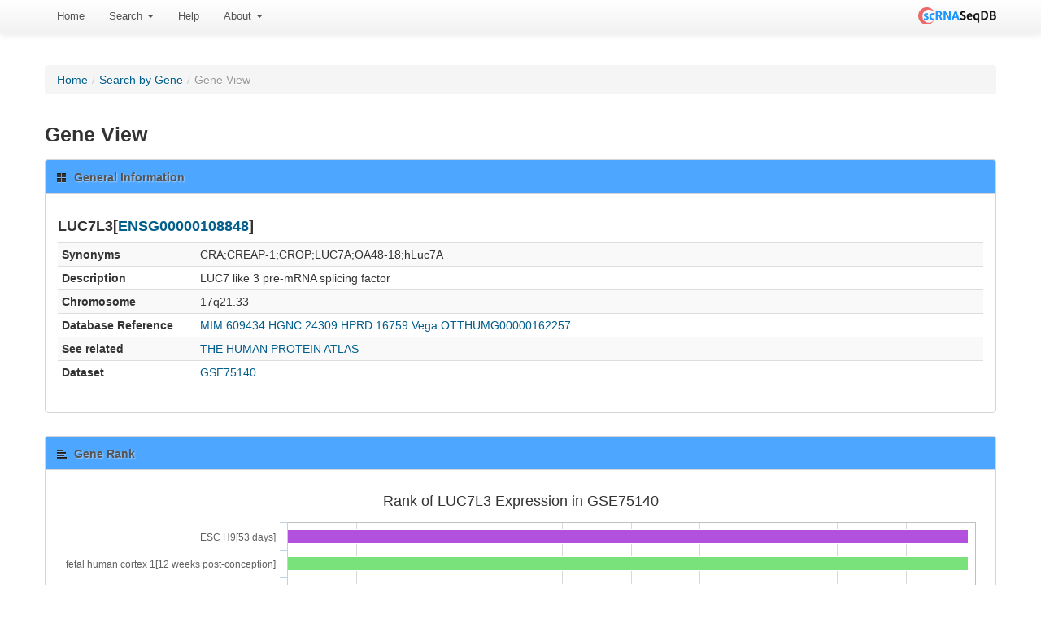

--- FILE ---
content_type: text/html; charset=UTF-8
request_url: https://bioinfo.uth.edu/scrnaseqdb/index.php?r=site/geneView&id=LUC7L3&set=GSE75140
body_size: 17693
content:
<!DOCTYPE html PUBLIC "-//W3C//DTD XHTML 1.0 Transitional//EN" "http://www.w3.org/TR/xhtml1/DTD/xhtml1-transitional.dtd">
<html xmlns="http://www.w3.org/1999/xhtml" xml:lang="en" lang="en">
    <head>
        <meta name="description" content="scRNASeqDB a database for gene expression profiling in human single cell by RNA-seq">
        <meta name="keywords" content="single-cell, single cell, RNA-seq, RNAseq, gene expression, transcriptome, RNA">
        <meta http-equiv="Content-Type" content="text/html; charset=utf-8" />
        <meta name="language" content="en" />

        <!-- blueprint CSS framework -->

        <link rel="stylesheet" type="text/css" href="/scrnaseqdb/css/style.css" media="screen" />
        <!--[if lt IE 8]>
        <link rel="stylesheet" type="text/css" href="/scrnaseqdb/css/ie.css" media="screen, projection" />
        <![endif]-->

        <link rel="stylesheet" type="text/css" href="/scrnaseqdb/css/main.css" />
        <link rel="stylesheet" type="text/css" href="/scrnaseqdb/css/form.css" />

        <!--register the necessary CSS and JavaScript files-->
                <link rel="Shortcut Icon" href="favicon.ico?v=2" />
        <link rel="Bookmark" href="favicon.ico?v=2" />
        <meta name="viewport" content="width=device-width, initial-scale=1.0" />
<link rel="stylesheet" type="text/css" href="/scrnaseqdb/assets/25aa209a/css/box.css" />
<link rel="stylesheet" type="text/css" href="/scrnaseqdb/assets/1ff576c9/css/bootstrap.css" />
<link rel="stylesheet" type="text/css" href="/scrnaseqdb/assets/1ff576c9/css/bootstrap-responsive.css" />
<link rel="stylesheet" type="text/css" href="/scrnaseqdb/assets/1ff576c9/css/yiistrap.css" />
<style type="text/css">
/*<![CDATA[*/
#loader
{
    position:fixed;
    width:100%;height:100%;
    z-index:999;
    background-color:#B6B2B2;
}
#loader img
{
    display:block;
    position:absolute;
    top:50%;left:50%;
}
/*]]>*/
</style>
<script type="text/javascript" src="/scrnaseqdb/js/jquery-3.6.4.min.js"></script>
<script type="text/javascript" src="/scrnaseqdb/assets/a44b15dc/jquery.ba-bbq.js"></script>
<script type="text/javascript" src="https://code.highcharts.com/4.2.5/highcharts.js"></script>
<script type="text/javascript" src="https://code.highcharts.com/4.2.5/modules/heatmap.js"></script>
<script type="text/javascript" src="https://code.highcharts.com/4.2.5/modules/data.js"></script>
<script type="text/javascript" src="https://code.highcharts.com/4.2.5/modules/exporting.js"></script>
<script type="text/javascript" src="/scrnaseqdb/assets/cb927a63/highcharts.src.js"></script>
<script type="text/javascript" src="/scrnaseqdb/assets/cb927a63/highcharts-more.src.js"></script>
<script type="text/javascript" src="/scrnaseqdb/js/jquery-migrate-3.4.1.min.js"></script>
<title>scRNASeqDB - GeneView Site</title>
            </head>

    
    <body class="layout-main" data-spy="scroll" data-target=".bs-docs-sidebar" youdao="bind" onload="$('#loader').hide();">
        <div id="loader"><img src="/scrnaseqdb/images/ajax-loader.gif" alt="Loading"/></div>
        <div class="navbar navbar-fixed-top navbar-#383838"><div class="navbar-inner"><div class="container"><a class="right brand" id="brand1" href="/scrnaseqdb/index.php"><img width="96" src="/scrnaseqdb/images/LogoMakr.png" alt="scRNASeqDB" /></a><ul id="yw8" class="nav" role="menu"><li role="menuitem"><a tabindex="-1" href="/scrnaseqdb/index.php?r=site/index">Home</a></li><li class="dropdown" role="menuitem"><a class="dropdown-toggle" data-toggle="dropdown" href="#">Search <b class="caret"></b></a><ul class="dropdown-menu" id="yt2" aria-labelledby="yt2" role="menu"><li role="menuitem"><a tabindex="-1" href="/scrnaseqdb/index.php?r=site/search">By Gene</a></li><li role="menuitem"><a tabindex="-1" href="/scrnaseqdb/index.php?r=site/searchByCell">By Cell</a></li><li role="menuitem"><a tabindex="-1" href="/scrnaseqdb/index.php?r=gseTable/browse">Browse</a></li></ul></li><li role="menuitem"><a tabindex="-1" href="/scrnaseqdb/index.php?r=help/intro">Help</a></li><li class="dropdown" role="menuitem"><a class="dropdown-toggle" data-toggle="dropdown" href="#">About <b class="caret"></b></a><ul class="dropdown-menu" id="yt3" aria-labelledby="yt3" role="menu"><li role="menuitem"><a tabindex="-1" href="/scrnaseqdb/index.php?r=site/about">About scRNASeqDB</a></li><li role="menuitem"><a tabindex="-1" href="/scrnaseqdb/index.php?r=site/statistics">Statistics</a></li><li role="menuitem"><a tabindex="-1" href="/scrnaseqdb/index.php?r=updatelog/index">News</a></li><li role="menuitem"><a tabindex="-1" href="/scrnaseqdb/index.php?r=submission/create">Submission</a></li><li role="menuitem"><a tabindex="-1" href="/scrnaseqdb/index.php?r=resource/index">Related Resources</a></li><li role="menuitem"><a tabindex="-1" href="/scrnaseqdb/index.php?r=site/contact">Contact Us</a></li></ul></li></ul></div></div></div>                    <div class="breadcrumbs">
<a href="/scrnaseqdb/index.php">Home</a> &raquo; <a href="/scrnaseqdb/index.php?r=site/search">Search by Gene</a> &raquo; <span>Gene View</span></div><!-- breadcrumbs -->
                    
        <div class="container" style="margin-top: 50px">
    <div class="">
        <div class="row-fluid">
            <div class="span-12">
                <ul class="breadcrumb"><li><a href="/scrnaseqdb/index.php">Home</a><span class="divider">/</span></li><li><a href="/scrnaseqdb/index.php?r=site/search">Search by Gene</a><span class="divider">/</span></li><li class="active">Gene View</li></ul>            </div>
        </div>

        <div class="row-fluid">
            <div class="span-12">

<h3>Gene View</h3>

<pre id="csv" style="display: none">gene,0,0&#10GSM1957381,0,546.363&#10GSM1957382,0,397.181&#10GSM1957383,0,361.174&#10GSM1957384,0,313.608&#10GSM1957385,0,475.35&#10GSM1957386,0,521.763&#10GSM1957387,0,483.243&#10GSM1957388,0,406.64&#10GSM1957389,0,405.457&#10GSM1957390,0,487.632&#10GSM1957391,0,458.536&#10GSM1957392,0,520.481&#10GSM1957393,0,320.962&#10GSM1957394,0,424.844&#10GSM1957395,0,189.983&#10GSM1957396,0,419.15&#10GSM1957397,0,712.133&#10GSM1957398,0,421.713&#10GSM1957399,0,544.971&#10GSM1957400,0,308.585&#10GSM1957401,0,435.429&#10GSM1957402,0,492.522&#10GSM1957403,0,547.799&#10GSM1957404,0,391.844&#10GSM1957405,0,631.75&#10GSM1957406,0,276.951&#10GSM1957407,0,583.392&#10GSM1957408,0,534.497&#10GSM1957409,0,469.662&#10GSM1957410,0,454.247&#10GSM1957411,0,599.011&#10GSM1957412,0,441.128&#10GSM1957413,0,484.496&#10GSM1957414,0,518.191&#10GSM1957415,0,508.587&#10GSM1957416,0,291.126&#10GSM1957417,0,367.31&#10GSM1957418,0,641.253&#10GSM1957419,0,377.638&#10GSM1957420,0,445.171&#10GSM1957421,0,639.392&#10GSM1957422,0,339.49&#10GSM1957423,0,488.939&#10GSM1957424,0,419.022&#10GSM1957425,0,701.275&#10GSM1957426,0,377.771&#10GSM1957427,0,421.719&#10GSM1957428,0,1074.797&#10GSM1957429,0,516.317&#10GSM1957430,0,588.311&#10GSM1957431,0,545.229&#10GSM1957432,0,736.734&#10GSM1957433,0,1322.603&#10GSM1957434,0,654.123&#10GSM1957435,0,427.472&#10GSM1957436,0,598.997&#10GSM1957437,0,1132.99&#10GSM1957438,0,636.517&#10GSM1957439,0,651.833&#10GSM1957440,0,1226.05&#10GSM1957441,0,599.273&#10GSM1957442,0,356.738&#10GSM1957443,0,2255.734&#10GSM1957444,0,724.998&#10GSM1957445,0,465.163&#10GSM1957446,0,617.969&#10GSM1957447,0,661.677&#10GSM1957448,0,612.886&#10GSM1957449,0,2286.917&#10GSM1957450,0,1677.357&#10GSM1957451,0,545.285&#10GSM1957452,0,502.534&#10GSM1957453,0,544.849&#10GSM1957454,0,1669.9&#10GSM1957455,0,596.842&#10GSM1957456,0,670.163&#10GSM1957457,0,687.518&#10GSM1957458,0,1413.644&#10GSM1957459,0,659.394&#10GSM1957460,0,1199.4&#10GSM1957461,0,607.664&#10GSM1957462,0,683.266&#10GSM1957463,0,648.65&#10GSM1957464,0,554.033&#10GSM1957465,0,1305.855&#10GSM1957466,0,539.334&#10GSM1957467,0,1314.727&#10GSM1957468,0,782.622&#10GSM1957469,0,423.85&#10GSM1957470,0,572.633&#10GSM1957471,0,549.472&#10GSM1957472,0,521.58&#10GSM1957473,0,590.927&#10GSM1957474,0,1036.891&#10GSM1957475,0,730.418&#10GSM1957476,0,629.127&#10GSM1957573,0,1104.101&#10GSM1957574,0,695.349&#10GSM1957575,0,708.427&#10GSM1957576,0,659.973&#10GSM1957577,0,467.422&#10GSM1957579,0,625.162&#10GSM1957581,0,442.901&#10GSM1957583,0,40.465&#10GSM1957586,0,641.84&#10GSM1957588,0,84.958&#10GSM1957590,0,661.222&#10GSM1957592,0,630.781&#10GSM1957594,0,757.947&#10GSM1957596,0,751.539&#10GSM1957599,0,776.376&#10GSM1957601,0,760.644&#10GSM1957603,0,0&#10GSM1957605,0,807.325&#10GSM1957607,0,837.6&#10GSM1957608,0,602.889&#10GSM1957609,0,865.225&#10GSM1957610,0,574.578&#10GSM1957611,0,378.084&#10GSM1957612,0,602.094&#10GSM1957613,0,581.219&#10GSM1957614,0,581.66&#10GSM1957615,0,879.838&#10GSM1957616,0,625.785&#10GSM1957617,0,685.069&#10GSM1957618,0,873.78&#10GSM1957619,0,675.099&#10GSM1957620,0,1204.764&#10GSM1957621,0,619.108&#10GSM1957622,0,691.173&#10GSM1957623,0,544.228&#10GSM1957624,0,549.485&#10GSM1957625,0,620.814&#10GSM1957626,0,891.636&#10GSM1957627,0,502.029&#10GSM1957628,0,773.852&#10GSM1957629,0,791.469&#10GSM1957630,0,824.743&#10GSM1957631,0,632.209&#10GSM1957632,0,696.423&#10GSM1957633,0,789.718&#10GSM1957634,0,667.515&#10GSM1957635,0,617.027&#10GSM1957636,0,696.133&#10GSM1957637,0,662.004&#10GSM1957638,0,381.254&#10GSM1957639,0,592.01&#10GSM1957640,0,468.754&#10GSM1957641,0,492.376&#10GSM1957642,0,418.841&#10GSM1957643,0,542.518&#10GSM1957644,0,591.069&#10GSM1957645,0,691.897&#10GSM1957646,0,850.635&#10GSM1957647,0,833.035&#10GSM1957648,0,482.772&#10GSM1957649,0,559.306&#10GSM1957650,0,829.024&#10GSM1957651,0,804.41&#10GSM1957652,0,765.926&#10GSM1957653,0,624.643&#10GSM1957654,0,208.267&#10GSM1957655,0,693.398&#10GSM1957656,0,597.651&#10GSM1957657,0,206.949&#10GSM1957658,0,669.827&#10GSM1957659,0,948.313&#10GSM1957660,0,716.347&#10GSM1957661,0,591.637&#10GSM1957662,0,1116.797&#10GSM1957663,0,713.672&#10GSM1957664,0,690.528&#10GSM1957665,0,769.878&#10GSM1957666,0,732.321&#10GSM1957667,0,757.264&#10GSM1957668,0,663.645&#10GSM1957669,0,626.872&#10GSM1957670,0,578.369&#10GSM1957671,0,775.648&#10GSM1957672,0,682.597&#10GSM1957673,0,396.949&#10GSM1957674,0,587.818&#10GSM1957675,0,591.35&#10GSM1957676,0,487.029&#10GSM1957677,0,1031.283&#10GSM1957678,0,505.405&#10GSM1957679,0,598.248&#10GSM1957680,0,617.46&#10GSM1957681,0,732.688&#10GSM1957682,0,658.089&#10GSM1957683,0,772.291&#10GSM1957684,0,538.984&#10GSM1957685,0,743.33&#10GSM1957686,0,535.102&#10GSM1957687,0,553.077&#10GSM1957688,0,717.936&#10GSM1957689,0,829.158&#10GSM1957690,0,586.449&#10GSM1957691,0,1030.001&#10GSM1957692,0,560.79&#10GSM1957693,0,667.953&#10GSM1957694,0,544.186&#10GSM1957695,0,586.816&#10GSM1957696,0,720.636&#10GSM1957697,0,516.789&#10GSM1957698,0,758.22&#10GSM1957699,0,726.289&#10GSM1957700,0,549.379&#10GSM1957701,0,710.246&#10GSM1957702,0,742.572&#10GSM1957703,0,0&#10GSM1957704,0,692.902&#10GSM1957705,0,632.557&#10GSM1957706,0,840.642&#10GSM1957707,0,773.289&#10GSM1957708,0,628.604&#10GSM1957709,0,468.746&#10GSM1957710,0,758.699&#10GSM1957711,0,647.134&#10GSM1957712,0,660.317&#10GSM1957713,0,685.155&#10GSM1957714,0,785.366&#10GSM1957715,0,641.993&#10GSM1957716,0,117.859&#10GSM1957717,0,944.975&#10GSM1957718,0,766.004&#10GSM1957719,0,679.265&#10GSM1957720,0,958.408&#10GSM1957721,0,661.102&#10GSM1957722,0,392.535&#10GSM1957723,0,616.135&#10GSM1957724,0,519.543&#10GSM1957725,0,559.201&#10GSM1957726,0,709.847&#10GSM1957727,0,565.007&#10GSM1957728,0,600.944&#10GSM1957729,0,502.342&#10GSM1957730,0,715.667&#10GSM1957731,0,812.956&#10GSM1957732,0,539.957&#10GSM1957733,0,646.549&#10GSM1957734,0,787.67&#10GSM1957735,0,803.726&#10GSM1957736,0,659.859&#10GSM1957737,0,814.705&#10GSM1957738,0,734.552&#10GSM1957739,0,664.188&#10GSM1957740,0,783.483&#10GSM1957741,0,889.068&#10GSM1957742,0,1001.711&#10GSM1957743,0,460.361&#10GSM1957744,0,790.629&#10GSM1957745,0,544.536&#10GSM1957746,0,845.039&#10GSM1957747,0,660.465&#10GSM1957748,0,454.611&#10GSM1957749,0,479.696&#10GSM1957750,0,606.342&#10GSM1957751,0,658.138&#10GSM1957752,0,644.679&#10GSM1957753,0,614.73&#10GSM1957754,0,719.693&#10GSM1957755,0,698.679&#10GSM1957756,0,702.343&#10GSM1957757,0,706.529&#10GSM1957758,0,476.04&#10GSM1957759,0,624.012&#10GSM1957760,0,600.178&#10GSM1957761,0,41.617&#10GSM1957762,0,209.227&#10GSM1957763,0,517.834&#10GSM1957764,0,577.293&#10GSM1957765,0,488.866&#10GSM1957766,0,596.103&#10GSM1957767,0,0&#10GSM1957768,0,577.98&#10GSM1957769,0,869.686&#10GSM1957770,0,657.001&#10GSM1957771,0,569.907&#10GSM1957772,0,875.989&#10GSM1957773,0,691.122&#10GSM1957774,0,452.78&#10GSM1957775,0,1024.256&#10GSM1957776,0,799.039&#10GSM1957777,0,1207.333&#10GSM1957778,0,745.149&#10GSM1957779,0,1161.933&#10GSM1957780,0,817.926&#10GSM1957781,0,904.055&#10GSM1957782,0,674.014&#10GSM1957783,0,712.109&#10GSM1957784,0,483.981&#10GSM1957785,0,744.975&#10GSM1957786,0,761.551&#10GSM1957787,0,851.073&#10GSM1957788,0,845.017&#10GSM1957789,0,598.016&#10GSM1957790,0,977.395&#10GSM1957791,0,696.946&#10GSM1957792,0,681.044&#10GSM1957793,0,334.472&#10GSM1957794,0,825.811&#10GSM1957795,0,812.981&#10GSM1957796,0,914.932&#10GSM1957797,0,524.276&#10GSM1957798,0,372.238&#10GSM1957799,0,398.117&#10GSM1957800,0,747.434&#10GSM1957801,0,524.084&#10GSM1957802,0,450.784&#10GSM1957803,0,697.633&#10GSM1957804,0,248.621&#10GSM1957805,0,647.551&#10GSM1957806,0,541.1&#10GSM1957807,0,1000.052&#10GSM1957808,0,630.498&#10GSM1957809,0,574.903&#10GSM1957810,0,596.137&#10GSM1957811,0,836.504&#10GSM1957812,0,511.455&#10GSM1957813,0,736.274&#10GSM1957814,0,667.354&#10GSM1957048,0,145.616&#10GSM1957049,0,342.245&#10GSM1957050,0,247.906&#10GSM1957051,0,356.592&#10GSM1957052,0,341.917&#10GSM1957053,0,308.964&#10GSM1957054,0,358.245&#10GSM1957055,0,437.841&#10GSM1957056,0,370.922&#10GSM1957057,0,428.947&#10GSM1957058,0,507.317&#10GSM1957059,0,319.419&#10GSM1957060,0,272.73&#10GSM1957061,0,203.41&#10GSM1957062,0,350.814&#10GSM1957063,0,379.284&#10GSM1957064,0,317.357&#10GSM1957065,0,397.871&#10GSM1957066,0,287.989&#10GSM1957067,0,296.029&#10GSM1957068,0,340.226&#10GSM1957069,0,706.575&#10GSM1957070,0,335.613&#10GSM1957071,0,360.594&#10GSM1957072,0,305.027&#10GSM1957073,0,419.495&#10GSM1957074,0,299.053&#10GSM1957075,0,319.597&#10GSM1957076,0,299.658&#10GSM1957077,0,364.085&#10GSM1957078,0,653.537&#10GSM1957079,0,334.873&#10GSM1957080,0,0&#10GSM1957081,0,585.437&#10GSM1957082,0,358.381&#10GSM1957083,0,334.253&#10GSM1957084,0,481.23&#10GSM1957085,0,408.578&#10GSM1957086,0,642.655&#10GSM1957087,0,520.583&#10GSM1957088,0,281.194&#10GSM1957089,0,264.711&#10GSM1957090,0,287.524&#10GSM1957091,0,479.405&#10GSM1957092,0,291.581&#10GSM1957093,0,361.94&#10GSM1957094,0,311.295&#10GSM1957095,0,345.307&#10GSM1957096,0,484.005&#10GSM1957097,0,371.207&#10GSM1957098,0,313.924&#10GSM1957099,0,357.377&#10GSM1957100,0,421.764&#10GSM1957101,0,379.059&#10GSM1957102,0,361.712&#10GSM1957103,0,286.462&#10GSM1957104,0,384.625&#10GSM1957105,0,297.23&#10GSM1957106,0,341.069&#10GSM1957107,0,380.094&#10GSM1957108,0,335.815&#10GSM1957109,0,359.043&#10GSM1957110,0,407.342&#10GSM1957111,0,658.151&#10GSM1957112,0,274.523&#10GSM1957113,0,358.081&#10GSM1957114,0,333.179&#10GSM1957115,0,347.677&#10GSM1957116,0,451.35&#10GSM1957117,0,358.6&#10GSM1957118,0,366.291&#10GSM1957119,0,328.647&#10GSM1957120,0,350.81&#10GSM1957121,0,401.846&#10GSM1957122,0,334.87&#10GSM1957123,0,299.43&#10GSM1957124,0,317.699&#10GSM1957125,0,431.448&#10GSM1957126,0,319.916&#10GSM1957127,0,411.772&#10GSM1957128,0,334.653&#10GSM1957129,0,246.594&#10GSM1957130,0,389.548&#10GSM1957131,0,353.859&#10GSM1957132,0,501.609&#10GSM1957133,0,390.076&#10GSM1957134,0,330.04&#10GSM1957135,0,310.08&#10GSM1957136,0,549.071&#10GSM1957137,0,306.958&#10GSM1957138,0,442.468&#10GSM1957139,0,357.681&#10GSM1957140,0,407.949&#10GSM1957141,0,637.659&#10GSM1957142,0,554.096&#10GSM1957143,0,398.901&#10GSM1957144,0,445.954&#10GSM1957145,0,263.537&#10GSM1957146,0,352.782&#10GSM1957147,0,226.816&#10GSM1957148,0,318.714&#10GSM1957149,0,534.248&#10GSM1957150,0,367.685&#10GSM1957151,0,312.27&#10GSM1957152,0,309.783&#10GSM1957153,0,447.009&#10GSM1957154,0,298.259&#10GSM1957155,0,528.738&#10GSM1957156,0,320.555&#10GSM1957157,0,360.463&#10GSM1957158,0,461.857&#10GSM1957159,0,314.152&#10GSM1957160,0,432.353&#10GSM1957161,0,321.817&#10GSM1957162,0,346.82&#10GSM1957163,0,452.87&#10GSM1957164,0,395.205&#10GSM1957165,0,443.56&#10GSM1957166,0,0&#10GSM1957167,0,382.527&#10GSM1957168,0,350.591&#10GSM1957169,0,331.188&#10GSM1957170,0,434.293&#10GSM1957171,0,437.255&#10GSM1957172,0,394.724&#10GSM1957173,0,343.282&#10GSM1957174,0,350.592&#10GSM1957175,0,376.431&#10GSM1957176,0,484.133&#10GSM1957177,0,417.473&#10GSM1957178,0,345.459&#10GSM1957179,0,335.427&#10GSM1957180,0,344.873&#10GSM1957181,0,358.311&#10GSM1957182,0,257.266&#10GSM1957183,0,439.972&#10GSM1957184,0,303.527&#10GSM1957185,0,309.562&#10GSM1957186,0,274.071&#10GSM1957187,0,426.891&#10GSM1957188,0,297.673&#10GSM1957189,0,360.017&#10GSM1957190,0,214.914&#10GSM1957191,0,377.973&#10GSM1957192,0,318.839&#10GSM1957193,0,401.637&#10GSM1957194,0,391.535&#10GSM1957195,0,373.472&#10GSM1957196,0,505.788&#10GSM1957197,0,332.291&#10GSM1957198,0,374.179&#10GSM1957199,0,413.287&#10GSM1957200,0,390.814&#10GSM1957201,0,313.525&#10GSM1957202,0,415.822&#10GSM1957203,0,384.409&#10GSM1957204,0,413.416&#10GSM1957205,0,426.215&#10GSM1957206,0,346.35&#10GSM1957207,0,389.516&#10GSM1957208,0,358.626&#10GSM1957209,0,404.427&#10GSM1957210,0,443.317&#10GSM1957211,0,251.201&#10GSM1957212,0,554.898&#10GSM1957213,0,258.623&#10GSM1957214,0,461.343&#10GSM1957215,0,226.158&#10GSM1957216,0,345.742&#10GSM1957217,0,396.123&#10GSM1957218,0,337.645&#10GSM1957219,0,499.842&#10GSM1957220,0,407.346&#10GSM1957221,0,347.498&#10GSM1957222,0,418.008&#10GSM1957223,0,350.973&#10GSM1957224,0,419.381&#10GSM1957225,0,374.499&#10GSM1957226,0,324.097&#10GSM1957227,0,428.474&#10GSM1957228,0,159.037&#10GSM1957229,0,306.951&#10GSM1957230,0,334.242&#10GSM1957231,0,437.326&#10GSM1957232,0,371.702&#10GSM1957233,0,377.267&#10GSM1957234,0,321.887&#10GSM1957235,0,393.331&#10GSM1957236,0,526.631&#10GSM1957237,0,507.005&#10GSM1957238,0,447.896&#10GSM1957239,0,316.71&#10GSM1957240,0,391.355&#10GSM1957241,0,386.782&#10GSM1957242,0,387.706&#10GSM1957243,0,599.08&#10GSM1957244,0,356.348&#10GSM1957245,0,493.603&#10GSM1957246,0,404.094&#10GSM1957247,0,51.668&#10GSM1957248,0,318.943&#10GSM1957249,0,862.353&#10GSM1957250,0,397&#10GSM1957251,0,328.551&#10GSM1957252,0,372.807&#10GSM1957253,0,175.569&#10GSM1957254,0,380.066&#10GSM1957255,0,473.855&#10GSM1957256,0,456.386&#10GSM1957257,0,523.421&#10GSM1957258,0,392.871&#10GSM1957259,0,416.635&#10GSM1957260,0,386.435&#10GSM1957261,0,360.41&#10GSM1957262,0,610.329&#10GSM1957263,0,0&#10GSM1957264,0,220.393&#10GSM1957265,0,351.546&#10GSM1957266,0,292.738&#10GSM1957267,0,904.587&#10GSM1957268,0,398.665&#10GSM1957269,0,490.257&#10GSM1957270,0,198.012&#10GSM1957271,0,406.24&#10GSM1957272,0,373.973&#10GSM1957273,0,378.611&#10GSM1957274,0,670.518&#10GSM1957275,0,404.072&#10GSM1957276,0,388.918&#10GSM1957277,0,568.437&#10GSM1957278,0,493.22&#10GSM1957279,0,455.798&#10GSM1957280,0,526.541&#10GSM1957281,0,876.092&#10GSM1957282,0,368.82&#10GSM1957283,0,371.096&#10GSM1957284,0,327.827&#10GSM1957285,0,320.624&#10GSM1957286,0,411.589&#10GSM1957287,0,566.524&#10GSM1957288,0,284.986&#10GSM1957289,0,340.935&#10GSM1957290,0,645.647&#10GSM1957291,0,364.246&#10GSM1957292,0,312.925&#10GSM1957293,0,537.538&#10GSM1957294,0,351.529&#10GSM1957295,0,498.736&#10GSM1957296,0,278.355&#10GSM1957297,0,284.12&#10GSM1957298,0,418.278&#10GSM1957299,0,385.462&#10GSM1957300,0,426.939&#10GSM1957477,0,483.925&#10GSM1957478,0,223.487&#10GSM1957479,0,600.125&#10GSM1957480,0,548.769&#10GSM1957481,0,307.849&#10GSM1957482,0,461.019&#10GSM1957483,0,439.192&#10GSM1957484,0,517.204&#10GSM1957485,0,417.255&#10GSM1957486,0,557.661&#10GSM1957487,0,558.125&#10GSM1957488,0,513.447&#10GSM1957489,0,257.551&#10GSM1957490,0,520.253&#10GSM1957491,0,387.483&#10GSM1957492,0,464.249&#10GSM1957493,0,745.972&#10GSM1957495,0,460.586&#10GSM1957497,0,345.559&#10GSM1957499,0,420.219&#10GSM1957501,0,240.206&#10GSM1957503,0,692.252&#10GSM1957505,0,334.128&#10GSM1957507,0,332.449&#10GSM1957509,0,373.591&#10GSM1957511,0,687.227&#10GSM1957513,0,431.082&#10GSM1957515,0,512.905&#10GSM1957518,0,528.795&#10GSM1957520,0,620.826&#10GSM1957522,0,522.924&#10GSM1957524,0,563.422&#10GSM1957526,0,330.092&#10GSM1957527,0,451.783&#10GSM1957528,0,450.842&#10GSM1957529,0,672.486&#10GSM1957530,0,0&#10GSM1957531,0,351.5&#10GSM1957532,0,513.994&#10GSM1957533,0,591.825&#10GSM1957534,0,247.977&#10GSM1957535,0,574.035&#10GSM1957536,0,504.55&#10GSM1957537,0,571.147&#10GSM1957538,0,0&#10GSM1957539,0,546.214&#10GSM1957540,0,449.793&#10GSM1957541,0,813.408&#10GSM1957542,0,574.106&#10GSM1957543,0,566.445&#10GSM1957544,0,210.452&#10GSM1957545,0,434.446&#10GSM1957546,0,404.426&#10GSM1957547,0,1292.254&#10GSM1957548,0,19.889&#10GSM1957549,0,586.078&#10GSM1957550,0,749.532&#10GSM1957551,0,393.193&#10GSM1957552,0,470.225&#10GSM1957553,0,156&#10GSM1957554,0,492.141&#10GSM1957555,0,557.991&#10GSM1957556,0,452.843&#10GSM1957557,0,271.434&#10GSM1957558,0,374.533&#10GSM1957559,0,623.999&#10GSM1957560,0,694.342&#10GSM1957561,0,606.65&#10GSM1957562,0,566.441&#10GSM1957563,0,805.948&#10GSM1957564,0,279.608&#10GSM1957565,0,509.474&#10GSM1957566,0,596.193&#10GSM1957567,0,580.013&#10GSM1957568,0,837.089&#10GSM1957569,0,676.955&#10GSM1957570,0,589.758&#10GSM1957571,0,445.018&#10GSM1957572,0,636.937&#10GSM1957301,0,638.708&#10GSM1957302,0,479.466&#10GSM1957303,0,550.973&#10GSM1957304,0,337.267&#10GSM1957305,0,0&#10GSM1957306,0,496.981&#10GSM1957307,0,556.604&#10GSM1957308,0,307.137&#10GSM1957309,0,285.067&#10GSM1957310,0,290.327&#10GSM1957311,0,476.194&#10GSM1957312,0,441.623&#10GSM1957313,0,465.216&#10GSM1957314,0,508.729&#10GSM1957315,0,394.955&#10GSM1957316,0,290.207&#10GSM1957317,0,305.577&#10GSM1957318,0,389.075&#10GSM1957319,0,716.742&#10GSM1957320,0,116.58&#10GSM1957321,0,332.153&#10GSM1957322,0,398.181&#10GSM1957323,0,631.898&#10GSM1957324,0,614.506&#10GSM1957325,0,541.208&#10GSM1957326,0,368.858&#10GSM1957327,0,521.638&#10GSM1957328,0,0&#10GSM1957329,0,257.045&#10GSM1957330,0,241.738&#10GSM1957331,0,486.78&#10GSM1957332,0,486.772&#10GSM1957333,0,694.651&#10GSM1957334,0,310.329&#10GSM1957335,0,611.39&#10GSM1957336,0,593.808&#10GSM1957337,0,610.387&#10GSM1957338,0,284.502&#10GSM1957339,0,409.636&#10GSM1957340,0,647.438&#10GSM1957341,0,453.169&#10GSM1957342,0,528.955&#10GSM1957343,0,488.927&#10GSM1957344,0,365.037&#10GSM1957345,0,784.488&#10GSM1957346,0,0&#10GSM1957347,0,634.493&#10GSM1957348,0,700.208&#10GSM1957349,0,438.213&#10GSM1957350,0,573.206&#10GSM1957351,0,0&#10GSM1957352,0,349.09&#10GSM1957353,0,505.604&#10GSM1957354,0,329&#10GSM1957355,0,1935.47&#10GSM1957356,0,562.338&#10GSM1957357,0,549.696&#10GSM1957358,0,395.081&#10GSM1957359,0,482.435&#10GSM1957360,0,465.927&#10GSM1957361,0,461.365&#10GSM1957362,0,418.23&#10GSM1957363,0,299.888&#10GSM1957364,0,715.808&#10GSM1957365,0,614.886&#10GSM1957366,0,598.302&#10GSM1957367,0,298.769&#10GSM1957368,0,513.053&#10GSM1957369,0,697.649&#10GSM1957370,0,732.893&#10GSM1957371,0,357.637&#10GSM1957372,0,460.939&#10GSM1957373,0,375.67&#10GSM1957374,0,555.32&#10GSM1957375,0,21.982&#10GSM1957376,0,430.335&#10GSM1957377,0,706.127&#10GSM1957378,0,376.731&#10GSM1957379,0,224.108&#10GSM1957380,0,435.062&#10</pre>
<div class="bootstrap-widget"><div style="background: #4da6ff;" class="bootstrap-widget-header"><i class="icon-th-large"></i><h3>General Information</h3></div><div class="bootstrap-widget-content" id="yw0"><div class="row-fluid">
    <div class="span12">
        
        <h4>LUC7L3[<a target="_blank" href="http://www.ensembl.org/Homo_sapiens/Gene/Summary?db=core;g=ENSG00000108848">ENSG00000108848</a>]</h4><table class="table table-striped table-condensed table-hover" id="yw0"><tr class="odd"><td style="width:15%"><b>Synonyms</b></td><td>CRA;CREAP-1;CROP;LUC7A;OA48-18;hLuc7A</td></tr><tr class="even"><th><b>Description</b></th><td>LUC7 like 3 pre-mRNA splicing factor</td><tr class="odd"><th><b>Chromosome</b></th><td>17q21.33</td></tr><tr class="odd"><th><b>Database Reference</b></th><td><a target="_blank" href="http://www.ncbi.nlm.nih.gov/omim/609434">MIM:609434</a>&nbsp;<a target="_blank" href="http://www.genenames.org/cgi-bin/gene_symbol_report?q=data/hgnc_data.php&amp;hgnc_id=24309">HGNC:24309</a>&nbsp;<a target="_blank" href="http://www.hprd.org/protein/16759">HPRD:16759</a>&nbsp;<a target="_blank" href="http://vega.sanger.ac.uk/Homo_sapiens/Gene/Summary?db=core;g=OTTHUMG00000162257">Vega:OTTHUMG00000162257</a>&nbsp;</td></tr><tr class="even"><th><b>See related</b></th><td><a target="_blank" href="http://www.proteinatlas.org/search/LUC7L3">THE HUMAN PROTEIN ATLAS</a></td></tr><tr class="even"><th><b>Dataset</b></th><td><a target="_blank" href="http://www.ncbi.nlm.nih.gov/geo/query/acc.cgi?acc=GSE75140">GSE75140</a></td></tr></table>        
    </div>
</div></div></div>

<div class="bootstrap-widget"><div style="background: #4da6ff;" class="bootstrap-widget-header"><i class="icon-align-left"></i><h3>Gene Rank</h3></div><div class="bootstrap-widget-content" id="yw2"><div class="row-fluid">
    <div class="span12">



        <div id="yw1"></div>    </div>
</div>

</div></div>

<div class="bootstrap-widget"><div style="background: #4da6ff;" class="bootstrap-widget-header"><i class="icon-th-list"></i><h3>Gene Expression</h3></div><div class="bootstrap-widget-content" id="yw6"><div class="row-fluid">

    <div id="container" style="height: 180px; min-width: 510px; margin: 0 auto"></div>

    <p>&nbsp;</p>
    <div id="gene-value-grid" class="grid-view">
<div class="summary">Displaying 1-9 of 9 results.</div><table class="items table table-striped table-bordered">
<thead>
<tr>
<th id="gene-value-grid_c0">LUC7L3 expression in each cell group</th><th id="gene-value-grid_c1">Minimum Value (TPM)</th><th id="gene-value-grid_c2">Median Value (TPM)</th><th id="gene-value-grid_c3">Maximum Value (TPM)</th></tr>
</thead>
<tbody>
<tr class="odd"><td><a onclick="$(&#039;#loader&#039;).show();" href="/scrnaseqdb/index.php?r=site/cellView&amp;cell=ESC_H9%5B53_days%5D&amp;set=GSE75140">ESC H9[53 days]</a></td><td>189.983</td><td>545.257</td><td>2,286.917</td></tr><tr class="even"><td><a onclick="$(&#039;#loader&#039;).show();" href="/scrnaseqdb/index.php?r=site/cellView&amp;cell=fetal_human_cortex_1%5B12_weeks_post-conception%5D&amp;set=GSE75140">fetal human cortex 1[12 weeks post-conception]</a></td><td>0</td><td>660.784</td><td>1,204.764</td></tr><tr class="odd"><td><a onclick="$(&#039;#loader&#039;).show();" href="/scrnaseqdb/index.php?r=site/cellView&amp;cell=fetal_human_cortex_2%5B13_weeks_post-conception%5D&amp;set=GSE75140">fetal human cortex 2[13 weeks post-conception]</a></td><td>0</td><td>670.684</td><td>1,207.333</td></tr><tr class="even"><td><a onclick="$(&#039;#loader&#039;).show();" href="/scrnaseqdb/index.php?r=site/cellView&amp;cell=iPSC_409B2%5B33_days%5D&amp;set=GSE75140">iPSC 409B2[33 days]</a></td><td>0</td><td>346.53</td><td>706.575</td></tr><tr class="odd"><td><a onclick="$(&#039;#loader&#039;).show();" href="/scrnaseqdb/index.php?r=site/cellView&amp;cell=iPSC_409B2%5B35_days%5D&amp;set=GSE75140">iPSC 409B2[35 days]</a></td><td>226.816</td><td>357.529</td><td>658.151</td></tr><tr class="even"><td><a onclick="$(&#039;#loader&#039;).show();" href="/scrnaseqdb/index.php?r=site/cellView&amp;cell=iPSC_409B2%5B37_days%5D&amp;set=GSE75140">iPSC 409B2[37 days]</a></td><td>0</td><td>374.179</td><td>554.898</td></tr><tr class="odd"><td><a onclick="$(&#039;#loader&#039;).show();" href="/scrnaseqdb/index.php?r=site/cellView&amp;cell=iPSC_409B2%5B41_days%5D&amp;set=GSE75140">iPSC 409B2[41 days]</a></td><td>0</td><td>388.312</td><td>904.587</td></tr><tr class="even"><td><a onclick="$(&#039;#loader&#039;).show();" href="/scrnaseqdb/index.php?r=site/cellView&amp;cell=iPSC_409B2%5B58_days%5D&amp;set=GSE75140">iPSC 409B2[58 days]</a></td><td>0</td><td>509.474</td><td>1,292.254</td></tr><tr class="odd"><td><a onclick="$(&#039;#loader&#039;).show();" href="/scrnaseqdb/index.php?r=site/cellView&amp;cell=iPSC_409B2%5B65_days%5D&amp;set=GSE75140">iPSC 409B2[65 days]</a></td><td>0</td><td>463.291</td><td>1,935.47</td></tr></tbody>
</table><div class="keys" style="display:none" title="/scrnaseqdb/index.php?r=site/geneView&amp;id=LUC7L3&amp;set=GSE75140"><span>0</span><span>1</span><span>2</span><span>3</span><span>4</span><span>5</span><span>6</span><span>7</span><span>8</span></div>
</div><div id="yw4"></div>
    <div id="gene-fdr-grid" class="grid-view">
<div class="summary">Displaying 1-20 of 36 results.</div><table class="items table table-striped table-bordered">
<thead>
<tr>
<th id="gene-fdr-grid_c0">Comparing LUC7L3 expression between groups</th><th id="gene-fdr-grid_c1">FDR</th></tr>
</thead>
<tbody>
<tr class="odd"><td style="width:80%"><a href="/scrnaseqdb/index.php?r=gseTable/datasetView&amp;gse=GSE75140&amp;group=0">ESC H9[53 days]  VS  fetal human cortex 1[12 weeks post-conception]</a></td><td style="width:20%">NS</td></tr><tr class="even"><td style="width:80%"><a href="/scrnaseqdb/index.php?r=gseTable/datasetView&amp;gse=GSE75140&amp;group=1">ESC H9[53 days]  VS  fetal human cortex 2[13 weeks post-conception]</a></td><td style="width:20%">NS</td></tr><tr class="odd"><td style="width:80%"><a href="/scrnaseqdb/index.php?r=gseTable/datasetView&amp;gse=GSE75140&amp;group=2">ESC H9[53 days]  VS  iPSC 409B2[33 days]</a></td><td style="width:20%">1.65842363872509e-05</td></tr><tr class="even"><td style="width:80%"><a href="/scrnaseqdb/index.php?r=gseTable/datasetView&amp;gse=GSE75140&amp;group=3">ESC H9[53 days]  VS  iPSC 409B2[35 days]</a></td><td style="width:20%">1.94703391610749e-09</td></tr><tr class="odd"><td style="width:80%"><a href="/scrnaseqdb/index.php?r=gseTable/datasetView&amp;gse=GSE75140&amp;group=4">ESC H9[53 days]  VS  iPSC 409B2[37 days]</a></td><td style="width:20%">2.91906721189366e-10</td></tr><tr class="even"><td style="width:80%"><a href="/scrnaseqdb/index.php?r=gseTable/datasetView&amp;gse=GSE75140&amp;group=5">ESC H9[53 days]  VS  iPSC 409B2[41 days]</a></td><td style="width:20%">4.44063717570815e-06</td></tr><tr class="odd"><td style="width:80%"><a href="/scrnaseqdb/index.php?r=gseTable/datasetView&amp;gse=GSE75140&amp;group=6">ESC H9[53 days]  VS  iPSC 409B2[58 days]</a></td><td style="width:20%">0.0273777841709668</td></tr><tr class="even"><td style="width:80%"><a href="/scrnaseqdb/index.php?r=gseTable/datasetView&amp;gse=GSE75140&amp;group=7">ESC H9[53 days]  VS  iPSC 409B2[65 days]</a></td><td style="width:20%">0.0118248396212957</td></tr><tr class="odd"><td style="width:80%"><a href="/scrnaseqdb/index.php?r=gseTable/datasetView&amp;gse=GSE75140&amp;group=8">fetal human cortex 1[12 weeks post-conception]  VS  fetal human cortex 2[13 weeks post-conception]</a></td><td style="width:20%">NS</td></tr><tr class="even"><td style="width:80%"><a href="/scrnaseqdb/index.php?r=gseTable/datasetView&amp;gse=GSE75140&amp;group=9">fetal human cortex 1[12 weeks post-conception]  VS  iPSC 409B2[33 days]</a></td><td style="width:20%">2.32238277066965e-19</td></tr><tr class="odd"><td style="width:80%"><a href="/scrnaseqdb/index.php?r=gseTable/datasetView&amp;gse=GSE75140&amp;group=10">fetal human cortex 1[12 weeks post-conception]  VS  iPSC 409B2[35 days]</a></td><td style="width:20%">2.97812124180463e-31</td></tr><tr class="even"><td style="width:80%"><a href="/scrnaseqdb/index.php?r=gseTable/datasetView&amp;gse=GSE75140&amp;group=11">fetal human cortex 1[12 weeks post-conception]  VS  iPSC 409B2[37 days]</a></td><td style="width:20%">4.95513366371545e-34</td></tr><tr class="odd"><td style="width:80%"><a href="/scrnaseqdb/index.php?r=gseTable/datasetView&amp;gse=GSE75140&amp;group=12">fetal human cortex 1[12 weeks post-conception]  VS  iPSC 409B2[41 days]</a></td><td style="width:20%">2.52261533003151e-19</td></tr><tr class="even"><td style="width:80%"><a href="/scrnaseqdb/index.php?r=gseTable/datasetView&amp;gse=GSE75140&amp;group=13">fetal human cortex 1[12 weeks post-conception]  VS  iPSC 409B2[58 days]</a></td><td style="width:20%">5.55304809012105e-08</td></tr><tr class="odd"><td style="width:80%"><a href="/scrnaseqdb/index.php?r=gseTable/datasetView&amp;gse=GSE75140&amp;group=14">fetal human cortex 1[12 weeks post-conception]  VS  iPSC 409B2[65 days]</a></td><td style="width:20%">1.94827265185003e-08</td></tr><tr class="even"><td style="width:80%"><a href="/scrnaseqdb/index.php?r=gseTable/datasetView&amp;gse=GSE75140&amp;group=15">fetal human cortex 2[13 weeks post-conception]  VS  iPSC 409B2[33 days]</a></td><td style="width:20%">1.90641383794915e-10</td></tr><tr class="odd"><td style="width:80%"><a href="/scrnaseqdb/index.php?r=gseTable/datasetView&amp;gse=GSE75140&amp;group=16">fetal human cortex 2[13 weeks post-conception]  VS  iPSC 409B2[35 days]</a></td><td style="width:20%">9.09228339404636e-18</td></tr><tr class="even"><td style="width:80%"><a href="/scrnaseqdb/index.php?r=gseTable/datasetView&amp;gse=GSE75140&amp;group=17">fetal human cortex 2[13 weeks post-conception]  VS  iPSC 409B2[37 days]</a></td><td style="width:20%">1.48079880869076e-19</td></tr><tr class="odd"><td style="width:80%"><a href="/scrnaseqdb/index.php?r=gseTable/datasetView&amp;gse=GSE75140&amp;group=18">fetal human cortex 2[13 weeks post-conception]  VS  iPSC 409B2[41 days]</a></td><td style="width:20%">9.02185661077477e-10</td></tr><tr class="even"><td style="width:80%"><a href="/scrnaseqdb/index.php?r=gseTable/datasetView&amp;gse=GSE75140&amp;group=19">fetal human cortex 2[13 weeks post-conception]  VS  iPSC 409B2[58 days]</a></td><td style="width:20%">0.000572581254084654</td></tr></tbody>
</table><div class="pagination"><div id="yw5" class="pagination"><ul><li class="disabled"><a href="/scrnaseqdb/index.php?r=site/geneView&amp;id=LUC7L3&amp;set=GSE75140">&laquo;</a></li><li class="disabled"><a href="/scrnaseqdb/index.php?r=site/geneView&amp;id=LUC7L3&amp;set=GSE75140">&lsaquo;</a></li><li class="active"><a href="/scrnaseqdb/index.php?r=site/geneView&amp;id=LUC7L3&amp;set=GSE75140">1</a></li><li><a href="/scrnaseqdb/index.php?r=site/geneView&amp;id=LUC7L3&amp;set=GSE75140&amp;page=2">2</a></li><li><a href="/scrnaseqdb/index.php?r=site/geneView&amp;id=LUC7L3&amp;set=GSE75140&amp;page=2">&rsaquo;</a></li><li><a href="/scrnaseqdb/index.php?r=site/geneView&amp;id=LUC7L3&amp;set=GSE75140&amp;page=2">&raquo;</a></li></ul></div></div><div class="keys" style="display:none" title="/scrnaseqdb/index.php?r=site/geneView&amp;id=LUC7L3&amp;set=GSE75140"><span>0</span><span>1</span><span>2</span><span>3</span><span>4</span><span>5</span><span>6</span><span>7</span><span>8</span><span>9</span><span>10</span><span>11</span><span>12</span><span>13</span><span>14</span><span>15</span><span>16</span><span>17</span><span>18</span><span>19</span></div>
</div><i class="icon-info-sign"></i> NS represents no significant differential expression between two groups was detected by using the BPSC method.








</div></div></div>



<div class="bootstrap-widget"><div style="background: #4da6ff;" class="bootstrap-widget-header"><i class="icon-th"></i><h3>Top 100 positive and negative correlated genes for LUC7L3</h3></div><div class="bootstrap-widget-content" id="yw7"><div class="row-fluid">
    <div class="span7">

        <p class="muted">Top correlated genes were calculated by using Spearman rank correlation. Enrichment analysis can be performed on <a target="_blank" href="http://david.abcc.ncifcrf.gov/">DAVID</a> server using its API,
		   while alternative links are also provided.</p>        <a target="_blank" class="btn btn-primary" href="http://david.abcc.ncifcrf.gov/api.jsp?type=OFFICIAL_GENE_SYMBOL&amp;ids=EDF1,GPC6,DAP3,ZCCHC24,TKT,KIAA1377,FBXO7,MANF,WDYHV1,DAPL1,ABTB2,EIF4A3,SLBP,GPR83,EEF1A2,CTDSP2,FOXD4L5,PGD,PRRX1,KCTD5,FAM83B,ANO4,IL27RA,RELB,TSC22D2,VMAC,NDUFB9,ZBTB49,AZI2,CORO2A,SH2B3,IRF1,SOAT1,TMED2,SIM2,TRIM46,GUK1,UBR4,LZTR1,ZNF492,ATG5,KRT19,SIRT7,PFDN5,GNB1L,LTBR,BRI3,TCP10L,UBTD1,SH3BGRL3,DCST2,COPA,RAB27B,OR11A1,RASSF7,BCL9L,KIAA1875,TLE2,POLR2J3,CBX1,MTHFR,ZNHIT3,FAM189B,AFG3L2,COL19A1,NUS1,RASSF10,NUDT8,PPIL6,SPTSSB,BAIAP2L1,TGFB2,PHF5A,RNF19A,NFATC4,C10orf107,HS3ST4,LIAS,POLR3D,MOCS1,SH3GLB2,C8orf76,PLEKHA1,RNF43,KANK2,C7,PPIL1,ADD3,IFI6,TFG,PRKAG1,COMP,FAM20A,CEP350,TFIP11,SUPT6H,TCP1,USP22,ZFP41,MYO1G,TALDO1,DIRAS2,RMDN1,MRPL53,RNF215,ZNF786,TUBA3E,SLC6A17,DERL3,TRIM26,RGL1,FAM179A,ALDH4A1,METTL21A,SLCO3A1,PPP2R5B,ZNF580,UCP2,BTBD7,CDC42BPA,NOVA1,TMEM200C,L3MBTL3,PTPN4,ASCC1,EVI2A,C16orf86,THEMIS2,CLEC14A,BIN3,SLC25A33,FCRL3,ZNF525,LAPTM5,POU5F1,TBK1,SYT3,MORN1,ITGB8,KEL,RBM11,GFAP,CNNM2,ZNF382,PITPNB,CEP76,MCTS1,DCTN5,CCDC108,TMEM69,RAB39A,TRAF7,APLN,SLC27A2,UBE2N,EPB41L5,PDE8B,ICAM2,SPATA18,NSRP1,RABGGTA,ADAMTS13,CYP46A1,USP10,CASC10,ZNF532,MUC20,PCP4,TUBA3D,SYT17,MSH5,FZD4,KIF5C,RBL1,ZNF527,MSANTD3,OTUB2,STX19,PRUNE2,GLYATL1,SPAST,MAATS1,ATPAF2,ANPEP,HKR1,AKIP1,NAA38,MAFK,CNDP2,CLCNKB,HUS1,ACSS1,KRBA2,CERS6,DHX30,WDR61,FAM227A,BRCA1,ELK1,LIPE&amp;tool=chartReport&amp;annot=KEGG_PATHWAY">KEGG</a>&nbsp;<a target="_blank" class="btn btn-primary" href="http://david.abcc.ncifcrf.gov/api.jsp?type=OFFICIAL_GENE_SYMBOL&amp;ids=EDF1,GPC6,DAP3,ZCCHC24,TKT,KIAA1377,FBXO7,MANF,WDYHV1,DAPL1,ABTB2,EIF4A3,SLBP,GPR83,EEF1A2,CTDSP2,FOXD4L5,PGD,PRRX1,KCTD5,FAM83B,ANO4,IL27RA,RELB,TSC22D2,VMAC,NDUFB9,ZBTB49,AZI2,CORO2A,SH2B3,IRF1,SOAT1,TMED2,SIM2,TRIM46,GUK1,UBR4,LZTR1,ZNF492,ATG5,KRT19,SIRT7,PFDN5,GNB1L,LTBR,BRI3,TCP10L,UBTD1,SH3BGRL3,DCST2,COPA,RAB27B,OR11A1,RASSF7,BCL9L,KIAA1875,TLE2,POLR2J3,CBX1,MTHFR,ZNHIT3,FAM189B,AFG3L2,COL19A1,NUS1,RASSF10,NUDT8,PPIL6,SPTSSB,BAIAP2L1,TGFB2,PHF5A,RNF19A,NFATC4,C10orf107,HS3ST4,LIAS,POLR3D,MOCS1,SH3GLB2,C8orf76,PLEKHA1,RNF43,KANK2,C7,PPIL1,ADD3,IFI6,TFG,PRKAG1,COMP,FAM20A,CEP350,TFIP11,SUPT6H,TCP1,USP22,ZFP41,MYO1G,TALDO1,DIRAS2,RMDN1,MRPL53,RNF215,ZNF786,TUBA3E,SLC6A17,DERL3,TRIM26,RGL1,FAM179A,ALDH4A1,METTL21A,SLCO3A1,PPP2R5B,ZNF580,UCP2,BTBD7,CDC42BPA,NOVA1,TMEM200C,L3MBTL3,PTPN4,ASCC1,EVI2A,C16orf86,THEMIS2,CLEC14A,BIN3,SLC25A33,FCRL3,ZNF525,LAPTM5,POU5F1,TBK1,SYT3,MORN1,ITGB8,KEL,RBM11,GFAP,CNNM2,ZNF382,PITPNB,CEP76,MCTS1,DCTN5,CCDC108,TMEM69,RAB39A,TRAF7,APLN,SLC27A2,UBE2N,EPB41L5,PDE8B,ICAM2,SPATA18,NSRP1,RABGGTA,ADAMTS13,CYP46A1,USP10,CASC10,ZNF532,MUC20,PCP4,TUBA3D,SYT17,MSH5,FZD4,KIF5C,RBL1,ZNF527,MSANTD3,OTUB2,STX19,PRUNE2,GLYATL1,SPAST,MAATS1,ATPAF2,ANPEP,HKR1,AKIP1,NAA38,MAFK,CNDP2,CLCNKB,HUS1,ACSS1,KRBA2,CERS6,DHX30,WDR61,FAM227A,BRCA1,ELK1,LIPE&amp;tool=chartReport&amp;annot=GOTERM_BP_FAT,GOTERM_CC_FAT,GOTERM_MF_FAT">GO</a>&nbsp;<a target="_blank" class="btn btn-primary" href="http://david.abcc.ncifcrf.gov/api.jsp?type=OFFICIAL_GENE_SYMBOL&amp;ids=EDF1,GPC6,DAP3,ZCCHC24,TKT,KIAA1377,FBXO7,MANF,WDYHV1,DAPL1,ABTB2,EIF4A3,SLBP,GPR83,EEF1A2,CTDSP2,FOXD4L5,PGD,PRRX1,KCTD5,FAM83B,ANO4,IL27RA,RELB,TSC22D2,VMAC,NDUFB9,ZBTB49,AZI2,CORO2A,SH2B3,IRF1,SOAT1,TMED2,SIM2,TRIM46,GUK1,UBR4,LZTR1,ZNF492,ATG5,KRT19,SIRT7,PFDN5,GNB1L,LTBR,BRI3,TCP10L,UBTD1,SH3BGRL3,DCST2,COPA,RAB27B,OR11A1,RASSF7,BCL9L,KIAA1875,TLE2,POLR2J3,CBX1,MTHFR,ZNHIT3,FAM189B,AFG3L2,COL19A1,NUS1,RASSF10,NUDT8,PPIL6,SPTSSB,BAIAP2L1,TGFB2,PHF5A,RNF19A,NFATC4,C10orf107,HS3ST4,LIAS,POLR3D,MOCS1,SH3GLB2,C8orf76,PLEKHA1,RNF43,KANK2,C7,PPIL1,ADD3,IFI6,TFG,PRKAG1,COMP,FAM20A,CEP350,TFIP11,SUPT6H,TCP1,USP22,ZFP41,MYO1G,TALDO1,DIRAS2,RMDN1,MRPL53,RNF215,ZNF786,TUBA3E,SLC6A17,DERL3,TRIM26,RGL1,FAM179A,ALDH4A1,METTL21A,SLCO3A1,PPP2R5B,ZNF580,UCP2,BTBD7,CDC42BPA,NOVA1,TMEM200C,L3MBTL3,PTPN4,ASCC1,EVI2A,C16orf86,THEMIS2,CLEC14A,BIN3,SLC25A33,FCRL3,ZNF525,LAPTM5,POU5F1,TBK1,SYT3,MORN1,ITGB8,KEL,RBM11,GFAP,CNNM2,ZNF382,PITPNB,CEP76,MCTS1,DCTN5,CCDC108,TMEM69,RAB39A,TRAF7,APLN,SLC27A2,UBE2N,EPB41L5,PDE8B,ICAM2,SPATA18,NSRP1,RABGGTA,ADAMTS13,CYP46A1,USP10,CASC10,ZNF532,MUC20,PCP4,TUBA3D,SYT17,MSH5,FZD4,KIF5C,RBL1,ZNF527,MSANTD3,OTUB2,STX19,PRUNE2,GLYATL1,SPAST,MAATS1,ATPAF2,ANPEP,HKR1,AKIP1,NAA38,MAFK,CNDP2,CLCNKB,HUS1,ACSS1,KRBA2,CERS6,DHX30,WDR61,FAM227A,BRCA1,ELK1,LIPE&amp;tool=chartReport&amp;annot=OMIM_DISEASE,COG_ONTOLOGY,SP_PIR_KEYWORDS,UP_SEQ_FEATURE,INTERPRO,PIR_SUPERFAMILY,SMART">Others</a>&nbsp;<div id="myModal" role="dialog" tabindex="-1" class="modal hide fade">
<div class="modal-header">
<button data-dismiss="modal" class="close" type="button">&times;</button><h3>Gene List</h3></div>
<div class="modal-body">
<label for="textGeneList1">Gene List</label><textarea rows="6" class="span12" name="textGeneList1" id="textGeneList1">EDF1,GPC6,DAP3,ZCCHC24,TKT,KIAA1377,FBXO7,MANF,WDYHV1,DAPL1,ABTB2,EIF4A3,SLBP,GPR83,EEF1A2,CTDSP2,FOXD4L5,PGD,PRRX1,KCTD5,FAM83B,ANO4,IL27RA,RELB,TSC22D2,VMAC,NDUFB9,ZBTB49,AZI2,CORO2A,SH2B3,IRF1,SOAT1,TMED2,SIM2,TRIM46,GUK1,UBR4,LZTR1,ZNF492,ATG5,KRT19,SIRT7,PFDN5,GNB1L,LTBR,BRI3,TCP10L,UBTD1,SH3BGRL3,DCST2,COPA,RAB27B,OR11A1,RASSF7,BCL9L,KIAA1875,TLE2,POLR2J3,CBX1,MTHFR,ZNHIT3,FAM189B,AFG3L2,COL19A1,NUS1,RASSF10,NUDT8,PPIL6,SPTSSB,BAIAP2L1,TGFB2,PHF5A,RNF19A,NFATC4,C10orf107,HS3ST4,LIAS,POLR3D,MOCS1,SH3GLB2,C8orf76,PLEKHA1,RNF43,KANK2,C7,PPIL1,ADD3,IFI6,TFG,PRKAG1,COMP,FAM20A,CEP350,TFIP11,SUPT6H,TCP1,USP22,ZFP41,MYO1G,TALDO1,DIRAS2,RMDN1,MRPL53,RNF215,ZNF786,TUBA3E,SLC6A17,DERL3,TRIM26,RGL1,FAM179A,ALDH4A1,METTL21A,SLCO3A1,PPP2R5B,ZNF580,UCP2,BTBD7,CDC42BPA,NOVA1,TMEM200C,L3MBTL3,PTPN4,ASCC1,EVI2A,C16orf86,THEMIS2,CLEC14A,BIN3,SLC25A33,FCRL3,ZNF525,LAPTM5,POU5F1,TBK1,SYT3,MORN1,ITGB8,KEL,RBM11,GFAP,CNNM2,ZNF382,PITPNB,CEP76,MCTS1,DCTN5,CCDC108,TMEM69,RAB39A,TRAF7,APLN,SLC27A2,UBE2N,EPB41L5,PDE8B,ICAM2,SPATA18,NSRP1,RABGGTA,ADAMTS13,CYP46A1,USP10,CASC10,ZNF532,MUC20,PCP4,TUBA3D,SYT17,MSH5,FZD4,KIF5C,RBL1,ZNF527,MSANTD3,OTUB2,STX19,PRUNE2,GLYATL1,SPAST,MAATS1,ATPAF2,ANPEP,HKR1,AKIP1,NAA38,MAFK,CNDP2,CLCNKB,HUS1,ACSS1,KRBA2,CERS6,DHX30,WDR61,FAM227A,BRCA1,ELK1,LIPE</textarea></div>
<div class="modal-footer">
<button data-dismiss="modal" class="btn btn-primary" name="yt0" type="button">Close</button></div>
</div>
<button data-toggle="modal" data-target="#myModal" class="btn btn-success" name="yt1" type="button">Gene List</button>&nbsp;
    </div>
    <div class="span5">
        <p><span style="background-color:#B351DF" class="badge">&nbsp;</span><a onclick="$(&#039;#loader&#039;).show();" href="/scrnaseqdb/index.php?r=site/cellView&amp;cell=ESC_H9%5B53_days%5D&amp;set=GSE75140">ESC H9[53 days]</a>[96]<br><span style="background-color:#7AE27A" class="badge">&nbsp;</span><a onclick="$(&#039;#loader&#039;).show();" href="/scrnaseqdb/index.php?r=site/cellView&amp;cell=fetal_human_cortex_1%5B12_weeks_post-conception%5D&amp;set=GSE75140">fetal human cortex 1[12 weeks post-conception]</a>[164]<br><span style="background-color:#D6DA57" class="badge">&nbsp;</span><a onclick="$(&#039;#loader&#039;).show();" href="/scrnaseqdb/index.php?r=site/cellView&amp;cell=fetal_human_cortex_2%5B13_weeks_post-conception%5D&amp;set=GSE75140">fetal human cortex 2[13 weeks post-conception]</a>[62]<br><span style="background-color:#DB77BB" class="badge">&nbsp;</span><a onclick="$(&#039;#loader&#039;).show();" href="/scrnaseqdb/index.php?r=site/cellView&amp;cell=iPSC_409B2%5B33_days%5D&amp;set=GSE75140">iPSC 409B2[33 days]</a>[40]<br><span style="background-color:#8695D8" class="badge">&nbsp;</span><a onclick="$(&#039;#loader&#039;).show();" href="/scrnaseqdb/index.php?r=site/cellView&amp;cell=iPSC_409B2%5B35_days%5D&amp;set=GSE75140">iPSC 409B2[35 days]</a>[68]<br><span style="background-color:#D1C1CF" class="badge">&nbsp;</span><a onclick="$(&#039;#loader&#039;).show();" href="/scrnaseqdb/index.php?r=site/cellView&amp;cell=iPSC_409B2%5B37_days%5D&amp;set=GSE75140">iPSC 409B2[37 days]</a>[71]<br><span style="background-color:#CCD7A4" class="badge">&nbsp;</span><a onclick="$(&#039;#loader&#039;).show();" href="/scrnaseqdb/index.php?r=site/cellView&amp;cell=iPSC_409B2%5B41_days%5D&amp;set=GSE75140">iPSC 409B2[41 days]</a>[74]<br><span style="background-color:#D98565" class="badge">&nbsp;</span><a onclick="$(&#039;#loader&#039;).show();" href="/scrnaseqdb/index.php?r=site/cellView&amp;cell=iPSC_409B2%5B58_days%5D&amp;set=GSE75140">iPSC 409B2[58 days]</a>[79]<br><span style="background-color:#80D9D1" class="badge">&nbsp;</span><a onclick="$(&#039;#loader&#039;).show();" href="/scrnaseqdb/index.php?r=site/cellView&amp;cell=iPSC_409B2%5B65_days%5D&amp;set=GSE75140">iPSC 409B2[65 days]</a>[80]<br></p>    </div>
</div>
<!--<div class="row-fluid">
    <div class="span12">
        <iframe src= "" width="100%" height="550px" frameborder=0 scrolling="no">

        </iframe>
    </div>

</div>-->
</div></div>






            </div>
        </div><!-- content -->
    </div>

</div>

        <div class="clear"></div>

        <footer class="footer">
            <div class="container">
                <div class="text-center">


                    <p>
                        Copyright © 2016-Present, The University of Texas Health Science Center at Houston (UTHealth)


                    </p>
                    <p>
                        <a href="https://www.uth.edu/index/policies.htm">Site Policies</a> | <a href="http://www.texas.gov/">State of Texas</a>
                    </p>
                </div>
            </div>
        </footer>
    <script type="text/javascript" src="/scrnaseqdb/assets/4e6da149/gridview/jquery.yiigridview.js"></script>
<script type="text/javascript" src="/scrnaseqdb/assets/1ff576c9/js/bootstrap.js"></script>
<script type="text/javascript">
/*<![CDATA[*/
jQuery('#myModal').modal({'backdrop':true,'keyboard':true,'show':false});
jQuery('body').popover({'selector':'a[rel=popover]'});
jQuery('body').tooltip({'selector':'a[rel=tooltip]'});
jQuery(function($) {
$(function () {

    $('#container').highcharts({
        credits: {enabled: false},
        data: {
            csv: document.getElementById('csv').innerHTML,
        },
        chart: {
            type: 'heatmap',
            marginTop: 40,
            marginBottom: 80,
            plotBorderWidth: 1
        },
        title: {
            text: 'Heatmap of LUC7L3 Expression in Each Sample'
        },
       
        xAxis: {
            title: {
                enabled: false,
                text: 'Cell Sample'
            },
            categories: ["GSM1957381","GSM1957382","GSM1957383","GSM1957384","GSM1957385","GSM1957386","GSM1957387","GSM1957388","GSM1957389","GSM1957390","GSM1957391","GSM1957392","GSM1957393","GSM1957394","GSM1957395","GSM1957396","GSM1957397","GSM1957398","GSM1957399","GSM1957400","GSM1957401","GSM1957402","GSM1957403","GSM1957404","GSM1957405","GSM1957406","GSM1957407","GSM1957408","GSM1957409","GSM1957410","GSM1957411","GSM1957412","GSM1957413","GSM1957414","GSM1957415","GSM1957416","GSM1957417","GSM1957418","GSM1957419","GSM1957420","GSM1957421","GSM1957422","GSM1957423","GSM1957424","GSM1957425","GSM1957426","GSM1957427","GSM1957428","GSM1957429","GSM1957430","GSM1957431","GSM1957432","GSM1957433","GSM1957434","GSM1957435","GSM1957436","GSM1957437","GSM1957438","GSM1957439","GSM1957440","GSM1957441","GSM1957442","GSM1957443","GSM1957444","GSM1957445","GSM1957446","GSM1957447","GSM1957448","GSM1957449","GSM1957450","GSM1957451","GSM1957452","GSM1957453","GSM1957454","GSM1957455","GSM1957456","GSM1957457","GSM1957458","GSM1957459","GSM1957460","GSM1957461","GSM1957462","GSM1957463","GSM1957464","GSM1957465","GSM1957466","GSM1957467","GSM1957468","GSM1957469","GSM1957470","GSM1957471","GSM1957472","GSM1957473","GSM1957474","GSM1957475","GSM1957476","GSM1957573","GSM1957574","GSM1957575","GSM1957576","GSM1957577","GSM1957579","GSM1957581","GSM1957583","GSM1957586","GSM1957588","GSM1957590","GSM1957592","GSM1957594","GSM1957596","GSM1957599","GSM1957601","GSM1957603","GSM1957605","GSM1957607","GSM1957608","GSM1957609","GSM1957610","GSM1957611","GSM1957612","GSM1957613","GSM1957614","GSM1957615","GSM1957616","GSM1957617","GSM1957618","GSM1957619","GSM1957620","GSM1957621","GSM1957622","GSM1957623","GSM1957624","GSM1957625","GSM1957626","GSM1957627","GSM1957628","GSM1957629","GSM1957630","GSM1957631","GSM1957632","GSM1957633","GSM1957634","GSM1957635","GSM1957636","GSM1957637","GSM1957638","GSM1957639","GSM1957640","GSM1957641","GSM1957642","GSM1957643","GSM1957644","GSM1957645","GSM1957646","GSM1957647","GSM1957648","GSM1957649","GSM1957650","GSM1957651","GSM1957652","GSM1957653","GSM1957654","GSM1957655","GSM1957656","GSM1957657","GSM1957658","GSM1957659","GSM1957660","GSM1957661","GSM1957662","GSM1957663","GSM1957664","GSM1957665","GSM1957666","GSM1957667","GSM1957668","GSM1957669","GSM1957670","GSM1957671","GSM1957672","GSM1957673","GSM1957674","GSM1957675","GSM1957676","GSM1957677","GSM1957678","GSM1957679","GSM1957680","GSM1957681","GSM1957682","GSM1957683","GSM1957684","GSM1957685","GSM1957686","GSM1957687","GSM1957688","GSM1957689","GSM1957690","GSM1957691","GSM1957692","GSM1957693","GSM1957694","GSM1957695","GSM1957696","GSM1957697","GSM1957698","GSM1957699","GSM1957700","GSM1957701","GSM1957702","GSM1957703","GSM1957704","GSM1957705","GSM1957706","GSM1957707","GSM1957708","GSM1957709","GSM1957710","GSM1957711","GSM1957712","GSM1957713","GSM1957714","GSM1957715","GSM1957716","GSM1957717","GSM1957718","GSM1957719","GSM1957720","GSM1957721","GSM1957722","GSM1957723","GSM1957724","GSM1957725","GSM1957726","GSM1957727","GSM1957728","GSM1957729","GSM1957730","GSM1957731","GSM1957732","GSM1957733","GSM1957734","GSM1957735","GSM1957736","GSM1957737","GSM1957738","GSM1957739","GSM1957740","GSM1957741","GSM1957742","GSM1957743","GSM1957744","GSM1957745","GSM1957746","GSM1957747","GSM1957748","GSM1957749","GSM1957750","GSM1957751","GSM1957752","GSM1957753","GSM1957754","GSM1957755","GSM1957756","GSM1957757","GSM1957758","GSM1957759","GSM1957760","GSM1957761","GSM1957762","GSM1957763","GSM1957764","GSM1957765","GSM1957766","GSM1957767","GSM1957768","GSM1957769","GSM1957770","GSM1957771","GSM1957772","GSM1957773","GSM1957774","GSM1957775","GSM1957776","GSM1957777","GSM1957778","GSM1957779","GSM1957780","GSM1957781","GSM1957782","GSM1957783","GSM1957784","GSM1957785","GSM1957786","GSM1957787","GSM1957788","GSM1957789","GSM1957790","GSM1957791","GSM1957792","GSM1957793","GSM1957794","GSM1957795","GSM1957796","GSM1957797","GSM1957798","GSM1957799","GSM1957800","GSM1957801","GSM1957802","GSM1957803","GSM1957804","GSM1957805","GSM1957806","GSM1957807","GSM1957808","GSM1957809","GSM1957810","GSM1957811","GSM1957812","GSM1957813","GSM1957814","GSM1957048","GSM1957049","GSM1957050","GSM1957051","GSM1957052","GSM1957053","GSM1957054","GSM1957055","GSM1957056","GSM1957057","GSM1957058","GSM1957059","GSM1957060","GSM1957061","GSM1957062","GSM1957063","GSM1957064","GSM1957065","GSM1957066","GSM1957067","GSM1957068","GSM1957069","GSM1957070","GSM1957071","GSM1957072","GSM1957073","GSM1957074","GSM1957075","GSM1957076","GSM1957077","GSM1957078","GSM1957079","GSM1957080","GSM1957081","GSM1957082","GSM1957083","GSM1957084","GSM1957085","GSM1957086","GSM1957087","GSM1957088","GSM1957089","GSM1957090","GSM1957091","GSM1957092","GSM1957093","GSM1957094","GSM1957095","GSM1957096","GSM1957097","GSM1957098","GSM1957099","GSM1957100","GSM1957101","GSM1957102","GSM1957103","GSM1957104","GSM1957105","GSM1957106","GSM1957107","GSM1957108","GSM1957109","GSM1957110","GSM1957111","GSM1957112","GSM1957113","GSM1957114","GSM1957115","GSM1957116","GSM1957117","GSM1957118","GSM1957119","GSM1957120","GSM1957121","GSM1957122","GSM1957123","GSM1957124","GSM1957125","GSM1957126","GSM1957127","GSM1957128","GSM1957129","GSM1957130","GSM1957131","GSM1957132","GSM1957133","GSM1957134","GSM1957135","GSM1957136","GSM1957137","GSM1957138","GSM1957139","GSM1957140","GSM1957141","GSM1957142","GSM1957143","GSM1957144","GSM1957145","GSM1957146","GSM1957147","GSM1957148","GSM1957149","GSM1957150","GSM1957151","GSM1957152","GSM1957153","GSM1957154","GSM1957155","GSM1957156","GSM1957157","GSM1957158","GSM1957159","GSM1957160","GSM1957161","GSM1957162","GSM1957163","GSM1957164","GSM1957165","GSM1957166","GSM1957167","GSM1957168","GSM1957169","GSM1957170","GSM1957171","GSM1957172","GSM1957173","GSM1957174","GSM1957175","GSM1957176","GSM1957177","GSM1957178","GSM1957179","GSM1957180","GSM1957181","GSM1957182","GSM1957183","GSM1957184","GSM1957185","GSM1957186","GSM1957187","GSM1957188","GSM1957189","GSM1957190","GSM1957191","GSM1957192","GSM1957193","GSM1957194","GSM1957195","GSM1957196","GSM1957197","GSM1957198","GSM1957199","GSM1957200","GSM1957201","GSM1957202","GSM1957203","GSM1957204","GSM1957205","GSM1957206","GSM1957207","GSM1957208","GSM1957209","GSM1957210","GSM1957211","GSM1957212","GSM1957213","GSM1957214","GSM1957215","GSM1957216","GSM1957217","GSM1957218","GSM1957219","GSM1957220","GSM1957221","GSM1957222","GSM1957223","GSM1957224","GSM1957225","GSM1957226","GSM1957227","GSM1957228","GSM1957229","GSM1957230","GSM1957231","GSM1957232","GSM1957233","GSM1957234","GSM1957235","GSM1957236","GSM1957237","GSM1957238","GSM1957239","GSM1957240","GSM1957241","GSM1957242","GSM1957243","GSM1957244","GSM1957245","GSM1957246","GSM1957247","GSM1957248","GSM1957249","GSM1957250","GSM1957251","GSM1957252","GSM1957253","GSM1957254","GSM1957255","GSM1957256","GSM1957257","GSM1957258","GSM1957259","GSM1957260","GSM1957261","GSM1957262","GSM1957263","GSM1957264","GSM1957265","GSM1957266","GSM1957267","GSM1957268","GSM1957269","GSM1957270","GSM1957271","GSM1957272","GSM1957273","GSM1957274","GSM1957275","GSM1957276","GSM1957277","GSM1957278","GSM1957279","GSM1957280","GSM1957281","GSM1957282","GSM1957283","GSM1957284","GSM1957285","GSM1957286","GSM1957287","GSM1957288","GSM1957289","GSM1957290","GSM1957291","GSM1957292","GSM1957293","GSM1957294","GSM1957295","GSM1957296","GSM1957297","GSM1957298","GSM1957299","GSM1957300","GSM1957477","GSM1957478","GSM1957479","GSM1957480","GSM1957481","GSM1957482","GSM1957483","GSM1957484","GSM1957485","GSM1957486","GSM1957487","GSM1957488","GSM1957489","GSM1957490","GSM1957491","GSM1957492","GSM1957493","GSM1957495","GSM1957497","GSM1957499","GSM1957501","GSM1957503","GSM1957505","GSM1957507","GSM1957509","GSM1957511","GSM1957513","GSM1957515","GSM1957518","GSM1957520","GSM1957522","GSM1957524","GSM1957526","GSM1957527","GSM1957528","GSM1957529","GSM1957530","GSM1957531","GSM1957532","GSM1957533","GSM1957534","GSM1957535","GSM1957536","GSM1957537","GSM1957538","GSM1957539","GSM1957540","GSM1957541","GSM1957542","GSM1957543","GSM1957544","GSM1957545","GSM1957546","GSM1957547","GSM1957548","GSM1957549","GSM1957550","GSM1957551","GSM1957552","GSM1957553","GSM1957554","GSM1957555","GSM1957556","GSM1957557","GSM1957558","GSM1957559","GSM1957560","GSM1957561","GSM1957562","GSM1957563","GSM1957564","GSM1957565","GSM1957566","GSM1957567","GSM1957568","GSM1957569","GSM1957570","GSM1957571","GSM1957572","GSM1957301","GSM1957302","GSM1957303","GSM1957304","GSM1957305","GSM1957306","GSM1957307","GSM1957308","GSM1957309","GSM1957310","GSM1957311","GSM1957312","GSM1957313","GSM1957314","GSM1957315","GSM1957316","GSM1957317","GSM1957318","GSM1957319","GSM1957320","GSM1957321","GSM1957322","GSM1957323","GSM1957324","GSM1957325","GSM1957326","GSM1957327","GSM1957328","GSM1957329","GSM1957330","GSM1957331","GSM1957332","GSM1957333","GSM1957334","GSM1957335","GSM1957336","GSM1957337","GSM1957338","GSM1957339","GSM1957340","GSM1957341","GSM1957342","GSM1957343","GSM1957344","GSM1957345","GSM1957346","GSM1957347","GSM1957348","GSM1957349","GSM1957350","GSM1957351","GSM1957352","GSM1957353","GSM1957354","GSM1957355","GSM1957356","GSM1957357","GSM1957358","GSM1957359","GSM1957360","GSM1957361","GSM1957362","GSM1957363","GSM1957364","GSM1957365","GSM1957366","GSM1957367","GSM1957368","GSM1957369","GSM1957370","GSM1957371","GSM1957372","GSM1957373","GSM1957374","GSM1957375","GSM1957376","GSM1957377","GSM1957378","GSM1957379","GSM1957380"
,],
            labels:{
                enabled:true,
//                formatter:function () {return '<span style="color: red;">' + this.value + '</span>';}
                formatter:function () {if ("GSM1957381" === this.value) {
            return "<b><span style=\"color: #B351DF\">" + this.value + "</span></b>";}if ("GSM1957382" === this.value) {
            return "<b><span style=\"color: #B351DF\">" + this.value + "</span></b>";}if ("GSM1957383" === this.value) {
            return "<b><span style=\"color: #B351DF\">" + this.value + "</span></b>";}if ("GSM1957384" === this.value) {
            return "<b><span style=\"color: #B351DF\">" + this.value + "</span></b>";}if ("GSM1957385" === this.value) {
            return "<b><span style=\"color: #B351DF\">" + this.value + "</span></b>";}if ("GSM1957386" === this.value) {
            return "<b><span style=\"color: #B351DF\">" + this.value + "</span></b>";}if ("GSM1957387" === this.value) {
            return "<b><span style=\"color: #B351DF\">" + this.value + "</span></b>";}if ("GSM1957388" === this.value) {
            return "<b><span style=\"color: #B351DF\">" + this.value + "</span></b>";}if ("GSM1957389" === this.value) {
            return "<b><span style=\"color: #B351DF\">" + this.value + "</span></b>";}if ("GSM1957390" === this.value) {
            return "<b><span style=\"color: #B351DF\">" + this.value + "</span></b>";}if ("GSM1957391" === this.value) {
            return "<b><span style=\"color: #B351DF\">" + this.value + "</span></b>";}if ("GSM1957392" === this.value) {
            return "<b><span style=\"color: #B351DF\">" + this.value + "</span></b>";}if ("GSM1957393" === this.value) {
            return "<b><span style=\"color: #B351DF\">" + this.value + "</span></b>";}if ("GSM1957394" === this.value) {
            return "<b><span style=\"color: #B351DF\">" + this.value + "</span></b>";}if ("GSM1957395" === this.value) {
            return "<b><span style=\"color: #B351DF\">" + this.value + "</span></b>";}if ("GSM1957396" === this.value) {
            return "<b><span style=\"color: #B351DF\">" + this.value + "</span></b>";}if ("GSM1957397" === this.value) {
            return "<b><span style=\"color: #B351DF\">" + this.value + "</span></b>";}if ("GSM1957398" === this.value) {
            return "<b><span style=\"color: #B351DF\">" + this.value + "</span></b>";}if ("GSM1957399" === this.value) {
            return "<b><span style=\"color: #B351DF\">" + this.value + "</span></b>";}if ("GSM1957400" === this.value) {
            return "<b><span style=\"color: #B351DF\">" + this.value + "</span></b>";}if ("GSM1957401" === this.value) {
            return "<b><span style=\"color: #B351DF\">" + this.value + "</span></b>";}if ("GSM1957402" === this.value) {
            return "<b><span style=\"color: #B351DF\">" + this.value + "</span></b>";}if ("GSM1957403" === this.value) {
            return "<b><span style=\"color: #B351DF\">" + this.value + "</span></b>";}if ("GSM1957404" === this.value) {
            return "<b><span style=\"color: #B351DF\">" + this.value + "</span></b>";}if ("GSM1957405" === this.value) {
            return "<b><span style=\"color: #B351DF\">" + this.value + "</span></b>";}if ("GSM1957406" === this.value) {
            return "<b><span style=\"color: #B351DF\">" + this.value + "</span></b>";}if ("GSM1957407" === this.value) {
            return "<b><span style=\"color: #B351DF\">" + this.value + "</span></b>";}if ("GSM1957408" === this.value) {
            return "<b><span style=\"color: #B351DF\">" + this.value + "</span></b>";}if ("GSM1957409" === this.value) {
            return "<b><span style=\"color: #B351DF\">" + this.value + "</span></b>";}if ("GSM1957410" === this.value) {
            return "<b><span style=\"color: #B351DF\">" + this.value + "</span></b>";}if ("GSM1957411" === this.value) {
            return "<b><span style=\"color: #B351DF\">" + this.value + "</span></b>";}if ("GSM1957412" === this.value) {
            return "<b><span style=\"color: #B351DF\">" + this.value + "</span></b>";}if ("GSM1957413" === this.value) {
            return "<b><span style=\"color: #B351DF\">" + this.value + "</span></b>";}if ("GSM1957414" === this.value) {
            return "<b><span style=\"color: #B351DF\">" + this.value + "</span></b>";}if ("GSM1957415" === this.value) {
            return "<b><span style=\"color: #B351DF\">" + this.value + "</span></b>";}if ("GSM1957416" === this.value) {
            return "<b><span style=\"color: #B351DF\">" + this.value + "</span></b>";}if ("GSM1957417" === this.value) {
            return "<b><span style=\"color: #B351DF\">" + this.value + "</span></b>";}if ("GSM1957418" === this.value) {
            return "<b><span style=\"color: #B351DF\">" + this.value + "</span></b>";}if ("GSM1957419" === this.value) {
            return "<b><span style=\"color: #B351DF\">" + this.value + "</span></b>";}if ("GSM1957420" === this.value) {
            return "<b><span style=\"color: #B351DF\">" + this.value + "</span></b>";}if ("GSM1957421" === this.value) {
            return "<b><span style=\"color: #B351DF\">" + this.value + "</span></b>";}if ("GSM1957422" === this.value) {
            return "<b><span style=\"color: #B351DF\">" + this.value + "</span></b>";}if ("GSM1957423" === this.value) {
            return "<b><span style=\"color: #B351DF\">" + this.value + "</span></b>";}if ("GSM1957424" === this.value) {
            return "<b><span style=\"color: #B351DF\">" + this.value + "</span></b>";}if ("GSM1957425" === this.value) {
            return "<b><span style=\"color: #B351DF\">" + this.value + "</span></b>";}if ("GSM1957426" === this.value) {
            return "<b><span style=\"color: #B351DF\">" + this.value + "</span></b>";}if ("GSM1957427" === this.value) {
            return "<b><span style=\"color: #B351DF\">" + this.value + "</span></b>";}if ("GSM1957428" === this.value) {
            return "<b><span style=\"color: #B351DF\">" + this.value + "</span></b>";}if ("GSM1957429" === this.value) {
            return "<b><span style=\"color: #B351DF\">" + this.value + "</span></b>";}if ("GSM1957430" === this.value) {
            return "<b><span style=\"color: #B351DF\">" + this.value + "</span></b>";}if ("GSM1957431" === this.value) {
            return "<b><span style=\"color: #B351DF\">" + this.value + "</span></b>";}if ("GSM1957432" === this.value) {
            return "<b><span style=\"color: #B351DF\">" + this.value + "</span></b>";}if ("GSM1957433" === this.value) {
            return "<b><span style=\"color: #B351DF\">" + this.value + "</span></b>";}if ("GSM1957434" === this.value) {
            return "<b><span style=\"color: #B351DF\">" + this.value + "</span></b>";}if ("GSM1957435" === this.value) {
            return "<b><span style=\"color: #B351DF\">" + this.value + "</span></b>";}if ("GSM1957436" === this.value) {
            return "<b><span style=\"color: #B351DF\">" + this.value + "</span></b>";}if ("GSM1957437" === this.value) {
            return "<b><span style=\"color: #B351DF\">" + this.value + "</span></b>";}if ("GSM1957438" === this.value) {
            return "<b><span style=\"color: #B351DF\">" + this.value + "</span></b>";}if ("GSM1957439" === this.value) {
            return "<b><span style=\"color: #B351DF\">" + this.value + "</span></b>";}if ("GSM1957440" === this.value) {
            return "<b><span style=\"color: #B351DF\">" + this.value + "</span></b>";}if ("GSM1957441" === this.value) {
            return "<b><span style=\"color: #B351DF\">" + this.value + "</span></b>";}if ("GSM1957442" === this.value) {
            return "<b><span style=\"color: #B351DF\">" + this.value + "</span></b>";}if ("GSM1957443" === this.value) {
            return "<b><span style=\"color: #B351DF\">" + this.value + "</span></b>";}if ("GSM1957444" === this.value) {
            return "<b><span style=\"color: #B351DF\">" + this.value + "</span></b>";}if ("GSM1957445" === this.value) {
            return "<b><span style=\"color: #B351DF\">" + this.value + "</span></b>";}if ("GSM1957446" === this.value) {
            return "<b><span style=\"color: #B351DF\">" + this.value + "</span></b>";}if ("GSM1957447" === this.value) {
            return "<b><span style=\"color: #B351DF\">" + this.value + "</span></b>";}if ("GSM1957448" === this.value) {
            return "<b><span style=\"color: #B351DF\">" + this.value + "</span></b>";}if ("GSM1957449" === this.value) {
            return "<b><span style=\"color: #B351DF\">" + this.value + "</span></b>";}if ("GSM1957450" === this.value) {
            return "<b><span style=\"color: #B351DF\">" + this.value + "</span></b>";}if ("GSM1957451" === this.value) {
            return "<b><span style=\"color: #B351DF\">" + this.value + "</span></b>";}if ("GSM1957452" === this.value) {
            return "<b><span style=\"color: #B351DF\">" + this.value + "</span></b>";}if ("GSM1957453" === this.value) {
            return "<b><span style=\"color: #B351DF\">" + this.value + "</span></b>";}if ("GSM1957454" === this.value) {
            return "<b><span style=\"color: #B351DF\">" + this.value + "</span></b>";}if ("GSM1957455" === this.value) {
            return "<b><span style=\"color: #B351DF\">" + this.value + "</span></b>";}if ("GSM1957456" === this.value) {
            return "<b><span style=\"color: #B351DF\">" + this.value + "</span></b>";}if ("GSM1957457" === this.value) {
            return "<b><span style=\"color: #B351DF\">" + this.value + "</span></b>";}if ("GSM1957458" === this.value) {
            return "<b><span style=\"color: #B351DF\">" + this.value + "</span></b>";}if ("GSM1957459" === this.value) {
            return "<b><span style=\"color: #B351DF\">" + this.value + "</span></b>";}if ("GSM1957460" === this.value) {
            return "<b><span style=\"color: #B351DF\">" + this.value + "</span></b>";}if ("GSM1957461" === this.value) {
            return "<b><span style=\"color: #B351DF\">" + this.value + "</span></b>";}if ("GSM1957462" === this.value) {
            return "<b><span style=\"color: #B351DF\">" + this.value + "</span></b>";}if ("GSM1957463" === this.value) {
            return "<b><span style=\"color: #B351DF\">" + this.value + "</span></b>";}if ("GSM1957464" === this.value) {
            return "<b><span style=\"color: #B351DF\">" + this.value + "</span></b>";}if ("GSM1957465" === this.value) {
            return "<b><span style=\"color: #B351DF\">" + this.value + "</span></b>";}if ("GSM1957466" === this.value) {
            return "<b><span style=\"color: #B351DF\">" + this.value + "</span></b>";}if ("GSM1957467" === this.value) {
            return "<b><span style=\"color: #B351DF\">" + this.value + "</span></b>";}if ("GSM1957468" === this.value) {
            return "<b><span style=\"color: #B351DF\">" + this.value + "</span></b>";}if ("GSM1957469" === this.value) {
            return "<b><span style=\"color: #B351DF\">" + this.value + "</span></b>";}if ("GSM1957470" === this.value) {
            return "<b><span style=\"color: #B351DF\">" + this.value + "</span></b>";}if ("GSM1957471" === this.value) {
            return "<b><span style=\"color: #B351DF\">" + this.value + "</span></b>";}if ("GSM1957472" === this.value) {
            return "<b><span style=\"color: #B351DF\">" + this.value + "</span></b>";}if ("GSM1957473" === this.value) {
            return "<b><span style=\"color: #B351DF\">" + this.value + "</span></b>";}if ("GSM1957474" === this.value) {
            return "<b><span style=\"color: #B351DF\">" + this.value + "</span></b>";}if ("GSM1957475" === this.value) {
            return "<b><span style=\"color: #B351DF\">" + this.value + "</span></b>";}if ("GSM1957476" === this.value) {
            return "<b><span style=\"color: #B351DF\">" + this.value + "</span></b>";}if ("GSM1957573" === this.value) {
            return "<b><span style=\"color: #7AE27A\">" + this.value + "</span></b>";}if ("GSM1957574" === this.value) {
            return "<b><span style=\"color: #7AE27A\">" + this.value + "</span></b>";}if ("GSM1957575" === this.value) {
            return "<b><span style=\"color: #7AE27A\">" + this.value + "</span></b>";}if ("GSM1957576" === this.value) {
            return "<b><span style=\"color: #7AE27A\">" + this.value + "</span></b>";}if ("GSM1957577" === this.value) {
            return "<b><span style=\"color: #7AE27A\">" + this.value + "</span></b>";}if ("GSM1957579" === this.value) {
            return "<b><span style=\"color: #7AE27A\">" + this.value + "</span></b>";}if ("GSM1957581" === this.value) {
            return "<b><span style=\"color: #7AE27A\">" + this.value + "</span></b>";}if ("GSM1957583" === this.value) {
            return "<b><span style=\"color: #7AE27A\">" + this.value + "</span></b>";}if ("GSM1957586" === this.value) {
            return "<b><span style=\"color: #7AE27A\">" + this.value + "</span></b>";}if ("GSM1957588" === this.value) {
            return "<b><span style=\"color: #7AE27A\">" + this.value + "</span></b>";}if ("GSM1957590" === this.value) {
            return "<b><span style=\"color: #7AE27A\">" + this.value + "</span></b>";}if ("GSM1957592" === this.value) {
            return "<b><span style=\"color: #7AE27A\">" + this.value + "</span></b>";}if ("GSM1957594" === this.value) {
            return "<b><span style=\"color: #7AE27A\">" + this.value + "</span></b>";}if ("GSM1957596" === this.value) {
            return "<b><span style=\"color: #7AE27A\">" + this.value + "</span></b>";}if ("GSM1957599" === this.value) {
            return "<b><span style=\"color: #7AE27A\">" + this.value + "</span></b>";}if ("GSM1957601" === this.value) {
            return "<b><span style=\"color: #7AE27A\">" + this.value + "</span></b>";}if ("GSM1957603" === this.value) {
            return "<b><span style=\"color: #7AE27A\">" + this.value + "</span></b>";}if ("GSM1957605" === this.value) {
            return "<b><span style=\"color: #7AE27A\">" + this.value + "</span></b>";}if ("GSM1957607" === this.value) {
            return "<b><span style=\"color: #7AE27A\">" + this.value + "</span></b>";}if ("GSM1957608" === this.value) {
            return "<b><span style=\"color: #7AE27A\">" + this.value + "</span></b>";}if ("GSM1957609" === this.value) {
            return "<b><span style=\"color: #7AE27A\">" + this.value + "</span></b>";}if ("GSM1957610" === this.value) {
            return "<b><span style=\"color: #7AE27A\">" + this.value + "</span></b>";}if ("GSM1957611" === this.value) {
            return "<b><span style=\"color: #7AE27A\">" + this.value + "</span></b>";}if ("GSM1957612" === this.value) {
            return "<b><span style=\"color: #7AE27A\">" + this.value + "</span></b>";}if ("GSM1957613" === this.value) {
            return "<b><span style=\"color: #7AE27A\">" + this.value + "</span></b>";}if ("GSM1957614" === this.value) {
            return "<b><span style=\"color: #7AE27A\">" + this.value + "</span></b>";}if ("GSM1957615" === this.value) {
            return "<b><span style=\"color: #7AE27A\">" + this.value + "</span></b>";}if ("GSM1957616" === this.value) {
            return "<b><span style=\"color: #7AE27A\">" + this.value + "</span></b>";}if ("GSM1957617" === this.value) {
            return "<b><span style=\"color: #7AE27A\">" + this.value + "</span></b>";}if ("GSM1957618" === this.value) {
            return "<b><span style=\"color: #7AE27A\">" + this.value + "</span></b>";}if ("GSM1957619" === this.value) {
            return "<b><span style=\"color: #7AE27A\">" + this.value + "</span></b>";}if ("GSM1957620" === this.value) {
            return "<b><span style=\"color: #7AE27A\">" + this.value + "</span></b>";}if ("GSM1957621" === this.value) {
            return "<b><span style=\"color: #7AE27A\">" + this.value + "</span></b>";}if ("GSM1957622" === this.value) {
            return "<b><span style=\"color: #7AE27A\">" + this.value + "</span></b>";}if ("GSM1957623" === this.value) {
            return "<b><span style=\"color: #7AE27A\">" + this.value + "</span></b>";}if ("GSM1957624" === this.value) {
            return "<b><span style=\"color: #7AE27A\">" + this.value + "</span></b>";}if ("GSM1957625" === this.value) {
            return "<b><span style=\"color: #7AE27A\">" + this.value + "</span></b>";}if ("GSM1957626" === this.value) {
            return "<b><span style=\"color: #7AE27A\">" + this.value + "</span></b>";}if ("GSM1957627" === this.value) {
            return "<b><span style=\"color: #7AE27A\">" + this.value + "</span></b>";}if ("GSM1957628" === this.value) {
            return "<b><span style=\"color: #7AE27A\">" + this.value + "</span></b>";}if ("GSM1957629" === this.value) {
            return "<b><span style=\"color: #7AE27A\">" + this.value + "</span></b>";}if ("GSM1957630" === this.value) {
            return "<b><span style=\"color: #7AE27A\">" + this.value + "</span></b>";}if ("GSM1957631" === this.value) {
            return "<b><span style=\"color: #7AE27A\">" + this.value + "</span></b>";}if ("GSM1957632" === this.value) {
            return "<b><span style=\"color: #7AE27A\">" + this.value + "</span></b>";}if ("GSM1957633" === this.value) {
            return "<b><span style=\"color: #7AE27A\">" + this.value + "</span></b>";}if ("GSM1957634" === this.value) {
            return "<b><span style=\"color: #7AE27A\">" + this.value + "</span></b>";}if ("GSM1957635" === this.value) {
            return "<b><span style=\"color: #7AE27A\">" + this.value + "</span></b>";}if ("GSM1957636" === this.value) {
            return "<b><span style=\"color: #7AE27A\">" + this.value + "</span></b>";}if ("GSM1957637" === this.value) {
            return "<b><span style=\"color: #7AE27A\">" + this.value + "</span></b>";}if ("GSM1957638" === this.value) {
            return "<b><span style=\"color: #7AE27A\">" + this.value + "</span></b>";}if ("GSM1957639" === this.value) {
            return "<b><span style=\"color: #7AE27A\">" + this.value + "</span></b>";}if ("GSM1957640" === this.value) {
            return "<b><span style=\"color: #7AE27A\">" + this.value + "</span></b>";}if ("GSM1957641" === this.value) {
            return "<b><span style=\"color: #7AE27A\">" + this.value + "</span></b>";}if ("GSM1957642" === this.value) {
            return "<b><span style=\"color: #7AE27A\">" + this.value + "</span></b>";}if ("GSM1957643" === this.value) {
            return "<b><span style=\"color: #7AE27A\">" + this.value + "</span></b>";}if ("GSM1957644" === this.value) {
            return "<b><span style=\"color: #7AE27A\">" + this.value + "</span></b>";}if ("GSM1957645" === this.value) {
            return "<b><span style=\"color: #7AE27A\">" + this.value + "</span></b>";}if ("GSM1957646" === this.value) {
            return "<b><span style=\"color: #7AE27A\">" + this.value + "</span></b>";}if ("GSM1957647" === this.value) {
            return "<b><span style=\"color: #7AE27A\">" + this.value + "</span></b>";}if ("GSM1957648" === this.value) {
            return "<b><span style=\"color: #7AE27A\">" + this.value + "</span></b>";}if ("GSM1957649" === this.value) {
            return "<b><span style=\"color: #7AE27A\">" + this.value + "</span></b>";}if ("GSM1957650" === this.value) {
            return "<b><span style=\"color: #7AE27A\">" + this.value + "</span></b>";}if ("GSM1957651" === this.value) {
            return "<b><span style=\"color: #7AE27A\">" + this.value + "</span></b>";}if ("GSM1957652" === this.value) {
            return "<b><span style=\"color: #7AE27A\">" + this.value + "</span></b>";}if ("GSM1957653" === this.value) {
            return "<b><span style=\"color: #7AE27A\">" + this.value + "</span></b>";}if ("GSM1957654" === this.value) {
            return "<b><span style=\"color: #7AE27A\">" + this.value + "</span></b>";}if ("GSM1957655" === this.value) {
            return "<b><span style=\"color: #7AE27A\">" + this.value + "</span></b>";}if ("GSM1957656" === this.value) {
            return "<b><span style=\"color: #7AE27A\">" + this.value + "</span></b>";}if ("GSM1957657" === this.value) {
            return "<b><span style=\"color: #7AE27A\">" + this.value + "</span></b>";}if ("GSM1957658" === this.value) {
            return "<b><span style=\"color: #7AE27A\">" + this.value + "</span></b>";}if ("GSM1957659" === this.value) {
            return "<b><span style=\"color: #7AE27A\">" + this.value + "</span></b>";}if ("GSM1957660" === this.value) {
            return "<b><span style=\"color: #7AE27A\">" + this.value + "</span></b>";}if ("GSM1957661" === this.value) {
            return "<b><span style=\"color: #7AE27A\">" + this.value + "</span></b>";}if ("GSM1957662" === this.value) {
            return "<b><span style=\"color: #7AE27A\">" + this.value + "</span></b>";}if ("GSM1957663" === this.value) {
            return "<b><span style=\"color: #7AE27A\">" + this.value + "</span></b>";}if ("GSM1957664" === this.value) {
            return "<b><span style=\"color: #7AE27A\">" + this.value + "</span></b>";}if ("GSM1957665" === this.value) {
            return "<b><span style=\"color: #7AE27A\">" + this.value + "</span></b>";}if ("GSM1957666" === this.value) {
            return "<b><span style=\"color: #7AE27A\">" + this.value + "</span></b>";}if ("GSM1957667" === this.value) {
            return "<b><span style=\"color: #7AE27A\">" + this.value + "</span></b>";}if ("GSM1957668" === this.value) {
            return "<b><span style=\"color: #7AE27A\">" + this.value + "</span></b>";}if ("GSM1957669" === this.value) {
            return "<b><span style=\"color: #7AE27A\">" + this.value + "</span></b>";}if ("GSM1957670" === this.value) {
            return "<b><span style=\"color: #7AE27A\">" + this.value + "</span></b>";}if ("GSM1957671" === this.value) {
            return "<b><span style=\"color: #7AE27A\">" + this.value + "</span></b>";}if ("GSM1957672" === this.value) {
            return "<b><span style=\"color: #7AE27A\">" + this.value + "</span></b>";}if ("GSM1957673" === this.value) {
            return "<b><span style=\"color: #7AE27A\">" + this.value + "</span></b>";}if ("GSM1957674" === this.value) {
            return "<b><span style=\"color: #7AE27A\">" + this.value + "</span></b>";}if ("GSM1957675" === this.value) {
            return "<b><span style=\"color: #7AE27A\">" + this.value + "</span></b>";}if ("GSM1957676" === this.value) {
            return "<b><span style=\"color: #7AE27A\">" + this.value + "</span></b>";}if ("GSM1957677" === this.value) {
            return "<b><span style=\"color: #7AE27A\">" + this.value + "</span></b>";}if ("GSM1957678" === this.value) {
            return "<b><span style=\"color: #7AE27A\">" + this.value + "</span></b>";}if ("GSM1957679" === this.value) {
            return "<b><span style=\"color: #7AE27A\">" + this.value + "</span></b>";}if ("GSM1957680" === this.value) {
            return "<b><span style=\"color: #7AE27A\">" + this.value + "</span></b>";}if ("GSM1957681" === this.value) {
            return "<b><span style=\"color: #7AE27A\">" + this.value + "</span></b>";}if ("GSM1957682" === this.value) {
            return "<b><span style=\"color: #7AE27A\">" + this.value + "</span></b>";}if ("GSM1957683" === this.value) {
            return "<b><span style=\"color: #7AE27A\">" + this.value + "</span></b>";}if ("GSM1957684" === this.value) {
            return "<b><span style=\"color: #7AE27A\">" + this.value + "</span></b>";}if ("GSM1957685" === this.value) {
            return "<b><span style=\"color: #7AE27A\">" + this.value + "</span></b>";}if ("GSM1957686" === this.value) {
            return "<b><span style=\"color: #7AE27A\">" + this.value + "</span></b>";}if ("GSM1957687" === this.value) {
            return "<b><span style=\"color: #7AE27A\">" + this.value + "</span></b>";}if ("GSM1957688" === this.value) {
            return "<b><span style=\"color: #7AE27A\">" + this.value + "</span></b>";}if ("GSM1957689" === this.value) {
            return "<b><span style=\"color: #7AE27A\">" + this.value + "</span></b>";}if ("GSM1957690" === this.value) {
            return "<b><span style=\"color: #7AE27A\">" + this.value + "</span></b>";}if ("GSM1957691" === this.value) {
            return "<b><span style=\"color: #7AE27A\">" + this.value + "</span></b>";}if ("GSM1957692" === this.value) {
            return "<b><span style=\"color: #7AE27A\">" + this.value + "</span></b>";}if ("GSM1957693" === this.value) {
            return "<b><span style=\"color: #7AE27A\">" + this.value + "</span></b>";}if ("GSM1957694" === this.value) {
            return "<b><span style=\"color: #7AE27A\">" + this.value + "</span></b>";}if ("GSM1957695" === this.value) {
            return "<b><span style=\"color: #7AE27A\">" + this.value + "</span></b>";}if ("GSM1957696" === this.value) {
            return "<b><span style=\"color: #7AE27A\">" + this.value + "</span></b>";}if ("GSM1957697" === this.value) {
            return "<b><span style=\"color: #7AE27A\">" + this.value + "</span></b>";}if ("GSM1957698" === this.value) {
            return "<b><span style=\"color: #7AE27A\">" + this.value + "</span></b>";}if ("GSM1957699" === this.value) {
            return "<b><span style=\"color: #7AE27A\">" + this.value + "</span></b>";}if ("GSM1957700" === this.value) {
            return "<b><span style=\"color: #7AE27A\">" + this.value + "</span></b>";}if ("GSM1957701" === this.value) {
            return "<b><span style=\"color: #7AE27A\">" + this.value + "</span></b>";}if ("GSM1957702" === this.value) {
            return "<b><span style=\"color: #7AE27A\">" + this.value + "</span></b>";}if ("GSM1957703" === this.value) {
            return "<b><span style=\"color: #7AE27A\">" + this.value + "</span></b>";}if ("GSM1957704" === this.value) {
            return "<b><span style=\"color: #7AE27A\">" + this.value + "</span></b>";}if ("GSM1957705" === this.value) {
            return "<b><span style=\"color: #7AE27A\">" + this.value + "</span></b>";}if ("GSM1957706" === this.value) {
            return "<b><span style=\"color: #7AE27A\">" + this.value + "</span></b>";}if ("GSM1957707" === this.value) {
            return "<b><span style=\"color: #7AE27A\">" + this.value + "</span></b>";}if ("GSM1957708" === this.value) {
            return "<b><span style=\"color: #7AE27A\">" + this.value + "</span></b>";}if ("GSM1957709" === this.value) {
            return "<b><span style=\"color: #7AE27A\">" + this.value + "</span></b>";}if ("GSM1957710" === this.value) {
            return "<b><span style=\"color: #7AE27A\">" + this.value + "</span></b>";}if ("GSM1957711" === this.value) {
            return "<b><span style=\"color: #7AE27A\">" + this.value + "</span></b>";}if ("GSM1957712" === this.value) {
            return "<b><span style=\"color: #7AE27A\">" + this.value + "</span></b>";}if ("GSM1957713" === this.value) {
            return "<b><span style=\"color: #7AE27A\">" + this.value + "</span></b>";}if ("GSM1957714" === this.value) {
            return "<b><span style=\"color: #7AE27A\">" + this.value + "</span></b>";}if ("GSM1957715" === this.value) {
            return "<b><span style=\"color: #7AE27A\">" + this.value + "</span></b>";}if ("GSM1957716" === this.value) {
            return "<b><span style=\"color: #7AE27A\">" + this.value + "</span></b>";}if ("GSM1957717" === this.value) {
            return "<b><span style=\"color: #7AE27A\">" + this.value + "</span></b>";}if ("GSM1957718" === this.value) {
            return "<b><span style=\"color: #7AE27A\">" + this.value + "</span></b>";}if ("GSM1957719" === this.value) {
            return "<b><span style=\"color: #7AE27A\">" + this.value + "</span></b>";}if ("GSM1957720" === this.value) {
            return "<b><span style=\"color: #7AE27A\">" + this.value + "</span></b>";}if ("GSM1957721" === this.value) {
            return "<b><span style=\"color: #7AE27A\">" + this.value + "</span></b>";}if ("GSM1957722" === this.value) {
            return "<b><span style=\"color: #7AE27A\">" + this.value + "</span></b>";}if ("GSM1957723" === this.value) {
            return "<b><span style=\"color: #7AE27A\">" + this.value + "</span></b>";}if ("GSM1957724" === this.value) {
            return "<b><span style=\"color: #7AE27A\">" + this.value + "</span></b>";}if ("GSM1957725" === this.value) {
            return "<b><span style=\"color: #7AE27A\">" + this.value + "</span></b>";}if ("GSM1957726" === this.value) {
            return "<b><span style=\"color: #7AE27A\">" + this.value + "</span></b>";}if ("GSM1957727" === this.value) {
            return "<b><span style=\"color: #7AE27A\">" + this.value + "</span></b>";}if ("GSM1957728" === this.value) {
            return "<b><span style=\"color: #7AE27A\">" + this.value + "</span></b>";}if ("GSM1957729" === this.value) {
            return "<b><span style=\"color: #7AE27A\">" + this.value + "</span></b>";}if ("GSM1957730" === this.value) {
            return "<b><span style=\"color: #7AE27A\">" + this.value + "</span></b>";}if ("GSM1957731" === this.value) {
            return "<b><span style=\"color: #7AE27A\">" + this.value + "</span></b>";}if ("GSM1957732" === this.value) {
            return "<b><span style=\"color: #7AE27A\">" + this.value + "</span></b>";}if ("GSM1957733" === this.value) {
            return "<b><span style=\"color: #7AE27A\">" + this.value + "</span></b>";}if ("GSM1957734" === this.value) {
            return "<b><span style=\"color: #7AE27A\">" + this.value + "</span></b>";}if ("GSM1957735" === this.value) {
            return "<b><span style=\"color: #7AE27A\">" + this.value + "</span></b>";}if ("GSM1957736" === this.value) {
            return "<b><span style=\"color: #7AE27A\">" + this.value + "</span></b>";}if ("GSM1957737" === this.value) {
            return "<b><span style=\"color: #7AE27A\">" + this.value + "</span></b>";}if ("GSM1957738" === this.value) {
            return "<b><span style=\"color: #7AE27A\">" + this.value + "</span></b>";}if ("GSM1957739" === this.value) {
            return "<b><span style=\"color: #7AE27A\">" + this.value + "</span></b>";}if ("GSM1957740" === this.value) {
            return "<b><span style=\"color: #7AE27A\">" + this.value + "</span></b>";}if ("GSM1957741" === this.value) {
            return "<b><span style=\"color: #7AE27A\">" + this.value + "</span></b>";}if ("GSM1957742" === this.value) {
            return "<b><span style=\"color: #7AE27A\">" + this.value + "</span></b>";}if ("GSM1957743" === this.value) {
            return "<b><span style=\"color: #7AE27A\">" + this.value + "</span></b>";}if ("GSM1957744" === this.value) {
            return "<b><span style=\"color: #7AE27A\">" + this.value + "</span></b>";}if ("GSM1957745" === this.value) {
            return "<b><span style=\"color: #7AE27A\">" + this.value + "</span></b>";}if ("GSM1957746" === this.value) {
            return "<b><span style=\"color: #7AE27A\">" + this.value + "</span></b>";}if ("GSM1957747" === this.value) {
            return "<b><span style=\"color: #7AE27A\">" + this.value + "</span></b>";}if ("GSM1957748" === this.value) {
            return "<b><span style=\"color: #7AE27A\">" + this.value + "</span></b>";}if ("GSM1957749" === this.value) {
            return "<b><span style=\"color: #7AE27A\">" + this.value + "</span></b>";}if ("GSM1957750" === this.value) {
            return "<b><span style=\"color: #7AE27A\">" + this.value + "</span></b>";}if ("GSM1957751" === this.value) {
            return "<b><span style=\"color: #7AE27A\">" + this.value + "</span></b>";}if ("GSM1957752" === this.value) {
            return "<b><span style=\"color: #7AE27A\">" + this.value + "</span></b>";}if ("GSM1957753" === this.value) {
            return "<b><span style=\"color: #D6DA57\">" + this.value + "</span></b>";}if ("GSM1957754" === this.value) {
            return "<b><span style=\"color: #D6DA57\">" + this.value + "</span></b>";}if ("GSM1957755" === this.value) {
            return "<b><span style=\"color: #D6DA57\">" + this.value + "</span></b>";}if ("GSM1957756" === this.value) {
            return "<b><span style=\"color: #D6DA57\">" + this.value + "</span></b>";}if ("GSM1957757" === this.value) {
            return "<b><span style=\"color: #D6DA57\">" + this.value + "</span></b>";}if ("GSM1957758" === this.value) {
            return "<b><span style=\"color: #D6DA57\">" + this.value + "</span></b>";}if ("GSM1957759" === this.value) {
            return "<b><span style=\"color: #D6DA57\">" + this.value + "</span></b>";}if ("GSM1957760" === this.value) {
            return "<b><span style=\"color: #D6DA57\">" + this.value + "</span></b>";}if ("GSM1957761" === this.value) {
            return "<b><span style=\"color: #D6DA57\">" + this.value + "</span></b>";}if ("GSM1957762" === this.value) {
            return "<b><span style=\"color: #D6DA57\">" + this.value + "</span></b>";}if ("GSM1957763" === this.value) {
            return "<b><span style=\"color: #D6DA57\">" + this.value + "</span></b>";}if ("GSM1957764" === this.value) {
            return "<b><span style=\"color: #D6DA57\">" + this.value + "</span></b>";}if ("GSM1957765" === this.value) {
            return "<b><span style=\"color: #D6DA57\">" + this.value + "</span></b>";}if ("GSM1957766" === this.value) {
            return "<b><span style=\"color: #D6DA57\">" + this.value + "</span></b>";}if ("GSM1957767" === this.value) {
            return "<b><span style=\"color: #D6DA57\">" + this.value + "</span></b>";}if ("GSM1957768" === this.value) {
            return "<b><span style=\"color: #D6DA57\">" + this.value + "</span></b>";}if ("GSM1957769" === this.value) {
            return "<b><span style=\"color: #D6DA57\">" + this.value + "</span></b>";}if ("GSM1957770" === this.value) {
            return "<b><span style=\"color: #D6DA57\">" + this.value + "</span></b>";}if ("GSM1957771" === this.value) {
            return "<b><span style=\"color: #D6DA57\">" + this.value + "</span></b>";}if ("GSM1957772" === this.value) {
            return "<b><span style=\"color: #D6DA57\">" + this.value + "</span></b>";}if ("GSM1957773" === this.value) {
            return "<b><span style=\"color: #D6DA57\">" + this.value + "</span></b>";}if ("GSM1957774" === this.value) {
            return "<b><span style=\"color: #D6DA57\">" + this.value + "</span></b>";}if ("GSM1957775" === this.value) {
            return "<b><span style=\"color: #D6DA57\">" + this.value + "</span></b>";}if ("GSM1957776" === this.value) {
            return "<b><span style=\"color: #D6DA57\">" + this.value + "</span></b>";}if ("GSM1957777" === this.value) {
            return "<b><span style=\"color: #D6DA57\">" + this.value + "</span></b>";}if ("GSM1957778" === this.value) {
            return "<b><span style=\"color: #D6DA57\">" + this.value + "</span></b>";}if ("GSM1957779" === this.value) {
            return "<b><span style=\"color: #D6DA57\">" + this.value + "</span></b>";}if ("GSM1957780" === this.value) {
            return "<b><span style=\"color: #D6DA57\">" + this.value + "</span></b>";}if ("GSM1957781" === this.value) {
            return "<b><span style=\"color: #D6DA57\">" + this.value + "</span></b>";}if ("GSM1957782" === this.value) {
            return "<b><span style=\"color: #D6DA57\">" + this.value + "</span></b>";}if ("GSM1957783" === this.value) {
            return "<b><span style=\"color: #D6DA57\">" + this.value + "</span></b>";}if ("GSM1957784" === this.value) {
            return "<b><span style=\"color: #D6DA57\">" + this.value + "</span></b>";}if ("GSM1957785" === this.value) {
            return "<b><span style=\"color: #D6DA57\">" + this.value + "</span></b>";}if ("GSM1957786" === this.value) {
            return "<b><span style=\"color: #D6DA57\">" + this.value + "</span></b>";}if ("GSM1957787" === this.value) {
            return "<b><span style=\"color: #D6DA57\">" + this.value + "</span></b>";}if ("GSM1957788" === this.value) {
            return "<b><span style=\"color: #D6DA57\">" + this.value + "</span></b>";}if ("GSM1957789" === this.value) {
            return "<b><span style=\"color: #D6DA57\">" + this.value + "</span></b>";}if ("GSM1957790" === this.value) {
            return "<b><span style=\"color: #D6DA57\">" + this.value + "</span></b>";}if ("GSM1957791" === this.value) {
            return "<b><span style=\"color: #D6DA57\">" + this.value + "</span></b>";}if ("GSM1957792" === this.value) {
            return "<b><span style=\"color: #D6DA57\">" + this.value + "</span></b>";}if ("GSM1957793" === this.value) {
            return "<b><span style=\"color: #D6DA57\">" + this.value + "</span></b>";}if ("GSM1957794" === this.value) {
            return "<b><span style=\"color: #D6DA57\">" + this.value + "</span></b>";}if ("GSM1957795" === this.value) {
            return "<b><span style=\"color: #D6DA57\">" + this.value + "</span></b>";}if ("GSM1957796" === this.value) {
            return "<b><span style=\"color: #D6DA57\">" + this.value + "</span></b>";}if ("GSM1957797" === this.value) {
            return "<b><span style=\"color: #D6DA57\">" + this.value + "</span></b>";}if ("GSM1957798" === this.value) {
            return "<b><span style=\"color: #D6DA57\">" + this.value + "</span></b>";}if ("GSM1957799" === this.value) {
            return "<b><span style=\"color: #D6DA57\">" + this.value + "</span></b>";}if ("GSM1957800" === this.value) {
            return "<b><span style=\"color: #D6DA57\">" + this.value + "</span></b>";}if ("GSM1957801" === this.value) {
            return "<b><span style=\"color: #D6DA57\">" + this.value + "</span></b>";}if ("GSM1957802" === this.value) {
            return "<b><span style=\"color: #D6DA57\">" + this.value + "</span></b>";}if ("GSM1957803" === this.value) {
            return "<b><span style=\"color: #D6DA57\">" + this.value + "</span></b>";}if ("GSM1957804" === this.value) {
            return "<b><span style=\"color: #D6DA57\">" + this.value + "</span></b>";}if ("GSM1957805" === this.value) {
            return "<b><span style=\"color: #D6DA57\">" + this.value + "</span></b>";}if ("GSM1957806" === this.value) {
            return "<b><span style=\"color: #D6DA57\">" + this.value + "</span></b>";}if ("GSM1957807" === this.value) {
            return "<b><span style=\"color: #D6DA57\">" + this.value + "</span></b>";}if ("GSM1957808" === this.value) {
            return "<b><span style=\"color: #D6DA57\">" + this.value + "</span></b>";}if ("GSM1957809" === this.value) {
            return "<b><span style=\"color: #D6DA57\">" + this.value + "</span></b>";}if ("GSM1957810" === this.value) {
            return "<b><span style=\"color: #D6DA57\">" + this.value + "</span></b>";}if ("GSM1957811" === this.value) {
            return "<b><span style=\"color: #D6DA57\">" + this.value + "</span></b>";}if ("GSM1957812" === this.value) {
            return "<b><span style=\"color: #D6DA57\">" + this.value + "</span></b>";}if ("GSM1957813" === this.value) {
            return "<b><span style=\"color: #D6DA57\">" + this.value + "</span></b>";}if ("GSM1957814" === this.value) {
            return "<b><span style=\"color: #D6DA57\">" + this.value + "</span></b>";}if ("GSM1957048" === this.value) {
            return "<b><span style=\"color: #DB77BB\">" + this.value + "</span></b>";}if ("GSM1957049" === this.value) {
            return "<b><span style=\"color: #DB77BB\">" + this.value + "</span></b>";}if ("GSM1957050" === this.value) {
            return "<b><span style=\"color: #DB77BB\">" + this.value + "</span></b>";}if ("GSM1957051" === this.value) {
            return "<b><span style=\"color: #DB77BB\">" + this.value + "</span></b>";}if ("GSM1957052" === this.value) {
            return "<b><span style=\"color: #DB77BB\">" + this.value + "</span></b>";}if ("GSM1957053" === this.value) {
            return "<b><span style=\"color: #DB77BB\">" + this.value + "</span></b>";}if ("GSM1957054" === this.value) {
            return "<b><span style=\"color: #DB77BB\">" + this.value + "</span></b>";}if ("GSM1957055" === this.value) {
            return "<b><span style=\"color: #DB77BB\">" + this.value + "</span></b>";}if ("GSM1957056" === this.value) {
            return "<b><span style=\"color: #DB77BB\">" + this.value + "</span></b>";}if ("GSM1957057" === this.value) {
            return "<b><span style=\"color: #DB77BB\">" + this.value + "</span></b>";}if ("GSM1957058" === this.value) {
            return "<b><span style=\"color: #DB77BB\">" + this.value + "</span></b>";}if ("GSM1957059" === this.value) {
            return "<b><span style=\"color: #DB77BB\">" + this.value + "</span></b>";}if ("GSM1957060" === this.value) {
            return "<b><span style=\"color: #DB77BB\">" + this.value + "</span></b>";}if ("GSM1957061" === this.value) {
            return "<b><span style=\"color: #DB77BB\">" + this.value + "</span></b>";}if ("GSM1957062" === this.value) {
            return "<b><span style=\"color: #DB77BB\">" + this.value + "</span></b>";}if ("GSM1957063" === this.value) {
            return "<b><span style=\"color: #DB77BB\">" + this.value + "</span></b>";}if ("GSM1957064" === this.value) {
            return "<b><span style=\"color: #DB77BB\">" + this.value + "</span></b>";}if ("GSM1957065" === this.value) {
            return "<b><span style=\"color: #DB77BB\">" + this.value + "</span></b>";}if ("GSM1957066" === this.value) {
            return "<b><span style=\"color: #DB77BB\">" + this.value + "</span></b>";}if ("GSM1957067" === this.value) {
            return "<b><span style=\"color: #DB77BB\">" + this.value + "</span></b>";}if ("GSM1957068" === this.value) {
            return "<b><span style=\"color: #DB77BB\">" + this.value + "</span></b>";}if ("GSM1957069" === this.value) {
            return "<b><span style=\"color: #DB77BB\">" + this.value + "</span></b>";}if ("GSM1957070" === this.value) {
            return "<b><span style=\"color: #DB77BB\">" + this.value + "</span></b>";}if ("GSM1957071" === this.value) {
            return "<b><span style=\"color: #DB77BB\">" + this.value + "</span></b>";}if ("GSM1957072" === this.value) {
            return "<b><span style=\"color: #DB77BB\">" + this.value + "</span></b>";}if ("GSM1957073" === this.value) {
            return "<b><span style=\"color: #DB77BB\">" + this.value + "</span></b>";}if ("GSM1957074" === this.value) {
            return "<b><span style=\"color: #DB77BB\">" + this.value + "</span></b>";}if ("GSM1957075" === this.value) {
            return "<b><span style=\"color: #DB77BB\">" + this.value + "</span></b>";}if ("GSM1957076" === this.value) {
            return "<b><span style=\"color: #DB77BB\">" + this.value + "</span></b>";}if ("GSM1957077" === this.value) {
            return "<b><span style=\"color: #DB77BB\">" + this.value + "</span></b>";}if ("GSM1957078" === this.value) {
            return "<b><span style=\"color: #DB77BB\">" + this.value + "</span></b>";}if ("GSM1957079" === this.value) {
            return "<b><span style=\"color: #DB77BB\">" + this.value + "</span></b>";}if ("GSM1957080" === this.value) {
            return "<b><span style=\"color: #DB77BB\">" + this.value + "</span></b>";}if ("GSM1957081" === this.value) {
            return "<b><span style=\"color: #DB77BB\">" + this.value + "</span></b>";}if ("GSM1957082" === this.value) {
            return "<b><span style=\"color: #DB77BB\">" + this.value + "</span></b>";}if ("GSM1957083" === this.value) {
            return "<b><span style=\"color: #DB77BB\">" + this.value + "</span></b>";}if ("GSM1957084" === this.value) {
            return "<b><span style=\"color: #DB77BB\">" + this.value + "</span></b>";}if ("GSM1957085" === this.value) {
            return "<b><span style=\"color: #DB77BB\">" + this.value + "</span></b>";}if ("GSM1957086" === this.value) {
            return "<b><span style=\"color: #DB77BB\">" + this.value + "</span></b>";}if ("GSM1957087" === this.value) {
            return "<b><span style=\"color: #DB77BB\">" + this.value + "</span></b>";}if ("GSM1957088" === this.value) {
            return "<b><span style=\"color: #8695D8\">" + this.value + "</span></b>";}if ("GSM1957089" === this.value) {
            return "<b><span style=\"color: #8695D8\">" + this.value + "</span></b>";}if ("GSM1957090" === this.value) {
            return "<b><span style=\"color: #8695D8\">" + this.value + "</span></b>";}if ("GSM1957091" === this.value) {
            return "<b><span style=\"color: #8695D8\">" + this.value + "</span></b>";}if ("GSM1957092" === this.value) {
            return "<b><span style=\"color: #8695D8\">" + this.value + "</span></b>";}if ("GSM1957093" === this.value) {
            return "<b><span style=\"color: #8695D8\">" + this.value + "</span></b>";}if ("GSM1957094" === this.value) {
            return "<b><span style=\"color: #8695D8\">" + this.value + "</span></b>";}if ("GSM1957095" === this.value) {
            return "<b><span style=\"color: #8695D8\">" + this.value + "</span></b>";}if ("GSM1957096" === this.value) {
            return "<b><span style=\"color: #8695D8\">" + this.value + "</span></b>";}if ("GSM1957097" === this.value) {
            return "<b><span style=\"color: #8695D8\">" + this.value + "</span></b>";}if ("GSM1957098" === this.value) {
            return "<b><span style=\"color: #8695D8\">" + this.value + "</span></b>";}if ("GSM1957099" === this.value) {
            return "<b><span style=\"color: #8695D8\">" + this.value + "</span></b>";}if ("GSM1957100" === this.value) {
            return "<b><span style=\"color: #8695D8\">" + this.value + "</span></b>";}if ("GSM1957101" === this.value) {
            return "<b><span style=\"color: #8695D8\">" + this.value + "</span></b>";}if ("GSM1957102" === this.value) {
            return "<b><span style=\"color: #8695D8\">" + this.value + "</span></b>";}if ("GSM1957103" === this.value) {
            return "<b><span style=\"color: #8695D8\">" + this.value + "</span></b>";}if ("GSM1957104" === this.value) {
            return "<b><span style=\"color: #8695D8\">" + this.value + "</span></b>";}if ("GSM1957105" === this.value) {
            return "<b><span style=\"color: #8695D8\">" + this.value + "</span></b>";}if ("GSM1957106" === this.value) {
            return "<b><span style=\"color: #8695D8\">" + this.value + "</span></b>";}if ("GSM1957107" === this.value) {
            return "<b><span style=\"color: #8695D8\">" + this.value + "</span></b>";}if ("GSM1957108" === this.value) {
            return "<b><span style=\"color: #8695D8\">" + this.value + "</span></b>";}if ("GSM1957109" === this.value) {
            return "<b><span style=\"color: #8695D8\">" + this.value + "</span></b>";}if ("GSM1957110" === this.value) {
            return "<b><span style=\"color: #8695D8\">" + this.value + "</span></b>";}if ("GSM1957111" === this.value) {
            return "<b><span style=\"color: #8695D8\">" + this.value + "</span></b>";}if ("GSM1957112" === this.value) {
            return "<b><span style=\"color: #8695D8\">" + this.value + "</span></b>";}if ("GSM1957113" === this.value) {
            return "<b><span style=\"color: #8695D8\">" + this.value + "</span></b>";}if ("GSM1957114" === this.value) {
            return "<b><span style=\"color: #8695D8\">" + this.value + "</span></b>";}if ("GSM1957115" === this.value) {
            return "<b><span style=\"color: #8695D8\">" + this.value + "</span></b>";}if ("GSM1957116" === this.value) {
            return "<b><span style=\"color: #8695D8\">" + this.value + "</span></b>";}if ("GSM1957117" === this.value) {
            return "<b><span style=\"color: #8695D8\">" + this.value + "</span></b>";}if ("GSM1957118" === this.value) {
            return "<b><span style=\"color: #8695D8\">" + this.value + "</span></b>";}if ("GSM1957119" === this.value) {
            return "<b><span style=\"color: #8695D8\">" + this.value + "</span></b>";}if ("GSM1957120" === this.value) {
            return "<b><span style=\"color: #8695D8\">" + this.value + "</span></b>";}if ("GSM1957121" === this.value) {
            return "<b><span style=\"color: #8695D8\">" + this.value + "</span></b>";}if ("GSM1957122" === this.value) {
            return "<b><span style=\"color: #8695D8\">" + this.value + "</span></b>";}if ("GSM1957123" === this.value) {
            return "<b><span style=\"color: #8695D8\">" + this.value + "</span></b>";}if ("GSM1957124" === this.value) {
            return "<b><span style=\"color: #8695D8\">" + this.value + "</span></b>";}if ("GSM1957125" === this.value) {
            return "<b><span style=\"color: #8695D8\">" + this.value + "</span></b>";}if ("GSM1957126" === this.value) {
            return "<b><span style=\"color: #8695D8\">" + this.value + "</span></b>";}if ("GSM1957127" === this.value) {
            return "<b><span style=\"color: #8695D8\">" + this.value + "</span></b>";}if ("GSM1957128" === this.value) {
            return "<b><span style=\"color: #8695D8\">" + this.value + "</span></b>";}if ("GSM1957129" === this.value) {
            return "<b><span style=\"color: #8695D8\">" + this.value + "</span></b>";}if ("GSM1957130" === this.value) {
            return "<b><span style=\"color: #8695D8\">" + this.value + "</span></b>";}if ("GSM1957131" === this.value) {
            return "<b><span style=\"color: #8695D8\">" + this.value + "</span></b>";}if ("GSM1957132" === this.value) {
            return "<b><span style=\"color: #8695D8\">" + this.value + "</span></b>";}if ("GSM1957133" === this.value) {
            return "<b><span style=\"color: #8695D8\">" + this.value + "</span></b>";}if ("GSM1957134" === this.value) {
            return "<b><span style=\"color: #8695D8\">" + this.value + "</span></b>";}if ("GSM1957135" === this.value) {
            return "<b><span style=\"color: #8695D8\">" + this.value + "</span></b>";}if ("GSM1957136" === this.value) {
            return "<b><span style=\"color: #8695D8\">" + this.value + "</span></b>";}if ("GSM1957137" === this.value) {
            return "<b><span style=\"color: #8695D8\">" + this.value + "</span></b>";}if ("GSM1957138" === this.value) {
            return "<b><span style=\"color: #8695D8\">" + this.value + "</span></b>";}if ("GSM1957139" === this.value) {
            return "<b><span style=\"color: #8695D8\">" + this.value + "</span></b>";}if ("GSM1957140" === this.value) {
            return "<b><span style=\"color: #8695D8\">" + this.value + "</span></b>";}if ("GSM1957141" === this.value) {
            return "<b><span style=\"color: #8695D8\">" + this.value + "</span></b>";}if ("GSM1957142" === this.value) {
            return "<b><span style=\"color: #8695D8\">" + this.value + "</span></b>";}if ("GSM1957143" === this.value) {
            return "<b><span style=\"color: #8695D8\">" + this.value + "</span></b>";}if ("GSM1957144" === this.value) {
            return "<b><span style=\"color: #8695D8\">" + this.value + "</span></b>";}if ("GSM1957145" === this.value) {
            return "<b><span style=\"color: #8695D8\">" + this.value + "</span></b>";}if ("GSM1957146" === this.value) {
            return "<b><span style=\"color: #8695D8\">" + this.value + "</span></b>";}if ("GSM1957147" === this.value) {
            return "<b><span style=\"color: #8695D8\">" + this.value + "</span></b>";}if ("GSM1957148" === this.value) {
            return "<b><span style=\"color: #8695D8\">" + this.value + "</span></b>";}if ("GSM1957149" === this.value) {
            return "<b><span style=\"color: #8695D8\">" + this.value + "</span></b>";}if ("GSM1957150" === this.value) {
            return "<b><span style=\"color: #8695D8\">" + this.value + "</span></b>";}if ("GSM1957151" === this.value) {
            return "<b><span style=\"color: #8695D8\">" + this.value + "</span></b>";}if ("GSM1957152" === this.value) {
            return "<b><span style=\"color: #8695D8\">" + this.value + "</span></b>";}if ("GSM1957153" === this.value) {
            return "<b><span style=\"color: #8695D8\">" + this.value + "</span></b>";}if ("GSM1957154" === this.value) {
            return "<b><span style=\"color: #8695D8\">" + this.value + "</span></b>";}if ("GSM1957155" === this.value) {
            return "<b><span style=\"color: #8695D8\">" + this.value + "</span></b>";}if ("GSM1957156" === this.value) {
            return "<b><span style=\"color: #D1C1CF\">" + this.value + "</span></b>";}if ("GSM1957157" === this.value) {
            return "<b><span style=\"color: #D1C1CF\">" + this.value + "</span></b>";}if ("GSM1957158" === this.value) {
            return "<b><span style=\"color: #D1C1CF\">" + this.value + "</span></b>";}if ("GSM1957159" === this.value) {
            return "<b><span style=\"color: #D1C1CF\">" + this.value + "</span></b>";}if ("GSM1957160" === this.value) {
            return "<b><span style=\"color: #D1C1CF\">" + this.value + "</span></b>";}if ("GSM1957161" === this.value) {
            return "<b><span style=\"color: #D1C1CF\">" + this.value + "</span></b>";}if ("GSM1957162" === this.value) {
            return "<b><span style=\"color: #D1C1CF\">" + this.value + "</span></b>";}if ("GSM1957163" === this.value) {
            return "<b><span style=\"color: #D1C1CF\">" + this.value + "</span></b>";}if ("GSM1957164" === this.value) {
            return "<b><span style=\"color: #D1C1CF\">" + this.value + "</span></b>";}if ("GSM1957165" === this.value) {
            return "<b><span style=\"color: #D1C1CF\">" + this.value + "</span></b>";}if ("GSM1957166" === this.value) {
            return "<b><span style=\"color: #D1C1CF\">" + this.value + "</span></b>";}if ("GSM1957167" === this.value) {
            return "<b><span style=\"color: #D1C1CF\">" + this.value + "</span></b>";}if ("GSM1957168" === this.value) {
            return "<b><span style=\"color: #D1C1CF\">" + this.value + "</span></b>";}if ("GSM1957169" === this.value) {
            return "<b><span style=\"color: #D1C1CF\">" + this.value + "</span></b>";}if ("GSM1957170" === this.value) {
            return "<b><span style=\"color: #D1C1CF\">" + this.value + "</span></b>";}if ("GSM1957171" === this.value) {
            return "<b><span style=\"color: #D1C1CF\">" + this.value + "</span></b>";}if ("GSM1957172" === this.value) {
            return "<b><span style=\"color: #D1C1CF\">" + this.value + "</span></b>";}if ("GSM1957173" === this.value) {
            return "<b><span style=\"color: #D1C1CF\">" + this.value + "</span></b>";}if ("GSM1957174" === this.value) {
            return "<b><span style=\"color: #D1C1CF\">" + this.value + "</span></b>";}if ("GSM1957175" === this.value) {
            return "<b><span style=\"color: #D1C1CF\">" + this.value + "</span></b>";}if ("GSM1957176" === this.value) {
            return "<b><span style=\"color: #D1C1CF\">" + this.value + "</span></b>";}if ("GSM1957177" === this.value) {
            return "<b><span style=\"color: #D1C1CF\">" + this.value + "</span></b>";}if ("GSM1957178" === this.value) {
            return "<b><span style=\"color: #D1C1CF\">" + this.value + "</span></b>";}if ("GSM1957179" === this.value) {
            return "<b><span style=\"color: #D1C1CF\">" + this.value + "</span></b>";}if ("GSM1957180" === this.value) {
            return "<b><span style=\"color: #D1C1CF\">" + this.value + "</span></b>";}if ("GSM1957181" === this.value) {
            return "<b><span style=\"color: #D1C1CF\">" + this.value + "</span></b>";}if ("GSM1957182" === this.value) {
            return "<b><span style=\"color: #D1C1CF\">" + this.value + "</span></b>";}if ("GSM1957183" === this.value) {
            return "<b><span style=\"color: #D1C1CF\">" + this.value + "</span></b>";}if ("GSM1957184" === this.value) {
            return "<b><span style=\"color: #D1C1CF\">" + this.value + "</span></b>";}if ("GSM1957185" === this.value) {
            return "<b><span style=\"color: #D1C1CF\">" + this.value + "</span></b>";}if ("GSM1957186" === this.value) {
            return "<b><span style=\"color: #D1C1CF\">" + this.value + "</span></b>";}if ("GSM1957187" === this.value) {
            return "<b><span style=\"color: #D1C1CF\">" + this.value + "</span></b>";}if ("GSM1957188" === this.value) {
            return "<b><span style=\"color: #D1C1CF\">" + this.value + "</span></b>";}if ("GSM1957189" === this.value) {
            return "<b><span style=\"color: #D1C1CF\">" + this.value + "</span></b>";}if ("GSM1957190" === this.value) {
            return "<b><span style=\"color: #D1C1CF\">" + this.value + "</span></b>";}if ("GSM1957191" === this.value) {
            return "<b><span style=\"color: #D1C1CF\">" + this.value + "</span></b>";}if ("GSM1957192" === this.value) {
            return "<b><span style=\"color: #D1C1CF\">" + this.value + "</span></b>";}if ("GSM1957193" === this.value) {
            return "<b><span style=\"color: #D1C1CF\">" + this.value + "</span></b>";}if ("GSM1957194" === this.value) {
            return "<b><span style=\"color: #D1C1CF\">" + this.value + "</span></b>";}if ("GSM1957195" === this.value) {
            return "<b><span style=\"color: #D1C1CF\">" + this.value + "</span></b>";}if ("GSM1957196" === this.value) {
            return "<b><span style=\"color: #D1C1CF\">" + this.value + "</span></b>";}if ("GSM1957197" === this.value) {
            return "<b><span style=\"color: #D1C1CF\">" + this.value + "</span></b>";}if ("GSM1957198" === this.value) {
            return "<b><span style=\"color: #D1C1CF\">" + this.value + "</span></b>";}if ("GSM1957199" === this.value) {
            return "<b><span style=\"color: #D1C1CF\">" + this.value + "</span></b>";}if ("GSM1957200" === this.value) {
            return "<b><span style=\"color: #D1C1CF\">" + this.value + "</span></b>";}if ("GSM1957201" === this.value) {
            return "<b><span style=\"color: #D1C1CF\">" + this.value + "</span></b>";}if ("GSM1957202" === this.value) {
            return "<b><span style=\"color: #D1C1CF\">" + this.value + "</span></b>";}if ("GSM1957203" === this.value) {
            return "<b><span style=\"color: #D1C1CF\">" + this.value + "</span></b>";}if ("GSM1957204" === this.value) {
            return "<b><span style=\"color: #D1C1CF\">" + this.value + "</span></b>";}if ("GSM1957205" === this.value) {
            return "<b><span style=\"color: #D1C1CF\">" + this.value + "</span></b>";}if ("GSM1957206" === this.value) {
            return "<b><span style=\"color: #D1C1CF\">" + this.value + "</span></b>";}if ("GSM1957207" === this.value) {
            return "<b><span style=\"color: #D1C1CF\">" + this.value + "</span></b>";}if ("GSM1957208" === this.value) {
            return "<b><span style=\"color: #D1C1CF\">" + this.value + "</span></b>";}if ("GSM1957209" === this.value) {
            return "<b><span style=\"color: #D1C1CF\">" + this.value + "</span></b>";}if ("GSM1957210" === this.value) {
            return "<b><span style=\"color: #D1C1CF\">" + this.value + "</span></b>";}if ("GSM1957211" === this.value) {
            return "<b><span style=\"color: #D1C1CF\">" + this.value + "</span></b>";}if ("GSM1957212" === this.value) {
            return "<b><span style=\"color: #D1C1CF\">" + this.value + "</span></b>";}if ("GSM1957213" === this.value) {
            return "<b><span style=\"color: #D1C1CF\">" + this.value + "</span></b>";}if ("GSM1957214" === this.value) {
            return "<b><span style=\"color: #D1C1CF\">" + this.value + "</span></b>";}if ("GSM1957215" === this.value) {
            return "<b><span style=\"color: #D1C1CF\">" + this.value + "</span></b>";}if ("GSM1957216" === this.value) {
            return "<b><span style=\"color: #D1C1CF\">" + this.value + "</span></b>";}if ("GSM1957217" === this.value) {
            return "<b><span style=\"color: #D1C1CF\">" + this.value + "</span></b>";}if ("GSM1957218" === this.value) {
            return "<b><span style=\"color: #D1C1CF\">" + this.value + "</span></b>";}if ("GSM1957219" === this.value) {
            return "<b><span style=\"color: #D1C1CF\">" + this.value + "</span></b>";}if ("GSM1957220" === this.value) {
            return "<b><span style=\"color: #D1C1CF\">" + this.value + "</span></b>";}if ("GSM1957221" === this.value) {
            return "<b><span style=\"color: #D1C1CF\">" + this.value + "</span></b>";}if ("GSM1957222" === this.value) {
            return "<b><span style=\"color: #D1C1CF\">" + this.value + "</span></b>";}if ("GSM1957223" === this.value) {
            return "<b><span style=\"color: #D1C1CF\">" + this.value + "</span></b>";}if ("GSM1957224" === this.value) {
            return "<b><span style=\"color: #D1C1CF\">" + this.value + "</span></b>";}if ("GSM1957225" === this.value) {
            return "<b><span style=\"color: #D1C1CF\">" + this.value + "</span></b>";}if ("GSM1957226" === this.value) {
            return "<b><span style=\"color: #D1C1CF\">" + this.value + "</span></b>";}if ("GSM1957227" === this.value) {
            return "<b><span style=\"color: #CCD7A4\">" + this.value + "</span></b>";}if ("GSM1957228" === this.value) {
            return "<b><span style=\"color: #CCD7A4\">" + this.value + "</span></b>";}if ("GSM1957229" === this.value) {
            return "<b><span style=\"color: #CCD7A4\">" + this.value + "</span></b>";}if ("GSM1957230" === this.value) {
            return "<b><span style=\"color: #CCD7A4\">" + this.value + "</span></b>";}if ("GSM1957231" === this.value) {
            return "<b><span style=\"color: #CCD7A4\">" + this.value + "</span></b>";}if ("GSM1957232" === this.value) {
            return "<b><span style=\"color: #CCD7A4\">" + this.value + "</span></b>";}if ("GSM1957233" === this.value) {
            return "<b><span style=\"color: #CCD7A4\">" + this.value + "</span></b>";}if ("GSM1957234" === this.value) {
            return "<b><span style=\"color: #CCD7A4\">" + this.value + "</span></b>";}if ("GSM1957235" === this.value) {
            return "<b><span style=\"color: #CCD7A4\">" + this.value + "</span></b>";}if ("GSM1957236" === this.value) {
            return "<b><span style=\"color: #CCD7A4\">" + this.value + "</span></b>";}if ("GSM1957237" === this.value) {
            return "<b><span style=\"color: #CCD7A4\">" + this.value + "</span></b>";}if ("GSM1957238" === this.value) {
            return "<b><span style=\"color: #CCD7A4\">" + this.value + "</span></b>";}if ("GSM1957239" === this.value) {
            return "<b><span style=\"color: #CCD7A4\">" + this.value + "</span></b>";}if ("GSM1957240" === this.value) {
            return "<b><span style=\"color: #CCD7A4\">" + this.value + "</span></b>";}if ("GSM1957241" === this.value) {
            return "<b><span style=\"color: #CCD7A4\">" + this.value + "</span></b>";}if ("GSM1957242" === this.value) {
            return "<b><span style=\"color: #CCD7A4\">" + this.value + "</span></b>";}if ("GSM1957243" === this.value) {
            return "<b><span style=\"color: #CCD7A4\">" + this.value + "</span></b>";}if ("GSM1957244" === this.value) {
            return "<b><span style=\"color: #CCD7A4\">" + this.value + "</span></b>";}if ("GSM1957245" === this.value) {
            return "<b><span style=\"color: #CCD7A4\">" + this.value + "</span></b>";}if ("GSM1957246" === this.value) {
            return "<b><span style=\"color: #CCD7A4\">" + this.value + "</span></b>";}if ("GSM1957247" === this.value) {
            return "<b><span style=\"color: #CCD7A4\">" + this.value + "</span></b>";}if ("GSM1957248" === this.value) {
            return "<b><span style=\"color: #CCD7A4\">" + this.value + "</span></b>";}if ("GSM1957249" === this.value) {
            return "<b><span style=\"color: #CCD7A4\">" + this.value + "</span></b>";}if ("GSM1957250" === this.value) {
            return "<b><span style=\"color: #CCD7A4\">" + this.value + "</span></b>";}if ("GSM1957251" === this.value) {
            return "<b><span style=\"color: #CCD7A4\">" + this.value + "</span></b>";}if ("GSM1957252" === this.value) {
            return "<b><span style=\"color: #CCD7A4\">" + this.value + "</span></b>";}if ("GSM1957253" === this.value) {
            return "<b><span style=\"color: #CCD7A4\">" + this.value + "</span></b>";}if ("GSM1957254" === this.value) {
            return "<b><span style=\"color: #CCD7A4\">" + this.value + "</span></b>";}if ("GSM1957255" === this.value) {
            return "<b><span style=\"color: #CCD7A4\">" + this.value + "</span></b>";}if ("GSM1957256" === this.value) {
            return "<b><span style=\"color: #CCD7A4\">" + this.value + "</span></b>";}if ("GSM1957257" === this.value) {
            return "<b><span style=\"color: #CCD7A4\">" + this.value + "</span></b>";}if ("GSM1957258" === this.value) {
            return "<b><span style=\"color: #CCD7A4\">" + this.value + "</span></b>";}if ("GSM1957259" === this.value) {
            return "<b><span style=\"color: #CCD7A4\">" + this.value + "</span></b>";}if ("GSM1957260" === this.value) {
            return "<b><span style=\"color: #CCD7A4\">" + this.value + "</span></b>";}if ("GSM1957261" === this.value) {
            return "<b><span style=\"color: #CCD7A4\">" + this.value + "</span></b>";}if ("GSM1957262" === this.value) {
            return "<b><span style=\"color: #CCD7A4\">" + this.value + "</span></b>";}if ("GSM1957263" === this.value) {
            return "<b><span style=\"color: #CCD7A4\">" + this.value + "</span></b>";}if ("GSM1957264" === this.value) {
            return "<b><span style=\"color: #CCD7A4\">" + this.value + "</span></b>";}if ("GSM1957265" === this.value) {
            return "<b><span style=\"color: #CCD7A4\">" + this.value + "</span></b>";}if ("GSM1957266" === this.value) {
            return "<b><span style=\"color: #CCD7A4\">" + this.value + "</span></b>";}if ("GSM1957267" === this.value) {
            return "<b><span style=\"color: #CCD7A4\">" + this.value + "</span></b>";}if ("GSM1957268" === this.value) {
            return "<b><span style=\"color: #CCD7A4\">" + this.value + "</span></b>";}if ("GSM1957269" === this.value) {
            return "<b><span style=\"color: #CCD7A4\">" + this.value + "</span></b>";}if ("GSM1957270" === this.value) {
            return "<b><span style=\"color: #CCD7A4\">" + this.value + "</span></b>";}if ("GSM1957271" === this.value) {
            return "<b><span style=\"color: #CCD7A4\">" + this.value + "</span></b>";}if ("GSM1957272" === this.value) {
            return "<b><span style=\"color: #CCD7A4\">" + this.value + "</span></b>";}if ("GSM1957273" === this.value) {
            return "<b><span style=\"color: #CCD7A4\">" + this.value + "</span></b>";}if ("GSM1957274" === this.value) {
            return "<b><span style=\"color: #CCD7A4\">" + this.value + "</span></b>";}if ("GSM1957275" === this.value) {
            return "<b><span style=\"color: #CCD7A4\">" + this.value + "</span></b>";}if ("GSM1957276" === this.value) {
            return "<b><span style=\"color: #CCD7A4\">" + this.value + "</span></b>";}if ("GSM1957277" === this.value) {
            return "<b><span style=\"color: #CCD7A4\">" + this.value + "</span></b>";}if ("GSM1957278" === this.value) {
            return "<b><span style=\"color: #CCD7A4\">" + this.value + "</span></b>";}if ("GSM1957279" === this.value) {
            return "<b><span style=\"color: #CCD7A4\">" + this.value + "</span></b>";}if ("GSM1957280" === this.value) {
            return "<b><span style=\"color: #CCD7A4\">" + this.value + "</span></b>";}if ("GSM1957281" === this.value) {
            return "<b><span style=\"color: #CCD7A4\">" + this.value + "</span></b>";}if ("GSM1957282" === this.value) {
            return "<b><span style=\"color: #CCD7A4\">" + this.value + "</span></b>";}if ("GSM1957283" === this.value) {
            return "<b><span style=\"color: #CCD7A4\">" + this.value + "</span></b>";}if ("GSM1957284" === this.value) {
            return "<b><span style=\"color: #CCD7A4\">" + this.value + "</span></b>";}if ("GSM1957285" === this.value) {
            return "<b><span style=\"color: #CCD7A4\">" + this.value + "</span></b>";}if ("GSM1957286" === this.value) {
            return "<b><span style=\"color: #CCD7A4\">" + this.value + "</span></b>";}if ("GSM1957287" === this.value) {
            return "<b><span style=\"color: #CCD7A4\">" + this.value + "</span></b>";}if ("GSM1957288" === this.value) {
            return "<b><span style=\"color: #CCD7A4\">" + this.value + "</span></b>";}if ("GSM1957289" === this.value) {
            return "<b><span style=\"color: #CCD7A4\">" + this.value + "</span></b>";}if ("GSM1957290" === this.value) {
            return "<b><span style=\"color: #CCD7A4\">" + this.value + "</span></b>";}if ("GSM1957291" === this.value) {
            return "<b><span style=\"color: #CCD7A4\">" + this.value + "</span></b>";}if ("GSM1957292" === this.value) {
            return "<b><span style=\"color: #CCD7A4\">" + this.value + "</span></b>";}if ("GSM1957293" === this.value) {
            return "<b><span style=\"color: #CCD7A4\">" + this.value + "</span></b>";}if ("GSM1957294" === this.value) {
            return "<b><span style=\"color: #CCD7A4\">" + this.value + "</span></b>";}if ("GSM1957295" === this.value) {
            return "<b><span style=\"color: #CCD7A4\">" + this.value + "</span></b>";}if ("GSM1957296" === this.value) {
            return "<b><span style=\"color: #CCD7A4\">" + this.value + "</span></b>";}if ("GSM1957297" === this.value) {
            return "<b><span style=\"color: #CCD7A4\">" + this.value + "</span></b>";}if ("GSM1957298" === this.value) {
            return "<b><span style=\"color: #CCD7A4\">" + this.value + "</span></b>";}if ("GSM1957299" === this.value) {
            return "<b><span style=\"color: #CCD7A4\">" + this.value + "</span></b>";}if ("GSM1957300" === this.value) {
            return "<b><span style=\"color: #CCD7A4\">" + this.value + "</span></b>";}if ("GSM1957477" === this.value) {
            return "<b><span style=\"color: #D98565\">" + this.value + "</span></b>";}if ("GSM1957478" === this.value) {
            return "<b><span style=\"color: #D98565\">" + this.value + "</span></b>";}if ("GSM1957479" === this.value) {
            return "<b><span style=\"color: #D98565\">" + this.value + "</span></b>";}if ("GSM1957480" === this.value) {
            return "<b><span style=\"color: #D98565\">" + this.value + "</span></b>";}if ("GSM1957481" === this.value) {
            return "<b><span style=\"color: #D98565\">" + this.value + "</span></b>";}if ("GSM1957482" === this.value) {
            return "<b><span style=\"color: #D98565\">" + this.value + "</span></b>";}if ("GSM1957483" === this.value) {
            return "<b><span style=\"color: #D98565\">" + this.value + "</span></b>";}if ("GSM1957484" === this.value) {
            return "<b><span style=\"color: #D98565\">" + this.value + "</span></b>";}if ("GSM1957485" === this.value) {
            return "<b><span style=\"color: #D98565\">" + this.value + "</span></b>";}if ("GSM1957486" === this.value) {
            return "<b><span style=\"color: #D98565\">" + this.value + "</span></b>";}if ("GSM1957487" === this.value) {
            return "<b><span style=\"color: #D98565\">" + this.value + "</span></b>";}if ("GSM1957488" === this.value) {
            return "<b><span style=\"color: #D98565\">" + this.value + "</span></b>";}if ("GSM1957489" === this.value) {
            return "<b><span style=\"color: #D98565\">" + this.value + "</span></b>";}if ("GSM1957490" === this.value) {
            return "<b><span style=\"color: #D98565\">" + this.value + "</span></b>";}if ("GSM1957491" === this.value) {
            return "<b><span style=\"color: #D98565\">" + this.value + "</span></b>";}if ("GSM1957492" === this.value) {
            return "<b><span style=\"color: #D98565\">" + this.value + "</span></b>";}if ("GSM1957493" === this.value) {
            return "<b><span style=\"color: #D98565\">" + this.value + "</span></b>";}if ("GSM1957495" === this.value) {
            return "<b><span style=\"color: #D98565\">" + this.value + "</span></b>";}if ("GSM1957497" === this.value) {
            return "<b><span style=\"color: #D98565\">" + this.value + "</span></b>";}if ("GSM1957499" === this.value) {
            return "<b><span style=\"color: #D98565\">" + this.value + "</span></b>";}if ("GSM1957501" === this.value) {
            return "<b><span style=\"color: #D98565\">" + this.value + "</span></b>";}if ("GSM1957503" === this.value) {
            return "<b><span style=\"color: #D98565\">" + this.value + "</span></b>";}if ("GSM1957505" === this.value) {
            return "<b><span style=\"color: #D98565\">" + this.value + "</span></b>";}if ("GSM1957507" === this.value) {
            return "<b><span style=\"color: #D98565\">" + this.value + "</span></b>";}if ("GSM1957509" === this.value) {
            return "<b><span style=\"color: #D98565\">" + this.value + "</span></b>";}if ("GSM1957511" === this.value) {
            return "<b><span style=\"color: #D98565\">" + this.value + "</span></b>";}if ("GSM1957513" === this.value) {
            return "<b><span style=\"color: #D98565\">" + this.value + "</span></b>";}if ("GSM1957515" === this.value) {
            return "<b><span style=\"color: #D98565\">" + this.value + "</span></b>";}if ("GSM1957518" === this.value) {
            return "<b><span style=\"color: #D98565\">" + this.value + "</span></b>";}if ("GSM1957520" === this.value) {
            return "<b><span style=\"color: #D98565\">" + this.value + "</span></b>";}if ("GSM1957522" === this.value) {
            return "<b><span style=\"color: #D98565\">" + this.value + "</span></b>";}if ("GSM1957524" === this.value) {
            return "<b><span style=\"color: #D98565\">" + this.value + "</span></b>";}if ("GSM1957526" === this.value) {
            return "<b><span style=\"color: #D98565\">" + this.value + "</span></b>";}if ("GSM1957527" === this.value) {
            return "<b><span style=\"color: #D98565\">" + this.value + "</span></b>";}if ("GSM1957528" === this.value) {
            return "<b><span style=\"color: #D98565\">" + this.value + "</span></b>";}if ("GSM1957529" === this.value) {
            return "<b><span style=\"color: #D98565\">" + this.value + "</span></b>";}if ("GSM1957530" === this.value) {
            return "<b><span style=\"color: #D98565\">" + this.value + "</span></b>";}if ("GSM1957531" === this.value) {
            return "<b><span style=\"color: #D98565\">" + this.value + "</span></b>";}if ("GSM1957532" === this.value) {
            return "<b><span style=\"color: #D98565\">" + this.value + "</span></b>";}if ("GSM1957533" === this.value) {
            return "<b><span style=\"color: #D98565\">" + this.value + "</span></b>";}if ("GSM1957534" === this.value) {
            return "<b><span style=\"color: #D98565\">" + this.value + "</span></b>";}if ("GSM1957535" === this.value) {
            return "<b><span style=\"color: #D98565\">" + this.value + "</span></b>";}if ("GSM1957536" === this.value) {
            return "<b><span style=\"color: #D98565\">" + this.value + "</span></b>";}if ("GSM1957537" === this.value) {
            return "<b><span style=\"color: #D98565\">" + this.value + "</span></b>";}if ("GSM1957538" === this.value) {
            return "<b><span style=\"color: #D98565\">" + this.value + "</span></b>";}if ("GSM1957539" === this.value) {
            return "<b><span style=\"color: #D98565\">" + this.value + "</span></b>";}if ("GSM1957540" === this.value) {
            return "<b><span style=\"color: #D98565\">" + this.value + "</span></b>";}if ("GSM1957541" === this.value) {
            return "<b><span style=\"color: #D98565\">" + this.value + "</span></b>";}if ("GSM1957542" === this.value) {
            return "<b><span style=\"color: #D98565\">" + this.value + "</span></b>";}if ("GSM1957543" === this.value) {
            return "<b><span style=\"color: #D98565\">" + this.value + "</span></b>";}if ("GSM1957544" === this.value) {
            return "<b><span style=\"color: #D98565\">" + this.value + "</span></b>";}if ("GSM1957545" === this.value) {
            return "<b><span style=\"color: #D98565\">" + this.value + "</span></b>";}if ("GSM1957546" === this.value) {
            return "<b><span style=\"color: #D98565\">" + this.value + "</span></b>";}if ("GSM1957547" === this.value) {
            return "<b><span style=\"color: #D98565\">" + this.value + "</span></b>";}if ("GSM1957548" === this.value) {
            return "<b><span style=\"color: #D98565\">" + this.value + "</span></b>";}if ("GSM1957549" === this.value) {
            return "<b><span style=\"color: #D98565\">" + this.value + "</span></b>";}if ("GSM1957550" === this.value) {
            return "<b><span style=\"color: #D98565\">" + this.value + "</span></b>";}if ("GSM1957551" === this.value) {
            return "<b><span style=\"color: #D98565\">" + this.value + "</span></b>";}if ("GSM1957552" === this.value) {
            return "<b><span style=\"color: #D98565\">" + this.value + "</span></b>";}if ("GSM1957553" === this.value) {
            return "<b><span style=\"color: #D98565\">" + this.value + "</span></b>";}if ("GSM1957554" === this.value) {
            return "<b><span style=\"color: #D98565\">" + this.value + "</span></b>";}if ("GSM1957555" === this.value) {
            return "<b><span style=\"color: #D98565\">" + this.value + "</span></b>";}if ("GSM1957556" === this.value) {
            return "<b><span style=\"color: #D98565\">" + this.value + "</span></b>";}if ("GSM1957557" === this.value) {
            return "<b><span style=\"color: #D98565\">" + this.value + "</span></b>";}if ("GSM1957558" === this.value) {
            return "<b><span style=\"color: #D98565\">" + this.value + "</span></b>";}if ("GSM1957559" === this.value) {
            return "<b><span style=\"color: #D98565\">" + this.value + "</span></b>";}if ("GSM1957560" === this.value) {
            return "<b><span style=\"color: #D98565\">" + this.value + "</span></b>";}if ("GSM1957561" === this.value) {
            return "<b><span style=\"color: #D98565\">" + this.value + "</span></b>";}if ("GSM1957562" === this.value) {
            return "<b><span style=\"color: #D98565\">" + this.value + "</span></b>";}if ("GSM1957563" === this.value) {
            return "<b><span style=\"color: #D98565\">" + this.value + "</span></b>";}if ("GSM1957564" === this.value) {
            return "<b><span style=\"color: #D98565\">" + this.value + "</span></b>";}if ("GSM1957565" === this.value) {
            return "<b><span style=\"color: #D98565\">" + this.value + "</span></b>";}if ("GSM1957566" === this.value) {
            return "<b><span style=\"color: #D98565\">" + this.value + "</span></b>";}if ("GSM1957567" === this.value) {
            return "<b><span style=\"color: #D98565\">" + this.value + "</span></b>";}if ("GSM1957568" === this.value) {
            return "<b><span style=\"color: #D98565\">" + this.value + "</span></b>";}if ("GSM1957569" === this.value) {
            return "<b><span style=\"color: #D98565\">" + this.value + "</span></b>";}if ("GSM1957570" === this.value) {
            return "<b><span style=\"color: #D98565\">" + this.value + "</span></b>";}if ("GSM1957571" === this.value) {
            return "<b><span style=\"color: #D98565\">" + this.value + "</span></b>";}if ("GSM1957572" === this.value) {
            return "<b><span style=\"color: #D98565\">" + this.value + "</span></b>";}if ("GSM1957301" === this.value) {
            return "<b><span style=\"color: #80D9D1\">" + this.value + "</span></b>";}if ("GSM1957302" === this.value) {
            return "<b><span style=\"color: #80D9D1\">" + this.value + "</span></b>";}if ("GSM1957303" === this.value) {
            return "<b><span style=\"color: #80D9D1\">" + this.value + "</span></b>";}if ("GSM1957304" === this.value) {
            return "<b><span style=\"color: #80D9D1\">" + this.value + "</span></b>";}if ("GSM1957305" === this.value) {
            return "<b><span style=\"color: #80D9D1\">" + this.value + "</span></b>";}if ("GSM1957306" === this.value) {
            return "<b><span style=\"color: #80D9D1\">" + this.value + "</span></b>";}if ("GSM1957307" === this.value) {
            return "<b><span style=\"color: #80D9D1\">" + this.value + "</span></b>";}if ("GSM1957308" === this.value) {
            return "<b><span style=\"color: #80D9D1\">" + this.value + "</span></b>";}if ("GSM1957309" === this.value) {
            return "<b><span style=\"color: #80D9D1\">" + this.value + "</span></b>";}if ("GSM1957310" === this.value) {
            return "<b><span style=\"color: #80D9D1\">" + this.value + "</span></b>";}if ("GSM1957311" === this.value) {
            return "<b><span style=\"color: #80D9D1\">" + this.value + "</span></b>";}if ("GSM1957312" === this.value) {
            return "<b><span style=\"color: #80D9D1\">" + this.value + "</span></b>";}if ("GSM1957313" === this.value) {
            return "<b><span style=\"color: #80D9D1\">" + this.value + "</span></b>";}if ("GSM1957314" === this.value) {
            return "<b><span style=\"color: #80D9D1\">" + this.value + "</span></b>";}if ("GSM1957315" === this.value) {
            return "<b><span style=\"color: #80D9D1\">" + this.value + "</span></b>";}if ("GSM1957316" === this.value) {
            return "<b><span style=\"color: #80D9D1\">" + this.value + "</span></b>";}if ("GSM1957317" === this.value) {
            return "<b><span style=\"color: #80D9D1\">" + this.value + "</span></b>";}if ("GSM1957318" === this.value) {
            return "<b><span style=\"color: #80D9D1\">" + this.value + "</span></b>";}if ("GSM1957319" === this.value) {
            return "<b><span style=\"color: #80D9D1\">" + this.value + "</span></b>";}if ("GSM1957320" === this.value) {
            return "<b><span style=\"color: #80D9D1\">" + this.value + "</span></b>";}if ("GSM1957321" === this.value) {
            return "<b><span style=\"color: #80D9D1\">" + this.value + "</span></b>";}if ("GSM1957322" === this.value) {
            return "<b><span style=\"color: #80D9D1\">" + this.value + "</span></b>";}if ("GSM1957323" === this.value) {
            return "<b><span style=\"color: #80D9D1\">" + this.value + "</span></b>";}if ("GSM1957324" === this.value) {
            return "<b><span style=\"color: #80D9D1\">" + this.value + "</span></b>";}if ("GSM1957325" === this.value) {
            return "<b><span style=\"color: #80D9D1\">" + this.value + "</span></b>";}if ("GSM1957326" === this.value) {
            return "<b><span style=\"color: #80D9D1\">" + this.value + "</span></b>";}if ("GSM1957327" === this.value) {
            return "<b><span style=\"color: #80D9D1\">" + this.value + "</span></b>";}if ("GSM1957328" === this.value) {
            return "<b><span style=\"color: #80D9D1\">" + this.value + "</span></b>";}if ("GSM1957329" === this.value) {
            return "<b><span style=\"color: #80D9D1\">" + this.value + "</span></b>";}if ("GSM1957330" === this.value) {
            return "<b><span style=\"color: #80D9D1\">" + this.value + "</span></b>";}if ("GSM1957331" === this.value) {
            return "<b><span style=\"color: #80D9D1\">" + this.value + "</span></b>";}if ("GSM1957332" === this.value) {
            return "<b><span style=\"color: #80D9D1\">" + this.value + "</span></b>";}if ("GSM1957333" === this.value) {
            return "<b><span style=\"color: #80D9D1\">" + this.value + "</span></b>";}if ("GSM1957334" === this.value) {
            return "<b><span style=\"color: #80D9D1\">" + this.value + "</span></b>";}if ("GSM1957335" === this.value) {
            return "<b><span style=\"color: #80D9D1\">" + this.value + "</span></b>";}if ("GSM1957336" === this.value) {
            return "<b><span style=\"color: #80D9D1\">" + this.value + "</span></b>";}if ("GSM1957337" === this.value) {
            return "<b><span style=\"color: #80D9D1\">" + this.value + "</span></b>";}if ("GSM1957338" === this.value) {
            return "<b><span style=\"color: #80D9D1\">" + this.value + "</span></b>";}if ("GSM1957339" === this.value) {
            return "<b><span style=\"color: #80D9D1\">" + this.value + "</span></b>";}if ("GSM1957340" === this.value) {
            return "<b><span style=\"color: #80D9D1\">" + this.value + "</span></b>";}if ("GSM1957341" === this.value) {
            return "<b><span style=\"color: #80D9D1\">" + this.value + "</span></b>";}if ("GSM1957342" === this.value) {
            return "<b><span style=\"color: #80D9D1\">" + this.value + "</span></b>";}if ("GSM1957343" === this.value) {
            return "<b><span style=\"color: #80D9D1\">" + this.value + "</span></b>";}if ("GSM1957344" === this.value) {
            return "<b><span style=\"color: #80D9D1\">" + this.value + "</span></b>";}if ("GSM1957345" === this.value) {
            return "<b><span style=\"color: #80D9D1\">" + this.value + "</span></b>";}if ("GSM1957346" === this.value) {
            return "<b><span style=\"color: #80D9D1\">" + this.value + "</span></b>";}if ("GSM1957347" === this.value) {
            return "<b><span style=\"color: #80D9D1\">" + this.value + "</span></b>";}if ("GSM1957348" === this.value) {
            return "<b><span style=\"color: #80D9D1\">" + this.value + "</span></b>";}if ("GSM1957349" === this.value) {
            return "<b><span style=\"color: #80D9D1\">" + this.value + "</span></b>";}if ("GSM1957350" === this.value) {
            return "<b><span style=\"color: #80D9D1\">" + this.value + "</span></b>";}if ("GSM1957351" === this.value) {
            return "<b><span style=\"color: #80D9D1\">" + this.value + "</span></b>";}if ("GSM1957352" === this.value) {
            return "<b><span style=\"color: #80D9D1\">" + this.value + "</span></b>";}if ("GSM1957353" === this.value) {
            return "<b><span style=\"color: #80D9D1\">" + this.value + "</span></b>";}if ("GSM1957354" === this.value) {
            return "<b><span style=\"color: #80D9D1\">" + this.value + "</span></b>";}if ("GSM1957355" === this.value) {
            return "<b><span style=\"color: #80D9D1\">" + this.value + "</span></b>";}if ("GSM1957356" === this.value) {
            return "<b><span style=\"color: #80D9D1\">" + this.value + "</span></b>";}if ("GSM1957357" === this.value) {
            return "<b><span style=\"color: #80D9D1\">" + this.value + "</span></b>";}if ("GSM1957358" === this.value) {
            return "<b><span style=\"color: #80D9D1\">" + this.value + "</span></b>";}if ("GSM1957359" === this.value) {
            return "<b><span style=\"color: #80D9D1\">" + this.value + "</span></b>";}if ("GSM1957360" === this.value) {
            return "<b><span style=\"color: #80D9D1\">" + this.value + "</span></b>";}if ("GSM1957361" === this.value) {
            return "<b><span style=\"color: #80D9D1\">" + this.value + "</span></b>";}if ("GSM1957362" === this.value) {
            return "<b><span style=\"color: #80D9D1\">" + this.value + "</span></b>";}if ("GSM1957363" === this.value) {
            return "<b><span style=\"color: #80D9D1\">" + this.value + "</span></b>";}if ("GSM1957364" === this.value) {
            return "<b><span style=\"color: #80D9D1\">" + this.value + "</span></b>";}if ("GSM1957365" === this.value) {
            return "<b><span style=\"color: #80D9D1\">" + this.value + "</span></b>";}if ("GSM1957366" === this.value) {
            return "<b><span style=\"color: #80D9D1\">" + this.value + "</span></b>";}if ("GSM1957367" === this.value) {
            return "<b><span style=\"color: #80D9D1\">" + this.value + "</span></b>";}if ("GSM1957368" === this.value) {
            return "<b><span style=\"color: #80D9D1\">" + this.value + "</span></b>";}if ("GSM1957369" === this.value) {
            return "<b><span style=\"color: #80D9D1\">" + this.value + "</span></b>";}if ("GSM1957370" === this.value) {
            return "<b><span style=\"color: #80D9D1\">" + this.value + "</span></b>";}if ("GSM1957371" === this.value) {
            return "<b><span style=\"color: #80D9D1\">" + this.value + "</span></b>";}if ("GSM1957372" === this.value) {
            return "<b><span style=\"color: #80D9D1\">" + this.value + "</span></b>";}if ("GSM1957373" === this.value) {
            return "<b><span style=\"color: #80D9D1\">" + this.value + "</span></b>";}if ("GSM1957374" === this.value) {
            return "<b><span style=\"color: #80D9D1\">" + this.value + "</span></b>";}if ("GSM1957375" === this.value) {
            return "<b><span style=\"color: #80D9D1\">" + this.value + "</span></b>";}if ("GSM1957376" === this.value) {
            return "<b><span style=\"color: #80D9D1\">" + this.value + "</span></b>";}if ("GSM1957377" === this.value) {
            return "<b><span style=\"color: #80D9D1\">" + this.value + "</span></b>";}if ("GSM1957378" === this.value) {
            return "<b><span style=\"color: #80D9D1\">" + this.value + "</span></b>";}if ("GSM1957379" === this.value) {
            return "<b><span style=\"color: #80D9D1\">" + this.value + "</span></b>";}if ("GSM1957380" === this.value) {
            return "<b><span style=\"color: #80D9D1\">" + this.value + "</span></b>";}}
            }

        },

        yAxis: {
            title: null,
            tickPositions: [0],
            tickWidth: 0,
            labels: {
                enabled: false
            },
        },

        colorAxis: {
            min: 0,
            stops: [
                [0, '#fff5e6'],
                [0.5, '#FFA500'],
                [1, '#e63d00'],
            ],
        },
        legend: {
    align: 'left',
    layout: 'vertical',
    margin: 0,
    verticalAlign: 'top',
    y: 0,
    symbolHeight: 80,

    // I tried setting this to true and false but neither fix my problem
    // reversed: true
},

        tooltip: {
            formatter: function () {
                return '<b>' + this.series.xAxis.categories[this.point.x] + ':' +
                    this.point.value + '</b>';
            }
        },
        series: [{
            name: 'gene expression value',
            borderWidth: 0,
            
        }]

    });
});
jQuery('#gene-value-grid').yiiGridView({'ajaxUpdate':['gene-value-grid'],'ajaxVar':'ajax','pagerClass':'pagination','loadingClass':'grid-view-loading','filterClass':'filters','tableClass':'items table table-striped table-bordered','selectableRows':1,'enableHistory':false,'updateSelector':'{page}, {sort}','filterSelector':'{filter}','pageVar':'page'});
$grid = $("#gene-value-grid");
			if ($(".extended-summary", $grid).length)
			{
				$(".extended-summary", $grid).html($("#gene-value-grid-extended-summary", $grid).html());
			}
			
			$.ajaxPrefilter(function (options, originalOptions, jqXHR) {
				var qs = $.deparam.querystring(options.url);
				if (qs.hasOwnProperty("ajax") && qs.ajax == "gene-value-grid")
				{
					options.realsuccess = options.success;
					options.success = function(data)
					{
						if (options.realsuccess) {
							options.realsuccess(data);
							var $data = $("<div>" + data + "</div>");
							// we need to get the grid again... as it has been updated
							if ($(".extended-summary", $("#gene-value-grid")))
							{
								$(".extended-summary", $("#gene-value-grid")).html($("#gene-value-grid-extended-summary", $data).html());
        }
        
        }
    }
}
});
jQuery('#gene-fdr-grid').yiiGridView({'ajaxUpdate':['gene-fdr-grid'],'ajaxVar':'ajax','pagerClass':'pagination','loadingClass':'grid-view-loading','filterClass':'filters','tableClass':'items table table-striped table-bordered','selectableRows':1,'enableHistory':false,'updateSelector':'{page}, {sort}','filterSelector':'{filter}','pageVar':'page'});
$grid = $("#gene-fdr-grid");
			if ($(".extended-summary", $grid).length)
			{
				$(".extended-summary", $grid).html($("#gene-fdr-grid-extended-summary", $grid).html());
			}
			
			$.ajaxPrefilter(function (options, originalOptions, jqXHR) {
				var qs = $.deparam.querystring(options.url);
				if (qs.hasOwnProperty("ajax") && qs.ajax == "gene-fdr-grid")
				{
					options.realsuccess = options.success;
					options.success = function(data)
					{
						if (options.realsuccess) {
							options.realsuccess(data);
							var $data = $("<div>" + data + "</div>");
							// we need to get the grid again... as it has been updated
							if ($(".extended-summary", $("#gene-fdr-grid")))
							{
								$(".extended-summary", $("#gene-fdr-grid")).html($("#gene-fdr-grid-extended-summary", $data).html());
        }
        
        }
    }
}
});
});
jQuery(window).on('load',function() {
Highcharts.setOptions([]); var chart = new Highcharts.Chart({'chart':{'renderTo':'yw1','type':'bar','plotBorderWidth':1},'exporting':{'enabled':true},'plotOptions':{'bar':{'colorByPoint':true}},'credits':{'enabled':false},'title':{'text':'Rank of LUC7L3 Expression in GSE75140'},'legend':{'enabled':false},'xAxis':{'categories':['ESC H9[53 days]','fetal human cortex 1[12 weeks post-conception]','fetal human cortex 2[13 weeks post-conception]','iPSC 409B2[58 days]','iPSC 409B2[65 days]','iPSC 409B2[35 days]','iPSC 409B2[37 days]','iPSC 409B2[41 days]','iPSC 409B2[33 days]'],'labels':{'overflow':'justify','align':'right','style':{'fontSize':'12px'}}},'tooltip':{'formatter':function(){return 'Rank: top '+ (100-this.y) + '% in ' + this.x}},'yAxis':{'title':{'text':'Rank'},'max':100},'colors':['#B351DF','#7AE27A','#D6DA57','#D98565','#80D9D1','#8695D8','#D1C1CF','#CCD7A4','#DB77BB'],'series':[{'name':'rank','data':[99,99,99,99,99,99,99,99,99]}]});
Highcharts.setOptions([]); var chart = new Highcharts.Chart({'chart':{'renderTo':'yw4','type':'boxplot'},'credits':{'enabled':false},'title':{'text':'LUC7L3 Expression in Each Cell Group'},'legend':{'enabled':false},'xAxis':{'categories':['ESC H9[53 days]','fetal human cortex 1[12 weeks post-conception]','fetal human cortex 2[13 weeks post-conception]','iPSC 409B2[33 days]','iPSC 409B2[35 days]','iPSC 409B2[37 days]','iPSC 409B2[41 days]','iPSC 409B2[58 days]','iPSC 409B2[65 days]'],'title':{'text':'Cell Group'},'labels':{'formatter':function(){if ("ESC H9[53 days]" === this.value) {
            return "<b><a href=\"www.google.com\" style=\"fill: #B351DF\">" + this.value + "</a></b>";}if ("fetal human cortex 1[12 weeks post-conception]" === this.value) {
            return "<b><a href=\"www.google.com\" style=\"fill: #7AE27A\">" + this.value + "</a></b>";}if ("fetal human cortex 2[13 weeks post-conception]" === this.value) {
            return "<b><a href=\"www.google.com\" style=\"fill: #D6DA57\">" + this.value + "</a></b>";}if ("iPSC 409B2[33 days]" === this.value) {
            return "<b><a href=\"www.google.com\" style=\"fill: #DB77BB\">" + this.value + "</a></b>";}if ("iPSC 409B2[35 days]" === this.value) {
            return "<b><a href=\"www.google.com\" style=\"fill: #8695D8\">" + this.value + "</a></b>";}if ("iPSC 409B2[37 days]" === this.value) {
            return "<b><a href=\"www.google.com\" style=\"fill: #D1C1CF\">" + this.value + "</a></b>";}if ("iPSC 409B2[41 days]" === this.value) {
            return "<b><a href=\"www.google.com\" style=\"fill: #CCD7A4\">" + this.value + "</a></b>";}if ("iPSC 409B2[58 days]" === this.value) {
            return "<b><a href=\"www.google.com\" style=\"fill: #D98565\">" + this.value + "</a></b>";}if ("iPSC 409B2[65 days]" === this.value) {
            return "<b><a href=\"www.google.com\" style=\"fill: #80D9D1\">" + this.value + "</a></b>";}}}},'yAxis':{'title':{'text':'Gene Expression Level (TPM)'}},'series':[{'id':'main','name':'LUC7L3 expression level1','data':[[189.983,439.703,545.257,655.441,2286.917],[0,572.185,660.784,761.964,1204.764],[0,528.482,670.684,789.667,1207.333],[0,307.98,346.53,411.307,706.575],[226.816,313.511,357.529,407.494,658.151],[0,333.859,374.179,416.647,554.898],[0,335.915,388.312,469.487,904.587],[0,390.338,509.474,583.045,1292.254],[0,335.989,463.291,565.055,1935.47]],'tooltip':{'headerFormat':'<br>'},'colors':['#B351DF','#7AE27A','#D6DA57','#DB77BB','#8695D8','#D1C1CF','#CCD7A4','#D98565','#80D9D1'],'colorByPoint':true}]});
});
/*]]>*/
</script>
</body>

</body>
</html>


--- FILE ---
content_type: text/css
request_url: https://bioinfo.uth.edu/scrnaseqdb/css/style.css
body_size: 4546
content:
/*
To change this license header, choose License Headers in Project Properties.
To change this template file, choose Tools | Templates
and open the template in the editor.
*/
/*
    Created on : 2014-1-19, 14:02:36
    Author     : BioSun
*/

/* Add additional stylesheets below
-------------------------------------------------- */
/*
  Bootstrap's documentation styles
  Special styles for presenting Bootstrap's documentation and examples
*/

/* Body and structure
-------------------------------------------------- */

body {
    position: relative;
    padding-top: 40px;
}

/* Code in headings */
h3 code {
    font-size: 14px;
    font-weight: normal;
}

/* Tweak navbar brand link to be super sleek
-------------------------------------------------- */

body > .navbar {
    font-size: 13px;
}

/* Change the docs' brand */
body > .navbar .brand {
    padding-right: 0;
    padding-left: 0;
    margin-left: 20px;
    float: right;
    font-weight: bold;
    color: #000;
    text-shadow: 0 1px 0 rgba(255, 255, 255, .1), 0 0 30px rgba(255, 255, 255, .125);
    -webkit-transition: all .2s linear;
    -moz-transition: all .2s linear;
    transition: all .2s linear;
}

body > .navbar .brand:hover {
    text-decoration: none;
    text-shadow: 0 1px 0 rgba(255, 255, 255, .1), 0 0 30px rgba(255, 255, 255, .4);
}

/* Sections
-------------------------------------------------- */

/* padding for in-page bookmarks and fixed navbar */
section {
    padding-top: 30px;
}

section > .page-header,
section > .lead {
    color: #5a5a5a;
}

section > ul li {
    margin-bottom: 5px;
}

/* Separators (hr) */
.bs-docs-separator {
    margin: 40px 0 39px;
}

/* Faded out hr */
hr.soften {
    height: 1px;
    margin: 70px 0;
    background-image: -webkit-linear-gradient(left, rgba(0, 0, 0, 0), rgba(0, 0, 0, .1), rgba(0, 0, 0, 0));
    background-image: -moz-linear-gradient(left, rgba(0, 0, 0, 0), rgba(0, 0, 0, .1), rgba(0, 0, 0, 0));
    background-image: -ms-linear-gradient(left, rgba(0, 0, 0, 0), rgba(0, 0, 0, .1), rgba(0, 0, 0, 0));
    background-image: -o-linear-gradient(left, rgba(0, 0, 0, 0), rgba(0, 0, 0, .1), rgba(0, 0, 0, 0));
    border: 0;
}

/* Jumbotrons
-------------------------------------------------- */

/* Base class
------------------------- */
.jumbotron {
    position: relative;
    padding: 40px 0;
    color: #eee;
    text-align: center;
    text-shadow: 0 1px 3px rgba(0, 0, 0, .4), 0 0 30px rgba(0, 0, 0, .075);
    background-color: #8A2BE2;
    background: #5b9bd5; /* Old browsers */
    background: -moz-linear-gradient(45deg, #2c2c2c 0%, #494544 100%); /* FF3.6+ */
    background: -webkit-gradient(linear, left bottom, right top, color-stop(0%, #2c2c2c), color-stop(100%, #5b9bd5)); /* Chrome,Safari4+ */
    background: -webkit-linear-gradient(45deg, #5b9bd5 0%, #5b9bd5 100%); /* Chrome10+,Safari5.1+ */
    background: -o-linear-gradient(45deg, #2c2c2c 0%, #5b9bd5 100%); /* Opera 11.10+ */
    background: -ms-linear-gradient(45deg, #2c2c2c 0%, #5b9bd5 100%); /* IE10+ */
    background: linear-gradient(45deg, #5b9bd5 0%, #5b9bd5 100%); /* W3C */
    filter: progid:DXImageTransform.Microsoft.gradient(startColorstr='#5b9bd5', endColorstr='#5b9bd5', GradientType=1); /* IE6-9 fallback on horizontal gradient */
    -webkit-box-shadow: inset 0 3px 7px rgba(0, 0, 0, .2), inset 0 -3px 7px rgba(0, 0, 0, .2);
    -moz-box-shadow: inset 0 3px 7px rgba(0, 0, 0, .2), inset 0 -3px 7px rgba(0, 0, 0, .2);
    box-shadow: inset 0 3px 7px rgba(0, 0, 0, .2), inset 0 -3px 7px rgba(0, 0, 0, .2);
    
    
}

.jumbotron h1 {
    font-size: 80px;
    font-weight: bold;
    letter-spacing: -1px;
    line-height: 1;
}

.jumbotron p {
    font-size: 24px;
    font-weight: 300;
    line-height: 30px;
    margin-bottom: 30px;
}

/* Link styles (used on .masthead-links as well) */
.jumbotron a {
    color: #fff;
    color: rgba(255, 255, 255, .5);
    -webkit-transition: all .2s ease-in-out;
    -moz-transition: all .2s ease-in-out;
    transition: all .2s ease-in-out;
}

.jumbotron a:hover {
    color: #fff;
    text-shadow: 0 0 10px rgba(255, 255, 255, .25);
}

.jumbotron:after {
    background: url(../images/bg-jumbotron.png) repeat;
    opacity: 0.1;
}

/* Download button */
.masthead .btn {
    padding: 14px 24px;
    font-size: 24px;
    font-weight: 200;
    color: #fff; /* redeclare to override the `.jumbotron a` */
    border: 0;
    -webkit-border-radius: 6px;
    -moz-border-radius: 6px;
    border-radius: 6px;
    -webkit-box-shadow: inset 0 1px 0 rgba(255, 255, 255, .1), 0 1px 5px rgba(0, 0, 0, .25);
    -moz-box-shadow: inset 0 1px 0 rgba(255, 255, 255, .1), 0 1px 5px rgba(0, 0, 0, .25);
    box-shadow: inset 0 1px 0 rgba(255, 255, 255, .1), 0 1px 5px rgba(0, 0, 0, .25);
    -webkit-transition: none;
    -moz-transition: none;
    transition: none;
}

.masthead .btn:hover {
    -webkit-box-shadow: inset 0 1px 0 rgba(255, 255, 255, .1), 0 1px 5px rgba(0, 0, 0, .25);
    -moz-box-shadow: inset 0 1px 0 rgba(255, 255, 255, .1), 0 1px 5px rgba(0, 0, 0, .25);
    box-shadow: inset 0 1px 0 rgba(255, 255, 255, .1), 0 1px 5px rgba(0, 0, 0, .25);
}

.masthead .btn:active {
    -webkit-box-shadow: inset 0 2px 4px rgba(0, 0, 0, .1), 0 1px 0 rgba(255, 255, 255, .1);
    -moz-box-shadow: inset 0 2px 4px rgba(0, 0, 0, .1), 0 1px 0 rgba(255, 255, 255, .1);
    box-shadow: inset 0 2px 4px rgba(0, 0, 0, .1), 0 1px 0 rgba(255, 255, 255, .1);
}

/* Pattern overlay
------------------------- */
.jumbotron .container {
    position: relative;
    z-index: 2;
}

.jumbotron:after {
    content: '';
    display: block;
    position: absolute;
    top: 0;
    right: 0;
    bottom: 0;
    left: 0;
    opacity: .4;
}

/* Masthead (docs home)
------------------------- */
.masthead {
    padding: 70px 0 80px;
    margin-bottom: 0;
    color: #fff;
}

.masthead h1 {
    font-size: 120px;
    line-height: 1;
    letter-spacing: -2px;
}

.masthead p {
    font-size: 40px;
    font-weight: 200;
    line-height: 1.25;
}

/* Textual links in masthead */
.masthead-links {
    margin: 0;
    list-style: none;
}

.masthead-links li {
    display: inline;
    padding: 0 10px;
    color: rgba(255, 255, 255, .25);
}

/* Social proof buttons from GitHub & Twitter */
.bs-docs-social {
    padding: 15px 0;
    text-align: center;
    background-color: #f5f5f5;
    border-top: 1px solid #fff;
    border-bottom: 1px solid #ddd;
}

/* Quick links on Home */
.bs-docs-social-buttons {
    margin-left: 0;
    margin-bottom: 0;
    padding-left: 0;
    list-style: none;
}

.bs-docs-social-buttons li {
    display: inline-block;
    padding: 5px 8px;
    line-height: 1;
    *display: inline;
    *zoom: 1;
}

/* Subhead (other pages)
------------------------- */
.subhead {
    text-align: left;
    border-bottom: 1px solid #ddd;
}

.subhead h1 {
    font-size: 60px;
}

.subhead p {
    margin-bottom: 20px;
}

.subhead .navbar {
    display: none;
}

/* Marketing section of Overview
-------------------------------------------------- */

.marketing {
    text-align: center;
    color: #5a5a5a;
}

.marketing h1 {
    margin: 60px 0 10px;
    font-size: 60px;
    font-weight: 200;
    line-height: 1;
    letter-spacing: -1px;
}

.marketing h2 {
    font-weight: 200;
    margin-bottom: 5px;
}

.marketing p {
    font-size: 16px;
    line-height: 1.5;
}

.marketing .marketing-byline {
    margin-bottom: 40px;
    font-size: 20px;
    font-weight: 300;
    line-height: 25px;
    color: #999;
}

.marketing img {
    display: block;
    margin: 0 auto 30px;
}

/* Footer
-------------------------------------------------- */

.footer {
    padding: 70px 0;
    margin-top: 70px;
    border-top: 1px solid #e5e5e5;
    background-color: #f5f5f5;
}

.footer p {
    margin-bottom: 0;
    color: #000;
}

.footer-links {
    margin: 10px 0;
}

.footer-links li {
    display: inline;
    margin-right: 10px;
}

/* Special grid styles
-------------------------------------------------- */

.show-grid {
    margin-top: 10px;
    margin-bottom: 20px;
}

.show-grid [class*="span"] {
    background-color: #eee;
    text-align: center;
    -webkit-border-radius: 3px;
    -moz-border-radius: 3px;
    border-radius: 3px;
    min-height: 40px;
    line-height: 40px;
}

.show-grid:hover [class*="span"] {
    background: #ddd;
}

.show-grid .show-grid {
    margin-top: 0;
    margin-bottom: 0;
}

.show-grid .show-grid [class*="span"] {
    background-color: #ccc;
}

/* Mini layout previews
-------------------------------------------------- */
.mini-layout {
    border: 1px solid #ddd;
    -webkit-border-radius: 6px;
    -moz-border-radius: 6px;
    border-radius: 6px;
    -webkit-box-shadow: 0 1px 2px rgba(0, 0, 0, .075);
    -moz-box-shadow: 0 1px 2px rgba(0, 0, 0, .075);
    box-shadow: 0 1px 2px rgba(0, 0, 0, .075);
}

.mini-layout,
.mini-layout .mini-layout-body,
.mini-layout.fluid .mini-layout-sidebar {
    height: 300px;
}

.mini-layout {
    margin-bottom: 20px;
    padding: 9px;
}

.mini-layout div {
    -webkit-border-radius: 3px;
    -moz-border-radius: 3px;
    border-radius: 3px;
}

.mini-layout .mini-layout-body {
    background-color: #dceaf4;
    margin: 0 auto;
    width: 70%;
}

.mini-layout.fluid .mini-layout-sidebar,
.mini-layout.fluid .mini-layout-header,
.mini-layout.fluid .mini-layout-body {
    float: left;
}

.mini-layout.fluid .mini-layout-sidebar {
    background-color: #bbd8e9;
    width: 20%;
}

.mini-layout.fluid .mini-layout-body {
    width: 77.5%;
    margin-left: 2.5%;
}

/* Download page
-------------------------------------------------- */

.download .page-header {
    margin-top: 36px;
}

.page-header .toggle-all {
    margin-top: 5px;
}

/* Space out h3s when following a section */
.download h3 {
    margin-bottom: 5px;
}

.download-builder input + h3,
.download-builder .checkbox + h3 {
    margin-top: 9px;
}

/* Fields for variables */
.download-builder input[type=text] {
    margin-bottom: 9px;
    font-family: Menlo, Monaco, "Courier New", monospace;
    font-size: 12px;
    color: #d14;
}

.download-builder input[type=text]:focus {
    background-color: #fff;
}

/* Custom, larger checkbox labels */
.download .checkbox {
    padding: 6px 10px 6px 25px;
    font-size: 13px;
    line-height: 18px;
    color: #555;
    background-color: #f9f9f9;
    -webkit-border-radius: 3px;
    -moz-border-radius: 3px;
    border-radius: 3px;
    cursor: pointer;
}

.download .checkbox:hover {
    color: #333;
    background-color: #f5f5f5;
}

.download .checkbox small {
    font-size: 12px;
    color: #535151;
}

/* Variables section */
#variables label {
    margin-bottom: 0;
}

/* Giant download button */
.download-btn {
    margin: 36px 0 108px;
}

#download p,
#download h4 {
    max-width: 50%;
    margin: 0 auto;
    color: #999;
    text-align: center;
}

#download h4 {
    margin-bottom: 0;
}

#download p {
    margin-bottom: 18px;
}

.download-btn .btn {
    display: block;
    width: auto;
    padding: 19px 24px;
    margin-bottom: 27px;
    font-size: 30px;
    line-height: 1;
    text-align: center;
    -webkit-border-radius: 6px;
    -moz-border-radius: 6px;
    border-radius: 6px;
}

/* Misc
-------------------------------------------------- */

/* Make tables spaced out a bit more */
h2 + table,
h3 + table,
h4 + table,
h2 + .row {
    margin-top: 5px;
}

/* Example sites showcase */
.example-sites {
    xmargin-left: 20px;
}

.example-sites img {
    max-width: 100%;
    margin: 0 auto;
}

.scrollspy-example {
    height: 200px;
    overflow: auto;
    position: relative;
}

/* Fake the :focus state to demo it */
.focused {
    border-color: rgba(82, 168, 236, .8);
    -webkit-box-shadow: inset 0 1px 3px rgba(0, 0, 0, .1), 0 0 8px rgba(82, 168, 236, .6);
    -moz-box-shadow: inset 0 1px 3px rgba(0, 0, 0, .1), 0 0 8px rgba(82, 168, 236, .6);
    box-shadow: inset 0 1px 3px rgba(0, 0, 0, .1), 0 0 8px rgba(82, 168, 236, .6);
    outline: 0;
}

/* For input sizes, make them display block */
.docs-input-sizes select,
.docs-input-sizes input[type=text] {
    display: block;
    margin-bottom: 9px;
}

/* Icons
------------------------- */
.the-icons {
    margin-left: 0;
    list-style: none;
}

.the-icons li {
    float: left;
    width: 25%;
    line-height: 25px;
}

.the-icons i:hover {
    background-color: rgba(255, 0, 0, .25);
}

/* Example page
------------------------- */
.bootstrap-examples p {
    font-size: 13px;
    line-height: 18px;
}

.bootstrap-examples .thumbnail {
    margin-bottom: 9px;
    background-color: #fff;
}

/* Bootstrap code examples
-------------------------------------------------- */

/* Base class */
.bs-docs-example {
    position: relative;
    margin: 15px 0;
    padding: 39px 19px 14px;
    *padding-top: 19px;
    background-color: #fff;
    border: 1px solid #ddd;
    -webkit-border-radius: 4px;
    -moz-border-radius: 4px;
    border-radius: 4px;
}

/* Echo out a label for the example */
.bs-docs-example:after {
    content: "Example";
    position: absolute;
    top: -1px;
    left: -1px;
    padding: 3px 7px;
    font-size: 12px;
    font-weight: bold;
    background-color: #f5f5f5;
    border: 1px solid #ddd;
    color: #9da0a4;
    -webkit-border-radius: 4px 0 4px 0;
    -moz-border-radius: 4px 0 4px 0;
    border-radius: 4px 0 4px 0;
}

/* Remove spacing between an example and it's code */
.bs-docs-example + .prettyprint {
    margin-top: -20px;
    padding-top: 15px;
}

/* Tweak examples
------------------------- */
.bs-docs-example > p:last-child {
    margin-bottom: 0;
}

.bs-docs-example .table,
.bs-docs-example .progress,
.bs-docs-example .well,
.bs-docs-example .alert,
.bs-docs-example .hero-unit,
.bs-docs-example .pagination,
.bs-docs-example .navbar,
.bs-docs-example > .nav,
.bs-docs-example blockquote {
    margin-bottom: 5px;
}

.bs-docs-example .pagination {
    margin-top: 0;
}

.bs-navbar-top-example,
.bs-navbar-bottom-example {
    z-index: 1;
    padding: 0;
    height: 90px;
    overflow: hidden; /* cut the drop shadows off */
}

.bs-navbar-top-example .navbar-fixed-top,
.bs-navbar-bottom-example .navbar-fixed-bottom {
    margin-left: 0;
    margin-right: 0;
}

.bs-navbar-top-example {
    -webkit-border-radius: 0 0 4px 4px;
    -moz-border-radius: 0 0 4px 4px;
    border-radius: 0 0 4px 4px;
}

.bs-navbar-top-example:after {
    top: auto;
    bottom: -1px;
    -webkit-border-radius: 0 4px 0 4px;
    -moz-border-radius: 0 4px 0 4px;
    border-radius: 0 4px 0 4px;
}

.bs-navbar-bottom-example {
    -webkit-border-radius: 4px 4px 0 0;
    -moz-border-radius: 4px 4px 0 0;
    border-radius: 4px 4px 0 0;
}

.bs-navbar-bottom-example .navbar {
    margin-bottom: 0;
}

form.bs-docs-example {
    padding-bottom: 19px;
}

/* Images */
.bs-docs-example-images img {
    margin: 10px;
    display: inline-block;
}

/* Tooltips */
.bs-docs-tooltip-examples {
    text-align: center;
    margin: 0 0 10px;
    list-style: none;
}

.bs-docs-tooltip-examples li {
    display: inline;
    padding: 0 10px;
}

/* Popovers */
.bs-docs-example-popover {
    padding-bottom: 24px;
    background-color: #f9f9f9;
}

.bs-docs-example-popover .popover {
    position: relative;
    display: block;
    float: left;
    width: 260px;
    margin: 20px;
}

/* Responsive docs
-------------------------------------------------- */

/* Utility classes table
------------------------- */
.responsive-utilities th small {
    display: block;
    font-weight: normal;
    color: #999;
}

.responsive-utilities tbody th {
    font-weight: normal;
}

.responsive-utilities td {
    text-align: center;
}

.responsive-utilities td.is-visible {
    color: #468847;
    background-color: #dff0d8 !important;
}

.responsive-utilities td.is-hidden {
    color: #ccc;
    background-color: #f9f9f9 !important;
}

/* Responsive tests
------------------------- */
.responsive-utilities-test {
    margin-top: 5px;
    margin-left: 0;
    list-style: none;
    overflow: hidden; /* clear floats */
}

.responsive-utilities-test li {
    position: relative;
    float: left;
    width: 25%;
    height: 43px;
    font-size: 14px;
    font-weight: bold;
    line-height: 43px;
    color: #999;
    text-align: center;
    border: 1px solid #ddd;
    -webkit-border-radius: 4px;
    -moz-border-radius: 4px;
    border-radius: 4px;
}

.responsive-utilities-test li + li {
    margin-left: 10px;
}

.responsive-utilities-test span {
    position: absolute;
    top: -1px;
    left: -1px;
    right: -1px;
    bottom: -1px;
    -webkit-border-radius: 4px;
    -moz-border-radius: 4px;
    border-radius: 4px;
}

.responsive-utilities-test span {
    color: #468847;
    background-color: #dff0d8;
    border: 1px solid #d6e9c6;
}

/* Sidenav for Docs
-------------------------------------------------- */

.bs-docs-sidenav {
    width: 228px;
    margin: 30px 0 0;
    padding: 0;
    background-color: #fff;
    -webkit-border-radius: 6px;
    -moz-border-radius: 6px;
    border-radius: 6px;
    -webkit-box-shadow: 0 1px 4px rgba(0, 0, 0, .065);
    -moz-box-shadow: 0 1px 4px rgba(0, 0, 0, .065);
    box-shadow: 0 1px 4px rgba(0, 0, 0, .065);
}

.bs-docs-sidenav > li > a {
    display: block;
    *width: 190px;
    margin: 0 0 -1px;
    padding: 8px 14px;
    border: 1px solid #e5e5e5;
}

.bs-docs-sidenav > li:first-child > a {
    -webkit-border-radius: 6px 6px 0 0;
    -moz-border-radius: 6px 6px 0 0;
    border-radius: 6px 6px 0 0;
}

.bs-docs-sidenav > li:last-child > a {
    -webkit-border-radius: 0 0 6px 6px;
    -moz-border-radius: 0 0 6px 6px;
    border-radius: 0 0 6px 6px;
}

.bs-docs-sidenav > .active > a {
    position: relative;
    z-index: 2;
    padding: 9px 15px;
    border: 0;
    text-shadow: 0 1px 0 rgba(0, 0, 0, .15);
    -webkit-box-shadow: inset 1px 0 0 rgba(0, 0, 0, .1), inset -1px 0 0 rgba(0, 0, 0, .1);
    -moz-box-shadow: inset 1px 0 0 rgba(0, 0, 0, .1), inset -1px 0 0 rgba(0, 0, 0, .1);
    box-shadow: inset 1px 0 0 rgba(0, 0, 0, .1), inset -1px 0 0 rgba(0, 0, 0, .1);
}

/* Chevrons */
.bs-docs-sidenav .icon-chevron-right {
    float: right;
    margin-top: 2px;
    margin-right: -6px;
    opacity: .25;
}

.bs-docs-sidenav > li > a:hover {
    background-color: #f5f5f5;
}

.bs-docs-sidenav a:hover .icon-chevron-right {
    opacity: .5;
}

.bs-docs-sidenav .active .icon-chevron-right,
.bs-docs-sidenav .active a:hover .icon-chevron-right {
    background-image: url(../images/glyphicons-halflings-white.png);
    opacity: 1;
}

.bs-docs-sidenav.affix {
    top: 40px;
}

.bs-docs-sidenav.affix-bottom {
    position: absolute;
    top: auto;
    bottom: 270px;
}

thead th {
    background: transparent;
}

/* Responsive
-------------------------------------------------- */

/* Desktop large
------------------------- */
@media (min-width: 1200px) {
    .bs-docs-container {
        max-width: 970px;
    }

    .bs-docs-sidenav {
        width: 258px;
    }
}

/* Desktop
------------------------- */
@media (max-width: 980px) {
    /* Unfloat brand */
    body > .navbar-fixed-top .brand {
        float: left;
        margin-left: 0;
        padding-left: 10px;
        padding-right: 10px;
    }

    /* Inline-block quick links for more spacing */
    .quick-links li {
        display: inline-block;
        margin: 5px;
    }

    /* When affixed, space properly */
    .bs-docs-sidenav {
        top: 0;
        margin-top: 30px;
        margin-right: 0;
    }
}

/* Tablet to desktop
------------------------- */
@media (min-width: 768px) and (max-width: 980px) {
    /* Remove any padding from the body */
    body {
        padding-top: 0;
    }

    /* Widen masthead and social buttons to fill body padding */
    .jumbotron {
        margin-top: -20px; /* Offset bottom margin on .navbar */
    }

    /* Adjust sidenav width */
    .bs-docs-sidenav {
        width: 166px;
        margin-top: 20px;
    }

    .bs-docs-sidenav.affix {
        top: 0;
    }
}

/* Tablet
------------------------- */
@media (max-width: 767px) {
    /* Remove any padding from the body */
    body {
        padding-top: 0;
    }

    /* Widen masthead and social buttons to fill body padding */
    .jumbotron {
        padding: 40px 20px;
        margin-top: -20px; /* Offset bottom margin on .navbar */
        margin-right: -20px;
        margin-left: -20px;
    }

    .masthead h1 {
        font-size: 90px;
    }

    .masthead p,
    .masthead .btn {
        font-size: 24px;
    }

    .marketing .span4 {
        margin-bottom: 40px;
    }

    .bs-docs-social {
        margin: 0 -20px;
    }

    /* Space out the show-grid examples */
    .show-grid [class*="span"] {
        margin-bottom: 5px;
    }

    /* Sidenav */
    .bs-docs-sidenav {
        width: auto;
        margin-bottom: 20px;
    }

    .bs-docs-sidenav.affix {
        position: static;
        width: auto;
        top: 0;
    }

    /* Unfloat the back to top link in footer */
    .footer {
        margin-left: -20px;
        margin-right: -20px;
        padding-left: 20px;
        padding-right: 20px;
    }

    .footer p {
        margin-bottom: 9px;
    }
}

/* Landscape phones
------------------------- */
@media (max-width: 480px) {
    /* Remove padding above jumbotron */
    body {
        padding-top: 0;
    }

    /* Change up some type stuff */
    h2 small {
        display: block;
    }

    /* Downsize the jumbotrons */
    .jumbotron h1 {
        font-size: 60px;
    }

    .jumbotron p,
    .jumbotron .btn {
        font-size: 20px;
    }

    .jumbotron .btn {
        display: block;
        margin: 0 auto;
    }

    /* center align subhead text like the masthead */
    .subhead h1,
    .subhead p {
        text-align: center;
    }

    /* Marketing on home */
    .marketing h1 {
        font-size: 40px;
    }

    /* center example sites */
    .example-sites {
        margin-left: 0;
    }

    .example-sites > li {
        float: none;
        display: block;
        max-width: 280px;
        margin: 0 auto 18px;
        text-align: center;
    }

    .example-sites .thumbnail > img {
        max-width: 270px;
    }

    /* Do our best to make tables work in narrow viewports */
    table code {
        white-space: normal;
        word-wrap: break-word;
        word-break: break-all;
    }

    /* Modal example */
    .modal-example .modal {
        position: relative;
        top: auto;
        right: auto;
        bottom: auto;
        left: auto;
    }

    /* Unfloat the back to top in footer to prevent odd text wrapping */
    .footer .pull-right {
        float: none;
    }
}

.btn-group > .btn + .dropdown-toggle {
    /*padding:8px;*/

    -webkit-box-shadow: inset 1px 0 0 rgba(255, 255, 255, 0.125), inset 0 1px 0 rgba(255, 255, 255, 0.2), 0 1px 2px rgba(0, 0, 0, 0.05);
    -moz-box-shadow: inset 1px 0 0 rgba(255, 255, 255, 0.125), inset 0 1px 0 rgba(255, 255, 255, 0.2), 0 1px 2px rgba(0, 0, 0, 0.05);
    box-shadow: inset 1px 0 0 rgba(255, 255, 255, 0.125), inset 0 1px 0 rgba(255, 255, 255, 0.2), 0 1px 2px rgba(0, 0, 0, 0.05);
}

.btn-mini .caret {
    margin-bottom: 1px;
}

.btn-group > .btn-mini + .dropdown-toggle {
    /* padding: 5px;*/
}

/* Yiistrap styles
------------------------- */

.jumbotron {
    background: #1285de; /* Old browsers */
    background: -moz-linear-gradient(45deg, #ed772c 0%, #d26017 100%); /* FF3.6+ */
    background: -webkit-gradient(linear, left bottom, right top, color-stop(0%, #ed772c), color-stop(100%,  #d26017)); /* Chrome,Safari4+ */
    background: -webkit-linear-gradient(45deg, #ed772c 0%,  #d26017 100%); /* Chrome10+,Safari5.1+ */
    background: -o-linear-gradient(45deg, #ed772c 0%,  #d26017 100%); /* Opera 11.10+ */
    background: -ms-linear-gradient(45deg, #ed772c 0%,  #d26017 100%); /* IE10+ */
    background: linear-gradient(45deg,#ed772c 0%, #d26017 100%); /* W3C */
    filter: progid:DXImageTransform.Microsoft.gradient(startColorstr='#1336c3', endColorstr='#1285de', GradientType=1); /* IE6-9 fallback on horizontal gradient */
}

.jumbotron:after {
    /*background: url(../images/bg-jumbotron.png) repeat;*/
    opacity: 0.1;
}

.navbar .brand > img {
    margin-top: -1px;
}

.bs-docs-social-buttons .add-this {
    padding: 2px 8px;
}



--- FILE ---
content_type: text/javascript
request_url: https://bioinfo.uth.edu/scrnaseqdb/assets/cb927a63/highcharts-more.src.js
body_size: 20153
content:
// ==ClosureCompiler==
// @compilation_level SIMPLE_OPTIMIZATIONS

/**
 * @license Highcharts JS v4.2.5 (2016-05-06)
 *
 * (c) 2009-2016 Torstein Honsi
 *
 * License: www.highcharts.com/license
 */

(function (factory) {
    if (typeof module === 'object' && module.exports) {
        module.exports = factory;
    } else {
        factory(Highcharts);
    }
}(function (Highcharts) {
var arrayMin = Highcharts.arrayMin,
        arrayMax = Highcharts.arrayMax,
        each = Highcharts.each,
        extend = Highcharts.extend,
        isNumber = Highcharts.isNumber,
        merge = Highcharts.merge,
        map = Highcharts.map,
        pick = Highcharts.pick,
        pInt = Highcharts.pInt,
        correctFloat = Highcharts.correctFloat,
        defaultPlotOptions = Highcharts.getOptions().plotOptions,
        seriesTypes = Highcharts.seriesTypes,
        extendClass = Highcharts.extendClass,
        splat = Highcharts.splat,
        wrap = Highcharts.wrap,
        Axis = Highcharts.Axis,
        Tick = Highcharts.Tick,
        Point = Highcharts.Point,
        Pointer = Highcharts.Pointer,
        CenteredSeriesMixin = Highcharts.CenteredSeriesMixin,
        TrackerMixin = Highcharts.TrackerMixin,
        Series = Highcharts.Series,
        math = Math,
        mathRound = math.round,
        mathFloor = math.floor,
        mathMax = math.max,
        Color = Highcharts.Color,
        noop = function () {},
        UNDEFINED;/**
     * The Pane object allows options that are common to a set of X and Y axes.
     *
     * In the future, this can be extended to basic Highcharts and Highstock.
     */
    function Pane(options, chart, firstAxis) {
        this.init(options, chart, firstAxis);
    }

    // Extend the Pane prototype
    extend(Pane.prototype, {

        /**
         * Initiate the Pane object
         */
        init: function (options, chart, firstAxis) {
            var pane = this,
                backgroundOption,
                defaultOptions = pane.defaultOptions;

            pane.chart = chart;

            // Set options. Angular charts have a default background (#3318)
            pane.options = options = merge(defaultOptions, chart.angular ? { background: {} } : undefined, options);

            backgroundOption = options.background;

            // To avoid having weighty logic to place, update and remove the backgrounds,
            // push them to the first axis' plot bands and borrow the existing logic there.
            if (backgroundOption) {
                each([].concat(splat(backgroundOption)).reverse(), function (config) {
                    var backgroundColor = config.backgroundColor,  // if defined, replace the old one (specific for gradients)
                        axisUserOptions = firstAxis.userOptions;
                    config = merge(pane.defaultBackgroundOptions, config);
                    if (backgroundColor) {
                        config.backgroundColor = backgroundColor;
                    }
                    config.color = config.backgroundColor; // due to naming in plotBands
                    firstAxis.options.plotBands.unshift(config);
                    axisUserOptions.plotBands = axisUserOptions.plotBands || []; // #3176
                    if (axisUserOptions.plotBands !== firstAxis.options.plotBands) {
                        axisUserOptions.plotBands.unshift(config);
                    }
                });
            }
        },

        /**
         * The default options object
         */
        defaultOptions: {
            // background: {conditional},
            center: ['50%', '50%'],
            size: '85%',
            startAngle: 0
            //endAngle: startAngle + 360
        },

        /**
         * The default background options
         */
        defaultBackgroundOptions: {
            shape: 'circle',
            borderWidth: 1,
            borderColor: 'silver',
            backgroundColor: {
                linearGradient: { x1: 0, y1: 0, x2: 0, y2: 1 },
                stops: [
                    [0, '#FFF'],
                    [1, '#DDD']
                ]
            },
            from: -Number.MAX_VALUE, // corrected to axis min
            innerRadius: 0,
            to: Number.MAX_VALUE, // corrected to axis max
            outerRadius: '105%'
        }
    });

    var axisProto = Axis.prototype,
        tickProto = Tick.prototype;

    /**
     * Augmented methods for the x axis in order to hide it completely, used for the X axis in gauges
     */
    var hiddenAxisMixin = {
        getOffset: noop,
        redraw: function () {
            this.isDirty = false; // prevent setting Y axis dirty
        },
        render: function () {
            this.isDirty = false; // prevent setting Y axis dirty
        },
        setScale: noop,
        setCategories: noop,
        setTitle: noop
    };

    /**
     * Augmented methods for the value axis
     */
    var radialAxisMixin = {
        isRadial: true,

        /**
         * The default options extend defaultYAxisOptions
         */
        defaultRadialGaugeOptions: {
            labels: {
                align: 'center',
                x: 0,
                y: null // auto
            },
            minorGridLineWidth: 0,
            minorTickInterval: 'auto',
            minorTickLength: 10,
            minorTickPosition: 'inside',
            minorTickWidth: 1,
            tickLength: 10,
            tickPosition: 'inside',
            tickWidth: 2,
            title: {
                rotation: 0
            },
            zIndex: 2 // behind dials, points in the series group
        },

        // Circular axis around the perimeter of a polar chart
        defaultRadialXOptions: {
            gridLineWidth: 1, // spokes
            labels: {
                align: null, // auto
                distance: 15,
                x: 0,
                y: null // auto
            },
            maxPadding: 0,
            minPadding: 0,
            showLastLabel: false,
            tickLength: 0
        },

        // Radial axis, like a spoke in a polar chart
        defaultRadialYOptions: {
            gridLineInterpolation: 'circle',
            labels: {
                align: 'right',
                x: -3,
                y: -2
            },
            showLastLabel: false,
            title: {
                x: 4,
                text: null,
                rotation: 90
            }
        },

        /**
         * Merge and set options
         */
        setOptions: function (userOptions) {

            var options = this.options = merge(
                this.defaultOptions,
                this.defaultRadialOptions,
                userOptions
            );

            // Make sure the plotBands array is instanciated for each Axis (#2649)
            if (!options.plotBands) {
                options.plotBands = [];
            }

        },

        /**
         * Wrap the getOffset method to return zero offset for title or labels in a radial
         * axis
         */
        getOffset: function () {
            // Call the Axis prototype method (the method we're in now is on the instance)
            axisProto.getOffset.call(this);

            // Title or label offsets are not counted
            this.chart.axisOffset[this.side] = 0;

            // Set the center array
            this.center = this.pane.center = CenteredSeriesMixin.getCenter.call(this.pane);
        },


        /**
         * Get the path for the axis line. This method is also referenced in the getPlotLinePath
         * method.
         */
        getLinePath: function (lineWidth, radius) {
            var center = this.center;
            radius = pick(radius, center[2] / 2 - this.offset);

            return this.chart.renderer.symbols.arc(
                this.left + center[0],
                this.top + center[1],
                radius,
                radius,
                {
                    start: this.startAngleRad,
                    end: this.endAngleRad,
                    open: true,
                    innerR: 0
                }
            );
        },

        /**
         * Override setAxisTranslation by setting the translation to the difference
         * in rotation. This allows the translate method to return angle for
         * any given value.
         */
        setAxisTranslation: function () {

            // Call uber method
            axisProto.setAxisTranslation.call(this);

            // Set transA and minPixelPadding
            if (this.center) { // it's not defined the first time
                if (this.isCircular) {

                    this.transA = (this.endAngleRad - this.startAngleRad) /
                        ((this.max - this.min) || 1);


                } else {
                    this.transA = (this.center[2] / 2) / ((this.max - this.min) || 1);
                }

                if (this.isXAxis) {
                    this.minPixelPadding = this.transA * this.minPointOffset;
                } else {
                    // This is a workaround for regression #2593, but categories still don't position correctly.
                    this.minPixelPadding = 0;
                }
            }
        },

        /**
         * In case of auto connect, add one closestPointRange to the max value right before
         * tickPositions are computed, so that ticks will extend passed the real max.
         */
        beforeSetTickPositions: function () {
            if (this.autoConnect) {
                this.max += (this.categories && 1) || this.pointRange || this.closestPointRange || 0; // #1197, #2260
            }
        },

        /**
         * Override the setAxisSize method to use the arc's circumference as length. This
         * allows tickPixelInterval to apply to pixel lengths along the perimeter
         */
        setAxisSize: function () {

            axisProto.setAxisSize.call(this);

            if (this.isRadial) {

                // Set the center array
                this.center = this.pane.center = Highcharts.CenteredSeriesMixin.getCenter.call(this.pane);

                // The sector is used in Axis.translate to compute the translation of reversed axis points (#2570)
                if (this.isCircular) {
                    this.sector = this.endAngleRad - this.startAngleRad;
                }

                // Axis len is used to lay out the ticks
                this.len = this.width = this.height = this.center[2] * pick(this.sector, 1) / 2;


            }
        },

        /**
         * Returns the x, y coordinate of a point given by a value and a pixel distance
         * from center
         */
        getPosition: function (value, length) {
            return this.postTranslate(
                this.isCircular ? this.translate(value) : 0, // #2848
                pick(this.isCircular ? length : this.translate(value), this.center[2] / 2) - this.offset
            );
        },

        /**
         * Translate from intermediate plotX (angle), plotY (axis.len - radius) to final chart coordinates.
         */
        postTranslate: function (angle, radius) {

            var chart = this.chart,
                center = this.center;

            angle = this.startAngleRad + angle;

            return {
                x: chart.plotLeft + center[0] + Math.cos(angle) * radius,
                y: chart.plotTop + center[1] + Math.sin(angle) * radius
            };

        },

        /**
         * Find the path for plot bands along the radial axis
         */
        getPlotBandPath: function (from, to, options) {
            var center = this.center,
                startAngleRad = this.startAngleRad,
                fullRadius = center[2] / 2,
                radii = [
                    pick(options.outerRadius, '100%'),
                    options.innerRadius,
                    pick(options.thickness, 10)
                ],
                percentRegex = /%$/,
                start,
                end,
                open,
                isCircular = this.isCircular, // X axis in a polar chart
                ret;

            // Polygonal plot bands
            if (this.options.gridLineInterpolation === 'polygon') {
                ret = this.getPlotLinePath(from).concat(this.getPlotLinePath(to, true));

            // Circular grid bands
            } else {

                // Keep within bounds
                from = Math.max(from, this.min);
                to = Math.min(to, this.max);

                // Plot bands on Y axis (radial axis) - inner and outer radius depend on to and from
                if (!isCircular) {
                    radii[0] = this.translate(from);
                    radii[1] = this.translate(to);
                }

                // Convert percentages to pixel values
                radii = map(radii, function (radius) {
                    if (percentRegex.test(radius)) {
                        radius = (pInt(radius, 10) * fullRadius) / 100;
                    }
                    return radius;
                });

                // Handle full circle
                if (options.shape === 'circle' || !isCircular) {
                    start = -Math.PI / 2;
                    end = Math.PI * 1.5;
                    open = true;
                } else {
                    start = startAngleRad + this.translate(from);
                    end = startAngleRad + this.translate(to);
                }


                ret = this.chart.renderer.symbols.arc(
                    this.left + center[0],
                    this.top + center[1],
                    radii[0],
                    radii[0],
                    {
                        start: Math.min(start, end), // Math is for reversed yAxis (#3606)
                        end: Math.max(start, end),
                        innerR: pick(radii[1], radii[0] - radii[2]),
                        open: open
                    }
                );
            }

            return ret;
        },

        /**
         * Find the path for plot lines perpendicular to the radial axis.
         */
        getPlotLinePath: function (value, reverse) {
            var axis = this,
                center = axis.center,
                chart = axis.chart,
                end = axis.getPosition(value),
                xAxis,
                xy,
                tickPositions,
                ret;

            // Spokes
            if (axis.isCircular) {
                ret = ['M', center[0] + chart.plotLeft, center[1] + chart.plotTop, 'L', end.x, end.y];

            // Concentric circles
            } else if (axis.options.gridLineInterpolation === 'circle') {
                value = axis.translate(value);
                if (value) { // a value of 0 is in the center
                    ret = axis.getLinePath(0, value);
                }
            // Concentric polygons
            } else {
                // Find the X axis in the same pane
                each(chart.xAxis, function (a) {
                    if (a.pane === axis.pane) {
                        xAxis = a;
                    }
                });
                ret = [];
                value = axis.translate(value);
                tickPositions = xAxis.tickPositions;
                if (xAxis.autoConnect) {
                    tickPositions = tickPositions.concat([tickPositions[0]]);
                }
                // Reverse the positions for concatenation of polygonal plot bands
                if (reverse) {
                    tickPositions = [].concat(tickPositions).reverse();
                }

                each(tickPositions, function (pos, i) {
                    xy = xAxis.getPosition(pos, value);
                    ret.push(i ? 'L' : 'M', xy.x, xy.y);
                });

            }
            return ret;
        },

        /**
         * Find the position for the axis title, by default inside the gauge
         */
        getTitlePosition: function () {
            var center = this.center,
                chart = this.chart,
                titleOptions = this.options.title;

            return {
                x: chart.plotLeft + center[0] + (titleOptions.x || 0),
                y: chart.plotTop + center[1] - ({ high: 0.5, middle: 0.25, low: 0 }[titleOptions.align] *
                    center[2]) + (titleOptions.y || 0)
            };
        }

    };

    /**
     * Override axisProto.init to mix in special axis instance functions and function overrides
     */
    wrap(axisProto, 'init', function (proceed, chart, userOptions) {
        var axis = this,
            angular = chart.angular,
            polar = chart.polar,
            isX = userOptions.isX,
            isHidden = angular && isX,
            isCircular,
            startAngleRad,
            endAngleRad,
            options,
            chartOptions = chart.options,
            paneIndex = userOptions.pane || 0,
            pane,
            paneOptions;

        // Before prototype.init
        if (angular) {
            extend(this, isHidden ? hiddenAxisMixin : radialAxisMixin);
            isCircular =  !isX;
            if (isCircular) {
                this.defaultRadialOptions = this.defaultRadialGaugeOptions;
            }

        } else if (polar) {
            //extend(this, userOptions.isX ? radialAxisMixin : radialAxisMixin);
            extend(this, radialAxisMixin);
            isCircular = isX;
            this.defaultRadialOptions = isX ? this.defaultRadialXOptions : merge(this.defaultYAxisOptions, this.defaultRadialYOptions);

        }

        // Disable certain features on angular and polar axes
        if (angular || polar) {
            chart.inverted = false;
            chartOptions.chart.zoomType = null;
        }

        // Run prototype.init
        proceed.call(this, chart, userOptions);

        if (!isHidden && (angular || polar)) {
            options = this.options;

            // Create the pane and set the pane options.
            if (!chart.panes) {
                chart.panes = [];
            }
            this.pane = pane = chart.panes[paneIndex] = chart.panes[paneIndex] || new Pane(
                splat(chartOptions.pane)[paneIndex],
                chart,
                axis
            );
            paneOptions = pane.options;

            // Start and end angle options are
            // given in degrees relative to top, while internal computations are
            // in radians relative to right (like SVG).
            this.startAngleRad = startAngleRad = (paneOptions.startAngle - 90) * Math.PI / 180;
            this.endAngleRad = endAngleRad = (pick(paneOptions.endAngle, paneOptions.startAngle + 360)  - 90) * Math.PI / 180;
            this.offset = options.offset || 0;

            this.isCircular = isCircular;

            // Automatically connect grid lines?
            if (isCircular && userOptions.max === UNDEFINED && endAngleRad - startAngleRad === 2 * Math.PI) {
                this.autoConnect = true;
            }
        }

    });

    /**
     * Wrap auto label align to avoid setting axis-wide rotation on radial axes (#4920)
     * @param   {Function} proceed
     * @returns {String} Alignment
     */
    wrap(axisProto, 'autoLabelAlign', function (proceed) {
        if (!this.isRadial) {
            return proceed.apply(this, [].slice.call(arguments, 1));
        } // else return undefined
    });

    /**
     * Add special cases within the Tick class' methods for radial axes.
     */
    wrap(tickProto, 'getPosition', function (proceed, horiz, pos, tickmarkOffset, old) {
        var axis = this.axis;

        return axis.getPosition ?
            axis.getPosition(pos) :
            proceed.call(this, horiz, pos, tickmarkOffset, old);
    });

    /**
     * Wrap the getLabelPosition function to find the center position of the label
     * based on the distance option
     */
    wrap(tickProto, 'getLabelPosition', function (proceed, x, y, label, horiz, labelOptions, tickmarkOffset, index, step) {
        var axis = this.axis,
            optionsY = labelOptions.y,
            ret,
            centerSlot = 20, // 20 degrees to each side at the top and bottom
            align = labelOptions.align,
            angle = ((axis.translate(this.pos) + axis.startAngleRad + Math.PI / 2) / Math.PI * 180) % 360;

        if (axis.isRadial) {
            ret = axis.getPosition(this.pos, (axis.center[2] / 2) + pick(labelOptions.distance, -25));

            // Automatically rotated
            if (labelOptions.rotation === 'auto') {
                label.attr({
                    rotation: angle
                });

            // Vertically centered
            } else if (optionsY === null) {
                optionsY = axis.chart.renderer.fontMetrics(label.styles.fontSize).b - label.getBBox().height / 2;
            }

            // Automatic alignment
            if (align === null) {
                if (axis.isCircular) {
                    if (this.label.getBBox().width > axis.len * axis.tickInterval / (axis.max - axis.min)) { // #3506
                        centerSlot = 0;
                    }
                    if (angle > centerSlot && angle < 180 - centerSlot) {
                        align = 'left'; // right hemisphere
                    } else if (angle > 180 + centerSlot && angle < 360 - centerSlot) {
                        align = 'right'; // left hemisphere
                    } else {
                        align = 'center'; // top or bottom
                    }
                } else {
                    align = 'center';
                }
                label.attr({
                    align: align
                });
            }

            ret.x += labelOptions.x;
            ret.y += optionsY;

        } else {
            ret = proceed.call(this, x, y, label, horiz, labelOptions, tickmarkOffset, index, step);
        }
        return ret;
    });

    /**
     * Wrap the getMarkPath function to return the path of the radial marker
     */
    wrap(tickProto, 'getMarkPath', function (proceed, x, y, tickLength, tickWidth, horiz, renderer) {
        var axis = this.axis,
            endPoint,
            ret;

        if (axis.isRadial) {
            endPoint = axis.getPosition(this.pos, axis.center[2] / 2 + tickLength);
            ret = [
                'M',
                x,
                y,
                'L',
                endPoint.x,
                endPoint.y
            ];
        } else {
            ret = proceed.call(this, x, y, tickLength, tickWidth, horiz, renderer);
        }
        return ret;
    });/*
     * The AreaRangeSeries class
     *
     */

    /**
     * Extend the default options with map options
     */
    defaultPlotOptions.arearange = merge(defaultPlotOptions.area, {
        lineWidth: 1,
        marker: null,
        threshold: null,
        tooltip: {
            pointFormat: '<span style="color:{series.color}">\u25CF</span> {series.name}: <b>{point.low}</b> - <b>{point.high}</b><br/>'
        },
        trackByArea: true,
        dataLabels: {
            align: null,
            verticalAlign: null,
            xLow: 0,
            xHigh: 0,
            yLow: 0,
            yHigh: 0
        },
        states: {
            hover: {
                halo: false
            }
        }
    });

    /**
     * Add the series type
     */
    seriesTypes.arearange = extendClass(seriesTypes.area, {
        type: 'arearange',
        pointArrayMap: ['low', 'high'],
        dataLabelCollections: ['dataLabel', 'dataLabelUpper'],
        toYData: function (point) {
            return [point.low, point.high];
        },
        pointValKey: 'low',
        deferTranslatePolar: true,

        /**
         * Translate a point's plotHigh from the internal angle and radius measures to
         * true plotHigh coordinates. This is an addition of the toXY method found in
         * Polar.js, because it runs too early for arearanges to be considered (#3419).
         */
        highToXY: function (point) {
            // Find the polar plotX and plotY
            var chart = this.chart,
                xy = this.xAxis.postTranslate(point.rectPlotX, this.yAxis.len - point.plotHigh);
            point.plotHighX = xy.x - chart.plotLeft;
            point.plotHigh = xy.y - chart.plotTop;
        },

        /**
         * Translate data points from raw values x and y to plotX and plotY
         */
        translate: function () {
            var series = this,
                yAxis = series.yAxis;

            seriesTypes.area.prototype.translate.apply(series);

            // Set plotLow and plotHigh
            each(series.points, function (point) {

                var low = point.low,
                    high = point.high,
                    plotY = point.plotY;

                if (high === null || low === null) {
                    point.isNull = true;
                } else {
                    point.plotLow = plotY;
                    point.plotHigh = yAxis.translate(high, 0, 1, 0, 1);
                }
            });

            // Postprocess plotHigh
            if (this.chart.polar) {
                each(this.points, function (point) {
                    series.highToXY(point);
                });
            }
        },

        /**
         * Extend the line series' getSegmentPath method by applying the segment
         * path to both lower and higher values of the range
         */
        getGraphPath: function () {
        
            var points = this.points,
                highPoints = [],
                highAreaPoints = [],
                i = points.length,
                getGraphPath = Series.prototype.getGraphPath,
                point,
                pointShim,
                linePath,
                lowerPath,
                options = this.options,
                step = options.step,
                higherPath,
                higherAreaPath;

            // Create the top line and the top part of the area fill. The area fill compensates for 
            // null points by drawing down to the lower graph, moving across the null gap and 
            // starting again at the lower graph.
            i = points.length;
            while (i--) {
                point = points[i];
        
                if (!point.isNull && (!points[i + 1] || points[i + 1].isNull)) {
                    highAreaPoints.push({
                        plotX: point.plotX,
                        plotY: point.plotLow
                    });
                }
                pointShim = {
                    plotX: point.plotX,
                    plotY: point.plotHigh,
                    isNull: point.isNull
                };
                highAreaPoints.push(pointShim);
                highPoints.push(pointShim);
                if (!point.isNull && (!points[i - 1] || points[i - 1].isNull)) {
                    highAreaPoints.push({
                        plotX: point.plotX,
                        plotY: point.plotLow
                    });
                }
            }

            // Get the paths
            lowerPath = getGraphPath.call(this, points);
            if (step) {
                if (step === true) {
                    step = 'left';
                }
                options.step = { left: 'right', center: 'center', right: 'left' }[step]; // swap for reading in getGraphPath
            }
            higherPath = getGraphPath.call(this, highPoints);
            higherAreaPath = getGraphPath.call(this, highAreaPoints);
            options.step = step;

            // Create a line on both top and bottom of the range
            linePath = [].concat(lowerPath, higherPath);

            // For the area path, we need to change the 'move' statement into 'lineTo' or 'curveTo'
            if (!this.chart.polar && higherAreaPath[0] === 'M') {
                higherAreaPath[0] = 'L'; // this probably doesn't work for spline        
            }
            this.areaPath = this.areaPath.concat(lowerPath, higherAreaPath);
            return linePath;
        },

        /**
         * Extend the basic drawDataLabels method by running it for both lower and higher
         * values.
         */
        drawDataLabels: function () {

            var data = this.data,
                length = data.length,
                i,
                originalDataLabels = [],
                seriesProto = Series.prototype,
                dataLabelOptions = this.options.dataLabels,
                align = dataLabelOptions.align,
                verticalAlign = dataLabelOptions.verticalAlign,
                inside = dataLabelOptions.inside,
                point,
                up,
                inverted = this.chart.inverted;

            if (dataLabelOptions.enabled || this._hasPointLabels) {

                // Step 1: set preliminary values for plotY and dataLabel and draw the upper labels
                i = length;
                while (i--) {
                    point = data[i];
                    if (point) {
                        up = inside ? point.plotHigh < point.plotLow : point.plotHigh > point.plotLow;

                        // Set preliminary values
                        point.y = point.high;
                        point._plotY = point.plotY;
                        point.plotY = point.plotHigh;

                        // Store original data labels and set preliminary label objects to be picked up
                        // in the uber method
                        originalDataLabels[i] = point.dataLabel;
                        point.dataLabel = point.dataLabelUpper;

                        // Set the default offset
                        point.below = up;
                        if (inverted) {
                            if (!align) {
                                dataLabelOptions.align = up ? 'right' : 'left';
                            }
                        } else {
                            if (!verticalAlign) {
                                dataLabelOptions.verticalAlign = up ? 'top' : 'bottom';
                            }
                        }

                        dataLabelOptions.x = dataLabelOptions.xHigh;
                        dataLabelOptions.y = dataLabelOptions.yHigh;
                    }
                }

                if (seriesProto.drawDataLabels) {
                    seriesProto.drawDataLabels.apply(this, arguments); // #1209
                }

                // Step 2: reorganize and handle data labels for the lower values
                i = length;
                while (i--) {
                    point = data[i];
                    if (point) {
                        up = inside ? point.plotHigh < point.plotLow : point.plotHigh > point.plotLow;

                        // Move the generated labels from step 1, and reassign the original data labels
                        point.dataLabelUpper = point.dataLabel;
                        point.dataLabel = originalDataLabels[i];

                        // Reset values
                        point.y = point.low;
                        point.plotY = point._plotY;

                        // Set the default offset
                        point.below = !up;
                        if (inverted) {
                            if (!align) {
                                dataLabelOptions.align = up ? 'left' : 'right';
                            }
                        } else {
                            if (!verticalAlign) {
                                dataLabelOptions.verticalAlign = up ? 'bottom' : 'top';
                            }
                        
                        }

                        dataLabelOptions.x = dataLabelOptions.xLow;
                        dataLabelOptions.y = dataLabelOptions.yLow;
                    }
                }
                if (seriesProto.drawDataLabels) {
                    seriesProto.drawDataLabels.apply(this, arguments);
                }
            }

            dataLabelOptions.align = align;
            dataLabelOptions.verticalAlign = verticalAlign;
        },

        alignDataLabel: function () {
            seriesTypes.column.prototype.alignDataLabel.apply(this, arguments);
        },

        setStackedPoints: noop,

        getSymbol: noop,

        drawPoints: noop
    });
    /**
     * The AreaSplineRangeSeries class
     */

    defaultPlotOptions.areasplinerange = merge(defaultPlotOptions.arearange);

    /**
     * AreaSplineRangeSeries object
     */
    seriesTypes.areasplinerange = extendClass(seriesTypes.arearange, {
        type: 'areasplinerange',
        getPointSpline: seriesTypes.spline.prototype.getPointSpline
    });

    (function () {

        var colProto = seriesTypes.column.prototype;

        /**
         * The ColumnRangeSeries class
         */
        defaultPlotOptions.columnrange = merge(defaultPlotOptions.column, defaultPlotOptions.arearange, {
            lineWidth: 1,
            pointRange: null
        });

        /**
         * ColumnRangeSeries object
         */
        seriesTypes.columnrange = extendClass(seriesTypes.arearange, {
            type: 'columnrange',
            /**
             * Translate data points from raw values x and y to plotX and plotY
             */
            translate: function () {
                var series = this,
                    yAxis = series.yAxis,
                    xAxis = series.xAxis,
                    startAngleRad = xAxis.startAngleRad,
                    start,
                    chart = series.chart,
                    isRadial = series.xAxis.isRadial,
                    plotHigh;

                colProto.translate.apply(series);

                // Set plotLow and plotHigh
                each(series.points, function (point) {
                    var shapeArgs = point.shapeArgs,
                        minPointLength = series.options.minPointLength,
                        heightDifference,
                        height,
                        y;

                    point.plotHigh = plotHigh = yAxis.translate(point.high, 0, 1, 0, 1);
                    point.plotLow = point.plotY;

                    // adjust shape
                    y = plotHigh;
                    height = pick(point.rectPlotY, point.plotY) - plotHigh;

                    // Adjust for minPointLength
                    if (Math.abs(height) < minPointLength) {
                        heightDifference = (minPointLength - height);
                        height += heightDifference;
                        y -= heightDifference / 2;

                    // Adjust for negative ranges or reversed Y axis (#1457)
                    } else if (height < 0) {
                        height *= -1;
                        y -= height;
                    }

                    if (isRadial) {

                        start = point.barX + startAngleRad;
                        point.shapeType = 'path';
                        point.shapeArgs = {
                            d: series.polarArc(y + height, y, start, start + point.pointWidth)
                        };
                    } else {
                        shapeArgs.height = height;
                        shapeArgs.y = y;

                        point.tooltipPos = chart.inverted ? 
                            [ 
                                yAxis.len + yAxis.pos - chart.plotLeft - y - height / 2, 
                                xAxis.len + xAxis.pos - chart.plotTop - shapeArgs.x - shapeArgs.width / 2, 
                                height
                            ] : [
                                xAxis.left - chart.plotLeft + shapeArgs.x + shapeArgs.width / 2, 
                                yAxis.pos - chart.plotTop + y + height / 2, 
                                height
                            ]; // don't inherit from column tooltip position - #3372
                    }
                });
            },
            directTouch: true,
            trackerGroups: ['group', 'dataLabelsGroup'],
            drawGraph: noop,
            crispCol: colProto.crispCol,
            pointAttrToOptions: colProto.pointAttrToOptions,
            drawPoints: colProto.drawPoints,
            drawTracker: colProto.drawTracker,
            getColumnMetrics: colProto.getColumnMetrics,
            animate: function () {
                return colProto.animate.apply(this, arguments);
            },
            polarArc: function () {
                return colProto.polarArc.apply(this, arguments);
            }
        });
    }());

    /*
     * The GaugeSeries class
     */



    /**
     * Extend the default options
     */
    defaultPlotOptions.gauge = merge(defaultPlotOptions.line, {
        dataLabels: {
            enabled: true,
            defer: false,
            y: 15,
            borderWidth: 1,
            borderColor: 'silver',
            borderRadius: 3,
            crop: false,
            verticalAlign: 'top',
            zIndex: 2
        },
        dial: {
            // radius: '80%',
            // backgroundColor: 'black',
            // borderColor: 'silver',
            // borderWidth: 0,
            // baseWidth: 3,
            // topWidth: 1,
            // baseLength: '70%' // of radius
            // rearLength: '10%'
        },
        pivot: {
            //radius: 5,
            //borderWidth: 0
            //borderColor: 'silver',
            //backgroundColor: 'black'
        },
        tooltip: {
            headerFormat: ''
        },
        showInLegend: false
    });

    /**
     * Extend the point object
     */
    var GaugePoint = extendClass(Point, {
        /**
         * Don't do any hover colors or anything
         */
        setState: function (state) {
            this.state = state;
        }
    });


    /**
     * Add the series type
     */
    var GaugeSeries = {
        type: 'gauge',
        pointClass: GaugePoint,

        // chart.angular will be set to true when a gauge series is present, and this will
        // be used on the axes
        angular: true,
        directTouch: true, // #5063
        drawGraph: noop,
        fixedBox: true,
        forceDL: true,
        trackerGroups: ['group', 'dataLabelsGroup'],

        /**
         * Calculate paths etc
         */
        translate: function () {

            var series = this,
                yAxis = series.yAxis,
                options = series.options,
                center = yAxis.center;

            series.generatePoints();

            each(series.points, function (point) {

                var dialOptions = merge(options.dial, point.dial),
                    radius = (pInt(pick(dialOptions.radius, 80)) * center[2]) / 200,
                    baseLength = (pInt(pick(dialOptions.baseLength, 70)) * radius) / 100,
                    rearLength = (pInt(pick(dialOptions.rearLength, 10)) * radius) / 100,
                    baseWidth = dialOptions.baseWidth || 3,
                    topWidth = dialOptions.topWidth || 1,
                    overshoot = options.overshoot,
                    rotation = yAxis.startAngleRad + yAxis.translate(point.y, null, null, null, true);

                // Handle the wrap and overshoot options
                if (isNumber(overshoot)) {
                    overshoot = overshoot / 180 * Math.PI;
                    rotation = Math.max(yAxis.startAngleRad - overshoot, Math.min(yAxis.endAngleRad + overshoot, rotation));

                } else if (options.wrap === false) {
                    rotation = Math.max(yAxis.startAngleRad, Math.min(yAxis.endAngleRad, rotation));
                }

                rotation = rotation * 180 / Math.PI;

                point.shapeType = 'path';
                point.shapeArgs = {
                    d: dialOptions.path || [
                        'M',
                        -rearLength, -baseWidth / 2,
                        'L',
                        baseLength, -baseWidth / 2,
                        radius, -topWidth / 2,
                        radius, topWidth / 2,
                        baseLength, baseWidth / 2,
                        -rearLength, baseWidth / 2,
                        'z'
                    ],
                    translateX: center[0],
                    translateY: center[1],
                    rotation: rotation
                };

                // Positions for data label
                point.plotX = center[0];
                point.plotY = center[1];
            });
        },

        /**
         * Draw the points where each point is one needle
         */
        drawPoints: function () {

            var series = this,
                center = series.yAxis.center,
                pivot = series.pivot,
                options = series.options,
                pivotOptions = options.pivot,
                renderer = series.chart.renderer;

            each(series.points, function (point) {

                var graphic = point.graphic,
                    shapeArgs = point.shapeArgs,
                    d = shapeArgs.d,
                    dialOptions = merge(options.dial, point.dial); // #1233

                if (graphic) {
                    graphic.animate(shapeArgs);
                    shapeArgs.d = d; // animate alters it
                } else {
                    point.graphic = renderer[point.shapeType](shapeArgs)
                        .attr({
                            stroke: dialOptions.borderColor || 'none',
                            'stroke-width': dialOptions.borderWidth || 0,
                            fill: dialOptions.backgroundColor || 'black',
                            rotation: shapeArgs.rotation, // required by VML when animation is false
                            zIndex: 1
                        })
                        .add(series.group);
                }
            });

            // Add or move the pivot
            if (pivot) {
                pivot.animate({ // #1235
                    translateX: center[0],
                    translateY: center[1]
                });
            } else {
                series.pivot = renderer.circle(0, 0, pick(pivotOptions.radius, 5))
                    .attr({
                        'stroke-width': pivotOptions.borderWidth || 0,
                        stroke: pivotOptions.borderColor || 'silver',
                        fill: pivotOptions.backgroundColor || 'black',
                        zIndex: 2
                    })
                    .translate(center[0], center[1])
                    .add(series.group);
            }
        },

        /**
         * Animate the arrow up from startAngle
         */
        animate: function (init) {
            var series = this;

            if (!init) {
                each(series.points, function (point) {
                    var graphic = point.graphic;

                    if (graphic) {
                        // start value
                        graphic.attr({
                            rotation: series.yAxis.startAngleRad * 180 / Math.PI
                        });

                        // animate
                        graphic.animate({
                            rotation: point.shapeArgs.rotation
                        }, series.options.animation);
                    }
                });

                // delete this function to allow it only once
                series.animate = null;
            }
        },

        render: function () {
            this.group = this.plotGroup(
                'group',
                'series',
                this.visible ? 'visible' : 'hidden',
                this.options.zIndex,
                this.chart.seriesGroup
            );
            Series.prototype.render.call(this);
            this.group.clip(this.chart.clipRect);
        },

        /**
         * Extend the basic setData method by running processData and generatePoints immediately,
         * in order to access the points from the legend.
         */
        setData: function (data, redraw) {
            Series.prototype.setData.call(this, data, false);
            this.processData();
            this.generatePoints();
            if (pick(redraw, true)) {
                this.chart.redraw();
            }
        },

        /**
         * If the tracking module is loaded, add the point tracker
         */
        drawTracker: TrackerMixin && TrackerMixin.drawTrackerPoint
    };
    seriesTypes.gauge = extendClass(seriesTypes.line, GaugeSeries);

    /* ****************************************************************************
     * Start Box plot series code                                                  *
     *****************************************************************************/

    // Set default options
    defaultPlotOptions.boxplot = merge(defaultPlotOptions.column, {
        fillColor: '#FFFFFF',
        lineWidth: 1,
        //medianColor: null,
        medianWidth: 2,
        states: {
            hover: {
                brightness: -0.3
            }
        },
        //stemColor: null,
        //stemDashStyle: 'solid'
        //stemWidth: null,
        threshold: null,
        tooltip: {
            pointFormat: '<span style="color:{point.color}">\u25CF</span> <b> {series.name}</b><br/>' +
                'Maximum: {point.high}<br/>' +
                'Upper quartile: {point.q3}<br/>' +
                'Median: {point.median}<br/>' +
                'Lower quartile: {point.q1}<br/>' +
                'Minimum: {point.low}<br/>'

        },
        //whiskerColor: null,
        whiskerLength: '50%',
        whiskerWidth: 2
    });

    // Create the series object
    seriesTypes.boxplot = extendClass(seriesTypes.column, {
        type: 'boxplot',
        pointArrayMap: ['low', 'q1', 'median', 'q3', 'high'], // array point configs are mapped to this
        toYData: function (point) { // return a plain array for speedy calculation
            return [point.low, point.q1, point.median, point.q3, point.high];
        },
        pointValKey: 'high', // defines the top of the tracker

        /**
         * One-to-one mapping from options to SVG attributes
         */
        pointAttrToOptions: { // mapping between SVG attributes and the corresponding options
            fill: 'fillColor',
            stroke: 'color',
            'stroke-width': 'lineWidth'
        },

        /**
         * Disable data labels for box plot
         */
        drawDataLabels: noop,

        /**
         * Translate data points from raw values x and y to plotX and plotY
         */
        translate: function () {
            var series = this,
                yAxis = series.yAxis,
                pointArrayMap = series.pointArrayMap;

            seriesTypes.column.prototype.translate.apply(series);

            // do the translation on each point dimension
            each(series.points, function (point) {
                each(pointArrayMap, function (key) {
                    if (point[key] !== null) {
                        point[key + 'Plot'] = yAxis.translate(point[key], 0, 1, 0, 1);
                    }
                });
            });
        },

        /**
         * Draw the data points
         */
        drawPoints: function () {
            var series = this,  //state = series.state,
                points = series.points,
                options = series.options,
                chart = series.chart,
                renderer = chart.renderer,
                pointAttr,
                q1Plot,
                q3Plot,
                highPlot,
                lowPlot,
                medianPlot,
                crispCorr,
                crispX,
                graphic,
                stemPath,
                stemAttr,
                boxPath,
                whiskersPath,
                whiskersAttr,
                medianPath,
                medianAttr,
                width,
                left,
                right,
                halfWidth,
                shapeArgs,
                color,
                doQuartiles = series.doQuartiles !== false, // error bar inherits this series type but doesn't do quartiles
                pointWiskerLength,
                whiskerLength = series.options.whiskerLength;


            each(points, function (point) {

                graphic = point.graphic;
                shapeArgs = point.shapeArgs; // the box
                stemAttr = {};
                whiskersAttr = {};
                medianAttr = {};
                color = point.color || series.color;

                if (point.plotY !== UNDEFINED) {

                    pointAttr = point.pointAttr[point.selected ? 'selected' : ''];

                    // crisp vector coordinates
                    width = shapeArgs.width;
                    left = mathFloor(shapeArgs.x);
                    right = left + width;
                    halfWidth = mathRound(width / 2);
                    //crispX = mathRound(left + halfWidth) + crispCorr;
                    q1Plot = mathFloor(doQuartiles ? point.q1Plot : point.lowPlot);// + crispCorr;
                    q3Plot = mathFloor(doQuartiles ? point.q3Plot : point.lowPlot);// + crispCorr;
                    highPlot = mathFloor(point.highPlot);// + crispCorr;
                    lowPlot = mathFloor(point.lowPlot);// + crispCorr;

                    // Stem attributes
                    stemAttr.stroke = point.stemColor || options.stemColor || color;
                    stemAttr['stroke-width'] = pick(point.stemWidth, options.stemWidth, options.lineWidth);
                    stemAttr.dashstyle = point.stemDashStyle || options.stemDashStyle;

                    // Whiskers attributes
                    whiskersAttr.stroke = point.whiskerColor || options.whiskerColor || color;
                    whiskersAttr['stroke-width'] = pick(point.whiskerWidth, options.whiskerWidth, options.lineWidth);

                    // Median attributes
                    medianAttr.stroke = point.medianColor || options.medianColor || color;
                    medianAttr['stroke-width'] = pick(point.medianWidth, options.medianWidth, options.lineWidth);

                    // The stem
                    crispCorr = (stemAttr['stroke-width'] % 2) / 2;
                    crispX = left + halfWidth + crispCorr;
                    stemPath = [
                        // stem up
                        'M',
                        crispX, q3Plot,
                        'L',
                        crispX, highPlot,

                        // stem down
                        'M',
                        crispX, q1Plot,
                        'L',
                        crispX, lowPlot
                    ];

                    // The box
                    if (doQuartiles) {
                        crispCorr = (pointAttr['stroke-width'] % 2) / 2;
                        crispX = mathFloor(crispX) + crispCorr;
                        q1Plot = mathFloor(q1Plot) + crispCorr;
                        q3Plot = mathFloor(q3Plot) + crispCorr;
                        left += crispCorr;
                        right += crispCorr;
                        boxPath = [
                            'M',
                            left, q3Plot,
                            'L',
                            left, q1Plot,
                            'L',
                            right, q1Plot,
                            'L',
                            right, q3Plot,
                            'L',
                            left, q3Plot,
                            'z'
                        ];
                    }

                    // The whiskers
                    if (whiskerLength) {
                        crispCorr = (whiskersAttr['stroke-width'] % 2) / 2;
                        highPlot = highPlot + crispCorr;
                        lowPlot = lowPlot + crispCorr;
                        pointWiskerLength = (/%$/).test(whiskerLength) ? halfWidth * parseFloat(whiskerLength) / 100 : whiskerLength / 2;
                        whiskersPath = [
                            // High whisker
                            'M',
                            crispX - pointWiskerLength,
                            highPlot,
                            'L',
                            crispX + pointWiskerLength,
                            highPlot,

                            // Low whisker
                            'M',
                            crispX - pointWiskerLength,
                            lowPlot,
                            'L',
                            crispX + pointWiskerLength,
                            lowPlot
                        ];
                    }

                    // The median
                    crispCorr = (medianAttr['stroke-width'] % 2) / 2;
                    medianPlot = mathRound(point.medianPlot) + crispCorr;
                    medianPath = [
                        'M',
                        left,
                        medianPlot,
                        'L',
                        right,
                        medianPlot
                    ];

                    // Create or update the graphics
                    if (graphic) { // update

                        point.stem.animate({ d: stemPath });
                        if (whiskerLength) {
                            point.whiskers.animate({ d: whiskersPath });
                        }
                        if (doQuartiles) {
                            point.box.animate({ d: boxPath });
                        }
                        point.medianShape.animate({ d: medianPath });

                    } else { // create new
                        point.graphic = graphic = renderer.g()
                            .add(series.group);

                        point.stem = renderer.path(stemPath)
                            .attr(stemAttr)
                            .add(graphic);

                        if (whiskerLength) {
                            point.whiskers = renderer.path(whiskersPath)
                                .attr(whiskersAttr)
                                .add(graphic);
                        }
                        if (doQuartiles) {
                            point.box = renderer.path(boxPath)
                                .attr(pointAttr)
                                .add(graphic);
                        }
                        point.medianShape = renderer.path(medianPath)
                            .attr(medianAttr)
                            .add(graphic);
                    }
                }
            });

        },
        setStackedPoints: noop // #3890


    });

    /* ****************************************************************************
     * End Box plot series code                                                *
     *****************************************************************************/
    /* ****************************************************************************
     * Start error bar series code                                                *
     *****************************************************************************/

    // 1 - set default options
    defaultPlotOptions.errorbar = merge(defaultPlotOptions.boxplot, {
        color: '#000000',
        grouping: false,
        linkedTo: ':previous',
        tooltip: {
            pointFormat: '<span style="color:{point.color}">\u25CF</span> {series.name}: <b>{point.low}</b> - <b>{point.high}</b><br/>'
        },
        whiskerWidth: null
    });

    // 2 - Create the series object
    seriesTypes.errorbar = extendClass(seriesTypes.boxplot, {
        type: 'errorbar',
        pointArrayMap: ['low', 'high'], // array point configs are mapped to this
        toYData: function (point) { // return a plain array for speedy calculation
            return [point.low, point.high];
        },
        pointValKey: 'high', // defines the top of the tracker
        doQuartiles: false,
        drawDataLabels: seriesTypes.arearange ? seriesTypes.arearange.prototype.drawDataLabels : noop,

        /**
         * Get the width and X offset, either on top of the linked series column
         * or standalone
         */
        getColumnMetrics: function () {
            return (this.linkedParent && this.linkedParent.columnMetrics) ||
                seriesTypes.column.prototype.getColumnMetrics.call(this);
        }
    });

    /* ****************************************************************************
     * End error bar series code                                                  *
     *****************************************************************************/
    /* ****************************************************************************
     * Start Waterfall series code                                                *
     *****************************************************************************/

    // 1 - set default options
    defaultPlotOptions.waterfall = merge(defaultPlotOptions.column, {
        lineWidth: 1,
        lineColor: '#333',
        dashStyle: 'dot',
        borderColor: '#333',
        dataLabels: {
            inside: true
        },
        states: {
            hover: {
                lineWidthPlus: 0 // #3126
            }
        }
    });


    // 2 - Create the series object
    seriesTypes.waterfall = extendClass(seriesTypes.column, {
        type: 'waterfall',

        upColorProp: 'fill',

        pointValKey: 'y',

        /**
         * Translate data points from raw values
         */
        translate: function () {
            var series = this,
                options = series.options,
                yAxis = series.yAxis,
                len,
                i,
                points,
                point,
                shapeArgs,
                stack,
                y,
                yValue,
                previousY,
                previousIntermediate,
                range,
                minPointLength = pick(options.minPointLength, 5),
                threshold = options.threshold,
                stacking = options.stacking,
                tooltipY;

            // run column series translate
            seriesTypes.column.prototype.translate.apply(this);
            series.minPointLengthOffset = 0;

            previousY = previousIntermediate = threshold;
            points = series.points;

            for (i = 0, len = points.length; i < len; i++) {
                // cache current point object
                point = points[i];
                yValue = this.processedYData[i];
                shapeArgs = point.shapeArgs;

                // get current stack
                stack = stacking && yAxis.stacks[(series.negStacks && yValue < threshold ? '-' : '') + series.stackKey];
                range = stack ?
                    stack[point.x].points[series.index + ',' + i] :
                    [0, yValue];

                // override point value for sums
                // #3710 Update point does not propagate to sum
                if (point.isSum) {
                    point.y = correctFloat(yValue);
                } else if (point.isIntermediateSum) {
                    point.y = correctFloat(yValue - previousIntermediate); // #3840
                }
                // up points
                y = mathMax(previousY, previousY + point.y) + range[0];
                shapeArgs.y = yAxis.translate(y, 0, 1);


                // sum points
                if (point.isSum) {
                    shapeArgs.y = yAxis.translate(range[1], 0, 1);
                    shapeArgs.height = Math.min(yAxis.translate(range[0], 0, 1), yAxis.len) - shapeArgs.y + series.minPointLengthOffset; // #4256

                } else if (point.isIntermediateSum) {
                    shapeArgs.y = yAxis.translate(range[1], 0, 1);
                    shapeArgs.height = Math.min(yAxis.translate(previousIntermediate, 0, 1), yAxis.len) - shapeArgs.y + series.minPointLengthOffset;
                    previousIntermediate = range[1];

                // If it's not the sum point, update previous stack end position and get
                // shape height (#3886)
                } else {
                    if (previousY !== 0) { // Not the first point
                        shapeArgs.height = yValue > 0 ?
                            yAxis.translate(previousY, 0, 1) - shapeArgs.y :
                            yAxis.translate(previousY, 0, 1) - yAxis.translate(previousY - yValue, 0, 1);
                    }
                    previousY += yValue;
                }
                // #3952 Negative sum or intermediate sum not rendered correctly
                if (shapeArgs.height < 0) {
                    shapeArgs.y += shapeArgs.height;
                    shapeArgs.height *= -1;
                }

                point.plotY = shapeArgs.y = mathRound(shapeArgs.y) - (series.borderWidth % 2) / 2;
                shapeArgs.height = mathMax(mathRound(shapeArgs.height), 0.001); // #3151
                point.yBottom = shapeArgs.y + shapeArgs.height;

                if (shapeArgs.height <= minPointLength) {
                    shapeArgs.height = minPointLength;
                    series.minPointLengthOffset += minPointLength;
                }

                shapeArgs.y -= series.minPointLengthOffset;

                // Correct tooltip placement (#3014)
                tooltipY = point.plotY + (point.negative ? shapeArgs.height : 0) - series.minPointLengthOffset;
                if (series.chart.inverted) {
                    point.tooltipPos[0] = yAxis.len - tooltipY;
                } else {
                    point.tooltipPos[1] = tooltipY;
                }

            }
        },

        /**
         * Call default processData then override yData to reflect waterfall's extremes on yAxis
         */
        processData: function (force) {
            var series = this,
                options = series.options,
                yData = series.yData,
                points = series.options.data, // #3710 Update point does not propagate to sum
                point,
                dataLength = yData.length,
                threshold = options.threshold || 0,
                subSum,
                sum,
                dataMin,
                dataMax,
                y,
                i;

            sum = subSum = dataMin = dataMax = threshold;

            for (i = 0; i < dataLength; i++) {
                y = yData[i];
                point = points && points[i] ? points[i] : {};

                if (y === 'sum' || point.isSum) {
                    yData[i] = correctFloat(sum);
                } else if (y === 'intermediateSum' || point.isIntermediateSum) {
                    yData[i] = correctFloat(subSum);
                } else {
                    sum += y;
                    subSum += y;
                }
                dataMin = Math.min(sum, dataMin);
                dataMax = Math.max(sum, dataMax);
            }

            Series.prototype.processData.call(this, force);

            // Record extremes
            series.dataMin = dataMin;
            series.dataMax = dataMax;
        },

        /**
         * Return y value or string if point is sum
         */
        toYData: function (pt) {
            if (pt.isSum) {
                return (pt.x === 0 ? null : 'sum'); //#3245 Error when first element is Sum or Intermediate Sum
            }
            if (pt.isIntermediateSum) {
                return (pt.x === 0 ? null : 'intermediateSum'); //#3245
            }
            return pt.y;
        },

        /**
         * Postprocess mapping between options and SVG attributes
         */
        getAttribs: function () {
            seriesTypes.column.prototype.getAttribs.apply(this, arguments);

            var series = this,
                options = series.options,
                stateOptions = options.states,
                upColor = options.upColor || series.color,
                hoverColor = Highcharts.Color(upColor).brighten(0.1).get(),
                seriesDownPointAttr = merge(series.pointAttr),
                upColorProp = series.upColorProp;

            seriesDownPointAttr[''][upColorProp] = upColor;
            seriesDownPointAttr.hover[upColorProp] = stateOptions.hover.upColor || hoverColor;
            seriesDownPointAttr.select[upColorProp] = stateOptions.select.upColor || upColor;

            each(series.points, function (point) {
                if (!point.options.color) {
                    // Up color
                    if (point.y > 0) {
                        point.pointAttr = seriesDownPointAttr;
                        point.color = upColor;

                    // Down color (#3710, update to negative)
                    } else {
                        point.pointAttr = series.pointAttr;
                    }
                }
            });
        },

        /**
         * Draw columns' connector lines
         */
        getGraphPath: function () {

            var data = this.data,
                length = data.length,
                lineWidth = this.options.lineWidth + this.borderWidth,
                normalizer = mathRound(lineWidth) % 2 / 2,
                path = [],
                M = 'M',
                L = 'L',
                prevArgs,
                pointArgs,
                i,
                d;

            for (i = 1; i < length; i++) {
                pointArgs = data[i].shapeArgs;
                prevArgs = data[i - 1].shapeArgs;

                d = [
                    M,
                    prevArgs.x + prevArgs.width, prevArgs.y + normalizer,
                    L,
                    pointArgs.x, prevArgs.y + normalizer
                ];

                if (data[i - 1].y < 0) {
                    d[2] += prevArgs.height;
                    d[5] += prevArgs.height;
                }

                path = path.concat(d);
            }

            return path;
        },

        /**
         * Extremes are recorded in processData
         */
        getExtremes: noop,

        drawGraph: Series.prototype.drawGraph
    });

    /* ****************************************************************************
     * End Waterfall series code                                                  *
     *****************************************************************************/
    /**
     * Set the default options for polygon
     */
    defaultPlotOptions.polygon = merge(defaultPlotOptions.scatter, {
        marker: {
            enabled: false
        }
    });

    /**
     * The polygon series class
     */
    seriesTypes.polygon = extendClass(seriesTypes.scatter, {
        type: 'polygon',
        fillGraph: true,
        // Close all segments
        getSegmentPath: function (segment) {
            return Series.prototype.getSegmentPath.call(this, segment).concat('z');
        },
        drawGraph: Series.prototype.drawGraph,
        drawLegendSymbol: Highcharts.LegendSymbolMixin.drawRectangle
    });
    /* ****************************************************************************
     * Start Bubble series code                                                      *
     *****************************************************************************/

    // 1 - set default options
    defaultPlotOptions.bubble = merge(defaultPlotOptions.scatter, {
        dataLabels: {
            formatter: function () { // #2945
                return this.point.z;
            },
            inside: true,
            verticalAlign: 'middle'
        },
        // displayNegative: true,
        marker: {
            // fillOpacity: 0.5,
            lineColor: null, // inherit from series.color
            lineWidth: 1
        },
        minSize: 8,
        maxSize: '20%',
        // negativeColor: null,
        // sizeBy: 'area'
        softThreshold: false,
        states: {
            hover: {
                halo: {
                    size: 5
                }
            }
        },
        tooltip: {
            pointFormat: '({point.x}, {point.y}), Size: {point.z}'
        },
        turboThreshold: 0,
        zThreshold: 0,
        zoneAxis: 'z'
    });

    var BubblePoint = extendClass(Point, {
        haloPath: function () {
            return Point.prototype.haloPath.call(this, this.shapeArgs.r + this.series.options.states.hover.halo.size);
        },
        ttBelow: false
    });

    // 2 - Create the series object
    seriesTypes.bubble = extendClass(seriesTypes.scatter, {
        type: 'bubble',
        pointClass: BubblePoint,
        pointArrayMap: ['y', 'z'],
        parallelArrays: ['x', 'y', 'z'],
        trackerGroups: ['group', 'dataLabelsGroup'],
        bubblePadding: true,
        zoneAxis: 'z',

        /**
         * Mapping between SVG attributes and the corresponding options
         */
        pointAttrToOptions: {
            stroke: 'lineColor',
            'stroke-width': 'lineWidth',
            fill: 'fillColor'
        },

        /**
         * Apply the fillOpacity to all fill positions
         */
        applyOpacity: function (fill) {
            var markerOptions = this.options.marker,
                fillOpacity = pick(markerOptions.fillOpacity, 0.5);

            // When called from Legend.colorizeItem, the fill isn't predefined
            fill = fill || markerOptions.fillColor || this.color;

            if (fillOpacity !== 1) {
                fill = Color(fill).setOpacity(fillOpacity).get('rgba');
            }
            return fill;
        },

        /**
         * Extend the convertAttribs method by applying opacity to the fill
         */
        convertAttribs: function () {
            var obj = Series.prototype.convertAttribs.apply(this, arguments);

            obj.fill = this.applyOpacity(obj.fill);

            return obj;
        },

        /**
         * Get the radius for each point based on the minSize, maxSize and each point's Z value. This
         * must be done prior to Series.translate because the axis needs to add padding in
         * accordance with the point sizes.
         */
        getRadii: function (zMin, zMax, minSize, maxSize) {
            var len,
                i,
                pos,
                zData = this.zData,
                radii = [],
                options = this.options,
                sizeByArea = options.sizeBy !== 'width',
                zThreshold = options.zThreshold,
                zRange = zMax - zMin,
                value,
                radius;

            // Set the shape type and arguments to be picked up in drawPoints
            for (i = 0, len = zData.length; i < len; i++) {

                value = zData[i];

                // When sizing by threshold, the absolute value of z determines the size
                // of the bubble.
                if (options.sizeByAbsoluteValue && value !== null) {
                    value = Math.abs(value - zThreshold);
                    zMax = Math.max(zMax - zThreshold, Math.abs(zMin - zThreshold));
                    zMin = 0;
                }

                if (value === null) {
                    radius = null;
                // Issue #4419 - if value is less than zMin, push a radius that's always smaller than the minimum size
                } else if (value < zMin) {
                    radius = minSize / 2 - 1;
                } else {
                    // Relative size, a number between 0 and 1
                    pos = zRange > 0 ? (value - zMin) / zRange : 0.5;

                    if (sizeByArea && pos >= 0) {
                        pos = Math.sqrt(pos);
                    }
                    radius = math.ceil(minSize + pos * (maxSize - minSize)) / 2;
                }
                radii.push(radius);
            }
            this.radii = radii;
        },

        /**
         * Perform animation on the bubbles
         */
        animate: function (init) {
            var animation = this.options.animation;

            if (!init) { // run the animation
                each(this.points, function (point) {
                    var graphic = point.graphic,
                        shapeArgs = point.shapeArgs;

                    if (graphic && shapeArgs) {
                        // start values
                        graphic.attr('r', 1);

                        // animate
                        graphic.animate({
                            r: shapeArgs.r
                        }, animation);
                    }
                });

                // delete this function to allow it only once
                this.animate = null;
            }
        },

        /**
         * Extend the base translate method to handle bubble size
         */
        translate: function () {

            var i,
                data = this.data,
                point,
                radius,
                radii = this.radii;

            // Run the parent method
            seriesTypes.scatter.prototype.translate.call(this);

            // Set the shape type and arguments to be picked up in drawPoints
            i = data.length;

            while (i--) {
                point = data[i];
                radius = radii ? radii[i] : 0; // #1737

                if (isNumber(radius) && radius >= this.minPxSize / 2) {
                    // Shape arguments
                    point.shapeType = 'circle';
                    point.shapeArgs = {
                        x: point.plotX,
                        y: point.plotY,
                        r: radius
                    };

                    // Alignment box for the data label
                    point.dlBox = {
                        x: point.plotX - radius,
                        y: point.plotY - radius,
                        width: 2 * radius,
                        height: 2 * radius
                    };
                } else { // below zThreshold or z = null
                    point.shapeArgs = point.plotY = point.dlBox = UNDEFINED; // #1691
                }
            }
        },

        /**
         * Get the series' symbol in the legend
         *
         * @param {Object} legend The legend object
         * @param {Object} item The series (this) or point
         */
        drawLegendSymbol: function (legend, item) {
            var renderer = this.chart.renderer,
                radius = renderer.fontMetrics(legend.itemStyle.fontSize).f / 2;

            item.legendSymbol = renderer.circle(
                radius,
                legend.baseline - radius,
                radius
            ).attr({
                zIndex: 3
            }).add(item.legendGroup);
            item.legendSymbol.isMarker = true;

        },

        drawPoints: seriesTypes.column.prototype.drawPoints,
        alignDataLabel: seriesTypes.column.prototype.alignDataLabel,
        buildKDTree: noop,
        applyZones: noop
    });

    /**
     * Add logic to pad each axis with the amount of pixels
     * necessary to avoid the bubbles to overflow.
     */
    Axis.prototype.beforePadding = function () {
        var axis = this,
            axisLength = this.len,
            chart = this.chart,
            pxMin = 0,
            pxMax = axisLength,
            isXAxis = this.isXAxis,
            dataKey = isXAxis ? 'xData' : 'yData',
            min = this.min,
            extremes = {},
            smallestSize = math.min(chart.plotWidth, chart.plotHeight),
            zMin = Number.MAX_VALUE,
            zMax = -Number.MAX_VALUE,
            range = this.max - min,
            transA = axisLength / range,
            activeSeries = [];

        // Handle padding on the second pass, or on redraw
        each(this.series, function (series) {

            var seriesOptions = series.options,
                zData;

            if (series.bubblePadding && (series.visible || !chart.options.chart.ignoreHiddenSeries)) {

                // Correction for #1673
                axis.allowZoomOutside = true;

                // Cache it
                activeSeries.push(series);

                if (isXAxis) { // because X axis is evaluated first

                    // For each series, translate the size extremes to pixel values
                    each(['minSize', 'maxSize'], function (prop) {
                        var length = seriesOptions[prop],
                            isPercent = /%$/.test(length);

                        length = pInt(length);
                        extremes[prop] = isPercent ?
                            smallestSize * length / 100 :
                            length;

                    });
                    series.minPxSize = extremes.minSize;
                    series.maxPxSize = extremes.maxSize;

                    // Find the min and max Z
                    zData = series.zData;
                    if (zData.length) { // #1735
                        zMin = pick(seriesOptions.zMin, math.min(
                            zMin,
                            math.max(
                                arrayMin(zData),
                                seriesOptions.displayNegative === false ? seriesOptions.zThreshold : -Number.MAX_VALUE
                            )
                        ));
                        zMax = pick(seriesOptions.zMax, math.max(zMax, arrayMax(zData)));
                    }
                }
            }
        });

        each(activeSeries, function (series) {

            var data = series[dataKey],
                i = data.length,
                radius;

            if (isXAxis) {
                series.getRadii(zMin, zMax, series.minPxSize, series.maxPxSize);
            }

            if (range > 0) {
                while (i--) {
                    if (isNumber(data[i]) && axis.dataMin <= data[i] && data[i] <= axis.dataMax) {
                        radius = series.radii[i];
                        pxMin = Math.min(((data[i] - min) * transA) - radius, pxMin);
                        pxMax = Math.max(((data[i] - min) * transA) + radius, pxMax);
                    }
                }
            }
        });


        if (activeSeries.length && range > 0 && !this.isLog) {
            pxMax -= axisLength;
            transA *= (axisLength + pxMin - pxMax) / axisLength;
            each([['min', 'userMin', pxMin], ['max', 'userMax', pxMax]], function (keys) {
                if (pick(axis.options[keys[0]], axis[keys[1]]) === UNDEFINED) {
                    axis[keys[0]] += keys[2] / transA;
                }
            });
        }
    };

    /* ****************************************************************************
     * End Bubble series code                                                     *
     *****************************************************************************/

    (function () {

        /**
         * Extensions for polar charts. Additionally, much of the geometry required for polar charts is
         * gathered in RadialAxes.js.
         *
         */

        var seriesProto = Series.prototype,
            pointerProto = Pointer.prototype,
            colProto;

        /**
         * Search a k-d tree by the point angle, used for shared tooltips in polar charts
         */
        seriesProto.searchPointByAngle = function (e) {
            var series = this,
                chart = series.chart,
                xAxis = series.xAxis,
                center = xAxis.pane.center,
                plotX = e.chartX - center[0] - chart.plotLeft,
                plotY = e.chartY - center[1] - chart.plotTop;

            return this.searchKDTree({
                clientX: 180 + (Math.atan2(plotX, plotY) * (-180 / Math.PI))
            });

        };

        /**
         * Wrap the buildKDTree function so that it searches by angle (clientX) in case of shared tooltip,
         * and by two dimensional distance in case of non-shared.
         */
        wrap(seriesProto, 'buildKDTree', function (proceed) {
            if (this.chart.polar) {
                if (this.kdByAngle) {
                    this.searchPoint = this.searchPointByAngle;
                } else {
                    this.kdDimensions = 2;
                }
            }
            proceed.apply(this);
        });

        /**
         * Translate a point's plotX and plotY from the internal angle and radius measures to
         * true plotX, plotY coordinates
         */
        seriesProto.toXY = function (point) {
            var xy,
                chart = this.chart,
                plotX = point.plotX,
                plotY = point.plotY,
                clientX;

            // Save rectangular plotX, plotY for later computation
            point.rectPlotX = plotX;
            point.rectPlotY = plotY;

            // Find the polar plotX and plotY
            xy = this.xAxis.postTranslate(point.plotX, this.yAxis.len - plotY);
            point.plotX = point.polarPlotX = xy.x - chart.plotLeft;
            point.plotY = point.polarPlotY = xy.y - chart.plotTop;

            // If shared tooltip, record the angle in degrees in order to align X points. Otherwise,
            // use a standard k-d tree to get the nearest point in two dimensions.
            if (this.kdByAngle) {
                clientX = ((plotX / Math.PI * 180) + this.xAxis.pane.options.startAngle) % 360;
                if (clientX < 0) { // #2665
                    clientX += 360;
                }
                point.clientX = clientX;
            } else {
                point.clientX = point.plotX;
            }
        };

        if (seriesTypes.spline) {
            /**
             * Overridden method for calculating a spline from one point to the next
             */
            wrap(seriesTypes.spline.prototype, 'getPointSpline', function (proceed, segment, point, i) {

                var ret,
                    smoothing = 1.5, // 1 means control points midway between points, 2 means 1/3 from the point, 3 is 1/4 etc;
                    denom = smoothing + 1,
                    plotX,
                    plotY,
                    lastPoint,
                    nextPoint,
                    lastX,
                    lastY,
                    nextX,
                    nextY,
                    leftContX,
                    leftContY,
                    rightContX,
                    rightContY,
                    distanceLeftControlPoint,
                    distanceRightControlPoint,
                    leftContAngle,
                    rightContAngle,
                    jointAngle;


                if (this.chart.polar) {

                    plotX = point.plotX;
                    plotY = point.plotY;
                    lastPoint = segment[i - 1];
                    nextPoint = segment[i + 1];

                    // Connect ends
                    if (this.connectEnds) {
                        if (!lastPoint) {
                            lastPoint = segment[segment.length - 2]; // not the last but the second last, because the segment is already connected
                        }
                        if (!nextPoint) {
                            nextPoint = segment[1];
                        }
                    }

                    // find control points
                    if (lastPoint && nextPoint) {

                        lastX = lastPoint.plotX;
                        lastY = lastPoint.plotY;
                        nextX = nextPoint.plotX;
                        nextY = nextPoint.plotY;
                        leftContX = (smoothing * plotX + lastX) / denom;
                        leftContY = (smoothing * plotY + lastY) / denom;
                        rightContX = (smoothing * plotX + nextX) / denom;
                        rightContY = (smoothing * plotY + nextY) / denom;
                        distanceLeftControlPoint = Math.sqrt(Math.pow(leftContX - plotX, 2) + Math.pow(leftContY - plotY, 2));
                        distanceRightControlPoint = Math.sqrt(Math.pow(rightContX - plotX, 2) + Math.pow(rightContY - plotY, 2));
                        leftContAngle = Math.atan2(leftContY - plotY, leftContX - plotX);
                        rightContAngle = Math.atan2(rightContY - plotY, rightContX - plotX);
                        jointAngle = (Math.PI / 2) + ((leftContAngle + rightContAngle) / 2);


                        // Ensure the right direction, jointAngle should be in the same quadrant as leftContAngle
                        if (Math.abs(leftContAngle - jointAngle) > Math.PI / 2) {
                            jointAngle -= Math.PI;
                        }

                        // Find the corrected control points for a spline straight through the point
                        leftContX = plotX + Math.cos(jointAngle) * distanceLeftControlPoint;
                        leftContY = plotY + Math.sin(jointAngle) * distanceLeftControlPoint;
                        rightContX = plotX + Math.cos(Math.PI + jointAngle) * distanceRightControlPoint;
                        rightContY = plotY + Math.sin(Math.PI + jointAngle) * distanceRightControlPoint;

                        // Record for drawing in next point
                        point.rightContX = rightContX;
                        point.rightContY = rightContY;

                    }


                    // moveTo or lineTo
                    if (!i) {
                        ret = ['M', plotX, plotY];
                    } else { // curve from last point to this
                        ret = [
                            'C',
                            lastPoint.rightContX || lastPoint.plotX,
                            lastPoint.rightContY || lastPoint.plotY,
                            leftContX || plotX,
                            leftContY || plotY,
                            plotX,
                            plotY
                        ];
                        lastPoint.rightContX = lastPoint.rightContY = null; // reset for updating series later
                    }


                } else {
                    ret = proceed.call(this, segment, point, i);
                }
                return ret;
            });
        }

        /**
         * Extend translate. The plotX and plotY values are computed as if the polar chart were a
         * cartesian plane, where plotX denotes the angle in radians and (yAxis.len - plotY) is the pixel distance from
         * center.
         */
        wrap(seriesProto, 'translate', function (proceed) {
            var chart = this.chart,
                points,
                i;

            // Run uber method
            proceed.call(this);

            // Postprocess plot coordinates
            if (chart.polar) {
                this.kdByAngle = chart.tooltip && chart.tooltip.shared;

                if (!this.preventPostTranslate) {
                    points = this.points;
                    i = points.length;

                    while (i--) {
                        // Translate plotX, plotY from angle and radius to true plot coordinates
                        this.toXY(points[i]);
                    }
                }
            }
        });

        /**
         * Extend getSegmentPath to allow connecting ends across 0 to provide a closed circle in
         * line-like series.
         */
        wrap(seriesProto, 'getGraphPath', function (proceed, points) {
            var series = this;
        
            // Connect the path
            if (this.chart.polar) {
                points = points || this.points;

                if (this.options.connectEnds !== false && points[0] && points[0].y !== null) {
                    this.connectEnds = true; // re-used in splines
                    points.splice(points.length, 0, points[0]);
                }

                // For area charts, pseudo points are added to the graph, now we need to translate these
                each(points, function (point) {
                    if (point.polarPlotY === undefined) {
                        series.toXY(point);
                    }
                });
            }

            // Run uber method
            return proceed.apply(this, [].slice.call(arguments, 1));
    
        });


        function polarAnimate(proceed, init) {
            var chart = this.chart,
                animation = this.options.animation,
                group = this.group,
                markerGroup = this.markerGroup,
                center = this.xAxis.center,
                plotLeft = chart.plotLeft,
                plotTop = chart.plotTop,
                attribs;

            // Specific animation for polar charts
            if (chart.polar) {

                // Enable animation on polar charts only in SVG. In VML, the scaling is different, plus animation
                // would be so slow it would't matter.
                if (chart.renderer.isSVG) {

                    if (animation === true) {
                        animation = {};
                    }

                    // Initialize the animation
                    if (init) {

                        // Scale down the group and place it in the center
                        attribs = {
                            translateX: center[0] + plotLeft,
                            translateY: center[1] + plotTop,
                            scaleX: 0.001, // #1499
                            scaleY: 0.001
                        };

                        group.attr(attribs);
                        if (markerGroup) {
                            //markerGroup.attrSetters = group.attrSetters;
                            markerGroup.attr(attribs);
                        }

                    // Run the animation
                    } else {
                        attribs = {
                            translateX: plotLeft,
                            translateY: plotTop,
                            scaleX: 1,
                            scaleY: 1
                        };
                        group.animate(attribs, animation);
                        if (markerGroup) {
                            markerGroup.animate(attribs, animation);
                        }

                        // Delete this function to allow it only once
                        this.animate = null;
                    }
                }

            // For non-polar charts, revert to the basic animation
            } else {
                proceed.call(this, init);
            }
        }

        // Define the animate method for regular series
        wrap(seriesProto, 'animate', polarAnimate);


        if (seriesTypes.column) {

            colProto = seriesTypes.column.prototype;

            colProto.polarArc = function (low, high, start, end) {
                var center = this.xAxis.center,
                    len = this.yAxis.len;
                
                return this.chart.renderer.symbols.arc(
                    center[0],
                    center[1],
                    len - high,
                    null,
                    {
                        start: start,
                        end: end,
                        innerR: len - pick(low, len)
                    }
                );
            };

            /**
            * Define the animate method for columnseries
            */
            wrap(colProto, 'animate', polarAnimate);


            /**
             * Extend the column prototype's translate method
             */
            wrap(colProto, 'translate', function (proceed) {

                var xAxis = this.xAxis,
                    startAngleRad = xAxis.startAngleRad,
                    start,
                    points,
                    point,
                    i;

                this.preventPostTranslate = true;

                // Run uber method
                proceed.call(this);

                // Postprocess plot coordinates
                if (xAxis.isRadial) {
                    points = this.points;
                    i = points.length;
                    while (i--) {
                        point = points[i];
                        start = point.barX + startAngleRad;
                        point.shapeType = 'path';
                        point.shapeArgs = {
                            d: this.polarArc(point.yBottom, point.plotY, start, start + point.pointWidth)
                        };
                        // Provide correct plotX, plotY for tooltip
                        this.toXY(point);
                        point.tooltipPos = [point.plotX, point.plotY];
                        point.ttBelow = point.plotY > xAxis.center[1];
                    }
                }
            });


            /**
             * Align column data labels outside the columns. #1199.
             */
            wrap(colProto, 'alignDataLabel', function (proceed, point, dataLabel, options, alignTo, isNew) {

                if (this.chart.polar) {
                    var angle = point.rectPlotX / Math.PI * 180,
                        align,
                        verticalAlign;

                    // Align nicely outside the perimeter of the columns
                    if (options.align === null) {
                        if (angle > 20 && angle < 160) {
                            align = 'left'; // right hemisphere
                        } else if (angle > 200 && angle < 340) {
                            align = 'right'; // left hemisphere
                        } else {
                            align = 'center'; // top or bottom
                        }
                        options.align = align;
                    }
                    if (options.verticalAlign === null) {
                        if (angle < 45 || angle > 315) {
                            verticalAlign = 'bottom'; // top part
                        } else if (angle > 135 && angle < 225) {
                            verticalAlign = 'top'; // bottom part
                        } else {
                            verticalAlign = 'middle'; // left or right
                        }
                        options.verticalAlign = verticalAlign;
                    }

                    seriesProto.alignDataLabel.call(this, point, dataLabel, options, alignTo, isNew);
                } else {
                    proceed.call(this, point, dataLabel, options, alignTo, isNew);
                }

            });
        }

        /**
         * Extend getCoordinates to prepare for polar axis values
         */
        wrap(pointerProto, 'getCoordinates', function (proceed, e) {
            var chart = this.chart,
                ret = {
                    xAxis: [],
                    yAxis: []
                };

            if (chart.polar) {

                each(chart.axes, function (axis) {
                    var isXAxis = axis.isXAxis,
                        center = axis.center,
                        x = e.chartX - center[0] - chart.plotLeft,
                        y = e.chartY - center[1] - chart.plotTop;

                    ret[isXAxis ? 'xAxis' : 'yAxis'].push({
                        axis: axis,
                        value: axis.translate(
                            isXAxis ?
                                Math.PI - Math.atan2(x, y) : // angle
                                Math.sqrt(Math.pow(x, 2) + Math.pow(y, 2)), // distance from center
                            true
                        )
                    });
                });

            } else {
                ret = proceed.call(this, e);
            }

            return ret;
        });

    }());

}));


--- FILE ---
content_type: text/javascript
request_url: https://bioinfo.uth.edu/scrnaseqdb/assets/cb927a63/highcharts.src.js
body_size: 164621
content:
// ==ClosureCompiler==
// @compilation_level SIMPLE_OPTIMIZATIONS

/**
 * @license Highcharts JS v4.2.5 (2016-05-06)
 *
 * (c) 2009-2016 Torstein Honsi
 *
 * License: www.highcharts.com/license
 */

(function (root, factory) {
    if (typeof module === 'object' && module.exports) {
        module.exports = root.document ?
            factory(root) : 
            factory;
    } else {
        root.Highcharts = factory(root);
    }
}(typeof window !== 'undefined' ? window : this, function (win) { // eslint-disable-line no-undef
// encapsulated variables
    var UNDEFINED,
        doc = win.document,
        math = Math,
        mathRound = math.round,
        mathFloor = math.floor,
        mathCeil = math.ceil,
        mathMax = math.max,
        mathMin = math.min,
        mathAbs = math.abs,
        mathCos = math.cos,
        mathSin = math.sin,
        mathPI = math.PI,
        deg2rad = mathPI * 2 / 360,


        // some variables
        userAgent = (win.navigator && win.navigator.userAgent) || '',
        isOpera = win.opera,
        isMS = /(msie|trident|edge)/i.test(userAgent) && !isOpera,
        docMode8 = doc && doc.documentMode === 8,
        isWebKit = !isMS && /AppleWebKit/.test(userAgent),
        isFirefox = /Firefox/.test(userAgent),
        isTouchDevice = /(Mobile|Android|Windows Phone)/.test(userAgent),
        SVG_NS = 'http://www.w3.org/2000/svg',
        hasSVG = doc && doc.createElementNS && !!doc.createElementNS(SVG_NS, 'svg').createSVGRect,
        hasBidiBug = isFirefox && parseInt(userAgent.split('Firefox/')[1], 10) < 4, // issue #38
        useCanVG = doc && !hasSVG && !isMS && !!doc.createElement('canvas').getContext,
        Renderer,
        hasTouch,
        symbolSizes = {},
        idCounter = 0,
        garbageBin,
        defaultOptions,
        dateFormat, // function
        pathAnim,
        timeUnits,
        noop = function () {},
        charts = [],
        chartCount = 0,
        PRODUCT = 'Highcharts',
        VERSION = '4.2.5',

        // some constants for frequently used strings
        DIV = 'div',
        ABSOLUTE = 'absolute',
        RELATIVE = 'relative',
        HIDDEN = 'hidden',
        PREFIX = 'highcharts-',
        VISIBLE = 'visible',
        PX = 'px',
        NONE = 'none',
        M = 'M',
        L = 'L',
        numRegex = /^[0-9]+$/,
        NORMAL_STATE = '',
        HOVER_STATE = 'hover',
        SELECT_STATE = 'select',
        marginNames = ['plotTop', 'marginRight', 'marginBottom', 'plotLeft'],

        // Object for extending Axis
        AxisPlotLineOrBandExtension,

        // constants for attributes
        STROKE_WIDTH = 'stroke-width',

        // time methods, changed based on whether or not UTC is used
        Date,  // Allow using a different Date class
        makeTime,
        timezoneOffset,
        getTimezoneOffset,
        getMinutes,
        getHours,
        getDay,
        getDate,
        getMonth,
        getFullYear,
        setMilliseconds,
        setSeconds,
        setMinutes,
        setHours,
        setDate,
        setMonth,
        setFullYear,


        // lookup over the types and the associated classes
        seriesTypes = {},
        Highcharts;

    /**
     * Provide error messages for debugging, with links to online explanation
     */
    function error(code, stop) {
        var msg = 'Highcharts error #' + code + ': www.highcharts.com/errors/' + code;
        if (stop) {
            throw new Error(msg);
        }
        // else ...
        if (win.console) {
            console.log(msg); // eslint-disable-line no-console
        }
    }

    // The Highcharts namespace
    Highcharts = win.Highcharts ? error(16, true) : { win: win };

    Highcharts.seriesTypes = seriesTypes;
    var timers = [],
        getStyle,

        // Previous adapter functions
        inArray,
        each,
        grep,
        offset,
        map,
        addEvent,
        removeEvent,
        fireEvent,
        animate,
        stop;

    /**
     * An animator object. One instance applies to one property (attribute or style prop) 
     * on one element.
     * 
     * @param {object} elem    The element to animate. May be a DOM element or a Highcharts SVGElement wrapper.
     * @param {object} options Animation options, including duration, easing, step and complete.
     * @param {object} prop    The property to animate.
     */
    function Fx(elem, options, prop) {
        this.options = options;
        this.elem = elem;
        this.prop = prop;
    }
    Fx.prototype = {
    
        /**
         * Animating a path definition on SVGElement
         * @returns {undefined} 
         */
        dSetter: function () {
            var start = this.paths[0],
                end = this.paths[1],
                ret = [],
                now = this.now,
                i = start.length,
                startVal;

            if (now === 1) { // land on the final path without adjustment points appended in the ends
                ret = this.toD;

            } else if (i === end.length && now < 1) {
                while (i--) {
                    startVal = parseFloat(start[i]);
                    ret[i] =
                        isNaN(startVal) ? // a letter instruction like M or L
                                start[i] :
                                now * (parseFloat(end[i] - startVal)) + startVal;

                }
            } else { // if animation is finished or length not matching, land on right value
                ret = end;
            }
            this.elem.attr('d', ret);
        },

        /**
         * Update the element with the current animation step
         * @returns {undefined}
         */
        update: function () {
            var elem = this.elem,
                prop = this.prop, // if destroyed, it is null
                now = this.now,
                step = this.options.step;

            // Animation setter defined from outside
            if (this[prop + 'Setter']) {
                this[prop + 'Setter']();

            // Other animations on SVGElement
            } else if (elem.attr) {
                if (elem.element) {
                    elem.attr(prop, now);
                }

            // HTML styles, raw HTML content like container size
            } else {
                elem.style[prop] = now + this.unit;
            }
        
            if (step) {
                step.call(elem, now, this);
            }

        },

        /**
         * Run an animation
         */
        run: function (from, to, unit) {
            var self = this,
                timer = function (gotoEnd) {
                    return timer.stopped ? false : self.step(gotoEnd);
                },
                i;

            this.startTime = +new Date();
            this.start = from;
            this.end = to;
            this.unit = unit;
            this.now = this.start;
            this.pos = 0;

            timer.elem = this.elem;

            if (timer() && timers.push(timer) === 1) {
                timer.timerId = setInterval(function () {
                
                    for (i = 0; i < timers.length; i++) {
                        if (!timers[i]()) {
                            timers.splice(i--, 1);
                        }
                    }

                    if (!timers.length) {
                        clearInterval(timer.timerId);
                    }
                }, 13);
            }
        },
    
        /**
         * Run a single step in the animation
         * @param   {Boolean} gotoEnd Whether to go to then endpoint of the animation after abort
         * @returns {Boolean} True if animation continues
         */
        step: function (gotoEnd) {
            var t = +new Date(),
                ret,
                done,
                options = this.options,
                elem = this.elem,
                complete = options.complete,
                duration = options.duration,
                curAnim = options.curAnim,
                i;
        
            if (elem.attr && !elem.element) { // #2616, element including flag is destroyed
                ret = false;

            } else if (gotoEnd || t >= duration + this.startTime) {
                this.now = this.end;
                this.pos = 1;
                this.update();

                curAnim[this.prop] = true;

                done = true;
                for (i in curAnim) {
                    if (curAnim[i] !== true) {
                        done = false;
                    }
                }

                if (done && complete) {
                    complete.call(elem);
                }
                ret = false;

            } else {
                this.pos = options.easing((t - this.startTime) / duration);
                this.now = this.start + ((this.end - this.start) * this.pos);
                this.update();
                ret = true;
            }
            return ret;
        },

        /**
         * Prepare start and end values so that the path can be animated one to one
         */
        initPath: function (elem, fromD, toD) {
            fromD = fromD || '';
            var shift = elem.shift,
                bezier = fromD.indexOf('C') > -1,
                numParams = bezier ? 7 : 3,
                endLength,
                slice,
                i,
                start = fromD.split(' '),
                end = [].concat(toD), // copy
                isArea = elem.isArea,
                positionFactor = isArea ? 2 : 1,
                sixify = function (arr) { // in splines make move points have six parameters like bezier curves
                    i = arr.length;
                    while (i--) {
                        if (arr[i] === M || arr[i] === L) {
                            arr.splice(i + 1, 0, arr[i + 1], arr[i + 2], arr[i + 1], arr[i + 2]);
                        }
                    }
                };

            if (bezier) {
                sixify(start);
                sixify(end);
            }

            // If shifting points, prepend a dummy point to the end path. For areas,
            // prepend both at the beginning and end of the path.
            if (shift <= end.length / numParams && start.length === end.length) {
                while (shift--) {
                    end = end.slice(0, numParams).concat(end);
                    if (isArea) {
                        end = end.concat(end.slice(end.length - numParams));
                    }
                }
            }
            elem.shift = 0; // reset for following animations

        
            // Copy and append last point until the length matches the end length
            if (start.length) {
                endLength = end.length;
                while (start.length < endLength) {

                    // Pull out the slice that is going to be appended or inserted. In a line graph,
                    // the positionFactor is 1, and the last point is sliced out. In an area graph,
                    // the positionFactor is 2, causing the middle two points to be sliced out, since
                    // an area path starts at left, follows the upper path then turns and follows the
                    // bottom back. 
                    slice = start.slice().splice(
                        (start.length / positionFactor) - numParams, 
                        numParams * positionFactor
                    );
                
                    // Disable first control point
                    if (bezier) {
                        slice[numParams - 6] = slice[numParams - 2];
                        slice[numParams - 5] = slice[numParams - 1];
                    }
                
                    // Now insert the slice, either in the middle (for areas) or at the end (for lines)
                    [].splice.apply(
                        start, 
                        [(start.length / positionFactor), 0].concat(slice)
                    );

                }
            }

            return [start, end];
        }
    }; // End of Fx prototype


    /**
     * Extend an object with the members of another
     * @param {Object} a The object to be extended
     * @param {Object} b The object to add to the first one
     */
    var extend = Highcharts.extend = function (a, b) {
        var n;
        if (!a) {
            a = {};
        }
        for (n in b) {
            a[n] = b[n];
        }
        return a;
    };

    /**
     * Deep merge two or more objects and return a third object. If the first argument is
     * true, the contents of the second object is copied into the first object.
     * Previously this function redirected to jQuery.extend(true), but this had two limitations.
     * First, it deep merged arrays, which lead to workarounds in Highcharts. Second,
     * it copied properties from extended prototypes.
     */
    function merge() {
        var i,
            args = arguments,
            len,
            ret = {},
            doCopy = function (copy, original) {
                var value, key;

                // An object is replacing a primitive
                if (typeof copy !== 'object') {
                    copy = {};
                }

                for (key in original) {
                    if (original.hasOwnProperty(key)) {
                        value = original[key];

                        // Copy the contents of objects, but not arrays or DOM nodes
                        if (value && typeof value === 'object' && Object.prototype.toString.call(value) !== '[object Array]' &&
                                key !== 'renderTo' && typeof value.nodeType !== 'number') {
                            copy[key] = doCopy(copy[key] || {}, value);

                        // Primitives and arrays are copied over directly
                        } else {
                            copy[key] = original[key];
                        }
                    }
                }
                return copy;
            };

        // If first argument is true, copy into the existing object. Used in setOptions.
        if (args[0] === true) {
            ret = args[1];
            args = Array.prototype.slice.call(args, 2);
        }

        // For each argument, extend the return
        len = args.length;
        for (i = 0; i < len; i++) {
            ret = doCopy(ret, args[i]);
        }

        return ret;
    }

    /**
     * Shortcut for parseInt
     * @param {Object} s
     * @param {Number} mag Magnitude
     */
    function pInt(s, mag) {
        return parseInt(s, mag || 10);
    }

    /**
     * Check for string
     * @param {Object} s
     */
    function isString(s) {
        return typeof s === 'string';
    }

    /**
     * Check for object
     * @param {Object} obj
     */
    function isObject(obj) {
        return obj && typeof obj === 'object';
    }

    /**
     * Check for array
     * @param {Object} obj
     */
    function isArray(obj) {
        return Object.prototype.toString.call(obj) === '[object Array]';
    }

    /**
     * Check for number
     * @param {Object} n
     */
    var isNumber = Highcharts.isNumber = function isNumber(n) {
        return typeof n === 'number' && !isNaN(n);
    };

    /**
     * Remove last occurence of an item from an array
     * @param {Array} arr
     * @param {Mixed} item
     */
    function erase(arr, item) {
        var i = arr.length;
        while (i--) {
            if (arr[i] === item) {
                arr.splice(i, 1);
                break;
            }
        }
        //return arr;
    }

    /**
     * Returns true if the object is not null or undefined.
     * @param {Object} obj
     */
    function defined(obj) {
        return obj !== UNDEFINED && obj !== null;
    }

    /**
     * Set or get an attribute or an object of attributes. Can't use jQuery attr because
     * it attempts to set expando properties on the SVG element, which is not allowed.
     *
     * @param {Object} elem The DOM element to receive the attribute(s)
     * @param {String|Object} prop The property or an abject of key-value pairs
     * @param {String} value The value if a single property is set
     */
    function attr(elem, prop, value) {
        var key,
            ret;

        // if the prop is a string
        if (isString(prop)) {
            // set the value
            if (defined(value)) {
                elem.setAttribute(prop, value);

            // get the value
            } else if (elem && elem.getAttribute) { // elem not defined when printing pie demo...
                ret = elem.getAttribute(prop);
            }

        // else if prop is defined, it is a hash of key/value pairs
        } else if (defined(prop) && isObject(prop)) {
            for (key in prop) {
                elem.setAttribute(key, prop[key]);
            }
        }
        return ret;
    }
    /**
     * Check if an element is an array, and if not, make it into an array.
     */
    function splat(obj) {
        return isArray(obj) ? obj : [obj];
    }

    /**
     * Set a timeout if the delay is given, otherwise perform the function synchronously
     * @param   {Function} fn      The function to perform
     * @param   {Number}   delay   Delay in milliseconds
     * @param   {Ojbect}   context The context
     * @returns {Nubmer}           An identifier for the timeout
     */
    function syncTimeout(fn, delay, context) {
        if (delay) {
            return setTimeout(fn, delay, context);
        }
        fn.call(0, context);
    }


    /**
     * Return the first value that is defined.
     */
    var pick = Highcharts.pick = function () {
        var args = arguments,
            i,
            arg,
            length = args.length;
        for (i = 0; i < length; i++) {
            arg = args[i];
            if (arg !== UNDEFINED && arg !== null) {
                return arg;
            }
        }
    };

    /**
     * Set CSS on a given element
     * @param {Object} el
     * @param {Object} styles Style object with camel case property names
     */
    function css(el, styles) {
        if (isMS && !hasSVG) { // #2686
            if (styles && styles.opacity !== UNDEFINED) {
                styles.filter = 'alpha(opacity=' + (styles.opacity * 100) + ')';
            }
        }
        extend(el.style, styles);
    }

    /**
     * Utility function to create element with attributes and styles
     * @param {Object} tag
     * @param {Object} attribs
     * @param {Object} styles
     * @param {Object} parent
     * @param {Object} nopad
     */
    function createElement(tag, attribs, styles, parent, nopad) {
        var el = doc.createElement(tag);
        if (attribs) {
            extend(el, attribs);
        }
        if (nopad) {
            css(el, { padding: 0, border: 'none', margin: 0 });
        }
        if (styles) {
            css(el, styles);
        }
        if (parent) {
            parent.appendChild(el);
        }
        return el;
    }

    /**
     * Extend a prototyped class by new members
     * @param {Object} parent
     * @param {Object} members
     */
    function extendClass(Parent, members) {
        var object = function () {
        };
        object.prototype = new Parent();
        extend(object.prototype, members);
        return object;
    }

    /**
     * Pad a string to a given length by adding 0 to the beginning
     * @param {Number} number
     * @param {Number} length
     */
    function pad(number, length, padder) {
        return new Array((length || 2) + 1 - String(number).length).join(padder || 0) + number;
    }

    /**
     * Return a length based on either the integer value, or a percentage of a base.
     */
    function relativeLength(value, base) {
        return (/%$/).test(value) ? base * parseFloat(value) / 100 : parseFloat(value);
    }

    /**
     * Wrap a method with extended functionality, preserving the original function
     * @param {Object} obj The context object that the method belongs to
     * @param {String} method The name of the method to extend
     * @param {Function} func A wrapper function callback. This function is called with the same arguments
     * as the original function, except that the original function is unshifted and passed as the first
     * argument.
     */
    var wrap = Highcharts.wrap = function (obj, method, func) {
        var proceed = obj[method];
        obj[method] = function () {
            var args = Array.prototype.slice.call(arguments);
            args.unshift(proceed);
            return func.apply(this, args);
        };
    };


    function getTZOffset(timestamp) {
        return ((getTimezoneOffset && getTimezoneOffset(timestamp)) || timezoneOffset || 0) * 60000;
    }

    /**
     * Based on http://www.php.net/manual/en/function.strftime.php
     * @param {String} format
     * @param {Number} timestamp
     * @param {Boolean} capitalize
     */
    dateFormat = function (format, timestamp, capitalize) {
        if (!isNumber(timestamp)) {
            return defaultOptions.lang.invalidDate || '';
        }
        format = pick(format, '%Y-%m-%d %H:%M:%S');

        var date = new Date(timestamp - getTZOffset(timestamp)),
            key, // used in for constuct below
            // get the basic time values
            hours = date[getHours](),
            day = date[getDay](),
            dayOfMonth = date[getDate](),
            month = date[getMonth](),
            fullYear = date[getFullYear](),
            lang = defaultOptions.lang,
            langWeekdays = lang.weekdays,
            shortWeekdays = lang.shortWeekdays,

            // List all format keys. Custom formats can be added from the outside.
            replacements = extend({

                // Day
                'a': shortWeekdays ? shortWeekdays[day] : langWeekdays[day].substr(0, 3), // Short weekday, like 'Mon'
                'A': langWeekdays[day], // Long weekday, like 'Monday'
                'd': pad(dayOfMonth), // Two digit day of the month, 01 to 31
                'e': pad(dayOfMonth, 2, ' '), // Day of the month, 1 through 31
                'w': day,

                // Week (none implemented)
                //'W': weekNumber(),

                // Month
                'b': lang.shortMonths[month], // Short month, like 'Jan'
                'B': lang.months[month], // Long month, like 'January'
                'm': pad(month + 1), // Two digit month number, 01 through 12

                // Year
                'y': fullYear.toString().substr(2, 2), // Two digits year, like 09 for 2009
                'Y': fullYear, // Four digits year, like 2009

                // Time
                'H': pad(hours), // Two digits hours in 24h format, 00 through 23
                'k': hours, // Hours in 24h format, 0 through 23
                'I': pad((hours % 12) || 12), // Two digits hours in 12h format, 00 through 11
                'l': (hours % 12) || 12, // Hours in 12h format, 1 through 12
                'M': pad(date[getMinutes]()), // Two digits minutes, 00 through 59
                'p': hours < 12 ? 'AM' : 'PM', // Upper case AM or PM
                'P': hours < 12 ? 'am' : 'pm', // Lower case AM or PM
                'S': pad(date.getSeconds()), // Two digits seconds, 00 through  59
                'L': pad(mathRound(timestamp % 1000), 3) // Milliseconds (naming from Ruby)
            }, Highcharts.dateFormats);


        // do the replaces
        for (key in replacements) {
            while (format.indexOf('%' + key) !== -1) { // regex would do it in one line, but this is faster
                format = format.replace('%' + key, typeof replacements[key] === 'function' ? replacements[key](timestamp) : replacements[key]);
            }
        }

        // Optionally capitalize the string and return
        return capitalize ? format.substr(0, 1).toUpperCase() + format.substr(1) : format;
    };

    /**
     * Format a single variable. Similar to sprintf, without the % prefix.
     */
    function formatSingle(format, val) {
        var floatRegex = /f$/,
            decRegex = /\.([0-9])/,
            lang = defaultOptions.lang,
            decimals;

        if (floatRegex.test(format)) { // float
            decimals = format.match(decRegex);
            decimals = decimals ? decimals[1] : -1;
            if (val !== null) {
                val = Highcharts.numberFormat(
                    val,
                    decimals,
                    lang.decimalPoint,
                    format.indexOf(',') > -1 ? lang.thousandsSep : ''
                );
            }
        } else {
            val = dateFormat(format, val);
        }
        return val;
    }

    /**
     * Format a string according to a subset of the rules of Python's String.format method.
     */
    function format(str, ctx) {
        var splitter = '{',
            isInside = false,
            segment,
            valueAndFormat,
            path,
            i,
            len,
            ret = [],
            val,
            index;

        while ((index = str.indexOf(splitter)) !== -1) {

            segment = str.slice(0, index);
            if (isInside) { // we're on the closing bracket looking back

                valueAndFormat = segment.split(':');
                path = valueAndFormat.shift().split('.'); // get first and leave format
                len = path.length;
                val = ctx;

                // Assign deeper paths
                for (i = 0; i < len; i++) {
                    val = val[path[i]];
                }

                // Format the replacement
                if (valueAndFormat.length) {
                    val = formatSingle(valueAndFormat.join(':'), val);
                }

                // Push the result and advance the cursor
                ret.push(val);

            } else {
                ret.push(segment);

            }
            str = str.slice(index + 1); // the rest
            isInside = !isInside; // toggle
            splitter = isInside ? '}' : '{'; // now look for next matching bracket
        }
        ret.push(str);
        return ret.join('');
    }

    /**
     * Get the magnitude of a number
     */
    function getMagnitude(num) {
        return math.pow(10, mathFloor(math.log(num) / math.LN10));
    }

    /**
     * Take an interval and normalize it to multiples of 1, 2, 2.5 and 5
     * @param {Number} interval
     * @param {Array} multiples
     * @param {Number} magnitude
     * @param {Object} options
     */
    function normalizeTickInterval(interval, multiples, magnitude, allowDecimals, preventExceed) {
        var normalized,
            i,
            retInterval = interval;

        // round to a tenfold of 1, 2, 2.5 or 5
        magnitude = pick(magnitude, 1);
        normalized = interval / magnitude;

        // multiples for a linear scale
        if (!multiples) {
            multiples = [1, 2, 2.5, 5, 10];

            // the allowDecimals option
            if (allowDecimals === false) {
                if (magnitude === 1) {
                    multiples = [1, 2, 5, 10];
                } else if (magnitude <= 0.1) {
                    multiples = [1 / magnitude];
                }
            }
        }

        // normalize the interval to the nearest multiple
        for (i = 0; i < multiples.length; i++) {
            retInterval = multiples[i];
            if ((preventExceed && retInterval * magnitude >= interval) || // only allow tick amounts smaller than natural
                    (!preventExceed && (normalized <= (multiples[i] + (multiples[i + 1] || multiples[i])) / 2))) {
                break;
            }
        }

        // multiply back to the correct magnitude
        retInterval *= magnitude;

        return retInterval;
    }


    /**
     * Utility method that sorts an object array and keeping the order of equal items.
     * ECMA script standard does not specify the behaviour when items are equal.
     */
    function stableSort(arr, sortFunction) {
        var length = arr.length,
            sortValue,
            i;

        // Add index to each item
        for (i = 0; i < length; i++) {
            arr[i].safeI = i; // stable sort index
        }

        arr.sort(function (a, b) {
            sortValue = sortFunction(a, b);
            return sortValue === 0 ? a.safeI - b.safeI : sortValue;
        });

        // Remove index from items
        for (i = 0; i < length; i++) {
            delete arr[i].safeI; // stable sort index
        }
    }

    /**
     * Non-recursive method to find the lowest member of an array. Math.min raises a maximum
     * call stack size exceeded error in Chrome when trying to apply more than 150.000 points. This
     * method is slightly slower, but safe.
     */
    function arrayMin(data) {
        var i = data.length,
            min = data[0];

        while (i--) {
            if (data[i] < min) {
                min = data[i];
            }
        }
        return min;
    }

    /**
     * Non-recursive method to find the lowest member of an array. Math.min raises a maximum
     * call stack size exceeded error in Chrome when trying to apply more than 150.000 points. This
     * method is slightly slower, but safe.
     */
    function arrayMax(data) {
        var i = data.length,
            max = data[0];

        while (i--) {
            if (data[i] > max) {
                max = data[i];
            }
        }
        return max;
    }

    /**
     * Utility method that destroys any SVGElement or VMLElement that are properties on the given object.
     * It loops all properties and invokes destroy if there is a destroy method. The property is
     * then delete'ed.
     * @param {Object} The object to destroy properties on
     * @param {Object} Exception, do not destroy this property, only delete it.
     */
    function destroyObjectProperties(obj, except) {
        var n;
        for (n in obj) {
            // If the object is non-null and destroy is defined
            if (obj[n] && obj[n] !== except && obj[n].destroy) {
                // Invoke the destroy
                obj[n].destroy();
            }

            // Delete the property from the object.
            delete obj[n];
        }
    }


    /**
     * Discard an element by moving it to the bin and delete
     * @param {Object} The HTML node to discard
     */
    function discardElement(element) {
        // create a garbage bin element, not part of the DOM
        if (!garbageBin) {
            garbageBin = createElement(DIV);
        }

        // move the node and empty bin
        if (element) {
            garbageBin.appendChild(element);
        }
        garbageBin.innerHTML = '';
    }

    /**
     * Fix JS round off float errors
     * @param {Number} num
     */
    function correctFloat(num, prec) {
        return parseFloat(
            num.toPrecision(prec || 14)
        );
    }

    /**
     * Set the global animation to either a given value, or fall back to the
     * given chart's animation option
     * @param {Object} animation
     * @param {Object} chart
     */
    function setAnimation(animation, chart) {
        chart.renderer.globalAnimation = pick(animation, chart.animation);
    }

    /**
     * Get the animation in object form, where a disabled animation is always
     * returned with duration: 0
     */
    function animObject(animation) {
        return isObject(animation) ? merge(animation) : { duration: animation ? 500 : 0 };
    }

    /**
     * The time unit lookup
     */
    timeUnits = {
        millisecond: 1,
        second: 1000,
        minute: 60000,
        hour: 3600000,
        day: 24 * 3600000,
        week: 7 * 24 * 3600000,
        month: 28 * 24 * 3600000,
        year: 364 * 24 * 3600000
    };


    /**
     * Format a number and return a string based on input settings
     * @param {Number} number The input number to format
     * @param {Number} decimals The amount of decimals
     * @param {String} decimalPoint The decimal point, defaults to the one given in the lang options
     * @param {String} thousandsSep The thousands separator, defaults to the one given in the lang options
     */
    Highcharts.numberFormat = function (number, decimals, decimalPoint, thousandsSep) {

        number = +number || 0;
        decimals = +decimals;

        var lang = defaultOptions.lang,
            origDec = (number.toString().split('.')[1] || '').length,
            decimalComponent,
            strinteger,
            thousands,
            absNumber = Math.abs(number),
            ret;

        if (decimals === -1) {
            decimals = Math.min(origDec, 20); // Preserve decimals. Not huge numbers (#3793).
        } else if (!isNumber(decimals)) {
            decimals = 2;
        }

        // A string containing the positive integer component of the number
        strinteger = String(pInt(absNumber.toFixed(decimals)));

        // Leftover after grouping into thousands. Can be 0, 1 or 3.
        thousands = strinteger.length > 3 ? strinteger.length % 3 : 0;

        // Language
        decimalPoint = pick(decimalPoint, lang.decimalPoint);
        thousandsSep = pick(thousandsSep, lang.thousandsSep);

        // Start building the return
        ret = number < 0 ? '-' : '';

        // Add the leftover after grouping into thousands. For example, in the number 42 000 000,
        // this line adds 42.
        ret += thousands ? strinteger.substr(0, thousands) + thousandsSep : '';

        // Add the remaining thousands groups, joined by the thousands separator
        ret += strinteger.substr(thousands).replace(/(\d{3})(?=\d)/g, '$1' + thousandsSep);

        // Add the decimal point and the decimal component
        if (decimals) {
            // Get the decimal component, and add power to avoid rounding errors with float numbers (#4573)
            decimalComponent = Math.abs(absNumber - strinteger + Math.pow(10, -Math.max(decimals, origDec) - 1));
            ret += decimalPoint + decimalComponent.toFixed(decimals).slice(2);
        }

        return ret;
    };

    /**
     * Easing definition
     * @param   {Number} pos Current position, ranging from 0 to 1
     */
    Math.easeInOutSine = function (pos) {
        return -0.5 * (Math.cos(Math.PI * pos) - 1);
    };

    /**
     * Internal method to return CSS value for given element and property
     */
    getStyle = function (el, prop) {

        var style;

        // For width and height, return the actual inner pixel size (#4913)
        if (prop === 'width') {
            return Math.min(el.offsetWidth, el.scrollWidth) - getStyle(el, 'padding-left') - getStyle(el, 'padding-right');
        } else if (prop === 'height') {
            return Math.min(el.offsetHeight, el.scrollHeight) - getStyle(el, 'padding-top') - getStyle(el, 'padding-bottom');
        }

        // Otherwise, get the computed style
        style = win.getComputedStyle(el, undefined);
        return style && pInt(style.getPropertyValue(prop));
    };

    /**
     * Return the index of an item in an array, or -1 if not found
     */
    inArray = function (item, arr) {
        return arr.indexOf ? arr.indexOf(item) : [].indexOf.call(arr, item);
    };

    /**
     * Filter an array
     */
    grep = function (elements, callback) {
        return [].filter.call(elements, callback);
    };

    /**
     * Map an array
     */
    map = function (arr, fn) {
        var results = [],
            i = 0,
            len = arr.length;

        for (; i < len; i++) {
            results[i] = fn.call(arr[i], arr[i], i, arr);
        }

        return results;
    };

    /**
     * Get the element's offset position, corrected by overflow:auto.
     */
    offset = function (el) {
        var docElem = doc.documentElement,
            box = el.getBoundingClientRect();

        return {
            top: box.top  + (win.pageYOffset || docElem.scrollTop)  - (docElem.clientTop  || 0),
            left: box.left + (win.pageXOffset || docElem.scrollLeft) - (docElem.clientLeft || 0)
        };
    };

    /**
     * Stop running animation.
     * A possible extension to this would be to stop a single property, when
     * we want to continue animating others. Then assign the prop to the timer
     * in the Fx.run method, and check for the prop here. This would be an improvement
     * in all cases where we stop the animation from .attr. Instead of stopping
     * everything, we can just stop the actual attributes we're setting.
     */
    stop = function (el) {

        var i = timers.length;

        // Remove timers related to this element (#4519)
        while (i--) {
            if (timers[i].elem === el) {
                timers[i].stopped = true; // #4667
            }
        }
    };

    /**
     * Utility for iterating over an array.
     * @param {Array} arr
     * @param {Function} fn
     */
    each = function (arr, fn) { // modern browsers
        return Array.prototype.forEach.call(arr, fn);
    };

    /**
     * Add an event listener
     */
    addEvent = function (el, type, fn) {
    
        var events = el.hcEvents = el.hcEvents || {};

        function wrappedFn(e) {
            e.target = e.srcElement || win; // #2820
            fn.call(el, e);
        }

        // Handle DOM events in modern browsers
        if (el.addEventListener) {
            el.addEventListener(type, fn, false);

        // Handle old IE implementation
        } else if (el.attachEvent) {

            if (!el.hcEventsIE) {
                el.hcEventsIE = {};
            }

            // Link wrapped fn with original fn, so we can get this in removeEvent
            el.hcEventsIE[fn.toString()] = wrappedFn;

            el.attachEvent('on' + type, wrappedFn);
        }

        if (!events[type]) {
            events[type] = [];
        }

        events[type].push(fn);
    };

    /**
     * Remove event added with addEvent
     */
    removeEvent = function (el, type, fn) {
    
        var events,
            hcEvents = el.hcEvents,
            index;

        function removeOneEvent(type, fn) {
            if (el.removeEventListener) {
                el.removeEventListener(type, fn, false);
            } else if (el.attachEvent) {
                fn = el.hcEventsIE[fn.toString()];
                el.detachEvent('on' + type, fn);
            }
        }

        function removeAllEvents() {
            var types,
                len,
                n;

            if (!el.nodeName) {
                return; // break on non-DOM events
            }

            if (type) {
                types = {};
                types[type] = true;
            } else {
                types = hcEvents;
            }

            for (n in types) {
                if (hcEvents[n]) {
                    len = hcEvents[n].length;
                    while (len--) {
                        removeOneEvent(n, hcEvents[n][len]);
                    }
                }
            }
        }

        if (hcEvents) {
            if (type) {
                events = hcEvents[type] || [];
                if (fn) {
                    index = inArray(fn, events);
                    if (index > -1) {
                        events.splice(index, 1);
                        hcEvents[type] = events;
                    }
                    removeOneEvent(type, fn);

                } else {
                    removeAllEvents();
                    hcEvents[type] = [];
                }
            } else {
                removeAllEvents();
                el.hcEvents = {};
            }
        }
    };

    /**
     * Fire an event on a custom object
     */
    fireEvent = function (el, type, eventArguments, defaultFunction) {
        var e,
            hcEvents = el.hcEvents,
            events,
            len,
            i,
            fn;

        eventArguments = eventArguments || {};

        if (doc.createEvent && (el.dispatchEvent || el.fireEvent)) {
            e = doc.createEvent('Events');
            e.initEvent(type, true, true);
            e.target = el;

            extend(e, eventArguments);

            if (el.dispatchEvent) {
                el.dispatchEvent(e);
            } else {
                el.fireEvent(type, e);
            }

        } else if (hcEvents) {
        
            events = hcEvents[type] || [];
            len = events.length;

            // Attach a simple preventDefault function to skip default handler if called. 
            // The built-in defaultPrevented property is not overwritable (#5112)
            if (!eventArguments.preventDefault) {
                eventArguments.preventDefault = function () {
                    eventArguments.defaultPrevented = true;
                };
            }

            eventArguments.target = el;

            // If the type is not set, we're running a custom event (#2297). If it is set,
            // we're running a browser event, and setting it will cause en error in
            // IE8 (#2465).
            if (!eventArguments.type) {
                eventArguments.type = type;
            }
        
            for (i = 0; i < len; i++) {
                fn = events[i];

                // If the event handler return false, prevent the default handler from executing
                if (fn.call(el, eventArguments) === false) {
                    eventArguments.preventDefault();
                }
            }
        }
            
        // Run the default if not prevented
        if (defaultFunction && !eventArguments.defaultPrevented) {
            defaultFunction(eventArguments);
        }
    };

    /**
     * The global animate method, which uses Fx to create individual animators.
     */
    animate = function (el, params, opt) {
        var start,
            unit = '',
            end,
            fx,
            args,
            prop;

        if (!isObject(opt)) { // Number or undefined/null
            args = arguments;
            opt = {
                duration: args[2],
                easing: args[3],
                complete: args[4]
            };
        }
        if (!isNumber(opt.duration)) {
            opt.duration = 400;
        }
        opt.easing = typeof opt.easing === 'function' ? opt.easing : (Math[opt.easing] || Math.easeInOutSine);
        opt.curAnim = merge(params);

        for (prop in params) {
            fx = new Fx(el, opt, prop);
            end = null;

            if (prop === 'd') {
                fx.paths = fx.initPath(
                    el,
                    el.d,
                    params.d
                );
                fx.toD = params.d;
                start = 0;
                end = 1;
            } else if (el.attr) {
                start = el.attr(prop);
            } else {
                start = parseFloat(getStyle(el, prop)) || 0;
                if (prop !== 'opacity') {
                    unit = 'px';
                }
            }

            if (!end) {
                end = params[prop];
            }
            if (end.match && end.match('px')) {
                end = end.replace(/px/g, ''); // #4351
            }
            fx.run(start, end, unit);
        }
    };

    /**
     * Register Highcharts as a plugin in jQuery
     */
    if (win.jQuery) {
        win.jQuery.fn.highcharts = function () {
            var args = [].slice.call(arguments);

            if (this[0]) { // this[0] is the renderTo div

                // Create the chart
                if (args[0]) {
                    new Highcharts[ // eslint-disable-line no-new
                        isString(args[0]) ? args.shift() : 'Chart' // Constructor defaults to Chart
                    ](this[0], args[0], args[1]);
                    return this;
                }

                // When called without parameters or with the return argument, return an existing chart
                return charts[attr(this[0], 'data-highcharts-chart')];
            }
        };
    }


    /**
     * Compatibility section to add support for legacy IE. This can be removed if old IE 
     * support is not needed.
     */
    if (doc && !doc.defaultView) {
        getStyle = function (el, prop) {
            var val,
                alias = { width: 'clientWidth', height: 'clientHeight' }[prop];
            
            if (el.style[prop]) {
                return pInt(el.style[prop]);
            }
            if (prop === 'opacity') {
                prop = 'filter';
            }

            // Getting the rendered width and height
            if (alias) {
                el.style.zoom = 1;
                return Math.max(el[alias] - 2 * getStyle(el, 'padding'), 0);
            }
        
            val = el.currentStyle[prop.replace(/\-(\w)/g, function (a, b) {
                return b.toUpperCase();
            })];
            if (prop === 'filter') {
                val = val.replace(
                    /alpha\(opacity=([0-9]+)\)/, 
                    function (a, b) { 
                        return b / 100; 
                    }
                );
            }
        
            return val === '' ? 1 : pInt(val);
        };
    }

    if (!Array.prototype.forEach) {
        each = function (arr, fn) { // legacy
            var i = 0, 
                len = arr.length;
            for (; i < len; i++) {
                if (fn.call(arr[i], arr[i], i, arr) === false) {
                    return i;
                }
            }
        };
    }

    if (!Array.prototype.indexOf) {
        inArray = function (item, arr) {
            var len, 
                i = 0;

            if (arr) {
                len = arr.length;
            
                for (; i < len; i++) {
                    if (arr[i] === item) {
                        return i;
                    }
                }
            }

            return -1;
        };
    }

    if (!Array.prototype.filter) {
        grep = function (elements, fn) {
            var ret = [],
                i = 0,
                length = elements.length;

            for (; i < length; i++) {
                if (fn(elements[i], i)) {
                    ret.push(elements[i]);
                }
            }

            return ret;
        };
    }

    //--- End compatibility section ---

    // Expose utilities
    Highcharts.Fx = Fx;
    Highcharts.inArray = inArray;
    Highcharts.each = each;
    Highcharts.grep = grep;
    Highcharts.offset = offset;
    Highcharts.map = map;
    Highcharts.addEvent = addEvent;
    Highcharts.removeEvent = removeEvent;
    Highcharts.fireEvent = fireEvent;
    Highcharts.animate = animate;
    Highcharts.animObject = animObject;
    Highcharts.stop = stop;

    /* ****************************************************************************
     * Handle the options                                                         *
     *****************************************************************************/
    defaultOptions = {
        colors: ['#7cb5ec', '#434348', '#90ed7d', '#f7a35c',
                '#8085e9', '#f15c80', '#e4d354', '#2b908f', '#f45b5b', '#91e8e1'],
        symbols: ['circle', 'diamond', 'square', 'triangle', 'triangle-down'],
        lang: {
            loading: 'Loading...',
            months: ['January', 'February', 'March', 'April', 'May', 'June', 'July',
                    'August', 'September', 'October', 'November', 'December'],
            shortMonths: ['Jan', 'Feb', 'Mar', 'Apr', 'May', 'Jun', 'Jul', 'Aug', 'Sep', 'Oct', 'Nov', 'Dec'],
            weekdays: ['Sunday', 'Monday', 'Tuesday', 'Wednesday', 'Thursday', 'Friday', 'Saturday'],
            // invalidDate: '',
            decimalPoint: '.',
            numericSymbols: ['k', 'M', 'G', 'T', 'P', 'E'], // SI prefixes used in axis labels
            resetZoom: 'Reset zoom',
            resetZoomTitle: 'Reset zoom level 1:1',
            thousandsSep: ' '
        },
        global: {
            useUTC: true,
            //timezoneOffset: 0,
            canvasToolsURL: 'http://code.highcharts.com/modules/canvas-tools.js',
            VMLRadialGradientURL: 'http://code.highcharts.com/4.2.5/gfx/vml-radial-gradient.png'
        },
        chart: {
            //animation: true,
            //alignTicks: false,
            //reflow: true,
            //className: null,
            //events: { load, selection },
            //margin: [null],
            //marginTop: null,
            //marginRight: null,
            //marginBottom: null,
            //marginLeft: null,
            borderColor: '#4572A7',
            //borderWidth: 0,
            borderRadius: 0,
            defaultSeriesType: 'line',
            ignoreHiddenSeries: true,
            //inverted: false,
            //shadow: false,
            spacing: [10, 10, 15, 10],
            //spacingTop: 10,
            //spacingRight: 10,
            //spacingBottom: 15,
            //spacingLeft: 10,
            //style: {
            //    fontFamily: '"Lucida Grande", "Lucida Sans Unicode", Verdana, Arial, Helvetica, sans-serif', // default font
            //    fontSize: '12px'
            //},
            backgroundColor: '#FFFFFF',
            //plotBackgroundColor: null,
            plotBorderColor: '#C0C0C0',
            //plotBorderWidth: 0,
            //plotShadow: false,
            //zoomType: ''
            resetZoomButton: {
                theme: {
                    zIndex: 20
                },
                position: {
                    align: 'right',
                    x: -10,
                    //verticalAlign: 'top',
                    y: 10
                }
                // relativeTo: 'plot'
            }
        },
        title: {
            text: 'Chart title',
            align: 'center',
            // floating: false,
            margin: 15,
            // x: 0,
            // verticalAlign: 'top',
            // y: null,
            style: {
                color: '#333333',
                fontSize: '18px'
            },
            widthAdjust: -44

        },
        subtitle: {
            text: '',
            align: 'center',
            // floating: false
            // x: 0,
            // verticalAlign: 'top',
            // y: null,
            style: {
                color: '#555555'
            },
            widthAdjust: -44
        },

        plotOptions: {
            line: { // base series options
                allowPointSelect: false,
                showCheckbox: false,
                animation: {
                    duration: 1000
                },
                //connectNulls: false,
                //cursor: 'default',
                //clip: true,
                //dashStyle: null,
                //enableMouseTracking: true,
                events: {},
                //legendIndex: 0,
                //linecap: 'round',
                lineWidth: 2,
                //shadow: false,
                // stacking: null,
                marker: {
                    //enabled: true,
                    //symbol: null,
                    lineWidth: 0,
                    radius: 4,
                    lineColor: '#FFFFFF',
                    //fillColor: null,
                    states: { // states for a single point
                        hover: {
                            enabled: true,
                            lineWidthPlus: 1,
                            radiusPlus: 2
                        },
                        select: {
                            fillColor: '#FFFFFF',
                            lineColor: '#000000',
                            lineWidth: 2
                        }
                    }
                },
                point: {
                    events: {}
                },
                dataLabels: {
                    align: 'center',
                    // defer: true,
                    // enabled: false,
                    formatter: function () {
                        return this.y === null ? '' : Highcharts.numberFormat(this.y, -1);
                    },
                    style: {
                        color: 'contrast',
                        fontSize: '11px',
                        fontWeight: 'bold',
                        textShadow: '0 0 6px contrast, 0 0 3px contrast'
                    },
                    verticalAlign: 'bottom', // above singular point
                    x: 0,
                    y: 0,
                    // backgroundColor: undefined,
                    // borderColor: undefined,
                    // borderRadius: undefined,
                    // borderWidth: undefined,
                    padding: 5
                    // shadow: false
                },
                cropThreshold: 300, // draw points outside the plot area when the number of points is less than this
                pointRange: 0,
                //pointStart: 0,
                //pointInterval: 1,
                //showInLegend: null, // auto: true for standalone series, false for linked series
                softThreshold: true,
                states: { // states for the entire series
                    hover: {
                        //enabled: false,
                        lineWidthPlus: 1,
                        marker: {
                            // lineWidth: base + 1,
                            // radius: base + 1
                        },
                        halo: {
                            size: 10,
                            opacity: 0.25
                        }
                    },
                    select: {
                        marker: {}
                    }
                },
                stickyTracking: true,
                //tooltip: {
                    //pointFormat: '<span style="color:{point.color}">\u25CF</span> {series.name}: <b>{point.y}</b>'
                    //valueDecimals: null,
                    //xDateFormat: '%A, %b %e, %Y',
                    //valuePrefix: '',
                    //ySuffix: ''
                //}
                turboThreshold: 1000
                // zIndex: null
            }
        },
        labels: {
            //items: [],
            style: {
                //font: defaultFont,
                position: ABSOLUTE,
                color: '#3E576F'
            }
        },
        legend: {
            enabled: true,
            align: 'center',
            //floating: false,
            layout: 'horizontal',
            labelFormatter: function () {
                return this.name;
            },
            //borderWidth: 0,
            borderColor: '#909090',
            borderRadius: 0,
            navigation: {
                // animation: true,
                activeColor: '#274b6d',
                // arrowSize: 12
                inactiveColor: '#CCC'
                // style: {} // text styles
            },
            // margin: 20,
            // reversed: false,
            shadow: false,
            // backgroundColor: null,
            /*style: {
                padding: '5px'
            },*/
            itemStyle: {
                color: '#333333',
                fontSize: '12px',
                fontWeight: 'bold'
            },
            itemHoverStyle: {
                //cursor: 'pointer', removed as of #601
                color: '#000'
            },
            itemHiddenStyle: {
                color: '#CCC'
            },
            itemCheckboxStyle: {
                position: ABSOLUTE,
                width: '13px', // for IE precision
                height: '13px'
            },
            // itemWidth: undefined,
            // symbolRadius: 0,
            // symbolWidth: 16,
            symbolPadding: 5,
            verticalAlign: 'bottom',
            // width: undefined,
            x: 0,
            y: 0,
            title: {
                //text: null,
                style: {
                    fontWeight: 'bold'
                }
            }
        },

        loading: {
            // hideDuration: 100,
            labelStyle: {
                fontWeight: 'bold',
                position: RELATIVE,
                top: '45%'
            },
            // showDuration: 0,
            style: {
                position: ABSOLUTE,
                backgroundColor: 'white',
                opacity: 0.5,
                textAlign: 'center'
            }
        },

        tooltip: {
            enabled: true,
            animation: hasSVG,
            //crosshairs: null,
            backgroundColor: 'rgba(249, 249, 249, .85)',
            borderWidth: 1,
            borderRadius: 3,
            dateTimeLabelFormats: {
                millisecond: '%A, %b %e, %H:%M:%S.%L',
                second: '%A, %b %e, %H:%M:%S',
                minute: '%A, %b %e, %H:%M',
                hour: '%A, %b %e, %H:%M',
                day: '%A, %b %e, %Y',
                week: 'Week from %A, %b %e, %Y',
                month: '%B %Y',
                year: '%Y'
            },
            footerFormat: '',
            //formatter: defaultFormatter,
            headerFormat: '<span style="font-size: 10px">{point.key}</span><br/>',
            pointFormat: '<span style="color:{point.color}">\u25CF</span> {series.name}: <b>{point.y}</b><br/>',
            shadow: true,
            //shape: 'callout',
            //shared: false,
            snap: isTouchDevice ? 25 : 10,
            style: {
                color: '#333333',
                cursor: 'default',
                fontSize: '12px',
                padding: '8px',
                pointerEvents: 'none', // #1686 http://caniuse.com/#feat=pointer-events
                whiteSpace: 'nowrap'
            }
            //xDateFormat: '%A, %b %e, %Y',
            //valueDecimals: null,
            //valuePrefix: '',
            //valueSuffix: ''
        },

        credits: {
            enabled: true,
            text: 'Highcharts.com',
            href: 'http://www.highcharts.com',
            position: {
                align: 'right',
                x: -10,
                verticalAlign: 'bottom',
                y: -5
            },
            style: {
                cursor: 'pointer',
                color: '#909090',
                fontSize: '9px'
            }
        }
    };



    /**
     * Set the time methods globally based on the useUTC option. Time method can be either
     * local time or UTC (default).
     */
    function setTimeMethods() {
        var globalOptions = defaultOptions.global,
            useUTC = globalOptions.useUTC,
            GET = useUTC ? 'getUTC' : 'get',
            SET = useUTC ? 'setUTC' : 'set';


        Date = globalOptions.Date || win.Date;
        timezoneOffset = useUTC && globalOptions.timezoneOffset;
        getTimezoneOffset = useUTC && globalOptions.getTimezoneOffset;
        makeTime = function (year, month, date, hours, minutes, seconds) {
            var d;
            if (useUTC) {
                d = Date.UTC.apply(0, arguments);
                d += getTZOffset(d);
            } else {
                d = new Date(
                    year,
                    month,
                    pick(date, 1),
                    pick(hours, 0),
                    pick(minutes, 0),
                    pick(seconds, 0)
                ).getTime();
            }
            return d;
        };
        getMinutes =      GET + 'Minutes';
        getHours =        GET + 'Hours';
        getDay =          GET + 'Day';
        getDate =         GET + 'Date';
        getMonth =        GET + 'Month';
        getFullYear =     GET + 'FullYear';
        setMilliseconds = SET + 'Milliseconds';
        setSeconds =      SET + 'Seconds';
        setMinutes =      SET + 'Minutes';
        setHours =        SET + 'Hours';
        setDate =         SET + 'Date';
        setMonth =        SET + 'Month';
        setFullYear =     SET + 'FullYear';

    }

    /**
     * Merge the default options with custom options and return the new options structure
     * @param {Object} options The new custom options
     */
    function setOptions(options) {

        // Copy in the default options
        defaultOptions = merge(true, defaultOptions, options);

        // Apply UTC
        setTimeMethods();

        return defaultOptions;
    }

    /**
     * Get the updated default options. Until 3.0.7, merely exposing defaultOptions for outside modules
     * wasn't enough because the setOptions method created a new object.
     */
    function getOptions() {
        return defaultOptions;
    }






    // Series defaults
    var defaultPlotOptions = defaultOptions.plotOptions,
        defaultSeriesOptions = defaultPlotOptions.line;

    // set the default time methods
    setTimeMethods();


    /**
     * Handle color operations. The object methods are chainable.
     * @param {String} input The input color in either rbga or hex format
     */
    function Color(input) {
        // Backwards compatibility, allow instanciation without new
        if (!(this instanceof Color)) {
            return new Color(input);
        }
        // Initialize
        this.init(input);
    }
    Color.prototype = {

        // Collection of parsers. This can be extended from the outside by pushing parsers
        // to Highcharts.Colors.prototype.parsers.
        parsers: [{
            // RGBA color
            regex: /rgba\(\s*([0-9]{1,3})\s*,\s*([0-9]{1,3})\s*,\s*([0-9]{1,3})\s*,\s*([0-9]?(?:\.[0-9]+)?)\s*\)/,
            parse: function (result) {
                return [pInt(result[1]), pInt(result[2]), pInt(result[3]), parseFloat(result[4], 10)];
            }
        }, {
            // HEX color
            regex: /#([a-fA-F0-9]{2})([a-fA-F0-9]{2})([a-fA-F0-9]{2})/,
            parse: function (result) {
                return [pInt(result[1], 16), pInt(result[2], 16), pInt(result[3], 16), 1];
            }
        }, {
            // RGB color
            regex: /rgb\(\s*([0-9]{1,3})\s*,\s*([0-9]{1,3})\s*,\s*([0-9]{1,3})\s*\)/,
            parse: function (result) {
                return [pInt(result[1]), pInt(result[2]), pInt(result[3]), 1];
            }
        }],

        /**
         * Parse the input color to rgba array
         * @param {String} input
         */
        init: function (input) {
            var result,
                rgba,
                i,
                parser;

            this.input = input;

            // Gradients
            if (input && input.stops) {
                this.stops = map(input.stops, function (stop) {
                    return new Color(stop[1]);
                });

            // Solid colors
            } else {
                i = this.parsers.length;
                while (i-- && !rgba) {
                    parser = this.parsers[i];
                    result = parser.regex.exec(input);
                    if (result) {
                        rgba = parser.parse(result);
                    }
                }
            }
            this.rgba = rgba || [];
        },

        /**
         * Return the color a specified format
         * @param {String} format
         */
        get: function (format) {
            var input = this.input,
                rgba = this.rgba,
                ret;

            if (this.stops) {
                ret = merge(input);
                ret.stops = [].concat(ret.stops);
                each(this.stops, function (stop, i) {
                    ret.stops[i] = [ret.stops[i][0], stop.get(format)];
                });

            // it's NaN if gradient colors on a column chart
            } else if (rgba && isNumber(rgba[0])) {
                if (format === 'rgb' || (!format && rgba[3] === 1)) {
                    ret = 'rgb(' + rgba[0] + ',' + rgba[1] + ',' + rgba[2] + ')';
                } else if (format === 'a') {
                    ret = rgba[3];
                } else {
                    ret = 'rgba(' + rgba.join(',') + ')';
                }
            } else {
                ret = input;
            }
            return ret;
        },

        /**
         * Brighten the color
         * @param {Number} alpha
         */
        brighten: function (alpha) {
            var i, 
                rgba = this.rgba;

            if (this.stops) {
                each(this.stops, function (stop) {
                    stop.brighten(alpha);
                });

            } else if (isNumber(alpha) && alpha !== 0) {
                for (i = 0; i < 3; i++) {
                    rgba[i] += pInt(alpha * 255);

                    if (rgba[i] < 0) {
                        rgba[i] = 0;
                    }
                    if (rgba[i] > 255) {
                        rgba[i] = 255;
                    }
                }
            }
            return this;
        },

        /**
         * Set the color's opacity to a given alpha value
         * @param {Number} alpha
         */
        setOpacity: function (alpha) {
            this.rgba[3] = alpha;
            return this;
        }
    };


    /**
     * A wrapper object for SVG elements
     */
    function SVGElement() {}

    SVGElement.prototype = {

        // Default base for animation
        opacity: 1,
        // For labels, these CSS properties are applied to the <text> node directly
        textProps: ['direction', 'fontSize', 'fontWeight', 'fontFamily', 'fontStyle', 'color',
            'lineHeight', 'width', 'textDecoration', 'textOverflow', 'textShadow'],

        /**
         * Initialize the SVG renderer
         * @param {Object} renderer
         * @param {String} nodeName
         */
        init: function (renderer, nodeName) {
            var wrapper = this;
            wrapper.element = nodeName === 'span' ?
                    createElement(nodeName) :
                    doc.createElementNS(SVG_NS, nodeName);
            wrapper.renderer = renderer;
        },

        /**
         * Animate a given attribute
         * @param {Object} params
         * @param {Number} options Options include duration, easing, step and complete
         * @param {Function} complete Function to perform at the end of animation
         */
        animate: function (params, options, complete) {
            var animOptions = pick(options, this.renderer.globalAnimation, true);
            stop(this); // stop regardless of animation actually running, or reverting to .attr (#607)
            if (animOptions) {
                if (complete) { // allows using a callback with the global animation without overwriting it
                    animOptions.complete = complete;
                }
                animate(this, params, animOptions);
            } else {
                this.attr(params, null, complete);
            }
            return this;
        },

        /**
         * Build an SVG gradient out of a common JavaScript configuration object
         */
        colorGradient: function (color, prop, elem) {
            var renderer = this.renderer,
                colorObject,
                gradName,
                gradAttr,
                radAttr,
                gradients,
                gradientObject,
                stops,
                stopColor,
                stopOpacity,
                radialReference,
                n,
                id,
                key = [],
                value;

            // Apply linear or radial gradients
            if (color.linearGradient) {
                gradName = 'linearGradient';
            } else if (color.radialGradient) {
                gradName = 'radialGradient';
            }

            if (gradName) {
                gradAttr = color[gradName];
                gradients = renderer.gradients;
                stops = color.stops;
                radialReference = elem.radialReference;

                // Keep < 2.2 kompatibility
                if (isArray(gradAttr)) {
                    color[gradName] = gradAttr = {
                        x1: gradAttr[0],
                        y1: gradAttr[1],
                        x2: gradAttr[2],
                        y2: gradAttr[3],
                        gradientUnits: 'userSpaceOnUse'
                    };
                }

                // Correct the radial gradient for the radial reference system
                if (gradName === 'radialGradient' && radialReference && !defined(gradAttr.gradientUnits)) {
                    radAttr = gradAttr; // Save the radial attributes for updating
                    gradAttr = merge(gradAttr,
                        renderer.getRadialAttr(radialReference, radAttr),
                        { gradientUnits: 'userSpaceOnUse' }
                        );
                }

                // Build the unique key to detect whether we need to create a new element (#1282)
                for (n in gradAttr) {
                    if (n !== 'id') {
                        key.push(n, gradAttr[n]);
                    }
                }
                for (n in stops) {
                    key.push(stops[n]);
                }
                key = key.join(',');

                // Check if a gradient object with the same config object is created within this renderer
                if (gradients[key]) {
                    id = gradients[key].attr('id');

                } else {

                    // Set the id and create the element
                    gradAttr.id = id = PREFIX + idCounter++;
                    gradients[key] = gradientObject = renderer.createElement(gradName)
                        .attr(gradAttr)
                        .add(renderer.defs);

                    gradientObject.radAttr = radAttr;

                    // The gradient needs to keep a list of stops to be able to destroy them
                    gradientObject.stops = [];
                    each(stops, function (stop) {
                        var stopObject;
                        if (stop[1].indexOf('rgba') === 0) {
                            colorObject = Color(stop[1]);
                            stopColor = colorObject.get('rgb');
                            stopOpacity = colorObject.get('a');
                        } else {
                            stopColor = stop[1];
                            stopOpacity = 1;
                        }
                        stopObject = renderer.createElement('stop').attr({
                            offset: stop[0],
                            'stop-color': stopColor,
                            'stop-opacity': stopOpacity
                        }).add(gradientObject);

                        // Add the stop element to the gradient
                        gradientObject.stops.push(stopObject);
                    });
                }

                // Set the reference to the gradient object
                value = 'url(' + renderer.url + '#' + id + ')';
                elem.setAttribute(prop, value);
                elem.gradient = key;

                // Allow the color to be concatenated into tooltips formatters etc. (#2995)
                color.toString = function () {
                    return value;
                };
            }
        },

        /**
         * Apply a polyfill to the text-stroke CSS property, by copying the text element
         * and apply strokes to the copy.
         *
         * Contrast checks at http://jsfiddle.net/highcharts/43soe9m1/2/
         */
        applyTextShadow: function (textShadow) {
            var elem = this.element,
                tspans,
                hasContrast = textShadow.indexOf('contrast') !== -1,
                styles = {},
                forExport = this.renderer.forExport,
                // IE10 and IE11 report textShadow in elem.style even though it doesn't work. Check
                // this again with new IE release. In exports, the rendering is passed to PhantomJS.
                supports = forExport || (elem.style.textShadow !== UNDEFINED && !isMS);

            // When the text shadow is set to contrast, use dark stroke for light text and vice versa
            if (hasContrast) {
                styles.textShadow = textShadow = textShadow.replace(/contrast/g, this.renderer.getContrast(elem.style.fill));
            }

            // Safari with retina displays as well as PhantomJS bug (#3974). Firefox does not tolerate this,
            // it removes the text shadows.
            if (isWebKit || forExport) {
                styles.textRendering = 'geometricPrecision';
            }

            /* Selective side-by-side testing in supported browser (http://jsfiddle.net/highcharts/73L1ptrh/)
            if (elem.textContent.indexOf('2.') === 0) {
                elem.style['text-shadow'] = 'none';
                supports = false;
            }
            // */

            // No reason to polyfill, we've got native support
            if (supports) {
                this.css(styles); // Apply altered textShadow or textRendering workaround
            } else {

                this.fakeTS = true; // Fake text shadow

                // In order to get the right y position of the clones,
                // copy over the y setter
                this.ySetter = this.xSetter;

                tspans = [].slice.call(elem.getElementsByTagName('tspan'));
                each(textShadow.split(/\s?,\s?/g), function (textShadow) {
                    var firstChild = elem.firstChild,
                        color,
                        strokeWidth;

                    textShadow = textShadow.split(' ');
                    color = textShadow[textShadow.length - 1];

                    // Approximately tune the settings to the text-shadow behaviour
                    strokeWidth = textShadow[textShadow.length - 2];

                    if (strokeWidth) {
                        each(tspans, function (tspan, y) {
                            var clone;

                            // Let the first line start at the correct X position
                            if (y === 0) {
                                tspan.setAttribute('x', elem.getAttribute('x'));
                                y = elem.getAttribute('y');
                                tspan.setAttribute('y', y || 0);
                                if (y === null) {
                                    elem.setAttribute('y', 0);
                                }
                            }

                            // Create the clone and apply shadow properties
                            clone = tspan.cloneNode(1);
                            attr(clone, {
                                'class': PREFIX + 'text-shadow',
                                'fill': color,
                                'stroke': color,
                                'stroke-opacity': 1 / mathMax(pInt(strokeWidth), 3),
                                'stroke-width': strokeWidth,
                                'stroke-linejoin': 'round'
                            });
                            elem.insertBefore(clone, firstChild);
                        });
                    }
                });
            }
        },

        /**
         * Set or get a given attribute
         * @param {Object|String} hash
         * @param {Mixed|Undefined} val
         */
        attr: function (hash, val, complete) {
            var key,
                value,
                element = this.element,
                hasSetSymbolSize,
                ret = this,
                skipAttr,
                setter;

            // single key-value pair
            if (typeof hash === 'string' && val !== UNDEFINED) {
                key = hash;
                hash = {};
                hash[key] = val;
            }

            // used as a getter: first argument is a string, second is undefined
            if (typeof hash === 'string') {
                ret = (this[hash + 'Getter'] || this._defaultGetter).call(this, hash, element);

            // setter
            } else {

                for (key in hash) {
                    value = hash[key];
                    skipAttr = false;



                    if (this.symbolName && /^(x|y|width|height|r|start|end|innerR|anchorX|anchorY)/.test(key)) {
                        if (!hasSetSymbolSize) {
                            this.symbolAttr(hash);
                            hasSetSymbolSize = true;
                        }
                        skipAttr = true;
                    }

                    if (this.rotation && (key === 'x' || key === 'y')) {
                        this.doTransform = true;
                    }

                    if (!skipAttr) {
                        setter = this[key + 'Setter'] || this._defaultSetter;
                        setter.call(this, value, key, element);

                        // Let the shadow follow the main element
                        if (this.shadows && /^(width|height|visibility|x|y|d|transform|cx|cy|r)$/.test(key)) {
                            this.updateShadows(key, value, setter);
                        }
                    }
                }

                // Update transform. Do this outside the loop to prevent redundant updating for batch setting
                // of attributes.
                if (this.doTransform) {
                    this.updateTransform();
                    this.doTransform = false;
                }

            }

            // In accordance with animate, run a complete callback
            if (complete) {
                complete();
            }

            return ret;
        },

        /**
         * Update the shadow elements with new attributes
         * @param   {String}        key    The attribute name
         * @param   {String|Number} value  The value of the attribute
         * @param   {Function}      setter The setter function, inherited from the parent wrapper
         * @returns {undefined}
         */
        updateShadows: function (key, value, setter) {
            var shadows = this.shadows,
                i = shadows.length;

            while (i--) {
                setter.call(
                    shadows[i], 
                    key === 'height' ?
                        Math.max(value - (shadows[i].cutHeight || 0), 0) :
                        key === 'd' ? this.d : value, 
                    key, 
                    shadows[i]
                );
            }
        },

        /**
         * Add a class name to an element
         */
        addClass: function (className) {
            var element = this.element,
                currentClassName = attr(element, 'class') || '';

            if (currentClassName.indexOf(className) === -1) {
                attr(element, 'class', currentClassName + ' ' + className);
            }
            return this;
        },
        /* hasClass and removeClass are not (yet) needed
        hasClass: function (className) {
            return attr(this.element, 'class').indexOf(className) !== -1;
        },
        removeClass: function (className) {
            attr(this.element, 'class', attr(this.element, 'class').replace(className, ''));
            return this;
        },
        */

        /**
         * If one of the symbol size affecting parameters are changed,
         * check all the others only once for each call to an element's
         * .attr() method
         * @param {Object} hash
         */
        symbolAttr: function (hash) {
            var wrapper = this;

            each(['x', 'y', 'r', 'start', 'end', 'width', 'height', 'innerR', 'anchorX', 'anchorY'], function (key) {
                wrapper[key] = pick(hash[key], wrapper[key]);
            });

            wrapper.attr({
                d: wrapper.renderer.symbols[wrapper.symbolName](
                    wrapper.x,
                    wrapper.y,
                    wrapper.width,
                    wrapper.height,
                    wrapper
                )
            });
        },

        /**
         * Apply a clipping path to this object
         * @param {String} id
         */
        clip: function (clipRect) {
            return this.attr('clip-path', clipRect ? 'url(' + this.renderer.url + '#' + clipRect.id + ')' : NONE);
        },

        /**
         * Calculate the coordinates needed for drawing a rectangle crisply and return the
         * calculated attributes
         * @param {Number} strokeWidth
         * @param {Number} x
         * @param {Number} y
         * @param {Number} width
         * @param {Number} height
         */
        crisp: function (rect) {

            var wrapper = this,
                key,
                attribs = {},
                normalizer,
                strokeWidth = wrapper.strokeWidth || 0;

            normalizer = mathRound(strokeWidth) % 2 / 2; // mathRound because strokeWidth can sometimes have roundoff errors

            // normalize for crisp edges
            rect.x = mathFloor(rect.x || wrapper.x || 0) + normalizer;
            rect.y = mathFloor(rect.y || wrapper.y || 0) + normalizer;
            rect.width = mathFloor((rect.width || wrapper.width || 0) - 2 * normalizer);
            rect.height = mathFloor((rect.height || wrapper.height || 0) - 2 * normalizer);
            rect.strokeWidth = strokeWidth;

            for (key in rect) {
                if (wrapper[key] !== rect[key]) { // only set attribute if changed
                    wrapper[key] = attribs[key] = rect[key];
                }
            }

            return attribs;
        },

        /**
         * Set styles for the element
         * @param {Object} styles
         */
        css: function (styles) {
            var elemWrapper = this,
                oldStyles = elemWrapper.styles,
                newStyles = {},
                elem = elemWrapper.element,
                textWidth,
                n,
                serializedCss = '',
                hyphenate,
                hasNew = !oldStyles;

            // convert legacy
            if (styles && styles.color) {
                styles.fill = styles.color;
            }

            // Filter out existing styles to increase performance (#2640)
            if (oldStyles) {
                for (n in styles) {
                    if (styles[n] !== oldStyles[n]) {
                        newStyles[n] = styles[n];
                        hasNew = true;
                    }
                }
            }
            if (hasNew) {
                textWidth = elemWrapper.textWidth =
                    (styles && styles.width && elem.nodeName.toLowerCase() === 'text' && pInt(styles.width)) ||
                    elemWrapper.textWidth; // #3501

                // Merge the new styles with the old ones
                if (oldStyles) {
                    styles = extend(
                        oldStyles,
                        newStyles
                    );
                }

                // store object
                elemWrapper.styles = styles;

                if (textWidth && (useCanVG || (!hasSVG && elemWrapper.renderer.forExport))) {
                    delete styles.width;
                }

                // serialize and set style attribute
                if (isMS && !hasSVG) {
                    css(elemWrapper.element, styles);
                } else {
                    hyphenate = function (a, b) {
                        return '-' + b.toLowerCase();
                    };
                    for (n in styles) {
                        serializedCss += n.replace(/([A-Z])/g, hyphenate) + ':' + styles[n] + ';';
                    }
                    attr(elem, 'style', serializedCss); // #1881
                }


                // re-build text
                if (textWidth && elemWrapper.added) {
                    elemWrapper.renderer.buildText(elemWrapper);
                }
            }

            return elemWrapper;
        },

        /**
         * Add an event listener
         * @param {String} eventType
         * @param {Function} handler
         */
        on: function (eventType, handler) {
            var svgElement = this,
                element = svgElement.element;

            // touch
            if (hasTouch && eventType === 'click') {
                element.ontouchstart = function (e) {
                    svgElement.touchEventFired = Date.now();
                    e.preventDefault();
                    handler.call(element, e);
                };
                element.onclick = function (e) {
                    if (userAgent.indexOf('Android') === -1 || Date.now() - (svgElement.touchEventFired || 0) > 1100) { // #2269
                        handler.call(element, e);
                    }
                };
            } else {
                // simplest possible event model for internal use
                element['on' + eventType] = handler;
            }
            return this;
        },

        /**
         * Set the coordinates needed to draw a consistent radial gradient across
         * pie slices regardless of positioning inside the chart. The format is
         * [centerX, centerY, diameter] in pixels.
         */
        setRadialReference: function (coordinates) {
            var existingGradient = this.renderer.gradients[this.element.gradient];

            this.element.radialReference = coordinates;

            // On redrawing objects with an existing gradient, the gradient needs
            // to be repositioned (#3801)
            if (existingGradient && existingGradient.radAttr) {
                existingGradient.animate(
                    this.renderer.getRadialAttr(
                        coordinates,
                        existingGradient.radAttr
                    )
                );
            }

            return this;
        },

        /**
         * Move an object and its children by x and y values
         * @param {Number} x
         * @param {Number} y
         */
        translate: function (x, y) {
            return this.attr({
                translateX: x,
                translateY: y
            });
        },

        /**
         * Invert a group, rotate and flip
         */
        invert: function () {
            var wrapper = this;
            wrapper.inverted = true;
            wrapper.updateTransform();
            return wrapper;
        },

        /**
         * Private method to update the transform attribute based on internal
         * properties
         */
        updateTransform: function () {
            var wrapper = this,
                translateX = wrapper.translateX || 0,
                translateY = wrapper.translateY || 0,
                scaleX = wrapper.scaleX,
                scaleY = wrapper.scaleY,
                inverted = wrapper.inverted,
                rotation = wrapper.rotation,
                element = wrapper.element,
                transform;

            // flipping affects translate as adjustment for flipping around the group's axis
            if (inverted) {
                translateX += wrapper.attr('width');
                translateY += wrapper.attr('height');
            }

            // Apply translate. Nearly all transformed elements have translation, so instead
            // of checking for translate = 0, do it always (#1767, #1846).
            transform = ['translate(' + translateX + ',' + translateY + ')'];

            // apply rotation
            if (inverted) {
                transform.push('rotate(90) scale(-1,1)');
            } else if (rotation) { // text rotation
                transform.push('rotate(' + rotation + ' ' + (element.getAttribute('x') || 0) + ' ' + (element.getAttribute('y') || 0) + ')');

                // Delete bBox memo when the rotation changes
                //delete wrapper.bBox;
            }

            // apply scale
            if (defined(scaleX) || defined(scaleY)) {
                transform.push('scale(' + pick(scaleX, 1) + ' ' + pick(scaleY, 1) + ')');
            }

            if (transform.length) {
                element.setAttribute('transform', transform.join(' '));
            }
        },
        /**
         * Bring the element to the front
         */
        toFront: function () {
            var element = this.element;
            element.parentNode.appendChild(element);
            return this;
        },


        /**
         * Break down alignment options like align, verticalAlign, x and y
         * to x and y relative to the chart.
         *
         * @param {Object} alignOptions
         * @param {Boolean} alignByTranslate
         * @param {String[Object} box The box to align to, needs a width and height. When the
         *        box is a string, it refers to an object in the Renderer. For example, when
         *        box is 'spacingBox', it refers to Renderer.spacingBox which holds width, height
         *        x and y properties.
         *
         */
        align: function (alignOptions, alignByTranslate, box) {
            var align,
                vAlign,
                x,
                y,
                attribs = {},
                alignTo,
                renderer = this.renderer,
                alignedObjects = renderer.alignedObjects;

            // First call on instanciate
            if (alignOptions) {
                this.alignOptions = alignOptions;
                this.alignByTranslate = alignByTranslate;
                if (!box || isString(box)) { // boxes other than renderer handle this internally
                    this.alignTo = alignTo = box || 'renderer';
                    erase(alignedObjects, this); // prevent duplicates, like legendGroup after resize
                    alignedObjects.push(this);
                    box = null; // reassign it below
                }

            // When called on resize, no arguments are supplied
            } else {
                alignOptions = this.alignOptions;
                alignByTranslate = this.alignByTranslate;
                alignTo = this.alignTo;
            }

            box = pick(box, renderer[alignTo], renderer);

            // Assign variables
            align = alignOptions.align;
            vAlign = alignOptions.verticalAlign;
            x = (box.x || 0) + (alignOptions.x || 0); // default: left align
            y = (box.y || 0) + (alignOptions.y || 0); // default: top align

            // Align
            if (align === 'right' || align === 'center') {
                x += (box.width - (alignOptions.width || 0)) /
                        { right: 1, center: 2 }[align];
            }
            attribs[alignByTranslate ? 'translateX' : 'x'] = mathRound(x);


            // Vertical align
            if (vAlign === 'bottom' || vAlign === 'middle') {
                y += (box.height - (alignOptions.height || 0)) /
                        ({ bottom: 1, middle: 2 }[vAlign] || 1);

            }
            attribs[alignByTranslate ? 'translateY' : 'y'] = mathRound(y);

            // Animate only if already placed
            this[this.placed ? 'animate' : 'attr'](attribs);
            this.placed = true;
            this.alignAttr = attribs;

            return this;
        },

        /**
         * Get the bounding box (width, height, x and y) for the element
         */
        getBBox: function (reload, rot) {
            var wrapper = this,
                bBox, // = wrapper.bBox,
                renderer = wrapper.renderer,
                width,
                height,
                rotation,
                rad,
                element = wrapper.element,
                styles = wrapper.styles,
                textStr = wrapper.textStr,
                textShadow,
                elemStyle = element.style,
                toggleTextShadowShim,
                cache = renderer.cache,
                cacheKeys = renderer.cacheKeys,
                cacheKey;

            rotation = pick(rot, wrapper.rotation);
            rad = rotation * deg2rad;

            if (textStr !== UNDEFINED) {

                // Properties that affect bounding box
                cacheKey = ['', rotation || 0, styles && styles.fontSize, element.style.width].join(',');

                // Since numbers are monospaced, and numerical labels appear a lot in a chart,
                // we assume that a label of n characters has the same bounding box as others
                // of the same length.
                if (textStr === '' || numRegex.test(textStr)) {
                    cacheKey = 'num:' + textStr.toString().length + cacheKey;

                // Caching all strings reduces rendering time by 4-5%.
                } else {
                    cacheKey = textStr + cacheKey;
                }
            }

            if (cacheKey && !reload) {
                bBox = cache[cacheKey];
            }

            // No cache found
            if (!bBox) {

                // SVG elements
                if (element.namespaceURI === SVG_NS || renderer.forExport) {
                    try { // Fails in Firefox if the container has display: none.

                        // When the text shadow shim is used, we need to hide the fake shadows
                        // to get the correct bounding box (#3872)
                        toggleTextShadowShim = this.fakeTS && function (display) {
                            each(element.querySelectorAll('.' + PREFIX + 'text-shadow'), function (tspan) {
                                tspan.style.display = display;
                            });
                        };

                        // Workaround for #3842, Firefox reporting wrong bounding box for shadows
                        if (isFirefox && elemStyle.textShadow) {
                            textShadow = elemStyle.textShadow;
                            elemStyle.textShadow = '';
                        } else if (toggleTextShadowShim) {
                            toggleTextShadowShim(NONE);
                        }

                        bBox = element.getBBox ?
                            // SVG: use extend because IE9 is not allowed to change width and height in case
                            // of rotation (below)
                            extend({}, element.getBBox()) :
                            // Canvas renderer and legacy IE in export mode
                            {
                                width: element.offsetWidth,
                                height: element.offsetHeight
                            };

                        // #3842
                        if (textShadow) {
                            elemStyle.textShadow = textShadow;
                        } else if (toggleTextShadowShim) {
                            toggleTextShadowShim('');
                        }
                    } catch (e) {}

                    // If the bBox is not set, the try-catch block above failed. The other condition
                    // is for Opera that returns a width of -Infinity on hidden elements.
                    if (!bBox || bBox.width < 0) {
                        bBox = { width: 0, height: 0 };
                    }


                // VML Renderer or useHTML within SVG
                } else {

                    bBox = wrapper.htmlGetBBox();

                }

                // True SVG elements as well as HTML elements in modern browsers using the .useHTML option
                // need to compensated for rotation
                if (renderer.isSVG) {
                    width = bBox.width;
                    height = bBox.height;

                    // Workaround for wrong bounding box in IE9 and IE10 (#1101, #1505, #1669, #2568)
                    if (isMS && styles && styles.fontSize === '11px' && height.toPrecision(3) === '16.9') {
                        bBox.height = height = 14;
                    }

                    // Adjust for rotated text
                    if (rotation) {
                        bBox.width = mathAbs(height * mathSin(rad)) + mathAbs(width * mathCos(rad));
                        bBox.height = mathAbs(height * mathCos(rad)) + mathAbs(width * mathSin(rad));
                    }
                }

                // Cache it
                if (cacheKey) {

                    // Rotate (#4681)
                    while (cacheKeys.length > 250) {
                        delete cache[cacheKeys.shift()];
                    }

                    if (!cache[cacheKey]) {
                        cacheKeys.push(cacheKey);
                    }
                    cache[cacheKey] = bBox;
                }
            }
            return bBox;
        },

        /**
         * Show the element
         */
        show: function (inherit) {
            return this.attr({ visibility: inherit ? 'inherit' : VISIBLE });
        },

        /**
         * Hide the element
         */
        hide: function () {
            return this.attr({ visibility: HIDDEN });
        },

        fadeOut: function (duration) {
            var elemWrapper = this;
            elemWrapper.animate({
                opacity: 0
            }, {
                duration: duration || 150,
                complete: function () {
                    elemWrapper.attr({ y: -9999 }); // #3088, assuming we're only using this for tooltips
                }
            });
        },

        /**
         * Add the element
         * @param {Object|Undefined} parent Can be an element, an element wrapper or undefined
         *    to append the element to the renderer.box.
         */
        add: function (parent) {

            var renderer = this.renderer,
                element = this.element,
                inserted;

            if (parent) {
                this.parentGroup = parent;
            }

            // mark as inverted
            this.parentInverted = parent && parent.inverted;

            // build formatted text
            if (this.textStr !== undefined) {
                renderer.buildText(this);
            }

            // Mark as added
            this.added = true;

            // If we're adding to renderer root, or other elements in the group
            // have a z index, we need to handle it
            if (!parent || parent.handleZ || this.zIndex) {
                inserted = this.zIndexSetter();
            }

            // If zIndex is not handled, append at the end
            if (!inserted) {
                (parent ? parent.element : renderer.box).appendChild(element);
            }

            // fire an event for internal hooks
            if (this.onAdd) {
                this.onAdd();
            }

            return this;
        },

        /**
         * Removes a child either by removeChild or move to garbageBin.
         * Issue 490; in VML removeChild results in Orphaned nodes according to sIEve, discardElement does not.
         */
        safeRemoveChild: function (element) {
            var parentNode = element.parentNode;
            if (parentNode) {
                parentNode.removeChild(element);
            }
        },

        /**
         * Destroy the element and element wrapper
         */
        destroy: function () {
            var wrapper = this,
                element = wrapper.element || {},
                shadows = wrapper.shadows,
                parentToClean = wrapper.renderer.isSVG && element.nodeName === 'SPAN' && wrapper.parentGroup,
                grandParent,
                key,
                i;

            // remove events
            element.onclick = element.onmouseout = element.onmouseover = element.onmousemove = element.point = null;
            stop(wrapper); // stop running animations

            if (wrapper.clipPath) {
                wrapper.clipPath = wrapper.clipPath.destroy();
            }

            // Destroy stops in case this is a gradient object
            if (wrapper.stops) {
                for (i = 0; i < wrapper.stops.length; i++) {
                    wrapper.stops[i] = wrapper.stops[i].destroy();
                }
                wrapper.stops = null;
            }

            // remove element
            wrapper.safeRemoveChild(element);

            // destroy shadows
            if (shadows) {
                each(shadows, function (shadow) {
                    wrapper.safeRemoveChild(shadow);
                });
            }

            // In case of useHTML, clean up empty containers emulating SVG groups (#1960, #2393, #2697).
            while (parentToClean && parentToClean.div && parentToClean.div.childNodes.length === 0) {
                grandParent = parentToClean.parentGroup;
                wrapper.safeRemoveChild(parentToClean.div);
                delete parentToClean.div;
                parentToClean = grandParent;
            }

            // remove from alignObjects
            if (wrapper.alignTo) {
                erase(wrapper.renderer.alignedObjects, wrapper);
            }

            for (key in wrapper) {
                delete wrapper[key];
            }

            return null;
        },

        /**
         * Add a shadow to the element. Must be done after the element is added to the DOM
         * @param {Boolean|Object} shadowOptions
         */
        shadow: function (shadowOptions, group, cutOff) {
            var shadows = [],
                i,
                shadow,
                element = this.element,
                strokeWidth,
                shadowWidth,
                shadowElementOpacity,

                // compensate for inverted plot area
                transform;


            if (shadowOptions) {
                shadowWidth = pick(shadowOptions.width, 3);
                shadowElementOpacity = (shadowOptions.opacity || 0.15) / shadowWidth;
                transform = this.parentInverted ?
                        '(-1,-1)' :
                        '(' + pick(shadowOptions.offsetX, 1) + ', ' + pick(shadowOptions.offsetY, 1) + ')';
                for (i = 1; i <= shadowWidth; i++) {
                    shadow = element.cloneNode(0);
                    strokeWidth = (shadowWidth * 2) + 1 - (2 * i);
                    attr(shadow, {
                        'isShadow': 'true',
                        'stroke': shadowOptions.color || 'black',
                        'stroke-opacity': shadowElementOpacity * i,
                        'stroke-width': strokeWidth,
                        'transform': 'translate' + transform,
                        'fill': NONE
                    });
                    if (cutOff) {
                        attr(shadow, 'height', mathMax(attr(shadow, 'height') - strokeWidth, 0));
                        shadow.cutHeight = strokeWidth;
                    }

                    if (group) {
                        group.element.appendChild(shadow);
                    } else {
                        element.parentNode.insertBefore(shadow, element);
                    }

                    shadows.push(shadow);
                }

                this.shadows = shadows;
            }
            return this;

        },

        xGetter: function (key) {
            if (this.element.nodeName === 'circle') {
                key = { x: 'cx', y: 'cy' }[key] || key;
            }
            return this._defaultGetter(key);
        },

        /**
         * Get the current value of an attribute or pseudo attribute, used mainly
         * for animation.
         */
        _defaultGetter: function (key) {
            var ret = pick(this[key], this.element ? this.element.getAttribute(key) : null, 0);

            if (/^[\-0-9\.]+$/.test(ret)) { // is numerical
                ret = parseFloat(ret);
            }
            return ret;
        },


        dSetter: function (value, key, element) {
            if (value && value.join) { // join path
                value = value.join(' ');
            }
            if (/(NaN| {2}|^$)/.test(value)) {
                value = 'M 0 0';
            }
            element.setAttribute(key, value);

            this[key] = value;
        },
        dashstyleSetter: function (value) {
            var i,
                strokeWidth = this['stroke-width'];
        
            // If "inherit", like maps in IE, assume 1 (#4981). With HC5 and the new strokeWidth 
            // function, we should be able to use that instead.
            if (strokeWidth === 'inherit') {
                strokeWidth = 1;
            }
            value = value && value.toLowerCase();
            if (value) {
                value = value
                    .replace('shortdashdotdot', '3,1,1,1,1,1,')
                    .replace('shortdashdot', '3,1,1,1')
                    .replace('shortdot', '1,1,')
                    .replace('shortdash', '3,1,')
                    .replace('longdash', '8,3,')
                    .replace(/dot/g, '1,3,')
                    .replace('dash', '4,3,')
                    .replace(/,$/, '')
                    .split(','); // ending comma

                i = value.length;
                while (i--) {
                    value[i] = pInt(value[i]) * strokeWidth;
                }
                value = value.join(',')
                    .replace(/NaN/g, 'none'); // #3226
                this.element.setAttribute('stroke-dasharray', value);
            }
        },
        alignSetter: function (value) {
            this.element.setAttribute('text-anchor', { left: 'start', center: 'middle', right: 'end' }[value]);
        },
        opacitySetter: function (value, key, element) {
            this[key] = value;
            element.setAttribute(key, value);
        },
        titleSetter: function (value) {
            var titleNode = this.element.getElementsByTagName('title')[0];
            if (!titleNode) {
                titleNode = doc.createElementNS(SVG_NS, 'title');
                this.element.appendChild(titleNode);
            }

            // Remove text content if it exists
            if (titleNode.firstChild) {
                titleNode.removeChild(titleNode.firstChild);
            }

            titleNode.appendChild(
                doc.createTextNode(
                    (String(pick(value), '')).replace(/<[^>]*>/g, '') // #3276, #3895
                )
            );
        },
        textSetter: function (value) {
            if (value !== this.textStr) {
                // Delete bBox memo when the text changes
                delete this.bBox;

                this.textStr = value;
                if (this.added) {
                    this.renderer.buildText(this);
                }
            }
        },
        fillSetter: function (value, key, element) {
            if (typeof value === 'string') {
                element.setAttribute(key, value);
            } else if (value) {
                this.colorGradient(value, key, element);
            }
        },
        visibilitySetter: function (value, key, element) {
            // IE9-11 doesn't handle visibilty:inherit well, so we remove the attribute instead (#2881, #3909)
            if (value === 'inherit') {
                element.removeAttribute(key);
            } else {
                element.setAttribute(key, value);
            }
        },
        zIndexSetter: function (value, key) {
            var renderer = this.renderer,
                parentGroup = this.parentGroup,
                parentWrapper = parentGroup || renderer,
                parentNode = parentWrapper.element || renderer.box,
                childNodes,
                otherElement,
                otherZIndex,
                element = this.element,
                inserted,
                run = this.added,
                i;

            if (defined(value)) {
                element.zIndex = value; // So we can read it for other elements in the group
                value = +value;
                if (this[key] === value) { // Only update when needed (#3865)
                    run = false;
                }
                this[key] = value;
            }

            // Insert according to this and other elements' zIndex. Before .add() is called,
            // nothing is done. Then on add, or by later calls to zIndexSetter, the node
            // is placed on the right place in the DOM.
            if (run) {
                value = this.zIndex;

                if (value && parentGroup) {
                    parentGroup.handleZ = true;
                }

                childNodes = parentNode.childNodes;
                for (i = 0; i < childNodes.length && !inserted; i++) {
                    otherElement = childNodes[i];
                    otherZIndex = otherElement.zIndex;
                    if (otherElement !== element && (
                            // Insert before the first element with a higher zIndex
                            pInt(otherZIndex) > value ||
                            // If no zIndex given, insert before the first element with a zIndex
                            (!defined(value) && defined(otherZIndex))

                        )) {
                        parentNode.insertBefore(element, otherElement);
                        inserted = true;
                    }
                }
                if (!inserted) {
                    parentNode.appendChild(element);
                }
            }
            return inserted;
        },
        _defaultSetter: function (value, key, element) {
            element.setAttribute(key, value);
        }
    };

    // Some shared setters and getters
    SVGElement.prototype.yGetter = SVGElement.prototype.xGetter;
    SVGElement.prototype.translateXSetter = SVGElement.prototype.translateYSetter =
            SVGElement.prototype.rotationSetter = SVGElement.prototype.verticalAlignSetter =
            SVGElement.prototype.scaleXSetter = SVGElement.prototype.scaleYSetter = function (value, key) {
                this[key] = value;
                this.doTransform = true;
            };

    // WebKit and Batik have problems with a stroke-width of zero, so in this case we remove the
    // stroke attribute altogether. #1270, #1369, #3065, #3072.
    SVGElement.prototype['stroke-widthSetter'] = SVGElement.prototype.strokeSetter = function (value, key, element) {
        this[key] = value;
        // Only apply the stroke attribute if the stroke width is defined and larger than 0
        if (this.stroke && this['stroke-width']) {
            this.strokeWidth = this['stroke-width'];
            SVGElement.prototype.fillSetter.call(this, this.stroke, 'stroke', element); // use prototype as instance may be overridden
            element.setAttribute('stroke-width', this['stroke-width']);
            this.hasStroke = true;
        } else if (key === 'stroke-width' && value === 0 && this.hasStroke) {
            element.removeAttribute('stroke');
            this.hasStroke = false;
        }
    };


    /**
     * The default SVG renderer
     */
    var SVGRenderer = function () {
        this.init.apply(this, arguments);
    };
    SVGRenderer.prototype = {
        Element: SVGElement,

        /**
         * Initialize the SVGRenderer
         * @param {Object} container
         * @param {Number} width
         * @param {Number} height
         * @param {Boolean} forExport
         */
        init: function (container, width, height, style, forExport, allowHTML) {
            var renderer = this,
                boxWrapper,
                element,
                desc;

            boxWrapper = renderer.createElement('svg')
                .attr({
                    version: '1.1'
                })
                .css(this.getStyle(style));
            element = boxWrapper.element;
            container.appendChild(element);

            // For browsers other than IE, add the namespace attribute (#1978)
            if (container.innerHTML.indexOf('xmlns') === -1) {
                attr(element, 'xmlns', SVG_NS);
            }

            // object properties
            renderer.isSVG = true;
            renderer.box = element;
            renderer.boxWrapper = boxWrapper;
            renderer.alignedObjects = [];

            // Page url used for internal references. #24, #672, #1070
            renderer.url = (isFirefox || isWebKit) && doc.getElementsByTagName('base').length ?
                    win.location.href
                        .replace(/#.*?$/, '') // remove the hash
                        .replace(/([\('\)])/g, '\\$1') // escape parantheses and quotes
                        .replace(/ /g, '%20') : // replace spaces (needed for Safari only)
                    '';

            // Add description
            desc = this.createElement('desc').add();
            desc.element.appendChild(doc.createTextNode('Created with ' + PRODUCT + ' ' + VERSION));


            renderer.defs = this.createElement('defs').add();
            renderer.allowHTML = allowHTML;
            renderer.forExport = forExport;
            renderer.gradients = {}; // Object where gradient SvgElements are stored
            renderer.cache = {}; // Cache for numerical bounding boxes
            renderer.cacheKeys = [];
            renderer.imgCount = 0;

            renderer.setSize(width, height, false);



            // Issue 110 workaround:
            // In Firefox, if a div is positioned by percentage, its pixel position may land
            // between pixels. The container itself doesn't display this, but an SVG element
            // inside this container will be drawn at subpixel precision. In order to draw
            // sharp lines, this must be compensated for. This doesn't seem to work inside
            // iframes though (like in jsFiddle).
            var subPixelFix, rect;
            if (isFirefox && container.getBoundingClientRect) {
                renderer.subPixelFix = subPixelFix = function () {
                    css(container, { left: 0, top: 0 });
                    rect = container.getBoundingClientRect();
                    css(container, {
                        left: (mathCeil(rect.left) - rect.left) + PX,
                        top: (mathCeil(rect.top) - rect.top) + PX
                    });
                };

                // run the fix now
                subPixelFix();

                // run it on resize
                addEvent(win, 'resize', subPixelFix);
            }
        },

        getStyle: function (style) {
            this.style = extend({
                fontFamily: '"Lucida Grande", "Lucida Sans Unicode", Arial, Helvetica, sans-serif', // default font
                fontSize: '12px'
            }, style);
            return this.style;
        },

        /**
         * Detect whether the renderer is hidden. This happens when one of the parent elements
         * has display: none. #608.
         */
        isHidden: function () {
            return !this.boxWrapper.getBBox().width;
        },

        /**
         * Destroys the renderer and its allocated members.
         */
        destroy: function () {
            var renderer = this,
                rendererDefs = renderer.defs;
            renderer.box = null;
            renderer.boxWrapper = renderer.boxWrapper.destroy();

            // Call destroy on all gradient elements
            destroyObjectProperties(renderer.gradients || {});
            renderer.gradients = null;

            // Defs are null in VMLRenderer
            // Otherwise, destroy them here.
            if (rendererDefs) {
                renderer.defs = rendererDefs.destroy();
            }

            // Remove sub pixel fix handler
            // We need to check that there is a handler, otherwise all functions that are registered for event 'resize' are removed
            // See issue #982
            if (renderer.subPixelFix) {
                removeEvent(win, 'resize', renderer.subPixelFix);
            }

            renderer.alignedObjects = null;

            return null;
        },

        /**
         * Create a wrapper for an SVG element
         * @param {Object} nodeName
         */
        createElement: function (nodeName) {
            var wrapper = new this.Element();
            wrapper.init(this, nodeName);
            return wrapper;
        },

        /**
         * Dummy function for use in canvas renderer
         */
        draw: function () {},

        /**
         * Get converted radial gradient attributes
         */
        getRadialAttr: function (radialReference, gradAttr) {
            return {
                cx: (radialReference[0] - radialReference[2] / 2) + gradAttr.cx * radialReference[2],
                cy: (radialReference[1] - radialReference[2] / 2) + gradAttr.cy * radialReference[2],
                r: gradAttr.r * radialReference[2]
            };
        },

        /**
         * Parse a simple HTML string into SVG tspans
         *
         * @param {Object} textNode The parent text SVG node
         */
        buildText: function (wrapper) {
            var textNode = wrapper.element,
                renderer = this,
                forExport = renderer.forExport,
                textStr = pick(wrapper.textStr, '').toString(),
                hasMarkup = textStr.indexOf('<') !== -1,
                lines,
                childNodes = textNode.childNodes,
                styleRegex,
                hrefRegex,
                wasTooLong,
                parentX = attr(textNode, 'x'),
                textStyles = wrapper.styles,
                width = wrapper.textWidth,
                textLineHeight = textStyles && textStyles.lineHeight,
                textShadow = textStyles && textStyles.textShadow,
                ellipsis = textStyles && textStyles.textOverflow === 'ellipsis',
                i = childNodes.length,
                tempParent = width && !wrapper.added && this.box,
                getLineHeight = function (tspan) {
                    return textLineHeight ?
                            pInt(textLineHeight) :
                            renderer.fontMetrics(
                                /(px|em)$/.test(tspan && tspan.style.fontSize) ?
                                        tspan.style.fontSize :
                                        ((textStyles && textStyles.fontSize) || renderer.style.fontSize || 12),
                                tspan
                            ).h;
                },
                unescapeAngleBrackets = function (inputStr) {
                    return inputStr.replace(/&lt;/g, '<').replace(/&gt;/g, '>');
                };

            /// remove old text
            while (i--) {
                textNode.removeChild(childNodes[i]);
            }

            // Skip tspans, add text directly to text node. The forceTSpan is a hook
            // used in text outline hack.
            if (!hasMarkup && !textShadow && !ellipsis && textStr.indexOf(' ') === -1) {
                textNode.appendChild(doc.createTextNode(unescapeAngleBrackets(textStr)));

            // Complex strings, add more logic
            } else {

                styleRegex = /<.*style="([^"]+)".*>/;
                hrefRegex = /<.*href="(http[^"]+)".*>/;

                if (tempParent) {
                    tempParent.appendChild(textNode); // attach it to the DOM to read offset width
                }

                if (hasMarkup) {
                    lines = textStr
                        .replace(/<(b|strong)>/g, '<span style="font-weight:bold">')
                        .replace(/<(i|em)>/g, '<span style="font-style:italic">')
                        .replace(/<a/g, '<span')
                        .replace(/<\/(b|strong|i|em|a)>/g, '</span>')
                        .split(/<br.*?>/g);

                } else {
                    lines = [textStr];
                }


                // Trim empty lines (#5261)
                lines = grep(lines, function (line) {
                    return line !== '';
                });


                // build the lines
                each(lines, function buildTextLines(line, lineNo) {
                    var spans,
                        spanNo = 0;
                    line = line
                        .replace(/^\s+|\s+$/g, '') // Trim to prevent useless/costly process on the spaces (#5258)
                        .replace(/<span/g, '|||<span')
                        .replace(/<\/span>/g, '</span>|||');
                    spans = line.split('|||');

                    each(spans, function buildTextSpans(span) {
                        if (span !== '' || spans.length === 1) {
                            var attributes = {},
                                tspan = doc.createElementNS(SVG_NS, 'tspan'),
                                spanStyle; // #390
                            if (styleRegex.test(span)) {
                                spanStyle = span.match(styleRegex)[1].replace(/(;| |^)color([ :])/, '$1fill$2');
                                attr(tspan, 'style', spanStyle);
                            }
                            if (hrefRegex.test(span) && !forExport) { // Not for export - #1529
                                attr(tspan, 'onclick', 'location.href=\"' + span.match(hrefRegex)[1] + '\"');
                                css(tspan, { cursor: 'pointer' });
                            }

                            span = unescapeAngleBrackets(span.replace(/<(.|\n)*?>/g, '') || ' ');

                            // Nested tags aren't supported, and cause crash in Safari (#1596)
                            if (span !== ' ') {

                                // add the text node
                                tspan.appendChild(doc.createTextNode(span));

                                if (!spanNo) { // first span in a line, align it to the left
                                    if (lineNo && parentX !== null) {
                                        attributes.x = parentX;
                                    }
                                } else {
                                    attributes.dx = 0; // #16
                                }

                                // add attributes
                                attr(tspan, attributes);

                                // Append it
                                textNode.appendChild(tspan);

                                // first span on subsequent line, add the line height
                                if (!spanNo && lineNo) {

                                    // allow getting the right offset height in exporting in IE
                                    if (!hasSVG && forExport) {
                                        css(tspan, { display: 'block' });
                                    }

                                    // Set the line height based on the font size of either
                                    // the text element or the tspan element
                                    attr(
                                        tspan,
                                        'dy',
                                        getLineHeight(tspan)
                                    );
                                }

                                /*if (width) {
                                    renderer.breakText(wrapper, width);
                                }*/

                                // Check width and apply soft breaks or ellipsis
                                if (width) {
                                    var words = span.replace(/([^\^])-/g, '$1- ').split(' '), // #1273
                                        hasWhiteSpace = spans.length > 1 || lineNo || (words.length > 1 && textStyles.whiteSpace !== 'nowrap'),
                                        tooLong,
                                        actualWidth,
                                        rest = [],
                                        dy = getLineHeight(tspan),
                                        softLineNo = 1,
                                        rotation = wrapper.rotation,
                                        wordStr = span, // for ellipsis
                                        cursor = wordStr.length, // binary search cursor
                                        bBox;

                                    while ((hasWhiteSpace || ellipsis) && (words.length || rest.length)) {
                                        wrapper.rotation = 0; // discard rotation when computing box
                                        bBox = wrapper.getBBox(true);
                                        actualWidth = bBox.width;

                                        // Old IE cannot measure the actualWidth for SVG elements (#2314)
                                        if (!hasSVG && renderer.forExport) {
                                            actualWidth = renderer.measureSpanWidth(tspan.firstChild.data, wrapper.styles);
                                        }

                                        tooLong = actualWidth > width;

                                        // For ellipsis, do a binary search for the correct string length
                                        if (wasTooLong === undefined) {
                                            wasTooLong = tooLong; // First time
                                        }
                                        if (ellipsis && wasTooLong) {
                                            cursor /= 2;

                                            if (wordStr === '' || (!tooLong && cursor < 0.5)) {
                                                words = []; // All ok, break out
                                            } else {
                                                wordStr = span.substring(0, wordStr.length + (tooLong ? -1 : 1) * mathCeil(cursor));
                                                words = [wordStr + (width > 3 ? '\u2026' : '')];
                                                tspan.removeChild(tspan.firstChild);
                                            }

                                        // Looping down, this is the first word sequence that is not too long,
                                        // so we can move on to build the next line.
                                        } else if (!tooLong || words.length === 1) {
                                            words = rest;
                                            rest = [];

                                            if (words.length) {
                                                softLineNo++;

                                                tspan = doc.createElementNS(SVG_NS, 'tspan');
                                                attr(tspan, {
                                                    dy: dy,
                                                    x: parentX
                                                });
                                                if (spanStyle) { // #390
                                                    attr(tspan, 'style', spanStyle);
                                                }
                                                textNode.appendChild(tspan);
                                            }
                                            if (actualWidth > width) { // a single word is pressing it out
                                                width = actualWidth;
                                            }
                                        } else { // append to existing line tspan
                                            tspan.removeChild(tspan.firstChild);
                                            rest.unshift(words.pop());
                                        }
                                        if (words.length) {
                                            tspan.appendChild(doc.createTextNode(words.join(' ').replace(/- /g, '-')));
                                        }
                                    }
                                    wrapper.rotation = rotation;
                                }

                                spanNo++;
                            }
                        }
                    });
                });

                if (wasTooLong) {
                    wrapper.attr('title', wrapper.textStr);
                }
                if (tempParent) {
                    tempParent.removeChild(textNode); // attach it to the DOM to read offset width
                }

                // Apply the text shadow
                if (textShadow && wrapper.applyTextShadow) {
                    wrapper.applyTextShadow(textShadow);
                }
            }
        },



        /*
        breakText: function (wrapper, width) {
            var bBox = wrapper.getBBox(),
                node = wrapper.element,
                textLength = node.textContent.length,
                pos = mathRound(width * textLength / bBox.width), // try this position first, based on average character width
                increment = 0,
                finalPos;

            if (bBox.width > width) {
                while (finalPos === undefined) {
                    textLength = node.getSubStringLength(0, pos);

                    if (textLength <= width) {
                        if (increment === -1) {
                            finalPos = pos;
                        } else {
                            increment = 1;
                        }
                    } else {
                        if (increment === 1) {
                            finalPos = pos - 1;
                        } else {
                            increment = -1;
                        }
                    }
                    pos += increment;
                }
            }
            console.log('width', width, 'stringWidth', node.getSubStringLength(0, finalPos))
        },
        */

        /**
         * Returns white for dark colors and black for bright colors
         */
        getContrast: function (color) {
            color = Color(color).rgba;
            return color[0] + color[1] + color[2] > 384 ? '#000000' : '#FFFFFF';
        },

        /**
         * Create a button with preset states
         * @param {String} text
         * @param {Number} x
         * @param {Number} y
         * @param {Function} callback
         * @param {Object} normalState
         * @param {Object} hoverState
         * @param {Object} pressedState
         */
        button: function (text, x, y, callback, normalState, hoverState, pressedState, disabledState, shape) {
            var label = this.label(text, x, y, shape, null, null, null, null, 'button'),
                curState = 0,
                stateOptions,
                stateStyle,
                normalStyle,
                hoverStyle,
                pressedStyle,
                disabledStyle,
                verticalGradient = { x1: 0, y1: 0, x2: 0, y2: 1 };

            // Normal state - prepare the attributes
            normalState = merge({
                'stroke-width': 1,
                stroke: '#CCCCCC',
                fill: {
                    linearGradient: verticalGradient,
                    stops: [
                        [0, '#FEFEFE'],
                        [1, '#F6F6F6']
                    ]
                },
                r: 2,
                padding: 5,
                style: {
                    color: 'black'
                }
            }, normalState);
            normalStyle = normalState.style;
            delete normalState.style;

            // Hover state
            hoverState = merge(normalState, {
                stroke: '#68A',
                fill: {
                    linearGradient: verticalGradient,
                    stops: [
                        [0, '#FFF'],
                        [1, '#ACF']
                    ]
                }
            }, hoverState);
            hoverStyle = hoverState.style;
            delete hoverState.style;

            // Pressed state
            pressedState = merge(normalState, {
                stroke: '#68A',
                fill: {
                    linearGradient: verticalGradient,
                    stops: [
                        [0, '#9BD'],
                        [1, '#CDF']
                    ]
                }
            }, pressedState);
            pressedStyle = pressedState.style;
            delete pressedState.style;

            // Disabled state
            disabledState = merge(normalState, {
                style: {
                    color: '#CCC'
                }
            }, disabledState);
            disabledStyle = disabledState.style;
            delete disabledState.style;

            // Add the events. IE9 and IE10 need mouseover and mouseout to funciton (#667).
            addEvent(label.element, isMS ? 'mouseover' : 'mouseenter', function () {
                if (curState !== 3) {
                    label.attr(hoverState)
                        .css(hoverStyle);
                }
            });
            addEvent(label.element, isMS ? 'mouseout' : 'mouseleave', function () {
                if (curState !== 3) {
                    stateOptions = [normalState, hoverState, pressedState][curState];
                    stateStyle = [normalStyle, hoverStyle, pressedStyle][curState];
                    label.attr(stateOptions)
                        .css(stateStyle);
                }
            });

            label.setState = function (state) {
                label.state = curState = state;
                if (!state) {
                    label.attr(normalState)
                        .css(normalStyle);
                } else if (state === 2) {
                    label.attr(pressedState)
                        .css(pressedStyle);
                } else if (state === 3) {
                    label.attr(disabledState)
                        .css(disabledStyle);
                }
            };

            return label
                .on('click', function (e) {
                    if (curState !== 3) {
                        callback.call(label, e);
                    }
                })
                .attr(normalState)
                .css(extend({ cursor: 'default' }, normalStyle));
        },

        /**
         * Make a straight line crisper by not spilling out to neighbour pixels
         * @param {Array} points
         * @param {Number} width
         */
        crispLine: function (points, width) {
            // points format: [M, 0, 0, L, 100, 0]
            // normalize to a crisp line
            if (points[1] === points[4]) {
                // Substract due to #1129. Now bottom and left axis gridlines behave the same.
                points[1] = points[4] = mathRound(points[1]) - (width % 2 / 2);
            }
            if (points[2] === points[5]) {
                points[2] = points[5] = mathRound(points[2]) + (width % 2 / 2);
            }
            return points;
        },


        /**
         * Draw a path
         * @param {Array} path An SVG path in array form
         */
        path: function (path) {
            var attr = {
                fill: NONE
            };
            if (isArray(path)) {
                attr.d = path;
            } else if (isObject(path)) { // attributes
                extend(attr, path);
            }
            return this.createElement('path').attr(attr);
        },

        /**
         * Draw and return an SVG circle
         * @param {Number} x The x position
         * @param {Number} y The y position
         * @param {Number} r The radius
         */
        circle: function (x, y, r) {
            var attr = isObject(x) ? x : { x: x, y: y, r: r },
                wrapper = this.createElement('circle');

            // Setting x or y translates to cx and cy
            wrapper.xSetter = wrapper.ySetter = function (value, key, element) {
                element.setAttribute('c' + key, value);
            };

            return wrapper.attr(attr);
        },

        /**
         * Draw and return an arc
         * @param {Number} x X position
         * @param {Number} y Y position
         * @param {Number} r Radius
         * @param {Number} innerR Inner radius like used in donut charts
         * @param {Number} start Starting angle
         * @param {Number} end Ending angle
         */
        arc: function (x, y, r, innerR, start, end) {
            var arc;

            if (isObject(x)) {
                y = x.y;
                r = x.r;
                innerR = x.innerR;
                start = x.start;
                end = x.end;
                x = x.x;
            }

            // Arcs are defined as symbols for the ability to set
            // attributes in attr and animate
            arc = this.symbol('arc', x || 0, y || 0, r || 0, r || 0, {
                innerR: innerR || 0,
                start: start || 0,
                end: end || 0
            });
            arc.r = r; // #959
            return arc;
        },

        /**
         * Draw and return a rectangle
         * @param {Number} x Left position
         * @param {Number} y Top position
         * @param {Number} width
         * @param {Number} height
         * @param {Number} r Border corner radius
         * @param {Number} strokeWidth A stroke width can be supplied to allow crisp drawing
         */
        rect: function (x, y, width, height, r, strokeWidth) {

            r = isObject(x) ? x.r : r;

            var wrapper = this.createElement('rect'),
                attribs = isObject(x) ? x : x === UNDEFINED ? {} : {
                    x: x,
                    y: y,
                    width: mathMax(width, 0),
                    height: mathMax(height, 0)
                };

            if (strokeWidth !== UNDEFINED) {
                wrapper.strokeWidth = strokeWidth;
                attribs = wrapper.crisp(attribs);
            }

            if (r) {
                attribs.r = r;
            }

            wrapper.rSetter = function (value, key, element) {
                attr(element, {
                    rx: value,
                    ry: value
                });
            };

            return wrapper.attr(attribs);
        },

        /**
         * Resize the box and re-align all aligned elements
         * @param {Object} width
         * @param {Object} height
         * @param {Boolean} animate
         *
         */
        setSize: function (width, height, animate) {
            var renderer = this,
                alignedObjects = renderer.alignedObjects,
                i = alignedObjects.length;

            renderer.width = width;
            renderer.height = height;

            renderer.boxWrapper[pick(animate, true) ? 'animate' : 'attr']({
                width: width,
                height: height
            });

            while (i--) {
                alignedObjects[i].align();
            }
        },

        /**
         * Create a group
         * @param {String} name The group will be given a class name of 'highcharts-{name}'.
         *     This can be used for styling and scripting.
         */
        g: function (name) {
            var elem = this.createElement('g');
            return defined(name) ? elem.attr({ 'class': PREFIX + name }) : elem;
        },

        /**
         * Display an image
         * @param {String} src
         * @param {Number} x
         * @param {Number} y
         * @param {Number} width
         * @param {Number} height
         */
        image: function (src, x, y, width, height) {
            var attribs = {
                    preserveAspectRatio: NONE
                },
                elemWrapper;

            // optional properties
            if (arguments.length > 1) {
                extend(attribs, {
                    x: x,
                    y: y,
                    width: width,
                    height: height
                });
            }

            elemWrapper = this.createElement('image').attr(attribs);

            // set the href in the xlink namespace
            if (elemWrapper.element.setAttributeNS) {
                elemWrapper.element.setAttributeNS('http://www.w3.org/1999/xlink',
                    'href', src);
            } else {
                // could be exporting in IE
                // using href throws "not supported" in ie7 and under, requries regex shim to fix later
                elemWrapper.element.setAttribute('hc-svg-href', src);
            }
            return elemWrapper;
        },

        /**
         * Draw a symbol out of pre-defined shape paths from the namespace 'symbol' object.
         *
         * @param {Object} symbol
         * @param {Object} x
         * @param {Object} y
         * @param {Object} radius
         * @param {Object} options
         */
        symbol: function (symbol, x, y, width, height, options) {

            var ren = this,
                obj,

                // get the symbol definition function
                symbolFn = this.symbols[symbol],

                // check if there's a path defined for this symbol
                path = symbolFn && symbolFn(
                    mathRound(x),
                    mathRound(y),
                    width,
                    height,
                    options
                ),

                imageRegex = /^url\((.*?)\)$/,
                imageSrc,
                imageSize,
                centerImage;

            if (path) {

                obj = this.path(path);
                // expando properties for use in animate and attr
                extend(obj, {
                    symbolName: symbol,
                    x: x,
                    y: y,
                    width: width,
                    height: height
                });
                if (options) {
                    extend(obj, options);
                }


            // image symbols
            } else if (imageRegex.test(symbol)) {

                // On image load, set the size and position
                centerImage = function (img, size) {
                    if (img.element) { // it may be destroyed in the meantime (#1390)
                        img.attr({
                            width: size[0],
                            height: size[1]
                        });

                        if (!img.alignByTranslate) { // #185
                            img.translate(
                                mathRound((width - size[0]) / 2), // #1378
                                mathRound((height - size[1]) / 2)
                            );
                        }
                    }
                };

                imageSrc = symbol.match(imageRegex)[1];
                imageSize = symbolSizes[imageSrc] || (options && options.width && options.height && [options.width, options.height]);

                // Ireate the image synchronously, add attribs async
                obj = this.image(imageSrc)
                    .attr({
                        x: x,
                        y: y
                    });
                obj.isImg = true;

                if (imageSize) {
                    centerImage(obj, imageSize);
                } else {
                    // Initialize image to be 0 size so export will still function if there's no cached sizes.
                    obj.attr({ width: 0, height: 0 });

                    // Create a dummy JavaScript image to get the width and height. Due to a bug in IE < 8,
                    // the created element must be assigned to a variable in order to load (#292).
                    createElement('img', {
                        onload: function () {

                            // Special case for SVGs on IE11, the width is not accessible until the image is
                            // part of the DOM (#2854).
                            if (this.width === 0) {
                                css(this, {
                                    position: ABSOLUTE,
                                    top: '-999em'
                                });
                                doc.body.appendChild(this);
                            }

                            // Center the image
                            centerImage(obj, symbolSizes[imageSrc] = [this.width, this.height]);

                            // Clean up after #2854 workaround.
                            if (this.parentNode) {
                                this.parentNode.removeChild(this);
                            }

                            // Fire the load event when all external images are loaded
                            ren.imgCount--;
                            if (!ren.imgCount && charts[ren.chartIndex].onload) {
                                charts[ren.chartIndex].onload();
                            }
                        },
                        src: imageSrc
                    });
                    this.imgCount++;
                }
            }

            return obj;
        },

        /**
         * An extendable collection of functions for defining symbol paths.
         */
        symbols: {
            'circle': function (x, y, w, h) {
                var cpw = 0.166 * w;
                return [
                    M, x + w / 2, y,
                    'C', x + w + cpw, y, x + w + cpw, y + h, x + w / 2, y + h,
                    'C', x - cpw, y + h, x - cpw, y, x + w / 2, y,
                    'Z'
                ];
            },

            'square': function (x, y, w, h) {
                return [
                    M, x, y,
                    L, x + w, y,
                    x + w, y + h,
                    x, y + h,
                    'Z'
                ];
            },

            'triangle': function (x, y, w, h) {
                return [
                    M, x + w / 2, y,
                    L, x + w, y + h,
                    x, y + h,
                    'Z'
                ];
            },

            'triangle-down': function (x, y, w, h) {
                return [
                    M, x, y,
                    L, x + w, y,
                    x + w / 2, y + h,
                    'Z'
                ];
            },
            'diamond': function (x, y, w, h) {
                return [
                    M, x + w / 2, y,
                    L, x + w, y + h / 2,
                    x + w / 2, y + h,
                    x, y + h / 2,
                    'Z'
                ];
            },
            'arc': function (x, y, w, h, options) {
                var start = options.start,
                    radius = options.r || w || h,
                    end = options.end - 0.001, // to prevent cos and sin of start and end from becoming equal on 360 arcs (related: #1561)
                    innerRadius = options.innerR,
                    open = options.open,
                    cosStart = mathCos(start),
                    sinStart = mathSin(start),
                    cosEnd = mathCos(end),
                    sinEnd = mathSin(end),
                    longArc = options.end - start < mathPI ? 0 : 1;

                return [
                    M,
                    x + radius * cosStart,
                    y + radius * sinStart,
                    'A', // arcTo
                    radius, // x radius
                    radius, // y radius
                    0, // slanting
                    longArc, // long or short arc
                    1, // clockwise
                    x + radius * cosEnd,
                    y + radius * sinEnd,
                    open ? M : L,
                    x + innerRadius * cosEnd,
                    y + innerRadius * sinEnd,
                    'A', // arcTo
                    innerRadius, // x radius
                    innerRadius, // y radius
                    0, // slanting
                    longArc, // long or short arc
                    0, // clockwise
                    x + innerRadius * cosStart,
                    y + innerRadius * sinStart,

                    open ? '' : 'Z' // close
                ];
            },

            /**
             * Callout shape used for default tooltips, also used for rounded rectangles in VML
             */
            callout: function (x, y, w, h, options) {
                var arrowLength = 6,
                    halfDistance = 6,
                    r = mathMin((options && options.r) || 0, w, h),
                    safeDistance = r + halfDistance,
                    anchorX = options && options.anchorX,
                    anchorY = options && options.anchorY,
                    path;

                path = [
                    'M', x + r, y,
                    'L', x + w - r, y, // top side
                    'C', x + w, y, x + w, y, x + w, y + r, // top-right corner
                    'L', x + w, y + h - r, // right side
                    'C', x + w, y + h, x + w, y + h, x + w - r, y + h, // bottom-right corner
                    'L', x + r, y + h, // bottom side
                    'C', x, y + h, x, y + h, x, y + h - r, // bottom-left corner
                    'L', x, y + r, // left side
                    'C', x, y, x, y, x + r, y // top-right corner
                ];

                if (anchorX && anchorX > w && anchorY > y + safeDistance && anchorY < y + h - safeDistance) { // replace right side
                    path.splice(13, 3,
                        'L', x + w, anchorY - halfDistance,
                        x + w + arrowLength, anchorY,
                        x + w, anchorY + halfDistance,
                        x + w, y + h - r
                        );
                } else if (anchorX && anchorX < 0 && anchorY > y + safeDistance && anchorY < y + h - safeDistance) { // replace left side
                    path.splice(33, 3,
                        'L', x, anchorY + halfDistance,
                        x - arrowLength, anchorY,
                        x, anchorY - halfDistance,
                        x, y + r
                        );
                } else if (anchorY && anchorY > h && anchorX > x + safeDistance && anchorX < x + w - safeDistance) { // replace bottom
                    path.splice(23, 3,
                        'L', anchorX + halfDistance, y + h,
                        anchorX, y + h + arrowLength,
                        anchorX - halfDistance, y + h,
                        x + r, y + h
                        );
                } else if (anchorY && anchorY < 0 && anchorX > x + safeDistance && anchorX < x + w - safeDistance) { // replace top
                    path.splice(3, 3,
                        'L', anchorX - halfDistance, y,
                        anchorX, y - arrowLength,
                        anchorX + halfDistance, y,
                        w - r, y
                        );
                }
                return path;
            }
        },

        /**
         * Define a clipping rectangle
         * @param {String} id
         * @param {Number} x
         * @param {Number} y
         * @param {Number} width
         * @param {Number} height
         */
        clipRect: function (x, y, width, height) {
            var wrapper,
                id = PREFIX + idCounter++,

                clipPath = this.createElement('clipPath').attr({
                    id: id
                }).add(this.defs);

            wrapper = this.rect(x, y, width, height, 0).add(clipPath);
            wrapper.id = id;
            wrapper.clipPath = clipPath;
            wrapper.count = 0;

            return wrapper;
        },





        /**
         * Add text to the SVG object
         * @param {String} str
         * @param {Number} x Left position
         * @param {Number} y Top position
         * @param {Boolean} useHTML Use HTML to render the text
         */
        text: function (str, x, y, useHTML) {

            // declare variables
            var renderer = this,
                fakeSVG = useCanVG || (!hasSVG && renderer.forExport),
                wrapper,
                attr = {};

            if (useHTML && (renderer.allowHTML || !renderer.forExport)) {
                return renderer.html(str, x, y);
            }

            attr.x = Math.round(x || 0); // X is always needed for line-wrap logic
            if (y) {
                attr.y = Math.round(y);
            }
            if (str || str === 0) {
                attr.text = str;
            }

            wrapper = renderer.createElement('text')
                .attr(attr);

            // Prevent wrapping from creating false offsetWidths in export in legacy IE (#1079, #1063)
            if (fakeSVG) {
                wrapper.css({
                    position: ABSOLUTE
                });
            }

            if (!useHTML) {
                wrapper.xSetter = function (value, key, element) {
                    var tspans = element.getElementsByTagName('tspan'),
                        tspan,
                        parentVal = element.getAttribute(key),
                        i;
                    for (i = 0; i < tspans.length; i++) {
                        tspan = tspans[i];
                        // If the x values are equal, the tspan represents a linebreak
                        if (tspan.getAttribute(key) === parentVal) {
                            tspan.setAttribute(key, value);
                        }
                    }
                    element.setAttribute(key, value);
                };
            }

            return wrapper;
        },

        /**
         * Utility to return the baseline offset and total line height from the font size
         */
        fontMetrics: function (fontSize, elem) {
            var lineHeight,
                baseline,
                style;

            fontSize = fontSize || this.style.fontSize;
            if (!fontSize && elem && win.getComputedStyle) {
                elem = elem.element || elem; // SVGElement
                style = win.getComputedStyle(elem, '');
                fontSize = style && style.fontSize; // #4309, the style doesn't exist inside a hidden iframe in Firefox
            }
            fontSize = /px/.test(fontSize) ? pInt(fontSize) : /em/.test(fontSize) ? parseFloat(fontSize) * 12 : 12;

            // Empirical values found by comparing font size and bounding box height.
            // Applies to the default font family. http://jsfiddle.net/highcharts/7xvn7/
            lineHeight = fontSize < 24 ? fontSize + 3 : mathRound(fontSize * 1.2);
            baseline = mathRound(lineHeight * 0.8);

            return {
                h: lineHeight,
                b: baseline,
                f: fontSize
            };
        },

        /**
         * Correct X and Y positioning of a label for rotation (#1764)
         */
        rotCorr: function (baseline, rotation, alterY) {
            var y = baseline;
            if (rotation && alterY) {
                y = mathMax(y * mathCos(rotation * deg2rad), 4);
            }
            return {
                x: (-baseline / 3) * mathSin(rotation * deg2rad),
                y: y
            };
        },

        /**
         * Add a label, a text item that can hold a colored or gradient background
         * as well as a border and shadow.
         * @param {string} str
         * @param {Number} x
         * @param {Number} y
         * @param {String} shape
         * @param {Number} anchorX In case the shape has a pointer, like a flag, this is the
         *    coordinates it should be pinned to
         * @param {Number} anchorY
         * @param {Boolean} baseline Whether to position the label relative to the text baseline,
         *    like renderer.text, or to the upper border of the rectangle.
         * @param {String} className Class name for the group
         */
        label: function (str, x, y, shape, anchorX, anchorY, useHTML, baseline, className) {

            var renderer = this,
                wrapper = renderer.g(className),
                text = renderer.text('', 0, 0, useHTML)
                    .attr({
                        zIndex: 1
                    }),
                    //.add(wrapper),
                box,
                bBox,
                alignFactor = 0,
                padding = 3,
                paddingLeft = 0,
                width,
                height,
                wrapperX,
                wrapperY,
                crispAdjust = 0,
                deferredAttr = {},
                baselineOffset,
                needsBox,
                updateBoxSize,
                updateTextPadding,
                boxAttr;

            /**
             * This function runs after the label is added to the DOM (when the bounding box is
             * available), and after the text of the label is updated to detect the new bounding
             * box and reflect it in the border box.
             */
            updateBoxSize = function () {
                var boxX,
                    boxY,
                    style = text.element.style;

                bBox = (width === undefined || height === undefined || wrapper.styles.textAlign) && defined(text.textStr) &&
                    text.getBBox(); //#3295 && 3514 box failure when string equals 0
                wrapper.width = (width || bBox.width || 0) + 2 * padding + paddingLeft;
                wrapper.height = (height || bBox.height || 0) + 2 * padding;

                // update the label-scoped y offset
                baselineOffset = padding + renderer.fontMetrics(style && style.fontSize, text).b;


                if (needsBox) {

                    if (!box) {
                        // create the border box if it is not already present
                        boxX = crispAdjust;
                        boxY = (baseline ? -baselineOffset : 0) + crispAdjust;

                        wrapper.box = box = shape ?
                                renderer.symbol(shape, boxX, boxY, wrapper.width, wrapper.height, deferredAttr) :
                                renderer.rect(boxX, boxY, wrapper.width, wrapper.height, 0, deferredAttr[STROKE_WIDTH]);

                        if (!box.isImg) { // #4324, fill "none" causes it to be ignored by mouse events in IE
                            box.attr('fill', NONE);
                        }
                        box.add(wrapper);
                    }

                    // apply the box attributes
                    if (!box.isImg) { // #1630
                        box.attr(extend({
                            width: mathRound(wrapper.width),
                            height: mathRound(wrapper.height)
                        }, deferredAttr));
                    }
                    deferredAttr = null;
                }
            };

            /**
             * This function runs after setting text or padding, but only if padding is changed
             */
            updateTextPadding = function () {
                var styles = wrapper.styles,
                    textAlign = styles && styles.textAlign,
                    x = paddingLeft + padding,
                    y;

                // determin y based on the baseline
                y = baseline ? 0 : baselineOffset;

                // compensate for alignment
                if (defined(width) && bBox && (textAlign === 'center' || textAlign === 'right')) {
                    x += { center: 0.5, right: 1 }[textAlign] * (width - bBox.width);
                }

                // update if anything changed
                if (x !== text.x || y !== text.y) {
                    text.attr('x', x);
                    if (y !== UNDEFINED) {
                        text.attr('y', y);
                    }
                }

                // record current values
                text.x = x;
                text.y = y;
            };

            /**
             * Set a box attribute, or defer it if the box is not yet created
             * @param {Object} key
             * @param {Object} value
             */
            boxAttr = function (key, value) {
                if (box) {
                    box.attr(key, value);
                } else {
                    deferredAttr[key] = value;
                }
            };

            /**
             * After the text element is added, get the desired size of the border box
             * and add it before the text in the DOM.
             */
            wrapper.onAdd = function () {
                text.add(wrapper);
                wrapper.attr({
                    text: (str || str === 0) ? str : '', // alignment is available now // #3295: 0 not rendered if given as a value
                    x: x,
                    y: y
                });

                if (box && defined(anchorX)) {
                    wrapper.attr({
                        anchorX: anchorX,
                        anchorY: anchorY
                    });
                }
            };

            /*
             * Add specific attribute setters.
             */

            // only change local variables
            wrapper.widthSetter = function (value) {
                width = value;
            };
            wrapper.heightSetter = function (value) {
                height = value;
            };
            wrapper.paddingSetter =  function (value) {
                if (defined(value) && value !== padding) {
                    padding = wrapper.padding = value;
                    updateTextPadding();
                }
            };
            wrapper.paddingLeftSetter =  function (value) {
                if (defined(value) && value !== paddingLeft) {
                    paddingLeft = value;
                    updateTextPadding();
                }
            };


            // change local variable and prevent setting attribute on the group
            wrapper.alignSetter = function (value) {
                value = { left: 0, center: 0.5, right: 1 }[value];
                if (value !== alignFactor) {
                    alignFactor = value;
                    if (bBox) { // Bounding box exists, means we're dynamically changing
                        wrapper.attr({ x: wrapperX }); // #5134
                    }
                }
            };

            // apply these to the box and the text alike
            wrapper.textSetter = function (value) {
                if (value !== UNDEFINED) {
                    text.textSetter(value);
                }
                updateBoxSize();
                updateTextPadding();
            };

            // apply these to the box but not to the text
            wrapper['stroke-widthSetter'] = function (value, key) {
                if (value) {
                    needsBox = true;
                }
                crispAdjust = value % 2 / 2;
                boxAttr(key, value);
            };
            wrapper.strokeSetter = wrapper.fillSetter = wrapper.rSetter = function (value, key) {
                if (key === 'fill' && value) {
                    needsBox = true;
                }
                boxAttr(key, value);
            };
            wrapper.anchorXSetter = function (value, key) {
                anchorX = value;
                boxAttr(key, mathRound(value) - crispAdjust - wrapperX);
            };
            wrapper.anchorYSetter = function (value, key) {
                anchorY = value;
                boxAttr(key, value - wrapperY);
            };

            // rename attributes
            wrapper.xSetter = function (value) {
                wrapper.x = value; // for animation getter
                if (alignFactor) {
                    value -= alignFactor * ((width || bBox.width) + 2 * padding);
                }
                wrapperX = mathRound(value);
                wrapper.attr('translateX', wrapperX);
            };
            wrapper.ySetter = function (value) {
                wrapperY = wrapper.y = mathRound(value);
                wrapper.attr('translateY', wrapperY);
            };

            // Redirect certain methods to either the box or the text
            var baseCss = wrapper.css;
            return extend(wrapper, {
                /**
                 * Pick up some properties and apply them to the text instead of the wrapper
                 */
                css: function (styles) {
                    if (styles) {
                        var textStyles = {};
                        styles = merge(styles); // create a copy to avoid altering the original object (#537)
                        each(wrapper.textProps, function (prop) {
                            if (styles[prop] !== UNDEFINED) {
                                textStyles[prop] = styles[prop];
                                delete styles[prop];
                            }
                        });
                        text.css(textStyles);
                    }
                    return baseCss.call(wrapper, styles);
                },
                /**
                 * Return the bounding box of the box, not the group
                 */
                getBBox: function () {
                    return {
                        width: bBox.width + 2 * padding,
                        height: bBox.height + 2 * padding,
                        x: bBox.x - padding,
                        y: bBox.y - padding
                    };
                },
                /**
                 * Apply the shadow to the box
                 */
                shadow: function (b) {
                    if (box) {
                        box.shadow(b);
                    }
                    return wrapper;
                },
                /**
                 * Destroy and release memory.
                 */
                destroy: function () {

                    // Added by button implementation
                    removeEvent(wrapper.element, 'mouseenter');
                    removeEvent(wrapper.element, 'mouseleave');

                    if (text) {
                        text = text.destroy();
                    }
                    if (box) {
                        box = box.destroy();
                    }
                    // Call base implementation to destroy the rest
                    SVGElement.prototype.destroy.call(wrapper);

                    // Release local pointers (#1298)
                    wrapper = renderer = updateBoxSize = updateTextPadding = boxAttr = null;
                }
            });
        }
    }; // end SVGRenderer


    // general renderer
    Renderer = SVGRenderer;
    // extend SvgElement for useHTML option
    extend(SVGElement.prototype, {
        /**
         * Apply CSS to HTML elements. This is used in text within SVG rendering and
         * by the VML renderer
         */
        htmlCss: function (styles) {
            var wrapper = this,
                element = wrapper.element,
                textWidth = styles && element.tagName === 'SPAN' && styles.width;

            if (textWidth) {
                delete styles.width;
                wrapper.textWidth = textWidth;
                wrapper.updateTransform();
            }
            if (styles && styles.textOverflow === 'ellipsis') {
                styles.whiteSpace = 'nowrap';
                styles.overflow = 'hidden';
            }
            wrapper.styles = extend(wrapper.styles, styles);
            css(wrapper.element, styles);

            return wrapper;
        },

        /**
         * VML and useHTML method for calculating the bounding box based on offsets
         * @param {Boolean} refresh Whether to force a fresh value from the DOM or to
         * use the cached value
         *
         * @return {Object} A hash containing values for x, y, width and height
         */

        htmlGetBBox: function () {
            var wrapper = this,
                element = wrapper.element;

            // faking getBBox in exported SVG in legacy IE
            // faking getBBox in exported SVG in legacy IE (is this a duplicate of the fix for #1079?)
            if (element.nodeName === 'text') {
                element.style.position = ABSOLUTE;
            }

            return {
                x: element.offsetLeft,
                y: element.offsetTop,
                width: element.offsetWidth,
                height: element.offsetHeight
            };
        },

        /**
         * VML override private method to update elements based on internal
         * properties based on SVG transform
         */
        htmlUpdateTransform: function () {
            // aligning non added elements is expensive
            if (!this.added) {
                this.alignOnAdd = true;
                return;
            }

            var wrapper = this,
                renderer = wrapper.renderer,
                elem = wrapper.element,
                translateX = wrapper.translateX || 0,
                translateY = wrapper.translateY || 0,
                x = wrapper.x || 0,
                y = wrapper.y || 0,
                align = wrapper.textAlign || 'left',
                alignCorrection = { left: 0, center: 0.5, right: 1 }[align],
                shadows = wrapper.shadows,
                styles = wrapper.styles;

            // apply translate
            css(elem, {
                marginLeft: translateX,
                marginTop: translateY
            });
            if (shadows) { // used in labels/tooltip
                each(shadows, function (shadow) {
                    css(shadow, {
                        marginLeft: translateX + 1,
                        marginTop: translateY + 1
                    });
                });
            }

            // apply inversion
            if (wrapper.inverted) { // wrapper is a group
                each(elem.childNodes, function (child) {
                    renderer.invertChild(child, elem);
                });
            }

            if (elem.tagName === 'SPAN') {

                var rotation = wrapper.rotation,
                    baseline,
                    textWidth = pInt(wrapper.textWidth),
                    whiteSpace = styles && styles.whiteSpace,
                    currentTextTransform = [rotation, align, elem.innerHTML, wrapper.textWidth, wrapper.textAlign].join(',');

                if (currentTextTransform !== wrapper.cTT) { // do the calculations and DOM access only if properties changed


                    baseline = renderer.fontMetrics(elem.style.fontSize).b;

                    // Renderer specific handling of span rotation
                    if (defined(rotation)) {
                        wrapper.setSpanRotation(rotation, alignCorrection, baseline);
                    }

                    // Update textWidth
                    if (elem.offsetWidth > textWidth && /[ \-]/.test(elem.textContent || elem.innerText)) { // #983, #1254
                        css(elem, {
                            width: textWidth + PX,
                            display: 'block',
                            whiteSpace: whiteSpace || 'normal' // #3331
                        });
                        wrapper.hasTextWidth = true;
                    } else if (wrapper.hasTextWidth) { // #4928
                        css(elem, {
                            width: '',
                            display: '',
                            whiteSpace: whiteSpace || 'nowrap'
                        });
                        wrapper.hasTextWidth = false;
                    }

                    wrapper.getSpanCorrection(wrapper.hasTextWidth ? textWidth : elem.offsetWidth, baseline, alignCorrection, rotation, align);
                }

                // apply position with correction
                css(elem, {
                    left: (x + (wrapper.xCorr || 0)) + PX,
                    top: (y + (wrapper.yCorr || 0)) + PX
                });

                // force reflow in webkit to apply the left and top on useHTML element (#1249)
                if (isWebKit) {
                    baseline = elem.offsetHeight; // assigned to baseline for lint purpose
                }

                // record current text transform
                wrapper.cTT = currentTextTransform;
            }
        },

        /**
         * Set the rotation of an individual HTML span
         */
        setSpanRotation: function (rotation, alignCorrection, baseline) {
            var rotationStyle = {},
                cssTransformKey = isMS ? '-ms-transform' : isWebKit ? '-webkit-transform' : isFirefox ? 'MozTransform' : isOpera ? '-o-transform' : '';

            rotationStyle[cssTransformKey] = rotationStyle.transform = 'rotate(' + rotation + 'deg)';
            rotationStyle[cssTransformKey + (isFirefox ? 'Origin' : '-origin')] = rotationStyle.transformOrigin = (alignCorrection * 100) + '% ' + baseline + 'px';
            css(this.element, rotationStyle);
        },

        /**
         * Get the correction in X and Y positioning as the element is rotated.
         */
        getSpanCorrection: function (width, baseline, alignCorrection) {
            this.xCorr = -width * alignCorrection;
            this.yCorr = -baseline;
        }
    });

    // Extend SvgRenderer for useHTML option.
    extend(SVGRenderer.prototype, {
        /**
         * Create HTML text node. This is used by the VML renderer as well as the SVG
         * renderer through the useHTML option.
         *
         * @param {String} str
         * @param {Number} x
         * @param {Number} y
         */
        html: function (str, x, y) {
            var wrapper = this.createElement('span'),
                element = wrapper.element,
                renderer = wrapper.renderer,
                isSVG = renderer.isSVG,
                addSetters = function (element, style) {
                    // These properties are set as attributes on the SVG group, and as
                    // identical CSS properties on the div. (#3542)
                    each(['opacity', 'visibility'], function (prop) {
                        wrap(element, prop + 'Setter', function (proceed, value, key, elem) {
                            proceed.call(this, value, key, elem);
                            style[key] = value;
                        });
                    });            
                };

            // Text setter
            wrapper.textSetter = function (value) {
                if (value !== element.innerHTML) {
                    delete this.bBox;
                }
                element.innerHTML = this.textStr = value;
                wrapper.htmlUpdateTransform();
            };

            // Add setters for the element itself (#4938)
            if (isSVG) { // #4938, only for HTML within SVG
                addSetters(wrapper, wrapper.element.style);
            }

            // Various setters which rely on update transform
            wrapper.xSetter = wrapper.ySetter = wrapper.alignSetter = wrapper.rotationSetter = function (value, key) {
                if (key === 'align') {
                    key = 'textAlign'; // Do not overwrite the SVGElement.align method. Same as VML.
                }
                wrapper[key] = value;
                wrapper.htmlUpdateTransform();
            };

            // Set the default attributes
            wrapper
                .attr({
                    text: str,
                    x: mathRound(x),
                    y: mathRound(y)
                })
                .css({
                    position: ABSOLUTE,
                    fontFamily: this.style.fontFamily,
                    fontSize: this.style.fontSize
                });

            // Keep the whiteSpace style outside the wrapper.styles collection
            element.style.whiteSpace = 'nowrap';

            // Use the HTML specific .css method
            wrapper.css = wrapper.htmlCss;

            // This is specific for HTML within SVG
            if (isSVG) {
                wrapper.add = function (svgGroupWrapper) {

                    var htmlGroup,
                        container = renderer.box.parentNode,
                        parentGroup,
                        parents = [];

                    this.parentGroup = svgGroupWrapper;

                    // Create a mock group to hold the HTML elements
                    if (svgGroupWrapper) {
                        htmlGroup = svgGroupWrapper.div;
                        if (!htmlGroup) {

                            // Read the parent chain into an array and read from top down
                            parentGroup = svgGroupWrapper;
                            while (parentGroup) {

                                parents.push(parentGroup);

                                // Move up to the next parent group
                                parentGroup = parentGroup.parentGroup;
                            }

                            // Ensure dynamically updating position when any parent is translated
                            each(parents.reverse(), function (parentGroup) {
                                var htmlGroupStyle,
                                    cls = attr(parentGroup.element, 'class');

                                if (cls) {
                                    cls = { className: cls };
                                } // else null

                                // Create a HTML div and append it to the parent div to emulate
                                // the SVG group structure
                                htmlGroup = parentGroup.div = parentGroup.div || createElement(DIV, cls, {
                                    position: ABSOLUTE,
                                    left: (parentGroup.translateX || 0) + PX,
                                    top: (parentGroup.translateY || 0) + PX,
                                    opacity: parentGroup.opacity // #5075
                                }, htmlGroup || container); // the top group is appended to container

                                // Shortcut
                                htmlGroupStyle = htmlGroup.style;

                                // Set listeners to update the HTML div's position whenever the SVG group
                                // position is changed
                                extend(parentGroup, {
                                    translateXSetter: function (value, key) {
                                        htmlGroupStyle.left = value + PX;
                                        parentGroup[key] = value;
                                        parentGroup.doTransform = true;
                                    },
                                    translateYSetter: function (value, key) {
                                        htmlGroupStyle.top = value + PX;
                                        parentGroup[key] = value;
                                        parentGroup.doTransform = true;
                                    }
                                });
                                addSetters(parentGroup, htmlGroupStyle);
                            });

                        }
                    } else {
                        htmlGroup = container;
                    }

                    htmlGroup.appendChild(element);

                    // Shared with VML:
                    wrapper.added = true;
                    if (wrapper.alignOnAdd) {
                        wrapper.htmlUpdateTransform();
                    }

                    return wrapper;
                };
            }
            return wrapper;
        }
    });


    /* ****************************************************************************
     *                                                                            *
     * START OF INTERNET EXPLORER <= 8 SPECIFIC CODE                              *
     *                                                                            *
     * For applications and websites that don't need IE support, like platform    *
     * targeted mobile apps and web apps, this code can be removed.               *
     *                                                                            *
     *****************************************************************************/

    /**
     * @constructor
     */
    var VMLRenderer, VMLElement;
    if (!hasSVG && !useCanVG) {

    /**
     * The VML element wrapper.
     */
    VMLElement = {

        /**
         * Initialize a new VML element wrapper. It builds the markup as a string
         * to minimize DOM traffic.
         * @param {Object} renderer
         * @param {Object} nodeName
         */
        init: function (renderer, nodeName) {
            var wrapper = this,
                markup =  ['<', nodeName, ' filled="f" stroked="f"'],
                style = ['position: ', ABSOLUTE, ';'],
                isDiv = nodeName === DIV;

            // divs and shapes need size
            if (nodeName === 'shape' || isDiv) {
                style.push('left:0;top:0;width:1px;height:1px;');
            }
            style.push('visibility: ', isDiv ? HIDDEN : VISIBLE);

            markup.push(' style="', style.join(''), '"/>');

            // create element with default attributes and style
            if (nodeName) {
                markup = isDiv || nodeName === 'span' || nodeName === 'img' ?
                    markup.join('')    :
                    renderer.prepVML(markup);
                wrapper.element = createElement(markup);
            }

            wrapper.renderer = renderer;
        },

        /**
         * Add the node to the given parent
         * @param {Object} parent
         */
        add: function (parent) {
            var wrapper = this,
                renderer = wrapper.renderer,
                element = wrapper.element,
                box = renderer.box,
                inverted = parent && parent.inverted,

                // get the parent node
                parentNode = parent ?
                    parent.element || parent :
                    box;

            if (parent) {
                this.parentGroup = parent;
            }

            // if the parent group is inverted, apply inversion on all children
            if (inverted) { // only on groups
                renderer.invertChild(element, parentNode);
            }

            // append it
            parentNode.appendChild(element);

            // align text after adding to be able to read offset
            wrapper.added = true;
            if (wrapper.alignOnAdd && !wrapper.deferUpdateTransform) {
                wrapper.updateTransform();
            }

            // fire an event for internal hooks
            if (wrapper.onAdd) {
                wrapper.onAdd();
            }

            return wrapper;
        },

        /**
         * VML always uses htmlUpdateTransform
         */
        updateTransform: SVGElement.prototype.htmlUpdateTransform,

        /**
         * Set the rotation of a span with oldIE's filter
         */
        setSpanRotation: function () {
            // Adjust for alignment and rotation. Rotation of useHTML content is not yet implemented
            // but it can probably be implemented for Firefox 3.5+ on user request. FF3.5+
            // has support for CSS3 transform. The getBBox method also needs to be updated
            // to compensate for the rotation, like it currently does for SVG.
            // Test case: http://jsfiddle.net/highcharts/Ybt44/

            var rotation = this.rotation,
                costheta = mathCos(rotation * deg2rad),
                sintheta = mathSin(rotation * deg2rad);

            css(this.element, {
                filter: rotation ? ['progid:DXImageTransform.Microsoft.Matrix(M11=', costheta,
                    ', M12=', -sintheta, ', M21=', sintheta, ', M22=', costheta,
                    ', sizingMethod=\'auto expand\')'].join('') : NONE
            });
        },

        /**
         * Get the positioning correction for the span after rotating.
         */
        getSpanCorrection: function (width, baseline, alignCorrection, rotation, align) {

            var costheta = rotation ? mathCos(rotation * deg2rad) : 1,
                sintheta = rotation ? mathSin(rotation * deg2rad) : 0,
                height = pick(this.elemHeight, this.element.offsetHeight),
                quad,
                nonLeft = align && align !== 'left';

            // correct x and y
            this.xCorr = costheta < 0 && -width;
            this.yCorr = sintheta < 0 && -height;

            // correct for baseline and corners spilling out after rotation
            quad = costheta * sintheta < 0;
            this.xCorr += sintheta * baseline * (quad ? 1 - alignCorrection : alignCorrection);
            this.yCorr -= costheta * baseline * (rotation ? (quad ? alignCorrection : 1 - alignCorrection) : 1);
            // correct for the length/height of the text
            if (nonLeft) {
                this.xCorr -= width * alignCorrection * (costheta < 0 ? -1 : 1);
                if (rotation) {
                    this.yCorr -= height * alignCorrection * (sintheta < 0 ? -1 : 1);
                }
                css(this.element, {
                    textAlign: align
                });
            }
        },

        /**
         * Converts a subset of an SVG path definition to its VML counterpart. Takes an array
         * as the parameter and returns a string.
         */
        pathToVML: function (value) {
            // convert paths
            var i = value.length,
                path = [];

            while (i--) {

                // Multiply by 10 to allow subpixel precision.
                // Substracting half a pixel seems to make the coordinates
                // align with SVG, but this hasn't been tested thoroughly
                if (isNumber(value[i])) {
                    path[i] = mathRound(value[i] * 10) - 5;
                } else if (value[i] === 'Z') { // close the path
                    path[i] = 'x';
                } else {
                    path[i] = value[i];

                    // When the start X and end X coordinates of an arc are too close,
                    // they are rounded to the same value above. In this case, substract or
                    // add 1 from the end X and Y positions. #186, #760, #1371, #1410.
                    if (value.isArc && (value[i] === 'wa' || value[i] === 'at')) {
                        // Start and end X
                        if (path[i + 5] === path[i + 7]) {
                            path[i + 7] += value[i + 7] > value[i + 5] ? 1 : -1;
                        }
                        // Start and end Y
                        if (path[i + 6] === path[i + 8]) {
                            path[i + 8] += value[i + 8] > value[i + 6] ? 1 : -1;
                        }
                    }
                }
            }


            // Loop up again to handle path shortcuts (#2132)
            /*while (i++ < path.length) {
                if (path[i] === 'H') { // horizontal line to
                    path[i] = 'L';
                    path.splice(i + 2, 0, path[i - 1]);
                } else if (path[i] === 'V') { // vertical line to
                    path[i] = 'L';
                    path.splice(i + 1, 0, path[i - 2]);
                }
            }*/
            return path.join(' ') || 'x';
        },

        /**
         * Set the element's clipping to a predefined rectangle
         *
         * @param {String} id The id of the clip rectangle
         */
        clip: function (clipRect) {
            var wrapper = this,
                clipMembers,
                cssRet;

            if (clipRect) {
                clipMembers = clipRect.members;
                erase(clipMembers, wrapper); // Ensure unique list of elements (#1258)
                clipMembers.push(wrapper);
                wrapper.destroyClip = function () {
                    erase(clipMembers, wrapper);
                };
                cssRet = clipRect.getCSS(wrapper);

            } else {
                if (wrapper.destroyClip) {
                    wrapper.destroyClip();
                }
                cssRet = { clip: docMode8 ? 'inherit' : 'rect(auto)' }; // #1214
            }

            return wrapper.css(cssRet);

        },

        /**
         * Set styles for the element
         * @param {Object} styles
         */
        css: SVGElement.prototype.htmlCss,

        /**
         * Removes a child either by removeChild or move to garbageBin.
         * Issue 490; in VML removeChild results in Orphaned nodes according to sIEve, discardElement does not.
         */
        safeRemoveChild: function (element) {
            // discardElement will detach the node from its parent before attaching it
            // to the garbage bin. Therefore it is important that the node is attached and have parent.
            if (element.parentNode) {
                discardElement(element);
            }
        },

        /**
         * Extend element.destroy by removing it from the clip members array
         */
        destroy: function () {
            if (this.destroyClip) {
                this.destroyClip();
            }

            return SVGElement.prototype.destroy.apply(this);
        },

        /**
         * Add an event listener. VML override for normalizing event parameters.
         * @param {String} eventType
         * @param {Function} handler
         */
        on: function (eventType, handler) {
            // simplest possible event model for internal use
            this.element['on' + eventType] = function () {
                var evt = win.event;
                evt.target = evt.srcElement;
                handler(evt);
            };
            return this;
        },

        /**
         * In stacked columns, cut off the shadows so that they don't overlap
         */
        cutOffPath: function (path, length) {

            var len;

            path = path.split(/[ ,]/);
            len = path.length;

            if (len === 9 || len === 11) {
                path[len - 4] = path[len - 2] = pInt(path[len - 2]) - 10 * length;
            }
            return path.join(' ');
        },

        /**
         * Apply a drop shadow by copying elements and giving them different strokes
         * @param {Boolean|Object} shadowOptions
         */
        shadow: function (shadowOptions, group, cutOff) {
            var shadows = [],
                i,
                element = this.element,
                renderer = this.renderer,
                shadow,
                elemStyle = element.style,
                markup,
                path = element.path,
                strokeWidth,
                modifiedPath,
                shadowWidth,
                shadowElementOpacity;

            // some times empty paths are not strings
            if (path && typeof path.value !== 'string') {
                path = 'x';
            }
            modifiedPath = path;

            if (shadowOptions) {
                shadowWidth = pick(shadowOptions.width, 3);
                shadowElementOpacity = (shadowOptions.opacity || 0.15) / shadowWidth;
                for (i = 1; i <= 3; i++) {

                    strokeWidth = (shadowWidth * 2) + 1 - (2 * i);

                    // Cut off shadows for stacked column items
                    if (cutOff) {
                        modifiedPath = this.cutOffPath(path.value, strokeWidth + 0.5);
                    }

                    markup = ['<shape isShadow="true" strokeweight="', strokeWidth,
                        '" filled="false" path="', modifiedPath,
                        '" coordsize="10 10" style="', element.style.cssText, '" />'];

                    shadow = createElement(renderer.prepVML(markup),
                        null, {
                            left: pInt(elemStyle.left) + pick(shadowOptions.offsetX, 1),
                            top: pInt(elemStyle.top) + pick(shadowOptions.offsetY, 1)
                        }
                    );
                    if (cutOff) {
                        shadow.cutOff = strokeWidth + 1;
                    }

                    // apply the opacity
                    markup = ['<stroke color="', shadowOptions.color || 'black', '" opacity="', shadowElementOpacity * i, '"/>'];
                    createElement(renderer.prepVML(markup), null, null, shadow);


                    // insert it
                    if (group) {
                        group.element.appendChild(shadow);
                    } else {
                        element.parentNode.insertBefore(shadow, element);
                    }

                    // record it
                    shadows.push(shadow);

                }

                this.shadows = shadows;
            }
            return this;
        },
        updateShadows: noop, // Used in SVG only

        setAttr: function (key, value) {
            if (docMode8) { // IE8 setAttribute bug
                this.element[key] = value;
            } else {
                this.element.setAttribute(key, value);
            }
        },
        classSetter: function (value) {
            // IE8 Standards mode has problems retrieving the className unless set like this
            this.element.className = value;
        },
        dashstyleSetter: function (value, key, element) {
            var strokeElem = element.getElementsByTagName('stroke')[0] ||
                createElement(this.renderer.prepVML(['<stroke/>']), null, null, element);
            strokeElem[key] = value || 'solid';
            this[key] = value; /* because changing stroke-width will change the dash length
                and cause an epileptic effect */
        },
        dSetter: function (value, key, element) {
            var i,
                shadows = this.shadows;
            value = value || [];
            this.d = value.join && value.join(' '); // used in getter for animation

            element.path = value = this.pathToVML(value);

            // update shadows
            if (shadows) {
                i = shadows.length;
                while (i--) {
                    shadows[i].path = shadows[i].cutOff ? this.cutOffPath(value, shadows[i].cutOff) : value;
                }
            }
            this.setAttr(key, value);
        },
        fillSetter: function (value, key, element) {
            var nodeName = element.nodeName;
            if (nodeName === 'SPAN') { // text color
                element.style.color = value;
            } else if (nodeName !== 'IMG') { // #1336
                element.filled = value !== NONE;
                this.setAttr('fillcolor', this.renderer.color(value, element, key, this));
            }
        },
        'fill-opacitySetter': function (value, key, element) {
            createElement(
                this.renderer.prepVML(['<', key.split('-')[0], ' opacity="', value, '"/>']),
                null,
                null,
                element
            );
        },
        opacitySetter: noop, // Don't bother - animation is too slow and filters introduce artifacts
        rotationSetter: function (value, key, element) {
            var style = element.style;
            this[key] = style[key] = value; // style is for #1873

            // Correction for the 1x1 size of the shape container. Used in gauge needles.
            style.left = -mathRound(mathSin(value * deg2rad) + 1) + PX;
            style.top = mathRound(mathCos(value * deg2rad)) + PX;
        },
        strokeSetter: function (value, key, element) {
            this.setAttr('strokecolor', this.renderer.color(value, element, key, this));
        },
        'stroke-widthSetter': function (value, key, element) {
            element.stroked = !!value; // VML "stroked" attribute
            this[key] = value; // used in getter, issue #113
            if (isNumber(value)) {
                value += PX;
            }
            this.setAttr('strokeweight', value);
        },
        titleSetter: function (value, key) {
            this.setAttr(key, value);
        },
        visibilitySetter: function (value, key, element) {

            // Handle inherited visibility
            if (value === 'inherit') {
                value = VISIBLE;
            }

            // Let the shadow follow the main element
            if (this.shadows) {
                each(this.shadows, function (shadow) {
                    shadow.style[key] = value;
                });
            }

            // Instead of toggling the visibility CSS property, move the div out of the viewport.
            // This works around #61 and #586
            if (element.nodeName === 'DIV') {
                value = value === HIDDEN ? '-999em' : 0;

                // In order to redraw, IE7 needs the div to be visible when tucked away
                // outside the viewport. So the visibility is actually opposite of
                // the expected value. This applies to the tooltip only.
                if (!docMode8) {
                    element.style[key] = value ? VISIBLE : HIDDEN;
                }
                key = 'top';
            }
            element.style[key] = value;
        },
        xSetter: function (value, key, element) {
            this[key] = value; // used in getter

            if (key === 'x') {
                key = 'left';
            } else if (key === 'y') {
                key = 'top';
            }/* else {
                value = mathMax(0, value); // don't set width or height below zero (#311)
            }*/

            // clipping rectangle special
            if (this.updateClipping) {
                this[key] = value; // the key is now 'left' or 'top' for 'x' and 'y'
                this.updateClipping();
            } else {
                // normal
                element.style[key] = value;
            }
        },
        zIndexSetter: function (value, key, element) {
            element.style[key] = value;
        }
    };
    VMLElement['stroke-opacitySetter'] = VMLElement['fill-opacitySetter'];

    Highcharts.VMLElement = VMLElement = extendClass(SVGElement, VMLElement);

    // Some shared setters
    VMLElement.prototype.ySetter =
        VMLElement.prototype.widthSetter =
        VMLElement.prototype.heightSetter =
        VMLElement.prototype.xSetter;


    /**
     * The VML renderer
     */
    var VMLRendererExtension = { // inherit SVGRenderer

        Element: VMLElement,
        isIE8: userAgent.indexOf('MSIE 8.0') > -1,


        /**
         * Initialize the VMLRenderer
         * @param {Object} container
         * @param {Number} width
         * @param {Number} height
         */
        init: function (container, width, height, style) {
            var renderer = this,
                boxWrapper,
                box,
                css;

            renderer.alignedObjects = [];

            boxWrapper = renderer.createElement(DIV)
                .css(extend(this.getStyle(style), { position: 'relative' }));
            box = boxWrapper.element;
            container.appendChild(boxWrapper.element);


            // generate the containing box
            renderer.isVML = true;
            renderer.box = box;
            renderer.boxWrapper = boxWrapper;
            renderer.gradients = {};
            renderer.cache = {}; // Cache for numerical bounding boxes
            renderer.cacheKeys = [];
            renderer.imgCount = 0;


            renderer.setSize(width, height, false);

            // The only way to make IE6 and IE7 print is to use a global namespace. However,
            // with IE8 the only way to make the dynamic shapes visible in screen and print mode
            // seems to be to add the xmlns attribute and the behaviour style inline.
            if (!doc.namespaces.hcv) {

                doc.namespaces.add('hcv', 'urn:schemas-microsoft-com:vml');

                // Setup default CSS (#2153, #2368, #2384)
                css = 'hcv\\:fill, hcv\\:path, hcv\\:shape, hcv\\:stroke' +
                    '{ behavior:url(#default#VML); display: inline-block; } ';
                try {
                    doc.createStyleSheet().cssText = css;
                } catch (e) {
                    doc.styleSheets[0].cssText += css;
                }

            }
        },


        /**
         * Detect whether the renderer is hidden. This happens when one of the parent elements
         * has display: none
         */
        isHidden: function () {
            return !this.box.offsetWidth;
        },

        /**
         * Define a clipping rectangle. In VML it is accomplished by storing the values
         * for setting the CSS style to all associated members.
         *
         * @param {Number} x
         * @param {Number} y
         * @param {Number} width
         * @param {Number} height
         */
        clipRect: function (x, y, width, height) {

            // create a dummy element
            var clipRect = this.createElement(),
                isObj = isObject(x);

            // mimic a rectangle with its style object for automatic updating in attr
            return extend(clipRect, {
                members: [],
                count: 0,
                left: (isObj ? x.x : x) + 1,
                top: (isObj ? x.y : y) + 1,
                width: (isObj ? x.width : width) - 1,
                height: (isObj ? x.height : height) - 1,
                getCSS: function (wrapper) {
                    var element = wrapper.element,
                        nodeName = element.nodeName,
                        isShape = nodeName === 'shape',
                        inverted = wrapper.inverted,
                        rect = this,
                        top = rect.top - (isShape ? element.offsetTop : 0),
                        left = rect.left,
                        right = left + rect.width,
                        bottom = top + rect.height,
                        ret = {
                            clip: 'rect(' +
                                mathRound(inverted ? left : top) + 'px,' +
                                mathRound(inverted ? bottom : right) + 'px,' +
                                mathRound(inverted ? right : bottom) + 'px,' +
                                mathRound(inverted ? top : left) + 'px)'
                        };

                    // issue 74 workaround
                    if (!inverted && docMode8 && nodeName === 'DIV') {
                        extend(ret, {
                            width: right + PX,
                            height: bottom + PX
                        });
                    }
                    return ret;
                },

                // used in attr and animation to update the clipping of all members
                updateClipping: function () {
                    each(clipRect.members, function (member) {
                        if (member.element) { // Deleted series, like in stock/members/series-remove demo. Should be removed from members, but this will do.
                            member.css(clipRect.getCSS(member));
                        }
                    });
                }
            });

        },


        /**
         * Take a color and return it if it's a string, make it a gradient if it's a
         * gradient configuration object, and apply opacity.
         *
         * @param {Object} color The color or config object
         */
        color: function (color, elem, prop, wrapper) {
            var renderer = this,
                colorObject,
                regexRgba = /^rgba/,
                markup,
                fillType,
                ret = NONE;

            // Check for linear or radial gradient
            if (color && color.linearGradient) {
                fillType = 'gradient';
            } else if (color && color.radialGradient) {
                fillType = 'pattern';
            }


            if (fillType) {

                var stopColor,
                    stopOpacity,
                    gradient = color.linearGradient || color.radialGradient,
                    x1,
                    y1,
                    x2,
                    y2,
                    opacity1,
                    opacity2,
                    color1,
                    color2,
                    fillAttr = '',
                    stops = color.stops,
                    firstStop,
                    lastStop,
                    colors = [],
                    addFillNode = function () {
                        // Add the fill subnode. When colors attribute is used, the meanings of opacity and o:opacity2
                        // are reversed.
                        markup = ['<fill colors="' + colors.join(',') + '" opacity="', opacity2, '" o:opacity2="', opacity1,
                            '" type="', fillType, '" ', fillAttr, 'focus="100%" method="any" />'];
                        createElement(renderer.prepVML(markup), null, null, elem);
                    };

                // Extend from 0 to 1
                firstStop = stops[0];
                lastStop = stops[stops.length - 1];
                if (firstStop[0] > 0) {
                    stops.unshift([
                        0,
                        firstStop[1]
                    ]);
                }
                if (lastStop[0] < 1) {
                    stops.push([
                        1,
                        lastStop[1]
                    ]);
                }

                // Compute the stops
                each(stops, function (stop, i) {
                    if (regexRgba.test(stop[1])) {
                        colorObject = Color(stop[1]);
                        stopColor = colorObject.get('rgb');
                        stopOpacity = colorObject.get('a');
                    } else {
                        stopColor = stop[1];
                        stopOpacity = 1;
                    }

                    // Build the color attribute
                    colors.push((stop[0] * 100) + '% ' + stopColor);

                    // Only start and end opacities are allowed, so we use the first and the last
                    if (!i) {
                        opacity1 = stopOpacity;
                        color2 = stopColor;
                    } else {
                        opacity2 = stopOpacity;
                        color1 = stopColor;
                    }
                });

                // Apply the gradient to fills only.
                if (prop === 'fill') {

                    // Handle linear gradient angle
                    if (fillType === 'gradient') {
                        x1 = gradient.x1 || gradient[0] || 0;
                        y1 = gradient.y1 || gradient[1] || 0;
                        x2 = gradient.x2 || gradient[2] || 0;
                        y2 = gradient.y2 || gradient[3] || 0;
                        fillAttr = 'angle="' + (90  - math.atan(
                            (y2 - y1) / // y vector
                            (x2 - x1) // x vector
                            ) * 180 / mathPI) + '"';

                        addFillNode();

                    // Radial (circular) gradient
                    } else {

                        var r = gradient.r,
                            sizex = r * 2,
                            sizey = r * 2,
                            cx = gradient.cx,
                            cy = gradient.cy,
                            radialReference = elem.radialReference,
                            bBox,
                            applyRadialGradient = function () {
                                if (radialReference) {
                                    bBox = wrapper.getBBox();
                                    cx += (radialReference[0] - bBox.x) / bBox.width - 0.5;
                                    cy += (radialReference[1] - bBox.y) / bBox.height - 0.5;
                                    sizex *= radialReference[2] / bBox.width;
                                    sizey *= radialReference[2] / bBox.height;
                                }
                                fillAttr = 'src="' + defaultOptions.global.VMLRadialGradientURL + '" ' +
                                    'size="' + sizex + ',' + sizey + '" ' +
                                    'origin="0.5,0.5" ' +
                                    'position="' + cx + ',' + cy + '" ' +
                                    'color2="' + color2 + '" ';

                                addFillNode();
                            };

                        // Apply radial gradient
                        if (wrapper.added) {
                            applyRadialGradient();
                        } else {
                            // We need to know the bounding box to get the size and position right
                            wrapper.onAdd = applyRadialGradient;
                        }

                        // The fill element's color attribute is broken in IE8 standards mode, so we
                        // need to set the parent shape's fillcolor attribute instead.
                        ret = color1;
                    }

                // Gradients are not supported for VML stroke, return the first color. #722.
                } else {
                    ret = stopColor;
                }

            // If the color is an rgba color, split it and add a fill node
            // to hold the opacity component
            } else if (regexRgba.test(color) && elem.tagName !== 'IMG') {

                colorObject = Color(color);

                wrapper[prop + '-opacitySetter'](colorObject.get('a'), prop, elem);

                ret = colorObject.get('rgb');


            } else {
                var propNodes = elem.getElementsByTagName(prop); // 'stroke' or 'fill' node
                if (propNodes.length) {
                    propNodes[0].opacity = 1;
                    propNodes[0].type = 'solid';
                }
                ret = color;
            }

            return ret;
        },

        /**
         * Take a VML string and prepare it for either IE8 or IE6/IE7.
         * @param {Array} markup A string array of the VML markup to prepare
         */
        prepVML: function (markup) {
            var vmlStyle = 'display:inline-block;behavior:url(#default#VML);',
                isIE8 = this.isIE8;

            markup = markup.join('');

            if (isIE8) { // add xmlns and style inline
                markup = markup.replace('/>', ' xmlns="urn:schemas-microsoft-com:vml" />');
                if (markup.indexOf('style="') === -1) {
                    markup = markup.replace('/>', ' style="' + vmlStyle + '" />');
                } else {
                    markup = markup.replace('style="', 'style="' + vmlStyle);
                }

            } else { // add namespace
                markup = markup.replace('<', '<hcv:');
            }

            return markup;
        },

        /**
         * Create rotated and aligned text
         * @param {String} str
         * @param {Number} x
         * @param {Number} y
         */
        text: SVGRenderer.prototype.html,

        /**
         * Create and return a path element
         * @param {Array} path
         */
        path: function (path) {
            var attr = {
                // subpixel precision down to 0.1 (width and height = 1px)
                coordsize: '10 10'
            };
            if (isArray(path)) {
                attr.d = path;
            } else if (isObject(path)) { // attributes
                extend(attr, path);
            }
            // create the shape
            return this.createElement('shape').attr(attr);
        },

        /**
         * Create and return a circle element. In VML circles are implemented as
         * shapes, which is faster than v:oval
         * @param {Number} x
         * @param {Number} y
         * @param {Number} r
         */
        circle: function (x, y, r) {
            var circle = this.symbol('circle');
            if (isObject(x)) {
                r = x.r;
                y = x.y;
                x = x.x;
            }
            circle.isCircle = true; // Causes x and y to mean center (#1682)
            circle.r = r;
            return circle.attr({ x: x, y: y });
        },

        /**
         * Create a group using an outer div and an inner v:group to allow rotating
         * and flipping. A simple v:group would have problems with positioning
         * child HTML elements and CSS clip.
         *
         * @param {String} name The name of the group
         */
        g: function (name) {
            var wrapper,
                attribs;

            // set the class name
            if (name) {
                attribs = { 'className': PREFIX + name, 'class': PREFIX + name };
            }

            // the div to hold HTML and clipping
            wrapper = this.createElement(DIV).attr(attribs);

            return wrapper;
        },

        /**
         * VML override to create a regular HTML image
         * @param {String} src
         * @param {Number} x
         * @param {Number} y
         * @param {Number} width
         * @param {Number} height
         */
        image: function (src, x, y, width, height) {
            var obj = this.createElement('img')
                .attr({ src: src });

            if (arguments.length > 1) {
                obj.attr({
                    x: x,
                    y: y,
                    width: width,
                    height: height
                });
            }
            return obj;
        },

        /**
         * For rectangles, VML uses a shape for rect to overcome bugs and rotation problems
         */
        createElement: function (nodeName) {
            return nodeName === 'rect' ? this.symbol(nodeName) : SVGRenderer.prototype.createElement.call(this, nodeName);
        },

        /**
         * In the VML renderer, each child of an inverted div (group) is inverted
         * @param {Object} element
         * @param {Object} parentNode
         */
        invertChild: function (element, parentNode) {
            var ren = this,
                parentStyle = parentNode.style,
                imgStyle = element.tagName === 'IMG' && element.style; // #1111

            css(element, {
                flip: 'x',
                left: pInt(parentStyle.width) - (imgStyle ? pInt(imgStyle.top) : 1),
                top: pInt(parentStyle.height) - (imgStyle ? pInt(imgStyle.left) : 1),
                rotation: -90
            });

            // Recursively invert child elements, needed for nested composite shapes like box plots and error bars. #1680, #1806.
            each(element.childNodes, function (child) {
                ren.invertChild(child, element);
            });
        },

        /**
         * Symbol definitions that override the parent SVG renderer's symbols
         *
         */
        symbols: {
            // VML specific arc function
            arc: function (x, y, w, h, options) {
                var start = options.start,
                    end = options.end,
                    radius = options.r || w || h,
                    innerRadius = options.innerR,
                    cosStart = mathCos(start),
                    sinStart = mathSin(start),
                    cosEnd = mathCos(end),
                    sinEnd = mathSin(end),
                    ret;

                if (end - start === 0) { // no angle, don't show it.
                    return ['x'];
                }

                ret = [
                    'wa', // clockwise arc to
                    x - radius, // left
                    y - radius, // top
                    x + radius, // right
                    y + radius, // bottom
                    x + radius * cosStart, // start x
                    y + radius * sinStart, // start y
                    x + radius * cosEnd, // end x
                    y + radius * sinEnd  // end y
                ];

                if (options.open && !innerRadius) {
                    ret.push(
                        'e',
                        M,
                        x, // - innerRadius,
                        y// - innerRadius
                    );
                }

                ret.push(
                    'at', // anti clockwise arc to
                    x - innerRadius, // left
                    y - innerRadius, // top
                    x + innerRadius, // right
                    y + innerRadius, // bottom
                    x + innerRadius * cosEnd, // start x
                    y + innerRadius * sinEnd, // start y
                    x + innerRadius * cosStart, // end x
                    y + innerRadius * sinStart, // end y
                    'x', // finish path
                    'e' // close
                );

                ret.isArc = true;
                return ret;

            },
            // Add circle symbol path. This performs significantly faster than v:oval.
            circle: function (x, y, w, h, wrapper) {

                if (wrapper) {
                    w = h = 2 * wrapper.r;
                }

                // Center correction, #1682
                if (wrapper && wrapper.isCircle) {
                    x -= w / 2;
                    y -= h / 2;
                }

                // Return the path
                return [
                    'wa', // clockwisearcto
                    x, // left
                    y, // top
                    x + w, // right
                    y + h, // bottom
                    x + w, // start x
                    y + h / 2,     // start y
                    x + w, // end x
                    y + h / 2,     // end y
                    //'x', // finish path
                    'e' // close
                ];
            },
            /**
             * Add rectangle symbol path which eases rotation and omits arcsize problems
             * compared to the built-in VML roundrect shape. When borders are not rounded,
             * use the simpler square path, else use the callout path without the arrow.
             */
            rect: function (x, y, w, h, options) {
                return SVGRenderer.prototype.symbols[
                    !defined(options) || !options.r ? 'square' : 'callout'
                ].call(0, x, y, w, h, options);
            }
        }
    };
    Highcharts.VMLRenderer = VMLRenderer = function () {
        this.init.apply(this, arguments);
    };
    VMLRenderer.prototype = merge(SVGRenderer.prototype, VMLRendererExtension);

        // general renderer
        Renderer = VMLRenderer;
    }

    // This method is used with exporting in old IE, when emulating SVG (see #2314)
    SVGRenderer.prototype.measureSpanWidth = function (text, styles) {
        var measuringSpan = doc.createElement('span'),
            offsetWidth,
            textNode = doc.createTextNode(text);

        measuringSpan.appendChild(textNode);
        css(measuringSpan, styles);
        this.box.appendChild(measuringSpan);
        offsetWidth = measuringSpan.offsetWidth;
        discardElement(measuringSpan); // #2463
        return offsetWidth;
    };


    /* ****************************************************************************
     *                                                                            *
     * END OF INTERNET EXPLORER <= 8 SPECIFIC CODE                                *
     *                                                                            *
     *****************************************************************************/
    /* ****************************************************************************
     *                                                                            *
     * START OF ANDROID < 3 SPECIFIC CODE. THIS CAN BE REMOVED IF YOU'RE NOT      *
     * TARGETING THAT SYSTEM.                                                     *
     *                                                                            *
     *****************************************************************************/
    var CanVGRenderer,
        CanVGController;

    /**
     * Downloads a script and executes a callback when done.
     * @param {String} scriptLocation
     * @param {Function} callback
     */
    function getScript(scriptLocation, callback) {
        var head = doc.getElementsByTagName('head')[0],
            script = doc.createElement('script');

        script.type = 'text/javascript';
        script.src = scriptLocation;
        script.onload = callback;

        head.appendChild(script);
    }

    if (useCanVG) {
        /**
         * The CanVGRenderer is empty from start to keep the source footprint small.
         * When requested, the CanVGController downloads the rest of the source packaged
         * together with the canvg library.
         */
        Highcharts.CanVGRenderer = CanVGRenderer = function () {
            // Override the global SVG namespace to fake SVG/HTML that accepts CSS
            SVG_NS = 'http://www.w3.org/1999/xhtml';
        };

        /**
         * Start with an empty symbols object. This is needed when exporting is used (exporting.src.js will add a few symbols), but
         * the implementation from SvgRenderer will not be merged in until first render.
         */
        CanVGRenderer.prototype.symbols = {};

        /**
         * Handles on demand download of canvg rendering support.
         */
        CanVGController = (function () {
            // List of renderering calls
            var deferredRenderCalls = [];

            /**
             * When downloaded, we are ready to draw deferred charts.
             */
            function drawDeferred() {
                var callLength = deferredRenderCalls.length,
                    callIndex;

                // Draw all pending render calls
                for (callIndex = 0; callIndex < callLength; callIndex++) {
                    deferredRenderCalls[callIndex]();
                }
                // Clear the list
                deferredRenderCalls = [];
            }

            return {
                push: function (func, scriptLocation) {
                    // Only get the script once
                    if (deferredRenderCalls.length === 0) {
                        getScript(scriptLocation, drawDeferred);
                    }
                    // Register render call
                    deferredRenderCalls.push(func);
                }
            };
        }());

        Renderer = CanVGRenderer;
    } // end CanVGRenderer

    /* ****************************************************************************
     *                                                                            *
     * END OF ANDROID < 3 SPECIFIC CODE                                           *
     *                                                                            *
     *****************************************************************************/

    /**
     * The Tick class
     */
    function Tick(axis, pos, type, noLabel) {
        this.axis = axis;
        this.pos = pos;
        this.type = type || '';
        this.isNew = true;

        if (!type && !noLabel) {
            this.addLabel();
        }
    }

    Tick.prototype = {
        /**
         * Write the tick label
         */
        addLabel: function () {
            var tick = this,
                axis = tick.axis,
                options = axis.options,
                chart = axis.chart,
                categories = axis.categories,
                names = axis.names,
                pos = tick.pos,
                labelOptions = options.labels,
                str,
                tickPositions = axis.tickPositions,
                isFirst = pos === tickPositions[0],
                isLast = pos === tickPositions[tickPositions.length - 1],
                value = categories ?
                    pick(categories[pos], names[pos], pos) :
                    pos,
                label = tick.label,
                tickPositionInfo = tickPositions.info,
                dateTimeLabelFormat;

            // Set the datetime label format. If a higher rank is set for this position, use that. If not,
            // use the general format.
            if (axis.isDatetimeAxis && tickPositionInfo) {
                dateTimeLabelFormat = options.dateTimeLabelFormats[tickPositionInfo.higherRanks[pos] || tickPositionInfo.unitName];
            }
            // set properties for access in render method
            tick.isFirst = isFirst;
            tick.isLast = isLast;

            // get the string
            str = axis.labelFormatter.call({
                axis: axis,
                chart: chart,
                isFirst: isFirst,
                isLast: isLast,
                dateTimeLabelFormat: dateTimeLabelFormat,
                value: axis.isLog ? correctFloat(axis.lin2log(value)) : value
            });

            // prepare CSS
            //css = width && { width: mathMax(1, mathRound(width - 2 * (labelOptions.padding || 10))) + PX };

            // first call
            if (!defined(label)) {

                tick.label = label =
                    defined(str) && labelOptions.enabled ?
                        chart.renderer.text(
                                str,
                                0,
                                0,
                                labelOptions.useHTML
                            )
                            //.attr(attr)
                            // without position absolute, IE export sometimes is wrong
                            .css(merge(labelOptions.style))
                            .add(axis.labelGroup) :
                        null;
                tick.labelLength = label && label.getBBox().width; // Un-rotated length
                tick.rotation = 0; // Base value to detect change for new calls to getBBox

            // update
            } else if (label) {
                label.attr({ text: str });
            }
        },

        /**
         * Get the offset height or width of the label
         */
        getLabelSize: function () {
            return this.label ?
                this.label.getBBox()[this.axis.horiz ? 'height' : 'width'] :
                0;
        },

        /**
         * Handle the label overflow by adjusting the labels to the left and right edge, or
         * hide them if they collide into the neighbour label.
         */
        handleOverflow: function (xy) {
            var axis = this.axis,
                pxPos = xy.x,
                chartWidth = axis.chart.chartWidth,
                spacing = axis.chart.spacing,
                leftBound = pick(axis.labelLeft, mathMin(axis.pos, spacing[3])),
                rightBound = pick(axis.labelRight, mathMax(axis.pos + axis.len, chartWidth - spacing[1])),
                label = this.label,
                rotation = this.rotation,
                factor = { left: 0, center: 0.5, right: 1 }[axis.labelAlign],
                labelWidth = label.getBBox().width,
                slotWidth = axis.getSlotWidth(),
                modifiedSlotWidth = slotWidth,
                xCorrection = factor,
                goRight = 1,
                leftPos,
                rightPos,
                textWidth,
                css = {};

            // Check if the label overshoots the chart spacing box. If it does, move it.
            // If it now overshoots the slotWidth, add ellipsis.
            if (!rotation) {
                leftPos = pxPos - factor * labelWidth;
                rightPos = pxPos + (1 - factor) * labelWidth;

                if (leftPos < leftBound) {
                    modifiedSlotWidth = xy.x + modifiedSlotWidth * (1 - factor) - leftBound;
                } else if (rightPos > rightBound) {
                    modifiedSlotWidth = rightBound - xy.x + modifiedSlotWidth * factor;
                    goRight = -1;
                }

                modifiedSlotWidth = mathMin(slotWidth, modifiedSlotWidth); // #4177
                if (modifiedSlotWidth < slotWidth && axis.labelAlign === 'center') {
                    xy.x += goRight * (slotWidth - modifiedSlotWidth - xCorrection * (slotWidth - mathMin(labelWidth, modifiedSlotWidth)));
                }
                // If the label width exceeds the available space, set a text width to be
                // picked up below. Also, if a width has been set before, we need to set a new
                // one because the reported labelWidth will be limited by the box (#3938).
                if (labelWidth > modifiedSlotWidth || (axis.autoRotation && label.styles.width)) {
                    textWidth = modifiedSlotWidth;
                }

            // Add ellipsis to prevent rotated labels to be clipped against the edge of the chart
            } else if (rotation < 0 && pxPos - factor * labelWidth < leftBound) {
                textWidth = mathRound(pxPos / mathCos(rotation * deg2rad) - leftBound);
            } else if (rotation > 0 && pxPos + factor * labelWidth > rightBound) {
                textWidth = mathRound((chartWidth - pxPos) / mathCos(rotation * deg2rad));
            }

            if (textWidth) {
                css.width = textWidth;
                if (!axis.options.labels.style.textOverflow) {
                    css.textOverflow = 'ellipsis';
                }
                label.css(css);
            }
        },

        /**
         * Get the x and y position for ticks and labels
         */
        getPosition: function (horiz, pos, tickmarkOffset, old) {
            var axis = this.axis,
                chart = axis.chart,
                cHeight = (old && chart.oldChartHeight) || chart.chartHeight;

            return {
                x: horiz ?
                    axis.translate(pos + tickmarkOffset, null, null, old) + axis.transB :
                    axis.left + axis.offset + (axis.opposite ? ((old && chart.oldChartWidth) || chart.chartWidth) - axis.right - axis.left : 0),

                y: horiz ?
                    cHeight - axis.bottom + axis.offset - (axis.opposite ? axis.height : 0) :
                    cHeight - axis.translate(pos + tickmarkOffset, null, null, old) - axis.transB
            };

        },

        /**
         * Get the x, y position of the tick label
         */
        getLabelPosition: function (x, y, label, horiz, labelOptions, tickmarkOffset, index, step) {
            var axis = this.axis,
                transA = axis.transA,
                reversed = axis.reversed,
                staggerLines = axis.staggerLines,
                rotCorr = axis.tickRotCorr || { x: 0, y: 0 },
                yOffset = labelOptions.y,
                line;

            if (!defined(yOffset)) {
                if (axis.side === 0) {
                    yOffset = label.rotation ? -8 : -label.getBBox().height;
                } else if (axis.side === 2) {
                    yOffset = rotCorr.y + 8;
                } else {
                    // #3140, #3140
                    yOffset = mathCos(label.rotation * deg2rad) * (rotCorr.y - label.getBBox(false, 0).height / 2);
                }
            }

            x = x + labelOptions.x + rotCorr.x - (tickmarkOffset && horiz ?
                tickmarkOffset * transA * (reversed ? -1 : 1) : 0);
            y = y + yOffset - (tickmarkOffset && !horiz ?
                tickmarkOffset * transA * (reversed ? 1 : -1) : 0);

            // Correct for staggered labels
            if (staggerLines) {
                line = (index / (step || 1) % staggerLines);
                if (axis.opposite) {
                    line = staggerLines - line - 1;
                }
                y += line * (axis.labelOffset / staggerLines);
            }

            return {
                x: x,
                y: mathRound(y)
            };
        },

        /**
         * Extendible method to return the path of the marker
         */
        getMarkPath: function (x, y, tickLength, tickWidth, horiz, renderer) {
            return renderer.crispLine([
                M,
                x,
                y,
                L,
                x + (horiz ? 0 : -tickLength),
                y + (horiz ? tickLength : 0)
            ], tickWidth);
        },

        /**
         * Put everything in place
         *
         * @param index {Number}
         * @param old {Boolean} Use old coordinates to prepare an animation into new position
         */
        render: function (index, old, opacity) {
            var tick = this,
                axis = tick.axis,
                options = axis.options,
                chart = axis.chart,
                renderer = chart.renderer,
                horiz = axis.horiz,
                type = tick.type,
                label = tick.label,
                pos = tick.pos,
                labelOptions = options.labels,
                gridLine = tick.gridLine,
                gridPrefix = type ? type + 'Grid' : 'grid',
                tickPrefix = type ? type + 'Tick' : 'tick',
                gridLineWidth = options[gridPrefix + 'LineWidth'],
                gridLineColor = options[gridPrefix + 'LineColor'],
                dashStyle = options[gridPrefix + 'LineDashStyle'],
                tickSize = axis.tickSize(tickPrefix),
                tickColor = options[tickPrefix + 'Color'],
                gridLinePath,
                mark = tick.mark,
                markPath,
                step = /*axis.labelStep || */labelOptions.step,
                attribs,
                show = true,
                tickmarkOffset = axis.tickmarkOffset,
                xy = tick.getPosition(horiz, pos, tickmarkOffset, old),
                x = xy.x,
                y = xy.y,
                reverseCrisp = ((horiz && x === axis.pos + axis.len) || (!horiz && y === axis.pos)) ? -1 : 1; // #1480, #1687

            opacity = pick(opacity, 1);
            this.isActive = true;

            // create the grid line
            if (gridLineWidth) {
                gridLinePath = axis.getPlotLinePath(pos + tickmarkOffset, gridLineWidth * reverseCrisp, old, true);

                if (gridLine === UNDEFINED) {
                    attribs = {
                        stroke: gridLineColor,
                        'stroke-width': gridLineWidth
                    };
                    if (dashStyle) {
                        attribs.dashstyle = dashStyle;
                    }
                    if (!type) {
                        attribs.zIndex = 1;
                    }
                    if (old) {
                        attribs.opacity = 0;
                    }
                    tick.gridLine = gridLine =
                        gridLineWidth ?
                            renderer.path(gridLinePath)
                                .attr(attribs).add(axis.gridGroup) :
                            null;
                }

                // If the parameter 'old' is set, the current call will be followed
                // by another call, therefore do not do any animations this time
                if (!old && gridLine && gridLinePath) {
                    gridLine[tick.isNew ? 'attr' : 'animate']({
                        d: gridLinePath,
                        opacity: opacity
                    });
                }
            }

            // create the tick mark
            if (tickSize) {
                if (axis.opposite) {
                    tickSize[0] = -tickSize[0];
                }
                markPath = tick.getMarkPath(x, y, tickSize[0], tickSize[1] * reverseCrisp, horiz, renderer);
                if (mark) { // updating
                    mark.animate({
                        d: markPath,
                        opacity: opacity
                    });
                } else { // first time
                    tick.mark = renderer.path(
                        markPath
                    ).attr({
                        stroke: tickColor,
                        'stroke-width': tickSize[1],
                        opacity: opacity
                    }).add(axis.axisGroup);
                }
            }

            // the label is created on init - now move it into place
            if (label && isNumber(x)) {
                label.xy = xy = tick.getLabelPosition(x, y, label, horiz, labelOptions, tickmarkOffset, index, step);

                // Apply show first and show last. If the tick is both first and last, it is
                // a single centered tick, in which case we show the label anyway (#2100).
                if ((tick.isFirst && !tick.isLast && !pick(options.showFirstLabel, 1)) ||
                        (tick.isLast && !tick.isFirst && !pick(options.showLastLabel, 1))) {
                    show = false;

                // Handle label overflow and show or hide accordingly
                } else if (horiz && !axis.isRadial && !labelOptions.step && !labelOptions.rotation && !old && opacity !== 0) {
                    tick.handleOverflow(xy);
                }

                // apply step
                if (step && index % step) {
                    // show those indices dividable by step
                    show = false;
                }

                // Set the new position, and show or hide
                if (show && isNumber(xy.y)) {
                    xy.opacity = opacity;
                    label[tick.isNew ? 'attr' : 'animate'](xy);
                    tick.isNew = false;
                } else {
                    label.attr('y', -9999); // #1338
                }
            }
        },

        /**
         * Destructor for the tick prototype
         */
        destroy: function () {
            destroyObjectProperties(this, this.axis);
        }
    };

    /**
     * The object wrapper for plot lines and plot bands
     * @param {Object} options
     */
    Highcharts.PlotLineOrBand = function (axis, options) {
        this.axis = axis;

        if (options) {
            this.options = options;
            this.id = options.id;
        }
    };

    Highcharts.PlotLineOrBand.prototype = {

        /**
         * Render the plot line or plot band. If it is already existing,
         * move it.
         */
        render: function () {
            var plotLine = this,
                axis = plotLine.axis,
                horiz = axis.horiz,
                options = plotLine.options,
                optionsLabel = options.label,
                label = plotLine.label,
                width = options.width,
                to = options.to,
                from = options.from,
                isBand = defined(from) && defined(to),
                value = options.value,
                dashStyle = options.dashStyle,
                svgElem = plotLine.svgElem,
                path = [],
                addEvent,
                eventType,
                color = options.color,
                zIndex = pick(options.zIndex, 0),
                events = options.events,
                attribs = {},
                renderer = axis.chart.renderer,
                log2lin = axis.log2lin;

            // logarithmic conversion
            if (axis.isLog) {
                from = log2lin(from);
                to = log2lin(to);
                value = log2lin(value);
            }

            // plot line
            if (width) {
                path = axis.getPlotLinePath(value, width);
                attribs = {
                    stroke: color,
                    'stroke-width': width
                };
                if (dashStyle) {
                    attribs.dashstyle = dashStyle;
                }
            } else if (isBand) { // plot band

                path = axis.getPlotBandPath(from, to, options);
                if (color) {
                    attribs.fill = color;
                }
                if (options.borderWidth) {
                    attribs.stroke = options.borderColor;
                    attribs['stroke-width'] = options.borderWidth;
                }
            } else {
                return;
            }
            // zIndex
            attribs.zIndex = zIndex;

            // common for lines and bands
            if (svgElem) {
                if (path) {
                    svgElem.show();
                    svgElem.animate({ d: path });
                } else {
                    svgElem.hide();
                    if (label) {
                        plotLine.label = label = label.destroy();
                    }
                }
            } else if (path && path.length) {
                plotLine.svgElem = svgElem = renderer.path(path)
                    .attr(attribs).add();

                // events
                if (events) {
                    addEvent = function (eventType) {
                        svgElem.on(eventType, function (e) {
                            events[eventType].apply(plotLine, [e]);
                        });
                    };
                    for (eventType in events) {
                        addEvent(eventType);
                    }
                }
            }

            // the plot band/line label
            if (optionsLabel && defined(optionsLabel.text) && path && path.length && 
                    axis.width > 0 && axis.height > 0 && !path.flat) {
                // apply defaults
                optionsLabel = merge({
                    align: horiz && isBand && 'center',
                    x: horiz ? !isBand && 4 : 10,
                    verticalAlign: !horiz && isBand && 'middle',
                    y: horiz ? isBand ? 16 : 10 : isBand ? 6 : -4,
                    rotation: horiz && !isBand && 90
                }, optionsLabel);

                this.renderLabel(optionsLabel, path, isBand, zIndex);

            } else if (label) { // move out of sight
                label.hide();
            }

            // chainable
            return plotLine;
        },

        /**
         * Render and align label for plot line or band.
         */
        renderLabel: function (optionsLabel, path, isBand, zIndex) {
            var plotLine = this,
                label = plotLine.label,
                renderer = plotLine.axis.chart.renderer,
                attribs,
                xs,
                ys,
                x,
                y;

            // add the SVG element
            if (!label) {
                attribs = {
                    align: optionsLabel.textAlign || optionsLabel.align,
                    rotation: optionsLabel.rotation
                };
            
                attribs.zIndex = zIndex;
            
                plotLine.label = label = renderer.text(
                        optionsLabel.text,
                        0,
                        0,
                        optionsLabel.useHTML
                    )
                    .attr(attribs)
                    .css(optionsLabel.style)
                    .add();
            }

            // get the bounding box and align the label
            // #3000 changed to better handle choice between plotband or plotline
            xs = [path[1], path[4], (isBand ? path[6] : path[1])];
            ys = [path[2], path[5], (isBand ? path[7] : path[2])];
            x = arrayMin(xs);
            y = arrayMin(ys);

            label.align(optionsLabel, false, {
                x: x,
                y: y,
                width: arrayMax(xs) - x,
                height: arrayMax(ys) - y
            });
            label.show();
        },

        /**
         * Remove the plot line or band
         */
        destroy: function () {
            // remove it from the lookup
            erase(this.axis.plotLinesAndBands, this);

            delete this.axis;
            destroyObjectProperties(this);
        }
    };

    /**
     * Object with members for extending the Axis prototype
     */

    AxisPlotLineOrBandExtension = {

        /**
         * Create the path for a plot band
         */
        getPlotBandPath: function (from, to) {
            var toPath = this.getPlotLinePath(to, null, null, true),
                path = this.getPlotLinePath(from, null, null, true);

            if (path && toPath) {

                // Flat paths don't need labels (#3836)
                path.flat = path.toString() === toPath.toString();

                path.push(
                    toPath[4],
                    toPath[5],
                    toPath[1],
                    toPath[2]
                );
            } else { // outside the axis area
                path = null;
            }

            return path;
        },

        addPlotBand: function (options) {
            return this.addPlotBandOrLine(options, 'plotBands');
        },

        addPlotLine: function (options) {
            return this.addPlotBandOrLine(options, 'plotLines');
        },

        /**
         * Add a plot band or plot line after render time
         *
         * @param options {Object} The plotBand or plotLine configuration object
         */
        addPlotBandOrLine: function (options, coll) {
            var obj = new Highcharts.PlotLineOrBand(this, options).render(),
                userOptions = this.userOptions;

            if (obj) { // #2189
                // Add it to the user options for exporting and Axis.update
                if (coll) {
                    userOptions[coll] = userOptions[coll] || [];
                    userOptions[coll].push(options);
                }
                this.plotLinesAndBands.push(obj);
            }

            return obj;
        },

        /**
         * Remove a plot band or plot line from the chart by id
         * @param {Object} id
         */
        removePlotBandOrLine: function (id) {
            var plotLinesAndBands = this.plotLinesAndBands,
                options = this.options,
                userOptions = this.userOptions,
                i = plotLinesAndBands.length;
            while (i--) {
                if (plotLinesAndBands[i].id === id) {
                    plotLinesAndBands[i].destroy();
                }
            }
            each([options.plotLines || [], userOptions.plotLines || [], options.plotBands || [], userOptions.plotBands || []], function (arr) {
                i = arr.length;
                while (i--) {
                    if (arr[i].id === id) {
                        erase(arr, arr[i]);
                    }
                }
            });
        }
    };

    /**
     * Create a new axis object
     * @param {Object} chart
     * @param {Object} options
     */
    var Axis = Highcharts.Axis = function () {
        this.init.apply(this, arguments);
    };

    Axis.prototype = {

        /**
         * Default options for the X axis - the Y axis has extended defaults
         */
        defaultOptions: {
            // allowDecimals: null,
            // alternateGridColor: null,
            // categories: [],
            dateTimeLabelFormats: {
                millisecond: '%H:%M:%S.%L',
                second: '%H:%M:%S',
                minute: '%H:%M',
                hour: '%H:%M',
                day: '%e. %b',
                week: '%e. %b',
                month: '%b \'%y',
                year: '%Y'
            },
            endOnTick: false,
            gridLineColor: '#D8D8D8',
            // gridLineDashStyle: 'solid',
            // gridLineWidth: 0,
            // reversed: false,

            labels: {
                enabled: true,
                // rotation: 0,
                // align: 'center',
                // step: null,
                style: {
                    color: '#606060',
                    cursor: 'default',
                    fontSize: '11px'
                },
                x: 0
                //y: undefined
                /*formatter: function () {
                    return this.value;
                },*/
            },
            lineColor: '#C0D0E0',
            lineWidth: 1,
            //linkedTo: null,
            //max: undefined,
            //min: undefined,
            minPadding: 0.01,
            maxPadding: 0.01,
            //minRange: null,
            minorGridLineColor: '#E0E0E0',
            // minorGridLineDashStyle: null,
            minorGridLineWidth: 1,
            minorTickColor: '#A0A0A0',
            //minorTickInterval: null,
            minorTickLength: 2,
            minorTickPosition: 'outside', // inside or outside
            //minorTickWidth: 0,
            //opposite: false,
            //offset: 0,
            //plotBands: [{
            //    events: {},
            //    zIndex: 1,
            //    labels: { align, x, verticalAlign, y, style, rotation, textAlign }
            //}],
            //plotLines: [{
            //    events: {}
            //  dashStyle: {}
            //    zIndex:
            //    labels: { align, x, verticalAlign, y, style, rotation, textAlign }
            //}],
            //reversed: false,
            // showFirstLabel: true,
            // showLastLabel: true,
            startOfWeek: 1,
            startOnTick: false,
            tickColor: '#C0D0E0',
            //tickInterval: null,
            tickLength: 10,
            tickmarkPlacement: 'between', // on or between
            tickPixelInterval: 100,
            tickPosition: 'outside',
            //tickWidth: 1,
            title: {
                //text: null,
                align: 'middle', // low, middle or high
                //margin: 0 for horizontal, 10 for vertical axes,
                //rotation: 0,
                //side: 'outside',
                style: {
                    color: '#707070'
                }
                //x: 0,
                //y: 0
            },
            type: 'linear' // linear, logarithmic or datetime
            //visible: true
        },

        /**
         * This options set extends the defaultOptions for Y axes
         */
        defaultYAxisOptions: {
            endOnTick: true,
            gridLineWidth: 1,
            tickPixelInterval: 72,
            showLastLabel: true,
            labels: {
                x: -8
            },
            lineWidth: 0,
            maxPadding: 0.05,
            minPadding: 0.05,
            startOnTick: true,
            //tickWidth: 0,
            title: {
                rotation: 270,
                text: 'Values'
            },
            stackLabels: {
                enabled: false,
                //align: dynamic,
                //y: dynamic,
                //x: dynamic,
                //verticalAlign: dynamic,
                //textAlign: dynamic,
                //rotation: 0,
                formatter: function () {
                    return Highcharts.numberFormat(this.total, -1);
                },
                style: merge(defaultPlotOptions.line.dataLabels.style, { color: '#000000' })
            }
        },

        /**
         * These options extend the defaultOptions for left axes
         */
        defaultLeftAxisOptions: {
            labels: {
                x: -15
            },
            title: {
                rotation: 270
            }
        },

        /**
         * These options extend the defaultOptions for right axes
         */
        defaultRightAxisOptions: {
            labels: {
                x: 15
            },
            title: {
                rotation: 90
            }
        },

        /**
         * These options extend the defaultOptions for bottom axes
         */
        defaultBottomAxisOptions: {
            labels: {
                autoRotation: [-45],
                x: 0
                // overflow: undefined,
                // staggerLines: null
            },
            title: {
                rotation: 0
            }
        },
        /**
         * These options extend the defaultOptions for top axes
         */
        defaultTopAxisOptions: {
            labels: {
                autoRotation: [-45],
                x: 0
                // overflow: undefined
                // staggerLines: null
            },
            title: {
                rotation: 0
            }
        },

        /**
         * Initialize the axis
         */
        init: function (chart, userOptions) {


            var isXAxis = userOptions.isX,
                axis = this;

            axis.chart = chart;

            // Flag, is the axis horizontal
            axis.horiz = chart.inverted ? !isXAxis : isXAxis;

            // Flag, isXAxis
            axis.isXAxis = isXAxis;
            axis.coll = isXAxis ? 'xAxis' : 'yAxis';

            axis.opposite = userOptions.opposite; // needed in setOptions
            axis.side = userOptions.side || (axis.horiz ?
                    (axis.opposite ? 0 : 2) : // top : bottom
                    (axis.opposite ? 1 : 3));  // right : left

            axis.setOptions(userOptions);


            var options = this.options,
                type = options.type,
                isDatetimeAxis = type === 'datetime';

            axis.labelFormatter = options.labels.formatter || axis.defaultLabelFormatter; // can be overwritten by dynamic format


            // Flag, stagger lines or not
            axis.userOptions = userOptions;

            //axis.axisTitleMargin = UNDEFINED,// = options.title.margin,
            axis.minPixelPadding = 0;

            axis.reversed = options.reversed;
            axis.visible = options.visible !== false;
            axis.zoomEnabled = options.zoomEnabled !== false;

            // Initial categories
            axis.categories = options.categories || type === 'category';
            axis.names = axis.names || []; // Preserve on update (#3830)

            // Elements
            //axis.axisGroup = UNDEFINED;
            //axis.gridGroup = UNDEFINED;
            //axis.axisTitle = UNDEFINED;
            //axis.axisLine = UNDEFINED;

            // Shorthand types
            axis.isLog = type === 'logarithmic';
            axis.isDatetimeAxis = isDatetimeAxis;

            // Flag, if axis is linked to another axis
            axis.isLinked = defined(options.linkedTo);
            // Linked axis.
            //axis.linkedParent = UNDEFINED;

            // Tick positions
            //axis.tickPositions = UNDEFINED; // array containing predefined positions
            // Tick intervals
            //axis.tickInterval = UNDEFINED;
            //axis.minorTickInterval = UNDEFINED;


            // Major ticks
            axis.ticks = {};
            axis.labelEdge = [];
            // Minor ticks
            axis.minorTicks = {};

            // List of plotLines/Bands
            axis.plotLinesAndBands = [];

            // Alternate bands
            axis.alternateBands = {};

            // Axis metrics
            //axis.left = UNDEFINED;
            //axis.top = UNDEFINED;
            //axis.width = UNDEFINED;
            //axis.height = UNDEFINED;
            //axis.bottom = UNDEFINED;
            //axis.right = UNDEFINED;
            //axis.transA = UNDEFINED;
            //axis.transB = UNDEFINED;
            //axis.oldTransA = UNDEFINED;
            axis.len = 0;
            //axis.oldMin = UNDEFINED;
            //axis.oldMax = UNDEFINED;
            //axis.oldUserMin = UNDEFINED;
            //axis.oldUserMax = UNDEFINED;
            //axis.oldAxisLength = UNDEFINED;
            axis.minRange = axis.userMinRange = options.minRange || options.maxZoom;
            axis.range = options.range;
            axis.offset = options.offset || 0;


            // Dictionary for stacks
            axis.stacks = {};
            axis.oldStacks = {};
            axis.stacksTouched = 0;

            // Min and max in the data
            //axis.dataMin = UNDEFINED,
            //axis.dataMax = UNDEFINED,

            // The axis range
            axis.max = null;
            axis.min = null;

            // User set min and max
            //axis.userMin = UNDEFINED,
            //axis.userMax = UNDEFINED,

            // Crosshair options
            axis.crosshair = pick(options.crosshair, splat(chart.options.tooltip.crosshairs)[isXAxis ? 0 : 1], false);
            // Run Axis

            var eventType,
                events = axis.options.events;

            // Register
            if (inArray(axis, chart.axes) === -1) { // don't add it again on Axis.update()
                if (isXAxis && !this.isColorAxis) { // #2713
                    chart.axes.splice(chart.xAxis.length, 0, axis);
                } else {
                    chart.axes.push(axis);
                }

                chart[axis.coll].push(axis);
            }

            axis.series = axis.series || []; // populated by Series

            // inverted charts have reversed xAxes as default
            if (chart.inverted && isXAxis && axis.reversed === UNDEFINED) {
                axis.reversed = true;
            }

            axis.removePlotBand = axis.removePlotBandOrLine;
            axis.removePlotLine = axis.removePlotBandOrLine;


            // register event listeners
            for (eventType in events) {
                addEvent(axis, eventType, events[eventType]);
            }

            // extend logarithmic axis
            if (axis.isLog) {
                axis.val2lin = axis.log2lin;
                axis.lin2val = axis.lin2log;
            }
        },

        /**
         * Merge and set options
         */
        setOptions: function (userOptions) {
            this.options = merge(
                this.defaultOptions,
                this.isXAxis ? {} : this.defaultYAxisOptions,
                [this.defaultTopAxisOptions, this.defaultRightAxisOptions,
                    this.defaultBottomAxisOptions, this.defaultLeftAxisOptions][this.side],
                merge(
                    defaultOptions[this.coll], // if set in setOptions (#1053)
                    userOptions
                )
            );
        },

        /**
         * The default label formatter. The context is a special config object for the label.
         */
        defaultLabelFormatter: function () {
            var axis = this.axis,
                value = this.value,
                categories = axis.categories,
                dateTimeLabelFormat = this.dateTimeLabelFormat,
                numericSymbols = defaultOptions.lang.numericSymbols,
                i = numericSymbols && numericSymbols.length,
                multi,
                ret,
                formatOption = axis.options.labels.format,

                // make sure the same symbol is added for all labels on a linear axis
                numericSymbolDetector = axis.isLog ? value : axis.tickInterval;

            if (formatOption) {
                ret = format(formatOption, this);

            } else if (categories) {
                ret = value;

            } else if (dateTimeLabelFormat) { // datetime axis
                ret = dateFormat(dateTimeLabelFormat, value);

            } else if (i && numericSymbolDetector >= 1000) {
                // Decide whether we should add a numeric symbol like k (thousands) or M (millions).
                // If we are to enable this in tooltip or other places as well, we can move this
                // logic to the numberFormatter and enable it by a parameter.
                while (i-- && ret === UNDEFINED) {
                    multi = Math.pow(1000, i + 1);
                    if (numericSymbolDetector >= multi && (value * 10) % multi === 0 && numericSymbols[i] !== null) {
                        ret = Highcharts.numberFormat(value / multi, -1) + numericSymbols[i];
                    }
                }
            }

            if (ret === UNDEFINED) {
                if (mathAbs(value) >= 10000) { // add thousands separators
                    ret = Highcharts.numberFormat(value, -1);

                } else { // small numbers
                    ret = Highcharts.numberFormat(value, -1, UNDEFINED, ''); // #2466
                }
            }

            return ret;
        },

        /**
         * Get the minimum and maximum for the series of each axis
         */
        getSeriesExtremes: function () {
            var axis = this,
                chart = axis.chart;

            axis.hasVisibleSeries = false;

            // Reset properties in case we're redrawing (#3353)
            axis.dataMin = axis.dataMax = axis.threshold = null;
            axis.softThreshold = !axis.isXAxis;

            if (axis.buildStacks) {
                axis.buildStacks();
            }

            // loop through this axis' series
            each(axis.series, function (series) {

                if (series.visible || !chart.options.chart.ignoreHiddenSeries) {

                    var seriesOptions = series.options,
                        xData,
                        threshold = seriesOptions.threshold,
                        seriesDataMin,
                        seriesDataMax;

                    axis.hasVisibleSeries = true;

                    // Validate threshold in logarithmic axes
                    if (axis.isLog && threshold <= 0) {
                        threshold = null;
                    }

                    // Get dataMin and dataMax for X axes
                    if (axis.isXAxis) {
                        xData = series.xData;
                        if (xData.length) {
                            // If xData contains values which is not numbers, then filter them out.
                            // To prevent performance hit, we only do this after we have already
                            // found seriesDataMin because in most cases all data is valid. #5234.
                            seriesDataMin = arrayMin(xData);
                            if (!isNumber(seriesDataMin) && !(seriesDataMin instanceof Date)) { // Date for #5010
                                xData = grep(xData, function (x) {
                                    return isNumber(x);
                                });
                                seriesDataMin = arrayMin(xData); // Do it again with valid data
                            }

                            axis.dataMin = mathMin(pick(axis.dataMin, xData[0]), seriesDataMin);
                            axis.dataMax = mathMax(pick(axis.dataMax, xData[0]), arrayMax(xData));
                        
                        }

                    // Get dataMin and dataMax for Y axes, as well as handle stacking and processed data
                    } else {

                        // Get this particular series extremes
                        series.getExtremes();
                        seriesDataMax = series.dataMax;
                        seriesDataMin = series.dataMin;

                        // Get the dataMin and dataMax so far. If percentage is used, the min and max are
                        // always 0 and 100. If seriesDataMin and seriesDataMax is null, then series
                        // doesn't have active y data, we continue with nulls
                        if (defined(seriesDataMin) && defined(seriesDataMax)) {
                            axis.dataMin = mathMin(pick(axis.dataMin, seriesDataMin), seriesDataMin);
                            axis.dataMax = mathMax(pick(axis.dataMax, seriesDataMax), seriesDataMax);
                        }

                        // Adjust to threshold
                        if (defined(threshold)) {
                            axis.threshold = threshold;
                        }
                        // If any series has a hard threshold, it takes precedence
                        if (!seriesOptions.softThreshold || axis.isLog) {
                            axis.softThreshold = false;
                        }
                    }
                }
            });
        },

        /**
         * Translate from axis value to pixel position on the chart, or back
         *
         */
        translate: function (val, backwards, cvsCoord, old, handleLog, pointPlacement) {
            var axis = this.linkedParent || this, // #1417
                sign = 1,
                cvsOffset = 0,
                localA = old ? axis.oldTransA : axis.transA,
                localMin = old ? axis.oldMin : axis.min,
                returnValue,
                minPixelPadding = axis.minPixelPadding,
                doPostTranslate = (axis.isOrdinal || axis.isBroken || (axis.isLog && handleLog)) && axis.lin2val;

            if (!localA) {
                localA = axis.transA;
            }

            // In vertical axes, the canvas coordinates start from 0 at the top like in
            // SVG.
            if (cvsCoord) {
                sign *= -1; // canvas coordinates inverts the value
                cvsOffset = axis.len;
            }

            // Handle reversed axis
            if (axis.reversed) {
                sign *= -1;
                cvsOffset -= sign * (axis.sector || axis.len);
            }

            // From pixels to value
            if (backwards) { // reverse translation

                val = val * sign + cvsOffset;
                val -= minPixelPadding;
                returnValue = val / localA + localMin; // from chart pixel to value
                if (doPostTranslate) { // log and ordinal axes
                    returnValue = axis.lin2val(returnValue);
                }

            // From value to pixels
            } else {
                if (doPostTranslate) { // log and ordinal axes
                    val = axis.val2lin(val);
                }
                if (pointPlacement === 'between') {
                    pointPlacement = 0.5;
                }
                returnValue = sign * (val - localMin) * localA + cvsOffset + (sign * minPixelPadding) +
                    (isNumber(pointPlacement) ? localA * pointPlacement * axis.pointRange : 0);
            }

            return returnValue;
        },

        /**
         * Utility method to translate an axis value to pixel position.
         * @param {Number} value A value in terms of axis units
         * @param {Boolean} paneCoordinates Whether to return the pixel coordinate relative to the chart
         *        or just the axis/pane itself.
         */
        toPixels: function (value, paneCoordinates) {
            return this.translate(value, false, !this.horiz, null, true) + (paneCoordinates ? 0 : this.pos);
        },

        /*
         * Utility method to translate a pixel position in to an axis value
         * @param {Number} pixel The pixel value coordinate
         * @param {Boolean} paneCoordiantes Whether the input pixel is relative to the chart or just the
         *        axis/pane itself.
         */
        toValue: function (pixel, paneCoordinates) {
            return this.translate(pixel - (paneCoordinates ? 0 : this.pos), true, !this.horiz, null, true);
        },

        /**
         * Create the path for a plot line that goes from the given value on
         * this axis, across the plot to the opposite side
         * @param {Number} value
         * @param {Number} lineWidth Used for calculation crisp line
         * @param {Number] old Use old coordinates (for resizing and rescaling)
         */
        getPlotLinePath: function (value, lineWidth, old, force, translatedValue) {
            var axis = this,
                chart = axis.chart,
                axisLeft = axis.left,
                axisTop = axis.top,
                x1,
                y1,
                x2,
                y2,
                cHeight = (old && chart.oldChartHeight) || chart.chartHeight,
                cWidth = (old && chart.oldChartWidth) || chart.chartWidth,
                skip,
                transB = axis.transB,
                /**
                 * Check if x is between a and b. If not, either move to a/b or skip,
                 * depending on the force parameter.
                 */
                between = function (x, a, b) {
                    if (x < a || x > b) {
                        if (force) {
                            x = mathMin(mathMax(a, x), b);
                        } else {
                            skip = true;
                        }
                    }
                    return x;
                };

            translatedValue = pick(translatedValue, axis.translate(value, null, null, old));
            x1 = x2 = mathRound(translatedValue + transB);
            y1 = y2 = mathRound(cHeight - translatedValue - transB);
            if (!isNumber(translatedValue)) { // no min or max
                skip = true;

            } else if (axis.horiz) {
                y1 = axisTop;
                y2 = cHeight - axis.bottom;
                x1 = x2 = between(x1, axisLeft, axisLeft + axis.width);
            } else {
                x1 = axisLeft;
                x2 = cWidth - axis.right;
                y1 = y2 = between(y1, axisTop, axisTop + axis.height);
            }
            return skip && !force ?
                null :
                chart.renderer.crispLine([M, x1, y1, L, x2, y2], lineWidth || 1);
        },

        /**
         * Set the tick positions of a linear axis to round values like whole tens or every five.
         */
        getLinearTickPositions: function (tickInterval, min, max) {
            var pos,
                lastPos,
                roundedMin = correctFloat(mathFloor(min / tickInterval) * tickInterval),
                roundedMax = correctFloat(mathCeil(max / tickInterval) * tickInterval),
                tickPositions = [];

            // For single points, add a tick regardless of the relative position (#2662)
            if (min === max && isNumber(min)) {
                return [min];
            }

            // Populate the intermediate values
            pos = roundedMin;
            while (pos <= roundedMax) {

                // Place the tick on the rounded value
                tickPositions.push(pos);

                // Always add the raw tickInterval, not the corrected one.
                pos = correctFloat(pos + tickInterval);

                // If the interval is not big enough in the current min - max range to actually increase
                // the loop variable, we need to break out to prevent endless loop. Issue #619
                if (pos === lastPos) {
                    break;
                }

                // Record the last value
                lastPos = pos;
            }
            return tickPositions;
        },

        /**
         * Return the minor tick positions. For logarithmic axes, reuse the same logic
         * as for major ticks.
         */
        getMinorTickPositions: function () {
            var axis = this,
                options = axis.options,
                tickPositions = axis.tickPositions,
                minorTickInterval = axis.minorTickInterval,
                minorTickPositions = [],
                pos,
                i,
                pointRangePadding = axis.pointRangePadding || 0,
                min = axis.min - pointRangePadding, // #1498
                max = axis.max + pointRangePadding, // #1498
                range = max - min,
                len;

            // If minor ticks get too dense, they are hard to read, and may cause long running script. So we don't draw them.
            if (range && range / minorTickInterval < axis.len / 3) { // #3875

                if (axis.isLog) {
                    len = tickPositions.length;
                    for (i = 1; i < len; i++) {
                        minorTickPositions = minorTickPositions.concat(
                            axis.getLogTickPositions(minorTickInterval, tickPositions[i - 1], tickPositions[i], true)
                        );
                    }
                } else if (axis.isDatetimeAxis && options.minorTickInterval === 'auto') { // #1314
                    minorTickPositions = minorTickPositions.concat(
                        axis.getTimeTicks(
                            axis.normalizeTimeTickInterval(minorTickInterval),
                            min,
                            max,
                            options.startOfWeek
                        )
                    );
                } else {
                    for (pos = min + (tickPositions[0] - min) % minorTickInterval; pos <= max; pos += minorTickInterval) {
                        minorTickPositions.push(pos);
                    }
                }
            }

            if (minorTickPositions.length !== 0) { // don't change the extremes, when there is no minor ticks
                axis.trimTicks(minorTickPositions, options.startOnTick, options.endOnTick); // #3652 #3743 #1498
            }
            return minorTickPositions;
        },

        /**
         * Adjust the min and max for the minimum range. Keep in mind that the series data is
         * not yet processed, so we don't have information on data cropping and grouping, or
         * updated axis.pointRange or series.pointRange. The data can't be processed until
         * we have finally established min and max.
         */
        adjustForMinRange: function () {
            var axis = this,
                options = axis.options,
                min = axis.min,
                max = axis.max,
                zoomOffset,
                spaceAvailable = axis.dataMax - axis.dataMin >= axis.minRange,
                closestDataRange,
                i,
                distance,
                xData,
                loopLength,
                minArgs,
                maxArgs,
                minRange;

            // Set the automatic minimum range based on the closest point distance
            if (axis.isXAxis && axis.minRange === UNDEFINED && !axis.isLog) {

                if (defined(options.min) || defined(options.max)) {
                    axis.minRange = null; // don't do this again

                } else {

                    // Find the closest distance between raw data points, as opposed to
                    // closestPointRange that applies to processed points (cropped and grouped)
                    each(axis.series, function (series) {
                        xData = series.xData;
                        loopLength = series.xIncrement ? 1 : xData.length - 1;
                        for (i = loopLength; i > 0; i--) {
                            distance = xData[i] - xData[i - 1];
                            if (closestDataRange === UNDEFINED || distance < closestDataRange) {
                                closestDataRange = distance;
                            }
                        }
                    });
                    axis.minRange = mathMin(closestDataRange * 5, axis.dataMax - axis.dataMin);
                }
            }

            // if minRange is exceeded, adjust
            if (max - min < axis.minRange) {
                minRange = axis.minRange;
                zoomOffset = (minRange - max + min) / 2;

                // if min and max options have been set, don't go beyond it
                minArgs = [min - zoomOffset, pick(options.min, min - zoomOffset)];
                if (spaceAvailable) { // if space is available, stay within the data range
                    minArgs[2] = axis.dataMin;
                }
                min = arrayMax(minArgs);

                maxArgs = [min + minRange, pick(options.max, min + minRange)];
                if (spaceAvailable) { // if space is availabe, stay within the data range
                    maxArgs[2] = axis.dataMax;
                }

                max = arrayMin(maxArgs);

                // now if the max is adjusted, adjust the min back
                if (max - min < minRange) {
                    minArgs[0] = max - minRange;
                    minArgs[1] = pick(options.min, max - minRange);
                    min = arrayMax(minArgs);
                }
            }

            // Record modified extremes
            axis.min = min;
            axis.max = max;
        },

        /**
         * Find the closestPointRange across all series
         */
        getClosest: function () {
            var ret;
            each(this.series, function (series) {
                var seriesClosest = series.closestPointRange;
                if (!series.noSharedTooltip && defined(seriesClosest)) {
                    ret = defined(ret) ?
                        mathMin(ret, seriesClosest) :
                        seriesClosest;
                }
            });
            return ret;
        },

        /**
         * Update translation information
         */
        setAxisTranslation: function (saveOld) {
            var axis = this,
                range = axis.max - axis.min,
                pointRange = axis.axisPointRange || 0,
                closestPointRange,
                minPointOffset = 0,
                pointRangePadding = 0,
                linkedParent = axis.linkedParent,
                ordinalCorrection,
                hasCategories = !!axis.categories,
                transA = axis.transA,
                isXAxis = axis.isXAxis;

            // Adjust translation for padding. Y axis with categories need to go through the same (#1784).
            if (isXAxis || hasCategories || pointRange) {
                if (linkedParent) {
                    minPointOffset = linkedParent.minPointOffset;
                    pointRangePadding = linkedParent.pointRangePadding;

                } else {
                
                    // Get the closest points
                    closestPointRange = axis.getClosest();

                    each(axis.series, function (series) {
                        var seriesPointRange = hasCategories ? 
                            1 : 
                            (isXAxis ? 
                                pick(series.options.pointRange, closestPointRange, 0) : 
                                (axis.axisPointRange || 0)), // #2806
                            pointPlacement = series.options.pointPlacement;

                        pointRange = mathMax(pointRange, seriesPointRange);

                        if (!axis.single) {
                            // minPointOffset is the value padding to the left of the axis in order to make
                            // room for points with a pointRange, typically columns. When the pointPlacement option
                            // is 'between' or 'on', this padding does not apply.
                            minPointOffset = mathMax(
                                minPointOffset,
                                isString(pointPlacement) ? 0 : seriesPointRange / 2
                            );

                            // Determine the total padding needed to the length of the axis to make room for the
                            // pointRange. If the series' pointPlacement is 'on', no padding is added.
                            pointRangePadding = mathMax(
                                pointRangePadding,
                                pointPlacement === 'on' ? 0 : seriesPointRange
                            );
                        }
                    });
                }

                // Record minPointOffset and pointRangePadding
                ordinalCorrection = axis.ordinalSlope && closestPointRange ? axis.ordinalSlope / closestPointRange : 1; // #988, #1853
                axis.minPointOffset = minPointOffset = minPointOffset * ordinalCorrection;
                axis.pointRangePadding = pointRangePadding = pointRangePadding * ordinalCorrection;

                // pointRange means the width reserved for each point, like in a column chart
                axis.pointRange = mathMin(pointRange, range);

                // closestPointRange means the closest distance between points. In columns
                // it is mostly equal to pointRange, but in lines pointRange is 0 while closestPointRange
                // is some other value
                if (isXAxis) {
                    axis.closestPointRange = closestPointRange;
                }
            }

            // Secondary values
            if (saveOld) {
                axis.oldTransA = transA;
            }
            axis.translationSlope = axis.transA = transA = axis.len / ((range + pointRangePadding) || 1);
            axis.transB = axis.horiz ? axis.left : axis.bottom; // translation addend
            axis.minPixelPadding = transA * minPointOffset;
        },

        minFromRange: function () {
            return this.max - this.range;
        },

        /**
         * Set the tick positions to round values and optionally extend the extremes
         * to the nearest tick
         */
        setTickInterval: function (secondPass) {
            var axis = this,
                chart = axis.chart,
                options = axis.options,
                isLog = axis.isLog,
                log2lin = axis.log2lin,
                isDatetimeAxis = axis.isDatetimeAxis,
                isXAxis = axis.isXAxis,
                isLinked = axis.isLinked,
                maxPadding = options.maxPadding,
                minPadding = options.minPadding,
                length,
                linkedParentExtremes,
                tickIntervalOption = options.tickInterval,
                minTickInterval,
                tickPixelIntervalOption = options.tickPixelInterval,
                categories = axis.categories,
                threshold = axis.threshold,
                softThreshold = axis.softThreshold,
                thresholdMin,
                thresholdMax,
                hardMin,
                hardMax;

            if (!isDatetimeAxis && !categories && !isLinked) {
                this.getTickAmount();
            }

            // Min or max set either by zooming/setExtremes or initial options
            hardMin = pick(axis.userMin, options.min);
            hardMax = pick(axis.userMax, options.max);

            // Linked axis gets the extremes from the parent axis
            if (isLinked) {
                axis.linkedParent = chart[axis.coll][options.linkedTo];
                linkedParentExtremes = axis.linkedParent.getExtremes();
                axis.min = pick(linkedParentExtremes.min, linkedParentExtremes.dataMin);
                axis.max = pick(linkedParentExtremes.max, linkedParentExtremes.dataMax);
                if (options.type !== axis.linkedParent.options.type) {
                    error(11, 1); // Can't link axes of different type
                }

            // Initial min and max from the extreme data values
            } else {

                // Adjust to hard threshold
                if (!softThreshold && defined(threshold)) {
                    if (axis.dataMin >= threshold) {
                        thresholdMin = threshold;
                        minPadding = 0;
                    } else if (axis.dataMax <= threshold) {
                        thresholdMax = threshold;
                        maxPadding = 0;
                    }
                }

                axis.min = pick(hardMin, thresholdMin, axis.dataMin);
                axis.max = pick(hardMax, thresholdMax, axis.dataMax);

            }

            if (isLog) {
                if (!secondPass && mathMin(axis.min, pick(axis.dataMin, axis.min)) <= 0) { // #978
                    error(10, 1); // Can't plot negative values on log axis
                }
                // The correctFloat cures #934, float errors on full tens. But it
                // was too aggressive for #4360 because of conversion back to lin,
                // therefore use precision 15.
                axis.min = correctFloat(log2lin(axis.min), 15);
                axis.max = correctFloat(log2lin(axis.max), 15);
            }

            // handle zoomed range
            if (axis.range && defined(axis.max)) {
                axis.userMin = axis.min = hardMin = mathMax(axis.min, axis.minFromRange()); // #618
                axis.userMax = hardMax = axis.max;

                axis.range = null;  // don't use it when running setExtremes
            }

            // Hook for Highstock Scroller. Consider combining with beforePadding.
            fireEvent(axis, 'foundExtremes');

            // Hook for adjusting this.min and this.max. Used by bubble series.
            if (axis.beforePadding) {
                axis.beforePadding();
            }

            // adjust min and max for the minimum range
            axis.adjustForMinRange();

            // Pad the values to get clear of the chart's edges. To avoid tickInterval taking the padding
            // into account, we do this after computing tick interval (#1337).
            if (!categories && !axis.axisPointRange && !axis.usePercentage && !isLinked && defined(axis.min) && defined(axis.max)) {
                length = axis.max - axis.min;
                if (length) {
                    if (!defined(hardMin) && minPadding) {
                        axis.min -= length * minPadding;
                    }
                    if (!defined(hardMax)  && maxPadding) {
                        axis.max += length * maxPadding;
                    }
                }
            }

            // Stay within floor and ceiling
            if (isNumber(options.floor)) {
                axis.min = mathMax(axis.min, options.floor);
            }
            if (isNumber(options.ceiling)) {
                axis.max = mathMin(axis.max, options.ceiling);
            }

            // When the threshold is soft, adjust the extreme value only if
            // the data extreme and the padded extreme land on either side of the threshold. For example,
            // a series of [0, 1, 2, 3] would make the yAxis add a tick for -1 because of the
            // default minPadding and startOnTick options. This is prevented by the softThreshold
            // option.
            if (softThreshold && defined(axis.dataMin)) {
                threshold = threshold || 0;
                if (!defined(hardMin) && axis.min < threshold && axis.dataMin >= threshold) {
                    axis.min = threshold;
                } else if (!defined(hardMax) && axis.max > threshold && axis.dataMax <= threshold) {
                    axis.max = threshold;
                }
            }


            // get tickInterval
            if (axis.min === axis.max || axis.min === undefined || axis.max === undefined) {
                axis.tickInterval = 1;
            } else if (isLinked && !tickIntervalOption &&
                    tickPixelIntervalOption === axis.linkedParent.options.tickPixelInterval) {
                axis.tickInterval = tickIntervalOption = axis.linkedParent.tickInterval;
            } else {
                axis.tickInterval = pick(
                    tickIntervalOption,
                    this.tickAmount ? ((axis.max - axis.min) / mathMax(this.tickAmount - 1, 1)) : undefined,
                    categories ? // for categoried axis, 1 is default, for linear axis use tickPix
                        1 :
                        // don't let it be more than the data range
                        (axis.max - axis.min) * tickPixelIntervalOption / mathMax(axis.len, tickPixelIntervalOption)
                );
            }

            // Now we're finished detecting min and max, crop and group series data. This
            // is in turn needed in order to find tick positions in ordinal axes.
            if (isXAxis && !secondPass) {
                each(axis.series, function (series) {
                    series.processData(axis.min !== axis.oldMin || axis.max !== axis.oldMax);
                });
            }

            // set the translation factor used in translate function
            axis.setAxisTranslation(true);

            // hook for ordinal axes and radial axes
            if (axis.beforeSetTickPositions) {
                axis.beforeSetTickPositions();
            }

            // hook for extensions, used in Highstock ordinal axes
            if (axis.postProcessTickInterval) {
                axis.tickInterval = axis.postProcessTickInterval(axis.tickInterval);
            }

            // In column-like charts, don't cramp in more ticks than there are points (#1943, #4184)
            if (axis.pointRange && !tickIntervalOption) {
                axis.tickInterval = mathMax(axis.pointRange, axis.tickInterval);
            }

            // Before normalizing the tick interval, handle minimum tick interval. This applies only if tickInterval is not defined.
            minTickInterval = pick(options.minTickInterval, axis.isDatetimeAxis && axis.closestPointRange);
            if (!tickIntervalOption && axis.tickInterval < minTickInterval) {
                axis.tickInterval = minTickInterval;
            }

            // for linear axes, get magnitude and normalize the interval
            if (!isDatetimeAxis && !isLog && !tickIntervalOption) {
                axis.tickInterval = normalizeTickInterval(
                    axis.tickInterval,
                    null,
                    getMagnitude(axis.tickInterval),
                    // If the tick interval is between 0.5 and 5 and the axis max is in the order of
                    // thousands, chances are we are dealing with years. Don't allow decimals. #3363.
                    pick(options.allowDecimals, !(axis.tickInterval > 0.5 && axis.tickInterval < 5 && axis.max > 1000 && axis.max < 9999)),
                    !!this.tickAmount
                );
            }

            // Prevent ticks from getting so close that we can't draw the labels
            if (!this.tickAmount && this.len) { // Color axis with disabled legend has no length
                axis.tickInterval = axis.unsquish();
            }

            this.setTickPositions();
        },

        /**
         * Now we have computed the normalized tickInterval, get the tick positions
         */
        setTickPositions: function () {

            var options = this.options,
                tickPositions,
                tickPositionsOption = options.tickPositions,
                tickPositioner = options.tickPositioner,
                startOnTick = options.startOnTick,
                endOnTick = options.endOnTick,
                single;

            // Set the tickmarkOffset
            this.tickmarkOffset = (this.categories && options.tickmarkPlacement === 'between' &&
                this.tickInterval === 1) ? 0.5 : 0; // #3202


            // get minorTickInterval
            this.minorTickInterval = options.minorTickInterval === 'auto' && this.tickInterval ?
                this.tickInterval / 5 : options.minorTickInterval;

            // Find the tick positions
            this.tickPositions = tickPositions = tickPositionsOption && tickPositionsOption.slice(); // Work on a copy (#1565)
            if (!tickPositions) {

                if (this.isDatetimeAxis) {
                    tickPositions = this.getTimeTicks(
                        this.normalizeTimeTickInterval(this.tickInterval, options.units),
                        this.min,
                        this.max,
                        options.startOfWeek,
                        this.ordinalPositions,
                        this.closestPointRange,
                        true
                    );
                } else if (this.isLog) {
                    tickPositions = this.getLogTickPositions(this.tickInterval, this.min, this.max);
                } else {
                    tickPositions = this.getLinearTickPositions(this.tickInterval, this.min, this.max);
                }

                // Too dense ticks, keep only the first and last (#4477)
                if (tickPositions.length > this.len) {
                    tickPositions = [tickPositions[0], tickPositions.pop()];
                }

                this.tickPositions = tickPositions;

                // Run the tick positioner callback, that allows modifying auto tick positions.
                if (tickPositioner) {
                    tickPositioner = tickPositioner.apply(this, [this.min, this.max]);
                    if (tickPositioner) {
                        this.tickPositions = tickPositions = tickPositioner;
                    }
                }

            }

            if (!this.isLinked) {

                // reset min/max or remove extremes based on start/end on tick
                this.trimTicks(tickPositions, startOnTick, endOnTick);

                // When there is only one point, or all points have the same value on this axis, then min
                // and max are equal and tickPositions.length is 0 or 1. In this case, add some padding
                // in order to center the point, but leave it with one tick. #1337.
                if (this.min === this.max && defined(this.min) && !this.tickAmount) {
                    // Substract half a unit (#2619, #2846, #2515, #3390)
                    single = true;
                    this.min -= 0.5;
                    this.max += 0.5;
                }
                this.single = single;

                if (!tickPositionsOption && !tickPositioner) {
                    this.adjustTickAmount();
                }
            }
        },

        /**
         * Handle startOnTick and endOnTick by either adapting to padding min/max or rounded min/max
         */
        trimTicks: function (tickPositions, startOnTick, endOnTick) {
            var roundedMin = tickPositions[0],
                roundedMax = tickPositions[tickPositions.length - 1],
                minPointOffset = this.minPointOffset || 0;

            if (startOnTick) {
                this.min = roundedMin;
            } else {
                while (this.min - minPointOffset > tickPositions[0]) {
                    tickPositions.shift();
                }
            }

            if (endOnTick) {
                this.max = roundedMax;
            } else {
                while (this.max + minPointOffset < tickPositions[tickPositions.length - 1]) {
                    tickPositions.pop();
                }
            }

            // If no tick are left, set one tick in the middle (#3195)
            if (tickPositions.length === 0 && defined(roundedMin)) {
                tickPositions.push((roundedMax + roundedMin) / 2);
            }
        },

        /**
         * Check if there are multiple axes in the same pane
         * @returns {Boolean} There are other axes
         */
        alignToOthers: function () {
            var others = {}, // Whether there is another axis to pair with this one
                hasOther,
                options = this.options;

            if (this.chart.options.chart.alignTicks !== false && options.alignTicks !== false) {
                each(this.chart[this.coll], function (axis) {
                    var otherOptions = axis.options,
                        horiz = axis.horiz,
                        key = [
                            horiz ? otherOptions.left : otherOptions.top, 
                            otherOptions.width,
                            otherOptions.height, 
                            otherOptions.pane
                        ].join(',');


                    if (axis.series.length) { // #4442
                        if (others[key]) {
                            hasOther = true; // #4201
                        } else {
                            others[key] = 1;
                        }
                    }
                });
            }
            return hasOther;
        },

        /**
         * Set the max ticks of either the x and y axis collection
         */
        getTickAmount: function () {
            var options = this.options,
                tickAmount = options.tickAmount,
                tickPixelInterval = options.tickPixelInterval;

            if (!defined(options.tickInterval) && this.len < tickPixelInterval && !this.isRadial &&
                    !this.isLog && options.startOnTick && options.endOnTick) {
                tickAmount = 2;
            }

            if (!tickAmount && this.alignToOthers()) {
                // Add 1 because 4 tick intervals require 5 ticks (including first and last)
                tickAmount = mathCeil(this.len / tickPixelInterval) + 1;
            }

            // For tick amounts of 2 and 3, compute five ticks and remove the intermediate ones. This
            // prevents the axis from adding ticks that are too far away from the data extremes.
            if (tickAmount < 4) {
                this.finalTickAmt = tickAmount;
                tickAmount = 5;
            }

            this.tickAmount = tickAmount;
        },

        /**
         * When using multiple axes, adjust the number of ticks to match the highest
         * number of ticks in that group
         */
        adjustTickAmount: function () {
            var tickInterval = this.tickInterval,
                tickPositions = this.tickPositions,
                tickAmount = this.tickAmount,
                finalTickAmt = this.finalTickAmt,
                currentTickAmount = tickPositions && tickPositions.length,
                i,
                len;

            if (currentTickAmount < tickAmount) {
                while (tickPositions.length < tickAmount) {
                    tickPositions.push(correctFloat(
                        tickPositions[tickPositions.length - 1] + tickInterval
                    ));
                }
                this.transA *= (currentTickAmount - 1) / (tickAmount - 1);
                this.max = tickPositions[tickPositions.length - 1];

            // We have too many ticks, run second pass to try to reduce ticks
            } else if (currentTickAmount > tickAmount) {
                this.tickInterval *= 2;
                this.setTickPositions();
            }

            // The finalTickAmt property is set in getTickAmount
            if (defined(finalTickAmt)) {
                i = len = tickPositions.length;
                while (i--) {
                    if (
                        (finalTickAmt === 3 && i % 2 === 1) || // Remove every other tick
                        (finalTickAmt <= 2 && i > 0 && i < len - 1) // Remove all but first and last
                    ) {
                        tickPositions.splice(i, 1);
                    }
                }
                this.finalTickAmt = UNDEFINED;
            }
        },

        /**
         * Set the scale based on data min and max, user set min and max or options
         *
         */
        setScale: function () {
            var axis = this,
                isDirtyData,
                isDirtyAxisLength;

            axis.oldMin = axis.min;
            axis.oldMax = axis.max;
            axis.oldAxisLength = axis.len;

            // set the new axisLength
            axis.setAxisSize();
            //axisLength = horiz ? axisWidth : axisHeight;
            isDirtyAxisLength = axis.len !== axis.oldAxisLength;

            // is there new data?
            each(axis.series, function (series) {
                if (series.isDirtyData || series.isDirty ||
                        series.xAxis.isDirty) { // when x axis is dirty, we need new data extremes for y as well
                    isDirtyData = true;
                }
            });

            // do we really need to go through all this?
            if (isDirtyAxisLength || isDirtyData || axis.isLinked || axis.forceRedraw ||
                axis.userMin !== axis.oldUserMin || axis.userMax !== axis.oldUserMax || axis.alignToOthers()) {

                if (axis.resetStacks) {
                    axis.resetStacks();
                }

                axis.forceRedraw = false;

                // get data extremes if needed
                axis.getSeriesExtremes();

                // get fixed positions based on tickInterval
                axis.setTickInterval();

                // record old values to decide whether a rescale is necessary later on (#540)
                axis.oldUserMin = axis.userMin;
                axis.oldUserMax = axis.userMax;

                // Mark as dirty if it is not already set to dirty and extremes have changed. #595.
                if (!axis.isDirty) {
                    axis.isDirty = isDirtyAxisLength || axis.min !== axis.oldMin || axis.max !== axis.oldMax;
                }
            } else if (axis.cleanStacks) {
                axis.cleanStacks();
            }
        },

        /**
         * Set the extremes and optionally redraw
         * @param {Number} newMin
         * @param {Number} newMax
         * @param {Boolean} redraw
         * @param {Boolean|Object} animation Whether to apply animation, and optionally animation
         *    configuration
         * @param {Object} eventArguments
         *
         */
        setExtremes: function (newMin, newMax, redraw, animation, eventArguments) {
            var axis = this,
                chart = axis.chart;

            redraw = pick(redraw, true); // defaults to true

            each(axis.series, function (serie) {
                delete serie.kdTree;
            });

            // Extend the arguments with min and max
            eventArguments = extend(eventArguments, {
                min: newMin,
                max: newMax
            });

            // Fire the event
            fireEvent(axis, 'setExtremes', eventArguments, function () { // the default event handler

                axis.userMin = newMin;
                axis.userMax = newMax;
                axis.eventArgs = eventArguments;

                if (redraw) {
                    chart.redraw(animation);
                }
            });
        },

        /**
         * Overridable method for zooming chart. Pulled out in a separate method to allow overriding
         * in stock charts.
         */
        zoom: function (newMin, newMax) {
            var dataMin = this.dataMin,
                dataMax = this.dataMax,
                options = this.options,
                min = mathMin(dataMin, pick(options.min, dataMin)),
                max = mathMax(dataMax, pick(options.max, dataMax));

            // Prevent pinch zooming out of range. Check for defined is for #1946. #1734.
            if (!this.allowZoomOutside) {
                if (defined(dataMin) && newMin <= min) {
                    newMin = min;
                }
                if (defined(dataMax) && newMax >= max) {
                    newMax = max;
                }
            }

            // In full view, displaying the reset zoom button is not required
            this.displayBtn = newMin !== UNDEFINED || newMax !== UNDEFINED;

            // Do it
            this.setExtremes(
                newMin,
                newMax,
                false,
                UNDEFINED,
                { trigger: 'zoom' }
            );
            return true;
        },

        /**
         * Update the axis metrics
         */
        setAxisSize: function () {
            var chart = this.chart,
                options = this.options,
                offsetLeft = options.offsetLeft || 0,
                offsetRight = options.offsetRight || 0,
                horiz = this.horiz,
                width = pick(options.width, chart.plotWidth - offsetLeft + offsetRight),
                height = pick(options.height, chart.plotHeight),
                top = pick(options.top, chart.plotTop),
                left = pick(options.left, chart.plotLeft + offsetLeft),
                percentRegex = /%$/;

            // Check for percentage based input values. Rounding fixes problems with
            // column overflow and plot line filtering (#4898, #4899)
            if (percentRegex.test(height)) {
                height = Math.round(parseFloat(height) / 100 * chart.plotHeight);
            }
            if (percentRegex.test(top)) {
                top = Math.round(parseFloat(top) / 100 * chart.plotHeight + chart.plotTop);
            }

            // Expose basic values to use in Series object and navigator
            this.left = left;
            this.top = top;
            this.width = width;
            this.height = height;
            this.bottom = chart.chartHeight - height - top;
            this.right = chart.chartWidth - width - left;

            // Direction agnostic properties
            this.len = mathMax(horiz ? width : height, 0); // mathMax fixes #905
            this.pos = horiz ? left : top; // distance from SVG origin
        },

        /**
         * Get the actual axis extremes
         */
        getExtremes: function () {
            var axis = this,
                isLog = axis.isLog,
                lin2log = axis.lin2log;

            return {
                min: isLog ? correctFloat(lin2log(axis.min)) : axis.min,
                max: isLog ? correctFloat(lin2log(axis.max)) : axis.max,
                dataMin: axis.dataMin,
                dataMax: axis.dataMax,
                userMin: axis.userMin,
                userMax: axis.userMax
            };
        },

        /**
         * Get the zero plane either based on zero or on the min or max value.
         * Used in bar and area plots
         */
        getThreshold: function (threshold) {
            var axis = this,
                isLog = axis.isLog,
                lin2log = axis.lin2log,
                realMin = isLog ? lin2log(axis.min) : axis.min,
                realMax = isLog ? lin2log(axis.max) : axis.max;

            // With a threshold of null, make the columns/areas rise from the top or bottom
            // depending on the value, assuming an actual threshold of 0 (#4233).
            if (threshold === null) {
                threshold = realMax < 0 ? realMax : realMin;
            } else if (realMin > threshold) {
                threshold = realMin;
            } else if (realMax < threshold) {
                threshold = realMax;
            }

            return axis.translate(threshold, 0, 1, 0, 1);
        },

        /**
         * Compute auto alignment for the axis label based on which side the axis is on
         * and the given rotation for the label
         */
        autoLabelAlign: function (rotation) {
            var ret,
                angle = (pick(rotation, 0) - (this.side * 90) + 720) % 360;

            if (angle > 15 && angle < 165) {
                ret = 'right';
            } else if (angle > 195 && angle < 345) {
                ret = 'left';
            } else {
                ret = 'center';
            }
            return ret;
        },

        /**
         * Get the tick length and width for the axis.
         * @param   {String} prefix 'tick' or 'minorTick'
         * @returns {Array}        An array of tickLength and tickWidth
         */
        tickSize: function (prefix) {
            var options = this.options,
                tickLength = options[prefix + 'Length'],
                tickWidth = pick(options[prefix + 'Width'], prefix === 'tick' && this.isXAxis ? 1 : 0); // X axis defaults to 1

            if (tickWidth && tickLength) {
                // Negate the length
                if (options[prefix + 'Position'] === 'inside') {
                    tickLength = -tickLength;
                }
                return [tickLength, tickWidth];
            }
            
        },

        /**
         * Return the size of the labels
         */
        labelMetrics: function () {
            return this.chart.renderer.fontMetrics(
                this.options.labels.style.fontSize, 
                this.ticks[0] && this.ticks[0].label
            );
        },

        /**
         * Prevent the ticks from getting so close we can't draw the labels. On a horizontal
         * axis, this is handled by rotating the labels, removing ticks and adding ellipsis.
         * On a vertical axis remove ticks and add ellipsis.
         */
        unsquish: function () {
            var labelOptions = this.options.labels,
                horiz = this.horiz,
                tickInterval = this.tickInterval,
                newTickInterval = tickInterval,
                slotSize = this.len / (((this.categories ? 1 : 0) + this.max - this.min) / tickInterval),
                rotation,
                rotationOption = labelOptions.rotation,
                labelMetrics = this.labelMetrics(),
                step,
                bestScore = Number.MAX_VALUE,
                autoRotation,
                // Return the multiple of tickInterval that is needed to avoid collision
                getStep = function (spaceNeeded) {
                    var step = spaceNeeded / (slotSize || 1);
                    step = step > 1 ? mathCeil(step) : 1;
                    return step * tickInterval;
                };

            if (horiz) {
                autoRotation = !labelOptions.staggerLines && !labelOptions.step && ( // #3971
                    defined(rotationOption) ?
                        [rotationOption] :
                        slotSize < pick(labelOptions.autoRotationLimit, 80) && labelOptions.autoRotation
                );

                if (autoRotation) {

                    // Loop over the given autoRotation options, and determine which gives the best score. The
                    // best score is that with the lowest number of steps and a rotation closest to horizontal.
                    each(autoRotation, function (rot) {
                        var score;

                        if (rot === rotationOption || (rot && rot >= -90 && rot <= 90)) { // #3891

                            step = getStep(mathAbs(labelMetrics.h / mathSin(deg2rad * rot)));

                            score = step + mathAbs(rot / 360);

                            if (score < bestScore) {
                                bestScore = score;
                                rotation = rot;
                                newTickInterval = step;
                            }
                        }
                    });
                }

            } else if (!labelOptions.step) { // #4411
                newTickInterval = getStep(labelMetrics.h);
            }

            this.autoRotation = autoRotation;
            this.labelRotation = pick(rotation, rotationOption);

            return newTickInterval;
        },

        /**
         * Get the general slot width for this axis. This may change between the pre-render (from Axis.getOffset) 
         * and the final tick rendering and placement (#5086).
         */
        getSlotWidth: function () {
            var chart = this.chart,
                horiz = this.horiz,
                labelOptions = this.options.labels,
                slotCount = Math.max(this.tickPositions.length - (this.categories ? 0 : 1), 1),
                marginLeft = chart.margin[3];

            return (horiz && (labelOptions.step || 0) < 2 && !labelOptions.rotation && // #4415
                ((this.staggerLines || 1) * chart.plotWidth) / slotCount) ||
                (!horiz && ((marginLeft && (marginLeft - chart.spacing[3])) || chart.chartWidth * 0.33)); // #1580, #1931

        },

        /**
         * Render the axis labels and determine whether ellipsis or rotation need to be applied
         */
        renderUnsquish: function () {
            var chart = this.chart,
                renderer = chart.renderer,
                tickPositions = this.tickPositions,
                ticks = this.ticks,
                labelOptions = this.options.labels,
                horiz = this.horiz,
                slotWidth = this.getSlotWidth(),
                innerWidth = mathMax(1, mathRound(slotWidth - 2 * (labelOptions.padding || 5))),
                attr = {},
                labelMetrics = this.labelMetrics(),
                textOverflowOption = labelOptions.style.textOverflow,
                css,
                labelLength = 0,
                label,
                i,
                pos;

            // Set rotation option unless it is "auto", like in gauges
            if (!isString(labelOptions.rotation)) {
                attr.rotation = labelOptions.rotation || 0; // #4443
            }

            // Handle auto rotation on horizontal axis
            if (this.autoRotation) {

                // Get the longest label length
                each(tickPositions, function (tick) {
                    tick = ticks[tick];
                    if (tick && tick.labelLength > labelLength) {
                        labelLength = tick.labelLength;
                    }
                });

                // Apply rotation only if the label is too wide for the slot, and
                // the label is wider than its height.
                if (labelLength > innerWidth && labelLength > labelMetrics.h) {
                    attr.rotation = this.labelRotation;
                } else {
                    this.labelRotation = 0;
                }

            // Handle word-wrap or ellipsis on vertical axis
            } else if (slotWidth) {
                // For word-wrap or ellipsis
                css = { width: innerWidth + PX };

                if (!textOverflowOption) {
                    css.textOverflow = 'clip';

                    // On vertical axis, only allow word wrap if there is room for more lines.
                    i = tickPositions.length;
                    while (!horiz && i--) {
                        pos = tickPositions[i];
                        label = ticks[pos].label;
                        if (label) {
                            // Reset ellipsis in order to get the correct bounding box (#4070)
                            if (label.styles.textOverflow === 'ellipsis') {
                                label.css({ textOverflow: 'clip' });

                            // Set the correct width in order to read the bounding box height (#4678, #5034)
                            } else if (ticks[pos].labelLength > slotWidth) {
                                label.css({ width: slotWidth + 'px' });
                            }

                            if (label.getBBox().height > this.len / tickPositions.length - (labelMetrics.h - labelMetrics.f)) {
                                label.specCss = { textOverflow: 'ellipsis' };
                            }
                        }
                    }
                }
            }


            // Add ellipsis if the label length is significantly longer than ideal
            if (attr.rotation) {
                css = {
                    width: (labelLength > chart.chartHeight * 0.5 ? chart.chartHeight * 0.33 : chart.chartHeight) + PX
                };
                if (!textOverflowOption) {
                    css.textOverflow = 'ellipsis';
                }
            }

            // Set the explicit or automatic label alignment
            this.labelAlign = labelOptions.align || this.autoLabelAlign(this.labelRotation);
            if (this.labelAlign) {
                attr.align = this.labelAlign;
            }

            // Apply general and specific CSS
            each(tickPositions, function (pos) {
                var tick = ticks[pos],
                    label = tick && tick.label;
                if (label) {
                    label.attr(attr); // This needs to go before the CSS in old IE (#4502)
                    if (css) {
                        label.css(merge(css, label.specCss));
                    }
                    delete label.specCss;
                    tick.rotation = attr.rotation;
                }
            });

            // Note: Why is this not part of getLabelPosition?
            this.tickRotCorr = renderer.rotCorr(labelMetrics.b, this.labelRotation || 0, this.side !== 0);
        },

        /**
         * Return true if the axis has associated data
         */
        hasData: function () {
            return this.hasVisibleSeries || (defined(this.min) && defined(this.max) && !!this.tickPositions);
        },

        /**
         * Render the tick labels to a preliminary position to get their sizes
         */
        getOffset: function () {
            var axis = this,
                chart = axis.chart,
                renderer = chart.renderer,
                options = axis.options,
                tickPositions = axis.tickPositions,
                ticks = axis.ticks,
                horiz = axis.horiz,
                side = axis.side,
                invertedSide = chart.inverted ? [1, 0, 3, 2][side] : side,
                hasData,
                showAxis,
                titleOffset = 0,
                titleOffsetOption,
                titleMargin = 0,
                axisTitleOptions = options.title,
                labelOptions = options.labels,
                labelOffset = 0, // reset
                labelOffsetPadded,
                opposite = axis.opposite,
                axisOffset = chart.axisOffset,
                clipOffset = chart.clipOffset,
                clip,
                directionFactor = [-1, 1, 1, -1][side],
                n,
                textAlign,
                axisParent = axis.axisParent, // Used in color axis
                lineHeightCorrection,
                tickSize = this.tickSize('tick');

            // For reuse in Axis.render
            hasData = axis.hasData();
            axis.showAxis = showAxis = hasData || pick(options.showEmpty, true);

            // Set/reset staggerLines
            axis.staggerLines = axis.horiz && labelOptions.staggerLines;

            // Create the axisGroup and gridGroup elements on first iteration
            if (!axis.axisGroup) {
                axis.gridGroup = renderer.g('grid')
                    .attr({ zIndex: options.gridZIndex || 1 })
                    .add(axisParent);
                axis.axisGroup = renderer.g('axis')
                    .attr({ zIndex: options.zIndex || 2 })
                    .add(axisParent);
                axis.labelGroup = renderer.g('axis-labels')
                    .attr({ zIndex: labelOptions.zIndex || 7 })
                    .addClass(PREFIX + axis.coll.toLowerCase() + '-labels')
                    .add(axisParent);
            }

            if (hasData || axis.isLinked) {

                // Generate ticks
                each(tickPositions, function (pos) {
                    if (!ticks[pos]) {
                        ticks[pos] = new Tick(axis, pos);
                    } else {
                        ticks[pos].addLabel(); // update labels depending on tick interval
                    }
                });

                axis.renderUnsquish();


                // Left side must be align: right and right side must have align: left for labels
                if (labelOptions.reserveSpace !== false && (side === 0 || side === 2 ||
                        { 1: 'left', 3: 'right' }[side] === axis.labelAlign || axis.labelAlign === 'center')) {
                    each(tickPositions, function (pos) {

                        // get the highest offset
                        labelOffset = mathMax(
                            ticks[pos].getLabelSize(),
                            labelOffset
                        );
                    });
                }

                if (axis.staggerLines) {
                    labelOffset *= axis.staggerLines;
                    axis.labelOffset = labelOffset * (axis.opposite ? -1 : 1);
                }


            } else { // doesn't have data
                for (n in ticks) {
                    ticks[n].destroy();
                    delete ticks[n];
                }
            }

            if (axisTitleOptions && axisTitleOptions.text && axisTitleOptions.enabled !== false) {
                if (!axis.axisTitle) {
                    textAlign = axisTitleOptions.textAlign;
                    if (!textAlign) {
                        textAlign = (horiz ? { 
                            low: 'left',
                            middle: 'center',
                            high: 'right'
                        } : { 
                            low: opposite ? 'right' : 'left',
                            middle: 'center',
                            high: opposite ? 'left' : 'right'
                        })[axisTitleOptions.align];
                    }
                    axis.axisTitle = renderer.text(
                        axisTitleOptions.text,
                        0,
                        0,
                        axisTitleOptions.useHTML
                    )
                    .attr({
                        zIndex: 7,
                        rotation: axisTitleOptions.rotation || 0,
                        align: textAlign
                    })
                    .addClass(PREFIX + this.coll.toLowerCase() + '-title')
                    .css(axisTitleOptions.style)
                    .add(axis.axisGroup);
                    axis.axisTitle.isNew = true;
                }

                if (showAxis) {
                    titleOffset = axis.axisTitle.getBBox()[horiz ? 'height' : 'width'];
                    titleOffsetOption = axisTitleOptions.offset;
                    titleMargin = defined(titleOffsetOption) ? 0 : pick(axisTitleOptions.margin, horiz ? 5 : 10);
                }

                // hide or show the title depending on whether showEmpty is set
                axis.axisTitle[showAxis ? 'show' : 'hide'](true);
            }

            // handle automatic or user set offset
            axis.offset = directionFactor * pick(options.offset, axisOffset[side]);

            axis.tickRotCorr = axis.tickRotCorr || { x: 0, y: 0 }; // polar
            if (side === 0) {
                lineHeightCorrection = -axis.labelMetrics().h;
            } else if (side === 2) {
                lineHeightCorrection = axis.tickRotCorr.y;
            } else {
                lineHeightCorrection = 0;
            }

            // Find the padded label offset
            labelOffsetPadded = Math.abs(labelOffset) + titleMargin;
            if (labelOffset) {
                labelOffsetPadded -= lineHeightCorrection;
                labelOffsetPadded += directionFactor * (horiz ? pick(labelOptions.y, axis.tickRotCorr.y + directionFactor * 8) : labelOptions.x);
            }
            axis.axisTitleMargin = pick(titleOffsetOption, labelOffsetPadded);

            axisOffset[side] = mathMax(
                axisOffset[side],
                axis.axisTitleMargin + titleOffset + directionFactor * axis.offset,
                labelOffsetPadded, // #3027
                hasData && tickPositions.length && tickSize ? tickSize[0] : 0 // #4866
            );

            // Decide the clipping needed to keep the graph inside the plot area and axis lines
            clip = options.offset ? 0 : mathFloor(options.lineWidth / 2) * 2; // #4308, #4371
            clipOffset[invertedSide] = mathMax(clipOffset[invertedSide], clip);
        },

        /**
         * Get the path for the axis line
         */
        getLinePath: function (lineWidth) {
            var chart = this.chart,
                opposite = this.opposite,
                offset = this.offset,
                horiz = this.horiz,
                lineLeft = this.left + (opposite ? this.width : 0) + offset,
                lineTop = chart.chartHeight - this.bottom - (opposite ? this.height : 0) + offset;

            if (opposite) {
                lineWidth *= -1; // crispify the other way - #1480, #1687
            }

            return chart.renderer
                .crispLine([
                    M,
                    horiz ?
                        this.left :
                        lineLeft,
                    horiz ?
                        lineTop :
                        this.top,
                    L,
                    horiz ?
                        chart.chartWidth - this.right :
                        lineLeft,
                    horiz ?
                        lineTop :
                        chart.chartHeight - this.bottom
                ], lineWidth);
        },

        /**
         * Position the title
         */
        getTitlePosition: function () {
            // compute anchor points for each of the title align options
            var horiz = this.horiz,
                axisLeft = this.left,
                axisTop = this.top,
                axisLength = this.len,
                axisTitleOptions = this.options.title,
                margin = horiz ? axisLeft : axisTop,
                opposite = this.opposite,
                offset = this.offset,
                xOption = axisTitleOptions.x || 0,
                yOption = axisTitleOptions.y || 0,
                fontSize = pInt(axisTitleOptions.style.fontSize || 12),

                // the position in the length direction of the axis
                alongAxis = {
                    low: margin + (horiz ? 0 : axisLength),
                    middle: margin + axisLength / 2,
                    high: margin + (horiz ? axisLength : 0)
                }[axisTitleOptions.align],

                // the position in the perpendicular direction of the axis
                offAxis = (horiz ? axisTop + this.height : axisLeft) +
                    (horiz ? 1 : -1) * // horizontal axis reverses the margin
                    (opposite ? -1 : 1) * // so does opposite axes
                    this.axisTitleMargin +
                    (this.side === 2 ? fontSize : 0);

            return {
                x: horiz ?
                    alongAxis + xOption :
                    offAxis + (opposite ? this.width : 0) + offset + xOption,
                y: horiz ?
                    offAxis + yOption - (opposite ? this.height : 0) + offset :
                    alongAxis + yOption
            };
        },

        /**
         * Render the axis
         */
        render: function () {
            var axis = this,
                chart = axis.chart,
                renderer = chart.renderer,
                options = axis.options,
                isLog = axis.isLog,
                lin2log = axis.lin2log,
                isLinked = axis.isLinked,
                tickPositions = axis.tickPositions,
                axisTitle = axis.axisTitle,
                ticks = axis.ticks,
                minorTicks = axis.minorTicks,
                alternateBands = axis.alternateBands,
                stackLabelOptions = options.stackLabels,
                alternateGridColor = options.alternateGridColor,
                tickmarkOffset = axis.tickmarkOffset,
                lineWidth = options.lineWidth,
                linePath,
                hasRendered = chart.hasRendered,
                slideInTicks = hasRendered && isNumber(axis.oldMin),
                showAxis = axis.showAxis,
                animation = animObject(renderer.globalAnimation),
                from,
                to;

            // Reset
            axis.labelEdge.length = 0;
            //axis.justifyToPlot = overflow === 'justify';
            axis.overlap = false;

            // Mark all elements inActive before we go over and mark the active ones
            each([ticks, minorTicks, alternateBands], function (coll) {
                var pos;
                for (pos in coll) {
                    coll[pos].isActive = false;
                }
            });

            // If the series has data draw the ticks. Else only the line and title
            if (axis.hasData() || isLinked) {

                // minor ticks
                if (axis.minorTickInterval && !axis.categories) {
                    each(axis.getMinorTickPositions(), function (pos) {
                        if (!minorTicks[pos]) {
                            minorTicks[pos] = new Tick(axis, pos, 'minor');
                        }

                        // render new ticks in old position
                        if (slideInTicks && minorTicks[pos].isNew) {
                            minorTicks[pos].render(null, true);
                        }

                        minorTicks[pos].render(null, false, 1);
                    });
                }

                // Major ticks. Pull out the first item and render it last so that
                // we can get the position of the neighbour label. #808.
                if (tickPositions.length) { // #1300
                    each(tickPositions, function (pos, i) {

                        // linked axes need an extra check to find out if
                        if (!isLinked || (pos >= axis.min && pos <= axis.max)) {

                            if (!ticks[pos]) {
                                ticks[pos] = new Tick(axis, pos);
                            }

                            // render new ticks in old position
                            if (slideInTicks && ticks[pos].isNew) {
                                ticks[pos].render(i, true, 0.1);
                            }

                            ticks[pos].render(i);
                        }

                    });
                    // In a categorized axis, the tick marks are displayed between labels. So
                    // we need to add a tick mark and grid line at the left edge of the X axis.
                    if (tickmarkOffset && (axis.min === 0 || axis.single)) {
                        if (!ticks[-1]) {
                            ticks[-1] = new Tick(axis, -1, null, true);
                        }
                        ticks[-1].render(-1);
                    }

                }

                // alternate grid color
                if (alternateGridColor) {
                    each(tickPositions, function (pos, i) {
                        to = tickPositions[i + 1] !== UNDEFINED ? tickPositions[i + 1] + tickmarkOffset : axis.max - tickmarkOffset; 
                        if (i % 2 === 0 && pos < axis.max && to <= axis.max + (chart.polar ? -tickmarkOffset : tickmarkOffset)) { // #2248, #4660
                            if (!alternateBands[pos]) {
                                alternateBands[pos] = new Highcharts.PlotLineOrBand(axis);
                            }
                            from = pos + tickmarkOffset; // #949
                            alternateBands[pos].options = {
                                from: isLog ? lin2log(from) : from,
                                to: isLog ? lin2log(to) : to,
                                color: alternateGridColor
                            };
                            alternateBands[pos].render();
                            alternateBands[pos].isActive = true;
                        }
                    });
                }

                // custom plot lines and bands
                if (!axis._addedPlotLB) { // only first time
                    each((options.plotLines || []).concat(options.plotBands || []), function (plotLineOptions) {
                        axis.addPlotBandOrLine(plotLineOptions);
                    });
                    axis._addedPlotLB = true;
                }

            } // end if hasData

            // Remove inactive ticks
            each([ticks, minorTicks, alternateBands], function (coll) {
                var pos,
                    i,
                    forDestruction = [],
                    delay = animation.duration,
                    destroyInactiveItems = function () {
                        i = forDestruction.length;
                        while (i--) {
                            // When resizing rapidly, the same items may be destroyed in different timeouts,
                            // or the may be reactivated
                            if (coll[forDestruction[i]] && !coll[forDestruction[i]].isActive) {
                                coll[forDestruction[i]].destroy();
                                delete coll[forDestruction[i]];
                            }
                        }

                    };

                for (pos in coll) {

                    if (!coll[pos].isActive) {
                        // Render to zero opacity
                        coll[pos].render(pos, false, 0);
                        coll[pos].isActive = false;
                        forDestruction.push(pos);
                    }
                }

                // When the objects are finished fading out, destroy them
                syncTimeout(
                    destroyInactiveItems, 
                    coll === alternateBands || !chart.hasRendered || !delay ? 0 : delay
                );
            });

            // Static items. As the axis group is cleared on subsequent calls
            // to render, these items are added outside the group.
            // axis line
            if (lineWidth) {
                linePath = axis.getLinePath(lineWidth);
                if (!axis.axisLine) {
                    axis.axisLine = renderer.path(linePath)
                        .attr({
                            stroke: options.lineColor,
                            'stroke-width': lineWidth,
                            zIndex: 7
                        })
                        .add(axis.axisGroup);
                } else {
                    axis.axisLine.animate({ d: linePath });
                }

                // show or hide the line depending on options.showEmpty
                axis.axisLine[showAxis ? 'show' : 'hide'](true);
            }

            if (axisTitle && showAxis) {

                axisTitle[axisTitle.isNew ? 'attr' : 'animate'](
                    axis.getTitlePosition()
                );
                axisTitle.isNew = false;
            }

            // Stacked totals:
            if (stackLabelOptions && stackLabelOptions.enabled) {
                axis.renderStackTotals();
            }
            // End stacked totals

            axis.isDirty = false;
        },

        /**
         * Redraw the axis to reflect changes in the data or axis extremes
         */
        redraw: function () {

            if (this.visible) {
                // render the axis
                this.render();

                // move plot lines and bands
                each(this.plotLinesAndBands, function (plotLine) {
                    plotLine.render();
                });
            }

            // mark associated series as dirty and ready for redraw
            each(this.series, function (series) {
                series.isDirty = true;
            });

        },

        /**
         * Destroys an Axis instance.
         */
        destroy: function (keepEvents) {
            var axis = this,
                stacks = axis.stacks,
                stackKey,
                plotLinesAndBands = axis.plotLinesAndBands,
                i;

            // Remove the events
            if (!keepEvents) {
                removeEvent(axis);
            }

            // Destroy each stack total
            for (stackKey in stacks) {
                destroyObjectProperties(stacks[stackKey]);

                stacks[stackKey] = null;
            }

            // Destroy collections
            each([axis.ticks, axis.minorTicks, axis.alternateBands], function (coll) {
                destroyObjectProperties(coll);
            });
            i = plotLinesAndBands.length;
            while (i--) { // #1975
                plotLinesAndBands[i].destroy();
            }

            // Destroy local variables
            each(['stackTotalGroup', 'axisLine', 'axisTitle', 'axisGroup', 'cross', 'gridGroup', 'labelGroup'], function (prop) {
                if (axis[prop]) {
                    axis[prop] = axis[prop].destroy();
                }
            });

            // Destroy crosshair
            if (this.cross) {
                this.cross.destroy();
            }
        },

        /**
         * Draw the crosshair
         * 
         * @param  {Object} e The event arguments from the modified pointer event
         * @param  {Object} point The Point object
         */
        drawCrosshair: function (e, point) {

            var path,
                options = this.crosshair,
                pos,
                attribs,
                categorized,
                strokeWidth;

            if (
                // Disabled in options
                !this.crosshair ||
                // Snap
                ((defined(point) || !pick(options.snap, true)) === false)
            ) {
                this.hideCrosshair();

            } else {

                // Get the path
                if (!pick(options.snap, true)) {
                    pos = (this.horiz ? e.chartX - this.pos : this.len - e.chartY + this.pos);
                } else if (defined(point)) {
                    pos = this.isXAxis ? point.plotX : this.len - point.plotY; // #3834
                }

                if (this.isRadial) {
                    path = this.getPlotLinePath(this.isXAxis ? point.x : pick(point.stackY, point.y)) || null; // #3189
                } else {
                    path = this.getPlotLinePath(null, null, null, null, pos) || null; // #3189
                }

                if (path === null) {
                    this.hideCrosshair();
                    return;
                }

                categorized = this.categories && !this.isRadial;
                strokeWidth = pick(options.width, (categorized ? this.transA : 1));

                // Draw the cross
                if (this.cross) {
                    this.cross
                        .attr({
                            d: path,
                            visibility: 'visible',
                            'stroke-width': strokeWidth // #4737
                        });
                } else {
                    attribs = {
                        'pointer-events': 'none', // #5259
                        'stroke-width': strokeWidth,
                        stroke: options.color || (categorized ? 'rgba(155,200,255,0.2)' : '#C0C0C0'),
                        zIndex: pick(options.zIndex, 2)
                    };
                    if (options.dashStyle) {
                        attribs.dashstyle = options.dashStyle;
                    }
                    this.cross = this.chart.renderer.path(path).attr(attribs).add();
                }

            }

        },

        /**
         *    Hide the crosshair.
         */
        hideCrosshair: function () {
            if (this.cross) {
                this.cross.hide();
            }
        }
    }; // end Axis

    extend(Axis.prototype, AxisPlotLineOrBandExtension);

    /**
     * Set the tick positions to a time unit that makes sense, for example
     * on the first of each month or on every Monday. Return an array
     * with the time positions. Used in datetime axes as well as for grouping
     * data on a datetime axis.
     *
     * @param {Object} normalizedInterval The interval in axis values (ms) and the count
     * @param {Number} min The minimum in axis values
     * @param {Number} max The maximum in axis values
     * @param {Number} startOfWeek
     */
    Axis.prototype.getTimeTicks = function (normalizedInterval, min, max, startOfWeek) {
        var tickPositions = [],
            i,
            higherRanks = {},
            useUTC = defaultOptions.global.useUTC,
            minYear, // used in months and years as a basis for Date.UTC()
            minDate = new Date(min - getTZOffset(min)),
            interval = normalizedInterval.unitRange,
            count = normalizedInterval.count;

        if (defined(min)) { // #1300
            minDate[setMilliseconds](interval >= timeUnits.second ? 0 : // #3935
                count * mathFloor(minDate.getMilliseconds() / count)); // #3652, #3654

            if (interval >= timeUnits.second) { // second
                minDate[setSeconds](interval >= timeUnits.minute ? 0 : // #3935
                    count * mathFloor(minDate.getSeconds() / count));
            }

            if (interval >= timeUnits.minute) { // minute
                minDate[setMinutes](interval >= timeUnits.hour ? 0 :
                    count * mathFloor(minDate[getMinutes]() / count));
            }

            if (interval >= timeUnits.hour) { // hour
                minDate[setHours](interval >= timeUnits.day ? 0 :
                    count * mathFloor(minDate[getHours]() / count));
            }

            if (interval >= timeUnits.day) { // day
                minDate[setDate](interval >= timeUnits.month ? 1 :
                    count * mathFloor(minDate[getDate]() / count));
            }

            if (interval >= timeUnits.month) { // month
                minDate[setMonth](interval >= timeUnits.year ? 0 :
                    count * mathFloor(minDate[getMonth]() / count));
                minYear = minDate[getFullYear]();
            }

            if (interval >= timeUnits.year) { // year
                minYear -= minYear % count;
                minDate[setFullYear](minYear);
            }

            // week is a special case that runs outside the hierarchy
            if (interval === timeUnits.week) {
                // get start of current week, independent of count
                minDate[setDate](minDate[getDate]() - minDate[getDay]() +
                    pick(startOfWeek, 1));
            }


            // get tick positions
            i = 1;
            if (timezoneOffset || getTimezoneOffset) {
                minDate = minDate.getTime();
                minDate = new Date(minDate + getTZOffset(minDate));
            }
            minYear = minDate[getFullYear]();
            var time = minDate.getTime(),
                minMonth = minDate[getMonth](),
                minDateDate = minDate[getDate](),
                variableDayLength = !useUTC || !!getTimezoneOffset, // #4951
                localTimezoneOffset = (timeUnits.day +
                        (useUTC ? getTZOffset(minDate) : minDate.getTimezoneOffset() * 60 * 1000)
                    ) % timeUnits.day; // #950, #3359

            // iterate and add tick positions at appropriate values
            while (time < max) {
                tickPositions.push(time);

                // if the interval is years, use Date.UTC to increase years
                if (interval === timeUnits.year) {
                    time = makeTime(minYear + i * count, 0);

                // if the interval is months, use Date.UTC to increase months
                } else if (interval === timeUnits.month) {
                    time = makeTime(minYear, minMonth + i * count);

                // if we're using global time, the interval is not fixed as it jumps
                // one hour at the DST crossover
                } else if (variableDayLength && (interval === timeUnits.day || interval === timeUnits.week)) {
                    time = makeTime(minYear, minMonth, minDateDate +
                        i * count * (interval === timeUnits.day ? 1 : 7));

                // else, the interval is fixed and we use simple addition
                } else {
                    time += interval * count;
                }

                i++;
            }

            // push the last time
            tickPositions.push(time);


            // mark new days if the time is dividible by day (#1649, #1760)
            each(grep(tickPositions, function (time) {
                return interval <= timeUnits.hour && time % timeUnits.day === localTimezoneOffset;
            }), function (time) {
                higherRanks[time] = 'day';
            });
        }


        // record information on the chosen unit - for dynamic label formatter
        tickPositions.info = extend(normalizedInterval, {
            higherRanks: higherRanks,
            totalRange: interval * count
        });

        return tickPositions;
    };

    /**
     * Get a normalized tick interval for dates. Returns a configuration object with
     * unit range (interval), count and name. Used to prepare data for getTimeTicks.
     * Previously this logic was part of getTimeTicks, but as getTimeTicks now runs
     * of segments in stock charts, the normalizing logic was extracted in order to
     * prevent it for running over again for each segment having the same interval.
     * #662, #697.
     */
    Axis.prototype.normalizeTimeTickInterval = function (tickInterval, unitsOption) {
        var units = unitsOption || [[
                'millisecond', // unit name
                [1, 2, 5, 10, 20, 25, 50, 100, 200, 500] // allowed multiples
            ], [
                'second',
                [1, 2, 5, 10, 15, 30]
            ], [
                'minute',
                [1, 2, 5, 10, 15, 30]
            ], [
                'hour',
                [1, 2, 3, 4, 6, 8, 12]
            ], [
                'day',
                [1, 2]
            ], [
                'week',
                [1, 2]
            ], [
                'month',
                [1, 2, 3, 4, 6]
            ], [
                'year',
                null
            ]],
            unit = units[units.length - 1], // default unit is years
            interval = timeUnits[unit[0]],
            multiples = unit[1],
            count,
            i;

        // loop through the units to find the one that best fits the tickInterval
        for (i = 0; i < units.length; i++) {
            unit = units[i];
            interval = timeUnits[unit[0]];
            multiples = unit[1];


            if (units[i + 1]) {
                // lessThan is in the middle between the highest multiple and the next unit.
                var lessThan = (interval * multiples[multiples.length - 1] +
                            timeUnits[units[i + 1][0]]) / 2;

                // break and keep the current unit
                if (tickInterval <= lessThan) {
                    break;
                }
            }
        }

        // prevent 2.5 years intervals, though 25, 250 etc. are allowed
        if (interval === timeUnits.year && tickInterval < 5 * interval) {
            multiples = [1, 2, 5];
        }

        // get the count
        count = normalizeTickInterval(
            tickInterval / interval,
            multiples,
            unit[0] === 'year' ? mathMax(getMagnitude(tickInterval / interval), 1) : 1 // #1913, #2360
        );

        return {
            unitRange: interval,
            count: count,
            unitName: unit[0]
        };
    };
    /**
     * Methods defined on the Axis prototype
     */

    /**
     * Set the tick positions of a logarithmic axis
     */
    Axis.prototype.getLogTickPositions = function (interval, min, max, minor) {
        var axis = this,
            options = axis.options,
            axisLength = axis.len,
            lin2log = axis.lin2log,
            log2lin = axis.log2lin,
            // Since we use this method for both major and minor ticks,
            // use a local variable and return the result
            positions = [];

        // Reset
        if (!minor) {
            axis._minorAutoInterval = null;
        }

        // First case: All ticks fall on whole logarithms: 1, 10, 100 etc.
        if (interval >= 0.5) {
            interval = mathRound(interval);
            positions = axis.getLinearTickPositions(interval, min, max);

        // Second case: We need intermediary ticks. For example
        // 1, 2, 4, 6, 8, 10, 20, 40 etc.
        } else if (interval >= 0.08) {
            var roundedMin = mathFloor(min),
                intermediate,
                i,
                j,
                len,
                pos,
                lastPos,
                break2;

            if (interval > 0.3) {
                intermediate = [1, 2, 4];
            } else if (interval > 0.15) { // 0.2 equals five minor ticks per 1, 10, 100 etc
                intermediate = [1, 2, 4, 6, 8];
            } else { // 0.1 equals ten minor ticks per 1, 10, 100 etc
                intermediate = [1, 2, 3, 4, 5, 6, 7, 8, 9];
            }

            for (i = roundedMin; i < max + 1 && !break2; i++) {
                len = intermediate.length;
                for (j = 0; j < len && !break2; j++) {
                    pos = log2lin(lin2log(i) * intermediate[j]);
                    if (pos > min && (!minor || lastPos <= max) && lastPos !== UNDEFINED) { // #1670, lastPos is #3113
                        positions.push(lastPos);
                    }

                    if (lastPos > max) {
                        break2 = true;
                    }
                    lastPos = pos;
                }
            }

        // Third case: We are so deep in between whole logarithmic values that
        // we might as well handle the tick positions like a linear axis. For
        // example 1.01, 1.02, 1.03, 1.04.
        } else {
            var realMin = lin2log(min),
                realMax = lin2log(max),
                tickIntervalOption = options[minor ? 'minorTickInterval' : 'tickInterval'],
                filteredTickIntervalOption = tickIntervalOption === 'auto' ? null : tickIntervalOption,
                tickPixelIntervalOption = options.tickPixelInterval / (minor ? 5 : 1),
                totalPixelLength = minor ? axisLength / axis.tickPositions.length : axisLength;

            interval = pick(
                filteredTickIntervalOption,
                axis._minorAutoInterval,
                (realMax - realMin) * tickPixelIntervalOption / (totalPixelLength || 1)
            );

            interval = normalizeTickInterval(
                interval,
                null,
                getMagnitude(interval)
            );

            positions = map(axis.getLinearTickPositions(
                interval,
                realMin,
                realMax
            ), log2lin);

            if (!minor) {
                axis._minorAutoInterval = interval / 5;
            }
        }

        // Set the axis-level tickInterval variable
        if (!minor) {
            axis.tickInterval = interval;
        }
        return positions;
    };

    Axis.prototype.log2lin = function (num) {
        return math.log(num) / math.LN10;
    };

    Axis.prototype.lin2log = function (num) {
        return math.pow(10, num);
    };
    /**
     * The tooltip object
     * @param {Object} chart The chart instance
     * @param {Object} options Tooltip options
     */
    var Tooltip = Highcharts.Tooltip = function () {
        this.init.apply(this, arguments);
    };

    Tooltip.prototype = {

        init: function (chart, options) {

            var borderWidth = options.borderWidth,
                style = options.style,
                padding = pInt(style.padding);

            // Save the chart and options
            this.chart = chart;
            this.options = options;

            // Keep track of the current series
            //this.currentSeries = UNDEFINED;

            // List of crosshairs
            this.crosshairs = [];

            // Current values of x and y when animating
            this.now = { x: 0, y: 0 };

            // The tooltip is initially hidden
            this.isHidden = true;


            // create the label
            this.label = chart.renderer.label('', 0, 0, options.shape || 'callout', null, null, options.useHTML, null, 'tooltip')
                .attr({
                    padding: padding,
                    fill: options.backgroundColor,
                    'stroke-width': borderWidth,
                    r: options.borderRadius,
                    zIndex: 8
                })
                .css(style)
                .css({ padding: 0 }) // Remove it from VML, the padding is applied as an attribute instead (#1117)
                .add()
                .attr({ y: -9999 }); // #2301, #2657

            // When using canVG the shadow shows up as a gray circle
            // even if the tooltip is hidden.
            if (!useCanVG) {
                this.label.shadow(options.shadow);
            }

            // Public property for getting the shared state.
            this.shared = options.shared;
        },

        /**
         * Destroy the tooltip and its elements.
         */
        destroy: function () {
            // Destroy and clear local variables
            if (this.label) {
                this.label = this.label.destroy();
            }
            clearTimeout(this.hideTimer);
            clearTimeout(this.tooltipTimeout);
        },

        /**
         * Provide a soft movement for the tooltip
         *
         * @param {Number} x
         * @param {Number} y
         * @private
         */
        move: function (x, y, anchorX, anchorY) {
            var tooltip = this,
                now = tooltip.now,
                animate = tooltip.options.animation !== false && !tooltip.isHidden &&
                    // When we get close to the target position, abort animation and land on the right place (#3056)
                    (mathAbs(x - now.x) > 1 || mathAbs(y - now.y) > 1),
                skipAnchor = tooltip.followPointer || tooltip.len > 1;

            // Get intermediate values for animation
            extend(now, {
                x: animate ? (2 * now.x + x) / 3 : x,
                y: animate ? (now.y + y) / 2 : y,
                anchorX: skipAnchor ? UNDEFINED : animate ? (2 * now.anchorX + anchorX) / 3 : anchorX,
                anchorY: skipAnchor ? UNDEFINED : animate ? (now.anchorY + anchorY) / 2 : anchorY
            });

            // Move to the intermediate value
            tooltip.label.attr(now);


            // Run on next tick of the mouse tracker
            if (animate) {

                // Never allow two timeouts
                clearTimeout(this.tooltipTimeout);

                // Set the fixed interval ticking for the smooth tooltip
                this.tooltipTimeout = setTimeout(function () {
                    // The interval function may still be running during destroy, so check that the chart is really there before calling.
                    if (tooltip) {
                        tooltip.move(x, y, anchorX, anchorY);
                    }
                }, 32);

            }
        },

        /**
         * Hide the tooltip
         */
        hide: function (delay) {
            var tooltip = this;
            clearTimeout(this.hideTimer); // disallow duplicate timers (#1728, #1766)
            delay = pick(delay, this.options.hideDelay, 500);
            if (!this.isHidden) {
                this.hideTimer = syncTimeout(function () {
                    tooltip.label[delay ? 'fadeOut' : 'hide']();
                    tooltip.isHidden = true;
                }, delay);
            }
        },

        /**
         * Extendable method to get the anchor position of the tooltip
         * from a point or set of points
         */
        getAnchor: function (points, mouseEvent) {
            var ret,
                chart = this.chart,
                inverted = chart.inverted,
                plotTop = chart.plotTop,
                plotLeft = chart.plotLeft,
                plotX = 0,
                plotY = 0,
                yAxis,
                xAxis;

            points = splat(points);

            // Pie uses a special tooltipPos
            ret = points[0].tooltipPos;

            // When tooltip follows mouse, relate the position to the mouse
            if (this.followPointer && mouseEvent) {
                if (mouseEvent.chartX === UNDEFINED) {
                    mouseEvent = chart.pointer.normalize(mouseEvent);
                }
                ret = [
                    mouseEvent.chartX - chart.plotLeft,
                    mouseEvent.chartY - plotTop
                ];
            }
            // When shared, use the average position
            if (!ret) {
                each(points, function (point) {
                    yAxis = point.series.yAxis;
                    xAxis = point.series.xAxis;
                    plotX += point.plotX  + (!inverted && xAxis ? xAxis.left - plotLeft : 0);
                    plotY += (point.plotLow ? (point.plotLow + point.plotHigh) / 2 : point.plotY) +
                        (!inverted && yAxis ? yAxis.top - plotTop : 0); // #1151
                });

                plotX /= points.length;
                plotY /= points.length;

                ret = [
                    inverted ? chart.plotWidth - plotY : plotX,
                    this.shared && !inverted && points.length > 1 && mouseEvent ?
                        mouseEvent.chartY - plotTop : // place shared tooltip next to the mouse (#424)
                        inverted ? chart.plotHeight - plotX : plotY
                ];
            }

            return map(ret, mathRound);
        },

        /**
         * Place the tooltip in a chart without spilling over
         * and not covering the point it self.
         */
        getPosition: function (boxWidth, boxHeight, point) {

            var chart = this.chart,
                distance = this.distance,
                ret = {},
                h = point.h || 0, // #4117
                swapped,
                first = ['y', chart.chartHeight, boxHeight, point.plotY + chart.plotTop, chart.plotTop, chart.plotTop + chart.plotHeight],
                second = ['x', chart.chartWidth, boxWidth, point.plotX + chart.plotLeft, chart.plotLeft, chart.plotLeft + chart.plotWidth],
                // The far side is right or bottom
                preferFarSide = !this.followPointer && pick(point.ttBelow, !chart.inverted === !!point.negative), // #4984
                /**
                 * Handle the preferred dimension. When the preferred dimension is tooltip
                 * on top or bottom of the point, it will look for space there.
                 */
                firstDimension = function (dim, outerSize, innerSize, point, min, max) {
                    var roomLeft = innerSize < point - distance,
                        roomRight = point + distance + innerSize < outerSize,
                        alignedLeft = point - distance - innerSize,
                        alignedRight = point + distance;

                    if (preferFarSide && roomRight) {
                        ret[dim] = alignedRight;
                    } else if (!preferFarSide && roomLeft) {
                        ret[dim] = alignedLeft;
                    } else if (roomLeft) {
                        ret[dim] = mathMin(max - innerSize, alignedLeft - h < 0 ? alignedLeft : alignedLeft - h);
                    } else if (roomRight) {
                        ret[dim] = mathMax(min, alignedRight + h + innerSize > outerSize ? alignedRight : alignedRight + h);
                    } else {
                        return false;
                    }
                },
                /**
                 * Handle the secondary dimension. If the preferred dimension is tooltip
                 * on top or bottom of the point, the second dimension is to align the tooltip
                 * above the point, trying to align center but allowing left or right
                 * align within the chart box.
                 */
                secondDimension = function (dim, outerSize, innerSize, point) {
                    var retVal;

                    // Too close to the edge, return false and swap dimensions
                    if (point < distance || point > outerSize - distance) {
                        retVal = false;
                    // Align left/top
                    } else if (point < innerSize / 2) {
                        ret[dim] = 1;
                    // Align right/bottom
                    } else if (point > outerSize - innerSize / 2) {
                        ret[dim] = outerSize - innerSize - 2;
                    // Align center
                    } else {
                        ret[dim] = point - innerSize / 2;
                    }
                    return retVal;
                },
                /**
                 * Swap the dimensions
                 */
                swap = function (count) {
                    var temp = first;
                    first = second;
                    second = temp;
                    swapped = count;
                },
                run = function () {
                    if (firstDimension.apply(0, first) !== false) {
                        if (secondDimension.apply(0, second) === false && !swapped) {
                            swap(true);
                            run();
                        }
                    } else if (!swapped) {
                        swap(true);
                        run();
                    } else {
                        ret.x = ret.y = 0;
                    }
                };

            // Under these conditions, prefer the tooltip on the side of the point
            if (chart.inverted || this.len > 1) {
                swap();
            }
            run();

            return ret;

        },

        /**
         * In case no user defined formatter is given, this will be used. Note that the context
         * here is an object holding point, series, x, y etc.
         */
        defaultFormatter: function (tooltip) {
            var items = this.points || splat(this),
                s;

            // build the header
            s = [tooltip.tooltipFooterHeaderFormatter(items[0])]; //#3397: abstraction to enable formatting of footer and header

            // build the values
            s = s.concat(tooltip.bodyFormatter(items));

            // footer
            s.push(tooltip.tooltipFooterHeaderFormatter(items[0], true)); //#3397: abstraction to enable formatting of footer and header

            return s.join('');
        },

        /**
         * Refresh the tooltip's text and position.
         * @param {Object} point
         */
        refresh: function (point, mouseEvent) {
            var tooltip = this,
                chart = tooltip.chart,
                label = tooltip.label,
                options = tooltip.options,
                x,
                y,
                anchor,
                textConfig = {},
                text,
                pointConfig = [],
                formatter = options.formatter || tooltip.defaultFormatter,
                hoverPoints = chart.hoverPoints,
                borderColor,
                shared = tooltip.shared,
                currentSeries;

            clearTimeout(this.hideTimer);

            // get the reference point coordinates (pie charts use tooltipPos)
            tooltip.followPointer = splat(point)[0].series.tooltipOptions.followPointer;
            anchor = tooltip.getAnchor(point, mouseEvent);
            x = anchor[0];
            y = anchor[1];

            // shared tooltip, array is sent over
            if (shared && !(point.series && point.series.noSharedTooltip)) {

                // hide previous hoverPoints and set new

                chart.hoverPoints = point;
                if (hoverPoints) {
                    each(hoverPoints, function (point) {
                        point.setState();
                    });
                }

                each(point, function (item) {
                    item.setState(HOVER_STATE);

                    pointConfig.push(item.getLabelConfig());
                });

                textConfig = {
                    x: point[0].category,
                    y: point[0].y
                };
                textConfig.points = pointConfig;
                this.len = pointConfig.length;
                point = point[0];

            // single point tooltip
            } else {
                textConfig = point.getLabelConfig();
            }
            text = formatter.call(textConfig, tooltip);

            // register the current series
            currentSeries = point.series;
            this.distance = pick(currentSeries.tooltipOptions.distance, 16);

            // update the inner HTML
            if (text === false) {
                this.hide();
            } else {

                // show it
                if (tooltip.isHidden) {
                    stop(label);
                    label.attr('opacity', 1).show();
                }

                // update text
                label.attr({
                    text: text
                });

                // set the stroke color of the box
                borderColor = options.borderColor || point.color || currentSeries.color || '#606060';
                label.attr({
                    stroke: borderColor
                });
                tooltip.updatePosition({
                    plotX: x,
                    plotY: y,
                    negative: point.negative,
                    ttBelow: point.ttBelow,
                    h: anchor[2] || 0
                });

                this.isHidden = false;
            }
            fireEvent(chart, 'tooltipRefresh', {
                text: text,
                x: x + chart.plotLeft,
                y: y + chart.plotTop,
                borderColor: borderColor
            });
        },

        /**
         * Find the new position and perform the move
         */
        updatePosition: function (point) {
            var chart = this.chart,
                label = this.label,
                pos = (this.options.positioner || this.getPosition).call(
                    this,
                    label.width,
                    label.height,
                    point
                );

            // do the move
            this.move(
                mathRound(pos.x),
                mathRound(pos.y || 0), // can be undefined (#3977)
                point.plotX + chart.plotLeft,
                point.plotY + chart.plotTop
            );
        },

        /**
         * Get the best X date format based on the closest point range on the axis.
         */
        getXDateFormat: function (point, options, xAxis) {
            var xDateFormat,
                dateTimeLabelFormats = options.dateTimeLabelFormats,
                closestPointRange = xAxis && xAxis.closestPointRange,
                n,
                blank = '01-01 00:00:00.000',
                strpos = {
                    millisecond: 15,
                    second: 12,
                    minute: 9,
                    hour: 6,
                    day: 3
                },
                date,
                lastN = 'millisecond'; // for sub-millisecond data, #4223

            if (closestPointRange) {
                date = dateFormat('%m-%d %H:%M:%S.%L', point.x);
                for (n in timeUnits) {

                    // If the range is exactly one week and we're looking at a Sunday/Monday, go for the week format
                    if (closestPointRange === timeUnits.week && +dateFormat('%w', point.x) === xAxis.options.startOfWeek &&
                            date.substr(6) === blank.substr(6)) {
                        n = 'week';
                        break;
                    }

                    // The first format that is too great for the range
                    if (timeUnits[n] > closestPointRange) {
                        n = lastN;
                        break;
                    }

                    // If the point is placed every day at 23:59, we need to show
                    // the minutes as well. #2637.
                    if (strpos[n] && date.substr(strpos[n]) !== blank.substr(strpos[n])) {
                        break;
                    }

                    // Weeks are outside the hierarchy, only apply them on Mondays/Sundays like in the first condition
                    if (n !== 'week') {
                        lastN = n;
                    }
                }

                if (n) {
                    xDateFormat = dateTimeLabelFormats[n];
                }
            } else {
                xDateFormat = dateTimeLabelFormats.day;
            }

            return xDateFormat || dateTimeLabelFormats.year; // #2546, 2581
        },

        /**
         * Format the footer/header of the tooltip
         * #3397: abstraction to enable formatting of footer and header
         */
        tooltipFooterHeaderFormatter: function (point, isFooter) {
            var footOrHead = isFooter ? 'footer' : 'header',
                series = point.series,
                tooltipOptions = series.tooltipOptions,
                xDateFormat = tooltipOptions.xDateFormat,
                xAxis = series.xAxis,
                isDateTime = xAxis && xAxis.options.type === 'datetime' && isNumber(point.key),
                formatString = tooltipOptions[footOrHead + 'Format'];

            // Guess the best date format based on the closest point distance (#568, #3418)
            if (isDateTime && !xDateFormat) {
                xDateFormat = this.getXDateFormat(point, tooltipOptions, xAxis);
            }

            // Insert the footer date format if any
            if (isDateTime && xDateFormat) {
                formatString = formatString.replace('{point.key}', '{point.key:' + xDateFormat + '}');
            }

            return format(formatString, {
                point: point,
                series: series
            });
        },

        /**
         * Build the body (lines) of the tooltip by iterating over the items and returning one entry for each item,
         * abstracting this functionality allows to easily overwrite and extend it.
         */
        bodyFormatter: function (items) {
            return map(items, function (item) {
                var tooltipOptions = item.series.tooltipOptions;
                return (tooltipOptions.pointFormatter || item.point.tooltipFormatter).call(item.point, tooltipOptions.pointFormat);
            });
        }

    };

    var hoverChartIndex;

    // Global flag for touch support
    hasTouch = doc && doc.documentElement.ontouchstart !== UNDEFINED;

    /**
     * The mouse tracker object. All methods starting with "on" are primary DOM event handlers.
     * Subsequent methods should be named differently from what they are doing.
     * @param {Object} chart The Chart instance
     * @param {Object} options The root options object
     */
    var Pointer = Highcharts.Pointer = function (chart, options) {
        this.init(chart, options);
    };

    Pointer.prototype = {
        /**
         * Initialize Pointer
         */
        init: function (chart, options) {

            var chartOptions = options.chart,
                chartEvents = chartOptions.events,
                zoomType = useCanVG ? '' : chartOptions.zoomType,
                inverted = chart.inverted,
                zoomX,
                zoomY;

            // Store references
            this.options = options;
            this.chart = chart;

            // Zoom status
            this.zoomX = zoomX = /x/.test(zoomType);
            this.zoomY = zoomY = /y/.test(zoomType);
            this.zoomHor = (zoomX && !inverted) || (zoomY && inverted);
            this.zoomVert = (zoomY && !inverted) || (zoomX && inverted);
            this.hasZoom = zoomX || zoomY;

            // Do we need to handle click on a touch device?
            this.runChartClick = chartEvents && !!chartEvents.click;

            this.pinchDown = [];
            this.lastValidTouch = {};

            if (Highcharts.Tooltip && options.tooltip.enabled) {
                chart.tooltip = new Tooltip(chart, options.tooltip);
                this.followTouchMove = pick(options.tooltip.followTouchMove, true);
            }

            this.setDOMEvents();
        },

        /**
         * Add crossbrowser support for chartX and chartY
         * @param {Object} e The event object in standard browsers
         */
        normalize: function (e, chartPosition) {
            var chartX,
                chartY,
                ePos;

            // IE normalizing
            e = e || win.event;
            if (!e.target) {
                e.target = e.srcElement;
            }

            // iOS (#2757)
            ePos = e.touches ?  (e.touches.length ? e.touches.item(0) : e.changedTouches[0]) : e;

            // Get mouse position
            if (!chartPosition) {
                this.chartPosition = chartPosition = offset(this.chart.container);
            }

            // chartX and chartY
            if (ePos.pageX === UNDEFINED) { // IE < 9. #886.
                chartX = mathMax(e.x, e.clientX - chartPosition.left); // #2005, #2129: the second case is
                    // for IE10 quirks mode within framesets
                chartY = e.y;
            } else {
                chartX = ePos.pageX - chartPosition.left;
                chartY = ePos.pageY - chartPosition.top;
            }

            return extend(e, {
                chartX: mathRound(chartX),
                chartY: mathRound(chartY)
            });
        },

        /**
         * Get the click position in terms of axis values.
         *
         * @param {Object} e A pointer event
         */
        getCoordinates: function (e) {
            var coordinates = {
                xAxis: [],
                yAxis: []
            };

            each(this.chart.axes, function (axis) {
                coordinates[axis.isXAxis ? 'xAxis' : 'yAxis'].push({
                    axis: axis,
                    value: axis.toValue(e[axis.horiz ? 'chartX' : 'chartY'])
                });
            });
            return coordinates;
        },

        /**
         * With line type charts with a single tracker, get the point closest to the mouse.
         * Run Point.onMouseOver and display tooltip for the point or points.
         */
        runPointActions: function (e) {

            var pointer = this,
                chart = pointer.chart,
                series = chart.series,
                tooltip = chart.tooltip,
                shared = tooltip ? tooltip.shared : false,
                followPointer,
                hoverPoint = chart.hoverPoint,
                hoverSeries = chart.hoverSeries,
                i,
                distance = [Number.MAX_VALUE, Number.MAX_VALUE], // #4511
                anchor,
                noSharedTooltip,
                stickToHoverSeries,
                directTouch,
                kdpoints = [],
                kdpoint = [],
                kdpointT;

            // For hovering over the empty parts of the plot area (hoverSeries is undefined).
            // If there is one series with point tracking (combo chart), don't go to nearest neighbour.
            if (!shared && !hoverSeries) {
                for (i = 0; i < series.length; i++) {
                    if (series[i].directTouch || !series[i].options.stickyTracking) {
                        series = [];
                    }
                }
            }

            // If it has a hoverPoint and that series requires direct touch (like columns, #3899), or we're on
            // a noSharedTooltip series among shared tooltip series (#4546), use the hoverPoint . Otherwise,
            // search the k-d tree.
            stickToHoverSeries = hoverSeries && (shared ? hoverSeries.noSharedTooltip : hoverSeries.directTouch);
            if (stickToHoverSeries && hoverPoint) {
                kdpoint = [hoverPoint];

            // Handle shared tooltip or cases where a series is not yet hovered
            } else {
                // Find nearest points on all series
                each(series, function (s) {
                    // Skip hidden series
                    noSharedTooltip = s.noSharedTooltip && shared;
                    directTouch = !shared && s.directTouch;
                    if (s.visible && !noSharedTooltip && !directTouch && pick(s.options.enableMouseTracking, true)) { // #3821
                        kdpointT = s.searchPoint(e, !noSharedTooltip && s.kdDimensions === 1); // #3828
                        if (kdpointT) {
                            kdpoints.push(kdpointT);
                        }
                    }
                });
                // Find absolute nearest point
                each(kdpoints, function (p) {
                    if (p) {
                        // Store both closest points, using point.dist and point.distX comparisons (#4645):
                        each(['dist', 'distX'], function (dist, k) {
                            if (isNumber(p[dist])) {
                                var
                                    // It is closer than the reference point
                                    isCloser = p[dist] < distance[k],
                                    // It is equally close, but above the reference point (#4679)
                                    isAbove = p[dist] === distance[k] && p.series.group.zIndex >= kdpoint[k].series.group.zIndex;

                                if (isCloser || isAbove) {
                                    distance[k] = p[dist];
                                    kdpoint[k] = p;
                                }
                            }
                        });
                    }
                });
            }

            // Remove points with different x-positions, required for shared tooltip and crosshairs (#4645):
            if (shared) {
                i = kdpoints.length;
                while (i--) {
                    if (kdpoints[i].clientX !== kdpoint[1].clientX || kdpoints[i].series.noSharedTooltip) {
                        kdpoints.splice(i, 1);
                    }
                }
            }

            // Refresh tooltip for kdpoint if new hover point or tooltip was hidden // #3926, #4200
            if (kdpoint[0] && (kdpoint[0] !== this.prevKDPoint || (tooltip && tooltip.isHidden))) {
                // Draw tooltip if necessary
                if (shared && !kdpoint[0].series.noSharedTooltip) {
                    if (kdpoints.length && tooltip) {
                        tooltip.refresh(kdpoints, e);
                    }

                    // Do mouseover on all points (#3919, #3985, #4410)
                    each(kdpoints, function (point) {
                        point.onMouseOver(e, point !== ((hoverSeries && hoverSeries.directTouch && hoverPoint) || kdpoint[0]));
                    });
                    this.prevKDPoint = kdpoint[1];
                } else {
                    if (tooltip) {
                        tooltip.refresh(kdpoint[0], e);
                    }
                    if (!hoverSeries || !hoverSeries.directTouch) { // #4448
                        kdpoint[0].onMouseOver(e);
                    }
                    this.prevKDPoint = kdpoint[0];
                }

            // Update positions (regardless of kdpoint or hoverPoint)
            } else {
                followPointer = hoverSeries && hoverSeries.tooltipOptions.followPointer;
                if (tooltip && followPointer && !tooltip.isHidden) {
                    anchor = tooltip.getAnchor([{}], e);
                    tooltip.updatePosition({ plotX: anchor[0], plotY: anchor[1] });
                }
            }

            // Start the event listener to pick up the tooltip and crosshairs
            if (!pointer._onDocumentMouseMove) {
                pointer._onDocumentMouseMove = function (e) {
                    if (charts[hoverChartIndex]) {
                        charts[hoverChartIndex].pointer.onDocumentMouseMove(e);
                    }
                };
                addEvent(doc, 'mousemove', pointer._onDocumentMouseMove);
            }

            // Crosshair. For each hover point, loop over axes and draw cross if that point
            // belongs to the axis (#4927).
            each(shared ? kdpoints : [pick(hoverPoint, kdpoint[1])], function (point) { // #5269
                each(chart.axes, function (axis) {
                    // In case of snap = false, point is undefined, and we draw the crosshair anyway (#5066)
                    if (!point || point.series[axis.coll] === axis) {
                        axis.drawCrosshair(e, point);
                    }
                });
            });
        },

        /**
         * Reset the tracking by hiding the tooltip, the hover series state and the hover point
         *
         * @param allowMove {Boolean} Instead of destroying the tooltip altogether, allow moving it if possible
         */
        reset: function (allowMove, delay) {
            var pointer = this,
                chart = pointer.chart,
                hoverSeries = chart.hoverSeries,
                hoverPoint = chart.hoverPoint,
                hoverPoints = chart.hoverPoints,
                tooltip = chart.tooltip,
                tooltipPoints = tooltip && tooltip.shared ? hoverPoints : hoverPoint;

            // Check if the points have moved outside the plot area (#1003, #4736, #5101)
            if (allowMove && tooltipPoints) {
                each(splat(tooltipPoints), function (point) {
                    if (point.series.isCartesian && point.plotX === undefined) {
                        allowMove = false;
                    }
                });
            }
        
            // Just move the tooltip, #349
            if (allowMove) {
                if (tooltip && tooltipPoints) {
                    tooltip.refresh(tooltipPoints);
                    if (hoverPoint) { // #2500
                        hoverPoint.setState(hoverPoint.state, true);
                        each(chart.axes, function (axis) {
                            if (pick(axis.crosshair && axis.crosshair.snap, true)) {
                                axis.drawCrosshair(null, hoverPoint);
                            }  else {
                                axis.hideCrosshair();
                            }
                        });

                    }
                }

            // Full reset
            } else {

                if (hoverPoint) {
                    hoverPoint.onMouseOut();
                }

                if (hoverPoints) {
                    each(hoverPoints, function (point) {
                        point.setState();
                    });
                }

                if (hoverSeries) {
                    hoverSeries.onMouseOut();
                }

                if (tooltip) {
                    tooltip.hide(delay);
                }

                if (pointer._onDocumentMouseMove) {
                    removeEvent(doc, 'mousemove', pointer._onDocumentMouseMove);
                    pointer._onDocumentMouseMove = null;
                }

                // Remove crosshairs
                each(chart.axes, function (axis) {
                    axis.hideCrosshair();
                });

                pointer.hoverX = chart.hoverPoints = chart.hoverPoint = null;

            }
        },

        /**
         * Scale series groups to a certain scale and translation
         */
        scaleGroups: function (attribs, clip) {

            var chart = this.chart,
                seriesAttribs;

            // Scale each series
            each(chart.series, function (series) {
                seriesAttribs = attribs || series.getPlotBox(); // #1701
                if (series.xAxis && series.xAxis.zoomEnabled) {
                    series.group.attr(seriesAttribs);
                    if (series.markerGroup) {
                        series.markerGroup.attr(seriesAttribs);
                        series.markerGroup.clip(clip ? chart.clipRect : null);
                    }
                    if (series.dataLabelsGroup) {
                        series.dataLabelsGroup.attr(seriesAttribs);
                    }
                }
            });

            // Clip
            chart.clipRect.attr(clip || chart.clipBox);
        },

        /**
         * Start a drag operation
         */
        dragStart: function (e) {
            var chart = this.chart;

            // Record the start position
            chart.mouseIsDown = e.type;
            chart.cancelClick = false;
            chart.mouseDownX = this.mouseDownX = e.chartX;
            chart.mouseDownY = this.mouseDownY = e.chartY;
        },

        /**
         * Perform a drag operation in response to a mousemove event while the mouse is down
         */
        drag: function (e) {

            var chart = this.chart,
                chartOptions = chart.options.chart,
                chartX = e.chartX,
                chartY = e.chartY,
                zoomHor = this.zoomHor,
                zoomVert = this.zoomVert,
                plotLeft = chart.plotLeft,
                plotTop = chart.plotTop,
                plotWidth = chart.plotWidth,
                plotHeight = chart.plotHeight,
                clickedInside,
                size,
                selectionMarker = this.selectionMarker,
                mouseDownX = this.mouseDownX,
                mouseDownY = this.mouseDownY,
                panKey = chartOptions.panKey && e[chartOptions.panKey + 'Key'];

            // If the device supports both touch and mouse (like IE11), and we are touch-dragging
            // inside the plot area, don't handle the mouse event. #4339.
            if (selectionMarker && selectionMarker.touch) {
                return;
            }

            // If the mouse is outside the plot area, adjust to cooordinates
            // inside to prevent the selection marker from going outside
            if (chartX < plotLeft) {
                chartX = plotLeft;
            } else if (chartX > plotLeft + plotWidth) {
                chartX = plotLeft + plotWidth;
            }

            if (chartY < plotTop) {
                chartY = plotTop;
            } else if (chartY > plotTop + plotHeight) {
                chartY = plotTop + plotHeight;
            }

            // determine if the mouse has moved more than 10px
            this.hasDragged = Math.sqrt(
                Math.pow(mouseDownX - chartX, 2) +
                Math.pow(mouseDownY - chartY, 2)
            );

            if (this.hasDragged > 10) {
                clickedInside = chart.isInsidePlot(mouseDownX - plotLeft, mouseDownY - plotTop);

                // make a selection
                if (chart.hasCartesianSeries && (this.zoomX || this.zoomY) && clickedInside && !panKey) {
                    if (!selectionMarker) {
                        this.selectionMarker = selectionMarker = chart.renderer.rect(
                            plotLeft,
                            plotTop,
                            zoomHor ? 1 : plotWidth,
                            zoomVert ? 1 : plotHeight,
                            0
                        )
                        .attr({
                            fill: chartOptions.selectionMarkerFill || 'rgba(69,114,167,0.25)',
                            zIndex: 7
                        })
                        .add();
                    }
                }

                // adjust the width of the selection marker
                if (selectionMarker && zoomHor) {
                    size = chartX - mouseDownX;
                    selectionMarker.attr({
                        width: mathAbs(size),
                        x: (size > 0 ? 0 : size) + mouseDownX
                    });
                }
                // adjust the height of the selection marker
                if (selectionMarker && zoomVert) {
                    size = chartY - mouseDownY;
                    selectionMarker.attr({
                        height: mathAbs(size),
                        y: (size > 0 ? 0 : size) + mouseDownY
                    });
                }

                // panning
                if (clickedInside && !selectionMarker && chartOptions.panning) {
                    chart.pan(e, chartOptions.panning);
                }
            }
        },

        /**
         * On mouse up or touch end across the entire document, drop the selection.
         */
        drop: function (e) {
            var pointer = this,
                chart = this.chart,
                hasPinched = this.hasPinched;

            if (this.selectionMarker) {
                var selectionData = {
                        originalEvent: e, // #4890
                        xAxis: [],
                        yAxis: []
                    },
                    selectionBox = this.selectionMarker,
                    selectionLeft = selectionBox.attr ? selectionBox.attr('x') : selectionBox.x,
                    selectionTop = selectionBox.attr ? selectionBox.attr('y') : selectionBox.y,
                    selectionWidth = selectionBox.attr ? selectionBox.attr('width') : selectionBox.width,
                    selectionHeight = selectionBox.attr ? selectionBox.attr('height') : selectionBox.height,
                    runZoom;

                // a selection has been made
                if (this.hasDragged || hasPinched) {

                    // record each axis' min and max
                    each(chart.axes, function (axis) {
                        if (axis.zoomEnabled && defined(axis.min) && (hasPinched || pointer[{ xAxis: 'zoomX', yAxis: 'zoomY' }[axis.coll]])) { // #859, #3569
                            var horiz = axis.horiz,
                                minPixelPadding = e.type === 'touchend' ? axis.minPixelPadding : 0, // #1207, #3075
                                selectionMin = axis.toValue((horiz ? selectionLeft : selectionTop) + minPixelPadding),
                                selectionMax = axis.toValue((horiz ? selectionLeft + selectionWidth : selectionTop + selectionHeight) - minPixelPadding);

                            selectionData[axis.coll].push({
                                axis: axis,
                                min: mathMin(selectionMin, selectionMax), // for reversed axes
                                max: mathMax(selectionMin, selectionMax)
                            });
                            runZoom = true;
                        }
                    });
                    if (runZoom) {
                        fireEvent(chart, 'selection', selectionData, function (args) {
                            chart.zoom(extend(args, hasPinched ? { animation: false } : null));
                        });
                    }

                }
                this.selectionMarker = this.selectionMarker.destroy();

                // Reset scaling preview
                if (hasPinched) {
                    this.scaleGroups();
                }
            }

            // Reset all
            if (chart) { // it may be destroyed on mouse up - #877
                css(chart.container, { cursor: chart._cursor });
                chart.cancelClick = this.hasDragged > 10; // #370
                chart.mouseIsDown = this.hasDragged = this.hasPinched = false;
                this.pinchDown = [];
            }
        },

        onContainerMouseDown: function (e) {

            e = this.normalize(e);

            // issue #295, dragging not always working in Firefox
            if (e.preventDefault) {
                e.preventDefault();
            }

            this.dragStart(e);
        },



        onDocumentMouseUp: function (e) {
            if (charts[hoverChartIndex]) {
                charts[hoverChartIndex].pointer.drop(e);
            }
        },

        /**
         * Special handler for mouse move that will hide the tooltip when the mouse leaves the plotarea.
         * Issue #149 workaround. The mouseleave event does not always fire.
         */
        onDocumentMouseMove: function (e) {
            var chart = this.chart,
                chartPosition = this.chartPosition;

            e = this.normalize(e, chartPosition);

            // If we're outside, hide the tooltip
            if (chartPosition && !this.inClass(e.target, 'highcharts-tracker') &&
                    !chart.isInsidePlot(e.chartX - chart.plotLeft, e.chartY - chart.plotTop)) {
                this.reset();
            }
        },

        /**
         * When mouse leaves the container, hide the tooltip.
         */
        onContainerMouseLeave: function (e) {
            var chart = charts[hoverChartIndex];
            if (chart && (e.relatedTarget || e.toElement)) { // #4886, MS Touch end fires mouseleave but with no related target
                chart.pointer.reset();
                chart.pointer.chartPosition = null; // also reset the chart position, used in #149 fix
            }
        },

        // The mousemove, touchmove and touchstart event handler
        onContainerMouseMove: function (e) {

            var chart = this.chart;

            if (!defined(hoverChartIndex) || !charts[hoverChartIndex] || !charts[hoverChartIndex].mouseIsDown) {
                hoverChartIndex = chart.index;
            }

            e = this.normalize(e);
            e.returnValue = false; // #2251, #3224

            if (chart.mouseIsDown === 'mousedown') {
                this.drag(e);
            }

            // Show the tooltip and run mouse over events (#977)
            if ((this.inClass(e.target, 'highcharts-tracker') ||
                    chart.isInsidePlot(e.chartX - chart.plotLeft, e.chartY - chart.plotTop)) && !chart.openMenu) {
                this.runPointActions(e);
            }
        },

        /**
         * Utility to detect whether an element has, or has a parent with, a specific
         * class name. Used on detection of tracker objects and on deciding whether
         * hovering the tooltip should cause the active series to mouse out.
         */
        inClass: function (element, className) {
            var elemClassName;
            while (element) {
                elemClassName = attr(element, 'class');
                if (elemClassName) {
                    if (elemClassName.indexOf(className) !== -1) {
                        return true;
                    }
                    if (elemClassName.indexOf(PREFIX + 'container') !== -1) {
                        return false;
                    }
                }
                element = element.parentNode;
            }
        },

        onTrackerMouseOut: function (e) {
            var series = this.chart.hoverSeries,
                relatedTarget = e.relatedTarget || e.toElement;

            if (series && relatedTarget && !series.options.stickyTracking && // #4886
                    !this.inClass(relatedTarget, PREFIX + 'tooltip') &&
                    !this.inClass(relatedTarget, PREFIX + 'series-' + series.index)) { // #2499, #4465
                series.onMouseOut();
            }
        },

        onContainerClick: function (e) {
            var chart = this.chart,
                hoverPoint = chart.hoverPoint,
                plotLeft = chart.plotLeft,
                plotTop = chart.plotTop;

            e = this.normalize(e);

            if (!chart.cancelClick) {

                // On tracker click, fire the series and point events. #783, #1583
                if (hoverPoint && this.inClass(e.target, PREFIX + 'tracker')) {

                    // the series click event
                    fireEvent(hoverPoint.series, 'click', extend(e, {
                        point: hoverPoint
                    }));

                    // the point click event
                    if (chart.hoverPoint) { // it may be destroyed (#1844)
                        hoverPoint.firePointEvent('click', e);
                    }

                // When clicking outside a tracker, fire a chart event
                } else {
                    extend(e, this.getCoordinates(e));

                    // fire a click event in the chart
                    if (chart.isInsidePlot(e.chartX - plotLeft, e.chartY - plotTop)) {
                        fireEvent(chart, 'click', e);
                    }
                }


            }
        },

        /**
         * Set the JS DOM events on the container and document. This method should contain
         * a one-to-one assignment between methods and their handlers. Any advanced logic should
         * be moved to the handler reflecting the event's name.
         */
        setDOMEvents: function () {

            var pointer = this,
                container = pointer.chart.container;

            container.onmousedown = function (e) {
                pointer.onContainerMouseDown(e);
            };
            container.onmousemove = function (e) {
                pointer.onContainerMouseMove(e);
            };
            container.onclick = function (e) {
                pointer.onContainerClick(e);
            };
            addEvent(container, 'mouseleave', pointer.onContainerMouseLeave);
            if (chartCount === 1) {
                addEvent(doc, 'mouseup', pointer.onDocumentMouseUp);
            }
            if (hasTouch) {
                container.ontouchstart = function (e) {
                    pointer.onContainerTouchStart(e);
                };
                container.ontouchmove = function (e) {
                    pointer.onContainerTouchMove(e);
                };
                if (chartCount === 1) {
                    addEvent(doc, 'touchend', pointer.onDocumentTouchEnd);
                }
            }

        },

        /**
         * Destroys the Pointer object and disconnects DOM events.
         */
        destroy: function () {
            var prop;

            removeEvent(this.chart.container, 'mouseleave', this.onContainerMouseLeave);
            if (!chartCount) {
                removeEvent(doc, 'mouseup', this.onDocumentMouseUp);
                removeEvent(doc, 'touchend', this.onDocumentTouchEnd);
            }

            // memory and CPU leak
            clearInterval(this.tooltipTimeout);

            for (prop in this) {
                this[prop] = null;
            }
        }
    };


    /* Support for touch devices */
    extend(Highcharts.Pointer.prototype, {

        /**
         * Run translation operations
         */
        pinchTranslate: function (pinchDown, touches, transform, selectionMarker, clip, lastValidTouch) {
            if (this.zoomHor || this.pinchHor) {
                this.pinchTranslateDirection(true, pinchDown, touches, transform, selectionMarker, clip, lastValidTouch);
            }
            if (this.zoomVert || this.pinchVert) {
                this.pinchTranslateDirection(false, pinchDown, touches, transform, selectionMarker, clip, lastValidTouch);
            }
        },

        /**
         * Run translation operations for each direction (horizontal and vertical) independently
         */
        pinchTranslateDirection: function (horiz, pinchDown, touches, transform, selectionMarker, clip, lastValidTouch, forcedScale) {
            var chart = this.chart,
                xy = horiz ? 'x' : 'y',
                XY = horiz ? 'X' : 'Y',
                sChartXY = 'chart' + XY,
                wh = horiz ? 'width' : 'height',
                plotLeftTop = chart['plot' + (horiz ? 'Left' : 'Top')],
                selectionWH,
                selectionXY,
                clipXY,
                scale = forcedScale || 1,
                inverted = chart.inverted,
                bounds = chart.bounds[horiz ? 'h' : 'v'],
                singleTouch = pinchDown.length === 1,
                touch0Start = pinchDown[0][sChartXY],
                touch0Now = touches[0][sChartXY],
                touch1Start = !singleTouch && pinchDown[1][sChartXY],
                touch1Now = !singleTouch && touches[1][sChartXY],
                outOfBounds,
                transformScale,
                scaleKey,
                setScale = function () {
                    if (!singleTouch && mathAbs(touch0Start - touch1Start) > 20) { // Don't zoom if fingers are too close on this axis
                        scale = forcedScale || mathAbs(touch0Now - touch1Now) / mathAbs(touch0Start - touch1Start);
                    }

                    clipXY = ((plotLeftTop - touch0Now) / scale) + touch0Start;
                    selectionWH = chart['plot' + (horiz ? 'Width' : 'Height')] / scale;
                };

            // Set the scale, first pass
            setScale();

            selectionXY = clipXY; // the clip position (x or y) is altered if out of bounds, the selection position is not

            // Out of bounds
            if (selectionXY < bounds.min) {
                selectionXY = bounds.min;
                outOfBounds = true;
            } else if (selectionXY + selectionWH > bounds.max) {
                selectionXY = bounds.max - selectionWH;
                outOfBounds = true;
            }

            // Is the chart dragged off its bounds, determined by dataMin and dataMax?
            if (outOfBounds) {

                // Modify the touchNow position in order to create an elastic drag movement. This indicates
                // to the user that the chart is responsive but can't be dragged further.
                touch0Now -= 0.8 * (touch0Now - lastValidTouch[xy][0]);
                if (!singleTouch) {
                    touch1Now -= 0.8 * (touch1Now - lastValidTouch[xy][1]);
                }

                // Set the scale, second pass to adapt to the modified touchNow positions
                setScale();

            } else {
                lastValidTouch[xy] = [touch0Now, touch1Now];
            }

            // Set geometry for clipping, selection and transformation
            if (!inverted) {
                clip[xy] = clipXY - plotLeftTop;
                clip[wh] = selectionWH;
            }
            scaleKey = inverted ? (horiz ? 'scaleY' : 'scaleX') : 'scale' + XY;
            transformScale = inverted ? 1 / scale : scale;

            selectionMarker[wh] = selectionWH;
            selectionMarker[xy] = selectionXY;
            transform[scaleKey] = scale;
            transform['translate' + XY] = (transformScale * plotLeftTop) + (touch0Now - (transformScale * touch0Start));
        },

        /**
         * Handle touch events with two touches
         */
        pinch: function (e) {

            var self = this,
                chart = self.chart,
                pinchDown = self.pinchDown,
                touches = e.touches,
                touchesLength = touches.length,
                lastValidTouch = self.lastValidTouch,
                hasZoom = self.hasZoom,
                selectionMarker = self.selectionMarker,
                transform = {},
                fireClickEvent = touchesLength === 1 && ((self.inClass(e.target, PREFIX + 'tracker') &&
                    chart.runTrackerClick) || self.runChartClick),
                clip = {};

            // Don't initiate panning until the user has pinched. This prevents us from
            // blocking page scrolling as users scroll down a long page (#4210).
            if (touchesLength > 1) {
                self.initiated = true;
            }

            // On touch devices, only proceed to trigger click if a handler is defined
            if (hasZoom && self.initiated && !fireClickEvent) {
                e.preventDefault();
            }

            // Normalize each touch
            map(touches, function (e) {
                return self.normalize(e);
            });

            // Register the touch start position
            if (e.type === 'touchstart') {
                each(touches, function (e, i) {
                    pinchDown[i] = { chartX: e.chartX, chartY: e.chartY };
                });
                lastValidTouch.x = [pinchDown[0].chartX, pinchDown[1] && pinchDown[1].chartX];
                lastValidTouch.y = [pinchDown[0].chartY, pinchDown[1] && pinchDown[1].chartY];

                // Identify the data bounds in pixels
                each(chart.axes, function (axis) {
                    if (axis.zoomEnabled) {
                        var bounds = chart.bounds[axis.horiz ? 'h' : 'v'],
                            minPixelPadding = axis.minPixelPadding,
                            min = axis.toPixels(pick(axis.options.min, axis.dataMin)),
                            max = axis.toPixels(pick(axis.options.max, axis.dataMax)),
                            absMin = mathMin(min, max),
                            absMax = mathMax(min, max);

                        // Store the bounds for use in the touchmove handler
                        bounds.min = mathMin(axis.pos, absMin - minPixelPadding);
                        bounds.max = mathMax(axis.pos + axis.len, absMax + minPixelPadding);
                    }
                });
                self.res = true; // reset on next move

            // Event type is touchmove, handle panning and pinching
            } else if (pinchDown.length) { // can be 0 when releasing, if touchend fires first


                // Set the marker
                if (!selectionMarker) {
                    self.selectionMarker = selectionMarker = extend({
                        destroy: noop,
                        touch: true
                    }, chart.plotBox);
                }

                self.pinchTranslate(pinchDown, touches, transform, selectionMarker, clip, lastValidTouch);

                self.hasPinched = hasZoom;

                // Scale and translate the groups to provide visual feedback during pinching
                self.scaleGroups(transform, clip);

                // Optionally move the tooltip on touchmove
                if (!hasZoom && self.followTouchMove && touchesLength === 1) {
                    this.runPointActions(self.normalize(e));
                } else if (self.res) {
                    self.res = false;
                    this.reset(false, 0);
                }
            }
        },

        /**
         * General touch handler shared by touchstart and touchmove.
         */
        touch: function (e, start) {
            var chart = this.chart,
                hasMoved,
                pinchDown;

            hoverChartIndex = chart.index;

            if (e.touches.length === 1) {

                e = this.normalize(e);

                if (chart.isInsidePlot(e.chartX - chart.plotLeft, e.chartY - chart.plotTop) && !chart.openMenu) {

                    // Run mouse events and display tooltip etc
                    if (start) {
                        this.runPointActions(e);
                    }

                    // Android fires touchmove events after the touchstart even if the
                    // finger hasn't moved, or moved only a pixel or two. In iOS however,
                    // the touchmove doesn't fire unless the finger moves more than ~4px.
                    // So we emulate this behaviour in Android by checking how much it
                    // moved, and cancelling on small distances. #3450.
                    if (e.type === 'touchmove') {
                        pinchDown = this.pinchDown;
                        hasMoved = pinchDown[0] ? Math.sqrt( // #5266
                            Math.pow(pinchDown[0].chartX - e.chartX, 2) +
                            Math.pow(pinchDown[0].chartY - e.chartY, 2)
                        ) >= 4 : false;
                    }

                    if (pick(hasMoved, true)) {
                        this.pinch(e);
                    }

                } else if (start) {
                    // Hide the tooltip on touching outside the plot area (#1203)
                    this.reset();
                }

            } else if (e.touches.length === 2) {
                this.pinch(e);
            }
        },

        onContainerTouchStart: function (e) {
            this.touch(e, true);
        },

        onContainerTouchMove: function (e) {
            this.touch(e);
        },

        onDocumentTouchEnd: function (e) {
            if (charts[hoverChartIndex]) {
                charts[hoverChartIndex].pointer.drop(e);
            }
        }

    });
    if (win.PointerEvent || win.MSPointerEvent) {

        // The touches object keeps track of the points being touched at all times
        var touches = {},
            hasPointerEvent = !!win.PointerEvent,
            getWebkitTouches = function () {
                var key,
                    fake = [];
                fake.item = function (i) {
                    return this[i];
                };
                for (key in touches) {
                    if (touches.hasOwnProperty(key)) {
                        fake.push({
                            pageX: touches[key].pageX,
                            pageY: touches[key].pageY,
                            target: touches[key].target
                        });
                    }
                }
                return fake;
            },
            translateMSPointer = function (e, method, wktype, func) {
                var p;
                if ((e.pointerType === 'touch' || e.pointerType === e.MSPOINTER_TYPE_TOUCH) && charts[hoverChartIndex]) {
                    func(e);
                    p = charts[hoverChartIndex].pointer;
                    p[method]({
                        type: wktype,
                        target: e.currentTarget,
                        preventDefault: noop,
                        touches: getWebkitTouches()
                    });
                }
            };

        /**
         * Extend the Pointer prototype with methods for each event handler and more
         */
        extend(Pointer.prototype, {
            onContainerPointerDown: function (e) {
                translateMSPointer(e, 'onContainerTouchStart', 'touchstart', function (e) {
                    touches[e.pointerId] = { pageX: e.pageX, pageY: e.pageY, target: e.currentTarget };
                });
            },
            onContainerPointerMove: function (e) {
                translateMSPointer(e, 'onContainerTouchMove', 'touchmove', function (e) {
                    touches[e.pointerId] = { pageX: e.pageX, pageY: e.pageY };
                    if (!touches[e.pointerId].target) {
                        touches[e.pointerId].target = e.currentTarget;
                    }
                });
            },
            onDocumentPointerUp: function (e) {
                translateMSPointer(e, 'onDocumentTouchEnd', 'touchend', function (e) {
                    delete touches[e.pointerId];
                });
            },

            /**
             * Add or remove the MS Pointer specific events
             */
            batchMSEvents: function (fn) {
                fn(this.chart.container, hasPointerEvent ? 'pointerdown' : 'MSPointerDown', this.onContainerPointerDown);
                fn(this.chart.container, hasPointerEvent ? 'pointermove' : 'MSPointerMove', this.onContainerPointerMove);
                fn(doc, hasPointerEvent ? 'pointerup' : 'MSPointerUp', this.onDocumentPointerUp);
            }
        });

        // Disable default IE actions for pinch and such on chart element
        wrap(Pointer.prototype, 'init', function (proceed, chart, options) {
            proceed.call(this, chart, options);
            if (this.hasZoom) { // #4014
                css(chart.container, {
                    '-ms-touch-action': NONE,
                    'touch-action': NONE
                });
            }
        });

        // Add IE specific touch events to chart
        wrap(Pointer.prototype, 'setDOMEvents', function (proceed) {
            proceed.apply(this);
            if (this.hasZoom || this.followTouchMove) {
                this.batchMSEvents(addEvent);
            }
        });
        // Destroy MS events also
        wrap(Pointer.prototype, 'destroy', function (proceed) {
            this.batchMSEvents(removeEvent);
            proceed.call(this);
        });
    }
    /**
     * The overview of the chart's series
     */
    var Legend = Highcharts.Legend = function (chart, options) {
        this.init(chart, options);
    };

    Legend.prototype = {

        /**
         * Initialize the legend
         */
        init: function (chart, options) {

            var legend = this,
                itemStyle = options.itemStyle,
                padding,
                itemMarginTop = options.itemMarginTop || 0;

            this.options = options;

            if (!options.enabled) {
                return;
            }

            legend.itemStyle = itemStyle;
            legend.itemHiddenStyle = merge(itemStyle, options.itemHiddenStyle);
            legend.itemMarginTop = itemMarginTop;
            legend.padding = padding = pick(options.padding, 8);
            legend.initialItemX = padding;
            legend.initialItemY = padding - 5; // 5 is the number of pixels above the text
            legend.maxItemWidth = 0;
            legend.chart = chart;
            legend.itemHeight = 0;
            legend.symbolWidth = pick(options.symbolWidth, 16);
            legend.pages = [];


            // Render it
            legend.render();

            // move checkboxes
            addEvent(legend.chart, 'endResize', function () {
                legend.positionCheckboxes();
            });

        },

        /**
         * Set the colors for the legend item
         * @param {Object} item A Series or Point instance
         * @param {Object} visible Dimmed or colored
         */
        colorizeItem: function (item, visible) {
            var legend = this,
                options = legend.options,
                legendItem = item.legendItem,
                legendLine = item.legendLine,
                legendSymbol = item.legendSymbol,
                hiddenColor = legend.itemHiddenStyle.color,
                textColor = visible ? options.itemStyle.color : hiddenColor,
                symbolColor = visible ? (item.legendColor || item.color || '#CCC') : hiddenColor,
                markerOptions = item.options && item.options.marker,
                symbolAttr = { fill: symbolColor },
                key,
                val;

            if (legendItem) {
                legendItem.css({ fill: textColor, color: textColor }); // color for #1553, oldIE
            }
            if (legendLine) {
                legendLine.attr({ stroke: symbolColor });
            }

            if (legendSymbol) {

                // Apply marker options
                if (markerOptions && legendSymbol.isMarker) { // #585
                    symbolAttr.stroke = symbolColor;
                    markerOptions = item.convertAttribs(markerOptions);
                    for (key in markerOptions) {
                        val = markerOptions[key];
                        if (val !== UNDEFINED) {
                            symbolAttr[key] = val;
                        }
                    }
                }

                legendSymbol.attr(symbolAttr);
            }
        },

        /**
         * Position the legend item
         * @param {Object} item A Series or Point instance
         */
        positionItem: function (item) {
            var legend = this,
                options = legend.options,
                symbolPadding = options.symbolPadding,
                ltr = !options.rtl,
                legendItemPos = item._legendItemPos,
                itemX = legendItemPos[0],
                itemY = legendItemPos[1],
                checkbox = item.checkbox,
                legendGroup = item.legendGroup;

            if (legendGroup && legendGroup.element) {
                legendGroup.translate(
                    ltr ? itemX : legend.legendWidth - itemX - 2 * symbolPadding - 4,
                    itemY
                );
            }

            if (checkbox) {
                checkbox.x = itemX;
                checkbox.y = itemY;
            }
        },

        /**
         * Destroy a single legend item
         * @param {Object} item The series or point
         */
        destroyItem: function (item) {
            var checkbox = item.checkbox;

            // destroy SVG elements
            each(['legendItem', 'legendLine', 'legendSymbol', 'legendGroup'], function (key) {
                if (item[key]) {
                    item[key] = item[key].destroy();
                }
            });

            if (checkbox) {
                discardElement(item.checkbox);
            }
        },

        /**
         * Destroys the legend.
         */
        destroy: function () {
            var legend = this,
                legendGroup = legend.group,
                box = legend.box;

            if (box) {
                legend.box = box.destroy();
            }

            if (legendGroup) {
                legend.group = legendGroup.destroy();
            }
        },

        /**
         * Position the checkboxes after the width is determined
         */
        positionCheckboxes: function (scrollOffset) {
            var alignAttr = this.group.alignAttr,
                translateY,
                clipHeight = this.clipHeight || this.legendHeight,
                titleHeight = this.titleHeight;

            if (alignAttr) {
                translateY = alignAttr.translateY;
                each(this.allItems, function (item) {
                    var checkbox = item.checkbox,
                        top;

                    if (checkbox) {
                        top = translateY + titleHeight + checkbox.y + (scrollOffset || 0) + 3;
                        css(checkbox, {
                            left: (alignAttr.translateX + item.checkboxOffset + checkbox.x - 20) + PX,
                            top: top + PX,
                            display: top > translateY - 6 && top < translateY + clipHeight - 6 ? '' : NONE
                        });
                    }
                });
            }
        },

        /**
         * Render the legend title on top of the legend
         */
        renderTitle: function () {
            var options = this.options,
                padding = this.padding,
                titleOptions = options.title,
                titleHeight = 0,
                bBox;

            if (titleOptions.text) {
                if (!this.title) {
                    this.title = this.chart.renderer.label(titleOptions.text, padding - 3, padding - 4, null, null, null, null, null, 'legend-title')
                        .attr({ zIndex: 1 })
                        .css(titleOptions.style)
                        .add(this.group);
                }
                bBox = this.title.getBBox();
                titleHeight = bBox.height;
                this.offsetWidth = bBox.width; // #1717
                this.contentGroup.attr({ translateY: titleHeight });
            }
            this.titleHeight = titleHeight;
        },

        /**
         * Set the legend item text
         */
        setText: function (item) {
            var options = this.options;
            item.legendItem.attr({
                text: options.labelFormat ? format(options.labelFormat, item) : options.labelFormatter.call(item)
            });
        },

        /**
         * Render a single specific legend item
         * @param {Object} item A series or point
         */
        renderItem: function (item) {
            var legend = this,
                chart = legend.chart,
                renderer = chart.renderer,
                options = legend.options,
                horizontal = options.layout === 'horizontal',
                symbolWidth = legend.symbolWidth,
                symbolPadding = options.symbolPadding,
                itemStyle = legend.itemStyle,
                itemHiddenStyle = legend.itemHiddenStyle,
                padding = legend.padding,
                itemDistance = horizontal ? pick(options.itemDistance, 20) : 0,
                ltr = !options.rtl,
                itemHeight,
                widthOption = options.width,
                itemMarginBottom = options.itemMarginBottom || 0,
                itemMarginTop = legend.itemMarginTop,
                initialItemX = legend.initialItemX,
                bBox,
                itemWidth,
                li = item.legendItem,
                series = item.series && item.series.drawLegendSymbol ? item.series : item,
                seriesOptions = series.options,
                showCheckbox = legend.createCheckboxForItem && seriesOptions && seriesOptions.showCheckbox,
                useHTML = options.useHTML;

            if (!li) { // generate it once, later move it

                // Generate the group box
                // A group to hold the symbol and text. Text is to be appended in Legend class.
                item.legendGroup = renderer.g('legend-item')
                    .attr({ zIndex: 1 })
                    .add(legend.scrollGroup);

                // Generate the list item text and add it to the group
                item.legendItem = li = renderer.text(
                        '',
                        ltr ? symbolWidth + symbolPadding : -symbolPadding,
                        legend.baseline || 0,
                        useHTML
                    )
                    .css(merge(item.visible ? itemStyle : itemHiddenStyle)) // merge to prevent modifying original (#1021)
                    .attr({
                        align: ltr ? 'left' : 'right',
                        zIndex: 2
                    })
                    .add(item.legendGroup);

                // Get the baseline for the first item - the font size is equal for all
                if (!legend.baseline) {
                    legend.fontMetrics = renderer.fontMetrics(itemStyle.fontSize, li);
                    legend.baseline = legend.fontMetrics.f + 3 + itemMarginTop;
                    li.attr('y', legend.baseline);
                }

                // Draw the legend symbol inside the group box
                series.drawLegendSymbol(legend, item);

                if (legend.setItemEvents) {
                    legend.setItemEvents(item, li, useHTML, itemStyle, itemHiddenStyle);
                }

                // add the HTML checkbox on top
                if (showCheckbox) {
                    legend.createCheckboxForItem(item);
                }
            }

            // Colorize the items
            legend.colorizeItem(item, item.visible);

            // Always update the text
            legend.setText(item);

            // calculate the positions for the next line
            bBox = li.getBBox();

            itemWidth = item.checkboxOffset =
                options.itemWidth ||
                item.legendItemWidth ||
                symbolWidth + symbolPadding + bBox.width + itemDistance + (showCheckbox ? 20 : 0);
            legend.itemHeight = itemHeight = mathRound(item.legendItemHeight || bBox.height);

            // if the item exceeds the width, start a new line
            if (horizontal && legend.itemX - initialItemX + itemWidth >
                    (widthOption || (chart.chartWidth - 2 * padding - initialItemX - options.x))) {
                legend.itemX = initialItemX;
                legend.itemY += itemMarginTop + legend.lastLineHeight + itemMarginBottom;
                legend.lastLineHeight = 0; // reset for next line (#915, #3976)
            }

            // If the item exceeds the height, start a new column
            /*if (!horizontal && legend.itemY + options.y + itemHeight > chart.chartHeight - spacingTop - spacingBottom) {
                legend.itemY = legend.initialItemY;
                legend.itemX += legend.maxItemWidth;
                legend.maxItemWidth = 0;
            }*/

            // Set the edge positions
            legend.maxItemWidth = mathMax(legend.maxItemWidth, itemWidth);
            legend.lastItemY = itemMarginTop + legend.itemY + itemMarginBottom;
            legend.lastLineHeight = mathMax(itemHeight, legend.lastLineHeight); // #915

            // cache the position of the newly generated or reordered items
            item._legendItemPos = [legend.itemX, legend.itemY];

            // advance
            if (horizontal) {
                legend.itemX += itemWidth;

            } else {
                legend.itemY += itemMarginTop + itemHeight + itemMarginBottom;
                legend.lastLineHeight = itemHeight;
            }

            // the width of the widest item
            legend.offsetWidth = widthOption || mathMax(
                (horizontal ? legend.itemX - initialItemX - itemDistance : itemWidth) + padding,
                legend.offsetWidth
            );
        },

        /**
         * Get all items, which is one item per series for normal series and one item per point
         * for pie series.
         */
        getAllItems: function () {
            var allItems = [];
            each(this.chart.series, function (series) {
                var seriesOptions = series.options;

                // Handle showInLegend. If the series is linked to another series, defaults to false.
                if (!pick(seriesOptions.showInLegend, !defined(seriesOptions.linkedTo) ? UNDEFINED : false, true)) {
                    return;
                }

                // use points or series for the legend item depending on legendType
                allItems = allItems.concat(
                        series.legendItems ||
                        (seriesOptions.legendType === 'point' ?
                                series.data :
                                series)
                );
            });
            return allItems;
        },

        /**
         * Adjust the chart margins by reserving space for the legend on only one side
         * of the chart. If the position is set to a corner, top or bottom is reserved
         * for horizontal legends and left or right for vertical ones.
         */
        adjustMargins: function (margin, spacing) {
            var chart = this.chart,
                options = this.options,
                // Use the first letter of each alignment option in order to detect the side
                alignment = options.align.charAt(0) + options.verticalAlign.charAt(0) + options.layout.charAt(0); // #4189 - use charAt(x) notation instead of [x] for IE7

            if (this.display && !options.floating) {

                each([
                    /(lth|ct|rth)/,
                    /(rtv|rm|rbv)/,
                    /(rbh|cb|lbh)/,
                    /(lbv|lm|ltv)/
                ], function (alignments, side) {
                    if (alignments.test(alignment) && !defined(margin[side])) {
                        // Now we have detected on which side of the chart we should reserve space for the legend
                        chart[marginNames[side]] = mathMax(
                            chart[marginNames[side]],
                            chart.legend[(side + 1) % 2 ? 'legendHeight' : 'legendWidth'] +
                                [1, -1, -1, 1][side] * options[(side % 2) ? 'x' : 'y'] +
                                pick(options.margin, 12) +
                                spacing[side]
                        );
                    }
                });
            }
        },

        /**
         * Render the legend. This method can be called both before and after
         * chart.render. If called after, it will only rearrange items instead
         * of creating new ones.
         */
        render: function () {
            var legend = this,
                chart = legend.chart,
                renderer = chart.renderer,
                legendGroup = legend.group,
                allItems,
                display,
                legendWidth,
                legendHeight,
                box = legend.box,
                options = legend.options,
                padding = legend.padding,
                legendBorderWidth = options.borderWidth,
                legendBackgroundColor = options.backgroundColor;

            legend.itemX = legend.initialItemX;
            legend.itemY = legend.initialItemY;
            legend.offsetWidth = 0;
            legend.lastItemY = 0;

            if (!legendGroup) {
                legend.group = legendGroup = renderer.g('legend')
                    .attr({ zIndex: 7 })
                    .add();
                legend.contentGroup = renderer.g()
                    .attr({ zIndex: 1 }) // above background
                    .add(legendGroup);
                legend.scrollGroup = renderer.g()
                    .add(legend.contentGroup);
            }

            legend.renderTitle();

            // add each series or point
            allItems = legend.getAllItems();

            // sort by legendIndex
            stableSort(allItems, function (a, b) {
                return ((a.options && a.options.legendIndex) || 0) - ((b.options && b.options.legendIndex) || 0);
            });

            // reversed legend
            if (options.reversed) {
                allItems.reverse();
            }

            legend.allItems = allItems;
            legend.display = display = !!allItems.length;

            // render the items
            legend.lastLineHeight = 0;
            each(allItems, function (item) {
                legend.renderItem(item);
            });

            // Get the box
            legendWidth = (options.width || legend.offsetWidth) + padding;
            legendHeight = legend.lastItemY + legend.lastLineHeight + legend.titleHeight;
            legendHeight = legend.handleOverflow(legendHeight);
            legendHeight += padding;

            // Draw the border and/or background
            if (legendBorderWidth || legendBackgroundColor) {

                if (!box) {
                    legend.box = box = renderer.rect(
                        0,
                        0,
                        legendWidth,
                        legendHeight,
                        options.borderRadius,
                        legendBorderWidth || 0
                    ).attr({
                        stroke: options.borderColor,
                        'stroke-width': legendBorderWidth || 0,
                        fill: legendBackgroundColor || NONE
                    })
                    .add(legendGroup)
                    .shadow(options.shadow);
                    box.isNew = true;

                } else if (legendWidth > 0 && legendHeight > 0) {
                    box[box.isNew ? 'attr' : 'animate'](
                        box.crisp({ width: legendWidth, height: legendHeight })
                    );
                    box.isNew = false;
                }

                // hide the border if no items
                box[display ? 'show' : 'hide']();
            }

            legend.legendWidth = legendWidth;
            legend.legendHeight = legendHeight;

            // Now that the legend width and height are established, put the items in the
            // final position
            each(allItems, function (item) {
                legend.positionItem(item);
            });

            // 1.x compatibility: positioning based on style
            /*var props = ['left', 'right', 'top', 'bottom'],
                prop,
                i = 4;
            while (i--) {
                prop = props[i];
                if (options.style[prop] && options.style[prop] !== 'auto') {
                    options[i < 2 ? 'align' : 'verticalAlign'] = prop;
                    options[i < 2 ? 'x' : 'y'] = pInt(options.style[prop]) * (i % 2 ? -1 : 1);
                }
            }*/

            if (display) {
                legendGroup.align(extend({
                    width: legendWidth,
                    height: legendHeight
                }, options), true, 'spacingBox');
            }

            if (!chart.isResizing) {
                this.positionCheckboxes();
            }
        },

        /**
         * Set up the overflow handling by adding navigation with up and down arrows below the
         * legend.
         */
        handleOverflow: function (legendHeight) {
            var legend = this,
                chart = this.chart,
                renderer = chart.renderer,
                options = this.options,
                optionsY = options.y,
                alignTop = options.verticalAlign === 'top',
                spaceHeight = chart.spacingBox.height + (alignTop ? -optionsY : optionsY) - this.padding,
                maxHeight = options.maxHeight,
                clipHeight,
                clipRect = this.clipRect,
                navOptions = options.navigation,
                animation = pick(navOptions.animation, true),
                arrowSize = navOptions.arrowSize || 12,
                nav = this.nav,
                pages = this.pages,
                padding = this.padding,
                lastY,
                allItems = this.allItems,
                clipToHeight = function (height) {
                    clipRect.attr({
                        height: height
                    });

                    // useHTML
                    if (legend.contentGroup.div) {
                        legend.contentGroup.div.style.clip = 'rect(' + padding + 'px,9999px,' + (padding + height) + 'px,0)';
                    }
                };


            // Adjust the height
            if (options.layout === 'horizontal') {
                spaceHeight /= 2;
            }
            if (maxHeight) {
                spaceHeight = mathMin(spaceHeight, maxHeight);
            }

            // Reset the legend height and adjust the clipping rectangle
            pages.length = 0;
            if (legendHeight > spaceHeight && navOptions.enabled !== false) {

                this.clipHeight = clipHeight = mathMax(spaceHeight - 20 - this.titleHeight - padding, 0);
                this.currentPage = pick(this.currentPage, 1);
                this.fullHeight = legendHeight;

                // Fill pages with Y positions so that the top of each a legend item defines
                // the scroll top for each page (#2098)
                each(allItems, function (item, i) {
                    var y = item._legendItemPos[1],
                        h = mathRound(item.legendItem.getBBox().height),
                        len = pages.length;

                    if (!len || (y - pages[len - 1] > clipHeight && (lastY || y) !== pages[len - 1])) {
                        pages.push(lastY || y);
                        len++;
                    }

                    if (i === allItems.length - 1 && y + h - pages[len - 1] > clipHeight) {
                        pages.push(y);
                    }
                    if (y !== lastY) {
                        lastY = y;
                    }
                });

                // Only apply clipping if needed. Clipping causes blurred legend in PDF export (#1787)
                if (!clipRect) {
                    clipRect = legend.clipRect = renderer.clipRect(0, padding, 9999, 0);
                    legend.contentGroup.clip(clipRect);
                }

                clipToHeight(clipHeight);

                // Add navigation elements
                if (!nav) {
                    this.nav = nav = renderer.g().attr({ zIndex: 1 }).add(this.group);
                    this.up = renderer.symbol('triangle', 0, 0, arrowSize, arrowSize)
                        .on('click', function () {
                            legend.scroll(-1, animation);
                        })
                        .add(nav);
                    this.pager = renderer.text('', 15, 10)
                        .css(navOptions.style)
                        .add(nav);
                    this.down = renderer.symbol('triangle-down', 0, 0, arrowSize, arrowSize)
                        .on('click', function () {
                            legend.scroll(1, animation);
                        })
                        .add(nav);
                }

                // Set initial position
                legend.scroll(0);

                legendHeight = spaceHeight;

            } else if (nav) {
                clipToHeight(chart.chartHeight);
                nav.hide();
                this.scrollGroup.attr({
                    translateY: 1
                });
                this.clipHeight = 0; // #1379
            }

            return legendHeight;
        },

        /**
         * Scroll the legend by a number of pages
         * @param {Object} scrollBy
         * @param {Object} animation
         */
        scroll: function (scrollBy, animation) {
            var pages = this.pages,
                pageCount = pages.length,
                currentPage = this.currentPage + scrollBy,
                clipHeight = this.clipHeight,
                navOptions = this.options.navigation,
                activeColor = navOptions.activeColor,
                inactiveColor = navOptions.inactiveColor,
                pager = this.pager,
                padding = this.padding,
                scrollOffset;

            // When resizing while looking at the last page
            if (currentPage > pageCount) {
                currentPage = pageCount;
            }

            if (currentPage > 0) {

                if (animation !== UNDEFINED) {
                    setAnimation(animation, this.chart);
                }

                this.nav.attr({
                    translateX: padding,
                    translateY: clipHeight + this.padding + 7 + this.titleHeight,
                    visibility: VISIBLE
                });
                this.up.attr({
                        fill: currentPage === 1 ? inactiveColor : activeColor
                    })
                    .css({
                        cursor: currentPage === 1 ? 'default' : 'pointer'
                    });
                pager.attr({
                    text: currentPage + '/' + pageCount
                });
                this.down.attr({
                        x: 18 + this.pager.getBBox().width, // adjust to text width
                        fill: currentPage === pageCount ? inactiveColor : activeColor
                    })
                    .css({
                        cursor: currentPage === pageCount ? 'default' : 'pointer'
                    });

                scrollOffset = -pages[currentPage - 1] + this.initialItemY;

                this.scrollGroup.animate({
                    translateY: scrollOffset
                });

                this.currentPage = currentPage;
                this.positionCheckboxes(scrollOffset);
            }

        }

    };

    /*
     * LegendSymbolMixin
     */

    var LegendSymbolMixin = Highcharts.LegendSymbolMixin = {

        /**
         * Get the series' symbol in the legend
         *
         * @param {Object} legend The legend object
         * @param {Object} item The series (this) or point
         */
        drawRectangle: function (legend, item) {
            var symbolHeight = legend.options.symbolHeight || legend.fontMetrics.f;

            item.legendSymbol = this.chart.renderer.rect(
                0,
                legend.baseline - symbolHeight + 1, // #3988
                legend.symbolWidth,
                symbolHeight,
                legend.options.symbolRadius || 0
            ).attr({
                zIndex: 3
            }).add(item.legendGroup);

        },

        /**
         * Get the series' symbol in the legend. This method should be overridable to create custom
         * symbols through Highcharts.seriesTypes[type].prototype.drawLegendSymbols.
         *
         * @param {Object} legend The legend object
         */
        drawLineMarker: function (legend) {

            var options = this.options,
                markerOptions = options.marker,
                radius,
                legendSymbol,
                symbolWidth = legend.symbolWidth,
                renderer = this.chart.renderer,
                legendItemGroup = this.legendGroup,
                verticalCenter = legend.baseline - mathRound(legend.fontMetrics.b * 0.3),
                attr;

            // Draw the line
            if (options.lineWidth) {
                attr = {
                    'stroke-width': options.lineWidth
                };
                if (options.dashStyle) {
                    attr.dashstyle = options.dashStyle;
                }
                this.legendLine = renderer.path([
                    M,
                    0,
                    verticalCenter,
                    L,
                    symbolWidth,
                    verticalCenter
                ])
                .attr(attr)
                .add(legendItemGroup);
            }

            // Draw the marker
            if (markerOptions && markerOptions.enabled !== false) {
                radius = markerOptions.radius;
                this.legendSymbol = legendSymbol = renderer.symbol(
                    this.symbol,
                    (symbolWidth / 2) - radius,
                    verticalCenter - radius,
                    2 * radius,
                    2 * radius,
                    markerOptions
                )
                .add(legendItemGroup);
                legendSymbol.isMarker = true;
            }
        }
    };

    // Workaround for #2030, horizontal legend items not displaying in IE11 Preview,
    // and for #2580, a similar drawing flaw in Firefox 26.
    // Explore if there's a general cause for this. The problem may be related
    // to nested group elements, as the legend item texts are within 4 group elements.
    if (/Trident\/7\.0/.test(userAgent) || isFirefox) {
        wrap(Legend.prototype, 'positionItem', function (proceed, item) {
            var legend = this,
                runPositionItem = function () { // If chart destroyed in sync, this is undefined (#2030)
                    if (item._legendItemPos) {
                        proceed.call(legend, item);
                    }
                };

            // Do it now, for export and to get checkbox placement
            runPositionItem();

            // Do it after to work around the core issue
            setTimeout(runPositionItem);
        });
    }
    /**
     * The Chart class
     * @param {String|Object} renderTo The DOM element to render to, or its id
     * @param {Object} options
     * @param {Function} callback Function to run when the chart has loaded
     */
    var Chart = Highcharts.Chart = function () {
        this.getArgs.apply(this, arguments);
    };

    Highcharts.chart = function (a, b, c) {
        return new Chart(a, b, c);
    };

    Chart.prototype = {

        /**
         * Hook for modules
         */
        callbacks: [],

        /**
         * Handle the arguments passed to the constructor
         * @returns {Array} Arguments without renderTo
         */
        getArgs: function () {
            var args = [].slice.call(arguments);
        
            // Remove the optional first argument, renderTo, and
            // set it on this.
            if (isString(args[0]) || args[0].nodeName) {
                this.renderTo = args.shift();
            }
            this.init(args[0], args[1]);
        },

        /**
         * Initialize the chart
         */
        init: function (userOptions, callback) {

            // Handle regular options
            var options,
                seriesOptions = userOptions.series; // skip merging data points to increase performance

            userOptions.series = null;
            options = merge(defaultOptions, userOptions); // do the merge
            options.series = userOptions.series = seriesOptions; // set back the series data
            this.userOptions = userOptions;

            var optionsChart = options.chart;

            // Create margin & spacing array
            this.margin = this.splashArray('margin', optionsChart);
            this.spacing = this.splashArray('spacing', optionsChart);

            var chartEvents = optionsChart.events;

            //this.runChartClick = chartEvents && !!chartEvents.click;
            this.bounds = { h: {}, v: {} }; // Pixel data bounds for touch zoom

            this.callback = callback;
            this.isResizing = 0;
            this.options = options;
            //chartTitleOptions = UNDEFINED;
            //chartSubtitleOptions = UNDEFINED;

            this.axes = [];
            this.series = [];
            this.hasCartesianSeries = optionsChart.showAxes;
            //this.axisOffset = UNDEFINED;
            //this.maxTicks = UNDEFINED; // handle the greatest amount of ticks on grouped axes
            //this.inverted = UNDEFINED;
            //this.loadingShown = UNDEFINED;
            //this.container = UNDEFINED;
            //this.chartWidth = UNDEFINED;
            //this.chartHeight = UNDEFINED;
            //this.marginRight = UNDEFINED;
            //this.marginBottom = UNDEFINED;
            //this.containerWidth = UNDEFINED;
            //this.containerHeight = UNDEFINED;
            //this.oldChartWidth = UNDEFINED;
            //this.oldChartHeight = UNDEFINED;

            //this.renderTo = UNDEFINED;
            //this.renderToClone = UNDEFINED;

            //this.spacingBox = UNDEFINED

            //this.legend = UNDEFINED;

            // Elements
            //this.chartBackground = UNDEFINED;
            //this.plotBackground = UNDEFINED;
            //this.plotBGImage = UNDEFINED;
            //this.plotBorder = UNDEFINED;
            //this.loadingDiv = UNDEFINED;
            //this.loadingSpan = UNDEFINED;

            var chart = this,
                eventType;

            // Add the chart to the global lookup
            chart.index = charts.length;
            charts.push(chart);
            chartCount++;

            // Set up auto resize
            if (optionsChart.reflow !== false) {
                addEvent(chart, 'load', function () {
                    chart.initReflow();
                });
            }

            // Chart event handlers
            if (chartEvents) {
                for (eventType in chartEvents) {
                    addEvent(chart, eventType, chartEvents[eventType]);
                }
            }

            chart.xAxis = [];
            chart.yAxis = [];

            // Expose methods and variables
            chart.animation = useCanVG ? false : pick(optionsChart.animation, true);
            chart.pointCount = chart.colorCounter = chart.symbolCounter = 0;

            chart.firstRender();
        },

        /**
         * Initialize an individual series, called internally before render time
         */
        initSeries: function (options) {
            var chart = this,
                optionsChart = chart.options.chart,
                type = options.type || optionsChart.type || optionsChart.defaultSeriesType,
                series,
                constr = seriesTypes[type];

            // No such series type
            if (!constr) {
                error(17, true);
            }

            series = new constr();
            series.init(this, options);
            return series;
        },

        /**
         * Check whether a given point is within the plot area
         *
         * @param {Number} plotX Pixel x relative to the plot area
         * @param {Number} plotY Pixel y relative to the plot area
         * @param {Boolean} inverted Whether the chart is inverted
         */
        isInsidePlot: function (plotX, plotY, inverted) {
            var x = inverted ? plotY : plotX,
                y = inverted ? plotX : plotY;

            return x >= 0 &&
                x <= this.plotWidth &&
                y >= 0 &&
                y <= this.plotHeight;
        },

        /**
         * Redraw legend, axes or series based on updated data
         *
         * @param {Boolean|Object} animation Whether to apply animation, and optionally animation
         *    configuration
         */
        redraw: function (animation) {
            var chart = this,
                axes = chart.axes,
                series = chart.series,
                pointer = chart.pointer,
                legend = chart.legend,
                redrawLegend = chart.isDirtyLegend,
                hasStackedSeries,
                hasDirtyStacks,
                hasCartesianSeries = chart.hasCartesianSeries,
                isDirtyBox = chart.isDirtyBox,
                seriesLength = series.length,
                i = seriesLength,
                serie,
                renderer = chart.renderer,
                isHiddenChart = renderer.isHidden(),
                afterRedraw = [];

            setAnimation(animation, chart);

            if (isHiddenChart) {
                chart.cloneRenderTo();
            }

            // Adjust title layout (reflow multiline text)
            chart.layOutTitles();

            // link stacked series
            while (i--) {
                serie = series[i];

                if (serie.options.stacking) {
                    hasStackedSeries = true;

                    if (serie.isDirty) {
                        hasDirtyStacks = true;
                        break;
                    }
                }
            }
            if (hasDirtyStacks) { // mark others as dirty
                i = seriesLength;
                while (i--) {
                    serie = series[i];
                    if (serie.options.stacking) {
                        serie.isDirty = true;
                    }
                }
            }

            // Handle updated data in the series
            each(series, function (serie) {
                if (serie.isDirty) {
                    if (serie.options.legendType === 'point') {
                        if (serie.updateTotals) {
                            serie.updateTotals();
                        }
                        redrawLegend = true;
                    }
                }
                if (serie.isDirtyData) {
                    fireEvent(serie, 'updatedData');
                }
            });

            // handle added or removed series
            if (redrawLegend && legend.options.enabled) { // series or pie points are added or removed
                // draw legend graphics
                legend.render();

                chart.isDirtyLegend = false;
            }

            // reset stacks
            if (hasStackedSeries) {
                chart.getStacks();
            }


            if (hasCartesianSeries) {
                if (!chart.isResizing) {

                    // reset maxTicks
                    chart.maxTicks = null;

                    // set axes scales
                    each(axes, function (axis) {
                        axis.setScale();
                    });
                }
            }

            chart.getMargins(); // #3098

            if (hasCartesianSeries) {
                // If one axis is dirty, all axes must be redrawn (#792, #2169)
                each(axes, function (axis) {
                    if (axis.isDirty) {
                        isDirtyBox = true;
                    }
                });

                // redraw axes
                each(axes, function (axis) {

                    // Fire 'afterSetExtremes' only if extremes are set
                    var key = axis.min + ',' + axis.max;
                    if (axis.extKey !== key) { // #821, #4452
                        axis.extKey = key;
                        afterRedraw.push(function () { // prevent a recursive call to chart.redraw() (#1119)
                            fireEvent(axis, 'afterSetExtremes', extend(axis.eventArgs, axis.getExtremes())); // #747, #751
                            delete axis.eventArgs;
                        });
                    }
                    if (isDirtyBox || hasStackedSeries) {
                        axis.redraw();
                    }
                });
            }

            // the plot areas size has changed
            if (isDirtyBox) {
                chart.drawChartBox();
            }


            // redraw affected series
            each(series, function (serie) {
                if (serie.isDirty && serie.visible &&
                        (!serie.isCartesian || serie.xAxis)) { // issue #153
                    serie.redraw();
                }
            });

            // move tooltip or reset
            if (pointer) {
                pointer.reset(true);
            }

            // redraw if canvas
            renderer.draw();

            // fire the event
            fireEvent(chart, 'redraw');

            if (isHiddenChart) {
                chart.cloneRenderTo(true);
            }

            // Fire callbacks that are put on hold until after the redraw
            each(afterRedraw, function (callback) {
                callback.call();
            });
        },

        /**
         * Get an axis, series or point object by id.
         * @param id {String} The id as given in the configuration options
         */
        get: function (id) {
            var chart = this,
                axes = chart.axes,
                series = chart.series;

            var i,
                j,
                points;

            // search axes
            for (i = 0; i < axes.length; i++) {
                if (axes[i].options.id === id) {
                    return axes[i];
                }
            }

            // search series
            for (i = 0; i < series.length; i++) {
                if (series[i].options.id === id) {
                    return series[i];
                }
            }

            // search points
            for (i = 0; i < series.length; i++) {
                points = series[i].points || [];
                for (j = 0; j < points.length; j++) {
                    if (points[j].id === id) {
                        return points[j];
                    }
                }
            }
            return null;
        },

        /**
         * Create the Axis instances based on the config options
         */
        getAxes: function () {
            var chart = this,
                options = this.options,
                xAxisOptions = options.xAxis = splat(options.xAxis || {}),
                yAxisOptions = options.yAxis = splat(options.yAxis || {}),
                optionsArray;

            // make sure the options are arrays and add some members
            each(xAxisOptions, function (axis, i) {
                axis.index = i;
                axis.isX = true;
            });

            each(yAxisOptions, function (axis, i) {
                axis.index = i;
            });

            // concatenate all axis options into one array
            optionsArray = xAxisOptions.concat(yAxisOptions);

            each(optionsArray, function (axisOptions) {
                new Axis(chart, axisOptions); // eslint-disable-line no-new
            });
        },


        /**
         * Get the currently selected points from all series
         */
        getSelectedPoints: function () {
            var points = [];
            each(this.series, function (serie) {
                points = points.concat(grep(serie.points || [], function (point) {
                    return point.selected;
                }));
            });
            return points;
        },

        /**
         * Get the currently selected series
         */
        getSelectedSeries: function () {
            return grep(this.series, function (serie) {
                return serie.selected;
            });
        },

        /**
         * Show the title and subtitle of the chart
         *
         * @param titleOptions {Object} New title options
         * @param subtitleOptions {Object} New subtitle options
         *
         */
        setTitle: function (titleOptions, subtitleOptions, redraw) {
            var chart = this,
                options = chart.options,
                chartTitleOptions,
                chartSubtitleOptions;

            chartTitleOptions = options.title = merge(options.title, titleOptions);
            chartSubtitleOptions = options.subtitle = merge(options.subtitle, subtitleOptions);

            // add title and subtitle
            each([
                ['title', titleOptions, chartTitleOptions],
                ['subtitle', subtitleOptions, chartSubtitleOptions]
            ], function (arr) {
                var name = arr[0],
                    title = chart[name],
                    titleOptions = arr[1],
                    chartTitleOptions = arr[2];

                if (title && titleOptions) {
                    chart[name] = title = title.destroy(); // remove old
                }

                if (chartTitleOptions && chartTitleOptions.text && !title) {
                    chart[name] = chart.renderer.text(
                        chartTitleOptions.text,
                        0,
                        0,
                        chartTitleOptions.useHTML
                    )
                    .attr({
                        align: chartTitleOptions.align,
                        'class': PREFIX + name,
                        zIndex: chartTitleOptions.zIndex || 4
                    })
                    .css(chartTitleOptions.style)
                    .add();
            
                }
            });
            chart.layOutTitles(redraw);
        },

        /**
         * Lay out the chart titles and cache the full offset height for use in getMargins
         */
        layOutTitles: function (redraw) {
            var titleOffset = 0,
                title = this.title,
                subtitle = this.subtitle,
                options = this.options,
                titleOptions = options.title,
                subtitleOptions = options.subtitle,
                requiresDirtyBox,
                renderer = this.renderer,
                spacingBox = this.spacingBox;

            if (title) {
                title
                    .css({ width: (titleOptions.width || spacingBox.width + titleOptions.widthAdjust) + PX })
                    .align(extend({
                        y: renderer.fontMetrics(titleOptions.style.fontSize, title).b - 3
                    }, titleOptions), false, spacingBox);

                if (!titleOptions.floating && !titleOptions.verticalAlign) {
                    titleOffset = title.getBBox().height;
                }
            }
            if (subtitle) {
                subtitle
                    .css({ width: (subtitleOptions.width || spacingBox.width + subtitleOptions.widthAdjust) + PX })
                    .align(extend({
                        y: titleOffset + (titleOptions.margin - 13) + renderer.fontMetrics(subtitleOptions.style.fontSize, title).b
                    }, subtitleOptions), false, spacingBox);

                if (!subtitleOptions.floating && !subtitleOptions.verticalAlign) {
                    titleOffset = mathCeil(titleOffset + subtitle.getBBox().height);
                }
            }

            requiresDirtyBox = this.titleOffset !== titleOffset;
            this.titleOffset = titleOffset; // used in getMargins

            if (!this.isDirtyBox && requiresDirtyBox) {
                this.isDirtyBox = requiresDirtyBox;
                // Redraw if necessary (#2719, #2744)
                if (this.hasRendered && pick(redraw, true) && this.isDirtyBox) {
                    this.redraw();
                }
            }
        },

        /**
         * Get chart width and height according to options and container size
         */
        getChartSize: function () {
            var chart = this,
                optionsChart = chart.options.chart,
                widthOption = optionsChart.width,
                heightOption = optionsChart.height,
                renderTo = chart.renderToClone || chart.renderTo;

            // Get inner width and height
            if (!defined(widthOption)) {
                chart.containerWidth = getStyle(renderTo, 'width');
            }
            if (!defined(heightOption)) {
                chart.containerHeight = getStyle(renderTo, 'height');
            }

            chart.chartWidth = mathMax(0, widthOption || chart.containerWidth || 600); // #1393, 1460
            chart.chartHeight = mathMax(0, pick(heightOption,
                // the offsetHeight of an empty container is 0 in standard browsers, but 19 in IE7:
                chart.containerHeight > 19 ? chart.containerHeight : 400));
        },

        /**
         * Create a clone of the chart's renderTo div and place it outside the viewport to allow
         * size computation on chart.render and chart.redraw
         */
        cloneRenderTo: function (revert) {
            var clone = this.renderToClone,
                container = this.container;

            // Destroy the clone and bring the container back to the real renderTo div
            if (revert) {
                if (clone) {
                    this.renderTo.appendChild(container);
                    discardElement(clone);
                    delete this.renderToClone;
                }

            // Set up the clone
            } else {
                if (container && container.parentNode === this.renderTo) {
                    this.renderTo.removeChild(container); // do not clone this
                }
                this.renderToClone = clone = this.renderTo.cloneNode(0);
                css(clone, {
                    position: ABSOLUTE,
                    top: '-9999px',
                    display: 'block' // #833
                });
                if (clone.style.setProperty) { // #2631
                    clone.style.setProperty('display', 'block', 'important');
                }
                doc.body.appendChild(clone);
                if (container) {
                    clone.appendChild(container);
                }
            }
        },

        /**
         * Get the containing element, determine the size and create the inner container
         * div to hold the chart
         */
        getContainer: function () {
            var chart = this,
                container,
                options = chart.options,
                optionsChart = options.chart,
                chartWidth,
                chartHeight,
                renderTo = chart.renderTo,
                indexAttrName = 'data-highcharts-chart',
                oldChartIndex,
                Ren,
                containerId = 'highcharts-' + idCounter++;

            if (!renderTo) {
                chart.renderTo = renderTo = optionsChart.renderTo;
            }
        
            if (isString(renderTo)) {
                chart.renderTo = renderTo = doc.getElementById(renderTo);
            }

            // Display an error if the renderTo is wrong
            if (!renderTo) {
                error(13, true);
            }

            // If the container already holds a chart, destroy it. The check for hasRendered is there
            // because web pages that are saved to disk from the browser, will preserve the data-highcharts-chart
            // attribute and the SVG contents, but not an interactive chart. So in this case,
            // charts[oldChartIndex] will point to the wrong chart if any (#2609).
            oldChartIndex = pInt(attr(renderTo, indexAttrName));
            if (isNumber(oldChartIndex) && charts[oldChartIndex] && charts[oldChartIndex].hasRendered) {
                charts[oldChartIndex].destroy();
            }

            // Make a reference to the chart from the div
            attr(renderTo, indexAttrName, chart.index);

            // remove previous chart
            renderTo.innerHTML = '';

            // If the container doesn't have an offsetWidth, it has or is a child of a node
            // that has display:none. We need to temporarily move it out to a visible
            // state to determine the size, else the legend and tooltips won't render
            // properly. The allowClone option is used in sparklines as a micro optimization,
            // saving about 1-2 ms each chart.
            if (!optionsChart.skipClone && !renderTo.offsetWidth) {
                chart.cloneRenderTo();
            }

            // get the width and height
            chart.getChartSize();
            chartWidth = chart.chartWidth;
            chartHeight = chart.chartHeight;

            // create the inner container
            chart.container = container = createElement(DIV, {
                    className: PREFIX + 'container' +
                        (optionsChart.className ? ' ' + optionsChart.className : ''),
                    id: containerId
                }, extend({
                    position: RELATIVE,
                    overflow: HIDDEN, // needed for context menu (avoid scrollbars) and
                        // content overflow in IE
                    width: chartWidth + PX,
                    height: chartHeight + PX,
                    textAlign: 'left',
                    lineHeight: 'normal', // #427
                    zIndex: 0, // #1072
                    '-webkit-tap-highlight-color': 'rgba(0,0,0,0)'
                }, optionsChart.style),
                chart.renderToClone || renderTo
            );

            // cache the cursor (#1650)
            chart._cursor = container.style.cursor;

            // Initialize the renderer
            Ren = Highcharts[optionsChart.renderer] || Renderer;
            chart.renderer = new Ren(
                container,
                chartWidth,
                chartHeight,
                optionsChart.style,
                optionsChart.forExport,
                options.exporting && options.exporting.allowHTML
            );

            if (useCanVG) {
                // If we need canvg library, extend and configure the renderer
                // to get the tracker for translating mouse events
                chart.renderer.create(chart, container, chartWidth, chartHeight);
            }
            // Add a reference to the charts index
            chart.renderer.chartIndex = chart.index;
        },

        /**
         * Calculate margins by rendering axis labels in a preliminary position. Title,
         * subtitle and legend have already been rendered at this stage, but will be
         * moved into their final positions
         */
        getMargins: function (skipAxes) {
            var chart = this,
                spacing = chart.spacing,
                margin = chart.margin,
                titleOffset = chart.titleOffset;

            chart.resetMargins();

            // Adjust for title and subtitle
            if (titleOffset && !defined(margin[0])) {
                chart.plotTop = mathMax(chart.plotTop, titleOffset + chart.options.title.margin + spacing[0]);
            }

            // Adjust for legend
            chart.legend.adjustMargins(margin, spacing);

            // adjust for scroller
            if (chart.extraBottomMargin) {
                chart.marginBottom += chart.extraBottomMargin;
            }
            if (chart.extraTopMargin) {
                chart.plotTop += chart.extraTopMargin;
            }
            if (!skipAxes) {
                this.getAxisMargins();
            }
        },

        getAxisMargins: function () {

            var chart = this,
                axisOffset = chart.axisOffset = [0, 0, 0, 0], // top, right, bottom, left
                margin = chart.margin;

            // pre-render axes to get labels offset width
            if (chart.hasCartesianSeries) {
                each(chart.axes, function (axis) {
                    if (axis.visible) {
                        axis.getOffset();
                    }
                });
            }

            // Add the axis offsets
            each(marginNames, function (m, side) {
                if (!defined(margin[side])) {
                    chart[m] += axisOffset[side];
                }
            });

            chart.setChartSize();

        },

        /**
         * Resize the chart to its container if size is not explicitly set
         */
        reflow: function (e) {
            var chart = this,
                optionsChart = chart.options.chart,
                renderTo = chart.renderTo,
                width = optionsChart.width || getStyle(renderTo, 'width'),
                height = optionsChart.height || getStyle(renderTo, 'height'),
                target = e ? e.target : win;

            // Width and height checks for display:none. Target is doc in IE8 and Opera,
            // win in Firefox, Chrome and IE9.
            if (!chart.hasUserSize && !chart.isPrinting && width && height && (target === win || target === doc)) { // #1093
                if (width !== chart.containerWidth || height !== chart.containerHeight) {
                    clearTimeout(chart.reflowTimeout);
                    // When called from window.resize, e is set, else it's called directly (#2224)
                    chart.reflowTimeout = syncTimeout(function () {
                        if (chart.container) { // It may have been destroyed in the meantime (#1257)
                            chart.setSize(width, height, false);
                            chart.hasUserSize = null;
                        }
                    }, e ? 100 : 0);
                }
                chart.containerWidth = width;
                chart.containerHeight = height;
            }
        },

        /**
         * Add the event handlers necessary for auto resizing
         */
        initReflow: function () {
            var chart = this,
                reflow = function (e) {
                    chart.reflow(e);
                };


            addEvent(win, 'resize', reflow);
            addEvent(chart, 'destroy', function () {
                removeEvent(win, 'resize', reflow);
            });
        },

        /**
         * Resize the chart to a given width and height
         * @param {Number} width
         * @param {Number} height
         * @param {Object|Boolean} animation
         */
        setSize: function (width, height, animation) {
            var chart = this,
                chartWidth,
                chartHeight,
                renderer = chart.renderer,
                globalAnimation;

            // Handle the isResizing counter
            chart.isResizing += 1;
        
            // set the animation for the current process
            setAnimation(animation, chart);

            chart.oldChartHeight = chart.chartHeight;
            chart.oldChartWidth = chart.chartWidth;
            if (defined(width)) {
                chart.chartWidth = chartWidth = mathMax(0, mathRound(width));
                chart.hasUserSize = !!chartWidth;
            }
            if (defined(height)) {
                chart.chartHeight = chartHeight = mathMax(0, mathRound(height));
            }

            // Resize the container with the global animation applied if enabled (#2503)
            globalAnimation = renderer.globalAnimation;
            (globalAnimation ? animate : css)(chart.container, {
                width: chartWidth + PX,
                height: chartHeight + PX
            }, globalAnimation);

            chart.setChartSize(true);
            renderer.setSize(chartWidth, chartHeight, animation);

            // handle axes
            chart.maxTicks = null;
            each(chart.axes, function (axis) {
                axis.isDirty = true;
                axis.setScale();
            });

            // make sure non-cartesian series are also handled
            each(chart.series, function (serie) {
                serie.isDirty = true;
            });

            chart.isDirtyLegend = true; // force legend redraw
            chart.isDirtyBox = true; // force redraw of plot and chart border

            chart.layOutTitles(); // #2857
            chart.getMargins();

            chart.redraw(animation);


            chart.oldChartHeight = null;
            fireEvent(chart, 'resize');

            // Fire endResize and set isResizing back. If animation is disabled, fire without delay
            syncTimeout(function () {
                if (chart) {
                    fireEvent(chart, 'endResize', null, function () {
                        chart.isResizing -= 1;
                    });
                }
            }, animObject(globalAnimation).duration);
        },

        /**
         * Set the public chart properties. This is done before and after the pre-render
         * to determine margin sizes
         */
        setChartSize: function (skipAxes) {
            var chart = this,
                inverted = chart.inverted,
                renderer = chart.renderer,
                chartWidth = chart.chartWidth,
                chartHeight = chart.chartHeight,
                optionsChart = chart.options.chart,
                spacing = chart.spacing,
                clipOffset = chart.clipOffset,
                clipX,
                clipY,
                plotLeft,
                plotTop,
                plotWidth,
                plotHeight,
                plotBorderWidth;

            chart.plotLeft = plotLeft = mathRound(chart.plotLeft);
            chart.plotTop = plotTop = mathRound(chart.plotTop);
            chart.plotWidth = plotWidth = mathMax(0, mathRound(chartWidth - plotLeft - chart.marginRight));
            chart.plotHeight = plotHeight = mathMax(0, mathRound(chartHeight - plotTop - chart.marginBottom));

            chart.plotSizeX = inverted ? plotHeight : plotWidth;
            chart.plotSizeY = inverted ? plotWidth : plotHeight;

            chart.plotBorderWidth = optionsChart.plotBorderWidth || 0;

            // Set boxes used for alignment
            chart.spacingBox = renderer.spacingBox = {
                x: spacing[3],
                y: spacing[0],
                width: chartWidth - spacing[3] - spacing[1],
                height: chartHeight - spacing[0] - spacing[2]
            };
            chart.plotBox = renderer.plotBox = {
                x: plotLeft,
                y: plotTop,
                width: plotWidth,
                height: plotHeight
            };

            plotBorderWidth = 2 * mathFloor(chart.plotBorderWidth / 2);
            clipX = mathCeil(mathMax(plotBorderWidth, clipOffset[3]) / 2);
            clipY = mathCeil(mathMax(plotBorderWidth, clipOffset[0]) / 2);
            chart.clipBox = {
                x: clipX,
                y: clipY,
                width: mathFloor(chart.plotSizeX - mathMax(plotBorderWidth, clipOffset[1]) / 2 - clipX),
                height: mathMax(0, mathFloor(chart.plotSizeY - mathMax(plotBorderWidth, clipOffset[2]) / 2 - clipY))
            };

            if (!skipAxes) {
                each(chart.axes, function (axis) {
                    axis.setAxisSize();
                    axis.setAxisTranslation();
                });
            }
        },

        /**
         * Initial margins before auto size margins are applied
         */
        resetMargins: function () {
            var chart = this;

            each(marginNames, function (m, side) {
                chart[m] = pick(chart.margin[side], chart.spacing[side]);
            });
            chart.axisOffset = [0, 0, 0, 0]; // top, right, bottom, left
            chart.clipOffset = [0, 0, 0, 0];
        },

        /**
         * Draw the borders and backgrounds for chart and plot area
         */
        drawChartBox: function () {
            var chart = this,
                optionsChart = chart.options.chart,
                renderer = chart.renderer,
                chartWidth = chart.chartWidth,
                chartHeight = chart.chartHeight,
                chartBackground = chart.chartBackground,
                plotBackground = chart.plotBackground,
                plotBorder = chart.plotBorder,
                plotBGImage = chart.plotBGImage,
                chartBorderWidth = optionsChart.borderWidth || 0,
                chartBackgroundColor = optionsChart.backgroundColor,
                plotBackgroundColor = optionsChart.plotBackgroundColor,
                plotBackgroundImage = optionsChart.plotBackgroundImage,
                plotBorderWidth = optionsChart.plotBorderWidth || 0,
                mgn,
                bgAttr,
                plotLeft = chart.plotLeft,
                plotTop = chart.plotTop,
                plotWidth = chart.plotWidth,
                plotHeight = chart.plotHeight,
                plotBox = chart.plotBox,
                clipRect = chart.clipRect,
                clipBox = chart.clipBox;

            // Chart area
            mgn = chartBorderWidth + (optionsChart.shadow ? 8 : 0);

            if (chartBorderWidth || chartBackgroundColor) {
                if (!chartBackground) {

                    bgAttr = {
                        fill: chartBackgroundColor || NONE
                    };
                    if (chartBorderWidth) { // #980
                        bgAttr.stroke = optionsChart.borderColor;
                        bgAttr['stroke-width'] = chartBorderWidth;
                    }
                    chart.chartBackground = renderer.rect(mgn / 2, mgn / 2, chartWidth - mgn, chartHeight - mgn,
                            optionsChart.borderRadius, chartBorderWidth)
                        .attr(bgAttr)
                        .addClass(PREFIX + 'background')
                        .add()
                        .shadow(optionsChart.shadow);

                } else { // resize
                    chartBackground.animate(
                        chartBackground.crisp({ width: chartWidth - mgn, height: chartHeight - mgn })
                    );
                }
            }


            // Plot background
            if (plotBackgroundColor) {
                if (!plotBackground) {
                    chart.plotBackground = renderer.rect(plotLeft, plotTop, plotWidth, plotHeight, 0)
                        .attr({
                            fill: plotBackgroundColor
                        })
                        .add()
                        .shadow(optionsChart.plotShadow);
                } else {
                    plotBackground.animate(plotBox);
                }
            }
            if (plotBackgroundImage) {
                if (!plotBGImage) {
                    chart.plotBGImage = renderer.image(plotBackgroundImage, plotLeft, plotTop, plotWidth, plotHeight)
                        .add();
                } else {
                    plotBGImage.animate(plotBox);
                }
            }

            // Plot clip
            if (!clipRect) {
                chart.clipRect = renderer.clipRect(clipBox);
            } else {
                clipRect.animate({
                    width: clipBox.width,
                    height: clipBox.height
                });
            }

            // Plot area border
            if (plotBorderWidth) {
                if (!plotBorder) {
                    chart.plotBorder = renderer.rect(plotLeft, plotTop, plotWidth, plotHeight, 0, -plotBorderWidth)
                        .attr({
                            stroke: optionsChart.plotBorderColor,
                            'stroke-width': plotBorderWidth,
                            fill: NONE,
                            zIndex: 1
                        })
                        .add();
                } else {
                    plotBorder.strokeWidth = -plotBorderWidth;
                    plotBorder.animate(
                        plotBorder.crisp({ x: plotLeft, y: plotTop, width: plotWidth, height: plotHeight }) //#3282 plotBorder should be negative
                    );
                }
            }

            // reset
            chart.isDirtyBox = false;
        },

        /**
         * Detect whether a certain chart property is needed based on inspecting its options
         * and series. This mainly applies to the chart.invert property, and in extensions to
         * the chart.angular and chart.polar properties.
         */
        propFromSeries: function () {
            var chart = this,
                optionsChart = chart.options.chart,
                klass,
                seriesOptions = chart.options.series,
                i,
                value;


            each(['inverted', 'angular', 'polar'], function (key) {

                // The default series type's class
                klass = seriesTypes[optionsChart.type || optionsChart.defaultSeriesType];

                // Get the value from available chart-wide properties
                value = (
                    chart[key] || // 1. it is set before
                    optionsChart[key] || // 2. it is set in the options
                    (klass && klass.prototype[key]) // 3. it's default series class requires it
                );

                // 4. Check if any the chart's series require it
                i = seriesOptions && seriesOptions.length;
                while (!value && i--) {
                    klass = seriesTypes[seriesOptions[i].type];
                    if (klass && klass.prototype[key]) {
                        value = true;
                    }
                }

                // Set the chart property
                chart[key] = value;
            });

        },

        /**
         * Link two or more series together. This is done initially from Chart.render,
         * and after Chart.addSeries and Series.remove.
         */
        linkSeries: function () {
            var chart = this,
                chartSeries = chart.series;

            // Reset links
            each(chartSeries, function (series) {
                series.linkedSeries.length = 0;
            });

            // Apply new links
            each(chartSeries, function (series) {
                var linkedTo = series.options.linkedTo;
                if (isString(linkedTo)) {
                    if (linkedTo === ':previous') {
                        linkedTo = chart.series[series.index - 1];
                    } else {
                        linkedTo = chart.get(linkedTo);
                    }
                    if (linkedTo) {
                        linkedTo.linkedSeries.push(series);
                        series.linkedParent = linkedTo;
                        series.visible = pick(series.options.visible, linkedTo.options.visible, series.visible); // #3879
                    }
                }
            });
        },

        /**
         * Render series for the chart
         */
        renderSeries: function () {
            each(this.series, function (serie) {
                serie.translate();
                serie.render();
            });
        },

        /**
         * Render labels for the chart
         */
        renderLabels: function () {
            var chart = this,
                labels = chart.options.labels;
            if (labels.items) {
                each(labels.items, function (label) {
                    var style = extend(labels.style, label.style),
                        x = pInt(style.left) + chart.plotLeft,
                        y = pInt(style.top) + chart.plotTop + 12;

                    // delete to prevent rewriting in IE
                    delete style.left;
                    delete style.top;

                    chart.renderer.text(
                        label.html,
                        x,
                        y
                    )
                    .attr({ zIndex: 2 })
                    .css(style)
                    .add();

                });
            }
        },

        /**
         * Render all graphics for the chart
         */
        render: function () {
            var chart = this,
                axes = chart.axes,
                renderer = chart.renderer,
                options = chart.options,
                tempWidth,
                tempHeight,
                redoHorizontal,
                redoVertical;

            // Title
            chart.setTitle();


            // Legend
            chart.legend = new Legend(chart, options.legend);

            // Get stacks
            if (chart.getStacks) {
                chart.getStacks();
            }

            // Get chart margins
            chart.getMargins(true);
            chart.setChartSize();

            // Record preliminary dimensions for later comparison
            tempWidth = chart.plotWidth;
            tempHeight = chart.plotHeight = chart.plotHeight - 21; // 21 is the most common correction for X axis labels

            // Get margins by pre-rendering axes
            each(axes, function (axis) {
                axis.setScale();
            });
            chart.getAxisMargins();

            // If the plot area size has changed significantly, calculate tick positions again
            redoHorizontal = tempWidth / chart.plotWidth > 1.1;
            redoVertical = tempHeight / chart.plotHeight > 1.05; // Height is more sensitive

            if (redoHorizontal || redoVertical) {

                chart.maxTicks = null; // reset for second pass
                each(axes, function (axis) {
                    if ((axis.horiz && redoHorizontal) || (!axis.horiz && redoVertical)) {
                        axis.setTickInterval(true); // update to reflect the new margins
                    }
                });
                chart.getMargins(); // second pass to check for new labels
            }

            // Draw the borders and backgrounds
            chart.drawChartBox();


            // Axes
            if (chart.hasCartesianSeries) {
                each(axes, function (axis) {
                    if (axis.visible) {
                        axis.render();
                    }
                });
            }

            // The series
            if (!chart.seriesGroup) {
                chart.seriesGroup = renderer.g('series-group')
                    .attr({ zIndex: 3 })
                    .add();
            }
            chart.renderSeries();

            // Labels
            chart.renderLabels();

            // Credits
            chart.showCredits(options.credits);

            // Set flag
            chart.hasRendered = true;

        },

        /**
         * Show chart credits based on config options
         */
        showCredits: function (credits) {
            if (credits.enabled && !this.credits) {
                this.credits = this.renderer.text(
                    credits.text,
                    0,
                    0
                )
                .on('click', function () {
                    if (credits.href) {
                        win.location.href = credits.href;
                    }
                })
                .attr({
                    align: credits.position.align,
                    zIndex: 8
                })
                .css(credits.style)
                .add()
                .align(credits.position);
            }
        },

        /**
         * Clean up memory usage
         */
        destroy: function () {
            var chart = this,
                axes = chart.axes,
                series = chart.series,
                container = chart.container,
                i,
                parentNode = container && container.parentNode;

            // fire the chart.destoy event
            fireEvent(chart, 'destroy');

            // Delete the chart from charts lookup array
            charts[chart.index] = UNDEFINED;
            chartCount--;
            chart.renderTo.removeAttribute('data-highcharts-chart');

            // remove events
            removeEvent(chart);

            // ==== Destroy collections:
            // Destroy axes
            i = axes.length;
            while (i--) {
                axes[i] = axes[i].destroy();
            }

            // Destroy each series
            i = series.length;
            while (i--) {
                series[i] = series[i].destroy();
            }

            // ==== Destroy chart properties:
            each(['title', 'subtitle', 'chartBackground', 'plotBackground', 'plotBGImage',
                    'plotBorder', 'seriesGroup', 'clipRect', 'credits', 'pointer', 'scroller',
                    'rangeSelector', 'legend', 'resetZoomButton', 'tooltip', 'renderer'], function (name) {
                var prop = chart[name];

                if (prop && prop.destroy) {
                    chart[name] = prop.destroy();
                }
            });

            // remove container and all SVG
            if (container) { // can break in IE when destroyed before finished loading
                container.innerHTML = '';
                removeEvent(container);
                if (parentNode) {
                    discardElement(container);
                }

            }

            // clean it all up
            for (i in chart) {
                delete chart[i];
            }

        },


        /**
         * VML namespaces can't be added until after complete. Listening
         * for Perini's doScroll hack is not enough.
         */
        isReadyToRender: function () {
            var chart = this;

            // Note: win == win.top is required
            if ((!hasSVG && (win == win.top && doc.readyState !== 'complete')) || (useCanVG && !win.canvg)) { // eslint-disable-line eqeqeq
                if (useCanVG) {
                    // Delay rendering until canvg library is downloaded and ready
                    CanVGController.push(function () {
                        chart.firstRender();
                    }, chart.options.global.canvasToolsURL);
                } else {
                    doc.attachEvent('onreadystatechange', function () {
                        doc.detachEvent('onreadystatechange', chart.firstRender);
                        if (doc.readyState === 'complete') {
                            chart.firstRender();
                        }
                    });
                }
                return false;
            }
            return true;
        },

        /**
         * Prepare for first rendering after all data are loaded
         */
        firstRender: function () {
            var chart = this,
                options = chart.options;

            // Check whether the chart is ready to render
            if (!chart.isReadyToRender()) {
                return;
            }

            // Create the container
            chart.getContainer();

            // Run an early event after the container and renderer are established
            fireEvent(chart, 'init');


            chart.resetMargins();
            chart.setChartSize();

            // Set the common chart properties (mainly invert) from the given series
            chart.propFromSeries();

            // get axes
            chart.getAxes();

            // Initialize the series
            each(options.series || [], function (serieOptions) {
                chart.initSeries(serieOptions);
            });

            chart.linkSeries();

            // Run an event after axes and series are initialized, but before render. At this stage,
            // the series data is indexed and cached in the xData and yData arrays, so we can access
            // those before rendering. Used in Highstock.
            fireEvent(chart, 'beforeRender');

            // depends on inverted and on margins being set
            if (Highcharts.Pointer) {
                chart.pointer = new Pointer(chart, options);
            }

            chart.render();

            // add canvas
            chart.renderer.draw();
        
            // Fire the load event if there are no external images
            if (!chart.renderer.imgCount && chart.onload) {
                chart.onload();
            }

            // If the chart was rendered outside the top container, put it back in (#3679)
            chart.cloneRenderTo(true);

        },

        /** 
         * On chart load
         */
        onload: function () {
            var chart = this;

            // Run callbacks
            each([this.callback].concat(this.callbacks), function (fn) {
                if (fn && chart.index !== undefined) { // Chart destroyed in its own callback (#3600)
                    fn.apply(chart, [chart]);
                }
            });

            fireEvent(chart, 'load');

            // Don't run again
            this.onload = null;
        },

        /**
        * Creates arrays for spacing and margin from given options.
        */
        splashArray: function (target, options) {
            var oVar = options[target],
                tArray = isObject(oVar) ? oVar : [oVar, oVar, oVar, oVar];

            return [pick(options[target + 'Top'], tArray[0]),
                    pick(options[target + 'Right'], tArray[1]),
                    pick(options[target + 'Bottom'], tArray[2]),
                    pick(options[target + 'Left'], tArray[3])];
        }
    }; // end Chart

    var CenteredSeriesMixin = Highcharts.CenteredSeriesMixin = {
        /**
         * Get the center of the pie based on the size and center options relative to the
         * plot area. Borrowed by the polar and gauge series types.
         */
        getCenter: function () {

            var options = this.options,
                chart = this.chart,
                slicingRoom = 2 * (options.slicedOffset || 0),
                handleSlicingRoom,
                plotWidth = chart.plotWidth - 2 * slicingRoom,
                plotHeight = chart.plotHeight - 2 * slicingRoom,
                centerOption = options.center,
                positions = [pick(centerOption[0], '50%'), pick(centerOption[1], '50%'), options.size || '100%', options.innerSize || 0],
                smallestSize = mathMin(plotWidth, plotHeight),
                i,
                value;

            for (i = 0; i < 4; ++i) {
                value = positions[i];
                handleSlicingRoom = i < 2 || (i === 2 && /%$/.test(value));

                // i == 0: centerX, relative to width
                // i == 1: centerY, relative to height
                // i == 2: size, relative to smallestSize
                // i == 3: innerSize, relative to size
                positions[i] = relativeLength(value, [plotWidth, plotHeight, smallestSize, positions[2]][i]) +
                    (handleSlicingRoom ? slicingRoom : 0);

            }
            // innerSize cannot be larger than size (#3632)
            if (positions[3] > positions[2]) {
                positions[3] = positions[2];
            }
            return positions;
        }
    };

    /**
     * The Point object and prototype. Inheritable and used as base for PiePoint
     */
    var Point = function () {};
    Point.prototype = {

        /**
         * Initialize the point
         * @param {Object} series The series object containing this point
         * @param {Object} options The data in either number, array or object format
         */
        init: function (series, options, x) {

            var point = this,
                colors;
            point.series = series;
            point.color = series.color; // #3445
            point.applyOptions(options, x);
            point.pointAttr = {};

            if (series.options.colorByPoint) {
                colors = series.options.colors || series.chart.options.colors;
                point.color = point.color || colors[series.colorCounter++];
                // loop back to zero
                if (series.colorCounter === colors.length) {
                    series.colorCounter = 0;
                }
            }

            series.chart.pointCount++;
            return point;
        },
        /**
         * Apply the options containing the x and y data and possible some extra properties.
         * This is called on point init or from point.update.
         *
         * @param {Object} options
         */
        applyOptions: function (options, x) {
            var point = this,
                series = point.series,
                pointValKey = series.options.pointValKey || series.pointValKey;

            options = Point.prototype.optionsToObject.call(this, options);

            // copy options directly to point
            extend(point, options);
            point.options = point.options ? extend(point.options, options) : options;

            // For higher dimension series types. For instance, for ranges, point.y is mapped to point.low.
            if (pointValKey) {
                point.y = point[pointValKey];
            }
            point.isNull = point.x === null || point.y === null;

            // If no x is set by now, get auto incremented value. All points must have an
            // x value, however the y value can be null to create a gap in the series
            if (point.x === undefined && series) {
                point.x = x === undefined ? series.autoIncrement() : x;
            }

            return point;
        },

        /**
         * Transform number or array configs into objects
         */
        optionsToObject: function (options) {
            var ret = {},
                series = this.series,
                keys = series.options.keys,
                pointArrayMap = keys || series.pointArrayMap || ['y'],
                valueCount = pointArrayMap.length,
                firstItemType,
                i = 0,
                j = 0;

            if (isNumber(options) || options === null) {
                ret[pointArrayMap[0]] = options;

            } else if (isArray(options)) {
                // with leading x value
                if (!keys && options.length > valueCount) {
                    firstItemType = typeof options[0];
                    if (firstItemType === 'string') {
                        ret.name = options[0];
                    } else if (firstItemType === 'number') {
                        ret.x = options[0];
                    }
                    i++;
                }
                while (j < valueCount) {
                    if (!keys || options[i] !== undefined) { // Skip undefined positions for keys
                        ret[pointArrayMap[j]] = options[i];
                    }
                    i++;
                    j++;
                }
            } else if (typeof options === 'object') {
                ret = options;

                // This is the fastest way to detect if there are individual point dataLabels that need
                // to be considered in drawDataLabels. These can only occur in object configs.
                if (options.dataLabels) {
                    series._hasPointLabels = true;
                }

                // Same approach as above for markers
                if (options.marker) {
                    series._hasPointMarkers = true;
                }
            }
            return ret;
        },

        /**
         * Destroy a point to clear memory. Its reference still stays in series.data.
         */
        destroy: function () {
            var point = this,
                series = point.series,
                chart = series.chart,
                hoverPoints = chart.hoverPoints,
                prop;

            chart.pointCount--;

            if (hoverPoints) {
                point.setState();
                erase(hoverPoints, point);
                if (!hoverPoints.length) {
                    chart.hoverPoints = null;
                }

            }
            if (point === chart.hoverPoint) {
                point.onMouseOut();
            }

            // remove all events
            if (point.graphic || point.dataLabel) { // removeEvent and destroyElements are performance expensive
                removeEvent(point);
                point.destroyElements();
            }

            if (point.legendItem) { // pies have legend items
                chart.legend.destroyItem(point);
            }

            for (prop in point) {
                point[prop] = null;
            }


        },

        /**
         * Destroy SVG elements associated with the point
         */
        destroyElements: function () {
            var point = this,
                props = ['graphic', 'dataLabel', 'dataLabelUpper', 'connector', 'shadowGroup'],
                prop,
                i = 6;
            while (i--) {
                prop = props[i];
                if (point[prop]) {
                    point[prop] = point[prop].destroy();
                }
            }
        },

        /**
         * Return the configuration hash needed for the data label and tooltip formatters
         */
        getLabelConfig: function () {
            return {
                x: this.category,
                y: this.y,
                color: this.color,
                key: this.name || this.category,
                series: this.series,
                point: this,
                percentage: this.percentage,
                total: this.total || this.stackTotal
            };
        },

        /**
         * Extendable method for formatting each point's tooltip line
         *
         * @return {String} A string to be concatenated in to the common tooltip text
         */
        tooltipFormatter: function (pointFormat) {

            // Insert options for valueDecimals, valuePrefix, and valueSuffix
            var series = this.series,
                seriesTooltipOptions = series.tooltipOptions,
                valueDecimals = pick(seriesTooltipOptions.valueDecimals, ''),
                valuePrefix = seriesTooltipOptions.valuePrefix || '',
                valueSuffix = seriesTooltipOptions.valueSuffix || '';

            // Loop over the point array map and replace unformatted values with sprintf formatting markup
            each(series.pointArrayMap || ['y'], function (key) {
                key = '{point.' + key; // without the closing bracket
                if (valuePrefix || valueSuffix) {
                    pointFormat = pointFormat.replace(key + '}', valuePrefix + key + '}' + valueSuffix);
                }
                pointFormat = pointFormat.replace(key + '}', key + ':,.' + valueDecimals + 'f}');
            });

            return format(pointFormat, {
                point: this,
                series: this.series
            });
        },

        /**
         * Fire an event on the Point object.
         * @param {String} eventType
         * @param {Object} eventArgs Additional event arguments
         * @param {Function} defaultFunction Default event handler
         */
        firePointEvent: function (eventType, eventArgs, defaultFunction) {
            var point = this,
                series = this.series,
                seriesOptions = series.options;

            // load event handlers on demand to save time on mouseover/out
            if (seriesOptions.point.events[eventType] || (point.options && point.options.events && point.options.events[eventType])) {
                this.importEvents();
            }

            // add default handler if in selection mode
            if (eventType === 'click' && seriesOptions.allowPointSelect) {
                defaultFunction = function (event) {
                    // Control key is for Windows, meta (= Cmd key) for Mac, Shift for Opera
                    if (point.select) { // Could be destroyed by prior event handlers (#2911)
                        point.select(null, event.ctrlKey || event.metaKey || event.shiftKey);
                    }
                };
            }

            fireEvent(this, eventType, eventArgs, defaultFunction);
        },
        visible: true
    };/**
     * @classDescription The base function which all other series types inherit from. The data in the series is stored
     * in various arrays.
     *
     * - First, series.options.data contains all the original config options for
     * each point whether added by options or methods like series.addPoint.
     * - Next, series.data contains those values converted to points, but in case the series data length
     * exceeds the cropThreshold, or if the data is grouped, series.data doesn't contain all the points. It
     * only contains the points that have been created on demand.
     * - Then there's series.points that contains all currently visible point objects. In case of cropping,
     * the cropped-away points are not part of this array. The series.points array starts at series.cropStart
     * compared to series.data and series.options.data. If however the series data is grouped, these can't
     * be correlated one to one.
     * - series.xData and series.processedXData contain clean x values, equivalent to series.data and series.points.
     * - series.yData and series.processedYData contain clean x values, equivalent to series.data and series.points.
     *
     * @param {Object} chart
     * @param {Object} options
     */
    var Series = Highcharts.Series = function () {};

    Series.prototype = {

        isCartesian: true,
        type: 'line',
        pointClass: Point,
        sorted: true, // requires the data to be sorted
        requireSorting: true,
        pointAttrToOptions: { // mapping between SVG attributes and the corresponding options
            stroke: 'lineColor',
            'stroke-width': 'lineWidth',
            fill: 'fillColor',
            r: 'radius'
        },
        directTouch: false,
        axisTypes: ['xAxis', 'yAxis'],
        colorCounter: 0,
        parallelArrays: ['x', 'y'], // each point's x and y values are stored in this.xData and this.yData
        init: function (chart, options) {
            var series = this,
                eventType,
                events,
                chartSeries = chart.series,
                sortByIndex = function (a, b) {
                    return pick(a.options.index, a._i) - pick(b.options.index, b._i);
                };

            series.chart = chart;
            series.options = options = series.setOptions(options); // merge with plotOptions
            series.linkedSeries = [];

            // bind the axes
            series.bindAxes();

            // set some variables
            extend(series, {
                name: options.name,
                state: NORMAL_STATE,
                pointAttr: {},
                visible: options.visible !== false, // true by default
                selected: options.selected === true // false by default
            });

            // special
            if (useCanVG) {
                options.animation = false;
            }

            // register event listeners
            events = options.events;
            for (eventType in events) {
                addEvent(series, eventType, events[eventType]);
            }
            if (
                (events && events.click) ||
                (options.point && options.point.events && options.point.events.click) ||
                options.allowPointSelect
            ) {
                chart.runTrackerClick = true;
            }

            series.getColor();
            series.getSymbol();

            // Set the data
            each(series.parallelArrays, function (key) {
                series[key + 'Data'] = [];
            });
            series.setData(options.data, false);

            // Mark cartesian
            if (series.isCartesian) {
                chart.hasCartesianSeries = true;
            }

            // Register it in the chart
            chartSeries.push(series);
            series._i = chartSeries.length - 1;

            // Sort series according to index option (#248, #1123, #2456)
            stableSort(chartSeries, sortByIndex);
            if (this.yAxis) {
                stableSort(this.yAxis.series, sortByIndex);
            }

            each(chartSeries, function (series, i) {
                series.index = i;
                series.name = series.name || 'Series ' + (i + 1);
            });

        },

        /**
         * Set the xAxis and yAxis properties of cartesian series, and register the series
         * in the axis.series array
         */
        bindAxes: function () {
            var series = this,
                seriesOptions = series.options,
                chart = series.chart,
                axisOptions;

            each(series.axisTypes || [], function (AXIS) { // repeat for xAxis and yAxis

                each(chart[AXIS], function (axis) { // loop through the chart's axis objects
                    axisOptions = axis.options;

                    // apply if the series xAxis or yAxis option mathches the number of the
                    // axis, or if undefined, use the first axis
                    if ((seriesOptions[AXIS] === axisOptions.index) ||
                            (seriesOptions[AXIS] !== UNDEFINED && seriesOptions[AXIS] === axisOptions.id) ||
                            (seriesOptions[AXIS] === UNDEFINED && axisOptions.index === 0)) {

                        // register this series in the axis.series lookup
                        axis.series.push(series);

                        // set this series.xAxis or series.yAxis reference
                        series[AXIS] = axis;

                        // mark dirty for redraw
                        axis.isDirty = true;
                    }
                });

                // The series needs an X and an Y axis
                if (!series[AXIS] && series.optionalAxis !== AXIS) {
                    error(18, true);
                }

            });
        },

        /**
         * For simple series types like line and column, the data values are held in arrays like
         * xData and yData for quick lookup to find extremes and more. For multidimensional series
         * like bubble and map, this can be extended with arrays like zData and valueData by
         * adding to the series.parallelArrays array.
         */
        updateParallelArrays: function (point, i) {
            var series = point.series,
                args = arguments,
                fn = isNumber(i) ?
                    // Insert the value in the given position
                    function (key) {
                        var val = key === 'y' && series.toYData ? series.toYData(point) : point[key];
                        series[key + 'Data'][i] = val;
                    } :
                    // Apply the method specified in i with the following arguments as arguments
                    function (key) {
                        Array.prototype[i].apply(series[key + 'Data'], Array.prototype.slice.call(args, 2));
                    };

            each(series.parallelArrays, fn);
        },

        /**
         * Return an auto incremented x value based on the pointStart and pointInterval options.
         * This is only used if an x value is not given for the point that calls autoIncrement.
         */
        autoIncrement: function () {

            var options = this.options,
                xIncrement = this.xIncrement,
                date,
                pointInterval,
                pointIntervalUnit = options.pointIntervalUnit;

            xIncrement = pick(xIncrement, options.pointStart, 0);

            this.pointInterval = pointInterval = pick(this.pointInterval, options.pointInterval, 1);

            // Added code for pointInterval strings
            if (pointIntervalUnit) {
                date = new Date(xIncrement);

                if (pointIntervalUnit === 'day') {
                    date = +date[setDate](date[getDate]() + pointInterval);
                } else if (pointIntervalUnit === 'month') {
                    date = +date[setMonth](date[getMonth]() + pointInterval);
                } else if (pointIntervalUnit === 'year') {
                    date = +date[setFullYear](date[getFullYear]() + pointInterval);
                }
                pointInterval = date - xIncrement;
            }

            this.xIncrement = xIncrement + pointInterval;
            return xIncrement;
        },
    
        /**
         * Set the series options by merging from the options tree
         * @param {Object} itemOptions
         */
        setOptions: function (itemOptions) {
            var chart = this.chart,
                chartOptions = chart.options,
                plotOptions = chartOptions.plotOptions,
                userOptions = chart.userOptions || {},
                userPlotOptions = userOptions.plotOptions || {},
                typeOptions = plotOptions[this.type],
                options,
                zones;

            this.userOptions = itemOptions;

            // General series options take precedence over type options because otherwise, default
            // type options like column.animation would be overwritten by the general option.
            // But issues have been raised here (#3881), and the solution may be to distinguish
            // between default option and userOptions like in the tooltip below.
            options = merge(
                typeOptions,
                plotOptions.series,
                itemOptions
            );

            // The tooltip options are merged between global and series specific options
            this.tooltipOptions = merge(
                defaultOptions.tooltip,
                defaultOptions.plotOptions[this.type].tooltip,
                userOptions.tooltip,
                userPlotOptions.series && userPlotOptions.series.tooltip,
                userPlotOptions[this.type] && userPlotOptions[this.type].tooltip,
                itemOptions.tooltip
            );

            // Delete marker object if not allowed (#1125)
            if (typeOptions.marker === null) {
                delete options.marker;
            }

            // Handle color zones
            this.zoneAxis = options.zoneAxis;
            zones = this.zones = (options.zones || []).slice();
            if ((options.negativeColor || options.negativeFillColor) && !options.zones) {
                zones.push({
                    value: options[this.zoneAxis + 'Threshold'] || options.threshold || 0,
                    color: options.negativeColor,
                    fillColor: options.negativeFillColor
                });
            }
            if (zones.length) { // Push one extra zone for the rest
                if (defined(zones[zones.length - 1].value)) {
                    zones.push({
                        color: this.color,
                        fillColor: this.fillColor
                    });
                }
            }
            return options;
        },

        getCyclic: function (prop, value, defaults) {
            var i,
                userOptions = this.userOptions,
                indexName = '_' + prop + 'Index',
                counterName = prop + 'Counter';

            if (!value) {
                if (defined(userOptions[indexName])) { // after Series.update()
                    i = userOptions[indexName];
                } else {
                    userOptions[indexName] = i = this.chart[counterName] % defaults.length;
                    this.chart[counterName] += 1;
                }
                value = defaults[i];
            }
            this[prop] = value;
        },

        /**
         * Get the series' color
         */
        getColor: function () {
            if (this.options.colorByPoint) {
                this.options.color = null; // #4359, selected slice got series.color even when colorByPoint was set.
            } else {
                this.getCyclic('color', this.options.color || defaultPlotOptions[this.type].color, this.chart.options.colors);
            }
        },
        /**
         * Get the series' symbol
         */
        getSymbol: function () {
            var seriesMarkerOption = this.options.marker;

            this.getCyclic('symbol', seriesMarkerOption.symbol, this.chart.options.symbols);

            // don't substract radius in image symbols (#604)
            if (/^url/.test(this.symbol)) {
                seriesMarkerOption.radius = 0;
            }
        },

        drawLegendSymbol: LegendSymbolMixin.drawLineMarker,

        /**
         * Replace the series data with a new set of data
         * @param {Object} data
         * @param {Object} redraw
         */
        setData: function (data, redraw, animation, updatePoints) {
            var series = this,
                oldData = series.points,
                oldDataLength = (oldData && oldData.length) || 0,
                dataLength,
                options = series.options,
                chart = series.chart,
                firstPoint = null,
                xAxis = series.xAxis,
                hasCategories = xAxis && !!xAxis.categories,
                i,
                turboThreshold = options.turboThreshold,
                pt,
                xData = this.xData,
                yData = this.yData,
                pointArrayMap = series.pointArrayMap,
                valueCount = pointArrayMap && pointArrayMap.length;

            data = data || [];
            dataLength = data.length;
            redraw = pick(redraw, true);

            // If the point count is the same as is was, just run Point.update which is
            // cheaper, allows animation, and keeps references to points.
            if (updatePoints !== false && dataLength && oldDataLength === dataLength && !series.cropped && !series.hasGroupedData && series.visible) {
                each(data, function (point, i) {
                    // .update doesn't exist on a linked, hidden series (#3709)
                    if (oldData[i].update && point !== options.data[i]) {
                        oldData[i].update(point, false, null, false);
                    }
                });

            } else {

                // Reset properties
                series.xIncrement = null;

                series.colorCounter = 0; // for series with colorByPoint (#1547)

                // Update parallel arrays
                each(this.parallelArrays, function (key) {
                    series[key + 'Data'].length = 0;
                });

                // In turbo mode, only one- or twodimensional arrays of numbers are allowed. The
                // first value is tested, and we assume that all the rest are defined the same
                // way. Although the 'for' loops are similar, they are repeated inside each
                // if-else conditional for max performance.
                if (turboThreshold && dataLength > turboThreshold) {

                    // find the first non-null point
                    i = 0;
                    while (firstPoint === null && i < dataLength) {
                        firstPoint = data[i];
                        i++;
                    }


                    if (isNumber(firstPoint)) { // assume all points are numbers
                        var x = pick(options.pointStart, 0),
                            pointInterval = pick(options.pointInterval, 1);

                        for (i = 0; i < dataLength; i++) {
                            xData[i] = x;
                            yData[i] = data[i];
                            x += pointInterval;
                        }
                        series.xIncrement = x;
                    } else if (isArray(firstPoint)) { // assume all points are arrays
                        if (valueCount) { // [x, low, high] or [x, o, h, l, c]
                            for (i = 0; i < dataLength; i++) {
                                pt = data[i];
                                xData[i] = pt[0];
                                yData[i] = pt.slice(1, valueCount + 1);
                            }
                        } else { // [x, y]
                            for (i = 0; i < dataLength; i++) {
                                pt = data[i];
                                xData[i] = pt[0];
                                yData[i] = pt[1];
                            }
                        }
                    } else {
                        error(12); // Highcharts expects configs to be numbers or arrays in turbo mode
                    }
                } else {
                    for (i = 0; i < dataLength; i++) {
                        if (data[i] !== UNDEFINED) { // stray commas in oldIE
                            pt = { series: series };
                            series.pointClass.prototype.applyOptions.apply(pt, [data[i]]);
                            series.updateParallelArrays(pt, i);
                            if (hasCategories && defined(pt.name)) { // #4401
                                xAxis.names[pt.x] = pt.name; // #2046
                            }
                        }
                    }
                }

                // Forgetting to cast strings to numbers is a common caveat when handling CSV or JSON
                if (isString(yData[0])) {
                    error(14, true);
                }

                series.data = [];
                series.options.data = series.userOptions.data = data;

                // destroy old points
                i = oldDataLength;
                while (i--) {
                    if (oldData[i] && oldData[i].destroy) {
                        oldData[i].destroy();
                    }
                }

                // reset minRange (#878)
                if (xAxis) {
                    xAxis.minRange = xAxis.userMinRange;
                }

                // redraw
                series.isDirty = series.isDirtyData = chart.isDirtyBox = true;
                animation = false;
            }

            // Typically for pie series, points need to be processed and generated
            // prior to rendering the legend
            if (options.legendType === 'point') {
                this.processData();
                this.generatePoints();
            }

            if (redraw) {
                chart.redraw(animation);
            }
        },

        /**
         * Process the data by cropping away unused data points if the series is longer
         * than the crop threshold. This saves computing time for lage series.
         */
        processData: function (force) {
            var series = this,
                processedXData = series.xData, // copied during slice operation below
                processedYData = series.yData,
                dataLength = processedXData.length,
                croppedData,
                cropStart = 0,
                cropped,
                distance,
                closestPointRange,
                xAxis = series.xAxis,
                i, // loop variable
                options = series.options,
                cropThreshold = options.cropThreshold,
                getExtremesFromAll = series.getExtremesFromAll || options.getExtremesFromAll, // #4599
                isCartesian = series.isCartesian,
                xExtremes,
                val2lin = xAxis && xAxis.val2lin,
                isLog = xAxis && xAxis.isLog,
                min,
                max;

            // If the series data or axes haven't changed, don't go through this. Return false to pass
            // the message on to override methods like in data grouping.
            if (isCartesian && !series.isDirty && !xAxis.isDirty && !series.yAxis.isDirty && !force) {
                return false;
            }

            if (xAxis) {
                xExtremes = xAxis.getExtremes(); // corrected for log axis (#3053)
                min = xExtremes.min;
                max = xExtremes.max;
            }

            // optionally filter out points outside the plot area
            if (isCartesian && series.sorted && !getExtremesFromAll && (!cropThreshold || dataLength > cropThreshold || series.forceCrop)) {

                // it's outside current extremes
                if (processedXData[dataLength - 1] < min || processedXData[0] > max) {
                    processedXData = [];
                    processedYData = [];

                // only crop if it's actually spilling out
                } else if (processedXData[0] < min || processedXData[dataLength - 1] > max) {
                    croppedData = this.cropData(series.xData, series.yData, min, max);
                    processedXData = croppedData.xData;
                    processedYData = croppedData.yData;
                    cropStart = croppedData.start;
                    cropped = true;
                }
            }


            // Find the closest distance between processed points
            i = processedXData.length || 1;
            while (--i) {
                distance = isLog ?
                    val2lin(processedXData[i]) - val2lin(processedXData[i - 1]) :
                    processedXData[i] - processedXData[i - 1];

                if (distance > 0 && (closestPointRange === UNDEFINED || distance < closestPointRange)) {
                    closestPointRange = distance;

                // Unsorted data is not supported by the line tooltip, as well as data grouping and
                // navigation in Stock charts (#725) and width calculation of columns (#1900)
                } else if (distance < 0 && series.requireSorting) {
                    error(15);
                }
            }

            // Record the properties
            series.cropped = cropped; // undefined or true
            series.cropStart = cropStart;
            series.processedXData = processedXData;
            series.processedYData = processedYData;

            series.closestPointRange = closestPointRange;

        },

        /**
         * Iterate over xData and crop values between min and max. Returns object containing crop start/end
         * cropped xData with corresponding part of yData, dataMin and dataMax within the cropped range
         */
        cropData: function (xData, yData, min, max) {
            var dataLength = xData.length,
                cropStart = 0,
                cropEnd = dataLength,
                cropShoulder = pick(this.cropShoulder, 1), // line-type series need one point outside
                i,
                j;

            // iterate up to find slice start
            for (i = 0; i < dataLength; i++) {
                if (xData[i] >= min) {
                    cropStart = mathMax(0, i - cropShoulder);
                    break;
                }
            }

            // proceed to find slice end
            for (j = i; j < dataLength; j++) {
                if (xData[j] > max) {
                    cropEnd = j + cropShoulder;
                    break;
                }
            }

            return {
                xData: xData.slice(cropStart, cropEnd),
                yData: yData.slice(cropStart, cropEnd),
                start: cropStart,
                end: cropEnd
            };
        },


        /**
         * Generate the data point after the data has been processed by cropping away
         * unused points and optionally grouped in Highcharts Stock.
         */
        generatePoints: function () {
            var series = this,
                options = series.options,
                dataOptions = options.data,
                data = series.data,
                dataLength,
                processedXData = series.processedXData,
                processedYData = series.processedYData,
                pointClass = series.pointClass,
                processedDataLength = processedXData.length,
                cropStart = series.cropStart || 0,
                cursor,
                hasGroupedData = series.hasGroupedData,
                point,
                points = [],
                i;

            if (!data && !hasGroupedData) {
                var arr = [];
                arr.length = dataOptions.length;
                data = series.data = arr;
            }

            for (i = 0; i < processedDataLength; i++) {
                cursor = cropStart + i;
                if (!hasGroupedData) {
                    if (data[cursor]) {
                        point = data[cursor];
                    } else if (dataOptions[cursor] !== UNDEFINED) { // #970
                        data[cursor] = point = (new pointClass()).init(series, dataOptions[cursor], processedXData[i]);
                    }
                    points[i] = point;
                } else {
                    // splat the y data in case of ohlc data array
                    points[i] = (new pointClass()).init(series, [processedXData[i]].concat(splat(processedYData[i])));
                    points[i].dataGroup = series.groupMap[i];
                }
                points[i].index = cursor; // For faster access in Point.update
            }

            // Hide cropped-away points - this only runs when the number of points is above cropThreshold, or when
            // swithching view from non-grouped data to grouped data (#637)
            if (data && (processedDataLength !== (dataLength = data.length) || hasGroupedData)) {
                for (i = 0; i < dataLength; i++) {
                    if (i === cropStart && !hasGroupedData) { // when has grouped data, clear all points
                        i += processedDataLength;
                    }
                    if (data[i]) {
                        data[i].destroyElements();
                        data[i].plotX = UNDEFINED; // #1003
                    }
                }
            }

            series.data = data;
            series.points = points;
        },

        /**
         * Calculate Y extremes for visible data
         */
        getExtremes: function (yData) {
            var xAxis = this.xAxis,
                yAxis = this.yAxis,
                xData = this.processedXData,
                yDataLength,
                activeYData = [],
                activeCounter = 0,
                xExtremes = xAxis.getExtremes(), // #2117, need to compensate for log X axis
                xMin = xExtremes.min,
                xMax = xExtremes.max,
                validValue,
                withinRange,
                x,
                y,
                i,
                j;

            yData = yData || this.stackedYData || this.processedYData || [];
            yDataLength = yData.length;

            for (i = 0; i < yDataLength; i++) {

                x = xData[i];
                y = yData[i];

                // For points within the visible range, including the first point outside the
                // visible range, consider y extremes
                validValue = y !== null && y !== UNDEFINED && (!yAxis.isLog || (y.length || y > 0));
                withinRange = this.getExtremesFromAll || this.options.getExtremesFromAll || this.cropped ||
                    ((xData[i + 1] || x) >= xMin &&    (xData[i - 1] || x) <= xMax);

                if (validValue && withinRange) {

                    j = y.length;
                    if (j) { // array, like ohlc or range data
                        while (j--) {
                            if (y[j] !== null) {
                                activeYData[activeCounter++] = y[j];
                            }
                        }
                    } else {
                        activeYData[activeCounter++] = y;
                    }
                }
            }
            this.dataMin = arrayMin(activeYData);
            this.dataMax = arrayMax(activeYData);
        },

        /**
         * Translate data points from raw data values to chart specific positioning data
         * needed later in drawPoints, drawGraph and drawTracker.
         */
        translate: function () {
            if (!this.processedXData) { // hidden series
                this.processData();
            }
            this.generatePoints();
            var series = this,
                options = series.options,
                stacking = options.stacking,
                xAxis = series.xAxis,
                categories = xAxis.categories,
                yAxis = series.yAxis,
                points = series.points,
                dataLength = points.length,
                hasModifyValue = !!series.modifyValue,
                i,
                pointPlacement = options.pointPlacement,
                dynamicallyPlaced = pointPlacement === 'between' || isNumber(pointPlacement),
                threshold = options.threshold,
                stackThreshold = options.startFromThreshold ? threshold : 0,
                plotX,
                plotY,
                lastPlotX,
                stackIndicator,
                closestPointRangePx = Number.MAX_VALUE;

            // Translate each point
            for (i = 0; i < dataLength; i++) {
                var point = points[i],
                    xValue = point.x,
                    yValue = point.y,
                    yBottom = point.low,
                    stack = stacking && yAxis.stacks[(series.negStacks && yValue < (stackThreshold ? 0 : threshold) ? '-' : '') + series.stackKey],
                    pointStack,
                    stackValues;

                // Discard disallowed y values for log axes (#3434)
                if (yAxis.isLog && yValue !== null && yValue <= 0) {
                    point.y = yValue = null;
                    error(10);
                }

                // Get the plotX translation
                point.plotX = plotX = correctFloat( // #5236
                    mathMin(mathMax(-1e5, xAxis.translate(xValue, 0, 0, 0, 1, pointPlacement, this.type === 'flags')), 1e5) // #3923
                );

                // Calculate the bottom y value for stacked series
                if (stacking && series.visible && !point.isNull && stack && stack[xValue]) {
                    stackIndicator = series.getStackIndicator(stackIndicator, xValue, series.index);
                    pointStack = stack[xValue];
                    stackValues = pointStack.points[stackIndicator.key];
                    yBottom = stackValues[0];
                    yValue = stackValues[1];

                    if (yBottom === stackThreshold) {
                        yBottom = pick(threshold, yAxis.min);
                    }
                    if (yAxis.isLog && yBottom <= 0) { // #1200, #1232
                        yBottom = null;
                    }

                    point.total = point.stackTotal = pointStack.total;
                    point.percentage = pointStack.total && (point.y / pointStack.total * 100);
                    point.stackY = yValue;

                    // Place the stack label
                    pointStack.setOffset(series.pointXOffset || 0, series.barW || 0);

                }

                // Set translated yBottom or remove it
                point.yBottom = defined(yBottom) ?
                    yAxis.translate(yBottom, 0, 1, 0, 1) :
                    null;

                // general hook, used for Highstock compare mode
                if (hasModifyValue) {
                    yValue = series.modifyValue(yValue, point);
                }

                // Set the the plotY value, reset it for redraws
                point.plotY = plotY = (typeof yValue === 'number' && yValue !== Infinity) ?
                    mathMin(mathMax(-1e5, yAxis.translate(yValue, 0, 1, 0, 1)), 1e5) : // #3201
                    UNDEFINED;
                point.isInside = plotY !== UNDEFINED && plotY >= 0 && plotY <= yAxis.len && // #3519
                    plotX >= 0 && plotX <= xAxis.len;


                // Set client related positions for mouse tracking
                point.clientX = dynamicallyPlaced ? xAxis.translate(xValue, 0, 0, 0, 1) : plotX; // #1514

                point.negative = point.y < (threshold || 0);

                // some API data
                point.category = categories && categories[point.x] !== UNDEFINED ?
                    categories[point.x] : point.x;

                // Determine auto enabling of markers (#3635, #5099)
                if (!point.isNull) {
                    if (lastPlotX !== undefined) {
                        closestPointRangePx = mathMin(closestPointRangePx, mathAbs(plotX - lastPlotX));
                    }
                    lastPlotX = plotX;
                }

            }
            series.closestPointRangePx = closestPointRangePx;
        },

        /**
         * Return the series points with null points filtered out
         */
        getValidPoints: function (points, insideOnly) {
            var chart = this.chart;
            return grep(points || this.points || [], function isValidPoint(point) { // #3916, #5029
                if (insideOnly && !chart.isInsidePlot(point.plotX, point.plotY, chart.inverted)) { // #5085
                    return false;
                }
                return !point.isNull;
            });
        },

        /**
         * Set the clipping for the series. For animated series it is called twice, first to initiate
         * animating the clip then the second time without the animation to set the final clip.
         */
        setClip: function (animation) {
            var chart = this.chart,
                options = this.options,
                renderer = chart.renderer,
                inverted = chart.inverted,
                seriesClipBox = this.clipBox,
                clipBox = seriesClipBox || chart.clipBox,
                sharedClipKey = this.sharedClipKey || ['_sharedClip', animation && animation.duration, animation && animation.easing, clipBox.height, options.xAxis, options.yAxis].join(','), // #4526
                clipRect = chart[sharedClipKey],
                markerClipRect = chart[sharedClipKey + 'm'];

            // If a clipping rectangle with the same properties is currently present in the chart, use that.
            if (!clipRect) {

                // When animation is set, prepare the initial positions
                if (animation) {
                    clipBox.width = 0;

                    chart[sharedClipKey + 'm'] = markerClipRect = renderer.clipRect(
                        -99, // include the width of the first marker
                        inverted ? -chart.plotLeft : -chart.plotTop,
                        99,
                        inverted ? chart.chartWidth : chart.chartHeight
                    );
                }
                chart[sharedClipKey] = clipRect = renderer.clipRect(clipBox);

            }
            if (animation) {
                clipRect.count += 1;
            }

            if (options.clip !== false) {
                this.group.clip(animation || seriesClipBox ? clipRect : chart.clipRect);
                this.markerGroup.clip(markerClipRect);
                this.sharedClipKey = sharedClipKey;
            }

            // Remove the shared clipping rectangle when all series are shown
            if (!animation) {
                clipRect.count -= 1;
                if (clipRect.count <= 0 && sharedClipKey && chart[sharedClipKey]) {
                    if (!seriesClipBox) {
                        chart[sharedClipKey] = chart[sharedClipKey].destroy();
                    }
                    if (chart[sharedClipKey + 'm']) {
                        chart[sharedClipKey + 'm'] = chart[sharedClipKey + 'm'].destroy();
                    }
                }
            }
        },

        /**
         * Animate in the series
         */
        animate: function (init) {
            var series = this,
                chart = series.chart,
                clipRect,
                animation = series.options.animation,
                sharedClipKey;

            // Animation option is set to true
            if (animation && !isObject(animation)) {
                animation = defaultPlotOptions[series.type].animation;
            }

            // Initialize the animation. Set up the clipping rectangle.
            if (init) {

                series.setClip(animation);

            // Run the animation
            } else {
                sharedClipKey = this.sharedClipKey;
                clipRect = chart[sharedClipKey];
                if (clipRect) {
                    clipRect.animate({
                        width: chart.plotSizeX
                    }, animation);
                }
                if (chart[sharedClipKey + 'm']) {
                    chart[sharedClipKey + 'm'].animate({
                        width: chart.plotSizeX + 99
                    }, animation);
                }

                // Delete this function to allow it only once
                series.animate = null;

            }
        },

        /**
         * This runs after animation to land on the final plot clipping
         */
        afterAnimate: function () {
            this.setClip();
            fireEvent(this, 'afterAnimate');
        },

        /**
         * Draw the markers
         */
        drawPoints: function () {
            var series = this,
                pointAttr,
                points = series.points,
                chart = series.chart,
                plotX,
                plotY,
                i,
                point,
                radius,
                symbol,
                isImage,
                graphic,
                options = series.options,
                seriesMarkerOptions = options.marker,
                seriesPointAttr = series.pointAttr[''],
                pointMarkerOptions,
                hasPointMarker,
                enabled,
                isInside,
                markerGroup = series.markerGroup,
                xAxis = series.xAxis,
                globallyEnabled = pick(
                    seriesMarkerOptions.enabled,
                    xAxis.isRadial,
                    series.closestPointRangePx > 2 * seriesMarkerOptions.radius
                );

            if (seriesMarkerOptions.enabled !== false || series._hasPointMarkers) {

                i = points.length;
                while (i--) {
                    point = points[i];
                    plotX = mathFloor(point.plotX); // #1843
                    plotY = point.plotY;
                    graphic = point.graphic;
                    pointMarkerOptions = point.marker || {};
                    hasPointMarker = !!point.marker;
                    enabled = (globallyEnabled && pointMarkerOptions.enabled === UNDEFINED) || pointMarkerOptions.enabled;
                    isInside = point.isInside;

                    // only draw the point if y is defined
                    if (enabled && isNumber(plotY) && point.y !== null) {

                        // shortcuts
                        pointAttr = point.pointAttr[point.selected ? SELECT_STATE : NORMAL_STATE] || seriesPointAttr;
                        radius = pointAttr.r;
                        symbol = pick(pointMarkerOptions.symbol, series.symbol);
                        isImage = symbol.indexOf('url') === 0;

                        if (graphic) { // update
                            graphic[isInside ? 'show' : 'hide'](true) // Since the marker group isn't clipped, each individual marker must be toggled
                                .attr(pointAttr) // #4759
                                .animate(extend({
                                    x: plotX - radius,
                                    y: plotY - radius
                                }, graphic.symbolName ? { // don't apply to image symbols #507
                                    width: 2 * radius,
                                    height: 2 * radius
                                } : {}));
                        } else if (isInside && (radius > 0 || isImage)) {
                            point.graphic = graphic = chart.renderer.symbol(
                                symbol,
                                plotX - radius,
                                plotY - radius,
                                2 * radius,
                                2 * radius,
                                hasPointMarker ? pointMarkerOptions : seriesMarkerOptions
                            )
                            .attr(pointAttr)
                            .add(markerGroup);
                        }

                    } else if (graphic) {
                        point.graphic = graphic.destroy(); // #1269
                    }
                }
            }

        },

        /**
         * Convert state properties from API naming conventions to SVG attributes
         *
         * @param {Object} options API options object
         * @param {Object} base1 SVG attribute object to inherit from
         * @param {Object} base2 Second level SVG attribute object to inherit from
         */
        convertAttribs: function (options, base1, base2, base3) {
            var conversion = this.pointAttrToOptions,
                attr,
                option,
                obj = {};

            options = options || {};
            base1 = base1 || {};
            base2 = base2 || {};
            base3 = base3 || {};

            for (attr in conversion) {
                option = conversion[attr];
                obj[attr] = pick(options[option], base1[attr], base2[attr], base3[attr]);
            }
            return obj;
        },

        /**
         * Get the state attributes. Each series type has its own set of attributes
         * that are allowed to change on a point's state change. Series wide attributes are stored for
         * all series, and additionally point specific attributes are stored for all
         * points with individual marker options. If such options are not defined for the point,
         * a reference to the series wide attributes is stored in point.pointAttr.
         */
        getAttribs: function () {
            var series = this,
                seriesOptions = series.options,
                normalOptions = defaultPlotOptions[series.type].marker ? seriesOptions.marker : seriesOptions,
                stateOptions = normalOptions.states,
                stateOptionsHover = stateOptions[HOVER_STATE],
                pointStateOptionsHover,
                seriesColor = series.color,
                seriesNegativeColor = series.options.negativeColor,
                normalDefaults = {
                    stroke: seriesColor,
                    fill: seriesColor
                },
                points = series.points || [], // #927
                i,
                j,
                threshold,
                point,
                seriesPointAttr = [],
                pointAttr,
                pointAttrToOptions = series.pointAttrToOptions,
                hasPointSpecificOptions = series.hasPointSpecificOptions,
                defaultLineColor = normalOptions.lineColor,
                defaultFillColor = normalOptions.fillColor,
                turboThreshold = seriesOptions.turboThreshold,
                zones = series.zones,
                zoneAxis = series.zoneAxis || 'y',
                zoneColor, 
                attr,
                key;

            // series type specific modifications
            if (seriesOptions.marker) { // line, spline, area, areaspline, scatter

                // if no hover radius is given, default to normal radius + 2
                stateOptionsHover.radius = stateOptionsHover.radius || normalOptions.radius + stateOptionsHover.radiusPlus;
                stateOptionsHover.lineWidth = stateOptionsHover.lineWidth || normalOptions.lineWidth + stateOptionsHover.lineWidthPlus;

            } else { // column, bar, pie

                // if no hover color is given, brighten the normal color
                stateOptionsHover.color = stateOptionsHover.color ||
                    Color(stateOptionsHover.color || seriesColor)
                        .brighten(stateOptionsHover.brightness).get();

                // if no hover negativeColor is given, brighten the normal negativeColor
                stateOptionsHover.negativeColor = stateOptionsHover.negativeColor ||
                    Color(stateOptionsHover.negativeColor || seriesNegativeColor)
                        .brighten(stateOptionsHover.brightness).get();
            }

            // general point attributes for the series normal state
            seriesPointAttr[NORMAL_STATE] = series.convertAttribs(normalOptions, normalDefaults);

            // HOVER_STATE and SELECT_STATE states inherit from normal state except the default radius
            each([HOVER_STATE, SELECT_STATE], function (state) {
                seriesPointAttr[state] =
                        series.convertAttribs(stateOptions[state], seriesPointAttr[NORMAL_STATE]);
            });

            // set it
            series.pointAttr = seriesPointAttr;


            // Generate the point-specific attribute collections if specific point
            // options are given. If not, create a referance to the series wide point
            // attributes
            i = points.length;
            if (!turboThreshold || i < turboThreshold || hasPointSpecificOptions) {
                while (i--) {
                    point = points[i];
                    normalOptions = (point.options && point.options.marker) || point.options;
                    if (normalOptions && normalOptions.enabled === false) {
                        normalOptions.radius = 0;
                    }

                    zoneColor = null;
                    if (zones.length) {
                        j = 0;
                        threshold = zones[j];
                        while (point[zoneAxis] >= threshold.value) {
                            threshold = zones[++j];
                        }

                        point.color = point.fillColor = zoneColor = pick(threshold.color, series.color); // #3636, #4267, #4430 - inherit color from series, when color is undefined

                    }

                    hasPointSpecificOptions = seriesOptions.colorByPoint || point.color; // #868

                    // check if the point has specific visual options
                    if (point.options) {
                        for (key in pointAttrToOptions) {
                            if (defined(normalOptions[pointAttrToOptions[key]])) {
                                hasPointSpecificOptions = true;
                            }
                        }
                    }

                    // a specific marker config object is defined for the individual point:
                    // create it's own attribute collection
                    if (hasPointSpecificOptions) {
                        normalOptions = normalOptions || {};
                        pointAttr = [];
                        stateOptions = normalOptions.states || {}; // reassign for individual point
                        pointStateOptionsHover = stateOptions[HOVER_STATE] = stateOptions[HOVER_STATE] || {};

                        // Handle colors for column and pies
                        if (!seriesOptions.marker || (point.negative && !pointStateOptionsHover.fillColor && !stateOptionsHover.fillColor)) { // column, bar, point or negative threshold for series with markers (#3636)
                            // If no hover color is given, brighten the normal color. #1619, #2579
                            pointStateOptionsHover[series.pointAttrToOptions.fill] = pointStateOptionsHover.color || (!point.options.color && stateOptionsHover[(point.negative && seriesNegativeColor ? 'negativeColor' : 'color')]) ||
                                Color(point.color)
                                    .brighten(pointStateOptionsHover.brightness || stateOptionsHover.brightness)
                                    .get();
                        }

                        // normal point state inherits series wide normal state
                        attr = { color: point.color }; // #868
                        if (!defaultFillColor) { // Individual point color or negative color markers (#2219)
                            attr.fillColor = point.color;
                        }
                        if (!defaultLineColor) {
                            attr.lineColor = point.color; // Bubbles take point color, line markers use white
                        }
                        // Color is explicitly set to null or undefined (#1288, #4068)
                        if (normalOptions.hasOwnProperty('color') && !normalOptions.color) {
                            delete normalOptions.color;
                        }

                        // When zone is set, but series.states.hover.color is not set, apply zone color on hover, #4670: 
                        if (zoneColor && !stateOptionsHover.fillColor) {
                            pointStateOptionsHover.fillColor = zoneColor;
                        }

                        pointAttr[NORMAL_STATE] = series.convertAttribs(extend(attr, normalOptions), seriesPointAttr[NORMAL_STATE]);

                        // inherit from point normal and series hover
                        pointAttr[HOVER_STATE] = series.convertAttribs(
                            stateOptions[HOVER_STATE],
                            seriesPointAttr[HOVER_STATE],
                            pointAttr[NORMAL_STATE]
                        );

                        // inherit from point normal and series hover
                        pointAttr[SELECT_STATE] = series.convertAttribs(
                            stateOptions[SELECT_STATE],
                            seriesPointAttr[SELECT_STATE],
                            pointAttr[NORMAL_STATE]
                        );


                    // no marker config object is created: copy a reference to the series-wide
                    // attribute collection
                    } else {
                        pointAttr = seriesPointAttr;
                    }

                    point.pointAttr = pointAttr;
                }
            }
        },

        /**
         * Clear DOM objects and free up memory
         */
        destroy: function () {
            var series = this,
                chart = series.chart,
                issue134 = /AppleWebKit\/533/.test(userAgent),
                destroy,
                i,
                data = series.data || [],
                point,
                prop,
                axis;

            // add event hook
            fireEvent(series, 'destroy');

            // remove all events
            removeEvent(series);

            // erase from axes
            each(series.axisTypes || [], function (AXIS) {
                axis = series[AXIS];
                if (axis) {
                    erase(axis.series, series);
                    axis.isDirty = axis.forceRedraw = true;
                }
            });

            // remove legend items
            if (series.legendItem) {
                series.chart.legend.destroyItem(series);
            }

            // destroy all points with their elements
            i = data.length;
            while (i--) {
                point = data[i];
                if (point && point.destroy) {
                    point.destroy();
                }
            }
            series.points = null;

            // Clear the animation timeout if we are destroying the series during initial animation
            clearTimeout(series.animationTimeout);

            // Destroy all SVGElements associated to the series
            for (prop in series) {
                if (series[prop] instanceof SVGElement && !series[prop].survive) { // Survive provides a hook for not destroying

                    // issue 134 workaround
                    destroy = issue134 && prop === 'group' ?
                        'hide' :
                        'destroy';

                    series[prop][destroy]();
                }
            }

            // remove from hoverSeries
            if (chart.hoverSeries === series) {
                chart.hoverSeries = null;
            }
            erase(chart.series, series);

            // clear all members
            for (prop in series) {
                delete series[prop];
            }
        },

        /**
         * Get the graph path
         */
        getGraphPath: function (points, nullsAsZeroes, connectCliffs) {
            var series = this,
                options = series.options,
                step = options.step,
                reversed,
                graphPath = [],
                gap;

            points = points || series.points;

            // Bottom of a stack is reversed
            reversed = points.reversed;
            if (reversed) {
                points.reverse();
            }
            // Reverse the steps (#5004)
            step = { right: 1, center: 2 }[step] || (step && 3);
            if (step && reversed) {
                step = 4 - step;
            }

            // Remove invalid points, especially in spline (#5015)
            if (options.connectNulls && !nullsAsZeroes && !connectCliffs) {
                points = this.getValidPoints(points);
            }

            // Build the line
            each(points, function (point, i) {

                var plotX = point.plotX,
                    plotY = point.plotY,
                    lastPoint = points[i - 1],                
                    pathToPoint; // the path to this point from the previous

                if ((point.leftCliff || (lastPoint && lastPoint.rightCliff)) && !connectCliffs) {
                    gap = true; // ... and continue
                }

                // Line series, nullsAsZeroes is not handled
                if (point.isNull && !defined(nullsAsZeroes) && i > 0) {
                    gap = !options.connectNulls;

                // Area series, nullsAsZeroes is set
                } else if (point.isNull && !nullsAsZeroes) {
                    gap = true;

                } else {

                    if (i === 0 || gap) {
                        pathToPoint = [M, point.plotX, point.plotY];
                
                    } else if (series.getPointSpline) { // generate the spline as defined in the SplineSeries object
                    
                        pathToPoint = series.getPointSpline(points, point, i);

                    } else if (step) {

                        if (step === 1) { // right
                            pathToPoint = [
                                L,
                                lastPoint.plotX,
                                plotY
                            ];
                        
                        } else if (step === 2) { // center
                            pathToPoint = [
                                L,
                                (lastPoint.plotX + plotX) / 2,
                                lastPoint.plotY,
                                L,
                                (lastPoint.plotX + plotX) / 2,
                                plotY
                            ];
                        
                        } else {
                            pathToPoint = [
                                L,
                                plotX,
                                lastPoint.plotY
                            ];
                        }
                        pathToPoint.push(L, plotX, plotY);

                    } else {
                        // normal line to next point
                        pathToPoint = [
                            L,
                            plotX,
                            plotY
                        ];
                    }


                    graphPath.push.apply(graphPath, pathToPoint);
                    gap = false;
                }
            });

            series.graphPath = graphPath;

            return graphPath;

        },

        /**
         * Draw the actual graph
         */
        drawGraph: function () {
            var series = this,
                options = this.options,
                props = [['graph', options.lineColor || this.color, options.dashStyle]],
                lineWidth = options.lineWidth,
                roundCap = options.linecap !== 'square',
                graphPath = (this.gappedPath || this.getGraphPath).call(this),
                fillColor = (this.fillGraph && this.color) || NONE, // polygon series use filled graph
                zones = this.zones;

            each(zones, function (threshold, i) {
                props.push(['zoneGraph' + i, threshold.color || series.color, threshold.dashStyle || options.dashStyle]);
            });

            // Draw the graph
            each(props, function (prop, i) {
                var graphKey = prop[0],
                    graph = series[graphKey],
                    attribs;

                if (graph) {
                    graph.animate({ d: graphPath });

                } else if ((lineWidth || fillColor) && graphPath.length) { // #1487
                    attribs = {
                        stroke: prop[1],
                        'stroke-width': lineWidth,
                        fill: fillColor,
                        zIndex: 1 // #1069
                    };
                    if (prop[2]) {
                        attribs.dashstyle = prop[2];
                    } else if (roundCap) {
                        attribs['stroke-linecap'] = attribs['stroke-linejoin'] = 'round';
                    }

                    series[graphKey] = series.chart.renderer.path(graphPath)
                        .attr(attribs)
                        .add(series.group)
                        .shadow((i < 2) && options.shadow); // add shadow to normal series (0) or to first zone (1) #3932
                }
            });
        },

        /**
         * Clip the graphs into the positive and negative coloured graphs
         */
        applyZones: function () {
            var series = this,
                chart = this.chart,
                renderer = chart.renderer,
                zones = this.zones,
                translatedFrom,
                translatedTo,
                clips = this.clips || [],
                clipAttr,
                graph = this.graph,
                area = this.area,
                chartSizeMax = mathMax(chart.chartWidth, chart.chartHeight),
                axis = this[(this.zoneAxis || 'y') + 'Axis'],
                extremes,
                reversed = axis.reversed,
                inverted = chart.inverted,
                horiz = axis.horiz,
                pxRange,
                pxPosMin,
                pxPosMax,
                ignoreZones = false;

            if (zones.length && (graph || area) && axis.min !== UNDEFINED) {
                // The use of the Color Threshold assumes there are no gaps
                // so it is safe to hide the original graph and area
                if (graph) {
                    graph.hide();
                }
                if (area) {
                    area.hide();
                }

                // Create the clips
                extremes = axis.getExtremes();
                each(zones, function (threshold, i) {

                    translatedFrom = reversed ?
                        (horiz ? chart.plotWidth : 0) :
                        (horiz ? 0 : axis.toPixels(extremes.min));
                    translatedFrom = mathMin(mathMax(pick(translatedTo, translatedFrom), 0), chartSizeMax);
                    translatedTo = mathMin(mathMax(mathRound(axis.toPixels(pick(threshold.value, extremes.max), true)), 0), chartSizeMax);

                    if (ignoreZones) {
                        translatedFrom = translatedTo = axis.toPixels(extremes.max);
                    }

                    pxRange = Math.abs(translatedFrom - translatedTo);
                    pxPosMin = mathMin(translatedFrom, translatedTo);
                    pxPosMax = mathMax(translatedFrom, translatedTo);
                    if (axis.isXAxis) {
                        clipAttr = {
                            x: inverted ? pxPosMax : pxPosMin,
                            y: 0,
                            width: pxRange,
                            height: chartSizeMax
                        };
                        if (!horiz) {
                            clipAttr.x = chart.plotHeight - clipAttr.x;
                        }
                    } else {
                        clipAttr = {
                            x: 0,
                            y: inverted ? pxPosMax : pxPosMin,
                            width: chartSizeMax,
                            height: pxRange
                        };
                        if (horiz) {
                            clipAttr.y = chart.plotWidth - clipAttr.y;
                        }
                    }

                    /// VML SUPPPORT
                    if (chart.inverted && renderer.isVML) {
                        if (axis.isXAxis) {
                            clipAttr = {
                                x: 0,
                                y: reversed ? pxPosMin : pxPosMax,
                                height: clipAttr.width,
                                width: chart.chartWidth
                            };
                        } else {
                            clipAttr = {
                                x: clipAttr.y - chart.plotLeft - chart.spacingBox.x,
                                y: 0,
                                width: clipAttr.height,
                                height: chart.chartHeight
                            };
                        }
                    }
                    /// END OF VML SUPPORT

                    if (clips[i]) {
                        clips[i].animate(clipAttr);
                    } else {
                        clips[i] = renderer.clipRect(clipAttr);

                        if (graph) {
                            series['zoneGraph' + i].clip(clips[i]);
                        }

                        if (area) {
                            series['zoneArea' + i].clip(clips[i]);
                        }
                    }
                    // if this zone extends out of the axis, ignore the others
                    ignoreZones = threshold.value > extremes.max;
                });
                this.clips = clips;
            }
        },

        /**
         * Initialize and perform group inversion on series.group and series.markerGroup
         */
        invertGroups: function () {
            var series = this,
                chart = series.chart;

            // Pie, go away (#1736)
            if (!series.xAxis) {
                return;
            }

            // A fixed size is needed for inversion to work
            function setInvert() {
                var size = {
                    width: series.yAxis.len,
                    height: series.xAxis.len
                };

                each(['group', 'markerGroup'], function (groupName) {
                    if (series[groupName]) {
                        series[groupName].attr(size).invert();
                    }
                });
            }

            addEvent(chart, 'resize', setInvert); // do it on resize
            addEvent(series, 'destroy', function () {
                removeEvent(chart, 'resize', setInvert);
            });

            // Do it now
            setInvert(); // do it now

            // On subsequent render and redraw, just do setInvert without setting up events again
            series.invertGroups = setInvert;
        },

        /**
         * General abstraction for creating plot groups like series.group, series.dataLabelsGroup and
         * series.markerGroup. On subsequent calls, the group will only be adjusted to the updated plot size.
         */
        plotGroup: function (prop, name, visibility, zIndex, parent) {
            var group = this[prop],
                isNew = !group;

            // Generate it on first call
            if (isNew) {
                this[prop] = group = this.chart.renderer.g(name)
                    .attr({
                        zIndex: zIndex || 0.1 // IE8 and pointer logic use this
                    })
                    .add(parent);

                group.addClass('highcharts-series-' + this.index);
            }

            // Place it on first and subsequent (redraw) calls
            group.attr({ visibility: visibility })[isNew ? 'attr' : 'animate'](this.getPlotBox());
            return group;
        },

        /**
         * Get the translation and scale for the plot area of this series
         */
        getPlotBox: function () {
            var chart = this.chart,
                xAxis = this.xAxis,
                yAxis = this.yAxis;

            // Swap axes for inverted (#2339)
            if (chart.inverted) {
                xAxis = yAxis;
                yAxis = this.xAxis;
            }
            return {
                translateX: xAxis ? xAxis.left : chart.plotLeft,
                translateY: yAxis ? yAxis.top : chart.plotTop,
                scaleX: 1, // #1623
                scaleY: 1
            };
        },

        /**
         * Render the graph and markers
         */
        render: function () {
            var series = this,
                chart = series.chart,
                group,
                options = series.options,
                // Animation doesn't work in IE8 quirks when the group div is hidden,
                // and looks bad in other oldIE
                animDuration = !!series.animate && chart.renderer.isSVG && animObject(options.animation).duration,
                visibility = series.visible ? 'inherit' : 'hidden', // #2597
                zIndex = options.zIndex,
                hasRendered = series.hasRendered,
                chartSeriesGroup = chart.seriesGroup;

            // the group
            group = series.plotGroup(
                'group',
                'series',
                visibility,
                zIndex,
                chartSeriesGroup
            );

            series.markerGroup = series.plotGroup(
                'markerGroup',
                'markers',
                visibility,
                zIndex,
                chartSeriesGroup
            );

            // initiate the animation
            if (animDuration) {
                series.animate(true);
            }

            // cache attributes for shapes
            series.getAttribs();

            // SVGRenderer needs to know this before drawing elements (#1089, #1795)
            group.inverted = series.isCartesian ? chart.inverted : false;

            // draw the graph if any
            if (series.drawGraph) {
                series.drawGraph();
                series.applyZones();
            }

            each(series.points, function (point) {
                if (point.redraw) {
                    point.redraw();
                }
            });

            // draw the data labels (inn pies they go before the points)
            if (series.drawDataLabels) {
                series.drawDataLabels();
            }

            // draw the points
            if (series.visible) {
                series.drawPoints();
            }


            // draw the mouse tracking area
            if (series.drawTracker && series.options.enableMouseTracking !== false) {
                series.drawTracker();
            }

            // Handle inverted series and tracker groups
            if (chart.inverted) {
                series.invertGroups();
            }

            // Initial clipping, must be defined after inverting groups for VML. Applies to columns etc. (#3839).
            if (options.clip !== false && !series.sharedClipKey && !hasRendered) {
                group.clip(chart.clipRect);
            }

            // Run the animation
            if (animDuration) {
                series.animate();
            }

            // Call the afterAnimate function on animation complete (but don't overwrite the animation.complete option
            // which should be available to the user).
            if (!hasRendered) {
                series.animationTimeout = syncTimeout(function () {
                    series.afterAnimate();
                }, animDuration);
            }

            series.isDirty = series.isDirtyData = false; // means data is in accordance with what you see
            // (See #322) series.isDirty = series.isDirtyData = false; // means data is in accordance with what you see
            series.hasRendered = true;
        },

        /**
         * Redraw the series after an update in the axes.
         */
        redraw: function () {
            var series = this,
                chart = series.chart,
                wasDirty = series.isDirty || series.isDirtyData, // cache it here as it is set to false in render, but used after
                group = series.group,
                xAxis = series.xAxis,
                yAxis = series.yAxis;

            // reposition on resize
            if (group) {
                if (chart.inverted) {
                    group.attr({
                        width: chart.plotWidth,
                        height: chart.plotHeight
                    });
                }

                group.animate({
                    translateX: pick(xAxis && xAxis.left, chart.plotLeft),
                    translateY: pick(yAxis && yAxis.top, chart.plotTop)
                });
            }

            series.translate();
            series.render();
            if (wasDirty) { // #3868, #3945
                delete this.kdTree;
            }
        },

        /**
         * KD Tree && PointSearching Implementation
         */

        kdDimensions: 1,
        kdAxisArray: ['clientX', 'plotY'],

        searchPoint: function (e, compareX) {
            var series = this,
                xAxis = series.xAxis,
                yAxis = series.yAxis,
                inverted = series.chart.inverted;

            return this.searchKDTree({
                clientX: inverted ? xAxis.len - e.chartY + xAxis.pos : e.chartX - xAxis.pos,
                plotY: inverted ? yAxis.len - e.chartX + yAxis.pos : e.chartY - yAxis.pos
            }, compareX);
        },

        buildKDTree: function () {
            var series = this,
                dimensions = series.kdDimensions;

            // Internal function
            function _kdtree(points, depth, dimensions) {
                var axis,
                    median,
                    length = points && points.length;

                if (length) {

                    // alternate between the axis
                    axis = series.kdAxisArray[depth % dimensions];

                    // sort point array
                    points.sort(function (a, b) {
                        return a[axis] - b[axis];
                    });

                    median = Math.floor(length / 2);

                    // build and return nod
                    return {
                        point: points[median],
                        left: _kdtree(points.slice(0, median), depth + 1, dimensions),
                        right: _kdtree(points.slice(median + 1), depth + 1, dimensions)
                    };

                }
            }

            // Start the recursive build process with a clone of the points array and null points filtered out (#3873)
            function startRecursive() {
                series.kdTree = _kdtree(
                    series.getValidPoints(
                        null,
                        !series.directTouch // For line-type series restrict to plot area, but column-type series not (#3916, #4511)
                    ),
                    dimensions,
                    dimensions
                );
            }
            delete series.kdTree;

            // For testing tooltips, don't build async
            syncTimeout(startRecursive, series.options.kdNow ? 0 : 1);
        },

        searchKDTree: function (point, compareX) {
            var series = this,
                kdX = this.kdAxisArray[0],
                kdY = this.kdAxisArray[1],
                kdComparer = compareX ? 'distX' : 'dist';

            // Set the one and two dimensional distance on the point object
            function setDistance(p1, p2) {
                var x = (defined(p1[kdX]) && defined(p2[kdX])) ? Math.pow(p1[kdX] - p2[kdX], 2) : null,
                    y = (defined(p1[kdY]) && defined(p2[kdY])) ? Math.pow(p1[kdY] - p2[kdY], 2) : null,
                    r = (x || 0) + (y || 0);

                p2.dist = defined(r) ? Math.sqrt(r) : Number.MAX_VALUE;
                p2.distX = defined(x) ? Math.sqrt(x) : Number.MAX_VALUE;
            }
            function _search(search, tree, depth, dimensions) {
                var point = tree.point,
                    axis = series.kdAxisArray[depth % dimensions],
                    tdist,
                    sideA,
                    sideB,
                    ret = point,
                    nPoint1,
                    nPoint2;

                setDistance(search, point);

                // Pick side based on distance to splitting point
                tdist = search[axis] - point[axis];
                sideA = tdist < 0 ? 'left' : 'right';
                sideB = tdist < 0 ? 'right' : 'left';

                // End of tree
                if (tree[sideA]) {
                    nPoint1 = _search(search, tree[sideA], depth + 1, dimensions);

                    ret = (nPoint1[kdComparer] < ret[kdComparer] ? nPoint1 : point);
                }
                if (tree[sideB]) {
                    // compare distance to current best to splitting point to decide wether to check side B or not
                    if (Math.sqrt(tdist * tdist) < ret[kdComparer]) {
                        nPoint2 = _search(search, tree[sideB], depth + 1, dimensions);
                        ret = (nPoint2[kdComparer] < ret[kdComparer] ? nPoint2 : ret);
                    }
                }

                return ret;
            }

            if (!this.kdTree) {
                this.buildKDTree();
            }

            if (this.kdTree) {
                return _search(point,
                    this.kdTree, this.kdDimensions, this.kdDimensions);
            }
        }

    }; // end Series prototype

    /**
     * The class for stack items
     */
    function StackItem(axis, options, isNegative, x, stackOption) {

        var inverted = axis.chart.inverted;

        this.axis = axis;

        // Tells if the stack is negative
        this.isNegative = isNegative;

        // Save the options to be able to style the label
        this.options = options;

        // Save the x value to be able to position the label later
        this.x = x;

        // Initialize total value
        this.total = null;

        // This will keep each points' extremes stored by series.index and point index
        this.points = {};

        // Save the stack option on the series configuration object, and whether to treat it as percent
        this.stack = stackOption;
        this.leftCliff = 0;
        this.rightCliff = 0;

        // The align options and text align varies on whether the stack is negative and
        // if the chart is inverted or not.
        // First test the user supplied value, then use the dynamic.
        this.alignOptions = {
            align: options.align || (inverted ? (isNegative ? 'left' : 'right') : 'center'),
            verticalAlign: options.verticalAlign || (inverted ? 'middle' : (isNegative ? 'bottom' : 'top')),
            y: pick(options.y, inverted ? 4 : (isNegative ? 14 : -6)),
            x: pick(options.x, inverted ? (isNegative ? -6 : 6) : 0)
        };

        this.textAlign = options.textAlign || (inverted ? (isNegative ? 'right' : 'left') : 'center');
    }

    StackItem.prototype = {
        destroy: function () {
            destroyObjectProperties(this, this.axis);
        },

        /**
         * Renders the stack total label and adds it to the stack label group.
         */
        render: function (group) {
            var options = this.options,
                formatOption = options.format,
                str = formatOption ?
                    format(formatOption, this) :
                    options.formatter.call(this);  // format the text in the label

            // Change the text to reflect the new total and set visibility to hidden in case the serie is hidden
            if (this.label) {
                this.label.attr({ text: str, visibility: 'hidden' });
            // Create new label
            } else {
                this.label =
                    this.axis.chart.renderer.text(str, null, null, options.useHTML)        // dummy positions, actual position updated with setOffset method in columnseries
                        .css(options.style)                // apply style
                        .attr({
                            align: this.textAlign,                // fix the text-anchor
                            rotation: options.rotation,    // rotation
                            visibility: HIDDEN                    // hidden until setOffset is called
                        })
                        .add(group);                            // add to the labels-group
            }
        },

        /**
         * Sets the offset that the stack has from the x value and repositions the label.
         */
        setOffset: function (xOffset, xWidth) {
            var stackItem = this,
                axis = stackItem.axis,
                chart = axis.chart,
                inverted = chart.inverted,
                reversed = axis.reversed,
                neg = (this.isNegative && !reversed) || (!this.isNegative && reversed), // #4056
                y = axis.translate(axis.usePercentage ? 100 : this.total, 0, 0, 0, 1), // stack value translated mapped to chart coordinates
                yZero = axis.translate(0),                        // stack origin
                h = mathAbs(y - yZero),                            // stack height
                x = chart.xAxis[0].translate(this.x) + xOffset,    // stack x position
                plotHeight = chart.plotHeight,
                stackBox = {    // this is the box for the complete stack
                    x: inverted ? (neg ? y : y - h) : x,
                    y: inverted ? plotHeight - x - xWidth : (neg ? (plotHeight - y - h) : plotHeight - y),
                    width: inverted ? h : xWidth,
                    height: inverted ? xWidth : h
                },
                label = this.label,
                alignAttr;

            if (label) {
                label.align(this.alignOptions, null, stackBox);    // align the label to the box

                // Set visibility (#678)
                alignAttr = label.alignAttr;
                label[this.options.crop === false || chart.isInsidePlot(alignAttr.x, alignAttr.y) ? 'show' : 'hide'](true);
            }
        }
    };

    /**
     * Generate stacks for each series and calculate stacks total values
     */
    Chart.prototype.getStacks = function () {
        var chart = this;

        // reset stacks for each yAxis
        each(chart.yAxis, function (axis) {
            if (axis.stacks && axis.hasVisibleSeries) {
                axis.oldStacks = axis.stacks;
            }
        });

        each(chart.series, function (series) {
            if (series.options.stacking && (series.visible === true || chart.options.chart.ignoreHiddenSeries === false)) {
                series.stackKey = series.type + pick(series.options.stack, '');
            }
        });
    };


    // Stacking methods defined on the Axis prototype

    /**
     * Build the stacks from top down
     */
    Axis.prototype.buildStacks = function () {
        var axisSeries = this.series,
            series,
            reversedStacks = pick(this.options.reversedStacks, true),
            len = axisSeries.length,
            i;
        if (!this.isXAxis) {
            this.usePercentage = false;
            i = len;
            while (i--) {
                axisSeries[reversedStacks ? i : len - i - 1].setStackedPoints();
            }

            i = len;
            while (i--) {
                series = axisSeries[reversedStacks ? i : len - i - 1];
                if (series.setStackCliffs) {
                    series.setStackCliffs();
                }
            }
            // Loop up again to compute percent stack
            if (this.usePercentage) {
                for (i = 0; i < len; i++) {
                    axisSeries[i].setPercentStacks();
                }
            }
        }
    };

    Axis.prototype.renderStackTotals = function () {
        var axis = this,
            chart = axis.chart,
            renderer = chart.renderer,
            stacks = axis.stacks,
            stackKey,
            oneStack,
            stackCategory,
            stackTotalGroup = axis.stackTotalGroup;

        // Create a separate group for the stack total labels
        if (!stackTotalGroup) {
            axis.stackTotalGroup = stackTotalGroup =
                renderer.g('stack-labels')
                    .attr({
                        visibility: VISIBLE,
                        zIndex: 6
                    })
                    .add();
        }

        // plotLeft/Top will change when y axis gets wider so we need to translate the
        // stackTotalGroup at every render call. See bug #506 and #516
        stackTotalGroup.translate(chart.plotLeft, chart.plotTop);

        // Render each stack total
        for (stackKey in stacks) {
            oneStack = stacks[stackKey];
            for (stackCategory in oneStack) {
                oneStack[stackCategory].render(stackTotalGroup);
            }
        }
    };

    /**
     * Set all the stacks to initial states and destroy unused ones.
     */
    Axis.prototype.resetStacks = function () {
        var stacks = this.stacks,
            type,
            i;
        if (!this.isXAxis) {
            for (type in stacks) {
                for (i in stacks[type]) {

                    // Clean up memory after point deletion (#1044, #4320)
                    if (stacks[type][i].touched < this.stacksTouched) {
                        stacks[type][i].destroy();
                        delete stacks[type][i];

                    // Reset stacks
                    } else {
                        stacks[type][i].total = null;
                        stacks[type][i].cum = 0;
                    }
                }
            }
        }
    };

    Axis.prototype.cleanStacks = function () {
        var stacks, type, i;

        if (!this.isXAxis) {
            if (this.oldStacks) {
                stacks = this.stacks = this.oldStacks;
            }

            // reset stacks
            for (type in stacks) {
                for (i in stacks[type]) {
                    stacks[type][i].cum = stacks[type][i].total;
                }
            }
        }
    };


    // Stacking methods defnied for Series prototype

    /**
     * Adds series' points value to corresponding stack
     */
    Series.prototype.setStackedPoints = function () {
        if (!this.options.stacking || (this.visible !== true && this.chart.options.chart.ignoreHiddenSeries !== false)) {
            return;
        }

        var series = this,
            xData = series.processedXData,
            yData = series.processedYData,
            stackedYData = [],
            yDataLength = yData.length,
            seriesOptions = series.options,
            threshold = seriesOptions.threshold,
            stackThreshold = seriesOptions.startFromThreshold ? threshold : 0,
            stackOption = seriesOptions.stack,
            stacking = seriesOptions.stacking,
            stackKey = series.stackKey,
            negKey = '-' + stackKey,
            negStacks = series.negStacks,
            yAxis = series.yAxis,
            stacks = yAxis.stacks,
            oldStacks = yAxis.oldStacks,
            stackIndicator,
            isNegative,
            stack,
            other,
            key,
            pointKey,
            i,
            x,
            y;


        yAxis.stacksTouched += 1;

        // loop over the non-null y values and read them into a local array
        for (i = 0; i < yDataLength; i++) {
            x = xData[i];
            y = yData[i];
            stackIndicator = series.getStackIndicator(stackIndicator, x, series.index);
            pointKey = stackIndicator.key;
            // Read stacked values into a stack based on the x value,
            // the sign of y and the stack key. Stacking is also handled for null values (#739)
            isNegative = negStacks && y < (stackThreshold ? 0 : threshold);
            key = isNegative ? negKey : stackKey;

            // Create empty object for this stack if it doesn't exist yet
            if (!stacks[key]) {
                stacks[key] = {};
            }

            // Initialize StackItem for this x
            if (!stacks[key][x]) {
                if (oldStacks[key] && oldStacks[key][x]) {
                    stacks[key][x] = oldStacks[key][x];
                    stacks[key][x].total = null;
                } else {
                    stacks[key][x] = new StackItem(yAxis, yAxis.options.stackLabels, isNegative, x, stackOption);
                }
            }

            // If the StackItem doesn't exist, create it first
            stack = stacks[key][x];
            if (y !== null) {
                stack.points[pointKey] = stack.points[series.index] = [pick(stack.cum, stackThreshold)];
                stack.touched = yAxis.stacksTouched;
        

                // In area charts, if there are multiple points on the same X value, let the 
                // area fill the full span of those points
                if (stackIndicator.index > 0 && series.singleStacks === false) {
                    stack.points[pointKey][0] = stack.points[series.index + ',' + x + ',0'][0];
                }
            }

            // Add value to the stack total
            if (stacking === 'percent') {

                // Percent stacked column, totals are the same for the positive and negative stacks
                other = isNegative ? stackKey : negKey;
                if (negStacks && stacks[other] && stacks[other][x]) {
                    other = stacks[other][x];
                    stack.total = other.total = mathMax(other.total, stack.total) + mathAbs(y) || 0;

                // Percent stacked areas
                } else {
                    stack.total = correctFloat(stack.total + (mathAbs(y) || 0));
                }
            } else {
                stack.total = correctFloat(stack.total + (y || 0));
            }

            stack.cum = pick(stack.cum, stackThreshold) + (y || 0);

            if (y !== null) {
                stack.points[pointKey].push(stack.cum);
                stackedYData[i] = stack.cum;
            }

        }

        if (stacking === 'percent') {
            yAxis.usePercentage = true;
        }

        this.stackedYData = stackedYData; // To be used in getExtremes

        // Reset old stacks
        yAxis.oldStacks = {};
    };

    /**
     * Iterate over all stacks and compute the absolute values to percent
     */
    Series.prototype.setPercentStacks = function () {
        var series = this,
            stackKey = series.stackKey,
            stacks = series.yAxis.stacks,
            processedXData = series.processedXData,
            stackIndicator;

        each([stackKey, '-' + stackKey], function (key) {
            var i = processedXData.length,
                x,
                stack,
                pointExtremes,
                totalFactor;

            while (i--) {
                x = processedXData[i];
                stackIndicator = series.getStackIndicator(stackIndicator, x, series.index);
                stack = stacks[key] && stacks[key][x];
                pointExtremes = stack && stack.points[stackIndicator.key];
                if (pointExtremes) {
                    totalFactor = stack.total ? 100 / stack.total : 0;
                    pointExtremes[0] = correctFloat(pointExtremes[0] * totalFactor); // Y bottom value
                    pointExtremes[1] = correctFloat(pointExtremes[1] * totalFactor); // Y value
                    series.stackedYData[i] = pointExtremes[1];
                }
            }
        });
    };

    /**
    * Get stack indicator, according to it's x-value, to determine points with the same x-value
    */
    Series.prototype.getStackIndicator = function (stackIndicator, x, index) {
        if (!defined(stackIndicator) || stackIndicator.x !== x) {
            stackIndicator = {
                x: x,
                index: 0
            };
        } else {
            stackIndicator.index++;
        }

        stackIndicator.key = [index, x, stackIndicator.index].join(',');

        return stackIndicator;
    };

    // Extend the Chart prototype for dynamic methods
    extend(Chart.prototype, {

        /**
         * Add a series dynamically after  time
         *
         * @param {Object} options The config options
         * @param {Boolean} redraw Whether to redraw the chart after adding. Defaults to true.
         * @param {Boolean|Object} animation Whether to apply animation, and optionally animation
         *    configuration
         *
         * @return {Object} series The newly created series object
         */
        addSeries: function (options, redraw, animation) {
            var series,
                chart = this;

            if (options) {
                redraw = pick(redraw, true); // defaults to true

                fireEvent(chart, 'addSeries', { options: options }, function () {
                    series = chart.initSeries(options);

                    chart.isDirtyLegend = true; // the series array is out of sync with the display
                    chart.linkSeries();
                    if (redraw) {
                        chart.redraw(animation);
                    }
                });
            }

            return series;
        },

        /**
         * Add an axis to the chart
         * @param {Object} options The axis option
         * @param {Boolean} isX Whether it is an X axis or a value axis
         */
        addAxis: function (options, isX, redraw, animation) {
            var key = isX ? 'xAxis' : 'yAxis',
                chartOptions = this.options,
                userOptions = merge(options, {
                    index: this[key].length,
                    isX: isX
                });

            new Axis(this, userOptions); // eslint-disable-line no-new

            // Push the new axis options to the chart options
            chartOptions[key] = splat(chartOptions[key] || {});
            chartOptions[key].push(userOptions);

            if (pick(redraw, true)) {
                this.redraw(animation);
            }
        },

        /**
         * Dim the chart and show a loading text or symbol
         * @param {String} str An optional text to show in the loading label instead of the default one
         */
        showLoading: function (str) {
            var chart = this,
                options = chart.options,
                loadingDiv = chart.loadingDiv,
                loadingOptions = options.loading,
                setLoadingSize = function () {
                    if (loadingDiv) {
                        css(loadingDiv, {
                            left: chart.plotLeft + PX,
                            top: chart.plotTop + PX,
                            width: chart.plotWidth + PX,
                            height: chart.plotHeight + PX
                        });
                    }
                };

            // create the layer at the first call
            if (!loadingDiv) {
                chart.loadingDiv = loadingDiv = createElement(DIV, {
                    className: PREFIX + 'loading'
                }, extend(loadingOptions.style, {
                    zIndex: 10,
                    display: NONE
                }), chart.container);

                chart.loadingSpan = createElement(
                    'span',
                    null,
                    loadingOptions.labelStyle,
                    loadingDiv
                );
                addEvent(chart, 'redraw', setLoadingSize); // #1080
            }

            // update text
            chart.loadingSpan.innerHTML = str || options.lang.loading;

            // show it
            if (!chart.loadingShown) {
                css(loadingDiv, {
                    opacity: 0,
                    display: ''
                });
                animate(loadingDiv, {
                    opacity: loadingOptions.style.opacity
                }, {
                    duration: loadingOptions.showDuration || 0
                });
                chart.loadingShown = true;
            }
            setLoadingSize();
        },

        /**
         * Hide the loading layer
         */
        hideLoading: function () {
            var options = this.options,
                loadingDiv = this.loadingDiv;

            if (loadingDiv) {
                animate(loadingDiv, {
                    opacity: 0
                }, {
                    duration: options.loading.hideDuration || 100,
                    complete: function () {
                        css(loadingDiv, { display: NONE });
                    }
                });
            }
            this.loadingShown = false;
        }
    });

    // extend the Point prototype for dynamic methods
    extend(Point.prototype, {
        /**
         * Update the point with new options (typically x/y data) and optionally redraw the series.
         *
         * @param {Object} options Point options as defined in the series.data array
         * @param {Boolean} redraw Whether to redraw the chart or wait for an explicit call
         * @param {Boolean|Object} animation Whether to apply animation, and optionally animation
         *    configuration
         *
         */
        update: function (options, redraw, animation, runEvent) {
            var point = this,
                series = point.series,
                graphic = point.graphic,
                i,
                chart = series.chart,
                seriesOptions = series.options,
                names = series.xAxis && series.xAxis.names;

            redraw = pick(redraw, true);

            function update() {

                point.applyOptions(options);

                // Update visuals
                if (point.y === null && graphic) { // #4146
                    point.graphic = graphic.destroy();
                }
                if (isObject(options) && !isArray(options)) {
                    // Defer the actual redraw until getAttribs has been called (#3260)
                    point.redraw = function () {
                        if (graphic && graphic.element) {
                            if (options && options.marker && options.marker.symbol) {
                                point.graphic = graphic.destroy();
                            }
                        }
                        if (options && options.dataLabels && point.dataLabel) { // #2468
                            point.dataLabel = point.dataLabel.destroy();
                        }
                        point.redraw = null;
                    };
                }

                // record changes in the parallel arrays
                i = point.index;
                series.updateParallelArrays(point, i);
                if (names && point.name) {
                    names[point.x] = point.name;
                }

                // Record the options to options.data. If there is an object from before,
                // use point options, otherwise use raw options. (#4701)
                seriesOptions.data[i] =  (isObject(seriesOptions.data[i]) && !isArray(seriesOptions.data[i])) ? point.options : options;

                // redraw
                series.isDirty = series.isDirtyData = true;
                if (!series.fixedBox && series.hasCartesianSeries) { // #1906, #2320
                    chart.isDirtyBox = true;
                }

                if (seriesOptions.legendType === 'point') { // #1831, #1885
                    chart.isDirtyLegend = true;
                }
                if (redraw) {
                    chart.redraw(animation);
                }
            }

            // Fire the event with a default handler of doing the update
            if (runEvent === false) { // When called from setData
                update();
            } else {
                point.firePointEvent('update', { options: options }, update);
            }
        },

        /**
         * Remove a point and optionally redraw the series and if necessary the axes
         * @param {Boolean} redraw Whether to redraw the chart or wait for an explicit call
         * @param {Boolean|Object} animation Whether to apply animation, and optionally animation
         *    configuration
         */
        remove: function (redraw, animation) {
            this.series.removePoint(inArray(this, this.series.data), redraw, animation);
        }
    });

    // Extend the series prototype for dynamic methods
    extend(Series.prototype, {
        /**
         * Add a point dynamically after chart load time
         * @param {Object} options Point options as given in series.data
         * @param {Boolean} redraw Whether to redraw the chart or wait for an explicit call
         * @param {Boolean} shift If shift is true, a point is shifted off the start
         *    of the series as one is appended to the end.
         * @param {Boolean|Object} animation Whether to apply animation, and optionally animation
         *    configuration
         */
        addPoint: function (options, redraw, shift, animation) {
            var series = this,
                seriesOptions = series.options,
                data = series.data,
                graph = series.graph,
                area = series.area,
                chart = series.chart,
                names = series.xAxis && series.xAxis.names,
                currentShift = (graph && graph.shift) || 0,
                shiftShapes = ['graph', 'area'],
                dataOptions = seriesOptions.data,
                point,
                isInTheMiddle,
                xData = series.xData,
                i,
                x;

            setAnimation(animation, chart);

            // Make graph animate sideways
            if (shift) {
                i = series.zones.length;
                while (i--) {
                    shiftShapes.push('zoneGraph' + i, 'zoneArea' + i);
                }
                each(shiftShapes, function (shape) {
                    if (series[shape]) {
                        series[shape].shift = currentShift + (seriesOptions.step ? 2 : 1);
                    }
                });
            }
            if (area) {
                area.isArea = true; // needed in animation, both with and without shift
            }

            // Optional redraw, defaults to true
            redraw = pick(redraw, true);

            // Get options and push the point to xData, yData and series.options. In series.generatePoints
            // the Point instance will be created on demand and pushed to the series.data array.
            point = { series: series };
            series.pointClass.prototype.applyOptions.apply(point, [options]);
            x = point.x;

            // Get the insertion point
            i = xData.length;
            if (series.requireSorting && x < xData[i - 1]) {
                isInTheMiddle = true;
                while (i && xData[i - 1] > x) {
                    i--;
                }
            }

            series.updateParallelArrays(point, 'splice', i, 0, 0); // insert undefined item
            series.updateParallelArrays(point, i); // update it

            if (names && point.name) {
                names[x] = point.name;
            }
            dataOptions.splice(i, 0, options);

            if (isInTheMiddle) {
                series.data.splice(i, 0, null);
                series.processData();
            }

            // Generate points to be added to the legend (#1329)
            if (seriesOptions.legendType === 'point') {
                series.generatePoints();
            }

            // Shift the first point off the parallel arrays
            if (shift) {
                if (data[0] && data[0].remove) {
                    data[0].remove(false);
                } else {
                    data.shift();
                    series.updateParallelArrays(point, 'shift');

                    dataOptions.shift();
                }
            }

            // redraw
            series.isDirty = true;
            series.isDirtyData = true;
            if (redraw) {
                series.getAttribs(); // #1937
                chart.redraw();
            }
        },

        /**
         * Remove a point (rendered or not), by index
         */
        removePoint: function (i, redraw, animation) {

            var series = this,
                data = series.data,
                point = data[i],
                points = series.points,
                chart = series.chart,
                remove = function () {

                    if (points && points.length === data.length) { // #4935
                        points.splice(i, 1);
                    }
                    data.splice(i, 1);
                    series.options.data.splice(i, 1);
                    series.updateParallelArrays(point || { series: series }, 'splice', i, 1);

                    if (point) {
                        point.destroy();
                    }

                    // redraw
                    series.isDirty = true;
                    series.isDirtyData = true;
                    if (redraw) {
                        chart.redraw();
                    }
                };

            setAnimation(animation, chart);
            redraw = pick(redraw, true);

            // Fire the event with a default handler of removing the point
            if (point) {
                point.firePointEvent('remove', null, remove);
            } else {
                remove();
            }
        },

        /**
         * Remove a series and optionally redraw the chart
         *
         * @param {Boolean} redraw Whether to redraw the chart or wait for an explicit call
         * @param {Boolean|Object} animation Whether to apply animation, and optionally animation
         *    configuration
         */
        remove: function (redraw, animation) {
            var series = this,
                chart = series.chart;

            // Fire the event with a default handler of removing the point
            fireEvent(series, 'remove', null, function () {

                // Destroy elements
                series.destroy();

                // Redraw
                chart.isDirtyLegend = chart.isDirtyBox = true;
                chart.linkSeries();

                if (pick(redraw, true)) {
                    chart.redraw(animation);
                }
            });
        },

        /**
         * Update the series with a new set of options
         */
        update: function (newOptions, redraw) {
            var series = this,
                chart = this.chart,
                // must use user options when changing type because this.options is merged
                // in with type specific plotOptions
                oldOptions = this.userOptions,
                oldType = this.type,
                proto = seriesTypes[oldType].prototype,
                preserve = ['group', 'markerGroup', 'dataLabelsGroup'],
                n;

            // If we're changing type or zIndex, create new groups (#3380, #3404)
            if ((newOptions.type && newOptions.type !== oldType) || newOptions.zIndex !== undefined) {
                preserve.length = 0;
            }

            // Make sure groups are not destroyed (#3094)
            each(preserve, function (prop) {
                preserve[prop] = series[prop];
                delete series[prop];
            });

            // Do the merge, with some forced options
            newOptions = merge(oldOptions, {
                animation: false,
                index: this.index,
                pointStart: this.xData[0] // when updating after addPoint
            }, { data: this.options.data }, newOptions);

            // Destroy the series and delete all properties. Reinsert all methods
            // and properties from the new type prototype (#2270, #3719)
            this.remove(false);
            for (n in proto) {
                this[n] = UNDEFINED;
            }
            extend(this, seriesTypes[newOptions.type || oldType].prototype);

            // Re-register groups (#3094)
            each(preserve, function (prop) {
                series[prop] = preserve[prop];
            });

            this.init(chart, newOptions);
            chart.linkSeries(); // Links are lost in this.remove (#3028)
            if (pick(redraw, true)) {
                chart.redraw(false);
            }
        }
    });

    // Extend the Axis.prototype for dynamic methods
    extend(Axis.prototype, {

        /**
         * Update the axis with a new options structure
         */
        update: function (newOptions, redraw) {
            var chart = this.chart;

            newOptions = chart.options[this.coll][this.options.index] = merge(this.userOptions, newOptions);

            this.destroy(true);
            this._addedPlotLB = this.chart._labelPanes = UNDEFINED; // #1611, #2887, #4314

            this.init(chart, extend(newOptions, { events: UNDEFINED }));

            chart.isDirtyBox = true;
            if (pick(redraw, true)) {
                chart.redraw();
            }
        },

        /**
         * Remove the axis from the chart
         */
        remove: function (redraw) {
            var chart = this.chart,
                key = this.coll, // xAxis or yAxis
                axisSeries = this.series,
                i = axisSeries.length;

            // Remove associated series (#2687)
            while (i--) {
                if (axisSeries[i]) {
                    axisSeries[i].remove(false);
                }
            }

            // Remove the axis
            erase(chart.axes, this);
            erase(chart[key], this);
            chart.options[key].splice(this.options.index, 1);
            each(chart[key], function (axis, i) { // Re-index, #1706
                axis.options.index = i;
            });
            this.destroy();
            chart.isDirtyBox = true;

            if (pick(redraw, true)) {
                chart.redraw();
            }
        },

        /**
         * Update the axis title by options
         */
        setTitle: function (newTitleOptions, redraw) {
            this.update({ title: newTitleOptions }, redraw);
        },

        /**
         * Set new axis categories and optionally redraw
         * @param {Array} categories
         * @param {Boolean} redraw
         */
        setCategories: function (categories, redraw) {
            this.update({ categories: categories }, redraw);
        }

    });


    /**
     * LineSeries object
     */
    var LineSeries = extendClass(Series);
    seriesTypes.line = LineSeries;

    /**
     * Set the default options for area
     */
    defaultPlotOptions.area = merge(defaultSeriesOptions, {
        softThreshold: false,
        threshold: 0
        // trackByArea: false,
        // lineColor: null, // overrides color, but lets fillColor be unaltered
        // fillOpacity: 0.75,
        // fillColor: null
    });

    /**
     * AreaSeries object
     */
    var AreaSeries = extendClass(Series, {
        type: 'area',
        singleStacks: false,
        /** 
         * Return an array of stacked points, where null and missing points are replaced by 
         * dummy points in order for gaps to be drawn correctly in stacks.
         */
        getStackPoints: function () {
            var series = this,
                segment = [],
                keys = [],
                xAxis = this.xAxis,
                yAxis = this.yAxis,
                stack = yAxis.stacks[this.stackKey],
                pointMap = {},
                points = this.points,
                seriesIndex = series.index,
                yAxisSeries = yAxis.series,
                seriesLength = yAxisSeries.length,
                visibleSeries,
                upOrDown = pick(yAxis.options.reversedStacks, true) ? 1 : -1,
                i,
                x;

            if (this.options.stacking) {
                // Create a map where we can quickly look up the points by their X value.
                for (i = 0; i < points.length; i++) {
                    pointMap[points[i].x] = points[i];
                }

                // Sort the keys (#1651)
                for (x in stack) {
                    if (stack[x].total !== null) { // nulled after switching between grouping and not (#1651, #2336)
                        keys.push(x);
                    }
                }
                keys.sort(function (a, b) {
                    return a - b;
                });

                visibleSeries = map(yAxisSeries, function () {
                    return this.visible;
                });

                each(keys, function (x, idx) {
                    var y = 0,
                        stackPoint,
                        stackedValues;

                    if (pointMap[x] && !pointMap[x].isNull) {
                        segment.push(pointMap[x]);

                        // Find left and right cliff. -1 goes left, 1 goes right.
                        each([-1, 1], function (direction) {
                            var nullName = direction === 1 ? 'rightNull' : 'leftNull',
                                cliffName = direction === 1 ? 'rightCliff' : 'leftCliff',
                                cliff = 0,
                                otherStack = stack[keys[idx + direction]];

                            // If there is a stack next to this one, to the left or to the right...
                            if (otherStack) {
                                i = seriesIndex;
                                while (i >= 0 && i < seriesLength) { // Can go either up or down, depending on reversedStacks
                                    stackPoint = otherStack.points[i];
                                    if (!stackPoint) {
                                        // If the next point in this series is missing, mark the point
                                        // with point.leftNull or point.rightNull = true.
                                        if (i === seriesIndex) {
                                            pointMap[x][nullName] = true;

                                        // If there are missing points in the next stack in any of the 
                                        // series below this one, we need to substract the missing values
                                        // and add a hiatus to the left or right.
                                        } else if (visibleSeries[i]) {
                                            stackedValues = stack[x].points[i];
                                            if (stackedValues) {
                                                cliff -= stackedValues[1] - stackedValues[0];
                                            }
                                        }
                                    }
                                    // When reversedStacks is true, loop up, else loop down
                                    i += upOrDown; 
                                }                
                            }
                            pointMap[x][cliffName] = cliff;
                        });


                    // There is no point for this X value in this series, so we 
                    // insert a dummy point in order for the areas to be drawn
                    // correctly.
                    } else {

                        // Loop down the stack to find the series below this one that has
                        // a value (#1991)
                        i = seriesIndex;
                        while (i >= 0 && i < seriesLength) {
                            stackPoint = stack[x].points[i];
                            if (stackPoint) {
                                y = stackPoint[1];
                                break;
                            }
                            // When reversedStacks is true, loop up, else loop down
                            i += upOrDown;
                        }

                        y = yAxis.toPixels(y, true);
                        segment.push({ 
                            isNull: true,
                            plotX: xAxis.toPixels(x, true),
                            plotY: y,
                            yBottom: y
                        });
                    }
                });

            } 

            return segment;
        },

        getGraphPath: function (points) {
            var getGraphPath = Series.prototype.getGraphPath,
                graphPath,
                options = this.options,
                stacking = options.stacking,
                yAxis = this.yAxis,
                topPath,
                //topPoints = [],
                bottomPath,
                bottomPoints = [],
                graphPoints = [],
                seriesIndex = this.index,
                i,
                areaPath,
                plotX,
                stacks = yAxis.stacks[this.stackKey],
                threshold = options.threshold,
                translatedThreshold = yAxis.getThreshold(options.threshold),
                isNull,
                yBottom,
                connectNulls = options.connectNulls || stacking === 'percent',
                /**
                 * To display null points in underlying stacked series, this series graph must be 
                 * broken, and the area also fall down to fill the gap left by the null point. #2069
                 */
                addDummyPoints = function (i, otherI, side) {
                    var point = points[i],
                        stackedValues = stacking && stacks[point.x].points[seriesIndex],
                        nullVal = point[side + 'Null'] || 0,
                        cliffVal = point[side + 'Cliff'] || 0,
                        top,
                        bottom,
                        isNull = true;

                    if (cliffVal || nullVal) {

                        top = (nullVal ? stackedValues[0] : stackedValues[1]) + cliffVal;
                        bottom = stackedValues[0] + cliffVal;
                        isNull = !!nullVal;
                
                    } else if (!stacking && points[otherI] && points[otherI].isNull) {
                        top = bottom = threshold;
                    }

                    // Add to the top and bottom line of the area
                    if (top !== undefined) {
                        graphPoints.push({
                            plotX: plotX,
                            plotY: top === null ? translatedThreshold : yAxis.getThreshold(top),
                            isNull: isNull
                        });
                        bottomPoints.push({
                            plotX: plotX,
                            plotY: bottom === null ? translatedThreshold : yAxis.getThreshold(bottom)
                        });
                    }
                };

            // Find what points to use
            points = points || this.points;

        
            // Fill in missing points
            if (stacking) {
                points = this.getStackPoints();
            }

            for (i = 0; i < points.length; i++) {
                isNull = points[i].isNull;
                plotX = pick(points[i].rectPlotX, points[i].plotX);
                yBottom = pick(points[i].yBottom, translatedThreshold);

                if (!isNull || connectNulls) {

                    if (!connectNulls) {
                        addDummyPoints(i, i - 1, 'left');
                    }

                    if (!(isNull && !stacking && connectNulls)) { // Skip null point when stacking is false and connectNulls true
                        graphPoints.push(points[i]);
                        bottomPoints.push({
                            x: i,
                            plotX: plotX,
                            plotY: yBottom
                        });
                    }

                    if (!connectNulls) {
                        addDummyPoints(i, i + 1, 'right');
                    }
                }
            }

            topPath = getGraphPath.call(this, graphPoints, true, true);
        
            bottomPoints.reversed = true;
            bottomPath = getGraphPath.call(this, bottomPoints, true, true);
            if (bottomPath.length) {
                bottomPath[0] = L;
            }

            areaPath = topPath.concat(bottomPath);
            graphPath = getGraphPath.call(this, graphPoints, false, connectNulls); // TODO: don't set leftCliff and rightCliff when connectNulls?

            this.areaPath = areaPath;
            return graphPath;
        },

        /**
         * Draw the graph and the underlying area. This method calls the Series base
         * function and adds the area. The areaPath is calculated in the getSegmentPath
         * method called from Series.prototype.drawGraph.
         */
        drawGraph: function () {

            // Define or reset areaPath
            this.areaPath = [];

            // Call the base method
            Series.prototype.drawGraph.apply(this);

            // Define local variables
            var series = this,
                areaPath = this.areaPath,
                options = this.options,
                zones = this.zones,
                props = [['area', this.color, options.fillColor]]; // area name, main color, fill color

            each(zones, function (threshold, i) {
                props.push(['zoneArea' + i, threshold.color || series.color, threshold.fillColor || options.fillColor]);
            });
            each(props, function (prop) {
                var areaKey = prop[0],
                    area = series[areaKey],
                    attr;

                // Create or update the area
                if (area) { // update
                    area.animate({ d: areaPath });

                } else { // create
                    attr = {
                        fill: prop[2] || prop[1],
                        zIndex: 0 // #1069
                    };
                    if (!prop[2]) {
                        attr['fill-opacity'] = pick(options.fillOpacity, 0.75);
                    }
                    series[areaKey] = series.chart.renderer.path(areaPath)
                        .attr(attr)
                        .add(series.group);
                }
            });
        },

        drawLegendSymbol: LegendSymbolMixin.drawRectangle
    });

    seriesTypes.area = AreaSeries;
    /**
     * Set the default options for spline
     */
    defaultPlotOptions.spline = merge(defaultSeriesOptions);

    /**
     * SplineSeries object
     */
    var SplineSeries = extendClass(Series, {
        type: 'spline',

        /**
         * Get the spline segment from a given point's previous neighbour to the given point
         */
        getPointSpline: function (points, point, i) {
            var smoothing = 1.5, // 1 means control points midway between points, 2 means 1/3 from the point, 3 is 1/4 etc
                denom = smoothing + 1,
                plotX = point.plotX,
                plotY = point.plotY,
                lastPoint = points[i - 1],
                nextPoint = points[i + 1],
                leftContX,
                leftContY,
                rightContX,
                rightContY,
                ret;

            // Find control points
            if (lastPoint && !lastPoint.isNull && nextPoint && !nextPoint.isNull) {
                var lastX = lastPoint.plotX,
                    lastY = lastPoint.plotY,
                    nextX = nextPoint.plotX,
                    nextY = nextPoint.plotY,
                    correction = 0;

                leftContX = (smoothing * plotX + lastX) / denom;
                leftContY = (smoothing * plotY + lastY) / denom;
                rightContX = (smoothing * plotX + nextX) / denom;
                rightContY = (smoothing * plotY + nextY) / denom;

                // Have the two control points make a straight line through main point
                if (rightContX !== leftContX) { // #5016, division by zero
                    correction = ((rightContY - leftContY) * (rightContX - plotX)) /
                        (rightContX - leftContX) + plotY - rightContY;
                }

                leftContY += correction;
                rightContY += correction;

                // to prevent false extremes, check that control points are between
                // neighbouring points' y values
                if (leftContY > lastY && leftContY > plotY) {
                    leftContY = mathMax(lastY, plotY);
                    rightContY = 2 * plotY - leftContY; // mirror of left control point
                } else if (leftContY < lastY && leftContY < plotY) {
                    leftContY = mathMin(lastY, plotY);
                    rightContY = 2 * plotY - leftContY;
                }
                if (rightContY > nextY && rightContY > plotY) {
                    rightContY = mathMax(nextY, plotY);
                    leftContY = 2 * plotY - rightContY;
                } else if (rightContY < nextY && rightContY < plotY) {
                    rightContY = mathMin(nextY, plotY);
                    leftContY = 2 * plotY - rightContY;
                }

                // record for drawing in next point
                point.rightContX = rightContX;
                point.rightContY = rightContY;

            
            }

            // Visualize control points for debugging
            /*
            if (leftContX) {
                this.chart.renderer.circle(leftContX + this.chart.plotLeft, leftContY + this.chart.plotTop, 2)
                    .attr({
                        stroke: 'red',
                        'stroke-width': 1,
                        fill: 'none'
                    })
                    .add();
                this.chart.renderer.path(['M', leftContX + this.chart.plotLeft, leftContY + this.chart.plotTop,
                    'L', plotX + this.chart.plotLeft, plotY + this.chart.plotTop])
                    .attr({
                        stroke: 'red',
                        'stroke-width': 1
                    })
                    .add();
                this.chart.renderer.circle(rightContX + this.chart.plotLeft, rightContY + this.chart.plotTop, 2)
                    .attr({
                        stroke: 'green',
                        'stroke-width': 1,
                        fill: 'none'
                    })
                    .add();
                this.chart.renderer.path(['M', rightContX + this.chart.plotLeft, rightContY + this.chart.plotTop,
                    'L', plotX + this.chart.plotLeft, plotY + this.chart.plotTop])
                    .attr({
                        stroke: 'green',
                        'stroke-width': 1
                    })
                    .add();
            }
            // */
            ret = [
                'C',
                pick(lastPoint.rightContX, lastPoint.plotX),
                pick(lastPoint.rightContY, lastPoint.plotY),
                pick(leftContX, plotX),
                pick(leftContY, plotY),
                plotX,
                plotY
            ];
            lastPoint.rightContX = lastPoint.rightContY = null; // reset for updating series later
            return ret;
        }
    });
    seriesTypes.spline = SplineSeries;

    /**
     * Set the default options for areaspline
     */
    defaultPlotOptions.areaspline = merge(defaultPlotOptions.area);

    /**
     * AreaSplineSeries object
     */
    var areaProto = AreaSeries.prototype,
        AreaSplineSeries = extendClass(SplineSeries, {
            type: 'areaspline',
            getStackPoints: areaProto.getStackPoints,
            getGraphPath: areaProto.getGraphPath,
            setStackCliffs: areaProto.setStackCliffs,
            drawGraph: areaProto.drawGraph,
            drawLegendSymbol: LegendSymbolMixin.drawRectangle
        });

    seriesTypes.areaspline = AreaSplineSeries;

    /**
     * Set the default options for column
     */
    defaultPlotOptions.column = merge(defaultSeriesOptions, {
        borderColor: '#FFFFFF',
        //borderWidth: 1,
        borderRadius: 0,
        //colorByPoint: undefined,
        groupPadding: 0.2,
        //grouping: true,
        marker: null, // point options are specified in the base options
        pointPadding: 0.1,
        //pointWidth: null,
        minPointLength: 0,
        cropThreshold: 50, // when there are more points, they will not animate out of the chart on xAxis.setExtremes
        pointRange: null, // null means auto, meaning 1 in a categorized axis and least distance between points if not categories
        states: {
            hover: {
                brightness: 0.1,
                shadow: false,
                halo: false
            },
            select: {
                color: '#C0C0C0',
                borderColor: '#000000',
                shadow: false
            }
        },
        dataLabels: {
            align: null, // auto
            verticalAlign: null, // auto
            y: null
        },
        softThreshold: false,
        startFromThreshold: true, // false doesn't work well: http://jsfiddle.net/highcharts/hz8fopan/14/
        stickyTracking: false,
        tooltip: {
            distance: 6
        },
        threshold: 0
    });

    /**
     * ColumnSeries object
     */
    var ColumnSeries = extendClass(Series, {
        type: 'column',
        pointAttrToOptions: { // mapping between SVG attributes and the corresponding options
            stroke: 'borderColor',
            fill: 'color',
            r: 'borderRadius'
        },
        cropShoulder: 0,
        directTouch: true, // When tooltip is not shared, this series (and derivatives) requires direct touch/hover. KD-tree does not apply.
        trackerGroups: ['group', 'dataLabelsGroup'],
        negStacks: true, // use separate negative stacks, unlike area stacks where a negative
            // point is substracted from previous (#1910)

        /**
         * Initialize the series
         */
        init: function () {
            Series.prototype.init.apply(this, arguments);

            var series = this,
                chart = series.chart;

            // if the series is added dynamically, force redraw of other
            // series affected by a new column
            if (chart.hasRendered) {
                each(chart.series, function (otherSeries) {
                    if (otherSeries.type === series.type) {
                        otherSeries.isDirty = true;
                    }
                });
            }
        },

        /**
         * Return the width and x offset of the columns adjusted for grouping, groupPadding, pointPadding,
         * pointWidth etc.
         */
        getColumnMetrics: function () {

            var series = this,
                options = series.options,
                xAxis = series.xAxis,
                yAxis = series.yAxis,
                reversedXAxis = xAxis.reversed,
                stackKey,
                stackGroups = {},
                columnCount = 0;

            // Get the total number of column type series.
            // This is called on every series. Consider moving this logic to a
            // chart.orderStacks() function and call it on init, addSeries and removeSeries
            if (options.grouping === false) {
                columnCount = 1;
            } else {
                each(series.chart.series, function (otherSeries) {
                    var otherOptions = otherSeries.options,
                        otherYAxis = otherSeries.yAxis,
                        columnIndex;
                    if (otherSeries.type === series.type && otherSeries.visible &&
                            yAxis.len === otherYAxis.len && yAxis.pos === otherYAxis.pos) {  // #642, #2086
                        if (otherOptions.stacking) {
                            stackKey = otherSeries.stackKey;
                            if (stackGroups[stackKey] === UNDEFINED) {
                                stackGroups[stackKey] = columnCount++;
                            }
                            columnIndex = stackGroups[stackKey];
                        } else if (otherOptions.grouping !== false) { // #1162
                            columnIndex = columnCount++;
                        }
                        otherSeries.columnIndex = columnIndex;
                    }
                });
            }

            var categoryWidth = mathMin(
                    mathAbs(xAxis.transA) * (xAxis.ordinalSlope || options.pointRange || xAxis.closestPointRange || xAxis.tickInterval || 1), // #2610
                    xAxis.len // #1535
                ),
                groupPadding = categoryWidth * options.groupPadding,
                groupWidth = categoryWidth - 2 * groupPadding,
                pointOffsetWidth = groupWidth / columnCount,
                pointWidth = mathMin(
                    options.maxPointWidth || xAxis.len,
                    pick(options.pointWidth, pointOffsetWidth * (1 - 2 * options.pointPadding))
                ),
                pointPadding = (pointOffsetWidth - pointWidth) / 2,
                colIndex = (series.columnIndex || 0) + (reversedXAxis ? 1 : 0), // #1251, #3737
                pointXOffset = pointPadding + (groupPadding + colIndex *
                    pointOffsetWidth - (categoryWidth / 2)) *
                    (reversedXAxis ? -1 : 1);

            // Save it for reading in linked series (Error bars particularly)
            series.columnMetrics = {
                width: pointWidth,
                offset: pointXOffset
            };
            return series.columnMetrics;

        },

        /**
         * Make the columns crisp. The edges are rounded to the nearest full pixel.
         */
        crispCol: function (x, y, w, h) {
            var chart = this.chart,
                borderWidth = this.borderWidth,
                xCrisp = -(borderWidth % 2 ? 0.5 : 0),
                yCrisp = borderWidth % 2 ? 0.5 : 1,
                right,
                bottom,
                fromTop;

            if (chart.inverted && chart.renderer.isVML) {
                yCrisp += 1;
            }

            // Horizontal. We need to first compute the exact right edge, then round it
            // and compute the width from there.
            right = Math.round(x + w) + xCrisp;
            x = Math.round(x) + xCrisp;
            w = right - x;

            // Vertical
            bottom = Math.round(y + h) + yCrisp;
            fromTop = mathAbs(y) <= 0.5 && bottom > 0.5; // #4504, #4656
            y = Math.round(y) + yCrisp;
            h = bottom - y;

            // Top edges are exceptions
            if (fromTop && h) { // #5146
                y -= 1;
                h += 1;
            }

            return {
                x: x,
                y: y,
                width: w,
                height: h
            };
        },

        /**
         * Translate each point to the plot area coordinate system and find shape positions
         */
        translate: function () {
            var series = this,
                chart = series.chart,
                options = series.options,
                borderWidth = series.borderWidth = pick(
                    options.borderWidth,
                    series.closestPointRange * series.xAxis.transA < 2 ? 0 : 1 // #3635
                ),
                yAxis = series.yAxis,
                threshold = options.threshold,
                translatedThreshold = series.translatedThreshold = yAxis.getThreshold(threshold),
                minPointLength = pick(options.minPointLength, 5),
                metrics = series.getColumnMetrics(),
                pointWidth = metrics.width,
                seriesBarW = series.barW = mathMax(pointWidth, 1 + 2 * borderWidth), // postprocessed for border width
                pointXOffset = series.pointXOffset = metrics.offset;

            if (chart.inverted) {
                translatedThreshold -= 0.5; // #3355
            }

            // When the pointPadding is 0, we want the columns to be packed tightly, so we allow individual
            // columns to have individual sizes. When pointPadding is greater, we strive for equal-width
            // columns (#2694).
            if (options.pointPadding) {
                seriesBarW = mathCeil(seriesBarW);
            }

            Series.prototype.translate.apply(series);

            // Record the new values
            each(series.points, function (point) {
                var yBottom = mathMin(pick(point.yBottom, translatedThreshold), 9e4), // #3575
                    safeDistance = 999 + mathAbs(yBottom),
                    plotY = mathMin(mathMax(-safeDistance, point.plotY), yAxis.len + safeDistance), // Don't draw too far outside plot area (#1303, #2241, #4264)
                    barX = point.plotX + pointXOffset,
                    barW = seriesBarW,
                    barY = mathMin(plotY, yBottom),
                    up,
                    barH = mathMax(plotY, yBottom) - barY;

                // Handle options.minPointLength
                if (mathAbs(barH) < minPointLength) {
                    if (minPointLength) {
                        barH = minPointLength;
                        up = (!yAxis.reversed && !point.negative) || (yAxis.reversed && point.negative);
                        barY = mathAbs(barY - translatedThreshold) > minPointLength ? // stacked
                                yBottom - minPointLength : // keep position
                                translatedThreshold - (up ? minPointLength : 0); // #1485, #4051
                    }
                }

                // Cache for access in polar
                point.barX = barX;
                point.pointWidth = pointWidth;

                // Fix the tooltip on center of grouped columns (#1216, #424, #3648)
                point.tooltipPos = chart.inverted ?
                    [yAxis.len + yAxis.pos - chart.plotLeft - plotY, series.xAxis.len - barX - barW / 2, barH] :
                    [barX + barW / 2, plotY + yAxis.pos - chart.plotTop, barH];

                // Register shape type and arguments to be used in drawPoints
                point.shapeType = 'rect';
                point.shapeArgs = series.crispCol(barX, barY, barW, barH);
            });

        },

        getSymbol: noop,

        /**
         * Use a solid rectangle like the area series types
         */
        drawLegendSymbol: LegendSymbolMixin.drawRectangle,


        /**
         * Columns have no graph
         */
        drawGraph: noop,

        /**
         * Draw the columns. For bars, the series.group is rotated, so the same coordinates
         * apply for columns and bars. This method is inherited by scatter series.
         *
         */
        drawPoints: function () {
            var series = this,
                chart = this.chart,
                options = series.options,
                renderer = chart.renderer,
                animationLimit = options.animationLimit || 250,
                shapeArgs,
                pointAttr;

            // draw the columns
            each(series.points, function (point) {
                var plotY = point.plotY,
                    graphic = point.graphic,
                    borderAttr;

                if (isNumber(plotY) && point.y !== null) {
                    shapeArgs = point.shapeArgs;

                    borderAttr = defined(series.borderWidth) ? {
                        'stroke-width': series.borderWidth
                    } : {};

                    pointAttr = point.pointAttr[point.selected ? SELECT_STATE : NORMAL_STATE] || series.pointAttr[NORMAL_STATE];

                    if (graphic) { // update
                        stop(graphic);
                        graphic.attr(borderAttr).attr(pointAttr)[chart.pointCount < animationLimit ? 'animate' : 'attr'](merge(shapeArgs)); // #4267

                    } else {
                        point.graphic = graphic = renderer[point.shapeType](shapeArgs)
                            .attr(borderAttr)
                            .attr(pointAttr)
                            .add(point.group || series.group)
                            .shadow(options.shadow, null, options.stacking && !options.borderRadius);
                    }

                } else if (graphic) {
                    point.graphic = graphic.destroy(); // #1269
                }
            });
        },

        /**
         * Animate the column heights one by one from zero
         * @param {Boolean} init Whether to initialize the animation or run it
         */
        animate: function (init) {
            var series = this,
                yAxis = this.yAxis,
                options = series.options,
                inverted = this.chart.inverted,
                attr = {},
                translatedThreshold;

            if (hasSVG) { // VML is too slow anyway
                if (init) {
                    attr.scaleY = 0.001;
                    translatedThreshold = mathMin(yAxis.pos + yAxis.len, mathMax(yAxis.pos, yAxis.toPixels(options.threshold)));
                    if (inverted) {
                        attr.translateX = translatedThreshold - yAxis.len;
                    } else {
                        attr.translateY = translatedThreshold;
                    }
                    series.group.attr(attr);

                } else { // run the animation

                    attr[inverted ? 'translateX' : 'translateY'] = yAxis.pos;
                    series.group.animate(attr, extend(animObject(series.options.animation), {
                        // Do the scale synchronously to ensure smooth updating (#5030)
                        step: function (val, fx) {
                            series.group.attr({
                                scaleY: mathMax(0.001, fx.pos) // #5250
                            });
                        }
                    }));

                    // delete this function to allow it only once
                    series.animate = null;
                }
            }
        },

        /**
         * Remove this series from the chart
         */
        remove: function () {
            var series = this,
                chart = series.chart;

            // column and bar series affects other series of the same type
            // as they are either stacked or grouped
            if (chart.hasRendered) {
                each(chart.series, function (otherSeries) {
                    if (otherSeries.type === series.type) {
                        otherSeries.isDirty = true;
                    }
                });
            }

            Series.prototype.remove.apply(series, arguments);
        }
    });
    seriesTypes.column = ColumnSeries;
    /**
     * Set the default options for bar
     */
    defaultPlotOptions.bar = merge(defaultPlotOptions.column);
    /**
     * The Bar series class
     */
    var BarSeries = extendClass(ColumnSeries, {
        type: 'bar',
        inverted: true
    });
    seriesTypes.bar = BarSeries;

    /**
     * Set the default options for scatter
     */
    defaultPlotOptions.scatter = merge(defaultSeriesOptions, {
        lineWidth: 0,
        marker: {
            enabled: true // Overrides auto-enabling in line series (#3647)
        },
        tooltip: {
            headerFormat: '<span style="color:{point.color}">\u25CF</span> <span style="font-size: 10px;"> {series.name}</span><br/>',
            pointFormat: 'x: <b>{point.x}</b><br/>y: <b>{point.y}</b><br/>'
        }
    });

    /**
     * The scatter series class
     */
    var ScatterSeries = extendClass(Series, {
        type: 'scatter',
        sorted: false,
        requireSorting: false,
        noSharedTooltip: true,
        trackerGroups: ['group', 'markerGroup', 'dataLabelsGroup'],
        takeOrdinalPosition: false, // #2342
        kdDimensions: 2,
        drawGraph: function () {
            if (this.options.lineWidth) {
                Series.prototype.drawGraph.call(this);
            }
        }
    });

    seriesTypes.scatter = ScatterSeries;

    /**
     * Set the default options for pie
     */
    defaultPlotOptions.pie = merge(defaultSeriesOptions, {
        borderColor: '#FFFFFF',
        borderWidth: 1,
        center: [null, null],
        clip: false,
        colorByPoint: true, // always true for pies
        dataLabels: {
            // align: null,
            // connectorWidth: 1,
            // connectorColor: point.color,
            // connectorPadding: 5,
            distance: 30,
            enabled: true,
            formatter: function () { // #2945
                return this.y === null ? undefined : this.point.name;
            },
            // softConnector: true,
            x: 0
            // y: 0
        },
        ignoreHiddenPoint: true,
        //innerSize: 0,
        legendType: 'point',
        marker: null, // point options are specified in the base options
        size: null,
        showInLegend: false,
        slicedOffset: 10,
        states: {
            hover: {
                brightness: 0.1,
                shadow: false
            }
        },
        stickyTracking: false,
        tooltip: {
            followPointer: true
        }
    });

    /**
     * Extended point object for pies
     */
    var PiePoint = extendClass(Point, {
        /**
         * Initiate the pie slice
         */
        init: function () {

            Point.prototype.init.apply(this, arguments);

            var point = this,
                toggleSlice;

            point.name = pick(point.name, 'Slice');

            // add event listener for select
            toggleSlice = function (e) {
                point.slice(e.type === 'select');
            };
            addEvent(point, 'select', toggleSlice);
            addEvent(point, 'unselect', toggleSlice);

            return point;
        },

        /**
         * Toggle the visibility of the pie slice
         * @param {Boolean} vis Whether to show the slice or not. If undefined, the
         *    visibility is toggled
         */
        setVisible: function (vis, redraw) {
            var point = this,
                series = point.series,
                chart = series.chart,
                ignoreHiddenPoint = series.options.ignoreHiddenPoint;

            redraw = pick(redraw, ignoreHiddenPoint);

            if (vis !== point.visible) {

                // If called without an argument, toggle visibility
                point.visible = point.options.visible = vis = vis === UNDEFINED ? !point.visible : vis;
                series.options.data[inArray(point, series.data)] = point.options; // update userOptions.data

                // Show and hide associated elements. This is performed regardless of redraw or not,
                // because chart.redraw only handles full series.
                each(['graphic', 'dataLabel', 'connector', 'shadowGroup'], function (key) {
                    if (point[key]) {
                        point[key][vis ? 'show' : 'hide'](true);
                    }
                });

                if (point.legendItem) {
                    chart.legend.colorizeItem(point, vis);
                }

                // #4170, hide halo after hiding point
                if (!vis && point.state === 'hover') {
                    point.setState('');
                }

                // Handle ignore hidden slices
                if (ignoreHiddenPoint) {
                    series.isDirty = true;
                }

                if (redraw) {
                    chart.redraw();
                }
            }
        },

        /**
         * Set or toggle whether the slice is cut out from the pie
         * @param {Boolean} sliced When undefined, the slice state is toggled
         * @param {Boolean} redraw Whether to redraw the chart. True by default.
         */
        slice: function (sliced, redraw, animation) {
            var point = this,
                series = point.series,
                chart = series.chart,
                translation;

            setAnimation(animation, chart);

            // redraw is true by default
            redraw = pick(redraw, true);

            // if called without an argument, toggle
            point.sliced = point.options.sliced = sliced = defined(sliced) ? sliced : !point.sliced;
            series.options.data[inArray(point, series.data)] = point.options; // update userOptions.data

            translation = sliced ? point.slicedTranslation : {
                translateX: 0,
                translateY: 0
            };

            point.graphic.animate(translation);

            if (point.shadowGroup) {
                point.shadowGroup.animate(translation);
            }

        },

        haloPath: function (size) {
            var shapeArgs = this.shapeArgs,
                chart = this.series.chart;

            return this.sliced || !this.visible ? [] : this.series.chart.renderer.symbols.arc(chart.plotLeft + shapeArgs.x, chart.plotTop + shapeArgs.y, shapeArgs.r + size, shapeArgs.r + size, {
                innerR: this.shapeArgs.r,
                start: shapeArgs.start,
                end: shapeArgs.end
            });
        }
    });

    /**
     * The Pie series class
     */
    var PieSeries = {
        type: 'pie',
        isCartesian: false,
        pointClass: PiePoint,
        requireSorting: false,
        directTouch: true,
        noSharedTooltip: true,
        trackerGroups: ['group', 'dataLabelsGroup'],
        axisTypes: [],
        pointAttrToOptions: { // mapping between SVG attributes and the corresponding options
            stroke: 'borderColor',
            'stroke-width': 'borderWidth',
            fill: 'color'
        },

        /**
         * Animate the pies in
         */
        animate: function (init) {
            var series = this,
                points = series.points,
                startAngleRad = series.startAngleRad;

            if (!init) {
                each(points, function (point) {
                    var graphic = point.graphic,
                        args = point.shapeArgs;

                    if (graphic) {
                        // start values
                        graphic.attr({
                            r: point.startR || (series.center[3] / 2), // animate from inner radius (#779)
                            start: startAngleRad,
                            end: startAngleRad
                        });

                        // animate
                        graphic.animate({
                            r: args.r,
                            start: args.start,
                            end: args.end
                        }, series.options.animation);
                    }
                });

                // delete this function to allow it only once
                series.animate = null;
            }
        },

        /**
         * Recompute total chart sum and update percentages of points.
         */
        updateTotals: function () {
            var i,
                total = 0,
                points = this.points,
                len = points.length,
                point,
                ignoreHiddenPoint = this.options.ignoreHiddenPoint;

            // Get the total sum
            for (i = 0; i < len; i++) {
                point = points[i];
                total += (ignoreHiddenPoint && !point.visible) ? 0 : point.y;
            }
            this.total = total;

            // Set each point's properties
            for (i = 0; i < len; i++) {
                point = points[i];
                point.percentage = (total > 0 && (point.visible || !ignoreHiddenPoint)) ? point.y / total * 100 : 0;
                point.total = total;
            }
        },

        /**
         * Extend the generatePoints method by adding total and percentage properties to each point
         */
        generatePoints: function () {
            Series.prototype.generatePoints.call(this);
            this.updateTotals();
        },

        /**
         * Do translation for pie slices
         */
        translate: function (positions) {
            this.generatePoints();

            var series = this,
                cumulative = 0,
                precision = 1000, // issue #172
                options = series.options,
                slicedOffset = options.slicedOffset,
                connectorOffset = slicedOffset + options.borderWidth,
                start,
                end,
                angle,
                startAngle = options.startAngle || 0,
                startAngleRad = series.startAngleRad = mathPI / 180 * (startAngle - 90),
                endAngleRad = series.endAngleRad = mathPI / 180 * ((pick(options.endAngle, startAngle + 360)) - 90),
                circ = endAngleRad - startAngleRad, //2 * mathPI,
                points = series.points,
                radiusX, // the x component of the radius vector for a given point
                radiusY,
                labelDistance = options.dataLabels.distance,
                ignoreHiddenPoint = options.ignoreHiddenPoint,
                i,
                len = points.length,
                point;

            // Get positions - either an integer or a percentage string must be given.
            // If positions are passed as a parameter, we're in a recursive loop for adjusting
            // space for data labels.
            if (!positions) {
                series.center = positions = series.getCenter();
            }

            // utility for getting the x value from a given y, used for anticollision logic in data labels
            series.getX = function (y, left) {

                angle = math.asin(mathMin((y - positions[1]) / (positions[2] / 2 + labelDistance), 1));

                return positions[0] +
                    (left ? -1 : 1) *
                    (mathCos(angle) * (positions[2] / 2 + labelDistance));
            };

            // Calculate the geometry for each point
            for (i = 0; i < len; i++) {

                point = points[i];

                // set start and end angle
                start = startAngleRad + (cumulative * circ);
                if (!ignoreHiddenPoint || point.visible) {
                    cumulative += point.percentage / 100;
                }
                end = startAngleRad + (cumulative * circ);

                // set the shape
                point.shapeType = 'arc';
                point.shapeArgs = {
                    x: positions[0],
                    y: positions[1],
                    r: positions[2] / 2,
                    innerR: positions[3] / 2,
                    start: mathRound(start * precision) / precision,
                    end: mathRound(end * precision) / precision
                };

                // The angle must stay within -90 and 270 (#2645)
                angle = (end + start) / 2;
                if (angle > 1.5 * mathPI) {
                    angle -= 2 * mathPI;
                } else if (angle < -mathPI / 2) {
                    angle += 2 * mathPI;
                }

                // Center for the sliced out slice
                point.slicedTranslation = {
                    translateX: mathRound(mathCos(angle) * slicedOffset),
                    translateY: mathRound(mathSin(angle) * slicedOffset)
                };

                // set the anchor point for tooltips
                radiusX = mathCos(angle) * positions[2] / 2;
                radiusY = mathSin(angle) * positions[2] / 2;
                point.tooltipPos = [
                    positions[0] + radiusX * 0.7,
                    positions[1] + radiusY * 0.7
                ];

                point.half = angle < -mathPI / 2 || angle > mathPI / 2 ? 1 : 0;
                point.angle = angle;

                // set the anchor point for data labels
                connectorOffset = mathMin(connectorOffset, labelDistance / 2); // #1678
                point.labelPos = [
                    positions[0] + radiusX + mathCos(angle) * labelDistance, // first break of connector
                    positions[1] + radiusY + mathSin(angle) * labelDistance, // a/a
                    positions[0] + radiusX + mathCos(angle) * connectorOffset, // second break, right outside pie
                    positions[1] + radiusY + mathSin(angle) * connectorOffset, // a/a
                    positions[0] + radiusX, // landing point for connector
                    positions[1] + radiusY, // a/a
                    labelDistance < 0 ? // alignment
                        'center' :
                        point.half ? 'right' : 'left', // alignment
                    angle // center angle
                ];

            }
        },

        drawGraph: null,

        /**
         * Draw the data points
         */
        drawPoints: function () {
            var series = this,
                chart = series.chart,
                renderer = chart.renderer,
                groupTranslation,
                //center,
                graphic,
                //group,
                shadow = series.options.shadow,
                shadowGroup,
                pointAttr,
                shapeArgs,
                attr;

            if (shadow && !series.shadowGroup) {
                series.shadowGroup = renderer.g('shadow')
                    .add(series.group);
            }

            // draw the slices
            each(series.points, function (point) {
                if (point.y !== null) {
                    graphic = point.graphic;
                    shapeArgs = point.shapeArgs;
                    shadowGroup = point.shadowGroup;
                    pointAttr = point.pointAttr[point.selected ? SELECT_STATE : NORMAL_STATE];
                    if (!pointAttr.stroke) {
                        pointAttr.stroke = pointAttr.fill;
                    }

                    // put the shadow behind all points
                    if (shadow && !shadowGroup) {
                        shadowGroup = point.shadowGroup = renderer.g('shadow')
                            .add(series.shadowGroup);
                    }

                    // if the point is sliced, use special translation, else use plot area traslation
                    groupTranslation = point.sliced ? point.slicedTranslation : {
                        translateX: 0,
                        translateY: 0
                    };

                    //group.translate(groupTranslation[0], groupTranslation[1]);
                    if (shadowGroup) {
                        shadowGroup.attr(groupTranslation);
                    }

                    // draw the slice
                    if (graphic) {
                        graphic
                            .setRadialReference(series.center)
                            .attr(pointAttr)
                            .animate(extend(shapeArgs, groupTranslation));
                    } else {
                        attr = { 'stroke-linejoin': 'round' };
                        if (!point.visible) {
                            attr.visibility = 'hidden';
                        }

                        point.graphic = graphic = renderer[point.shapeType](shapeArgs)
                            .setRadialReference(series.center)
                            .attr(pointAttr)
                            .attr(attr)
                            .attr(groupTranslation)
                            .add(series.group)
                            .shadow(shadow, shadowGroup);
                    }
                }
            });

        },


        searchPoint: noop,

        /**
         * Utility for sorting data labels
         */
        sortByAngle: function (points, sign) {
            points.sort(function (a, b) {
                return a.angle !== undefined && (b.angle - a.angle) * sign;
            });
        },

        /**
         * Use a simple symbol from LegendSymbolMixin
         */
        drawLegendSymbol: LegendSymbolMixin.drawRectangle,

        /**
         * Use the getCenter method from drawLegendSymbol
         */
        getCenter: CenteredSeriesMixin.getCenter,

        /**
         * Pies don't have point marker symbols
         */
        getSymbol: noop

    };
    PieSeries = extendClass(Series, PieSeries);
    seriesTypes.pie = PieSeries;

    /**
     * Draw the data labels
     */
    Series.prototype.drawDataLabels = function () {

        var series = this,
            seriesOptions = series.options,
            cursor = seriesOptions.cursor,
            options = seriesOptions.dataLabels,
            points = series.points,
            pointOptions,
            generalOptions,
            hasRendered = series.hasRendered || 0,
            str,
            dataLabelsGroup,
            defer = pick(options.defer, true),
            renderer = series.chart.renderer;

        if (options.enabled || series._hasPointLabels) {

            // Process default alignment of data labels for columns
            if (series.dlProcessOptions) {
                series.dlProcessOptions(options);
            }

            // Create a separate group for the data labels to avoid rotation
            dataLabelsGroup = series.plotGroup(
                'dataLabelsGroup',
                'data-labels',
                defer && !hasRendered ? 'hidden' : 'visible', // #5133
                options.zIndex || 6
            );

            if (defer) {
                dataLabelsGroup.attr({ opacity: +hasRendered }); // #3300
                if (!hasRendered) {
                    addEvent(series, 'afterAnimate', function () {
                        if (series.visible) { // #3023, #3024
                            dataLabelsGroup.show();
                        }
                        dataLabelsGroup[seriesOptions.animation ? 'animate' : 'attr']({ opacity: 1 }, { duration: 200 });
                    });
                }
            }

            // Make the labels for each point
            generalOptions = options;
            each(points, function (point) {

                var enabled,
                    dataLabel = point.dataLabel,
                    labelConfig,
                    attr,
                    name,
                    rotation,
                    connector = point.connector,
                    isNew = true,
                    style,
                    moreStyle = {};

                // Determine if each data label is enabled
                pointOptions = point.dlOptions || (point.options && point.options.dataLabels); // dlOptions is used in treemaps
                enabled = pick(pointOptions && pointOptions.enabled, generalOptions.enabled) && point.y !== null; // #2282, #4641


                // If the point is outside the plot area, destroy it. #678, #820
                if (dataLabel && !enabled) {
                    point.dataLabel = dataLabel.destroy();

                // Individual labels are disabled if the are explicitly disabled
                // in the point options, or if they fall outside the plot area.
                } else if (enabled) {

                    // Create individual options structure that can be extended without
                    // affecting others
                    options = merge(generalOptions, pointOptions);
                    style = options.style;

                    rotation = options.rotation;

                    // Get the string
                    labelConfig = point.getLabelConfig();
                    str = options.format ?
                        format(options.format, labelConfig) :
                        options.formatter.call(labelConfig, options);

                    // Determine the color
                    style.color = pick(options.color, style.color, series.color, 'black');


                    // update existing label
                    if (dataLabel) {

                        if (defined(str)) {
                            dataLabel
                                .attr({
                                    text: str
                                });
                            isNew = false;

                        } else { // #1437 - the label is shown conditionally
                            point.dataLabel = dataLabel = dataLabel.destroy();
                            if (connector) {
                                point.connector = connector.destroy();
                            }
                        }

                    // create new label
                    } else if (defined(str)) {
                        attr = {
                            //align: align,
                            fill: options.backgroundColor,
                            stroke: options.borderColor,
                            'stroke-width': options.borderWidth,
                            r: options.borderRadius || 0,
                            rotation: rotation,
                            padding: options.padding,
                            zIndex: 1
                        };

                        // Get automated contrast color
                        if (style.color === 'contrast') {
                            moreStyle.color = options.inside || options.distance < 0 || !!seriesOptions.stacking ?
                                renderer.getContrast(point.color || series.color) :
                                '#000000';
                        }
                        if (cursor) {
                            moreStyle.cursor = cursor;
                        }


                        // Remove unused attributes (#947)
                        for (name in attr) {
                            if (attr[name] === UNDEFINED) {
                                delete attr[name];
                            }
                        }

                        dataLabel = point.dataLabel = renderer[rotation ? 'text' : 'label']( // labels don't support rotation
                            str,
                            0,
                            -9999,
                            options.shape,
                            null,
                            null,
                            options.useHTML
                        )
                        .attr(attr)
                        .css(extend(style, moreStyle))
                        .add(dataLabelsGroup)
                        .shadow(options.shadow);

                    }

                    if (dataLabel) {
                        // Now the data label is created and placed at 0,0, so we need to align it
                        series.alignDataLabel(point, dataLabel, options, null, isNew);
                    }
                }
            });
        }
    };

    /**
     * Align each individual data label
     */
    Series.prototype.alignDataLabel = function (point, dataLabel, options, alignTo, isNew) {
        var chart = this.chart,
            inverted = chart.inverted,
            plotX = pick(point.plotX, -9999),
            plotY = pick(point.plotY, -9999),
            bBox = dataLabel.getBBox(),
            baseline = chart.renderer.fontMetrics(options.style.fontSize).b,
            rotation = options.rotation,
            normRotation,
            negRotation,
            align = options.align,
            rotCorr, // rotation correction
            // Math.round for rounding errors (#2683), alignTo to allow column labels (#2700)
            visible = this.visible && (point.series.forceDL || chart.isInsidePlot(plotX, mathRound(plotY), inverted) ||
                (alignTo && chart.isInsidePlot(plotX, inverted ? alignTo.x + 1 : alignTo.y + alignTo.height - 1, inverted))),
            alignAttr, // the final position;
            justify = pick(options.overflow, 'justify') === 'justify';

        if (visible) {

            // The alignment box is a singular point
            alignTo = extend({
                x: inverted ? chart.plotWidth - plotY : plotX,
                y: mathRound(inverted ? chart.plotHeight - plotX : plotY),
                width: 0,
                height: 0
            }, alignTo);

            // Add the text size for alignment calculation
            extend(options, {
                width: bBox.width,
                height: bBox.height
            });

            // Allow a hook for changing alignment in the last moment, then do the alignment
            if (rotation) {
                justify = false; // Not supported for rotated text
                rotCorr = chart.renderer.rotCorr(baseline, rotation); // #3723
                alignAttr = {
                    x: alignTo.x + options.x + alignTo.width / 2 + rotCorr.x,
                    y: alignTo.y + options.y + { top: 0, middle: 0.5, bottom: 1 }[options.verticalAlign] * alignTo.height
                };
                dataLabel[isNew ? 'attr' : 'animate'](alignAttr)
                    .attr({ // #3003
                        align: align
                    });

                // Compensate for the rotated label sticking out on the sides
                normRotation = (rotation + 720) % 360;
                negRotation = normRotation > 180 && normRotation < 360;

                if (align === 'left') {
                    alignAttr.y -= negRotation ? bBox.height : 0;
                } else if (align === 'center') {
                    alignAttr.x -= bBox.width / 2;
                    alignAttr.y -= bBox.height / 2;
                } else if (align === 'right') {
                    alignAttr.x -= bBox.width;
                    alignAttr.y -= negRotation ? 0 : bBox.height;
                }
            

            } else {
                dataLabel.align(options, null, alignTo);
                alignAttr = dataLabel.alignAttr;
            }

            // Handle justify or crop
            if (justify) {
                this.justifyDataLabel(dataLabel, options, alignAttr, bBox, alignTo, isNew);
            
            // Now check that the data label is within the plot area
            } else if (pick(options.crop, true)) {
                visible = chart.isInsidePlot(alignAttr.x, alignAttr.y) && chart.isInsidePlot(alignAttr.x + bBox.width, alignAttr.y + bBox.height);
            }

            // When we're using a shape, make it possible with a connector or an arrow pointing to thie point
            if (options.shape && !rotation) {
                dataLabel.attr({
                    anchorX: point.plotX,
                    anchorY: point.plotY
                });
            }
        }

        // Show or hide based on the final aligned position
        if (!visible) {
            stop(dataLabel);
            dataLabel.attr({ y: -9999 });
            dataLabel.placed = false; // don't animate back in
        }

    };

    /**
     * If data labels fall partly outside the plot area, align them back in, in a way that
     * doesn't hide the point.
     */
    Series.prototype.justifyDataLabel = function (dataLabel, options, alignAttr, bBox, alignTo, isNew) {
        var chart = this.chart,
            align = options.align,
            verticalAlign = options.verticalAlign,
            off,
            justified,
            padding = dataLabel.box ? 0 : (dataLabel.padding || 0);

        // Off left
        off = alignAttr.x + padding;
        if (off < 0) {
            if (align === 'right') {
                options.align = 'left';
            } else {
                options.x = -off;
            }
            justified = true;
        }

        // Off right
        off = alignAttr.x + bBox.width - padding;
        if (off > chart.plotWidth) {
            if (align === 'left') {
                options.align = 'right';
            } else {
                options.x = chart.plotWidth - off;
            }
            justified = true;
        }

        // Off top
        off = alignAttr.y + padding;
        if (off < 0) {
            if (verticalAlign === 'bottom') {
                options.verticalAlign = 'top';
            } else {
                options.y = -off;
            }
            justified = true;
        }

        // Off bottom
        off = alignAttr.y + bBox.height - padding;
        if (off > chart.plotHeight) {
            if (verticalAlign === 'top') {
                options.verticalAlign = 'bottom';
            } else {
                options.y = chart.plotHeight - off;
            }
            justified = true;
        }

        if (justified) {
            dataLabel.placed = !isNew;
            dataLabel.align(options, null, alignTo);
        }
    };

    /**
     * Override the base drawDataLabels method by pie specific functionality
     */
    if (seriesTypes.pie) {
        seriesTypes.pie.prototype.drawDataLabels = function () {
            var series = this,
                data = series.data,
                point,
                chart = series.chart,
                options = series.options.dataLabels,
                connectorPadding = pick(options.connectorPadding, 10),
                connectorWidth = pick(options.connectorWidth, 1),
                plotWidth = chart.plotWidth,
                plotHeight = chart.plotHeight,
                connector,
                connectorPath,
                softConnector = pick(options.softConnector, true),
                distanceOption = options.distance,
                seriesCenter = series.center,
                radius = seriesCenter[2] / 2,
                centerY = seriesCenter[1],
                outside = distanceOption > 0,
                dataLabel,
                dataLabelWidth,
                labelPos,
                labelHeight,
                halves = [// divide the points into right and left halves for anti collision
                    [], // right
                    []  // left
                ],
                x,
                y,
                visibility,
                rankArr,
                i,
                j,
                overflow = [0, 0, 0, 0], // top, right, bottom, left
                sort = function (a, b) {
                    return b.y - a.y;
                };

            // get out if not enabled
            if (!series.visible || (!options.enabled && !series._hasPointLabels)) {
                return;
            }

            // run parent method
            Series.prototype.drawDataLabels.apply(series);

            each(data, function (point) {
                if (point.dataLabel && point.visible) { // #407, #2510

                    // Arrange points for detection collision
                    halves[point.half].push(point);

                    // Reset positions (#4905)
                    point.dataLabel._pos = null;
                }
            });

            /* Loop over the points in each half, starting from the top and bottom
             * of the pie to detect overlapping labels.
             */
            i = 2;
            while (i--) {

                var slots = [],
                    slotsLength,
                    usedSlots = [],
                    points = halves[i],
                    pos,
                    bottom,
                    length = points.length,
                    slotIndex;

                if (!length) {
                    continue;
                }

                // Sort by angle
                series.sortByAngle(points, i - 0.5);

                // Assume equal label heights on either hemisphere (#2630)
                j = labelHeight = 0;
                while (!labelHeight && points[j]) { // #1569
                    labelHeight = points[j] && points[j].dataLabel && (points[j].dataLabel.getBBox().height || 21); // 21 is for #968
                    j++;
                }

                // Only do anti-collision when we are outside the pie and have connectors (#856)
                if (distanceOption > 0) {

                    // Build the slots
                    bottom = mathMin(centerY + radius + distanceOption, chart.plotHeight);
                    for (pos = mathMax(0, centerY - radius - distanceOption); pos <= bottom; pos += labelHeight) {
                        slots.push(pos);
                    }
                    slotsLength = slots.length;


                    /* Visualize the slots
                    if (!series.slotElements) {
                        series.slotElements = [];
                    }
                    if (i === 1) {
                        series.slotElements.forEach(function (elem) {
                            elem.destroy();
                        });
                        series.slotElements.length = 0;
                    }

                    slots.forEach(function (pos, no) {
                        var slotX = series.getX(pos, i) + chart.plotLeft - (i ? 100 : 0),
                            slotY = pos + chart.plotTop;

                        if (isNumber(slotX)) {
                            series.slotElements.push(chart.renderer.rect(slotX, slotY - 7, 100, labelHeight, 1)
                                .attr({
                                    'stroke-width': 1,
                                    stroke: 'silver',
                                    fill: 'rgba(0,0,255,0.1)'
                                })
                                .add());
                            series.slotElements.push(chart.renderer.text('Slot '+ no, slotX, slotY + 4)
                                .attr({
                                    fill: 'silver'
                                }).add());
                        }
                    });
                    // */

                    // if there are more values than available slots, remove lowest values
                    if (length > slotsLength) {
                        // create an array for sorting and ranking the points within each quarter
                        rankArr = [].concat(points);
                        rankArr.sort(sort);
                        j = length;
                        while (j--) {
                            rankArr[j].rank = j;
                        }
                        j = length;
                        while (j--) {
                            if (points[j].rank >= slotsLength) {
                                points.splice(j, 1);
                            }
                        }
                        length = points.length;
                    }

                    // The label goes to the nearest open slot, but not closer to the edge than
                    // the label's index.
                    for (j = 0; j < length; j++) {

                        point = points[j];
                        labelPos = point.labelPos;

                        var closest = 9999,
                            distance,
                            slotI;

                        // find the closest slot index
                        for (slotI = 0; slotI < slotsLength; slotI++) {
                            distance = mathAbs(slots[slotI] - labelPos[1]);
                            if (distance < closest) {
                                closest = distance;
                                slotIndex = slotI;
                            }
                        }

                        // if that slot index is closer to the edges of the slots, move it
                        // to the closest appropriate slot
                        if (slotIndex < j && slots[j] !== null) { // cluster at the top
                            slotIndex = j;
                        } else if (slotsLength  < length - j + slotIndex && slots[j] !== null) { // cluster at the bottom
                            slotIndex = slotsLength - length + j;
                            while (slots[slotIndex] === null) { // make sure it is not taken
                                slotIndex++;
                            }
                        } else {
                            // Slot is taken, find next free slot below. In the next run, the next slice will find the
                            // slot above these, because it is the closest one
                            while (slots[slotIndex] === null) { // make sure it is not taken
                                slotIndex++;
                            }
                        }

                        usedSlots.push({ i: slotIndex, y: slots[slotIndex] });
                        slots[slotIndex] = null; // mark as taken
                    }
                    // sort them in order to fill in from the top
                    usedSlots.sort(sort);
                }

                // now the used slots are sorted, fill them up sequentially
                for (j = 0; j < length; j++) {

                    var slot, naturalY;

                    point = points[j];
                    labelPos = point.labelPos;
                    dataLabel = point.dataLabel;
                    visibility = point.visible === false ? HIDDEN : 'inherit';
                    naturalY = labelPos[1];

                    if (distanceOption > 0) {
                        slot = usedSlots.pop();
                        slotIndex = slot.i;

                        // if the slot next to currrent slot is free, the y value is allowed
                        // to fall back to the natural position
                        y = slot.y;
                        if ((naturalY > y && slots[slotIndex + 1] !== null) ||
                                (naturalY < y &&  slots[slotIndex - 1] !== null)) {
                            y = mathMin(mathMax(0, naturalY), chart.plotHeight);
                        }

                    } else {
                        y = naturalY;
                    }

                    // get the x - use the natural x position for first and last slot, to prevent the top
                    // and botton slice connectors from touching each other on either side
                    x = options.justify ?
                        seriesCenter[0] + (i ? -1 : 1) * (radius + distanceOption) :
                        series.getX(y === centerY - radius - distanceOption || y === centerY + radius + distanceOption ? naturalY : y, i);


                    // Record the placement and visibility
                    dataLabel._attr = {
                        visibility: visibility,
                        align: labelPos[6]
                    };
                    dataLabel._pos = {
                        x: x + options.x +
                            ({ left: connectorPadding, right: -connectorPadding }[labelPos[6]] || 0),
                        y: y + options.y - 10 // 10 is for the baseline (label vs text)
                    };
                    dataLabel.connX = x;
                    dataLabel.connY = y;


                    // Detect overflowing data labels
                    if (this.options.size === null) {
                        dataLabelWidth = dataLabel.width;
                        // Overflow left
                        if (x - dataLabelWidth < connectorPadding) {
                            overflow[3] = mathMax(mathRound(dataLabelWidth - x + connectorPadding), overflow[3]);

                        // Overflow right
                        } else if (x + dataLabelWidth > plotWidth - connectorPadding) {
                            overflow[1] = mathMax(mathRound(x + dataLabelWidth - plotWidth + connectorPadding), overflow[1]);
                        }

                        // Overflow top
                        if (y - labelHeight / 2 < 0) {
                            overflow[0] = mathMax(mathRound(-y + labelHeight / 2), overflow[0]);

                        // Overflow left
                        } else if (y + labelHeight / 2 > plotHeight) {
                            overflow[2] = mathMax(mathRound(y + labelHeight / 2 - plotHeight), overflow[2]);
                        }
                    }
                } // for each point
            } // for each half

            // Do not apply the final placement and draw the connectors until we have verified
            // that labels are not spilling over.
            if (arrayMax(overflow) === 0 || this.verifyDataLabelOverflow(overflow)) {

                // Place the labels in the final position
                this.placeDataLabels();

                // Draw the connectors
                if (outside && connectorWidth) {
                    each(this.points, function (point) {
                        connector = point.connector;
                        labelPos = point.labelPos;
                        dataLabel = point.dataLabel;

                        if (dataLabel && dataLabel._pos && point.visible) {
                            visibility = dataLabel._attr.visibility;
                            x = dataLabel.connX;
                            y = dataLabel.connY;
                            connectorPath = softConnector ? [
                                M,
                                x + (labelPos[6] === 'left' ? 5 : -5), y, // end of the string at the label
                                'C',
                                x, y, // first break, next to the label
                                2 * labelPos[2] - labelPos[4], 2 * labelPos[3] - labelPos[5],
                                labelPos[2], labelPos[3], // second break
                                L,
                                labelPos[4], labelPos[5] // base
                            ] : [
                                M,
                                x + (labelPos[6] === 'left' ? 5 : -5), y, // end of the string at the label
                                L,
                                labelPos[2], labelPos[3], // second break
                                L,
                                labelPos[4], labelPos[5] // base
                            ];

                            if (connector) {
                                connector.animate({ d: connectorPath });
                                connector.attr('visibility', visibility);

                            } else {
                                point.connector = connector = series.chart.renderer.path(connectorPath).attr({
                                    'stroke-width': connectorWidth,
                                    stroke: options.connectorColor || point.color || '#606060',
                                    visibility: visibility
                                    //zIndex: 0 // #2722 (reversed)
                                })
                                .add(series.dataLabelsGroup);
                            }
                        } else if (connector) {
                            point.connector = connector.destroy();
                        }
                    });
                }
            }
        };
        /**
         * Perform the final placement of the data labels after we have verified that they
         * fall within the plot area.
         */
        seriesTypes.pie.prototype.placeDataLabels = function () {
            each(this.points, function (point) {
                var dataLabel = point.dataLabel,
                    _pos;

                if (dataLabel && point.visible) {
                    _pos = dataLabel._pos;
                    if (_pos) {
                        dataLabel.attr(dataLabel._attr);
                        dataLabel[dataLabel.moved ? 'animate' : 'attr'](_pos);
                        dataLabel.moved = true;
                    } else if (dataLabel) {
                        dataLabel.attr({ y: -9999 });
                    }
                }
            });
        };

        seriesTypes.pie.prototype.alignDataLabel =  noop;

        /**
         * Verify whether the data labels are allowed to draw, or we should run more translation and data
         * label positioning to keep them inside the plot area. Returns true when data labels are ready
         * to draw.
         */
        seriesTypes.pie.prototype.verifyDataLabelOverflow = function (overflow) {

            var center = this.center,
                options = this.options,
                centerOption = options.center,
                minSize = options.minSize || 80,
                newSize = minSize,
                ret;

            // Handle horizontal size and center
            if (centerOption[0] !== null) { // Fixed center
                newSize = mathMax(center[2] - mathMax(overflow[1], overflow[3]), minSize);

            } else { // Auto center
                newSize = mathMax(
                    center[2] - overflow[1] - overflow[3], // horizontal overflow
                    minSize
                );
                center[0] += (overflow[3] - overflow[1]) / 2; // horizontal center
            }

            // Handle vertical size and center
            if (centerOption[1] !== null) { // Fixed center
                newSize = mathMax(mathMin(newSize, center[2] - mathMax(overflow[0], overflow[2])), minSize);

            } else { // Auto center
                newSize = mathMax(
                    mathMin(
                        newSize,
                        center[2] - overflow[0] - overflow[2] // vertical overflow
                    ),
                    minSize
                );
                center[1] += (overflow[0] - overflow[2]) / 2; // vertical center
            }

            // If the size must be decreased, we need to run translate and drawDataLabels again
            if (newSize < center[2]) {
                center[2] = newSize;
                center[3] = Math.min(relativeLength(options.innerSize || 0, newSize), newSize); // #3632
                this.translate(center);
            
                if (this.drawDataLabels) {
                    this.drawDataLabels();
                }
            // Else, return true to indicate that the pie and its labels is within the plot area
            } else {
                ret = true;
            }
            return ret;
        };
    }

    if (seriesTypes.column) {

        /**
         * Override the basic data label alignment by adjusting for the position of the column
         */
        seriesTypes.column.prototype.alignDataLabel = function (point, dataLabel, options,  alignTo, isNew) {
            var inverted = this.chart.inverted,
                series = point.series,
                dlBox = point.dlBox || point.shapeArgs, // data label box for alignment
                below = pick(point.below, point.plotY > pick(this.translatedThreshold, series.yAxis.len)), // point.below is used in range series
                inside = pick(options.inside, !!this.options.stacking), // draw it inside the box?
                overshoot;

            // Align to the column itself, or the top of it
            if (dlBox) { // Area range uses this method but not alignTo
                alignTo = merge(dlBox);

                if (alignTo.y < 0) {
                    alignTo.height += alignTo.y;
                    alignTo.y = 0;
                }
                overshoot = alignTo.y + alignTo.height - series.yAxis.len;
                if (overshoot > 0) {
                    alignTo.height -= overshoot;
                }

                if (inverted) {
                    alignTo = {
                        x: series.yAxis.len - alignTo.y - alignTo.height,
                        y: series.xAxis.len - alignTo.x - alignTo.width,
                        width: alignTo.height,
                        height: alignTo.width
                    };
                }

                // Compute the alignment box
                if (!inside) {
                    if (inverted) {
                        alignTo.x += below ? 0 : alignTo.width;
                        alignTo.width = 0;
                    } else {
                        alignTo.y += below ? alignTo.height : 0;
                        alignTo.height = 0;
                    }
                }
            }


            // When alignment is undefined (typically columns and bars), display the individual
            // point below or above the point depending on the threshold
            options.align = pick(
                options.align,
                !inverted || inside ? 'center' : below ? 'right' : 'left'
            );
            options.verticalAlign = pick(
                options.verticalAlign,
                inverted || inside ? 'middle' : below ? 'top' : 'bottom'
            );

            // Call the parent method
            Series.prototype.alignDataLabel.call(this, point, dataLabel, options, alignTo, isNew);
        };
    }



    /**
     * Highcharts module to hide overlapping data labels. This module is included in Highcharts.
     */
    (function (H) {
        var Chart = H.Chart,
            each = H.each,
            pick = H.pick,
            addEvent = H.addEvent;

        // Collect potensial overlapping data labels. Stack labels probably don't need to be 
        // considered because they are usually accompanied by data labels that lie inside the columns.
        Chart.prototype.callbacks.push(function (chart) {
            function collectAndHide() {
                var labels = [];

                each(chart.series, function (series) {
                    var dlOptions = series.options.dataLabels,
                        collections = series.dataLabelCollections || ['dataLabel']; // Range series have two collections
                    if ((dlOptions.enabled || series._hasPointLabels) && !dlOptions.allowOverlap && series.visible) { // #3866
                        each(collections, function (coll) {
                            each(series.points, function (point) {
                                if (point[coll]) {
                                    point[coll].labelrank = pick(point.labelrank, point.shapeArgs && point.shapeArgs.height); // #4118
                                    labels.push(point[coll]);
                                }
                            });
                        });
                    }
                });
                chart.hideOverlappingLabels(labels);
            }

            // Do it now ...
            collectAndHide();

            // ... and after each chart redraw
            addEvent(chart, 'redraw', collectAndHide);

        });

        /**
         * Hide overlapping labels. Labels are moved and faded in and out on zoom to provide a smooth 
         * visual imression.
         */    
        Chart.prototype.hideOverlappingLabels = function (labels) {

            var len = labels.length,
                label,
                i,
                j,
                label1,
                label2,
                isIntersecting,
                pos1,
                pos2,
                parent1,
                parent2,
                padding,
                intersectRect = function (x1, y1, w1, h1, x2, y2, w2, h2) {
                    return !(
                        x2 > x1 + w1 ||
                        x2 + w2 < x1 ||
                        y2 > y1 + h1 ||
                        y2 + h2 < y1
                    );
                };
    
            // Mark with initial opacity
            for (i = 0; i < len; i++) {
                label = labels[i];
                if (label) {
                    label.oldOpacity = label.opacity;
                    label.newOpacity = 1;
                }
            }

            // Prevent a situation in a gradually rising slope, that each label
            // will hide the previous one because the previous one always has
            // lower rank.
            labels.sort(function (a, b) {
                return (b.labelrank || 0) - (a.labelrank || 0);
            });

            // Detect overlapping labels
            for (i = 0; i < len; i++) {
                label1 = labels[i];

                for (j = i + 1; j < len; ++j) {
                    label2 = labels[j];
                    if (label1 && label2 && label1.placed && label2.placed && label1.newOpacity !== 0 && label2.newOpacity !== 0) {
                        pos1 = label1.alignAttr;
                        pos2 = label2.alignAttr;
                        parent1 = label1.parentGroup; // Different panes have different positions
                        parent2 = label2.parentGroup;
                        padding = 2 * (label1.box ? 0 : label1.padding); // Substract the padding if no background or border (#4333)
                        isIntersecting = intersectRect(
                            pos1.x + parent1.translateX,
                            pos1.y + parent1.translateY,
                            label1.width - padding,
                            label1.height - padding,
                            pos2.x + parent2.translateX,
                            pos2.y + parent2.translateY,
                            label2.width - padding,
                            label2.height - padding
                        );

                        if (isIntersecting) {
                            (label1.labelrank < label2.labelrank ? label1 : label2).newOpacity = 0;
                        }
                    }
                }
            }

            // Hide or show
            each(labels, function (label) {
                var complete,
                    newOpacity;

                if (label) {
                    newOpacity = label.newOpacity;

                    if (label.oldOpacity !== newOpacity && label.placed) {

                        // Make sure the label is completely hidden to avoid catching clicks (#4362)
                        if (newOpacity) {
                            label.show(true);
                        } else {
                            complete = function () {
                                label.hide();
                            };
                        }

                        // Animate or set the opacity                
                        label.alignAttr.opacity = newOpacity;
                        label[label.isOld ? 'animate' : 'attr'](label.alignAttr, null, complete);
                    
                    }
                    label.isOld = true;
                }
            });
        };
    }(Highcharts));
    /**
     * TrackerMixin for points and graphs
     */

    var TrackerMixin = Highcharts.TrackerMixin = {

        drawTrackerPoint: function () {
            var series = this,
                chart = series.chart,
                pointer = chart.pointer,
                cursor = series.options.cursor,
                css = cursor && { cursor: cursor },
                onMouseOver = function (e) {
                    var target = e.target,
                        point;

                    while (target && !point) {
                        point = target.point;
                        target = target.parentNode;
                    }

                    if (point !== UNDEFINED && point !== chart.hoverPoint) { // undefined on graph in scatterchart
                        point.onMouseOver(e);
                    }
                };

            // Add reference to the point
            each(series.points, function (point) {
                if (point.graphic) {
                    point.graphic.element.point = point;
                }
                if (point.dataLabel) {
                    point.dataLabel.element.point = point;
                }
            });

            // Add the event listeners, we need to do this only once
            if (!series._hasTracking) {
                each(series.trackerGroups, function (key) {
                    if (series[key]) { // we don't always have dataLabelsGroup
                        series[key]
                            .addClass(PREFIX + 'tracker')
                            .on('mouseover', onMouseOver)
                            .on('mouseout', function (e) {
                                pointer.onTrackerMouseOut(e);
                            })
                            .css(css);
                        if (hasTouch) {
                            series[key].on('touchstart', onMouseOver);
                        }
                    }
                });
                series._hasTracking = true;
            }
        },

        /**
         * Draw the tracker object that sits above all data labels and markers to
         * track mouse events on the graph or points. For the line type charts
         * the tracker uses the same graphPath, but with a greater stroke width
         * for better control.
         */
        drawTrackerGraph: function () {
            var series = this,
                options = series.options,
                trackByArea = options.trackByArea,
                trackerPath = [].concat(trackByArea ? series.areaPath : series.graphPath),
                trackerPathLength = trackerPath.length,
                chart = series.chart,
                pointer = chart.pointer,
                renderer = chart.renderer,
                snap = chart.options.tooltip.snap,
                tracker = series.tracker,
                cursor = options.cursor,
                css = cursor && { cursor: cursor },
                i,
                onMouseOver = function () {
                    if (chart.hoverSeries !== series) {
                        series.onMouseOver();
                    }
                },
                /*
                 * Empirical lowest possible opacities for TRACKER_FILL for an element to stay invisible but clickable
                 * IE6: 0.002
                 * IE7: 0.002
                 * IE8: 0.002
                 * IE9: 0.00000000001 (unlimited)
                 * IE10: 0.0001 (exporting only)
                 * FF: 0.00000000001 (unlimited)
                 * Chrome: 0.000001
                 * Safari: 0.000001
                 * Opera: 0.00000000001 (unlimited)
                 */
                TRACKER_FILL = 'rgba(192,192,192,' + (hasSVG ? 0.0001 : 0.002) + ')';

            // Extend end points. A better way would be to use round linecaps,
            // but those are not clickable in VML.
            if (trackerPathLength && !trackByArea) {
                i = trackerPathLength + 1;
                while (i--) {
                    if (trackerPath[i] === M) { // extend left side
                        trackerPath.splice(i + 1, 0, trackerPath[i + 1] - snap, trackerPath[i + 2], L);
                    }
                    if ((i && trackerPath[i] === M) || i === trackerPathLength) { // extend right side
                        trackerPath.splice(i, 0, L, trackerPath[i - 2] + snap, trackerPath[i - 1]);
                    }
                }
            }

            // handle single points
            /*for (i = 0; i < singlePoints.length; i++) {
                singlePoint = singlePoints[i];
                trackerPath.push(M, singlePoint.plotX - snap, singlePoint.plotY,
                L, singlePoint.plotX + snap, singlePoint.plotY);
            }*/

            // draw the tracker
            if (tracker) {
                tracker.attr({ d: trackerPath });
            } else { // create

                series.tracker = renderer.path(trackerPath)
                .attr({
                    'stroke-linejoin': 'round', // #1225
                    visibility: series.visible ? VISIBLE : HIDDEN,
                    stroke: TRACKER_FILL,
                    fill: trackByArea ? TRACKER_FILL : NONE,
                    'stroke-width': options.lineWidth + (trackByArea ? 0 : 2 * snap),
                    zIndex: 2
                })
                .add(series.group);

                // The tracker is added to the series group, which is clipped, but is covered
                // by the marker group. So the marker group also needs to capture events.
                each([series.tracker, series.markerGroup], function (tracker) {
                    tracker.addClass(PREFIX + 'tracker')
                        .on('mouseover', onMouseOver)
                        .on('mouseout', function (e) {
                            pointer.onTrackerMouseOut(e);
                        })
                        .css(css);

                    if (hasTouch) {
                        tracker.on('touchstart', onMouseOver);
                    }
                });
            }
        }
    };
    /* End TrackerMixin */


    /**
     * Add tracking event listener to the series group, so the point graphics
     * themselves act as trackers
     */

    if (seriesTypes.column) {
        ColumnSeries.prototype.drawTracker = TrackerMixin.drawTrackerPoint;
    }

    if (seriesTypes.pie) {
        seriesTypes.pie.prototype.drawTracker = TrackerMixin.drawTrackerPoint;
    }

    if (seriesTypes.scatter) {
        ScatterSeries.prototype.drawTracker = TrackerMixin.drawTrackerPoint;
    }

    /*
     * Extend Legend for item events
     */
    extend(Legend.prototype, {

        setItemEvents: function (item, legendItem, useHTML, itemStyle, itemHiddenStyle) {
            var legend = this;
            // Set the events on the item group, or in case of useHTML, the item itself (#1249)
            (useHTML ? legendItem : item.legendGroup).on('mouseover', function () {
                item.setState(HOVER_STATE);
                legendItem.css(legend.options.itemHoverStyle);
            })
            .on('mouseout', function () {
                legendItem.css(item.visible ? itemStyle : itemHiddenStyle);
                item.setState();
            })
            .on('click', function (event) {
                var strLegendItemClick = 'legendItemClick',
                    fnLegendItemClick = function () {
                        if (item.setVisible) {
                            item.setVisible();
                        }
                    };

                // Pass over the click/touch event. #4.
                event = {
                    browserEvent: event
                };

                // click the name or symbol
                if (item.firePointEvent) { // point
                    item.firePointEvent(strLegendItemClick, event, fnLegendItemClick);
                } else {
                    fireEvent(item, strLegendItemClick, event, fnLegendItemClick);
                }
            });
        },

        createCheckboxForItem: function (item) {
            var legend = this;

            item.checkbox = createElement('input', {
                type: 'checkbox',
                checked: item.selected,
                defaultChecked: item.selected // required by IE7
            }, legend.options.itemCheckboxStyle, legend.chart.container);

            addEvent(item.checkbox, 'click', function (event) {
                var target = event.target;
                fireEvent(
                    item.series || item, 
                    'checkboxClick', 
                    { // #3712
                        checked: target.checked,
                        item: item
                    },
                    function () {
                        item.select();
                    }
                );
            });
        }
    });

    /*
     * Add pointer cursor to legend itemstyle in defaultOptions
     */
    defaultOptions.legend.itemStyle.cursor = 'pointer';


    /*
     * Extend the Chart object with interaction
     */

    extend(Chart.prototype, {
        /**
         * Display the zoom button
         */
        showResetZoom: function () {
            var chart = this,
                lang = defaultOptions.lang,
                btnOptions = chart.options.chart.resetZoomButton,
                theme = btnOptions.theme,
                states = theme.states,
                alignTo = btnOptions.relativeTo === 'chart' ? null : 'plotBox';

            function zoomOut() {
                chart.zoomOut();
            }

            this.resetZoomButton = chart.renderer.button(lang.resetZoom, null, null, zoomOut, theme, states && states.hover)
                .attr({
                    align: btnOptions.position.align,
                    title: lang.resetZoomTitle
                })
                .add()
                .align(btnOptions.position, false, alignTo);

        },

        /**
         * Zoom out to 1:1
         */
        zoomOut: function () {
            var chart = this;
            fireEvent(chart, 'selection', { resetSelection: true }, function () {
                chart.zoom();
            });
        },

        /**
         * Zoom into a given portion of the chart given by axis coordinates
         * @param {Object} event
         */
        zoom: function (event) {
            var chart = this,
                hasZoomed,
                pointer = chart.pointer,
                displayButton = false,
                resetZoomButton;

            // If zoom is called with no arguments, reset the axes
            if (!event || event.resetSelection) {
                each(chart.axes, function (axis) {
                    hasZoomed = axis.zoom();
                });
            } else { // else, zoom in on all axes
                each(event.xAxis.concat(event.yAxis), function (axisData) {
                    var axis = axisData.axis,
                        isXAxis = axis.isXAxis;

                    // don't zoom more than minRange
                    if (pointer[isXAxis ? 'zoomX' : 'zoomY'] || pointer[isXAxis ? 'pinchX' : 'pinchY']) {
                        hasZoomed = axis.zoom(axisData.min, axisData.max);
                        if (axis.displayBtn) {
                            displayButton = true;
                        }
                    }
                });
            }

            // Show or hide the Reset zoom button
            resetZoomButton = chart.resetZoomButton;
            if (displayButton && !resetZoomButton) {
                chart.showResetZoom();
            } else if (!displayButton && isObject(resetZoomButton)) {
                chart.resetZoomButton = resetZoomButton.destroy();
            }


            // Redraw
            if (hasZoomed) {
                chart.redraw(
                    pick(chart.options.chart.animation, event && event.animation, chart.pointCount < 100) // animation
                );
            }
        },

        /**
         * Pan the chart by dragging the mouse across the pane. This function is called
         * on mouse move, and the distance to pan is computed from chartX compared to
         * the first chartX position in the dragging operation.
         */
        pan: function (e, panning) {

            var chart = this,
                hoverPoints = chart.hoverPoints,
                doRedraw;

            // remove active points for shared tooltip
            if (hoverPoints) {
                each(hoverPoints, function (point) {
                    point.setState();
                });
            }

            each(panning === 'xy' ? [1, 0] : [1], function (isX) { // xy is used in maps
                var axis = chart[isX ? 'xAxis' : 'yAxis'][0],
                    horiz = axis.horiz,
                    mousePos = e[horiz ? 'chartX' : 'chartY'],
                    mouseDown = horiz ? 'mouseDownX' : 'mouseDownY',
                    startPos = chart[mouseDown],
                    halfPointRange = (axis.pointRange || 0) / 2,
                    extremes = axis.getExtremes(),
                    newMin = axis.toValue(startPos - mousePos, true) + halfPointRange,
                    newMax = axis.toValue(startPos + axis.len - mousePos, true) - halfPointRange,
                    goingLeft = startPos > mousePos; // #3613
            
                if (axis.series.length &&
                        (goingLeft || newMin > mathMin(extremes.dataMin, extremes.min)) &&    
                        (!goingLeft || newMax < mathMax(extremes.dataMax, extremes.max))) {
                    axis.setExtremes(newMin, newMax, false, false, { trigger: 'pan' });
                    doRedraw = true;
                }

                chart[mouseDown] = mousePos; // set new reference for next run
            });

            if (doRedraw) {
                chart.redraw(false);
            }
            css(chart.container, { cursor: 'move' });
        }
    });

    /*
     * Extend the Point object with interaction
     */
    extend(Point.prototype, {
        /**
         * Toggle the selection status of a point
         * @param {Boolean} selected Whether to select or unselect the point.
         * @param {Boolean} accumulate Whether to add to the previous selection. By default,
         *         this happens if the control key (Cmd on Mac) was pressed during clicking.
         */
        select: function (selected, accumulate) {
            var point = this,
                series = point.series,
                chart = series.chart;

            selected = pick(selected, !point.selected);

            // fire the event with the default handler
            point.firePointEvent(selected ? 'select' : 'unselect', { accumulate: accumulate }, function () {
                point.selected = point.options.selected = selected;
                series.options.data[inArray(point, series.data)] = point.options;

                point.setState(selected && SELECT_STATE);

                // unselect all other points unless Ctrl or Cmd + click
                if (!accumulate) {
                    each(chart.getSelectedPoints(), function (loopPoint) {
                        if (loopPoint.selected && loopPoint !== point) {
                            loopPoint.selected = loopPoint.options.selected = false;
                            series.options.data[inArray(loopPoint, series.data)] = loopPoint.options;
                            loopPoint.setState(NORMAL_STATE);
                            loopPoint.firePointEvent('unselect');
                        }
                    });
                }
            });
        },

        /**
         * Runs on mouse over the point
         *
         * @param {Object} e The event arguments
         * @param {Boolean} byProximity Falsy for kd points that are closest to the mouse, or to
         *        actually hovered points. True for other points in shared tooltip.
         */
        onMouseOver: function (e, byProximity) {
            var point = this,
                series = point.series,
                chart = series.chart,
                tooltip = chart.tooltip,
                hoverPoint = chart.hoverPoint;

            if (chart.hoverSeries !== series) {
                series.onMouseOver();
            }

            // set normal state to previous series
            if (hoverPoint && hoverPoint !== point) {
                hoverPoint.onMouseOut();
            }

            if (point.series) { // It may have been destroyed, #4130

                // trigger the event
                point.firePointEvent('mouseOver');

                // update the tooltip
                if (tooltip && (!tooltip.shared || series.noSharedTooltip)) {
                    tooltip.refresh(point, e);
                }

                // hover this
                point.setState(HOVER_STATE);
                if (!byProximity) {
                    chart.hoverPoint = point;
                }
            }
        },

        /**
         * Runs on mouse out from the point
         */
        onMouseOut: function () {
            var chart = this.series.chart,
                hoverPoints = chart.hoverPoints;

            this.firePointEvent('mouseOut');

            if (!hoverPoints || inArray(this, hoverPoints) === -1) { // #887, #2240
                this.setState();
                chart.hoverPoint = null;
            }
        },

        /**
         * Import events from the series' and point's options. Only do it on
         * demand, to save processing time on hovering.
         */
        importEvents: function () {
            if (!this.hasImportedEvents) {
                var point = this,
                    options = merge(point.series.options.point, point.options),
                    events = options.events,
                    eventType;

                point.events = events;

                for (eventType in events) {
                    addEvent(point, eventType, events[eventType]);
                }
                this.hasImportedEvents = true;

            }
        },

        /**
         * Set the point's state
         * @param {String} state
         */
        setState: function (state, move) {
            var point = this,
                plotX = mathFloor(point.plotX), // #4586
                plotY = point.plotY,
                series = point.series,
                stateOptions = series.options.states,
                markerOptions = defaultPlotOptions[series.type].marker && series.options.marker,
                normalDisabled = markerOptions && !markerOptions.enabled,
                markerStateOptions = markerOptions && markerOptions.states[state],
                stateDisabled = markerStateOptions && markerStateOptions.enabled === false,
                stateMarkerGraphic = series.stateMarkerGraphic,
                pointMarker = point.marker || {},
                chart = series.chart,
                radius,
                halo = series.halo,
                haloOptions,
                newSymbol,
                pointAttr;

            state = state || NORMAL_STATE; // empty string
            pointAttr = point.pointAttr[state] || series.pointAttr[state];

            if (
                    // already has this state
                    (state === point.state && !move) ||
                    // selected points don't respond to hover
                    (point.selected && state !== SELECT_STATE) ||
                    // series' state options is disabled
                    (stateOptions[state] && stateOptions[state].enabled === false) ||
                    // general point marker's state options is disabled
                    (state && (stateDisabled || (normalDisabled && markerStateOptions.enabled === false))) ||
                    // individual point marker's state options is disabled
                    (state && pointMarker.states && pointMarker.states[state] && pointMarker.states[state].enabled === false) // #1610

                ) {
                return;
            }

            // apply hover styles to the existing point
            if (point.graphic) {
                radius = markerOptions && point.graphic.symbolName && pointAttr.r;
                point.graphic.attr(merge(
                    pointAttr,
                    radius ? { // new symbol attributes (#507, #612)
                        x: plotX - radius,
                        y: plotY - radius,
                        width: 2 * radius,
                        height: 2 * radius
                    } : {}
                ));

                // Zooming in from a range with no markers to a range with markers
                if (stateMarkerGraphic) {
                    stateMarkerGraphic.hide();
                }
            } else {
                // if a graphic is not applied to each point in the normal state, create a shared
                // graphic for the hover state
                if (state && markerStateOptions) {
                    radius = markerStateOptions.radius;
                    newSymbol = pointMarker.symbol || series.symbol;

                    // If the point has another symbol than the previous one, throw away the
                    // state marker graphic and force a new one (#1459)
                    if (stateMarkerGraphic && stateMarkerGraphic.currentSymbol !== newSymbol) {
                        stateMarkerGraphic = stateMarkerGraphic.destroy();
                    }

                    // Add a new state marker graphic
                    if (!stateMarkerGraphic) {
                        if (newSymbol) {
                            series.stateMarkerGraphic = stateMarkerGraphic = chart.renderer.symbol(
                                newSymbol,
                                plotX - radius,
                                plotY - radius,
                                2 * radius,
                                2 * radius
                            )
                            .attr(pointAttr)
                            .add(series.markerGroup);
                            stateMarkerGraphic.currentSymbol = newSymbol;
                        }

                    // Move the existing graphic
                    } else {
                        stateMarkerGraphic[move ? 'animate' : 'attr']({ // #1054
                            x: plotX - radius,
                            y: plotY - radius
                        });
                    }
                }

                if (stateMarkerGraphic) {
                    stateMarkerGraphic[state && chart.isInsidePlot(plotX, plotY, chart.inverted) ? 'show' : 'hide'](); // #2450
                    stateMarkerGraphic.element.point = point; // #4310
                }
            }

            // Show me your halo
            haloOptions = stateOptions[state] && stateOptions[state].halo;
            if (haloOptions && haloOptions.size) {
                if (!halo) {
                    series.halo = halo = chart.renderer.path()
                        .add(chart.seriesGroup);
                }
                halo.attr(extend({
                    'fill': point.color || series.color,
                    'fill-opacity': haloOptions.opacity,
                    'zIndex': -1 // #4929, IE8 added halo above everything
                },
                haloOptions.attributes))[move ? 'animate' : 'attr']({
                    d: point.haloPath(haloOptions.size)
                });
            } else if (halo) {
                halo.attr({ d: [] });
            }

            point.state = state;
        },

        /**
         * Get the circular path definition for the halo
         * @param  {Number} size The radius of the circular halo
         * @returns {Array} The path definition
         */
        haloPath: function (size) {
            var series = this.series,
                chart = series.chart,
                plotBox = series.getPlotBox(),
                inverted = chart.inverted,
                plotX = Math.floor(this.plotX);

            return chart.renderer.symbols.circle(
                plotBox.translateX + (inverted ? series.yAxis.len - this.plotY : plotX) - size, 
                plotBox.translateY + (inverted ? series.xAxis.len - plotX : this.plotY) - size, 
                size * 2, 
                size * 2
            );
        }
    });

    /*
     * Extend the Series object with interaction
     */

    extend(Series.prototype, {
        /**
         * Series mouse over handler
         */
        onMouseOver: function () {
            var series = this,
                chart = series.chart,
                hoverSeries = chart.hoverSeries;

            // set normal state to previous series
            if (hoverSeries && hoverSeries !== series) {
                hoverSeries.onMouseOut();
            }

            // trigger the event, but to save processing time,
            // only if defined
            if (series.options.events.mouseOver) {
                fireEvent(series, 'mouseOver');
            }

            // hover this
            series.setState(HOVER_STATE);
            chart.hoverSeries = series;
        },

        /**
         * Series mouse out handler
         */
        onMouseOut: function () {
            // trigger the event only if listeners exist
            var series = this,
                options = series.options,
                chart = series.chart,
                tooltip = chart.tooltip,
                hoverPoint = chart.hoverPoint;

            chart.hoverSeries = null; // #182, set to null before the mouseOut event fires

            // trigger mouse out on the point, which must be in this series
            if (hoverPoint) {
                hoverPoint.onMouseOut();
            }

            // fire the mouse out event
            if (series && options.events.mouseOut) {
                fireEvent(series, 'mouseOut');
            }


            // hide the tooltip
            if (tooltip && !options.stickyTracking && (!tooltip.shared || series.noSharedTooltip)) {
                tooltip.hide();
            }

            // set normal state
            series.setState();
        },

        /**
         * Set the state of the graph
         */
        setState: function (state) {
            var series = this,
                options = series.options,
                graph = series.graph,
                stateOptions = options.states,
                lineWidth = options.lineWidth,
                attribs,
                i = 0;

            state = state || NORMAL_STATE;

            if (series.state !== state) {
                series.state = state;

                if (stateOptions[state] && stateOptions[state].enabled === false) {
                    return;
                }

                if (state) {
                    lineWidth = stateOptions[state].lineWidth || lineWidth + (stateOptions[state].lineWidthPlus || 0); // #4035
                }

                if (graph && !graph.dashstyle) { // hover is turned off for dashed lines in VML
                    attribs = {
                        'stroke-width': lineWidth
                    };
                    // use attr because animate will cause any other animation on the graph to stop
                    graph.attr(attribs);
                    while (series['zoneGraph' + i]) {
                        series['zoneGraph' + i].attr(attribs);
                        i = i + 1;
                    }
                }
            }
        },

        /**
         * Set the visibility of the graph
         *
         * @param vis {Boolean} True to show the series, false to hide. If UNDEFINED,
         *                the visibility is toggled.
         */
        setVisible: function (vis, redraw) {
            var series = this,
                chart = series.chart,
                legendItem = series.legendItem,
                showOrHide,
                ignoreHiddenSeries = chart.options.chart.ignoreHiddenSeries,
                oldVisibility = series.visible;

            // if called without an argument, toggle visibility
            series.visible = vis = series.userOptions.visible = vis === UNDEFINED ? !oldVisibility : vis;
            showOrHide = vis ? 'show' : 'hide';

            // show or hide elements
            each(['group', 'dataLabelsGroup', 'markerGroup', 'tracker'], function (key) {
                if (series[key]) {
                    series[key][showOrHide]();
                }
            });


            // hide tooltip (#1361)
            if (chart.hoverSeries === series || (chart.hoverPoint && chart.hoverPoint.series) === series) {
                series.onMouseOut();
            }


            if (legendItem) {
                chart.legend.colorizeItem(series, vis);
            }


            // rescale or adapt to resized chart
            series.isDirty = true;
            // in a stack, all other series are affected
            if (series.options.stacking) {
                each(chart.series, function (otherSeries) {
                    if (otherSeries.options.stacking && otherSeries.visible) {
                        otherSeries.isDirty = true;
                    }
                });
            }

            // show or hide linked series
            each(series.linkedSeries, function (otherSeries) {
                otherSeries.setVisible(vis, false);
            });

            if (ignoreHiddenSeries) {
                chart.isDirtyBox = true;
            }
            if (redraw !== false) {
                chart.redraw();
            }

            fireEvent(series, showOrHide);
        },

        /**
         * Show the graph
         */
        show: function () {
            this.setVisible(true);
        },

        /**
         * Hide the graph
         */
        hide: function () {
            this.setVisible(false);
        },


        /**
         * Set the selected state of the graph
         *
         * @param selected {Boolean} True to select the series, false to unselect. If
         *                UNDEFINED, the selection state is toggled.
         */
        select: function (selected) {
            var series = this;
            // if called without an argument, toggle
            series.selected = selected = (selected === UNDEFINED) ? !series.selected : selected;

            if (series.checkbox) {
                series.checkbox.checked = selected;
            }

            fireEvent(series, selected ? 'select' : 'unselect');
        },

        drawTracker: TrackerMixin.drawTrackerGraph
    });

    // global variables
    extend(Highcharts, {

        // Constructors
        Color: Color,
        Point: Point,
        Tick: Tick,
        Renderer: Renderer,
        SVGElement: SVGElement,
        SVGRenderer: SVGRenderer,

        // Various
        arrayMin: arrayMin,
        arrayMax: arrayMax,
        charts: charts,
        correctFloat: correctFloat,
        dateFormat: dateFormat,
        error: error,
        format: format,
        pathAnim: pathAnim,
        getOptions: getOptions,
        hasBidiBug: hasBidiBug,
        isTouchDevice: isTouchDevice,
        setOptions: setOptions,
        addEvent: addEvent,
        removeEvent: removeEvent,
        createElement: createElement,
        discardElement: discardElement,
        css: css,
        each: each,
        map: map,
        merge: merge,
        splat: splat,
        stableSort: stableSort,
        extendClass: extendClass,
        pInt: pInt,
        svg: hasSVG,
        canvas: useCanVG,
        vml: !hasSVG && !useCanVG,
        product: PRODUCT,
        version: VERSION
    });
    
    return Highcharts;
}));
